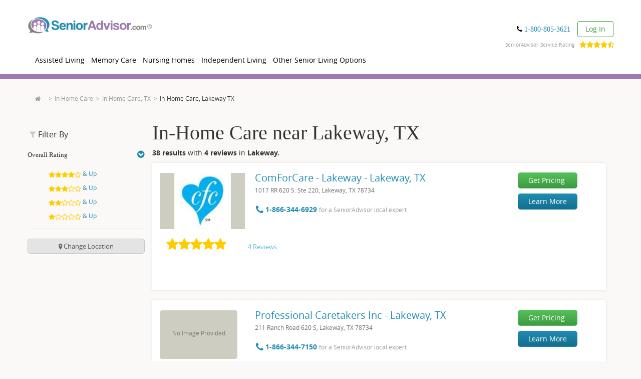

--- FILE ---
content_type: text/html; charset=utf-8
request_url: https://www.prod.senioradvisor.com/lakeway-tx/in-home-care
body_size: 42681
content:
<!DOCTYPE html PUBLIC "-//W3C//DTD XHTML 1.0 Transitional//EN" "http://www.w3.org/TR/xhtml1/DTD/xhtml1-transitional.dtd">
<html lang='en'>
<head>
<link as='script' href='//cdn.optimizely.com/js/21815291543.js' rel='preload' />
<link href='//logx.optimizely.com' rel='preconnect' />
<script src='//cdn.optimizely.com/js/21815291543.js'></script>
<meta charset='utf-8' />
<meta content='en' http-equiv='Content-Language' />
<title>Home Care in Lakeway, TX | SeniorAdvisor</title>
<meta content="Read reviews and details of 38 Home Care Agencies near Lakeway, TX. Connect with one of our local advisors to start your search." name="description" />
<link href="https://www.senioradvisor.com/lakeway-tx/in-home-care" rel="canonical" />
<meta content='IE=edge,chrome=1' http-equiv='X-UA-Compatible' />
<meta content='width=device-width, initial-scale=1.0' name='viewport' />
<meta content='WUxYOVN7YGQtdoQUk7j976evtAllSWMr8kRTtzE7pf' name='globalsign-domain-verification' />
<meta content='164474857041884' property='fb:admins' />
<meta content='2afba2989673f96a6e83a472113133f6' name='p:domain_verify' />

<meta content="authenticity_token" name="csrf-param" />
<meta content="uPplYwQ88CrZ7oEw/G8tUX5BwsEwgSnjMNid00kl6Ds=" name="csrf-token" />
<link href="/assets/favicon-f1b12ae47aeed852920203c9a726f835.ico" rel="shortcut icon" type="image/vnd.microsoft.icon" />
<link href="/assets/icons/apple-touch-icon-af9de9e4966595a0e25f0321e34f98cc.png" rel="apple-touch-icon" type="image/png" />
<link href="/assets/icons/apple-touch-icon-57x57-af9de9e4966595a0e25f0321e34f98cc.png" rel="apple-touch-icon" sizes="57x57" type="image/png" />
<link href="/assets/icons/apple-touch-icon-72x72-6a8f5f4e4dcd51e236bd1d68338de2cf.png" rel="apple-touch-icon" sizes="72x72" type="image/png" />
<link href="/assets/icons/apple-touch-icon-114x114-71165278cae12fb4a83254b3c4a7ca94.png" rel="apple-touch-icon" sizes="114x114" type="image/png" />
<link href="/assets/icons/apple-touch-icon-144x144-5e7ff48a129c66b6214c13f117413aa9.png" rel="apple-touch-icon" sizes="144x144" type="image/png" />
<link href="/assets/icons/apple-touch-icon-60x60-e21826c677e73a84c4b1f698dca73a29.png" rel="apple-touch-icon" sizes="57x57" type="image/png" />
<link href="/assets/icons/apple-touch-icon-120x120-c8917b4baccb7b53e4b2533d47c889f2.png" rel="apple-touch-icon" sizes="72x72" type="image/png" />
<link href="/assets/icons/apple-touch-icon-76x76-0e210bd2fdc95cf5421d91bc0e7ca9ee.png" rel="apple-touch-icon" sizes="114x114" type="image/png" />
<link href="/assets/icons/apple-touch-icon-152x152-0f37d27fb020ab39c3c0f82630c4e9c8.png" rel="apple-touch-icon" sizes="144x144" type="image/png" />
<meta content='/assets/icons/smalltile-2cac57fb02ef9b7bf8d3481bd9a1075e.png' name='msapplication-square70x70logo' />
<meta content='/assets/icons/mediumtile-8c3290897a5c26791a384fd3ec060c0c.png' name='msapplication-square150x150logo' />
<meta content='/assets/icons/widetile-1503756f3eb97ba00f62d0a6e06e1793.png' name='msapplication-wide310x150logo' />
<meta content='/assets/icons/largetile-7818614f3ef5ae1efbd39691327b5714.png' name='msapplication-square310x310logo' />
<meta content='758699517865-18a3ttebj0posa0nl8t1j2rmd439ooul.apps.googleusercontent.com' name='google-signin-client_id' />

<script type='text/javascript'>
  //<![CDATA[
    // sa datalayer
    var js_root_url = "https://www.senioradvisor.com/";
    var js_lead_post_path = "/leads.json"
    var datalayer = {"pagetype":"industries/city_show","controller":"industries","action":"city_show","industry_settings":{"lights":true,"pricing":true,"maps":false},"blurData":false};
    datalayer.fbAppID = "371210146331447";
    datalayer.isAuthed = /logged_in *= *true/.test(document.cookie) || undefined;
    // google tag manager datalayer
    window.dataLayer = window.dataLayer || [];
    window.dataLayer.push(datalayer); // default sa datalayer
  //]]>
</script>

<script>
    !function() {
        var analytics = window.analytics = window.analytics || [];
        if (!analytics.initialize)
            if (analytics.invoked) window.console && console.error && console.error("Segment snippet included twice.");
            else {
                analytics.invoked = !0;
                analytics.methods = ["trackSubmit", "trackClick", "trackLink", "trackForm", "pageview", "identify", "reset", "group", "track", "ready", "alias", "debug", "page", "once", "off", "on", "addSourceMiddleware", "addDestinationMiddleware"];
                analytics.factory = function(e) {
                    return function() {
                        var t = Array.prototype.slice.call(arguments);
                        t.unshift(e);
                        analytics.push(t);
                        return analytics
                    }
                };
                for (var e = 0; e < analytics.methods.length; e++) {
                    var t = analytics.methods[e];
                    analytics[t] = analytics.factory(t)
                }
                analytics.load = function(e, t) {
                    var n = document.createElement("script");
                    n.type = "text/javascript";
                    n.async = !0;
                    n.src = "https://cdn.segment.com/analytics.js/v1/" + e + "/analytics.min.js";
                    var a = document.getElementsByTagName("script")[0];
                    a.parentNode.insertBefore(n, a);
                    analytics._loadOptions = t
                };
                analytics.SNIPPET_VERSION = "4.1.0";
                analytics.load("RpjbxdipYLXo86yAAW4E2XJMbT6X8RR7");
                analytics.page("Lakeway Tx: In Home Care");
            }
    }();
</script>

<!-- = START - GTM load - 2nd container -->
<script type='text/javascript'>
  //<![CDATA[
    (function(w,d,s,l,i){w[l]=w[l]||[];w[l].push({'gtm.start':
      new Date().getTime(),event:'gtm.js'});var f=d.getElementsByTagName(s)[0],
      j=d.createElement(s),dl=l!='dataLayer'?'&l='+l:'';j.async=true;j.src=
      'https://www.googletagmanager.com/gtm.js?id='+i+dl;f.parentNode.insertBefore(j,f);
      })(window,document,'script','dataLayer',"GTM-PFGBFVD");
  //]]>
</script>
<!-- = END - GTM load - 2nd container -->

<link rel="dns-prefetch" href="//www.cstracker12.net">
<link rel="preconnect" href="//www.cstracker12.net">
<link rel="dns-prefetch" href="//www.google-analytics.com">
<link rel="preconnect" href="//www.google-analytics.com">
<link rel="dns-prefetch" href="//www.google.com">
<link rel="preconnect" href="//www.google.com">
<link rel="dns-prefetch" href="//www.googleadservices.com">
<link rel="preconnect" href="//www.googleadservices.com">
<link rel="dns-prefetch" href="//www.googletagmanager.com">
<link rel="preconnect" href="//www.googletagmanager.com">
<link rel="dns-prefetch" href="//ajax.cloudflare.com">
<link rel="preconnect" href="//ajax.cloudflare.com">
<link rel="dns-prefetch" href="//connect.facebook.net">
<link rel="preconnect" href="//connect.facebook.net">
<link rel="dns-prefetch" href="//cx.atdmt.com">
<link rel="preconnect" href="//cx.atdmt.com">
<link rel="dns-prefetch" href="//dnd3hq7os9pnr.cloudfront.net">
<link rel="preconnect" href="//dnd3hq7os9pnr.cloudfront.net">
<link rel="dns-prefetch" href="//www.senioradvisor.com">
<link rel="preconnect" href="//www.senioradvisor.com">
<link rel="dns-prefetch" href="//www.senioradvisor.com">
<link rel="preconnect" href="//www.senioradvisor.com">
<!-- controller_action markets/industries_city_show -->
<link href='https://fonts.googleapis.com/css?family=Roboto:100,300,400,500,700,900' rel='stylesheet' type='text/css' />
<link async="async" href="/assets/style-7b1d44f1e36a8bb4aa1bdfefdc0b341f.css" media="all" rel="stylesheet" />
<link async="async" href="/assets/header-35428773d1e65c7eccd91451653b3261.css" media="all" rel="stylesheet" />
<link async="async" href="/assets/jquery-ui-730ef023c96456439485124e80655c75.css" media="all" rel="stylesheet" />
<link href="/assets/thankyou-c48b429d53833cc2d5fcf417ab190bf4.css" media="all" rel="stylesheet" />
<!--[if (lt IE 9) & (!IEMobile)]>
<link href="/assets/bootstrap/dist/css/bootstrap-4407c8fb121fb03455959924d2d5d138.css" media="all" rel="stylesheet" />
<link href="/assets/style-7b1d44f1e36a8bb4aa1bdfefdc0b341f.css" media="all" rel="stylesheet" />
<link href="/stylesheets/respond/cross-domain/respond-proxy.html.css" id="respond-proxy" rel="respond-proxy" />
<link id="respond-redirect" rel="respond-redirect" href="/assets/respond/cross-domain/respond.proxy.gif" />
<script src="/assets/responsive-ie-cfebfa2ac538df31ed5f90001c172baa.js"></script>
<![endif]-->
<!--[if (lte IE 9) & (!IEMobile)]>
<style>.landing-form,.landing-info{background:url(/assets/responsive/ie/bg-block-dcc63ad8e222c6a8a1088496745b38e5.png)}.btn-primary{background:#fc3800 url(/assets/responsive/ie/bg-btn-primary-8f4733b4c817f0df1cdea7e51ade6bd0.png) repeat-x top}.blur{text-shadow:0 0 8px #ccc;margin-top:5px;color:#ccccce;zoom:1;-ms-writing-mode:lr-bt;filter:progid:DXImageTransform.Microsoft.blur(PixelRadius=5) progid:DXImageTransform.Microsoft.Chroma(color=#ccccce)}.text-after-blur{margin-left:5px}.text-before-blur{margin-right:5px}</style>
<![endif]-->
<!--[if (IE 8) & (!IEMobile)]>
<style>.city span{background:#ecf3f8}.red-btn{background:red}.popover-content{width:270px}</style>
<![endif]-->

<!-- trying "markets/industries.css" -->
<style>.other-communities h3{font-size:16px}.other-communities h3 a{color:#1f8cb1}.more-info{background:none repeat scroll 0 0 #efece7;padding:10px 20px}.find-location{background:none repeat scroll 0 0 #9e7aaf;color:#fff;padding:10px 20px;position:relative}.find-location.alt{margin:30px 0 50px}.find-location label{font-size:20px;line-height:44px;margin:0}.find-location small{font-size:14px}.find-location p{font-size:20px;line-height:44px;margin:0}.find-location p .fa{color:#e4affc}.find-location p a{color:#fff;text-decoration:underline}.find-location .email-reviews-input-group form{margin-right:0;width:200px}.item-community{border-top:0}.item-in-home-care{font-size:16px}.item-in-home-care:hover{background:#f2f2f2}.item-in-home-care:hover .save-entity{color:#1f8cb1}.item-in-home-care .community-rating strong{color:#666}.item-in-home-care:last-child,.item-in-home-care.last{border-bottom:0 none}.item-in-home-care .col-sm-2{font-size:12px}.item-in-home-care .col-sm-2 .text-grey{display:inline-block;padding-bottom:5px}.item-in-home-care p{margin-bottom:5px}.item-in-home-care.alt h2{font-size:20px}.item-in-home-care.alt h2 a{color:#1f8cb1}.item-in-home-care.alt .info{padding-left:20px}.phone-mobile{font-size:18px}.phone{color:#000;font-size:14px;font-weight:500}.phone .fa{color:#000}.no-logo{background:none repeat scroll 0 0 #f2f2f2;border-radius:5px;color:#797979;display:block;font-size:14px;padding:20px 5px;text-align:center}.well.transparent{background:none repeat scroll 0 0 rgba(0,0,0,0);border:0 none;box-shadow:none;margin-top:0 !important;padding-bottom:0;padding-top:0}.well-call{background:none repeat scroll 0 0 #558fae;color:#c3d7e2}.well-call p:last-child{margin-bottom:0}.well-call .phone,.well-call .phone a{color:#fff;font-family:Open Sans,Helvetica Neue,Arial,sans-serif}.well-call .phone .fa{color:#c3d7e2}.well.no-results{-moz-border-bottom-colors:none;-moz-border-left-colors:none;-moz-border-right-colors:none;-moz-border-top-colors:none;border-color:#9e7aaf;border-image:none;border-right:20px solid #9e7aaf;border-style:none solid solid;border-width:0 20px 20px}a.nearby{text-decoration:none}span.gray-link{color:#999}#infinite-scrolling{margin-top:10px;text-align:center}#infinite-scrolling a.infinite_scroll_show{display:block}#infinite-scrolling .pagination{text-align:center}#unlock-reviews{content:url(/assets/markets/offices/reviews/Blurred_Image_V1_Desktop-701241679e97ea9e1387fe6575efe44b.png);width:100%;border:0}@media only screen and (max-width:768px){#unlock-reviews{content:url(/assets/markets/offices/reviews/Blurred_Image_V1_Mobile-b62ca784734c41d24d75df03b66eb23e.png)}.reviews-redesign .general-review-bow .metadata-add{display:block;float:left;padding-left:20px}}.push-top{margin-top:0 !important}.well-feature{background:none repeat scroll 0 0 #f4fcff;margin-top:20px;padding-bottom:30px !important;padding-left:60px !important;padding-top:10px !important}.well-feature h2,.well-feature p{margin-bottom:20px}.well-feature p:last-child{margin-bottom:0}.well-feature h2{font-size:24px;font-weight:bold;margin-top:0;position:relative}.well-feature h2 .fa-certificate{color:#1f8cb1;font-size:120%}.well-feature h2 .fa-bookmark{color:#1f8cb1;font-size:110%;margin-top:35px}.well-feature h2 .fa-stack{font-size:120%;left:-58px;position:absolute;top:-5px}.well-feature h2 .label{color:#333;display:inline-block;font-size:14px;font-weight:normal;padding:0 0 10px;text-transform:uppercase}.fa-certificate-shadow{color:#fff !important;font-size:130%;left:0;margin-top:3px;top:0}.well-feature-overlay{font-size:85%;position:relative}.well-feature-overlay .close{color:#cdc6bb}.well-feature-overlay h2{font-size:125%;font-weight:bold}.well-feature-overlay h3{font-size:100%;font-weight:bold}.well-feature-overlay:before{border-width:15px;bottom:100%;content:" ";display:block;height:0;margin-bottom:1px;margin-left:-15px;position:absolute;right:300px;width:0}.well-feature-overlay:after{border:solid transparent;border-bottom-color:#fff;border-width:15px;bottom:100%;content:" ";display:block;height:0;margin-left:-15px;position:absolute;right:300px;width:0}.well-feature-overlay{display:none;top:-72px}.find-location .lead{line-height:28px;margin-top:10px;margin-bottom:10px}.pagination{width:100%;text-align:right;margin:0 0 -10px 0;font-size:14px;padding:0}.well .pagination{border-top:1px solid #eeebe4;font-size:16px;padding:15px 0;margin-bottom:0}.pagination li{border-right:1px solid #999}.pagination li.prev{margin-right:30px;text-transform:lowercase;border:0}.pagination li.last{border-right:0}.pagination li:nth-last-child(2){border-right:0}.pagination li.next{margin-left:30px;text-transform:lowercase;border:0}.pagination>li>a,.pagination>li>span{background-color:transparent;border:1px solid #ddd;float:left;line-height:1.42857;margin-left:-1px}.pagination>li>a:hover,.pagination>li>span:hover{background:transparent}.pagination>li>a:focus,.pagination>li>a:hover,.pagination>li>span:focus,.pagination>li>span:hover{background-color:#fff;border-color:white}.pagination>.disabled>span,.pagination>.disabled>span:focus,.pagination>.disabled>span:hover{color:#fff;cursor:not-allowed;background-color:#fff;border-color:white}.pagination span{color:#cecece}.pagination a,.pagination span{border:0 !important;float:none !important}.tab-content>.tab-pane,.pill-content>.pill-pane{display:none}.tab-content>.active,.pill-content>.active{display:block}.nearest-top-cities{background:#fff;border-top:1px solid #d5d0c9;padding:30px 0}.nearest-top-cities h2{margin:0 0 15px 0;padding-bottom:5px;font-size:16px;border-bottom:5px solid #cdc6bd}.nearest-top-cities h2 a{display:inline;color:#333}.nearest-top-cities h2 a.active{color:#1f8cb1}.nearest-top-cities h3{font-size:18px}.nearest-top-cities a{display:block}.nearest-top-cities img{display:block;max-width:100%;min-width:100%;height:auto;border-radius:5px;margin-bottom:10px}.nearest-top-cities .fa{color:#1f8db1;float:right;margin-top:-3px}.tab-top-cities{font-size:18px}.tab-top-cities a{margin-top:10px;margin-bottom:5px}.tab-top-cities .fa{margin-top:3px}.call-us{margin:0 -19px;background:#fffee7;border-bottom:1px solid #f2f2f2;padding:20px;font-size:16px;color:#333}.call-us *:last-child{margin-bottom:0}.call-us .link-hours{font-size:85%}.postal-code-added strong{color:#419f12;margin-right:10px}.postal-code-added strong .fa{color:#419f12}.postal-code-input-group{width:200px;margin:8px}.postal-code-input-group .form-control{background-color:#fff;border:5px solid #cdc6bc;border-radius:6px 0 0 6px;box-shadow:none;color:#9a9a9a;font-size:14px;height:43px;padding:6px 12px;vertical-align:middle;width:100%}.postal-code-input-group .btn{background:#cdc6bc;border:5px solid #cdc6bc;border-radius:0 6px 6px 0;font-size:24px;height:43px;line-height:1;margin-left:-4px;padding-left:5px;padding-right:5px;text-transform:uppercase;box-shadow:none}.postal-code-input-group .btn-default{background-color:#cdc6bc;border-color:#cdc6bc;color:#fff}.postal-code-input-group .btn .fa{color:#fff}.well-items{padding-top:0;padding-bottom:0}.item-community{padding-top:20px;padding-bottom:18px;margin-left:-19px;margin-right:-19px;position:relative}.item-community .community-unique-description{font-size:14px;padding-left:0;margin:12px 0 10px 0;padding:0 15px}@media(min-width:768px){.item-community .community-unique-description{font-size:13px}}.item-community:hover{background:#fcfcfc}.item-community .community-options{margin:10px 0 0 0}.item-community .community-rating,.item-community .community-options{margin:10px 0 0 0}.item-community .community-options .link-alternate{margin-right:60px}.item-community h2{font-size:20px;margin:10px 0 0 0;line-height:1.3;text-transform:capitalize}.item-community p{margin:0}.item-in-home-care{border-bottom:1px solid #ccc;font-size:16px}.item-in-home-care address{font-size:85%;margin:0;font-weight:normal;display:inline;color:#6f6f6f}@media(max-width:768px){.item-in-home-care address{display:block}}.item-in-home-care ul.list-inline.phone_btn_wrapper{padding-left:0;padding-top:20px}.item-in-home-care .list-inline.phone_btn_wrapper>li{padding-left:0}.item-in-home-care .phone_btn_wrapper{margin-left:-7px}.item-in-home-care .community-rating{display:-webkit-flex;display:flex;-webkit-align-items:baseline;align-items:baseline;-webkit-flex-wrap:wrap;flex-wrap:wrap;margin-top:10px}@media(min-width:768px){.item-in-home-care .community-rating{margin-top:0}}.item-in-home-care .community-rating strong{color:#666}.item-in-home-care .community-rating .rating-stars{padding-right:10px;white-space:nowrap}@media(min-width:768px){.item-in-home-care .community-rating .rating-stars{padding-right:0;text-align:center;-webkit-flex:0 1 146px;flex:0 1 146px}}@media(min-width:768px){.item-in-home-care .community-rating .rating-description{padding-left:30px}}.item-in-home-care .community-rating .rating-description .score{display:none;padding-top:0}.item-in-home-care .community-rating .review-price-description{-webkit-flex:1 1 100%;margin-top:11px;flex:1 1 100%}.item-in-home-care .community-rating .review-price-description a{color:#62bbd9}@media(min-width:768px){.item-in-home-care .community-rating .review-price-description{-webkit-flex:1 1 auto;flex:1 1 auto}}.item-in-home-care:last-child,.item-in-home-care.last{border-bottom:0}.item-in-home-care .col-sm-2{font-size:12px}.item-in-home-care .col-sm-2 .text-grey{padding-bottom:5px;display:inline-block}.item-in-home-care p{margin-bottom:5px}.item-in-home-care.alt h2{font-size:20px}@media(max-width:700px){.item-in-home-care.alt h2{display:block}}.item-in-home-care.alt h2 a{color:#1f8cb1}.item-in-home-care h2{margin-bottom:3px;margin-top:-3px}.item-in-home-care.alt .info{padding-left:20px}.item-in-home-care{font-size:14px}.item-in-home-care .phone{font-size:14px;margin-bottom:0;margin-top:9px}.item-in-home-care .text-right a{color:#cdcdcd}.item-community:hover .text-muted{color:#288fb2;text-decoration:none}.item-in-home-care:hover .text-right a,.item-in-home-care:hover .text-right .fa{color:#717171;text-decoration:none}.no-logo{text-align:center;line-height:50px;height:97px;background:#f2f2f2;border-radius:5px;color:#797979;font-size:14px;padding:20px 5px;display:block}.item-in-home-care .no-logo{font-size:12px !important}.item-cta{margin-left:-19px;margin-right:-19px}.item-cta .info-reviews{margin:0}.map-popover{display:none}.no-photo{background:#edebe4;border-radius:5px;display:block;text-align:center;position:relative}.no-photo span{position:absolute;top:50%;width:100%;left:0;margin-top:-10px}.link-show-all{margin:17px 0 0 0;font-size:110%}.link-show-all .fa{color:#138cb2}.link-save{display:inline-block;padding:5px 10px;margin:-5px -15px -5px -10px;border:1px solid transparent}.link-save.saved{color:#fff !important;background:#ad90bc;border:1px solid #ccc}.link-save.saved .fa,:hover .link-save.saved .fa{color:#fff}.info-reviews{background:none repeat scroll 0 0 #9e7aaf;margin:20px 0;padding:30px 17px 20px}.info-reviews .intro{color:#fff;font-size:16px;line-height:1.3;margin-bottom:20px}.info-reviews .intro h3{font-size:18px;line-height:1.4;margin-top:0;padding-left:80px;position:relative}.info-reviews .intro p{padding-left:80px}.info-reviews .intro .fa{background:none repeat scroll 0 0 #fff;border-radius:50%;color:#9e7aaf;height:50px;left:8px;line-height:55px;overflow:hidden;padding-right:6px;position:absolute;text-align:right;top:0;width:50px}.info-reviews .info{background:none repeat scroll 0 0 #fff;padding:20px}.info-reviews .info h3{color:#666;font-size:14px;margin-top:0}.info-reviews .info ul{color:#aaa;font-size:12px}.info-reviews .info li{margin-bottom:5px}.info-reviews .info .eq-info-reviews{max-height:215px}.info-reviews .info .eq-info-reviews:last-child{border-left:1px solid #ccc}.input-group-label{line-height:44px}.input-dropdown{margin:0;padding:0;list-style:none;display:block;top:100%;right:0;position:absolute;z-index:9000;background:#fff;box-shadow:0 0 5px rgba(0,0,0,0.1);display:none;font-size:16px}.input-dropdown li{padding:0 15px}.input-dropdown a{border-bottom:1px solid #ededed;color:#393939;text-decoration:none;display:block;position:relative;padding:10px 0}.input-dropdown a .fa{position:absolute;top:50%;right:0;margin-top:-8px}.input-dropdown li:last-child a{border-bottom:0}.input-dropdown li.current{background:#faf9f7}.input-dropdown li.current a{color:#1f8cb1;border-bottom:0}.find-location .input-dropdown{width:255px}.input-dropdown.alt{padding:15px 0;width:180px;right:40px;box-shadow:0 0 5px rgba(0,0,0,0.3)}.input-dropdown.alt a{border-bottom:0;font-size:12px;padding:5px 0}.input-dropdown.alt li.current{background:transparent}.input-dropdown.alt:after{bottom:100%;left:50%;border:solid transparent;content:" ";height:0;width:0;position:absolute;pointer-events:none;border-color:rgba(255,255,255,0);border-bottom-color:#fff;border-width:15px 10px;margin-left:-10px}.sort{background:#edece8;position:relative;z-index:99;font-size:13px}.sort p{padding:20px 15px;margin:0}.nav-pills>li>a,.nav-pills>li>a:hover{padding:20px 15px;color:#333;font-weight:bold;border-radius:0;font-weight:600;background:transparent}.nav-pills>li.active>a,.nav-pills>li.active>a:hover{background:#f2f1ef;color:#333;font-weight:800}.blog-thumbnail{width:160px;height:160px}.rss-feed{background-color:#f1fbff}.rss-feed-container{background-color:#fff;padding:1px;border-width:1px;border-color:#e8eff5;border-style:solid}.blog-thumbnail-container{padding:20px}.blog-description-container{padding-top:10px;padding-right:20px;font-size:13px}.blog-links-container{padding-right:20px;font-size:13px}.right-links-container{border-left-width:1px;border-left-color:#e8eff5;border-left-style:solid}.blog-links{margin-top:10px}.rss-feeds{margin-bottom:20px}.rss-feeds .heading{font-size:20px;margin:20px 0 10px;line-height:1.1}.rss-feeds .small-heading{font-size:18px;font-weight:bold;margin:10px 0;line-height:1.1}@media(min-width:768px){.rss-feeds .heading{font-size:30px}}.blog-links-container li{margin-bottom:5px}.panel .change-btn{width:100%;text-transform:capitalize;font-size:13px;background-color:#e4e4e4;border:solid 1px #c7c7c7;border-radius:5px;padding:5px 0;color:#545454;outline:0}.panel .change-btn .fa{color:#545454}#sticky{padding:15px 0;border-bottom:0}#sticky .stick{margin-top:0 !important;position:fixed;top:65px;z-index:10000;width:164px}.panel .fixed_lead_form{background-color:#fff;border-top:solid 3px #9e7aaf;padding:10px;-ms-filter:"progid:DXImageTransform.Microsoft.Shadow(Strength=19, Direction=0, Color=#000000)";-moz-box-shadow:0 0 19px -5px rgba(0,0,0,0.7);-webkit-box-shadow:0 0 19px -5px rgba(0,0,0,0.7);box-shadow:0 0 19px -5px rgba(0,0,0,0.7);filter:progid:DXImageTransform.Microsoft.Shadow(Strength=19,Direction=135,Color=#000000)}.panel .fixed_lead_form .form-control{background-color:#fcffc7;border:solid 2px #f1f0ec;height:40px;margin-bottom:5px}.panel .fixed_lead_form .has-error{border:solid 2px red}.panel .fixed_lead_form .error-label{font-size:12px;margin-left:3px;margin-bottom:0}.change-btn{margin-top:15px}.form-header{text-align:center}.form-header .title{font-size:13px;font-weight:600;margin:0 0 5px;line-height:1.1}.form-header .list-of-links{list-style:none;margin:0 auto 10px;padding:0;font-size:11px;text-align:center;display:inline-block}.sidebar .filter-group h2 a{display:block;width:100%;margin:2px 0 0;padding:8px 0 0;font-size:13px}.form-legal-copy{font-size:12px;color:#000 !important;margin-top:10px}.btn_new_lead2{height:40px}.form-header .list-of-links{list-style:none;margin:0 auto 10px;padding:0;font-size:11px;text-align:center;display:inline-block}.form-header .list-of-links li{text-align:left}.form-header .list-of-links span{color:#1f8cb1;cursor:pointer}.form-header .list-of-links .fa{color:#1f8cb1}#sticky-anchor{height:0 !important}#sticky.stick{margin-top:0 !important;position:fixed;top:50px;z-index:1000;width:164px;background-color:#faf9f7}.updateZipCodeForm{display:none}.updateZipCodeForm .postal-code-input-group{margin:0;width:100%;margin-top:15px}.cta-header{font-size:18px;line-height:1.4;padding-left:80px;position:relative}.cta-content-wrapper{overflow:auto;zoom:1;background-color:#fff;background-size:contain;background-position:left center;background-repeat:no-repeat;height:275px;background-image:url(/assets/opt-city-industry-cta-925d0bac66a13431e58f5b3078179b63.jpg)}.cta-content-wrapper img{width:100%}.cta-content-wrapper p{margin-top:60px;margin-right:55px;width:234px;float:right;text-align:center;font-size:24px}.cta-content-wrapper p span{color:#9e7aaf;font-weight:700}.cta-content-wrapper button{background-color:#84a546;color:#fff;border:0;font-size:21px;padding:12px 39px;border-radius:10px;font-weight:400;margin-top:10px}.privacy-policy{font-size:10px;color:#a0a09e;margin:10px 0}.privacy-policy span{font-weight:800}.pipeda-privacy-fixed{max-height:70px;overflow-y:scroll;color:#a0a09e;font-size:11px;margin-bottom:20px}.pipeda-privacy-fixed h1 h2 h3 h4{font-size:12px}.pipeda-link-fixed{color:#a0a09e;font-size:12px;margin-top:10px}.nearby-right{border-left:solid 1px #dbdbdb}.nearby-info{padding:5px 10px}.nearby-info .nearby-info__heading{margin-top:10px;margin-bottom:10px;font-size:18px}.seo-block__heading{line-height:1.1;margin:20px 0 10px;font-family:"Open Sans","Helvetica Neue",Arial,sans-serif}.seo-block__heading.seo-block__heading--h1{line-height:1;font-size:22px;font-family:"Times New Roman",serif}@media(min-width:768px){.seo-block__heading.seo-block__heading--h1{font-size:40px}}.seo-block__heading.seo-block__heading--h2{font-size:20px}@media(min-width:768px){.seo-block__heading.seo-block__heading--h2{font-size:30px}}.seo-block__heading.seo-block__heading--h3{font-size:24px}.seo-block__heading.seo-block__heading--h4{margin:10px 0;font-size:18px}.seo-block__heading.seo-block__heading--h5{margin:10px 0;font-size:14px}.seo-block__heading.seo-block__heading--h6{margin:10px 0;font-size:12px}#infinite-scrolling a.infinite_scroll_show{display:inline-block;font-size:14px;color:#505050}.pagination span{color:#505050;font-size:14px;vertical-align:middle;margin-left:5px;margin-top:-2px}#infinite-scrolling .pagination{background-color:#f0f0f0;border:solid 1px #d1d1d1;font-weight:600px}#infinite-scrolling{border-top:solid 1px #f0f0f0;padding-top:15px}@media only screen and (max-width:700px){.cta-content-wrapper{background-image:none}}.cta-content-wrapper p{margin-top:60px;margin-right:55px;width:234px;float:right;text-align:center;font-size:24px}@media only screen and (max-width:700px){.cta-content-wrapper p{float:none;width:100%;text-align:center}}.cta-content-wrapper p span{color:#9e7aaf;font-weight:700}.cta-content-wrapper button.mod-btn.green-btn:hover{background:#72cb76 !important;text-decoration:unset}.cta-content-wrapper button{background:#54c159;background:-moz-linear-gradient(top,#54c159 0,#3e9a42 100%);background:-webkit-linear-gradient(top,#54c159 0,#3e9a42 100%);background:linear-gradient(to bottom,#54c159 0,#3e9a42 100%);filter:progid:DXImageTransform.Microsoft.gradient(startColorstr='#54c159',endColorstr='#3e9a42',GradientType=0);border:1px solid #54c159;color:#fff;border:0;font-size:21px;padding:12px 39px;border-radius:10px;font-weight:400;margin-top:10px;text-decoration:unset}.cta-content-wrapper .fa-caret-right{color:#fff}.btn_new_lead_fixed{height:40px}#local_markets .title{font-weight:bold;color:#505050;font-size:15px}#local_markets li{font-size:13px}.directory-listing{padding:20px}.directory-listing .title{font-size:21px}.directory-listing .title h1{color:#333}.directory-listing .main-content{padding-top:10px}#info-circle-destination-mobile{position:absolute;right:15px;font-size:3em}</style>
<!-- trying "markets/industries_city_show_custom.css" -->
<style>.top-search{top:-43px}.service-rating-container{margin-top:15px}.service-rating{float:right;color:#999;margin-right:15px;font-size:.7em;letter-spacing:.01em;margin-top:-10px;max-height:0}.service-rating .rating-container{float:right;max-height:10px;margin-left:10px;margin-top:-4px}.service-rating .review-area{display:none;background-color:#fff;-webkit-box-shadow:0 0 10px 0 #a3a0a3;-moz-box-shadow:0 0 10px 0 #a3a0a3;box-shadow:0 0 10px 0 #a3a0a3;position:absolute;width:251px;z-index:1100;margin-top:12px;margin-left:45px}.service-rating .review-area .up-arrow{width:0;height:0;border-left:8px solid transparent;border-right:8px solid transparent;border-bottom:8px solid #fff;position:relative;top:-6px;left:calc(50% - 5px)}.service-rating .review-area .rating-head{text-align:center;color:black;font-size:20px;font-weight:900;margin-bottom:10px}.service-rating .review-area .rating-head .point-rating{margin-right:-5px}.service-rating .review-area .rating-head .review-area-close{position:absolute;top:5px;right:5px;font-size:25px;cursor:pointer}.service-rating .review-area .based-on{text-align:center;font-size:12px;line-height:16px;background-color:#fff;margin-bottom:20px}.service-rating .review-area .based-on span{font-weight:900}.service-rating .review-area .reviews-container{padding:30px 10px 10px 10px;background-color:#f1f1f1;max-height:200px;overflow-y:scroll;border-bottom:5px solid #f1f1f1}.service-rating .review-area .reviews-container .reviews-list{list-style:none;padding:0}.service-rating .review-area .reviews-container .reviews-list .single-review,.service-rating .review-area .reviews-container .reviews-list .add-review{background-color:#fff;margin-bottom:10px;padding:10px;border-radius:px;line-height:normal}.service-rating .review-area .reviews-container .reviews-list .single-review .reviewer,.service-rating .review-area .reviews-container .reviews-list .add-review .reviewer{color:#656565;font-size:14px;font-weight:900;margin-bottom:5px}.service-rating .review-area .reviews-container .reviews-list .single-review .review-date,.service-rating .review-area .reviews-container .reviews-list .add-review .review-date{font-size:12px;margin-bottom:10px}.service-rating .review-area .reviews-container .reviews-list .single-review .review-headline,.service-rating .review-area .reviews-container .reviews-list .add-review .review-headline{color:#191919;font-weight:900;margin-bottom:5px;font-size:14px}.service-rating .review-area .reviews-container .reviews-list .single-review .review-text,.service-rating .review-area .reviews-container .reviews-list .add-review .review-text{color:#191919;font-size:14px}.service-rating .review-area .reviews-container .reviews-list .single-review .review-text .submit-email,.service-rating .review-area .reviews-container .reviews-list .add-review .review-text .submit-email{color:#545454}.service-rating .review-area .reviews-container .reviews-list .single-review .review-text .reviewer-email-error,.service-rating .review-area .reviews-container .reviews-list .add-review .review-text .reviewer-email-error{font-size:12px;color:red;display:none}.service-rating .review-area .reviews-container .reviews-list .single-review .thankyou-text,.service-rating .review-area .reviews-container .reviews-list .add-review .thankyou-text{color:#191919;font-size:14px}.service-rating .review-area .reviews-container .reviews-list .single-review .reviewer-email,.service-rating .review-area .reviews-container .reviews-list .add-review .reviewer-email{font-size:13px;margin:10px 0}.service-rating .review-area .reviews-container .reviews-list .single-review .reviewer-email.error,.service-rating .review-area .reviews-container .reviews-list .add-review .reviewer-email.error{border-color:red;margin-top:10px}.service-stars a{font-size:15px;letter-spacing:-2px}.service-stars a:hover,.service-stars a:focus{text-decoration:none}.green-star .fa-star,.green-star .fa-star-half{margin:0 2px;color:#fff;background:#037e4c;padding:4px;border-radius:3px}.green-star .fa-star-half{padding-right:12px}.review-stars{font-size:16px;margin:10px 0}.service-rating-container.mobile{display:block;background-color:#fff}.service-rating-container.mobile .service-rating{display:block;float:none;margin:0;max-height:none}.service-rating-container.mobile .service-rating>hr{border-color:#ddd;border-top-style:none;margin-left:8px;margin-right:8px;margin-top:10px;margin-bottom:4px}.service-rating-container.mobile .service-rating-head{display:block;background-color:#9e7aad;color:#fff;font-family:Open Sans,Helvetica Neue,Arial,sans-serif !important;font-size:17px;padding:20px;font-weight:600;text-align:center;margin-top:20px;margin-bottom:0;line-height:1}.service-rating-container.mobile .rating-container{float:none;max-height:none;margin:0;padding:0 16px 16px}.service-rating-container.mobile .rating-container:hover{background-color:#ddd;cursor:pointer}.service-rating-container.mobile .rating-container:active{background-color:#ccc;cursor:pointer}.service-rating-container.mobile .rating-container-head{color:#1d88af;font-size:16px;margin-top:0;margin-bottom:10px;line-height:1.1;padding-top:8px}.service-rating-container.mobile .service-stars a{letter-spacing:normal}.service-rating-container.mobile .service-stars a .fa.fa-star,.service-rating-container.mobile .service-stars a .fa.fa-star-half-o{margin:0 2px;color:#fff;background:#037e4c;padding:4px;border-radius:3px}.service-rating-container.mobile .service-stars a .fa.fa-star-half-o{padding-right:12px}.service-rating-container.mobile .service-stars a .fa.fa-star-half-o::before{content:"\f089"}.service-rating-container.mobile .rating-container-foot{font-size:14px;color:black;margin-top:10px}.service-rating-container.mobile .review-area{padding:0;margin:0 0 16px;width:auto;position:static;box-shadow:none}.service-rating-container.mobile .reviews-container{background-color:inherit;padding:0;max-height:none;border-bottom:28px solid #9e7aad}.service-rating-container.mobile .reviews-head{padding:8px 16px 16px;text-align:center;font-size:14px;color:black}.service-rating-container.mobile .reviews-head .fa{display:block}.service-rating-container.mobile .reviews-list{list-style:none;padding:0}.service-rating-container.mobile .reviews-list .single-review{padding:0 16px 0}.service-rating-container.mobile .reviews-list .single-review .review-area-close{float:right;cursor:pointer}.service-rating-container.mobile .reviews-list .single-review .reviewer{color:#656565;font-size:14px;font-weight:900;margin-bottom:5px}.service-rating-container.mobile .reviews-list .single-review .review-headline{color:#191919;font-weight:900;margin-bottom:5px;font-size:14px}.service-rating-container.mobile .reviews-list .single-review .review-text{color:#191919;font-size:14px}.service-rating-container.mobile .reviews-list .review-separator hr{border-bottom-style:none;margin:20px 8px}.service-rating-container.mobile .reviews-list .add-review{padding-top:0}.service-rating-container.mobile .reviews-list .add-review .review-text{padding:0 16px;text-align:center}.service-rating-container.mobile .reviews-list .add-review .review-text .review-text-head{display:block;font-weight:bold}.service-rating-container.mobile .reviews-list .add-review .review-text .review-text-sub{display:block;font-size:12px;color:#797979;margin-bottom:20px}.service-rating-container.mobile .reviews-list .add-review .review-text .reviewer-email-error{font-size:12px;color:red;display:none}.service-rating-container.mobile .reviews-list .add-review .review-text .reviewer-email{border-width:2px;background-color:#fbffc7;max-width:435px;margin-left:auto;margin-right:auto;margin-bottom:8px}.service-rating-container.mobile .reviews-list .add-review .review-text .submit-email{display:block;width:100%;box-shadow:none;border-color:#dfe0df;max-width:435px;margin-left:auto;margin-right:auto}@media only screen and (min-width:768px){.service-rating-container.mobile{display:none}}@media only screen and (max-width:767px){.service-rating-container:not(.mobile){display:none}.service-rating-container.mobile .single-review .review-date{display:none}}.buttonMod{float:right;padding:10px 20px 10px 0;position:absolute;right:-4px;top:-11px}.buttonMod li{list-style:outside none none}@media(min-width:768px){.buttonMod li{padding-bottom:10px}}.buttonMod li a.green-btn{border:1px solid #54c159;text-decoration:unset}.buttonMod li a.blue-btn{border:1px solid #1f8cb1;text-decoration:unset}.buttonMod li a.green-btn:hover,.phone_btn_wrapper .green-btn:hover{background:#72cb76 !important;color:#fff;border:1px solid #72cb76;text-decoration:unset}.phone_btn_wrapper .green-btn:active{background:#3e9a42}.buttonMod li a.blue-btn:active{background:#136e8d;text-decoration:unset}.buttonMod li a.desktop-blue-button:hover,.phone_btn_wrapper .desktop-blue-button:hover{background:#5bb6d5 !important;border:1px solid #5bb6d5;color:#fff;text-decoration:unset}.buttonMod li a{background:#1f8cb1;background:-moz-linear-gradient(top,#1f8cb1 0,#136e8d 100%);background:-webkit-linear-gradient(top,#1f8cb1 0,#136e8d 100%);background:linear-gradient(to bottom,#1f8cb1 0,#136e8d 100%);filter:progid:DXImageTransform.Microsoft.gradient(startColorstr='#1f8cb1',endColorstr='#136e8d',GradientType=0);border-radius:5px;color:#fff;display:block;padding:5px 20px}.buttonMod li:nth-child(1) a.mod-btn.pricing{background:#54c159;background:-moz-linear-gradient(top,#54c159 0,#3e9a42 100%);background:-webkit-linear-gradient(top,#54c159 0,#3e9a42 100%);background:linear-gradient(to bottom,#54c159 0,#3e9a42 100%);filter:progid:DXImageTransform.Microsoft.gradient(startColorstr='#54c159',endColorstr='#3e9a42',GradientType=0)}@media(max-width:768px){.buttonMod{float:none;padding:10px 15px;clear:both;text-align:center;margin:0 auto}.buttonMod li:nth-child(2){display:none}.buttonMod li:nth-child(1) a{padding:11px 4px;border-radius:13px}#city_results .phone_btn a{color:#fff}}@media(max-width:767px){.entity-logo{width:100% !important;margin:auto !important;padding:initial !important}.logo-wrapper{max-width:155px;margin:auto}}.entity-logo{padding:0;margin-left:15px;margin-right:15px;margin-bottom:15px;width:155px}.logo-wrapper,.no-logo{background-color:#cdcdc1;border:0}.single-market-menu{pointer-events:none;text-decoration:none !important;color:inherit !important}@media(max-width:768px){.mobile_only{visibility:visible}}@media(min-width:768px){.mobile_only{visibility:hidden}}</style>
<style>.city-lead-form .well{padding:0;background:#fff}.city-lead-form .panel-body{padding:0;position:relative}.city-lead-form .loader{position:absolute;left:50%;top:50%}.city-lead-form .btn_new_lead{margin-top:15px}.city-lead-form .btn_first_step_lead{margin-top:15px}.city-lead-form .new_lead_form{width:50%;padding:0 15px 15px 54px;display:inline-block;vertical-align:top;position:relative;z-index:2}@media only screen and (max-width:770px){.city-lead-form .new_lead_form{display:block;padding:0;width:85%;margin:0 auto}}.city-lead-form .new_lead_form input[type="text"]{background-color:#fcffc7;-webkit-transition:border-color ease-in-out .15s,-webkit-box-shadow ease-in-out .15s;-o-transition:border-color ease-in-out .15s,box-shadow ease-in-out .15s;transition:border-color ease-in-out .15s,box-shadow ease-in-out .15s}.city-lead-form .new_lead_form input[type="text"]:active{border-color:#1f8cb1}.city-lead-form .main-header{background-color:#9e7aaf;color:#fff;font-size:22px;position:relative;padding:20px;text-align:center;font-weight:800;font-family:Open Sans,Helvetica Neue,Arial,sans-serif !important;margin:0;line-height:1}@media only screen and (max-width:770px){.city-lead-form .main-header{font-size:17px;padding:20px;font-weight:600}}.city-lead-form .main-header::after{position:absolute;top:20px;left:-12px;display:block;width:100px;height:116px;z-index:1;content:"";background:url(/assets/green-arrow-2f88e891870017738b9ea7ac97774302.png) left top no-repeat;-webkit-background-size:contain;background-size:contain}@media only screen and (max-width:770px){.city-lead-form .main-header::after{display:none}}.city-lead-form .main-header span{display:block}@media only screen and (max-width:770px){.city-lead-form .main-header span:first-child{margin-bottom:10px}}.city-lead-form .right-side{padding-right:40px;padding-left:6px;width:49%;vertical-align:top;display:inline-block}@media only screen and (max-width:770px){.city-lead-form .right-side{width:100%;display:block}}.city-lead-form .right-side .right-side__heading{font-size:23px;margin:20px 0;font-weight:500;line-height:1.1}@media only screen and (max-width:770px){.city-lead-form .right-side .right-side__heading{text-align:center}}.city-lead-form .right-side .reason-list{margin:0;padding:0 0 0 55px}@media only screen and (max-width:770px){.city-lead-form .right-side .reason-list{width:90%;margin:0 auto 40px}}.city-lead-form .right-side .reason-list li{margin-bottom:15px}.city-lead-form .right-side .fa-check{font-size:30px;color:#84a546;margin-right:5px}</style>
<style>#btn_new_lead{margin-top:15px;background-image:none;background-color:#89bc3a;background-repeat:no-repeat;font-weight:normal;outline:0;width:100%;padding:20px;background:#4ebc53;background:#57d15b;background:-moz-linear-gradient(top,#57d15b 0,#327c30 100%);background:-webkit-linear-gradient(top,#57d15b 0,#327c30 100%);background:linear-gradient(to bottom,#57d15b 0,#327c30 100%);filter:progid:DXImageTransform.Microsoft.gradient(startColorstr='#57d15b',endColorstr='#327c30',GradientType=0);border-radius:40px;border:1px solid #5f7c35;text-transform:capitalize;-moz-transition:background-color 1s ease-in;-webkit-transition:background-color 1s ease-in;-o-transition:background-color 1s ease-in;transition:background-color 1s ease-in}#btn_new_lead:hover{background:#39983e;background:-moz-linear-gradient(top,#39983e 0,#39983e 100%);background:-webkit-linear-gradient(top,#39983e 0,#39983e 100%);background:linear-gradient(to bottom,#39983e 0,#39983e 100%);filter:progid:DXImageTransform.Microsoft.gradient(startColorstr='#39983e',endColorstr='#39983e',GradientType=0);-moz-transition:background-color 1s ease-in;-webkit-transition:background-color 1s ease-in;-o-transition:background-color 1s ease-in;transition:background-color 1s ease-in}.fa-unlock{color:white}#send{text-align:left}#send .row{padding-top:10px}#new_lead_error,#new_quick_account_error{margin:0;padding:0;color:red;padding-bottom:10px}#new_lead_error button.close,#new_quick_account_error button.close{display:none}#new_lead_error ul,#new_quick_account_error ul{margin:0;padding:0}#new_lead_error li,#new_quick_account_error li{font-size:smaller;float:left;list-style-type:none;padding-left:5px}#new_lead_error span,#new_quick_account_error span{font-size:smaller}#landing_modal .modal-dialog,#new_account_lead_modal .modal-dialog,#thank-you-modal .modal-dialog{margin-top:80px;text-align:center;background:#faf9f7;width:675px;padding:5px 5px 15px}#landing_modal .modal-dialog .row,#new_account_lead_modal .modal-dialog .row,#thank-you-modal .modal-dialog .row{margin-left:0;margin-right:0}#landing_modal .mod_head,#new_account_lead_modal .mod_head,#thank-you-modal .mod_head{background:#9d7bae;padding:10px;margin-bottom:5px;position:relative}@media(max-width:480px){#landing_modal .mod_head,#new_account_lead_modal .mod_head,#thank-you-modal .mod_head{padding-left:20px;padding-right:20px}}#landing_modal .mod_head h1,#new_account_lead_modal .mod_head h1,#thank-you-modal .mod_head h1{color:white;text-shadow:none;margin-top:0;letter-spacing:-0.025em}#landing_modal .mod_head h2,#new_account_lead_modal .mod_head h2,#thank-you-modal .mod_head h2{font-weight:bold;text-align:center;margin-top:5px;font-size:26px;color:#f8ff84;margin-bottom:0}#landing_modal .mod_head:after,#new_account_lead_modal .mod_head:after,#thank-you-modal .mod_head:after{content:"";position:absolute;bottom:-2px;left:175px;width:0;height:0;border-left:10px solid transparent;border-right:10px solid transparent;border-bottom:10px solid #faf9f7}#landing_modal h1,#new_account_lead_modal h1,#thank-you-modal h1{color:#3779aa;font-family:"Open Sans" !important;font-size:26px;text-shadow:0 1px 0 rgba(255,255,255,0.75);font-weight:bold;text-align:center}#landing_modal .thank-you-modal__title,#new_account_lead_modal .thank-you-modal__title,#thank-you-modal .thank-you-modal__title{font-weight:bold;font-size:26px;letter-spacing:-0.025em;color:white;line-height:1.25em}@media(max-width:768px){#landing_modal .thank-you-modal__title,#new_account_lead_modal .thank-you-modal__title,#thank-you-modal .thank-you-modal__title{padding:0 30px;font-size:22px}}#landing_modal .ppc-modal__title,#new_account_lead_modal .ppc-modal__title,#thank-you-modal .ppc-modal__title{font-size:26px;font-weight:bold;text-align:center;color:white;letter-spacing:-0.025em;margin-bottom:10px;line-height:1}#landing_modal .ppc-modal__body,#new_account_lead_modal .ppc-modal__body,#thank-you-modal .ppc-modal__body{padding-top:10px}@media(min-width:769px){#landing_modal .ppc-modal__body,#new_account_lead_modal .ppc-modal__body,#thank-you-modal .ppc-modal__body{display:-webkit-flex;display:flex;-webkit-flex-wrap:wrap;flex-wrap:wrap;-webkit-justify-content:flex-end;justify-content:flex-end}}#landing_modal .contact_details,#new_account_lead_modal .contact_details,#thank-you-modal .contact_details{padding:0 20px}@media(min-width:769px){#landing_modal .contact_details,#new_account_lead_modal .contact_details,#thank-you-modal .contact_details{padding:0 10px 0 35px;-webkit-flex-grow:1;flex-grow:1}}@media(min-width:769px){#landing_modal .ppc-modal__tcpa-placeholder,#new_account_lead_modal .ppc-modal__tcpa-placeholder,#thank-you-modal .ppc-modal__tcpa-placeholder{-webkit-order:1;order:1}}#landing_modal .ppc-modal__tcpa-copy,#new_account_lead_modal .ppc-modal__tcpa-copy,#thank-you-modal .ppc-modal__tcpa-copy{color:black;padding:30px 15px 0;margin:0;font-size:12px}@media(min-width:769px){#landing_modal .ppc-modal__tcpa-copy,#new_account_lead_modal .ppc-modal__tcpa-copy,#thank-you-modal .ppc-modal__tcpa-copy{padding-bottom:10px}}#landing_modal .ppc-modal__tcpa-copy a,#new_account_lead_modal .ppc-modal__tcpa-copy a,#thank-you-modal .ppc-modal__tcpa-copy a{color:#1f8cb1;text-decoration:none}#landing_modal .ppc-modal__tcpa-copy a:hover,#new_account_lead_modal .ppc-modal__tcpa-copy a:hover,#thank-you-modal .ppc-modal__tcpa-copy a:hover{color:#136581;text-decoration:underline}#landing_modal p.free-service,#new_account_lead_modal p.free-service,#thank-you-modal p.free-service{text-align:center;color:white;letter-spacing:-0.025em;margin-bottom:0;font-weight:bold}#landing_modal p span,#new_account_lead_modal p span,#thank-you-modal p span{text-decoration:underline}#landing_modal span.cta,#new_account_lead_modal span.cta,#thank-you-modal span.cta{color:yellow;text-decoration:none}#landing_modal .modal-listings,#new_account_lead_modal .modal-listings,#thank-you-modal .modal-listings{height:500px;background-image:url(/assets/modal-listing-2019-efc42f9872ad05c0ca32c507343adc33.png);background-repeat:no-repeat;background-size:100% auto;background-size:contain;background-position:center;margin-top:25px}@media(min-width:769px){#landing_modal .modal-listings,#new_account_lead_modal .modal-listings,#thank-you-modal .modal-listings{width:319px;height:336px;margin-top:0}}#landing_modal .modal-listings .inner,#new_account_lead_modal .modal-listings .inner,#thank-you-modal .modal-listings .inner{display:none}#landing_modal .modal-new-phone,#new_account_lead_modal .modal-new-phone,#thank-you-modal .modal-new-phone{font-size:12px;font-weight:bold;text-align:right;padding:15px 5px 5px}@media(min-width:769px){#landing_modal .modal-new-phone,#new_account_lead_modal .modal-new-phone,#thank-you-modal .modal-new-phone{padding:5px 0 0 0;text-align:center}}#landing_modal label,#new_account_lead_modal label,#thank-you-modal label{color:#622c7a;font-size:17px;margin-top:10px;display:block;margin-bottom:5px;font-weight:bold}#landing_modal input,#new_account_lead_modal input,#thank-you-modal input{margin-bottom:0}#landing_modal input[type='text'],#new_account_lead_modal input[type='text'],#thank-you-modal input[type='text']{width:100%;color:#919191;font-size:16px;font-weight:400;border:4px solid #e7e6e4;background:#fcffc7;height:41px}#landing_modal .query,#new_account_lead_modal .query,#thank-you-modal .query{display:block;font-family:"Oswald";color:#7d7c7c;font-size:18px;margin-bottom:30px;margin-top:15px}#landing_modal p,#new_account_lead_modal p,#thank-you-modal p{color:#333;font-size:15px}#new_account_lead_modal #buttons{margin-top:15px}#new_account_lead_modal .modal-dialog{margin-top:80px;text-align:center;background:#ebebeb;width:675px;max-height:550px;padding-bottom:10px;padding:10px 15px}#new_account_lead_modal .contact_details{width:46%;margin-left:25px}#new_account_lead_modal .right-button{float:right;margin-right:15px;width:45%;text-transform:uppercase}#new_account_lead_modal .right-button a{max-width:250px;font-size:9px}#new_account_lead_modal .right-button a span{display:block}#new_account_lead_modal .left-button{float:left;margin-left:15px;width:45%;text-transform:uppercase}#new_account_lead_modal .left-button input{width:250px}#new_account_lead_modal #close-window{margin-top:5px;text-transform:uppercase;font-size:11px}.modal .started-btn{padding:9px 25px;padding-bottom:8px;font-weight:300;margin-right:20px;font-size:18px}.modal .red-btn{background:#e45026;background:url([data-uri]);background:-moz-linear-gradient(top,#e45026 0,#ba332d 100%);background:-webkit-gradient(linear,left top,left bottom,color-stop(0,#e45026),color-stop(100%,#ba332d));background:-webkit-linear-gradient(top,#e45026 0,#ba332d 100%);background:-o-linear-gradient(top,#e45026 0,#ba332d 100%);background:-ms-linear-gradient(top,#e45026 0,#ba332d 100%);background:linear-gradient(to bottom,#e45026 0,#ba332d 100%);background-color:#e45026;color:white;border:0;text-transform:uppercase;display:block;margin-left:auto;margin-right:auto}.modal .two-btn{width:300px;margin:0 !important;font-weight:bold}.modal .float-left{float:left}.modal .float-right{float:right}.modal .clear{clear:both;margin-top:20px;margin-bottom:0}.modal .mid{padding-top:8px;display:inline-block}.modal .red-arrow{float:left;width:110px;height:110px;display:inline;position:absolute;left:110px;bottom:90px}.modal .arrow{margin-bottom:70px}.sm_rt{position:relative;bottom:3px;margin-right:3px}#change-location{color:#333}#thank-you-modal .modal-dialog{text-align:center;width:70%;max-width:900px;max-height:670px}#thank-you-modal .op_hours{background:#f4fcff;border:1px solid #ecf3f8;margin-top:15px;padding-bottom:10px}#thank-you-modal .op_hours p{font-size:16px;color:#622c7a;margin:20px 0 10px;line-height:1.1}#thank-you-modal .op_hours p a{font-size:22px;font-weight:bold;color:#622c7a;cursor:default}#thank-you-modal .op_hours p a:hover{text-decoration:none}#thank-you-modal .social{margin:10px}#thank-you-modal .social a{font-size:12px}#thank-you-modal .mod_head h1{margin:0;line-height:1.25em}#thank-you-modal .feefo{font-size:14px}#thank-you-modal .grey{color:#7d7c7c}#thank-you-modal h4{font-size:14px}#thank-you-modal h3{color:#622c7a}#thank-you-modal p{font-size:14px;color:#333;margin-bottom:5px}#thank-you-modal a{color:#3779aa;font-size:20px;line-height:1.7em}#thank-you-modal .mod_head:after{display:none}#thank-you-modal a.js-close{text-decoration:underline}#thank-you-modal a.download{text-decoration:underline}#thank-you-modal .offer-header{font-size:24px;background:#9d7bae;color:white;padding:10px;margin:5px 0 10px;position:relative;line-height:1.1}@media(max-width:480px){#thank-you-modal .offer-header{margin-bottom:20px}}#thank-you-modal .offer-header:after{background:url(/assets/markets/form_arrow3-e6b64e0f6999e5bdbebfab3e098baf59.png) left top no-repeat;background-size:contain;width:48px;height:88px;content:"";left:35px;position:absolute;top:15px;z-index:10}@media(max-width:768px){#thank-you-modal .offer-header:after{display:none}}.back-btn:hover{color:white}</style>


<script></script>
<script>(function(){var n,r,t,e,o,c,u,a,i,f,s,l,g,p,d;window.console&&window.console.log&&(f=function(){var n;return n=[],s(arguments).forEach(function(r){return"string"==typeof r?n=n.concat(p(r)):n.push(r)}),d.apply(window,n)},d=function(){return console.log.apply(console,s(arguments))},s=function(n){return Array.prototype.slice.call(n)},t=[{regex:/\*([^\*]+)\*/,replacer:function(n,r){return"%c"+r+"%c"},styles:function(){return["font-style: italic",""]}},{regex:/\_([^\_]+)\_/,replacer:function(n,r){return"%c"+r+"%c"},styles:function(){return["font-weight: bold",""]}},{regex:/\`([^\`]+)\`/,replacer:function(n,r){return"%c"+r+"%c"},styles:function(){return["background: rgb(255, 255, 219); padding: 1px 5px; border: 1px solid rgba(0, 0, 0, 0.1)",""]}},{regex:/\[c\=(?:\"|\')?((?:(?!(?:\"|\')\]).)*)(?:\"|\')?\]((?:(?!\[c\]).)*)\[c\]/,replacer:function(n,r,t){return"%c"+t+"%c"},styles:function(n){return[n[1],""]}}],o=function(n){var r;return r=!1,t.forEach(function(t){return t.regex.test(n)?r=!0:void 0}),r},e=function(n){var r;return r=[],t.forEach(function(t){var e;return e=n.match(t.regex),e?r.push({format:t,match:e}):void 0}),r.sort(function(n,r){return n.match.index-r.match.index})},p=function(n){var r,t,c;for(c=[];o(n);)t=e(n),r=t[0],n=n.replace(r.format.regex,r.format.replacer),c=c.concat(r.format.styles(r.match));return[n].concat(c)},i=function(){return/Safari/.test(navigator.userAgent)&&/Apple Computer/.test(navigator.vendor)},a=function(){return/OPR/.test(navigator.userAgent)&&/Opera/.test(navigator.vendor)},c=function(){return/Firefox/.test(navigator.userAgent)},u=function(){return/MSIE/.test(navigator.userAgent)},g=function(){var n;return n=navigator.userAgent.match(/AppleWebKit\/(\d+)\.(\d+)(\.|\+|\s)/),n?537.38<=parseInt(n[1],10)+parseInt(n[2],10)/100:!1},l=function(){var n;return n=navigator.userAgent.match(/OPR\/(\d+)\./),n?15<=parseInt(n[1],10):!1},r=function(){return window.console.firebug||window.console.exception},n=u()||c()&&!r()||a()&&!l()||i()&&!g()?d:f,n.l=d,"function"==typeof define&&define.amd?define(n):"undefined"!=typeof exports?module.exports=n:window.log=n)}).call(this);</script>
<script>window.getCookie=function(e){for(var o=document.cookie.split("; "),a=0;a<o.length;a++){var t=o[a].split("=");if(e==t[0])return t[1]?unescape(t[1]):null}return null},window.getSemanticalCookie=function(e){var o=document.cookie.match("(^|;) ?"+e+"=([^;]*)(;|$)");return o?o[2]:null},window.getSemanticalCookieCrumb=function(e,o){var a=e?e.match(o+"=([^&]+)"):"";return a?a[1]:null},window.SA=window.SA={default_logo_url:"/assets/default_community_property-a02487c8e488d1abb641149a70560dec.jpg",phone:"8008053621",formattedPhone:"800-805-3621",COMMUNITY_ES_INDICS:"https://geo.senioradvisor.com/search/community",ES_INDICS_BASE:"https://geo.senioradvisor.com/search",city:window.getCookie("city"),state:window.getCookie("state"),country:window.getCookie("country"),zipcode:window.getCookie("zipcode"),_components:{},lib:{}},window.addSelectedClass=function(e,o,a){var t=$(o),i=t.hasClass("selected");a===!0&&($(e).children("span.fa-check-square-o").removeClass("fa-check-square-o").addClass("fa-square-o"),$(e).removeClass("selected")),i?($(o).children("span.fa-check-square-o").removeClass("fa-check-square-o").addClass("fa-square-o"),$(o).removeClass("selected")):($(o).children("span.fa-square-o").removeClass("fa-square-o").addClass("fa-check-square-o"),$(o).addClass("selected"))},function(e){"use strict";e.console=e.console||{};for(var o,a,t=e.console,i={},s=function(){},n="memory".split(","),r="assert,clear,count,debug,dir,dirxml,error,exception,group,groupCollapsed,groupEnd,info,log,markTimeline,profile,profiles,profileEnd,show,table,time,timeEnd,timeline,timelineEnd,timeStamp,trace,warn".split(",");o=n.pop();)t[o]||(t[o]=i);for(;a=r.pop();)t[a]||(t[a]=s)}("undefined"==typeof window?this:window),window.browser_feature={history_api:window.history&&window.history.pushState};</script>
<script>!function(n){"use strict";function r(n){var r=i.exec(n.toString());if(!r)throw new TypeError("Multiline comment missing.");return r[1]}function t(n,r){return n.replace(c,function(n,t){for(var i=t.split("."),o=i.length,s=r,u=0;o>u;u++){if(s=s[i[u]],s===e)throw'tim: "'+i[u]+'" not found in '+n;if(u===o-1)return s}})}n.timpl=function(n,e){return t(n.call?r(n):n,e||{}).replace(/^\s+|\s+$/g,"")};var e,i=/\/\*!?(?:\@preserve)?[ \t]*(?:\r\n|\n)([\s\S]*?)(?:\r\n|\n)[ \t]*\*\//,o="{{",s="}}",u="[a-z0-9_$][\\.a-z0-9_]*",c=new RegExp(o+"\\s*("+u+")\\s*"+s,"gi")}(this);</script>
<script>function loadCSS(e,t,n,o){"use strict";function r(){for(var e,t=0;t<l.length;t++)l[t].href&&l[t].href.indexOf(i.href)>-1&&(e=!0);e?i.media=n||"all":setTimeout(r)}var i=window.document.createElement("link"),d=t||window.document.getElementsByTagName("script")[0],l=window.document.styleSheets;return i.rel="stylesheet",i.href=e,i.media="only x",o&&(i.onload=o),d.parentNode.insertBefore(i,d),r(),i}</script>

<script type='application/ld+json'>
{
      "@context": "https://schema.org",
      "@type": "BreadcrumbList",
      "itemListElement": [{
              "@type": "ListItem",
              "position": 1,
              "item": {
                "@id": "/",
                "name": "Home"
              }
            },{
              "@type": "ListItem",
              "position": 2,
              "item": {
                "@id": "https://www.senioradvisor.com/in-home-care",
                "name": "In Home Care"
              }
            },{
              "@type": "ListItem",
              "position": 3,
              "item": {
                "@id": "https://www.senioradvisor.com/in-home-care/texas",
                "name": "In Home Care, TX"
              }
            },{
              "@type": "ListItem",
              "position": 4,
              "item": {
                "@id": "https://www.senioradvisor.com/lakeway-tx/in-home-care",
                "name": "In-Home Care, Lakeway TX"
              }
            }]
    }
</script>
<style>#btn_new_lead{margin-top:15px;background-image:none;background-color:#89bc3a;background-repeat:no-repeat;font-weight:normal;outline:0;width:100%;padding:20px;background:#4ebc53;background:#57d15b;background:-moz-linear-gradient(top,#57d15b 0,#327c30 100%);background:-webkit-linear-gradient(top,#57d15b 0,#327c30 100%);background:linear-gradient(to bottom,#57d15b 0,#327c30 100%);filter:progid:DXImageTransform.Microsoft.gradient(startColorstr='#57d15b',endColorstr='#327c30',GradientType=0);border-radius:40px;border:1px solid #5f7c35;text-transform:capitalize;-moz-transition:background-color 1s ease-in;-webkit-transition:background-color 1s ease-in;-o-transition:background-color 1s ease-in;transition:background-color 1s ease-in}#btn_new_lead:hover{background:#39983e;background:-moz-linear-gradient(top,#39983e 0,#39983e 100%);background:-webkit-linear-gradient(top,#39983e 0,#39983e 100%);background:linear-gradient(to bottom,#39983e 0,#39983e 100%);filter:progid:DXImageTransform.Microsoft.gradient(startColorstr='#39983e',endColorstr='#39983e',GradientType=0);-moz-transition:background-color 1s ease-in;-webkit-transition:background-color 1s ease-in;-o-transition:background-color 1s ease-in;transition:background-color 1s ease-in}.fa-unlock{color:white}#send{text-align:left}#send .row{padding-top:10px}#new_lead_error,#new_quick_account_error{margin:0;padding:0;color:red;padding-bottom:10px}#new_lead_error button.close,#new_quick_account_error button.close{display:none}#new_lead_error ul,#new_quick_account_error ul{margin:0;padding:0}#new_lead_error li,#new_quick_account_error li{font-size:smaller;float:left;list-style-type:none;padding-left:5px}#new_lead_error span,#new_quick_account_error span{font-size:smaller}#landing_modal .modal-dialog,#new_account_lead_modal .modal-dialog,#thank-you-modal .modal-dialog{margin-top:80px;text-align:center;background:#faf9f7;width:675px;padding:5px 5px 15px}#landing_modal .modal-dialog .row,#new_account_lead_modal .modal-dialog .row,#thank-you-modal .modal-dialog .row{margin-left:0;margin-right:0}#landing_modal .mod_head,#new_account_lead_modal .mod_head,#thank-you-modal .mod_head{background:#9d7bae;padding:10px;margin-bottom:5px;position:relative}@media(max-width:480px){#landing_modal .mod_head,#new_account_lead_modal .mod_head,#thank-you-modal .mod_head{padding-left:20px;padding-right:20px}}#landing_modal .mod_head h1,#new_account_lead_modal .mod_head h1,#thank-you-modal .mod_head h1{color:white;text-shadow:none;margin-top:0;letter-spacing:-0.025em}#landing_modal .mod_head h2,#new_account_lead_modal .mod_head h2,#thank-you-modal .mod_head h2{font-weight:bold;text-align:center;margin-top:5px;font-size:26px;color:#f8ff84;margin-bottom:0}#landing_modal .mod_head:after,#new_account_lead_modal .mod_head:after,#thank-you-modal .mod_head:after{content:"";position:absolute;bottom:-2px;left:175px;width:0;height:0;border-left:10px solid transparent;border-right:10px solid transparent;border-bottom:10px solid #faf9f7}#landing_modal h1,#new_account_lead_modal h1,#thank-you-modal h1{color:#3779aa;font-family:"Open Sans" !important;font-size:26px;text-shadow:0 1px 0 rgba(255,255,255,0.75);font-weight:bold;text-align:center}#landing_modal .thank-you-modal__title,#new_account_lead_modal .thank-you-modal__title,#thank-you-modal .thank-you-modal__title{font-weight:bold;font-size:26px;letter-spacing:-0.025em;color:white;line-height:1.25em}@media(max-width:768px){#landing_modal .thank-you-modal__title,#new_account_lead_modal .thank-you-modal__title,#thank-you-modal .thank-you-modal__title{padding:0 30px;font-size:22px}}#landing_modal .ppc-modal__title,#new_account_lead_modal .ppc-modal__title,#thank-you-modal .ppc-modal__title{font-size:26px;font-weight:bold;text-align:center;color:white;letter-spacing:-0.025em;margin-bottom:10px;line-height:1}#landing_modal .ppc-modal__body,#new_account_lead_modal .ppc-modal__body,#thank-you-modal .ppc-modal__body{padding-top:10px}@media(min-width:769px){#landing_modal .ppc-modal__body,#new_account_lead_modal .ppc-modal__body,#thank-you-modal .ppc-modal__body{display:-webkit-flex;display:flex;-webkit-flex-wrap:wrap;flex-wrap:wrap;-webkit-justify-content:flex-end;justify-content:flex-end}}#landing_modal .contact_details,#new_account_lead_modal .contact_details,#thank-you-modal .contact_details{padding:0 20px}@media(min-width:769px){#landing_modal .contact_details,#new_account_lead_modal .contact_details,#thank-you-modal .contact_details{padding:0 10px 0 35px;-webkit-flex-grow:1;flex-grow:1}}@media(min-width:769px){#landing_modal .ppc-modal__tcpa-placeholder,#new_account_lead_modal .ppc-modal__tcpa-placeholder,#thank-you-modal .ppc-modal__tcpa-placeholder{-webkit-order:1;order:1}}#landing_modal .ppc-modal__tcpa-copy,#new_account_lead_modal .ppc-modal__tcpa-copy,#thank-you-modal .ppc-modal__tcpa-copy{color:black;padding:30px 15px 0;margin:0;font-size:12px}@media(min-width:769px){#landing_modal .ppc-modal__tcpa-copy,#new_account_lead_modal .ppc-modal__tcpa-copy,#thank-you-modal .ppc-modal__tcpa-copy{padding-bottom:10px}}#landing_modal .ppc-modal__tcpa-copy a,#new_account_lead_modal .ppc-modal__tcpa-copy a,#thank-you-modal .ppc-modal__tcpa-copy a{color:#1f8cb1;text-decoration:none}#landing_modal .ppc-modal__tcpa-copy a:hover,#new_account_lead_modal .ppc-modal__tcpa-copy a:hover,#thank-you-modal .ppc-modal__tcpa-copy a:hover{color:#136581;text-decoration:underline}#landing_modal p.free-service,#new_account_lead_modal p.free-service,#thank-you-modal p.free-service{text-align:center;color:white;letter-spacing:-0.025em;margin-bottom:0;font-weight:bold}#landing_modal p span,#new_account_lead_modal p span,#thank-you-modal p span{text-decoration:underline}#landing_modal span.cta,#new_account_lead_modal span.cta,#thank-you-modal span.cta{color:yellow;text-decoration:none}#landing_modal .modal-listings,#new_account_lead_modal .modal-listings,#thank-you-modal .modal-listings{height:500px;background-image:url(/assets/modal-listing-2019-efc42f9872ad05c0ca32c507343adc33.png);background-repeat:no-repeat;background-size:100% auto;background-size:contain;background-position:center;margin-top:25px}@media(min-width:769px){#landing_modal .modal-listings,#new_account_lead_modal .modal-listings,#thank-you-modal .modal-listings{width:319px;height:336px;margin-top:0}}#landing_modal .modal-listings .inner,#new_account_lead_modal .modal-listings .inner,#thank-you-modal .modal-listings .inner{display:none}#landing_modal .modal-new-phone,#new_account_lead_modal .modal-new-phone,#thank-you-modal .modal-new-phone{font-size:12px;font-weight:bold;text-align:right;padding:15px 5px 5px}@media(min-width:769px){#landing_modal .modal-new-phone,#new_account_lead_modal .modal-new-phone,#thank-you-modal .modal-new-phone{padding:5px 0 0 0;text-align:center}}#landing_modal label,#new_account_lead_modal label,#thank-you-modal label{color:#622c7a;font-size:17px;margin-top:10px;display:block;margin-bottom:5px;font-weight:bold}#landing_modal input,#new_account_lead_modal input,#thank-you-modal input{margin-bottom:0}#landing_modal input[type='text'],#new_account_lead_modal input[type='text'],#thank-you-modal input[type='text']{width:100%;color:#919191;font-size:16px;font-weight:400;border:4px solid #e7e6e4;background:#fcffc7;height:41px}#landing_modal .query,#new_account_lead_modal .query,#thank-you-modal .query{display:block;font-family:"Oswald";color:#7d7c7c;font-size:18px;margin-bottom:30px;margin-top:15px}#landing_modal p,#new_account_lead_modal p,#thank-you-modal p{color:#333;font-size:15px}#new_account_lead_modal #buttons{margin-top:15px}#new_account_lead_modal .modal-dialog{margin-top:80px;text-align:center;background:#ebebeb;width:675px;max-height:550px;padding-bottom:10px;padding:10px 15px}#new_account_lead_modal .contact_details{width:46%;margin-left:25px}#new_account_lead_modal .right-button{float:right;margin-right:15px;width:45%;text-transform:uppercase}#new_account_lead_modal .right-button a{max-width:250px;font-size:9px}#new_account_lead_modal .right-button a span{display:block}#new_account_lead_modal .left-button{float:left;margin-left:15px;width:45%;text-transform:uppercase}#new_account_lead_modal .left-button input{width:250px}#new_account_lead_modal #close-window{margin-top:5px;text-transform:uppercase;font-size:11px}.modal .started-btn{padding:9px 25px;padding-bottom:8px;font-weight:300;margin-right:20px;font-size:18px}.modal .red-btn{background:#e45026;background:url([data-uri]);background:-moz-linear-gradient(top,#e45026 0,#ba332d 100%);background:-webkit-gradient(linear,left top,left bottom,color-stop(0,#e45026),color-stop(100%,#ba332d));background:-webkit-linear-gradient(top,#e45026 0,#ba332d 100%);background:-o-linear-gradient(top,#e45026 0,#ba332d 100%);background:-ms-linear-gradient(top,#e45026 0,#ba332d 100%);background:linear-gradient(to bottom,#e45026 0,#ba332d 100%);background-color:#e45026;color:white;border:0;text-transform:uppercase;display:block;margin-left:auto;margin-right:auto}.modal .two-btn{width:300px;margin:0 !important;font-weight:bold}.modal .float-left{float:left}.modal .float-right{float:right}.modal .clear{clear:both;margin-top:20px;margin-bottom:0}.modal .mid{padding-top:8px;display:inline-block}.modal .red-arrow{float:left;width:110px;height:110px;display:inline;position:absolute;left:110px;bottom:90px}.modal .arrow{margin-bottom:70px}.sm_rt{position:relative;bottom:3px;margin-right:3px}#change-location{color:#333}#thank-you-modal .modal-dialog{text-align:center;width:70%;max-width:900px;max-height:670px}#thank-you-modal .op_hours{background:#f4fcff;border:1px solid #ecf3f8;margin-top:15px;padding-bottom:10px}#thank-you-modal .op_hours p{font-size:16px;color:#622c7a;margin:20px 0 10px;line-height:1.1}#thank-you-modal .op_hours p a{font-size:22px;font-weight:bold;color:#622c7a;cursor:default}#thank-you-modal .op_hours p a:hover{text-decoration:none}#thank-you-modal .social{margin:10px}#thank-you-modal .social a{font-size:12px}#thank-you-modal .mod_head h1{margin:0;line-height:1.25em}#thank-you-modal .feefo{font-size:14px}#thank-you-modal .grey{color:#7d7c7c}#thank-you-modal h4{font-size:14px}#thank-you-modal h3{color:#622c7a}#thank-you-modal p{font-size:14px;color:#333;margin-bottom:5px}#thank-you-modal a{color:#3779aa;font-size:20px;line-height:1.7em}#thank-you-modal .mod_head:after{display:none}#thank-you-modal a.js-close{text-decoration:underline}#thank-you-modal a.download{text-decoration:underline}#thank-you-modal .offer-header{font-size:24px;background:#9d7bae;color:white;padding:10px;margin:5px 0 10px;position:relative;line-height:1.1}@media(max-width:480px){#thank-you-modal .offer-header{margin-bottom:20px}}#thank-you-modal .offer-header:after{background:url(/assets/markets/form_arrow3-e6b64e0f6999e5bdbebfab3e098baf59.png) left top no-repeat;background-size:contain;width:48px;height:88px;content:"";left:35px;position:absolute;top:15px;z-index:10}@media(max-width:768px){#thank-you-modal .offer-header:after{display:none}}.back-btn:hover{color:white}</style>
<link href="https://www.senioradvisor.com/lakeway-tx/in-home-care" rel="canonical" />

<!-- Start of Async Drift Code-->
<script>
  "use strict";
  function LoadDriftWidget(){var t=window.driftt=window.drift=window.driftt||[];if(!t.init){if(t.invoked)return void(window.console&&console.error&&console.error("Drift snippet included twice."));t.invoked=!0,t.methods=["identify","config","track","reset","debug","show","ping","page","hide","off","on"],t.factory=function(e){return function(){var i=Array.prototype.slice.call(arguments);return i.unshift(e),t.push(i),t}},t.methods.forEach(function(e){t[e]=t.factory(e)}),t.load=function(t){var e=3e5*Math.ceil(new Date/3e5),i=document.createElement("script");i.type="text/javascript",i.async=!0,i.crossorigin="anonymous",i.src="https://js.driftt.com/include/"+e+"/"+t+".js";var o=document.getElementsByTagName("script")[0];o.parentNode.insertBefore(i,o)}}drift.SNIPPET_VERSION="0.3.1",window.drift_init_options={loadType:"ON_INTERACTIVE"},drift.load("2devne7t7k73")}

  function loadDriftWidgetOnScroll() {
    LoadDriftWidget();
    window.removeEventListener('scroll', loadDriftWidgetOnScroll);
  }

  window.addEventListener('scroll', loadDriftWidgetOnScroll);
</script>
<!-- End of Async Drift Code-->

</head>
<body>
<!-- = GTM install - 2nd container -->
<noscript>
<iframe height='0' src='https://www.googletagmanager.com/ns.html?id=GTM-PFGBFVD' style='display:none;visibility:hidden' width='0'></iframe>
</noscript>

<header class='responsive'>
<div class='top-bar hidden-xs'></div>
<div class='container mid-bar'>
<div class='row'>
<div class='col-md-5 col-sm-5'>
<p class='logo'><a href='/'><img alt="Senior Advisor Logo" src="/assets/senioradvisor-logo-ae292695bfd1ea1a74e51f6f75c44718.png" srcset="/assets/senioradvisor-logo@2x-9082204cc251fc2da5bfe9fd08f8e84f.png 2x" /></a></p>
<div class='call hidden-sm hidden-md hidden-lg'>
<a href='tel:1-866-582-3449'>
<span class='purple-font'>Call</span><span class='fa fa-phone fa-2x'></span></a>
</div>
<div class='hours-popover'>
<div class='hours'>
<div class='popover-heading'>Consultant Hours</div>
<ul class='list-unstyled consultant-hours'>
<li>
<span class='pull-left'>Mon - Fri:</span>
<span class='pull-right'>5:00 AM - 9:00 PM PT</span>
</li>
<li>
<span class='pull-left'>Sat - Sun:</span>
<span class='pull-right'>5:00 AM - 5:30 PM PT</span>
</li>
</ul>
</div>
</div>
</div>
<div class='col-md-7 col-sm-7 hidden-xs clearfix'>
<div class='nav-google-search clearfix'>
<div class='info-container'>
<div class='phone'>
<span class='fa fa-phone'>
<a href='tel:1-800-805-3621'>
1-800-805-3621
</a>
</span>
</div>
<div class='user-login' id='user-login'>
<a href='https://sso.senioradvisor.com/login?service=https%3A%2F%2Fwww.senioradvisor.com%2Fusers%2Fservice' rel='nofollow'>
<span class='sr-only'>User</span>
Log In
</a>
</div>
</div>
</div>
</div>
</div>
<div class='row service-rating-container'>
<div class='service-rating'>
<span class='service-rating-head'>
SeniorAdvisor Service Rating
</span>
<div class='rating-container'>
<div class='service-stars'>
<a href='#'>
<span class='fa fa-star'></span>
<span class='fa fa-star'></span>
<span class='fa fa-star'></span>
<span class='fa fa-star'></span>
<span class='fa fa-star-half-o'></span>
</a>
</div>
<span class='text-hide'>
4.6
stars
</span>
</div>
<div class='review-area'>
<div class='up-arrow'></div>
<div class='rating-head'>
<span class='point-rating' id='point-rating'>
4.6
</span>
/5 Stars
<span class='fa fa-times review-area-close'></span>
<div class='green-star'>
<span class='fa fa-star'></span>
<span class='fa fa-star'></span>
<span class='fa fa-star'></span>
<span class='fa fa-star'></span>
<span class='fa fa-star-half'></span>
</div>
</div>
<div class='based-on'>
Based on
<span class='based-on-count'>
3440
</span>
reviews.
<br />
See SeniorAdvisor.com's Feefo reviews here.
</div>
<div class='reviews-container'>
<ul class='reviews-list'>
<li class='review-separator'>
<hr />
</li>
<li class='add-review'>
<div class='review-text'>
<span class='review-text-head'>
If you would like to leave a review for SeniorAdvisor.com, input your email address below and click 'Submit'.
</span>
<span class='review-text-sub'>
You will receive an email with a link to our independent review collection service - Feefo.
</span>
<div class='reviewer-email-error'>
Please enter a valid email.
</div>
<input class='reviewer-email form-control' placeholder='emailaddress@email.com' required='required' type='email' />
<button class='submit-email btn'>
Submit
</button>
</div>
</li>
</ul>
</div>
</div>
</div>
</div>

</div>
<div class='container navbar-container'>
<nav class='navbar navbar-default' role='navigation'>
<div class='navbar-header'>
<button class='navbar-toggle' data-target='#navbar-collapse' data-toggle='collapse' type='button'>
<span class='sr-only'>Toggle navigation</span>
<span class='icon-bar'></span>
<span class='icon-bar'></span>
<span class='icon-bar'></span>
</button>
</div>
<div class='collapse navbar-collapse' id='navbar-collapse'>
<ul class='nav navbar-nav navbar-nav-main' id='navbar-collapse-main'>
<li class='link-home'>
<a href='/'>Home</a>
<li class='hidden-sm hidden-md hidden-lg' data-name='industry-header'>
<a href='/assisted-living'>
Assisted Living
</a>
</li>
<li class='hidden-sm hidden-md hidden-lg' data-name='industry-header'>
<a href='/memory-care'>
Memory Care
</a>
</li>
<li class='hidden-sm hidden-md hidden-lg' data-name='industry-header'>
<a href='/nursing-home'>
Nursing Homes
</a>
</li>
<li class='hidden-sm hidden-md hidden-lg' data-name='industry-header'>
<a href='/independent-living'>
Independent Living
</a>
</li>
<li class='hidden-xs' data-name='industry-header'>
<a href='https://www.senioradvisor.com/assisted-living'>Assisted Living</a>
</li>
<li class='hidden-xs' data-name='industry-header'>
<a href='https://www.senioradvisor.com/memory-care'>Memory Care</a>
</li>
<li class='hidden-xs' data-name='industry-header'>
<a href='https://www.senioradvisor.com/nursing-home'>Nursing Homes</a>
</li>
<li class='hidden-xs' data-name='industry-header'>
<a href='https://www.senioradvisor.com/independent-living'>Independent Living</a>
</li>
</li>
<li>
<a href='/other-senior-living-options'>Other Senior Living Options</a>
</li>
</ul>
<ul class='nav navbar-nav navbar-nav-secondary navbar-right'>
<li class='phone'>
1-800-805-3621
</li>
</ul>
</div>
</nav>
</div>

</header>

<script src="https://www.google.com/recaptcha/api.js?render=6LftIvQUAAAAACJsfnA4bm7cUrfv3tkQhNYSOIGH&badge=bottomleft"></script>
<script>
  grecaptcha.ready(function() {
    var executeFunction = function(){
      grecaptcha.execute('6LftIvQUAAAAACJsfnA4bm7cUrfv3tkQhNYSOIGH', {action: 'LeadSubmission'}).then(function(token) {
        var recaptchaElements=  document.querySelectorAll("#g-recaptcha-response");
        for(var i = 0; i < recaptchaElements.length; i++) {
          if (recaptchaElements[i] != undefined) {
            recaptchaElements[i].value = token;
          } else {
            console.log("captcha invalidation");
          }
        }
      });
    }
    executeFunction();
    setInterval(function(){
      executeFunction()
    }, 90000);
});
</script>

<div class='container' id='flash_container'></div>
<div class='no-style-container community-header-style'></div>
<section class='main-content'>
<div class='container'>
<div class='row'>
<div class='col-md-12'>
<ul class="breadcrumb hidden-xs" id="breadcrumb"><li><a href="/"></a></li><li><a href="https://www.senioradvisor.com/in-home-care">In Home Care</a></li><li><a href="https://www.senioradvisor.com/in-home-care/texas">In Home Care, TX</a></li><li><span>In-Home Care, Lakeway TX</span></li></ul>

</div>
</div>
<div class='row'>
<div class='col-sm-9 content pull-right' id='city_results'>
<h1>
In-Home Care near Lakeway, TX
</h1>
<div class='city-intro only_mobile'>
<div class='perform city-lead-form'>
<div class='form_test hidden-lg hidden-md hidden-sm well'>
<div class='panel-body'>
<div class='alert alert-danger alert-dismissable new_lead_error' style='display:none'></div>
<div class='alert alert-success alert-dismissable new_lead_notice' style='display:none'></div>
<div class='main-header'>
<span>Compare Pricing, Reviews, Photos &amp; More.</span>
<span>Fill Out The Form Below To Receive a Free Consultation:</span>
</div>
<div class='form new_lead_form mobile' id='who_first_step'>
<fieldset>
<label class='control-label' for='location' id='eb_label_lead_email'>Location</label>
<input class='name form-control' name='lead[location]' type='text' value='Lakeway, TX' />
<label class='control-label' for='communities_radius' id='eb_label_lead_email'>Communities within</label>
<select class="name form-control" id="communities_radius" name="communities_radius"><option value="15-mile">15 mile radius</option>
<option value="30-mile">30 mile radius</option>
<option value="60-mile">60 mile radius</option></select>
<label class='control-label' for='move_urgency' id='eb_label_lead_email'>How urgent is your move?</label>
<select class="name form-control" id="move_urgency" name="move_urgency"><option value="asap">ASAP</option>
<option value="30-days">Within 30 days</option>
<option value="60-days">Within 60 days</option>
<option value="no-rush">No rush</option></select>
<label class='control-label' for='who' id='eb_label_lead_email'>Who are you looking for?</label>
<select class="name form-control" id="who" name="who"><option value="parent">Parent</option>
<option value="spouse">Spouse</option>
<option value="myself">Myself</option>
<option value="someone-else">Someone else</option></select>
<button class='green-btn button btn_first_step_lead btn btn-block btn-success' onclick="$('#who_first_step').hide(); $('#new_lead').removeClass('hidden');" type='submit'>Continue</button>
</fieldset>
</div>
<form accept-charset="UTF-8" action="/leads" class="hidden new_lead_form " data-action-json="/leads.json" data-form="city-industry-top" id="new_lead" method="post" role="form"><div style="display:none"><input name="utf8" type="hidden" value="&#x2713;" /><input name="authenticity_token" type="hidden" value="uPplYwQ88CrZ7oEw/G8tUX5BwsEwgSnjMNid00kl6Ds=" /></div><fieldset>
<label class='control-label error-label' for='name' id='eb_error_name' style='display:none;'>Invalid First & Last Name</label>
<label class='control-label' for='name' id='eb_label_name'></label>
<input class="name form-control" id="lead_name" name="lead[name]" placeholder="First &amp; Last Name" required="required" size="" type="text" />
<label class='control-label error-label' for='email-address' id='eb_error_lead_email' style='display:none;'>Invalid Email</label>
<label class='control-label' for='email-address' id='eb_label_lead_email'></label>
<input class="email-address form-control" id="lead_contact_email_address" name="lead[contact_email_address]" placeholder="Email" required="required" type="text" />
<label class='control-label error-label' for='phone-number' id='eb_error_phone' style='display:none;'>Invalid Phone</label>
<label class='control-label' for='phone-number' id='eb_label_phone'></label>
<input class="phone-number form-control" id="lead_contact_home_phone_digits" name="lead[contact_home_phone_digits]" placeholder="Phone Number (     )     -         " required="required" type="text" />
<input id="lead_contact_city" name="lead[contact_city]" type="hidden" value="Lakeway" />
<input id="lead_contact_state" name="lead[contact_state]" type="hidden" value="TX" />
<input id="lead_contact_zip" name="lead[contact_zip]" type="hidden" value="78738" />
<input id="lead_industry" name="lead[industry]" type="hidden" value="in-home-care" />
<input id="lead_care_type" name="lead[care_type]" type="hidden" />
<input id='google-client-id' name='lead[google_client_id]' type='hidden' value='' />
<input id='lead_pa_form_id' name='lead[pa_form_id]' type='hidden' value='02' />
<input id='lead_pa_form_type' name='lead[pa_form_type]' type='hidden' value='city-industry-top' />
<input id='lead_pa_form_location' name='lead[pa_form_location]' type='hidden' value='NULL' />
<input id='lead_referrer_url' name='lead[referrer_url]' type='hidden' value='' />
<input id='lead_submission_url' name='lead[submission_url]' type='hidden' value='' />
<input id='lead_pa_version' name='lead[pa_version]' type='hidden' value='2019-04-10' />
<input id='lead_pa_ab_testing_tag' name='lead[pa_ab_testing_tag]' type='hidden' value='NULL' />
<input id='g-recaptcha-response' name='g-recaptcha-response' type='hidden' value='' />
<input class="green-btn button btn_new_lead btn btn-block btn-success" name="commit" type="button" value="Compare Pricing &amp; Reviews" />
</fieldset>
</form>

<div class='right-side'>
<div class='right-side__heading'>Why use SeniorAdvisor.com?</div>
<ul class='reason-list fa-ul'>
<li>
<i class='fa fa-check fa-li'></i>
We’ve helped
120
families in Lakeway, TX find options that meet their unique needs.
</li>
<li>
<i class='fa fa-check fa-li'></i>
Talk to our local Expert Advisors for insider info on In-Home Care in Lakeway, TX.
</li>
<li>
<i class='fa fa-check fa-li'></i>
See the best options for your budget & needs in your area.
</li>
</ul>
</div>
</div>
<div class='legal-description-footer'></div>
<div class='modal-privacy hidden'>Privacy Policy</div>
<div class='pipeda-dialog hidden'></div>
</div>
</div>
<div class='modal fade' id='thank-you-modal'>
<div class='modal-body modal-dialog ty-modal'>
<div class='ty-root-container desktop-ty'>
<div class='ty-header'>
<span>Thank you for contacting SeniorAdvisor.com!</span>
</div>
<div class='ty-main-container'>
<div class='ty-left-container'>
<div class='ty-intro-title'>
Thank you for contacting SeniorAdvisor.com!
</div>
<div class='ty-into-description'>
You’ve taken the first step in finding the best living option with the least possible stress.
</div>
<div class='ty-steps'>
<div class='ty-steps-header'>
<p>
You’ve taken the first step in finding the best living option with the least possible stress.
</p>
</div>
<div class='ty-steps-body'>
<svg class='ty-mobile-only' fill='none' height='174' viewbox='0 0 60 174' width='60' xmlns='http://www.w3.org/2000/svg'>
<rect fill='#61A200' height='4' transform='rotate(90 32 27)' width='80' x='32' y='27'></rect>
<rect fill='#D3DEDC' height='4' transform='rotate(90 32 69)' width='80' x='32' y='69'></rect>
<circle cx='30' cy='159' fill='white' r='13' stroke-width='4' stroke='#D3DEDC'></circle>
<circle cx='30' cy='84' fill='url(#paint0_radial)' r='30'></circle>
<g filter='url(#filter0_d)'>
<circle cx='30' cy='84' fill='#61A200' r='15'></circle>
<circle cx='30' cy='84' r='10' stroke-width='10' stroke='white'></circle>
</g>
<g filter='url(#filter1_d)'>
<circle cx='30' cy='17' fill='#61A200' r='15'></circle>
</g>
<path d='M36 13.3L34.6 12L28.7 19.5L25.3 16.4L24 17.8L27.5 21L28.9 22.2L36 13.3Z' fill='white'></path>
<defs>
<filter color-interpolation-filters='sRGB' filterunits='userSpaceOnUse' height='36' id='filter0_d' width='36' x='12' y='67'>
<feflood flood-opacity='0' result='BackgroundImageFix'></feflood>
<fecolormatrix in='SourceAlpha' type='matrix' values='0 0 0 0 0 0 0 0 0 0 0 0 0 0 0 0 0 0 127 0'></fecolormatrix>
<feoffset dy='1'></feoffset>
<fegaussianblur stddeviation='1.5'></fegaussianblur>
<fecolormatrix type='matrix' values='0 0 0 0 0.305882 0 0 0 0 0.211765 0 0 0 0 0.160784 0 0 0 0.25 0'></fecolormatrix>
<feblend in2='BackgroundImageFix' mode='normal' result='effect1_dropShadow'></feblend>
<feblend in2='effect1_dropShadow' in='SourceGraphic' mode='normal' result='shape'></feblend>
</filter>
<filter color-interpolation-filters='sRGB' filterunits='userSpaceOnUse' height='36' id='filter1_d' width='36' x='12' y='0'>
<feflood flood-opacity='0' result='BackgroundImageFix'></feflood>
<fecolormatrix in='SourceAlpha' type='matrix' values='0 0 0 0 0 0 0 0 0 0 0 0 0 0 0 0 0 0 127 0'></fecolormatrix>
<feoffset dy='1'></feoffset>
<fegaussianblur stddeviation='1.5'></fegaussianblur>
<fecolormatrix type='matrix' values='0 0 0 0 0.305882 0 0 0 0 0.211765 0 0 0 0 0.160784 0 0 0 0.25 0'></fecolormatrix>
<feblend in2='BackgroundImageFix' mode='normal' result='effect1_dropShadow'></feblend>
<feblend in2='effect1_dropShadow' in='SourceGraphic' mode='normal' result='shape'></feblend>
</filter>
<radialgradient cx='0' cy='0' gradienttransform='translate(30 84) rotate(90) scale(30)' gradientunits='userSpaceOnUse' id='paint0_radial' r='1'>
<stop stop-color='#76BB0E' stop-opacity='0.1'></stop>
<stop offset='1' stop-color='#76BB0E' stop-opacity='0.23'></stop>
</radialgradient>
</defs>
</svg>
<div class='ty-desktop-only'>
<div class='step-image'></div>
</div>
<div class='text-container'>
<div class='text'>
<p>We are calling you now to better understand your needs.</p>
</div>
<div class='text'>
<p>
We put you in touch with a nearby
<b>Senior Living Advisor.</b>
</p>
</div>
<div class='text'>
<p>Our service is free to you. We won't ask for your payment info.</p>
</div>
</div>
</div>
<div class='ty-options'>
<button data-dismiss='modal'>
View Your Local Options
</button>
</div>
</div>
<div class='ty-title ty-help-title'>
How we help
</div>
<div class='ty-help-items'>
<div class='ty-help-step-1'>
<svg fill='none' height='100' viewbox='0 0 54 115' width='54' xmlns='http://www.w3.org/2000/svg'>
<path d='M2.91797 31.5586C2.21484 31.207 1.57031 30.5625 0.984375 29.625C0.515625 28.6875 0.28125 27.9258 0.28125 27.3398C0.28125 26.168 0.398438 25.4648 0.632812 25.2305C6.60938 21.3633 12.8203 17.4375 19.2656 13.4531C25.7109 9.46875 30.8086 6.42188 34.5586 4.3125C38.4258 2.08594 40.4766 0.972656 40.7109 0.972656H41.0625C42 0.972656 42.7031 2.08594 43.1719 4.3125C42.1172 7.71094 41.5898 13.2187 41.5898 20.8359V91.3242C41.5898 96.1289 42.0586 100.348 42.9961 103.98C43.2305 104.801 44.6953 105.738 47.3906 106.793C50.2031 107.73 52.0781 108.199 53.0156 108.199C53.3672 108.199 53.543 109.43 53.543 111.891C53.543 113.297 53.4258 114.234 53.1914 114.703C51.9023 114.586 48.3867 114.352 42.6445 114C37.0195 113.531 32.8594 113.297 30.1641 113.297C27.4688 113.297 23.1914 113.531 17.332 114C11.5898 114.352 8.13281 114.586 6.96094 114.703C6.49219 114.234 6.25781 113.062 6.25781 111.188C6.25781 109.195 6.49219 108.199 6.96094 108.199C8.25 108.199 10.3008 107.672 13.1133 106.617C15.9258 105.562 17.4492 104.566 17.6836 103.629C18.3867 100.816 18.7383 97.4766 18.7383 93.6094V34.5469C18.7383 28.6875 17.5664 25.7578 15.2227 25.7578C13.4648 25.7578 9.36328 27.6914 2.91797 31.5586Z' fill='#F0E4F6'></path>
</svg>
<p class='step-info'>
Your advisor talks with you to understand your family needs and answer questions.
</p>
</div>
<div class='ty-help-step-2'>
<svg fill='none' height='100' viewbox='0 0 76 113' width='76' xmlns='http://www.w3.org/2000/svg'>
<path d='M37.0332 0.148438C45.7051 0.148438 52.9121 2.90234 58.6543 8.41016C64.5137 13.8008 67.4434 21.125 67.4434 30.3828C67.4434 34.1328 66.9746 37.8242 66.0371 41.457C65.0996 45.0898 63.2832 48.957 60.5879 53.0586C58.0098 57.043 55.8418 60.3242 54.084 62.9023C52.3262 65.3633 49.1035 68.9375 44.416 73.625C39.7285 78.3125 36.5059 81.4766 34.748 83.1172C33.1074 84.6406 29.3574 88.0977 23.498 93.4883C23.2637 93.7227 23.2051 94.0742 23.3223 94.543C23.4395 94.8945 23.7324 95.0703 24.2012 95.0703H54.2598C56.7207 95.0703 58.8301 94.6602 60.5879 93.8398C62.3457 92.9023 63.752 91.4961 64.8066 89.6211C65.8613 87.7461 66.623 86.1641 67.0918 84.875C67.5605 83.5859 68.0879 81.7695 68.6738 79.4258C68.9082 78.6055 69.9043 78.1953 71.6621 78.1953C73.4199 78.1953 74.7676 78.5469 75.7051 79.25C73.3613 89.2109 71.0762 99.6406 68.8496 110.539C68.6152 112.18 67.9121 113 66.7402 113H2.4043C1.11523 111.594 0.412109 109.66 0.294922 107.199C11.5449 94.7773 21.4473 81.5938 30.002 67.6484C38.5566 53.5859 42.834 42.2773 42.834 33.7227C42.834 28.6836 41.4863 24.2891 38.791 20.5391C36.0957 16.6719 32.4629 14.7383 27.8926 14.7383C24.9629 14.7383 22.209 15.3828 19.6309 16.6719C17.1699 17.8437 15.3535 19.0742 14.1816 20.3633C13.0098 21.6523 11.8379 23.1172 10.666 24.7578L8.9082 27.2188C7.9707 27.2188 6.85742 26.8086 5.56836 25.9883C4.39648 25.0508 3.81055 23.9961 3.81055 22.8242C4.74805 20.7148 5.97852 18.6055 7.50195 16.4961C9.02539 14.2695 11.0762 11.8086 13.6543 9.11328C16.3496 6.41797 19.6895 4.25 23.6738 2.60938C27.7754 0.96875 32.2285 0.148438 37.0332 0.148438Z' fill='#F0E4F6'></path>
</svg>
<p class='step-info'>
They provide a list of communities that meets your needs.
</p>
</div>
<div class='ty-help-step-3'>
<svg fill='none' height='100' viewbox='0 0 71 114' width='71' xmlns='http://www.w3.org/2000/svg'>
<path d='M39.5703 0.148438C44.375 0.148438 48.9453 1.90625 53.2812 5.42188C57.7344 8.82031 59.9609 13.8008 59.9609 20.3633C59.9609 25.9883 58.3203 31.2617 55.0391 36.1836C51.7578 40.9883 48.418 44.4453 45.0195 46.5547C49.5898 46.5547 54.9805 49.3086 61.1914 54.8164C67.4023 60.3242 70.5078 67.1797 70.5078 75.3828C70.5078 86.9844 65.4688 96.3008 55.3906 103.332C45.3125 110.246 34.1211 113.703 21.8164 113.703C14.3164 113.703 7.46094 111.711 1.25 107.727C0.546875 105.852 0.195312 104.152 0.195312 102.629C0.195312 99.9336 0.722656 97.5312 1.77734 95.4219C2.94922 93.1953 4.88281 92.082 7.57812 92.082C10.9766 92.082 14.2578 94.1914 17.4219 98.4102C20.4688 102.512 24.5703 104.562 29.7266 104.562C35.2344 104.562 39.4531 102.453 42.3828 98.2344C45.3125 93.8984 46.7773 87.8047 46.7773 79.9531C46.7773 73.1562 45.1367 67.6484 41.8555 63.4297C38.5742 59.0938 34.0625 56.9258 28.3203 56.9258C25.625 56.9258 22.4023 57.2188 18.6523 57.8047C17.832 56.75 17.4219 54.9922 17.4219 52.5312C17.4219 51.5938 17.5977 50.7148 17.9492 49.8945C24.6289 48.8398 29.8438 46.2617 33.5938 42.1602C37.4609 37.9414 39.3945 32.668 39.3945 26.3398C39.3945 21.5352 38.2812 18.0195 36.0547 15.793C33.9453 13.5664 31.4844 12.4531 28.6719 12.4531C21.9922 12.4531 16.4844 14.9141 12.1484 19.8359C11.3281 19.8359 10.4492 19.25 9.51172 18.0781C8.57422 16.9063 8.10547 15.9102 8.10547 15.0898C11.5039 10.6367 15.957 7.0625 21.4648 4.36719C26.9727 1.55469 33.0078 0.148438 39.5703 0.148438Z' fill='#F0E4F6'></path>
</svg>
<p class='step-info'>
They are available to you and guide you through the entire process.
</p>
</div>
</div>
<div class='ty-footer'>
<p>
SeniorAdvisor is completely FREE and helps over 60,000 families every year find living options. SeniorAdvisor is paid a fee by our partner communities only if you decide to move in.
</p>
</div>
</div>
<div class='ty-right-container'></div>
</div>
</div>
<div class='ty-root-container mobile-ty'>
<div class='ty-header-mobile'>
<a href='/'><img alt="Senior Advisor Logo" src="/assets/senioradvisor-logo-ae292695bfd1ea1a74e51f6f75c44718.png" srcset="/assets/senioradvisor-logo@2x-9082204cc251fc2da5bfe9fd08f8e84f.png 2x" /></a>
</div>
<div class='ty-main-container'>
<span class='ty-title'>
What Happens Next?
</span>
<span class='ty-subtitle'>
We'll be calling you soon to review your options!
</span>
<div class='text-container'>
<p class='gray-text'>
In the meantime we encourage you to connect inmediately with a local expert in your area by
<strong>tapping the button below</strong>
</p>
</div>
<div class='ty-btn-container'>
<a class='ty-cta' href='tel:866-234-0107' title='Tap to call'>
<div class='left-ty'>
<span class='fa fa-phone'></span>
</div>
<div class='right-ty'>
<span class='inline-text'>
Tap to Call
</span>
<span class='inline-text'>
Call 866-234-0107
</span>
</div>
</a>
</div>
<div class='ty-quote-container'>
<div class='ty-quote'>
<p>"I Love having the knowledge to empower and educate families so they are confident in their long-term care decisions"</p>
<span class='ty-quote-author'>
-
Keri
</span>
</div>
</div>
<div class='ty-listing-container'>
</div>
<div class='ty-business-hours'>
<span class='ty-label'>
<strong>
Business hours
</strong>
| Mon-Fri: 8AM - 9PM | Sat-Sun: 8AM - 5:30PM
</span>
</div>
</div>
</div>
</div>
</div>


</div>
<div class='mobile service-rating-container'>
<div class='service-rating'>
<span class='service-rating-head'>
SeniorAdvisor.com Service Rating
</span>
<hr />
<div class='rating-container'>
<div class='rating-container-head'><span>4.6</span>/5 Stars Based on
<span class='based-on-count'>
3440
</span>
Reviews
</div>
<div class='service-stars'>
<a href='#'>
<span class='fa fa-star'></span>
<span class='fa fa-star'></span>
<span class='fa fa-star'></span>
<span class='fa fa-star'></span>
<span class='fa fa-star-half-o'></span>
</a>
</div>
<span class='text-hide'>
4.6
stars
</span>
<div class='rating-container-foot'>
See SeniorAdvisor.com's Feefo reviews
<a href='#'>here.</a>
</div>
</div>
<div class='review-area'>
<div class='reviews-container'>
<div class='reviews-head'>
Scroll down to see the most recent Feefo reviews
<span class='fa fa-angle-down fa-2x'></span>
</div>
<ul class='reviews-list'>
<li class='review-separator'>
<hr />
</li>
<li class='add-review'>
<div class='review-text'>
<span class='review-text-head'>
If you would like to leave a review for SeniorAdvisor.com, input your email address below and click 'Submit'.
</span>
<span class='review-text-sub'>
You will receive an email with a link to our independent review collection service - Feefo.
</span>
<div class='reviewer-email-error'>
Please enter a valid email.
</div>
<input class='reviewer-email form-control' placeholder='emailaddress@email.com' required='required' type='email' />
<button class='submit-email btn'>
Submit
</button>
</div>
</li>
</ul>
</div>
</div>
</div>
</div>

<div class='city-results clearfix'>
<p class='pull-left'>
<strong>
<span id='num-communities'>38</span>
results
</strong>
with
<strong>4 reviews</strong>
in
<strong>Lakeway.</strong>
</p>
</div>
<div class='well' id='city-results-list'>
<div id='city-results-list-block'>
<div class='row item-community item-in-home-care alt'>
<div class='col-xs-12 col-sm-3 entity-logo'>
<div class='logo-wrapper'>
<a href='/local/comforcare-tx-hill-country-lakeway-tx'>
<img alt='community-img' loading='lazy' realsrc='https://res.cloudinary.com/a-place-for-mom/image/fetch/w_170,h_112/https://www.senioradvisor.com/main/uploads/sa/images/opt_thumb/2017/07/10/17/38/31/86/brtIrjhXSxyA4wqHlWBb.jpg' src='' />
</a>
</div>
</div>
<div class='info col-sm-12 col-lg-9'>
<div class='row'>
<div class='col-xs-12 col-sm-9 entity-desc'>
<h2>
<a data-geo='30.3523,-97.9625' href='/local/comforcare-tx-hill-country-lakeway-tx'>
ComForCare - Lakeway - Lakeway, TX
</a>
</h2>
<address>
1017 RR 620 S. Ste 220, Lakeway, TX 78734
</address>
</div>
<div class='col-sm-3'>
<ul class='buttonMod'>
<li>
<a class='green-btn hidden-xs mod-btn pricing js-bpm-modal community-redirect' href='/local/comforcare-tx-hill-country-lakeway-tx' rel='nofollow'>Get Pricing</a>
</li>
<li>
<a class='blue-btn desktop-blue-button mod-btn learn' href='/local/comforcare-tx-hill-country-lakeway-tx'>Learn More</a>
</li>
</ul>
</div>
</div>
<ul class='list-inline phone_btn_wrapper'>
<li class='get-pricing green-btn'>
<a class='green-btn visible-xs mod-btn pricing js-bpm-modal community-redirect' href='/local/comforcare-tx-hill-country-lakeway-tx' rel='nofollow'>Get Pricing</a>
</li>
<li class='phone_btn blue-btn hidden-desktop'>
<a class='blue-btn' href='tel:(800)-805-3621'>
<span class='fa fa-phone fa-lg'></span>
Call now
</a>
</li>
<li class='phone_btn blue-btn hidden-mobile'>
<a class='blue-btn' href='tel:1-866-344-6929'>
<span class='fa fa-phone fa-lg'></span>
1-866-344-6929
</a>
<span class='small-label'>for a SeniorAdvisor local expert</span>
</li>
</ul>
</div>
<div class='community-rating col-sm-12'>
<div class='rating-stars'>
<a href='/local/comforcare-tx-hill-country-lakeway-tx'><span class="fa fa-2x fa-star"></span><span class="fa fa-2x fa-star"></span><span class="fa fa-2x fa-star"></span><span class="fa fa-2x fa-star"></span><span class="fa fa-2x fa-star"></span></a>
</div>
<span class='fa fa-info-circle fa-lg blue-text hidden-desktop info-circle-destination-mobile' data-placement='left' data-toggle='tooltip' id='info-circle-destination-mobile' title='The phone number connects you with a local advisor from Senior Advisor'></span>
<div class='rating-description'>
<a href='/local/comforcare-tx-hill-country-lakeway-tx'><span class="score" data-rating="4.8">5.0 stars - Excellent</span></a>
</div>
<div class='review-price-description'>
<a href='/local/comforcare-tx-hill-country-lakeway-tx'>4 Reviews</a>
</div>
</div>
<div class='community-unique-description col-sm-12'>

</div>
</div>

<div class='row item-community item-in-home-care alt'>
<div class='col-xs-12 col-sm-3 entity-logo'>
<div class='logo-wrapper'>
<a href='/local/professional-caretakers-inc-lakeway-tx'>
<span class='no-logo'>
<span>
No Image Provided
</span>
</span>
</a>
</div>
</div>
<div class='info col-sm-12 col-lg-9'>
<div class='row'>
<div class='col-xs-12 col-sm-9 entity-desc'>
<h2>
<a data-geo='30.3642,-97.9521' href='/local/professional-caretakers-inc-lakeway-tx'>
Professional Caretakers Inc - Lakeway, TX
</a>
</h2>
<address>
211 Ranch Road 620 S, Lakeway, TX 78734
</address>
</div>
<div class='col-sm-3'>
<ul class='buttonMod'>
<li>
<a class='green-btn hidden-xs mod-btn pricing js-bpm-modal community-redirect' href='/local/professional-caretakers-inc-lakeway-tx' rel='nofollow'>Get Pricing</a>
</li>
<li>
<a class='blue-btn desktop-blue-button mod-btn learn' href='/local/professional-caretakers-inc-lakeway-tx'>Learn More</a>
</li>
</ul>
</div>
</div>
<ul class='list-inline phone_btn_wrapper'>
<li class='get-pricing green-btn'>
<a class='green-btn visible-xs mod-btn pricing js-bpm-modal community-redirect' href='/local/professional-caretakers-inc-lakeway-tx' rel='nofollow'>Get Pricing</a>
</li>
<li class='phone_btn blue-btn hidden-desktop'>
<a class='blue-btn' href='tel:(800)-805-3621'>
<span class='fa fa-phone fa-lg'></span>
Call now
</a>
</li>
<li class='phone_btn blue-btn hidden-mobile'>
<a class='blue-btn' href='tel:1-866-344-7150'>
<span class='fa fa-phone fa-lg'></span>
1-866-344-7150
</a>
<span class='small-label'>for a SeniorAdvisor local expert</span>
</li>
</ul>
</div>
<div class='community-rating col-sm-12'>
<div class='rating-stars'>
<a href='/local/professional-caretakers-inc-lakeway-tx'><span class="fa fa-2x na fa-star"></span><span class="fa fa-2x na fa-star"></span><span class="fa fa-2x na fa-star"></span><span class="fa fa-2x na fa-star"></span><span class="fa fa-2x na fa-star"></span></a>
</div>
<span class='fa fa-info-circle fa-lg blue-text hidden-desktop info-circle-destination-mobile' data-placement='left' data-toggle='tooltip' id='info-circle-destination-mobile' title='The phone number connects you with a local advisor from Senior Advisor'></span>
<div class='rating-description'>
<a href='/local/professional-caretakers-inc-lakeway-tx'></a>
</div>
<div class='review-price-description'>
<a href='/local/professional-caretakers-inc-lakeway-tx'>0 Reviews</a>
</div>
</div>
</div>

<div class='call-us'>
<p>
<strong>
Family caregivers need time for themselves.
</strong>
Our senior living consultants specialize in finding the right help for family caregivers. Call us now.
</p>
<p>
<span class='phone'>
<span class='fa fa-phone'></span>
1-800-805-3621
</span>
<a class='link-hours js-hours' data-placement='bottom'>Hours</a>
</p>
</div>

<div class='row item-community item-in-home-care alt'>
<div class='col-xs-12 col-sm-3 entity-logo'>
<div class='logo-wrapper'>
<a href='/local/homewatch-caregivers-of-southwest-austin-austin-tx'>
<span class='no-logo'>
<span>
No Image Provided
</span>
</span>
</a>
</div>
</div>
<div class='info col-sm-12 col-lg-9'>
<div class='row'>
<div class='col-xs-12 col-sm-9 entity-desc'>
<h2>
<a data-geo='30.2521,-97.9484' href='/local/homewatch-caregivers-of-southwest-austin-austin-tx'>
Homewatch CareGivers of Southwest Austin - Austin, TX
</a>
</h2>
<address>
11183 Circle Drive, Suite C, Austin, TX 78736
</address>
</div>
<div class='col-sm-3'>
<ul class='buttonMod'>
<li>
<a class='green-btn hidden-xs mod-btn pricing js-bpm-modal community-redirect' href='/local/homewatch-caregivers-of-southwest-austin-austin-tx' rel='nofollow'>Get Pricing</a>
</li>
<li>
<a class='blue-btn desktop-blue-button mod-btn learn' href='/local/homewatch-caregivers-of-southwest-austin-austin-tx'>Learn More</a>
</li>
</ul>
</div>
</div>
<ul class='list-inline phone_btn_wrapper'>
<li class='get-pricing green-btn'>
<a class='green-btn visible-xs mod-btn pricing js-bpm-modal community-redirect' href='/local/homewatch-caregivers-of-southwest-austin-austin-tx' rel='nofollow'>Get Pricing</a>
</li>
<li class='phone_btn blue-btn hidden-desktop'>
<a class='blue-btn' href='tel:(800)-805-3621'>
<span class='fa fa-phone fa-lg'></span>
Call now
</a>
</li>
<li class='phone_btn blue-btn hidden-mobile'>
<a class='blue-btn' href='tel:1-866-344-6929'>
<span class='fa fa-phone fa-lg'></span>
1-866-344-6929
</a>
<span class='small-label'>for a SeniorAdvisor local expert</span>
</li>
</ul>
</div>
<div class='community-rating col-sm-12'>
<div class='rating-stars'>
<a href='/local/homewatch-caregivers-of-southwest-austin-austin-tx'><span class="fa fa-2x fa-star"></span><span class="fa fa-2x fa-star"></span><span class="fa fa-2x fa-star"></span><span class="fa fa-2x fa-star"></span><span class="fa fa-2x fa-star"></span></a>
</div>
<span class='fa fa-info-circle fa-lg blue-text hidden-desktop info-circle-destination-mobile' data-placement='left' data-toggle='tooltip' id='info-circle-destination-mobile' title='The phone number connects you with a local advisor from Senior Advisor'></span>
<div class='rating-description'>
<a href='/local/homewatch-caregivers-of-southwest-austin-austin-tx'><span class="score" data-rating="5">5.0 stars - Excellent</span></a>
</div>
<div class='review-price-description'>
<a href='/local/homewatch-caregivers-of-southwest-austin-austin-tx'>2 Reviews</a>
</div>
</div>
<div class='community-unique-description col-sm-12'>

</div>
</div>
<div class='row item-community item-in-home-care alt'>
<div class='col-xs-12 col-sm-3 entity-logo'>
<div class='logo-wrapper'>
<a href='/local/home-care-assistance-of-austin-austin-tx'>
<span class='no-logo'>
<span>
No Image Provided
</span>
</span>
</a>
</div>
</div>
<div class='info col-sm-12 col-lg-9'>
<div class='row'>
<div class='col-xs-12 col-sm-9 entity-desc'>
<h2>
<a data-geo='30.4271,-97.8014' href='/local/home-care-assistance-of-austin-austin-tx'>
Home Care Assistance of Austin - Austin, TX
</a>
</h2>
<address>
9707 Anderson Mill Rd, Ste 330, Austin, TX 78750
</address>
</div>
<div class='col-sm-3'>
<ul class='buttonMod'>
<li>
<a class='green-btn hidden-xs mod-btn pricing js-bpm-modal community-redirect' href='/local/home-care-assistance-of-austin-austin-tx' rel='nofollow'>Get Pricing</a>
</li>
<li>
<a class='blue-btn desktop-blue-button mod-btn learn' href='/local/home-care-assistance-of-austin-austin-tx'>Learn More</a>
</li>
</ul>
</div>
</div>
<ul class='list-inline phone_btn_wrapper'>
<li class='get-pricing green-btn'>
<a class='green-btn visible-xs mod-btn pricing js-bpm-modal community-redirect' href='/local/home-care-assistance-of-austin-austin-tx' rel='nofollow'>Get Pricing</a>
</li>
<li class='phone_btn blue-btn hidden-desktop'>
<a class='blue-btn' href='tel:(800)-805-3621'>
<span class='fa fa-phone fa-lg'></span>
Call now
</a>
</li>
<li class='phone_btn blue-btn hidden-mobile'>
<a class='blue-btn' href='tel:1-866-344-7150'>
<span class='fa fa-phone fa-lg'></span>
1-866-344-7150
</a>
<span class='small-label'>for a SeniorAdvisor local expert</span>
</li>
</ul>
</div>
<div class='community-rating col-sm-12'>
<div class='rating-stars'>
<a href='/local/home-care-assistance-of-austin-austin-tx'><span class="fa fa-2x na fa-star"></span><span class="fa fa-2x na fa-star"></span><span class="fa fa-2x na fa-star"></span><span class="fa fa-2x na fa-star"></span><span class="fa fa-2x na fa-star"></span></a>
</div>
<span class='fa fa-info-circle fa-lg blue-text hidden-desktop info-circle-destination-mobile' data-placement='left' data-toggle='tooltip' id='info-circle-destination-mobile' title='The phone number connects you with a local advisor from Senior Advisor'></span>
<div class='rating-description'>
<a href='/local/home-care-assistance-of-austin-austin-tx'></a>
</div>
<div class='review-price-description'>
<a href='/local/home-care-assistance-of-austin-austin-tx'>0 Reviews</a>
</div>
</div>
<div class='community-unique-description col-sm-12'>

</div>
</div>
<div class='row item-community item-in-home-care alt'>
<div class='col-xs-12 col-sm-3 entity-logo'>
<div class='logo-wrapper'>
<a href='/local/central-texas-caregivers-cedar-park-tx'>
<img alt='community-img' loading='lazy' realsrc='https://res.cloudinary.com/a-place-for-mom/image/fetch/w_170,h_112/https://www.senioradvisor.com/images/opt_thumb/2017/07/06/10/03/39/258/CentralTexasCaregivers18445.jpg' src='' />
</a>
</div>
</div>
<div class='info col-sm-12 col-lg-9'>
<div class='row'>
<div class='col-xs-12 col-sm-9 entity-desc'>
<h2>
<a data-geo='30.4881,-97.8298' href='/local/central-texas-caregivers-cedar-park-tx'>
Central Texas Caregivers - Cedar Park, TX
</a>
</h2>
<address>
1525 Cypress Creek Rd, Cedar Park, TX 78613
</address>
</div>
<div class='col-sm-3'>
<ul class='buttonMod'>
<li>
<a class='green-btn hidden-xs mod-btn pricing js-bpm-modal community-redirect' href='/local/central-texas-caregivers-cedar-park-tx' rel='nofollow'>Get Pricing</a>
</li>
<li>
<a class='blue-btn desktop-blue-button mod-btn learn' href='/local/central-texas-caregivers-cedar-park-tx'>Learn More</a>
</li>
</ul>
</div>
</div>
<ul class='list-inline phone_btn_wrapper'>
<li class='get-pricing green-btn'>
<a class='green-btn visible-xs mod-btn pricing js-bpm-modal community-redirect' href='/local/central-texas-caregivers-cedar-park-tx' rel='nofollow'>Get Pricing</a>
</li>
<li class='phone_btn blue-btn hidden-desktop'>
<a class='blue-btn' href='tel:(800)-805-3621'>
<span class='fa fa-phone fa-lg'></span>
Call now
</a>
</li>
<li class='phone_btn blue-btn hidden-mobile'>
<a class='blue-btn' href='tel:1-866-344-7269'>
<span class='fa fa-phone fa-lg'></span>
1-866-344-7269
</a>
<span class='small-label'>for a SeniorAdvisor local expert</span>
</li>
</ul>
</div>
<div class='community-rating col-sm-12'>
<div class='rating-stars'>
<a href='/local/central-texas-caregivers-cedar-park-tx'><span class="fa fa-2x fa-star"></span><span class="fa fa-2x fa-star"></span><span class="fa fa-2x fa-star"></span><span class="fa fa-2x fa-star"></span><span class="fa fa-2x fa-star-half-o"></span></a>
</div>
<span class='fa fa-info-circle fa-lg blue-text hidden-desktop info-circle-destination-mobile' data-placement='left' data-toggle='tooltip' id='info-circle-destination-mobile' title='The phone number connects you with a local advisor from Senior Advisor'></span>
<div class='rating-description'>
<a href='/local/central-texas-caregivers-cedar-park-tx'><span class="score" data-rating="4.5">4.5 stars - Excellent</span></a>
</div>
<div class='review-price-description'>
<a href='/local/central-texas-caregivers-cedar-park-tx'>1 Reviews</a>
</div>
</div>
</div>
<div class='row item-community item-in-home-care alt'>
<div class='col-xs-12 col-sm-3 entity-logo'>
<div class='logo-wrapper'>
<a href='/local/texas-home-care-partners-austin-tx'>
<img alt='community-img' loading='lazy' realsrc='https://res.cloudinary.com/a-place-for-mom/image/fetch/w_170,h_112/https://www.senioradvisor.com/images/opt_thumb/2017/07/07/13/37/32/246/TexasHomeCarePartners69779.jpg' src='' />
</a>
</div>
</div>
<div class='info col-sm-12 col-lg-9'>
<div class='row'>
<div class='col-xs-12 col-sm-9 entity-desc'>
<h2>
<a data-geo='30.2731,-97.7978' href='/local/texas-home-care-partners-austin-tx'>
Texas Home Care Partners - Austin, TX
</a>
</h2>
<address>
3160 Bee Caves Rd, Austin, TX 78746
</address>
</div>
<div class='col-sm-3'>
<ul class='buttonMod'>
<li>
<a class='green-btn hidden-xs mod-btn pricing js-bpm-modal community-redirect' href='/local/texas-home-care-partners-austin-tx' rel='nofollow'>Get Pricing</a>
</li>
<li>
<a class='blue-btn desktop-blue-button mod-btn learn' href='/local/texas-home-care-partners-austin-tx'>Learn More</a>
</li>
</ul>
</div>
</div>
<ul class='list-inline phone_btn_wrapper'>
<li class='get-pricing green-btn'>
<a class='green-btn visible-xs mod-btn pricing js-bpm-modal community-redirect' href='/local/texas-home-care-partners-austin-tx' rel='nofollow'>Get Pricing</a>
</li>
<li class='phone_btn blue-btn hidden-desktop'>
<a class='blue-btn' href='tel:(800)-805-3621'>
<span class='fa fa-phone fa-lg'></span>
Call now
</a>
</li>
<li class='phone_btn blue-btn hidden-mobile'>
<a class='blue-btn' href='tel:1-866-344-9405'>
<span class='fa fa-phone fa-lg'></span>
1-866-344-9405
</a>
<span class='small-label'>for a SeniorAdvisor local expert</span>
</li>
</ul>
</div>
<div class='community-rating col-sm-12'>
<div class='rating-stars'>
<a href='/local/texas-home-care-partners-austin-tx'><span class="fa fa-2x na fa-star"></span><span class="fa fa-2x na fa-star"></span><span class="fa fa-2x na fa-star"></span><span class="fa fa-2x na fa-star"></span><span class="fa fa-2x na fa-star"></span></a>
</div>
<span class='fa fa-info-circle fa-lg blue-text hidden-desktop info-circle-destination-mobile' data-placement='left' data-toggle='tooltip' id='info-circle-destination-mobile' title='The phone number connects you with a local advisor from Senior Advisor'></span>
<div class='rating-description'>
<a href='/local/texas-home-care-partners-austin-tx'></a>
</div>
<div class='review-price-description'>
<a href='/local/texas-home-care-partners-austin-tx'>0 Reviews</a>
</div>
</div>
</div>
<div class='row item-community item-in-home-care alt'>
<div class='col-xs-12 col-sm-3 entity-logo'>
<div class='logo-wrapper'>
<a href='/local/the-home-option-austin-tx'>
<span class='no-logo'>
<span>
No Image Provided
</span>
</span>
</a>
</div>
</div>
<div class='info col-sm-12 col-lg-9'>
<div class='row'>
<div class='col-xs-12 col-sm-9 entity-desc'>
<h2>
<a data-geo='30.2702,-97.7861' href='/local/the-home-option-austin-tx'>
The Home Option - Austin, TX
</a>
</h2>
<address>
2720 Bee Caves Rd, Austin, TX 78746
</address>
</div>
<div class='col-sm-3'>
<ul class='buttonMod'>
<li>
<a class='green-btn hidden-xs mod-btn pricing js-bpm-modal community-redirect' href='/local/the-home-option-austin-tx' rel='nofollow'>Get Pricing</a>
</li>
<li>
<a class='blue-btn desktop-blue-button mod-btn learn' href='/local/the-home-option-austin-tx'>Learn More</a>
</li>
</ul>
</div>
</div>
<ul class='list-inline phone_btn_wrapper'>
<li class='get-pricing green-btn'>
<a class='green-btn visible-xs mod-btn pricing js-bpm-modal community-redirect' href='/local/the-home-option-austin-tx' rel='nofollow'>Get Pricing</a>
</li>
<li class='phone_btn blue-btn hidden-desktop'>
<a class='blue-btn' href='tel:(800)-805-3621'>
<span class='fa fa-phone fa-lg'></span>
Call now
</a>
</li>
<li class='phone_btn blue-btn hidden-mobile'>
<a class='blue-btn' href='tel:1-866-344-9469'>
<span class='fa fa-phone fa-lg'></span>
1-866-344-9469
</a>
<span class='small-label'>for a SeniorAdvisor local expert</span>
</li>
</ul>
</div>
<div class='community-rating col-sm-12'>
<div class='rating-stars'>
<a href='/local/the-home-option-austin-tx'><span class="fa fa-2x na fa-star"></span><span class="fa fa-2x na fa-star"></span><span class="fa fa-2x na fa-star"></span><span class="fa fa-2x na fa-star"></span><span class="fa fa-2x na fa-star"></span></a>
</div>
<span class='fa fa-info-circle fa-lg blue-text hidden-desktop info-circle-destination-mobile' data-placement='left' data-toggle='tooltip' id='info-circle-destination-mobile' title='The phone number connects you with a local advisor from Senior Advisor'></span>
<div class='rating-description'>
<a href='/local/the-home-option-austin-tx'></a>
</div>
<div class='review-price-description'>
<a href='/local/the-home-option-austin-tx'>0 Reviews</a>
</div>
</div>
</div>
<div class='row item-community item-in-home-care alt'>
<div class='col-xs-12 col-sm-3 entity-logo'>
<div class='logo-wrapper'>
<a href='/local/avionn-home-healthcare-austin-tx'>
<span class='no-logo'>
<span>
No Image Provided
</span>
</span>
</a>
</div>
</div>
<div class='info col-sm-12 col-lg-9'>
<div class='row'>
<div class='col-xs-12 col-sm-9 entity-desc'>
<h2>
<a data-geo='30.4343,-97.7664' href='/local/avionn-home-healthcare-austin-tx'>
Stellar Senior Care - Austin, TX
</a>
</h2>
<address>
12741 Research Blvd, suite 401, Austin, TX 78759
</address>
</div>
<div class='col-sm-3'>
<ul class='buttonMod'>
<li>
<a class='green-btn hidden-xs mod-btn pricing js-bpm-modal community-redirect' href='/local/avionn-home-healthcare-austin-tx' rel='nofollow'>Get Pricing</a>
</li>
<li>
<a class='blue-btn desktop-blue-button mod-btn learn' href='/local/avionn-home-healthcare-austin-tx'>Learn More</a>
</li>
</ul>
</div>
</div>
<ul class='list-inline phone_btn_wrapper'>
<li class='get-pricing green-btn'>
<a class='green-btn visible-xs mod-btn pricing js-bpm-modal community-redirect' href='/local/avionn-home-healthcare-austin-tx' rel='nofollow'>Get Pricing</a>
</li>
<li class='phone_btn blue-btn hidden-desktop'>
<a class='blue-btn' href='tel:(800)-805-3621'>
<span class='fa fa-phone fa-lg'></span>
Call now
</a>
</li>
<li class='phone_btn blue-btn hidden-mobile'>
<a class='blue-btn' href='tel:1-866-344-9690'>
<span class='fa fa-phone fa-lg'></span>
1-866-344-9690
</a>
<span class='small-label'>for a SeniorAdvisor local expert</span>
</li>
</ul>
</div>
<div class='community-rating col-sm-12'>
<div class='rating-stars'>
<a href='/local/avionn-home-healthcare-austin-tx'><span class="fa fa-2x fa-star"></span><span class="fa fa-2x fa-star"></span><span class="fa fa-2x fa-star"></span><span class="fa fa-2x fa-star"></span><span class="fa fa-2x fa-star-o"></span></a>
</div>
<span class='fa fa-info-circle fa-lg blue-text hidden-desktop info-circle-destination-mobile' data-placement='left' data-toggle='tooltip' id='info-circle-destination-mobile' title='The phone number connects you with a local advisor from Senior Advisor'></span>
<div class='rating-description'>
<a href='/local/avionn-home-healthcare-austin-tx'><span class="score" data-rating="4">4.0 stars - Excellent</span></a>
</div>
<div class='review-price-description'>
<a href='/local/avionn-home-healthcare-austin-tx'>10 Reviews</a>
</div>
</div>
<div class='community-unique-description col-sm-12'>

</div>
</div>
<div class='row item-community item-in-home-care alt'>
<div class='col-xs-12 col-sm-3 entity-logo'>
<div class='logo-wrapper'>
<a href='/local/maxim-healthcare-austin-tx'>
<img alt='community-img' loading='lazy' realsrc='https://res.cloudinary.com/a-place-for-mom/image/fetch/w_170,h_112/https://www.senioradvisor.com/images/opt_thumb/2017/07/07/13/12/49/231/MaximHealthcare7218.jpg' src='' />
</a>
</div>
</div>
<div class='info col-sm-12 col-lg-9'>
<div class='row'>
<div class='col-xs-12 col-sm-9 entity-desc'>
<h2>
<a data-geo='30.3357,-97.7565' href='/local/maxim-healthcare-austin-tx'>
Maxim Healthcare - Austin, TX
</a>
</h2>
<address>
3301 Northland Dr, Austin, TX 78731
</address>
</div>
<div class='col-sm-3'>
<ul class='buttonMod'>
<li>
<a class='green-btn hidden-xs mod-btn pricing js-bpm-modal community-redirect' href='/local/maxim-healthcare-austin-tx' rel='nofollow'>Get Pricing</a>
</li>
<li>
<a class='blue-btn desktop-blue-button mod-btn learn' href='/local/maxim-healthcare-austin-tx'>Learn More</a>
</li>
</ul>
</div>
</div>
<ul class='list-inline phone_btn_wrapper'>
<li class='get-pricing green-btn'>
<a class='green-btn visible-xs mod-btn pricing js-bpm-modal community-redirect' href='/local/maxim-healthcare-austin-tx' rel='nofollow'>Get Pricing</a>
</li>
<li class='phone_btn blue-btn hidden-desktop'>
<a class='blue-btn' href='tel:(800)-805-3621'>
<span class='fa fa-phone fa-lg'></span>
Call now
</a>
</li>
<li class='phone_btn blue-btn hidden-mobile'>
<a class='blue-btn' href='tel:1-877-311-7029'>
<span class='fa fa-phone fa-lg'></span>
1-877-311-7029
</a>
<span class='small-label'>for a SeniorAdvisor local expert</span>
</li>
</ul>
</div>
<div class='community-rating col-sm-12'>
<div class='rating-stars'>
<a href='/local/maxim-healthcare-austin-tx'><span class="fa fa-2x fa-star"></span><span class="fa fa-2x fa-star"></span><span class="fa fa-2x fa-star"></span><span class="fa fa-2x fa-star"></span><span class="fa fa-2x fa-star-half-o"></span></a>
</div>
<span class='fa fa-info-circle fa-lg blue-text hidden-desktop info-circle-destination-mobile' data-placement='left' data-toggle='tooltip' id='info-circle-destination-mobile' title='The phone number connects you with a local advisor from Senior Advisor'></span>
<div class='rating-description'>
<a href='/local/maxim-healthcare-austin-tx'><span class="score" data-rating="4.5">4.5 stars - Excellent</span></a>
</div>
<div class='review-price-description'>
<a href='/local/maxim-healthcare-austin-tx'>2 Reviews</a>
</div>
</div>
</div>
<div class='row item-community item-in-home-care alt'>
<div class='col-xs-12 col-sm-3 entity-logo'>
<div class='logo-wrapper'>
<a href='/local/texas-home-therapy-of-austin-llc-austin-tx'>
<span class='no-logo'>
<span>
No Image Provided
</span>
</span>
</a>
</div>
</div>
<div class='info col-sm-12 col-lg-9'>
<div class='row'>
<div class='col-xs-12 col-sm-9 entity-desc'>
<h2>
<a data-geo='30.3883,-97.7539' href='/local/texas-home-therapy-of-austin-llc-austin-tx'>
Texas Home Therapy Of Austin LLC - Austin, TX
</a>
</h2>
<address>
9050 N Capital of Texas Hwy, Austin, TX 78759
</address>
</div>
<div class='col-sm-3'>
<ul class='buttonMod'>
<li>
<a class='green-btn hidden-xs mod-btn pricing js-bpm-modal community-redirect' href='/local/texas-home-therapy-of-austin-llc-austin-tx' rel='nofollow'>Get Pricing</a>
</li>
<li>
<a class='blue-btn desktop-blue-button mod-btn learn' href='/local/texas-home-therapy-of-austin-llc-austin-tx'>Learn More</a>
</li>
</ul>
</div>
</div>
<ul class='list-inline phone_btn_wrapper'>
<li class='get-pricing green-btn'>
<a class='green-btn visible-xs mod-btn pricing js-bpm-modal community-redirect' href='/local/texas-home-therapy-of-austin-llc-austin-tx' rel='nofollow'>Get Pricing</a>
</li>
<li class='phone_btn blue-btn hidden-desktop'>
<a class='blue-btn' href='tel:1-866-653-0238'>
<span class='fa fa-phone fa-lg'></span>
1-866-653-0238
</a>
<span class='small-label'>for a SeniorAdvisor local expert</span>
</li>
<li class='phone_btn blue-btn hidden-mobile'>
<a class='blue-btn' href='tel:1-866-653-0238'>
<span class='fa fa-phone fa-lg'></span>
1-866-653-0238
</a>
<span class='small-label'>for a SeniorAdvisor local expert</span>
</li>
</ul>
</div>
<div class='community-rating col-sm-12'>
<div class='rating-stars'>
<a href='/local/texas-home-therapy-of-austin-llc-austin-tx'><span class="fa fa-2x na fa-star"></span><span class="fa fa-2x na fa-star"></span><span class="fa fa-2x na fa-star"></span><span class="fa fa-2x na fa-star"></span><span class="fa fa-2x na fa-star"></span></a>
</div>
<div class='rating-description'>
<a href='/local/texas-home-therapy-of-austin-llc-austin-tx'></a>
</div>
<div class='review-price-description'>
<a href='/local/texas-home-therapy-of-austin-llc-austin-tx'>0 Reviews</a>
</div>
</div>
</div>
<div class='row item-community item-in-home-care alt'>
<div class='col-xs-12 col-sm-3 entity-logo'>
<div class='logo-wrapper'>
<a href='/local/firstlight-homecare-of-austin-austin-tx'>
<span class='no-logo'>
<span>
No Image Provided
</span>
</span>
</a>
</div>
</div>
<div class='info col-sm-12 col-lg-9'>
<div class='row'>
<div class='col-xs-12 col-sm-9 entity-desc'>
<h2>
<a data-geo='30.4138,-97.7436' href='/local/firstlight-homecare-of-austin-austin-tx'>
FirstLight HomeCare of Austin - Austin, TX
</a>
</h2>
<address>
11615 Angus Rd, Austin, TX 78759
</address>
</div>
<div class='col-sm-3'>
<ul class='buttonMod'>
<li>
<a class='green-btn hidden-xs mod-btn pricing js-bpm-modal community-redirect' href='/local/firstlight-homecare-of-austin-austin-tx' rel='nofollow'>Get Pricing</a>
</li>
<li>
<a class='blue-btn desktop-blue-button mod-btn learn' href='/local/firstlight-homecare-of-austin-austin-tx'>Learn More</a>
</li>
</ul>
</div>
</div>
<ul class='list-inline phone_btn_wrapper'>
<li class='get-pricing green-btn'>
<a class='green-btn visible-xs mod-btn pricing js-bpm-modal community-redirect' href='/local/firstlight-homecare-of-austin-austin-tx' rel='nofollow'>Get Pricing</a>
</li>
<li class='phone_btn blue-btn hidden-desktop'>
<a class='blue-btn' href='tel:(800)-805-3621'>
<span class='fa fa-phone fa-lg'></span>
Call now
</a>
</li>
<li class='phone_btn blue-btn hidden-mobile'>
<a class='blue-btn' href='tel:1-866-877-9950'>
<span class='fa fa-phone fa-lg'></span>
1-866-877-9950
</a>
<span class='small-label'>for a SeniorAdvisor local expert</span>
</li>
</ul>
</div>
<div class='community-rating col-sm-12'>
<div class='rating-stars'>
<a href='/local/firstlight-homecare-of-austin-austin-tx'><span class="fa fa-2x fa-star"></span><span class="fa fa-2x fa-star"></span><span class="fa fa-2x fa-star"></span><span class="fa fa-2x fa-star"></span><span class="fa fa-2x fa-star"></span></a>
</div>
<span class='fa fa-info-circle fa-lg blue-text hidden-desktop info-circle-destination-mobile' data-placement='left' data-toggle='tooltip' id='info-circle-destination-mobile' title='The phone number connects you with a local advisor from Senior Advisor'></span>
<div class='rating-description'>
<a href='/local/firstlight-homecare-of-austin-austin-tx'><span class="score" data-rating="5">5.0 stars - Excellent</span></a>
</div>
<div class='review-price-description'>
<a href='/local/firstlight-homecare-of-austin-austin-tx'>1 Reviews</a>
</div>
</div>
</div>
<div class='row item-community item-in-home-care alt'>
<div class='col-xs-12 col-sm-3 entity-logo'>
<div class='logo-wrapper'>
<a href='/local/assisting-hands-of-west-austin-austin-tx'>
<span class='no-logo'>
<span>
No Image Provided
</span>
</span>
</a>
</div>
</div>
<div class='info col-sm-12 col-lg-9'>
<div class='row'>
<div class='col-xs-12 col-sm-9 entity-desc'>
<h2>
<a data-geo='30.2457,-97.7688' href='/local/assisting-hands-of-west-austin-austin-tx'>
Assisting Hands of West Austin - Austin, TX
</a>
</h2>
<address>
2906 S 1st St, Ste 103, Austin, TX 78704
</address>
</div>
<div class='col-sm-3'>
<ul class='buttonMod'>
<li>
<a class='green-btn hidden-xs mod-btn pricing js-bpm-modal community-redirect' href='/local/assisting-hands-of-west-austin-austin-tx' rel='nofollow'>Get Pricing</a>
</li>
<li>
<a class='blue-btn desktop-blue-button mod-btn learn' href='/local/assisting-hands-of-west-austin-austin-tx'>Learn More</a>
</li>
</ul>
</div>
</div>
<ul class='list-inline phone_btn_wrapper'>
<li class='get-pricing green-btn'>
<a class='green-btn visible-xs mod-btn pricing js-bpm-modal community-redirect' href='/local/assisting-hands-of-west-austin-austin-tx' rel='nofollow'>Get Pricing</a>
</li>
<li class='phone_btn blue-btn hidden-desktop'>
<a class='blue-btn' href='tel:(800)-805-3621'>
<span class='fa fa-phone fa-lg'></span>
Call now
</a>
</li>
<li class='phone_btn blue-btn hidden-mobile'>
<a class='blue-btn' href='tel:1-866-892-0418'>
<span class='fa fa-phone fa-lg'></span>
1-866-892-0418
</a>
<span class='small-label'>for a SeniorAdvisor local expert</span>
</li>
</ul>
</div>
<div class='community-rating col-sm-12'>
<div class='rating-stars'>
<a href='/local/assisting-hands-of-west-austin-austin-tx'><span class="fa fa-2x na fa-star"></span><span class="fa fa-2x na fa-star"></span><span class="fa fa-2x na fa-star"></span><span class="fa fa-2x na fa-star"></span><span class="fa fa-2x na fa-star"></span></a>
</div>
<span class='fa fa-info-circle fa-lg blue-text hidden-desktop info-circle-destination-mobile' data-placement='left' data-toggle='tooltip' id='info-circle-destination-mobile' title='The phone number connects you with a local advisor from Senior Advisor'></span>
<div class='rating-description'>
<a href='/local/assisting-hands-of-west-austin-austin-tx'></a>
</div>
<div class='review-price-description'>
<a href='/local/assisting-hands-of-west-austin-austin-tx'>0 Reviews</a>
</div>
</div>
<div class='community-unique-description col-sm-12'>

</div>
</div>
<div class='row item-community item-in-home-care alt'>
<div class='col-xs-12 col-sm-3 entity-logo'>
<div class='logo-wrapper'>
<a href='/local/starlite-caregivers-austin-tx'>
<img alt='community-img' loading='lazy' realsrc='https://res.cloudinary.com/a-place-for-mom/image/fetch/w_170,h_112/https://www.senioradvisor.com/images/opt_thumb/2017/07/06/15/00/07/203/StarliteCaregivers18574.jpg' src='' />
</a>
</div>
</div>
<div class='info col-sm-12 col-lg-9'>
<div class='row'>
<div class='col-xs-12 col-sm-9 entity-desc'>
<h2>
<a data-geo='30.3184,-97.7423' href='/local/starlite-caregivers-austin-tx'>
Starlite Caregivers - Austin, TX
</a>
</h2>
<address>
4612 Ramsey Ave, Austin, TX 78756
</address>
</div>
<div class='col-sm-3'>
<ul class='buttonMod'>
<li>
<a class='green-btn hidden-xs mod-btn pricing js-bpm-modal community-redirect' href='/local/starlite-caregivers-austin-tx' rel='nofollow'>Get Pricing</a>
</li>
<li>
<a class='blue-btn desktop-blue-button mod-btn learn' href='/local/starlite-caregivers-austin-tx'>Learn More</a>
</li>
</ul>
</div>
</div>
<ul class='list-inline phone_btn_wrapper'>
<li class='get-pricing green-btn'>
<a class='green-btn visible-xs mod-btn pricing js-bpm-modal community-redirect' href='/local/starlite-caregivers-austin-tx' rel='nofollow'>Get Pricing</a>
</li>
<li class='phone_btn blue-btn hidden-desktop'>
<a class='blue-btn' href='tel:(800)-805-3621'>
<span class='fa fa-phone fa-lg'></span>
Call now
</a>
</li>
<li class='phone_btn blue-btn hidden-mobile'>
<a class='blue-btn' href='tel:1-866-344-6929'>
<span class='fa fa-phone fa-lg'></span>
1-866-344-6929
</a>
<span class='small-label'>for a SeniorAdvisor local expert</span>
</li>
</ul>
</div>
<div class='community-rating col-sm-12'>
<div class='rating-stars'>
<a href='/local/starlite-caregivers-austin-tx'><span class="fa fa-2x na fa-star"></span><span class="fa fa-2x na fa-star"></span><span class="fa fa-2x na fa-star"></span><span class="fa fa-2x na fa-star"></span><span class="fa fa-2x na fa-star"></span></a>
</div>
<span class='fa fa-info-circle fa-lg blue-text hidden-desktop info-circle-destination-mobile' data-placement='left' data-toggle='tooltip' id='info-circle-destination-mobile' title='The phone number connects you with a local advisor from Senior Advisor'></span>
<div class='rating-description'>
<a href='/local/starlite-caregivers-austin-tx'></a>
</div>
<div class='review-price-description'>
<a href='/local/starlite-caregivers-austin-tx'>0 Reviews</a>
</div>
</div>
</div>
<div class='row item-community item-in-home-care alt'>
<div class='col-xs-12 col-sm-3 entity-logo'>
<div class='logo-wrapper'>
<a href='/local/comfort-keepers-of-austin-austin-tx'>
<img alt='community-img' loading='lazy' realsrc='https://res.cloudinary.com/a-place-for-mom/image/fetch/w_170,h_112/https://www.senioradvisor.com/images/opt_thumb/2019/06/17/12/25/41/233/eUSyrTFnTI2f0L1wEZnm.jpg' src='' />
</a>
</div>
</div>
<div class='info col-sm-12 col-lg-9'>
<div class='row'>
<div class='col-xs-12 col-sm-9 entity-desc'>
<h2>
<a data-geo='30.2269,-97.7709' href='/local/comfort-keepers-of-austin-austin-tx'>
Comfort Keepers of Austin - Austin, TX
</a>
</h2>
<address>
5424 W Hwy 290 #105, Austin, TX 78735
</address>
</div>
<div class='col-sm-3'>
<ul class='buttonMod'>
<li>
<a class='green-btn hidden-xs mod-btn pricing js-bpm-modal community-redirect' href='/local/comfort-keepers-of-austin-austin-tx' rel='nofollow'>Get Pricing</a>
</li>
<li>
<a class='blue-btn desktop-blue-button mod-btn learn' href='/local/comfort-keepers-of-austin-austin-tx'>Learn More</a>
</li>
</ul>
</div>
</div>
<ul class='list-inline phone_btn_wrapper'>
<li class='get-pricing green-btn'>
<a class='green-btn visible-xs mod-btn pricing js-bpm-modal community-redirect' href='/local/comfort-keepers-of-austin-austin-tx' rel='nofollow'>Get Pricing</a>
</li>
<li class='phone_btn blue-btn hidden-desktop'>
<a class='blue-btn' href='tel:1-866-344-7150'>
<span class='fa fa-phone fa-lg'></span>
1-866-344-7150
</a>
<span class='small-label'>for a SeniorAdvisor local expert</span>
</li>
<li class='phone_btn blue-btn hidden-mobile'>
<a class='blue-btn' href='tel:1-866-344-7150'>
<span class='fa fa-phone fa-lg'></span>
1-866-344-7150
</a>
<span class='small-label'>for a SeniorAdvisor local expert</span>
</li>
</ul>
</div>
<div class='community-rating col-sm-12'>
<div class='rating-stars'>
<a href='/local/comfort-keepers-of-austin-austin-tx'><span class="fa fa-2x na fa-star"></span><span class="fa fa-2x na fa-star"></span><span class="fa fa-2x na fa-star"></span><span class="fa fa-2x na fa-star"></span><span class="fa fa-2x na fa-star"></span></a>
</div>
<div class='rating-description'>
<a href='/local/comfort-keepers-of-austin-austin-tx'></a>
</div>
<div class='review-price-description'>
<a href='/local/comfort-keepers-of-austin-austin-tx'>0 Reviews</a>
</div>
</div>
</div>
<div class='row item-community item-in-home-care alt'>
<div class='col-xs-12 col-sm-3 entity-logo'>
<div class='logo-wrapper'>
<a href='/local/right-at-home-austin-west-austin-tx'>
<img alt='community-img' loading='lazy' realsrc='https://res.cloudinary.com/a-place-for-mom/image/fetch/w_170,h_112/https://www.senioradvisor.com/images/opt_thumb/2017/07/06/10/05/45/494/RightAtHome43022.jpg' src='' />
</a>
</div>
</div>
<div class='info col-sm-12 col-lg-9'>
<div class='row'>
<div class='col-xs-12 col-sm-9 entity-desc'>
<h2>
<a data-geo='30.3231,-97.7282' href='/local/right-at-home-austin-west-austin-tx'>
Right at Home - Austin, TX
</a>
</h2>
<address>
5555 N. Lamar Blvd. Ste C111, Austin, TX 78751
</address>
</div>
<div class='col-sm-3'>
<ul class='buttonMod'>
<li>
<a class='green-btn hidden-xs mod-btn pricing js-bpm-modal community-redirect' href='/local/right-at-home-austin-west-austin-tx' rel='nofollow'>Get Pricing</a>
</li>
<li>
<a class='blue-btn desktop-blue-button mod-btn learn' href='/local/right-at-home-austin-west-austin-tx'>Learn More</a>
</li>
</ul>
</div>
</div>
<ul class='list-inline phone_btn_wrapper'>
<li class='get-pricing green-btn'>
<a class='green-btn visible-xs mod-btn pricing js-bpm-modal community-redirect' href='/local/right-at-home-austin-west-austin-tx' rel='nofollow'>Get Pricing</a>
</li>
<li class='phone_btn blue-btn hidden-desktop'>
<a class='blue-btn' href='tel:(800)-805-3621'>
<span class='fa fa-phone fa-lg'></span>
Call now
</a>
</li>
<li class='phone_btn blue-btn hidden-mobile'>
<a class='blue-btn' href='tel:1-866-344-7269'>
<span class='fa fa-phone fa-lg'></span>
1-866-344-7269
</a>
<span class='small-label'>for a SeniorAdvisor local expert</span>
</li>
</ul>
</div>
<div class='community-rating col-sm-12'>
<div class='rating-stars'>
<a href='/local/right-at-home-austin-west-austin-tx'><span class="fa fa-2x fa-star"></span><span class="fa fa-2x fa-star"></span><span class="fa fa-2x fa-star"></span><span class="fa fa-2x fa-star-o"></span><span class="fa fa-2x fa-star-o"></span></a>
</div>
<span class='fa fa-info-circle fa-lg blue-text hidden-desktop info-circle-destination-mobile' data-placement='left' data-toggle='tooltip' id='info-circle-destination-mobile' title='The phone number connects you with a local advisor from Senior Advisor'></span>
<div class='rating-description'>
<a href='/local/right-at-home-austin-west-austin-tx'><span class="score" data-rating="2.9">3.0 stars - Very Good</span></a>
</div>
<div class='review-price-description'>
<a href='/local/right-at-home-austin-west-austin-tx'>7 Reviews</a>
</div>
</div>
<div class='community-unique-description col-sm-12'>

</div>
</div>
<div class='row item-community item-in-home-care alt'>
<div class='col-xs-12 col-sm-3 entity-logo'>
<div class='logo-wrapper'>
<a href='/local/oliver-home-healthcare-agency-austin-tx'>
<span class='no-logo'>
<span>
No Image Provided
</span>
</span>
</a>
</div>
</div>
<div class='info col-sm-12 col-lg-9'>
<div class='row'>
<div class='col-xs-12 col-sm-9 entity-desc'>
<h2>
<a data-geo='30.3068,-97.7292' href='/local/oliver-home-healthcare-agency-austin-tx'>
Oliver Home Healthcare Agency - Austin, TX
</a>
</h2>
<address>
4647 PO Box, Austin, TX 78765
</address>
</div>
<div class='col-sm-3'>
<ul class='buttonMod'>
<li>
<a class='green-btn hidden-xs mod-btn pricing js-bpm-modal community-redirect' href='/local/oliver-home-healthcare-agency-austin-tx' rel='nofollow'>Get Pricing</a>
</li>
<li>
<a class='blue-btn desktop-blue-button mod-btn learn' href='/local/oliver-home-healthcare-agency-austin-tx'>Learn More</a>
</li>
</ul>
</div>
</div>
<ul class='list-inline phone_btn_wrapper'>
<li class='get-pricing green-btn'>
<a class='green-btn visible-xs mod-btn pricing js-bpm-modal community-redirect' href='/local/oliver-home-healthcare-agency-austin-tx' rel='nofollow'>Get Pricing</a>
</li>
<li class='phone_btn blue-btn hidden-desktop'>
<a class='blue-btn' href='tel:(800)-805-3621'>
<span class='fa fa-phone fa-lg'></span>
Call now
</a>
</li>
<li class='phone_btn blue-btn hidden-mobile'>
<a class='blue-btn' href='tel:1-866-344-9405'>
<span class='fa fa-phone fa-lg'></span>
1-866-344-9405
</a>
<span class='small-label'>for a SeniorAdvisor local expert</span>
</li>
</ul>
</div>
<div class='community-rating col-sm-12'>
<div class='rating-stars'>
<a href='/local/oliver-home-healthcare-agency-austin-tx'><span class="fa fa-2x fa-star"></span><span class="fa fa-2x fa-star"></span><span class="fa fa-2x fa-star"></span><span class="fa fa-2x fa-star-o"></span><span class="fa fa-2x fa-star-o"></span></a>
</div>
<span class='fa fa-info-circle fa-lg blue-text hidden-desktop info-circle-destination-mobile' data-placement='left' data-toggle='tooltip' id='info-circle-destination-mobile' title='The phone number connects you with a local advisor from Senior Advisor'></span>
<div class='rating-description'>
<a href='/local/oliver-home-healthcare-agency-austin-tx'><span class="score" data-rating="3">3.0 stars - Very Good</span></a>
</div>
<div class='review-price-description'>
<a href='/local/oliver-home-healthcare-agency-austin-tx'>1 Reviews</a>
</div>
</div>
<div class='community-unique-description col-sm-12'>

</div>
</div>
<div class='row item-community item-in-home-care alt'>
<div class='col-xs-12 col-sm-3 entity-logo'>
<div class='logo-wrapper'>
<a href='/local/life-made-easy-austin-tx'>
<span class='no-logo'>
<span>
No Image Provided
</span>
</span>
</a>
</div>
</div>
<div class='info col-sm-12 col-lg-9'>
<div class='row'>
<div class='col-xs-12 col-sm-9 entity-desc'>
<h2>
<a data-geo='30.3231,-97.7255' href='/local/life-made-easy-austin-tx'>
Life Made Easy - Austin, TX
</a>
</h2>
<address>
5555 N Lamar Blvd, Austin, TX 78751
</address>
</div>
<div class='col-sm-3'>
<ul class='buttonMod'>
<li>
<a class='green-btn hidden-xs mod-btn pricing js-bpm-modal community-redirect' href='/local/life-made-easy-austin-tx' rel='nofollow'>Get Pricing</a>
</li>
<li>
<a class='blue-btn desktop-blue-button mod-btn learn' href='/local/life-made-easy-austin-tx'>Learn More</a>
</li>
</ul>
</div>
</div>
<ul class='list-inline phone_btn_wrapper'>
<li class='get-pricing green-btn'>
<a class='green-btn visible-xs mod-btn pricing js-bpm-modal community-redirect' href='/local/life-made-easy-austin-tx' rel='nofollow'>Get Pricing</a>
</li>
<li class='phone_btn blue-btn hidden-desktop'>
<a class='blue-btn' href='tel:(800)-805-3621'>
<span class='fa fa-phone fa-lg'></span>
Call now
</a>
</li>
<li class='phone_btn blue-btn hidden-mobile'>
<a class='blue-btn' href='tel:1-866-344-9469'>
<span class='fa fa-phone fa-lg'></span>
1-866-344-9469
</a>
<span class='small-label'>for a SeniorAdvisor local expert</span>
</li>
</ul>
</div>
<div class='community-rating col-sm-12'>
<div class='rating-stars'>
<a href='/local/life-made-easy-austin-tx'><span class="fa fa-2x na fa-star"></span><span class="fa fa-2x na fa-star"></span><span class="fa fa-2x na fa-star"></span><span class="fa fa-2x na fa-star"></span><span class="fa fa-2x na fa-star"></span></a>
</div>
<span class='fa fa-info-circle fa-lg blue-text hidden-desktop info-circle-destination-mobile' data-placement='left' data-toggle='tooltip' id='info-circle-destination-mobile' title='The phone number connects you with a local advisor from Senior Advisor'></span>
<div class='rating-description'>
<a href='/local/life-made-easy-austin-tx'></a>
</div>
<div class='review-price-description'>
<a href='/local/life-made-easy-austin-tx'>0 Reviews</a>
</div>
</div>
</div>
<div class='row item-community item-in-home-care alt'>
<div class='col-xs-12 col-sm-3 entity-logo'>
<div class='logo-wrapper'>
<a href='/local/caring-senior-service-austin-austin-tx'>
<img alt='community-img' loading='lazy' realsrc='https://res.cloudinary.com/a-place-for-mom/image/fetch/w_170,h_112/https://www.senioradvisor.com/images/opt_thumb/2017/07/06/10/02/26/306/CaringSeniorServiceAustin26145.jpg' src='' />
</a>
</div>
</div>
<div class='info col-sm-12 col-lg-9'>
<div class='row'>
<div class='col-xs-12 col-sm-9 entity-desc'>
<h2>
<a data-geo='30.3231,-97.7255' href='/local/caring-senior-service-austin-austin-tx'>
Caring Senior Service Austin - Austin, TX
</a>
</h2>
<address>
5555 N Lamar Blvd, Austin, TX 78751
</address>
</div>
<div class='col-sm-3'>
<ul class='buttonMod'>
<li>
<a class='green-btn hidden-xs mod-btn pricing js-bpm-modal community-redirect' href='/local/caring-senior-service-austin-austin-tx' rel='nofollow'>Get Pricing</a>
</li>
<li>
<a class='blue-btn desktop-blue-button mod-btn learn' href='/local/caring-senior-service-austin-austin-tx'>Learn More</a>
</li>
</ul>
</div>
</div>
<ul class='list-inline phone_btn_wrapper'>
<li class='get-pricing green-btn'>
<a class='green-btn visible-xs mod-btn pricing js-bpm-modal community-redirect' href='/local/caring-senior-service-austin-austin-tx' rel='nofollow'>Get Pricing</a>
</li>
<li class='phone_btn blue-btn hidden-desktop'>
<a class='blue-btn' href='tel:(800)-805-3621'>
<span class='fa fa-phone fa-lg'></span>
Call now
</a>
</li>
<li class='phone_btn blue-btn hidden-mobile'>
<a class='blue-btn' href='tel:1-866-344-9690'>
<span class='fa fa-phone fa-lg'></span>
1-866-344-9690
</a>
<span class='small-label'>for a SeniorAdvisor local expert</span>
</li>
</ul>
</div>
<div class='community-rating col-sm-12'>
<div class='rating-stars'>
<a href='/local/caring-senior-service-austin-austin-tx'><span class="fa fa-2x fa-star"></span><span class="fa fa-2x fa-star"></span><span class="fa fa-2x fa-star"></span><span class="fa fa-2x fa-star"></span><span class="fa fa-2x fa-star"></span></a>
</div>
<span class='fa fa-info-circle fa-lg blue-text hidden-desktop info-circle-destination-mobile' data-placement='left' data-toggle='tooltip' id='info-circle-destination-mobile' title='The phone number connects you with a local advisor from Senior Advisor'></span>
<div class='rating-description'>
<a href='/local/caring-senior-service-austin-austin-tx'><span class="score" data-rating="5">5.0 stars - Excellent</span></a>
</div>
<div class='review-price-description'>
<a href='/local/caring-senior-service-austin-austin-tx'>1 Reviews</a>
</div>
</div>
</div>
<div class='row item-community item-in-home-care alt'>
<div class='col-xs-12 col-sm-3 entity-logo'>
<div class='logo-wrapper'>
<a href='/local/preferred-care-at-home-austin-and-williamson-county-cedar-park-tx'>
<img alt='community-img' loading='lazy' realsrc='https://res.cloudinary.com/a-place-for-mom/image/fetch/w_170,h_112/https://www.senioradvisor.com/images/opt_thumb/2017/07/06/10/04/53/757/PreferredCareAtHomeAustinAndWilliamsonCounty27241.jpg' src='' />
</a>
</div>
</div>
<div class='info col-sm-12 col-lg-9'>
<div class='row'>
<div class='col-xs-12 col-sm-9 entity-desc'>
<h2>
<a data-geo='30.5191,-97.7639' href='/local/preferred-care-at-home-austin-and-williamson-county-cedar-park-tx'>
Preferred Care at Home Austin and Williamson - Cedar Park, TX
</a>
</h2>
<address>
3936 Bowstring Bnd, Cedar Park, TX 78613
</address>
</div>
<div class='col-sm-3'>
<ul class='buttonMod'>
<li>
<a class='green-btn hidden-xs mod-btn pricing js-bpm-modal community-redirect' href='/local/preferred-care-at-home-austin-and-williamson-county-cedar-park-tx' rel='nofollow'>Get Pricing</a>
</li>
<li>
<a class='blue-btn desktop-blue-button mod-btn learn' href='/local/preferred-care-at-home-austin-and-williamson-county-cedar-park-tx'>Learn More</a>
</li>
</ul>
</div>
</div>
<ul class='list-inline phone_btn_wrapper'>
<li class='get-pricing green-btn'>
<a class='green-btn visible-xs mod-btn pricing js-bpm-modal community-redirect' href='/local/preferred-care-at-home-austin-and-williamson-county-cedar-park-tx' rel='nofollow'>Get Pricing</a>
</li>
<li class='phone_btn blue-btn hidden-desktop'>
<a class='blue-btn' href='tel:(800)-805-3621'>
<span class='fa fa-phone fa-lg'></span>
Call now
</a>
</li>
<li class='phone_btn blue-btn hidden-mobile'>
<a class='blue-btn' href='tel:1-877-311-7029'>
<span class='fa fa-phone fa-lg'></span>
1-877-311-7029
</a>
<span class='small-label'>for a SeniorAdvisor local expert</span>
</li>
</ul>
</div>
<div class='community-rating col-sm-12'>
<div class='rating-stars'>
<a href='/local/preferred-care-at-home-austin-and-williamson-county-cedar-park-tx'><span class="fa fa-2x fa-star"></span><span class="fa fa-2x fa-star"></span><span class="fa fa-2x fa-star"></span><span class="fa fa-2x fa-star"></span><span class="fa fa-2x fa-star-o"></span></a>
</div>
<span class='fa fa-info-circle fa-lg blue-text hidden-desktop info-circle-destination-mobile' data-placement='left' data-toggle='tooltip' id='info-circle-destination-mobile' title='The phone number connects you with a local advisor from Senior Advisor'></span>
<div class='rating-description'>
<a href='/local/preferred-care-at-home-austin-and-williamson-county-cedar-park-tx'><span class="score" data-rating="4">4.0 stars - Excellent</span></a>
</div>
<div class='review-price-description'>
<a href='/local/preferred-care-at-home-austin-and-williamson-county-cedar-park-tx'>5 Reviews</a>
</div>
</div>
</div>
<div class='row item-community item-in-home-care alt'>
<div class='col-xs-12 col-sm-3 entity-logo'>
<div class='logo-wrapper'>
<a href='/local/brightstar-healthcare-austin-tx'>
<img alt='community-img' loading='lazy' realsrc='https://res.cloudinary.com/a-place-for-mom/image/fetch/w_170,h_112/https://www.senioradvisor.com/images/opt_thumb/2017/07/06/14/46/31/17/BrightstarHealthcare34034.jpg' src='' />
</a>
</div>
</div>
<div class='info col-sm-12 col-lg-9'>
<div class='row'>
<div class='col-xs-12 col-sm-9 entity-desc'>
<h2>
<a data-geo='30.344,-97.7148' href='/local/brightstar-healthcare-austin-tx'>
Brightstar Healthcare - Austin, TX
</a>
</h2>
<address>
7703 North Lamar Boulevard Suite 418, Austin, TX 78752
</address>
</div>
<div class='col-sm-3'>
<ul class='buttonMod'>
<li>
<a class='green-btn hidden-xs mod-btn pricing js-bpm-modal community-redirect' href='/local/brightstar-healthcare-austin-tx' rel='nofollow'>Get Pricing</a>
</li>
<li>
<a class='blue-btn desktop-blue-button mod-btn learn' href='/local/brightstar-healthcare-austin-tx'>Learn More</a>
</li>
</ul>
</div>
</div>
<ul class='list-inline phone_btn_wrapper'>
<li class='get-pricing green-btn'>
<a class='green-btn visible-xs mod-btn pricing js-bpm-modal community-redirect' href='/local/brightstar-healthcare-austin-tx' rel='nofollow'>Get Pricing</a>
</li>
<li class='phone_btn blue-btn hidden-desktop'>
<a class='blue-btn' href='tel:(800)-805-3621'>
<span class='fa fa-phone fa-lg'></span>
Call now
</a>
</li>
<li class='phone_btn blue-btn hidden-mobile'>
<a class='blue-btn' href='tel:1-866-653-0238'>
<span class='fa fa-phone fa-lg'></span>
1-866-653-0238
</a>
<span class='small-label'>for a SeniorAdvisor local expert</span>
</li>
</ul>
</div>
<div class='community-rating col-sm-12'>
<div class='rating-stars'>
<a href='/local/brightstar-healthcare-austin-tx'><span class="fa fa-2x fa-star"></span><span class="fa fa-2x fa-star"></span><span class="fa fa-2x fa-star"></span><span class="fa fa-2x fa-star"></span><span class="fa fa-2x fa-star-o"></span></a>
</div>
<span class='fa fa-info-circle fa-lg blue-text hidden-desktop info-circle-destination-mobile' data-placement='left' data-toggle='tooltip' id='info-circle-destination-mobile' title='The phone number connects you with a local advisor from Senior Advisor'></span>
<div class='rating-description'>
<a href='/local/brightstar-healthcare-austin-tx'><span class="score" data-rating="4">4.0 stars - Excellent</span></a>
</div>
<div class='review-price-description'>
<a href='/local/brightstar-healthcare-austin-tx'>4 Reviews</a>
</div>
</div>
</div>
<div class='row item-community item-in-home-care alt'>
<div class='col-xs-12 col-sm-3 entity-logo'>
<div class='logo-wrapper'>
<a href='/local/assisting-hands-home-care-austin-austin-tx'>
<img alt='community-img' loading='lazy' realsrc='https://res.cloudinary.com/a-place-for-mom/image/fetch/w_170,h_112/https://www.senioradvisor.com/images/opt_thumb/2017/07/06/10/05/46/246/AssistingHandsHomeCareAustin26851.jpg' src='' />
</a>
</div>
</div>
<div class='info col-sm-12 col-lg-9'>
<div class='row'>
<div class='col-xs-12 col-sm-9 entity-desc'>
<h2>
<a data-geo='30.2437,-97.7358' href='/local/assisting-hands-home-care-austin-austin-tx'>
Assisting Hands Home Care Austin - Austin, TX
</a>
</h2>
<address>
2906 South 1st Street Suite #103, Austin, TX 78704
</address>
</div>
<div class='col-sm-3'>
<ul class='buttonMod'>
<li>
<a class='green-btn hidden-xs mod-btn pricing js-bpm-modal community-redirect' href='/local/assisting-hands-home-care-austin-austin-tx' rel='nofollow'>Get Pricing</a>
</li>
<li>
<a class='blue-btn desktop-blue-button mod-btn learn' href='/local/assisting-hands-home-care-austin-austin-tx'>Learn More</a>
</li>
</ul>
</div>
</div>
<ul class='list-inline phone_btn_wrapper'>
<li class='get-pricing green-btn'>
<a class='green-btn visible-xs mod-btn pricing js-bpm-modal community-redirect' href='/local/assisting-hands-home-care-austin-austin-tx' rel='nofollow'>Get Pricing</a>
</li>
<li class='phone_btn blue-btn hidden-desktop'>
<a class='blue-btn' href='tel:(800)-805-3621'>
<span class='fa fa-phone fa-lg'></span>
Call now
</a>
</li>
<li class='phone_btn blue-btn hidden-mobile'>
<a class='blue-btn' href='tel:1-866-877-9950'>
<span class='fa fa-phone fa-lg'></span>
1-866-877-9950
</a>
<span class='small-label'>for a SeniorAdvisor local expert</span>
</li>
</ul>
</div>
<div class='community-rating col-sm-12'>
<div class='rating-stars'>
<a href='/local/assisting-hands-home-care-austin-austin-tx'><span class="fa fa-2x fa-star"></span><span class="fa fa-2x fa-star"></span><span class="fa fa-2x fa-star"></span><span class="fa fa-2x fa-star"></span><span class="fa fa-2x fa-star"></span></a>
</div>
<span class='fa fa-info-circle fa-lg blue-text hidden-desktop info-circle-destination-mobile' data-placement='left' data-toggle='tooltip' id='info-circle-destination-mobile' title='The phone number connects you with a local advisor from Senior Advisor'></span>
<div class='rating-description'>
<a href='/local/assisting-hands-home-care-austin-austin-tx'><span class="score" data-rating="5">5.0 stars - Excellent</span></a>
</div>
<div class='review-price-description'>
<a href='/local/assisting-hands-home-care-austin-austin-tx'>1 Reviews</a>
</div>
</div>
</div>
<div class='row item-community item-in-home-care alt'>
<div class='col-xs-12 col-sm-3 entity-logo'>
<div class='logo-wrapper'>
<a href='/local/halo-senior-care-austin-tx'>
<img alt='community-img' loading='lazy' realsrc='https://res.cloudinary.com/a-place-for-mom/image/fetch/w_170,h_112/https://www.senioradvisor.com/images/opt_thumb/2017/07/06/10/05/20/437/HaloSeniorCare18437.jpg' src='' />
</a>
</div>
</div>
<div class='info col-sm-12 col-lg-9'>
<div class='row'>
<div class='col-xs-12 col-sm-9 entity-desc'>
<h2>
<a data-geo='30.2351,-97.7398' href='/local/halo-senior-care-austin-tx'>
HALO Senior Care - Austin, TX
</a>
</h2>
<address>
2101 S Interstate 35, Austin, TX 78741
</address>
</div>
<div class='col-sm-3'>
<ul class='buttonMod'>
<li>
<a class='green-btn hidden-xs mod-btn pricing js-bpm-modal community-redirect' href='/local/halo-senior-care-austin-tx' rel='nofollow'>Get Pricing</a>
</li>
<li>
<a class='blue-btn desktop-blue-button mod-btn learn' href='/local/halo-senior-care-austin-tx'>Learn More</a>
</li>
</ul>
</div>
</div>
<ul class='list-inline phone_btn_wrapper'>
<li class='get-pricing green-btn'>
<a class='green-btn visible-xs mod-btn pricing js-bpm-modal community-redirect' href='/local/halo-senior-care-austin-tx' rel='nofollow'>Get Pricing</a>
</li>
<li class='phone_btn blue-btn hidden-desktop'>
<a class='blue-btn' href='tel:(800)-805-3621'>
<span class='fa fa-phone fa-lg'></span>
Call now
</a>
</li>
<li class='phone_btn blue-btn hidden-mobile'>
<a class='blue-btn' href='tel:1-866-892-0418'>
<span class='fa fa-phone fa-lg'></span>
1-866-892-0418
</a>
<span class='small-label'>for a SeniorAdvisor local expert</span>
</li>
</ul>
</div>
<div class='community-rating col-sm-12'>
<div class='rating-stars'>
<a href='/local/halo-senior-care-austin-tx'><span class="fa fa-2x na fa-star"></span><span class="fa fa-2x na fa-star"></span><span class="fa fa-2x na fa-star"></span><span class="fa fa-2x na fa-star"></span><span class="fa fa-2x na fa-star"></span></a>
</div>
<span class='fa fa-info-circle fa-lg blue-text hidden-desktop info-circle-destination-mobile' data-placement='left' data-toggle='tooltip' id='info-circle-destination-mobile' title='The phone number connects you with a local advisor from Senior Advisor'></span>
<div class='rating-description'>
<a href='/local/halo-senior-care-austin-tx'></a>
</div>
<div class='review-price-description'>
<a href='/local/halo-senior-care-austin-tx'>0 Reviews</a>
</div>
</div>
</div>
<div class='row item-community item-in-home-care alt'>
<div class='col-xs-12 col-sm-3 entity-logo'>
<div class='logo-wrapper'>
<a href='/local/the-helper-bees-austin-tx'>
<img alt='community-img' loading='lazy' realsrc='https://res.cloudinary.com/a-place-for-mom/image/fetch/w_170,h_112/https://www.senioradvisor.com/images/opt_thumb/2018/05/25/12/32/06/292/HelperBees2.jpg' src='' />
</a>
</div>
</div>
<div class='info col-sm-12 col-lg-9'>
<div class='row'>
<div class='col-xs-12 col-sm-9 entity-desc'>
<h2>
<a data-geo='30.3871,-97.7037' href='/local/the-helper-bees-austin-tx'>
The Helper Bees - Austin, TX
</a>
</h2>
<address>
1408 Gorham St, Austin, TX 78758
</address>
</div>
<div class='col-sm-3'>
<ul class='buttonMod'>
<li>
<a class='green-btn hidden-xs mod-btn pricing js-bpm-modal community-redirect' href='/local/the-helper-bees-austin-tx' rel='nofollow'>Get Pricing</a>
</li>
<li>
<a class='blue-btn desktop-blue-button mod-btn learn' href='/local/the-helper-bees-austin-tx'>Learn More</a>
</li>
</ul>
</div>
</div>
<ul class='list-inline phone_btn_wrapper'>
<li class='get-pricing green-btn'>
<a class='green-btn visible-xs mod-btn pricing js-bpm-modal community-redirect' href='/local/the-helper-bees-austin-tx' rel='nofollow'>Get Pricing</a>
</li>
<li class='phone_btn blue-btn hidden-desktop'>
<a class='blue-btn' href='tel:(800)-805-3621'>
<span class='fa fa-phone fa-lg'></span>
Call now
</a>
</li>
<li class='phone_btn blue-btn hidden-mobile'>
<a class='blue-btn' href='tel:1-866-344-6929'>
<span class='fa fa-phone fa-lg'></span>
1-866-344-6929
</a>
<span class='small-label'>for a SeniorAdvisor local expert</span>
</li>
</ul>
</div>
<div class='community-rating col-sm-12'>
<div class='rating-stars'>
<a href='/local/the-helper-bees-austin-tx'><span class="fa fa-2x na fa-star"></span><span class="fa fa-2x na fa-star"></span><span class="fa fa-2x na fa-star"></span><span class="fa fa-2x na fa-star"></span><span class="fa fa-2x na fa-star"></span></a>
</div>
<span class='fa fa-info-circle fa-lg blue-text hidden-desktop info-circle-destination-mobile' data-placement='left' data-toggle='tooltip' id='info-circle-destination-mobile' title='The phone number connects you with a local advisor from Senior Advisor'></span>
<div class='rating-description'>
<a href='/local/the-helper-bees-austin-tx'></a>
</div>
<div class='review-price-description'>
<a href='/local/the-helper-bees-austin-tx'>0 Reviews</a>
</div>
</div>
<div class='community-unique-description col-sm-12'>

</div>
</div>
<div class='row item-community item-in-home-care alt'>
<div class='col-xs-12 col-sm-3 entity-logo'>
<div class='logo-wrapper'>
<a href='/local/family-tree-in-austin-tx'>
<img alt='community-img' loading='lazy' realsrc='https://res.cloudinary.com/a-place-for-mom/image/fetch/w_170,h_112/https://www.senioradvisor.com/images/opt_thumb/2019/07/17/13/42/11/359/FAMT_2019_logo_stacked_color_web.jpg' src='' />
</a>
</div>
</div>
<div class='info col-sm-12 col-lg-9'>
<div class='row'>
<div class='col-xs-12 col-sm-9 entity-desc'>
<h2>
<a data-geo='30.3317,-97.7052' href='/local/family-tree-in-austin-tx'>
Family Tree In Home Care - Austin - Austin, TX
</a>
</h2>
<address>
7600 Chevy Chase Drive, Suite 300, Austin, TX 78752
</address>
</div>
<div class='col-sm-3'>
<ul class='buttonMod'>
<li>
<a class='green-btn hidden-xs mod-btn pricing js-bpm-modal community-redirect' href='/local/family-tree-in-austin-tx' rel='nofollow'>Get Pricing</a>
</li>
<li>
<a class='blue-btn desktop-blue-button mod-btn learn' href='/local/family-tree-in-austin-tx'>Learn More</a>
</li>
</ul>
</div>
</div>
<ul class='list-inline phone_btn_wrapper'>
<li class='get-pricing green-btn'>
<a class='green-btn visible-xs mod-btn pricing js-bpm-modal community-redirect' href='/local/family-tree-in-austin-tx' rel='nofollow'>Get Pricing</a>
</li>
<li class='phone_btn blue-btn hidden-desktop'>
<a class='blue-btn' href='tel:1-866-344-7150'>
<span class='fa fa-phone fa-lg'></span>
1-866-344-7150
</a>
<span class='small-label'>for a SeniorAdvisor local expert</span>
</li>
<li class='phone_btn blue-btn hidden-mobile'>
<a class='blue-btn' href='tel:1-866-344-7150'>
<span class='fa fa-phone fa-lg'></span>
1-866-344-7150
</a>
<span class='small-label'>for a SeniorAdvisor local expert</span>
</li>
</ul>
</div>
<div class='community-rating col-sm-12'>
<div class='rating-stars'>
<a href='/local/family-tree-in-austin-tx'><span class="fa fa-2x na fa-star"></span><span class="fa fa-2x na fa-star"></span><span class="fa fa-2x na fa-star"></span><span class="fa fa-2x na fa-star"></span><span class="fa fa-2x na fa-star"></span></a>
</div>
<div class='rating-description'>
<a href='/local/family-tree-in-austin-tx'></a>
</div>
<div class='review-price-description'>
<a href='/local/family-tree-in-austin-tx'>0 Reviews</a>
</div>
</div>
<div class='community-unique-description col-sm-12'>

</div>
</div>
<div class='row item-community item-in-home-care alt'>
<div class='col-xs-12 col-sm-3 entity-logo'>
<div class='logo-wrapper'>
<a href='/local/charlies-angels-home-care-assistants-llc-austin-tx'>
<img alt='community-img' loading='lazy' realsrc='https://res.cloudinary.com/a-place-for-mom/image/fetch/w_170,h_112/https://www.senioradvisor.com/images/opt_thumb/2017/07/06/10/05/10/570/Charlie_sAngelsHomeCareAssistantsLlc18445.jpg' src='' />
</a>
</div>
</div>
<div class='info col-sm-12 col-lg-9'>
<div class='row'>
<div class='col-xs-12 col-sm-9 entity-desc'>
<h2>
<a data-geo='30.3328,-97.6855' href='/local/charlies-angels-home-care-assistants-llc-austin-tx'>
Charlie's Angels Home Care Assistants, LLC - Austin, TX
</a>
</h2>
<address>
7901 Cameron Rd, Austin, TX 78754
</address>
</div>
<div class='col-sm-3'>
<ul class='buttonMod'>
<li>
<a class='green-btn hidden-xs mod-btn pricing js-bpm-modal community-redirect' href='/local/charlies-angels-home-care-assistants-llc-austin-tx' rel='nofollow'>Get Pricing</a>
</li>
<li>
<a class='blue-btn desktop-blue-button mod-btn learn' href='/local/charlies-angels-home-care-assistants-llc-austin-tx'>Learn More</a>
</li>
</ul>
</div>
</div>
<ul class='list-inline phone_btn_wrapper'>
<li class='get-pricing green-btn'>
<a class='green-btn visible-xs mod-btn pricing js-bpm-modal community-redirect' href='/local/charlies-angels-home-care-assistants-llc-austin-tx' rel='nofollow'>Get Pricing</a>
</li>
<li class='phone_btn blue-btn hidden-desktop'>
<a class='blue-btn' href='tel:(800)-805-3621'>
<span class='fa fa-phone fa-lg'></span>
Call now
</a>
</li>
<li class='phone_btn blue-btn hidden-mobile'>
<a class='blue-btn' href='tel:1-866-344-7269'>
<span class='fa fa-phone fa-lg'></span>
1-866-344-7269
</a>
<span class='small-label'>for a SeniorAdvisor local expert</span>
</li>
</ul>
</div>
<div class='community-rating col-sm-12'>
<div class='rating-stars'>
<a href='/local/charlies-angels-home-care-assistants-llc-austin-tx'><span class="fa fa-2x na fa-star"></span><span class="fa fa-2x na fa-star"></span><span class="fa fa-2x na fa-star"></span><span class="fa fa-2x na fa-star"></span><span class="fa fa-2x na fa-star"></span></a>
</div>
<span class='fa fa-info-circle fa-lg blue-text hidden-desktop info-circle-destination-mobile' data-placement='left' data-toggle='tooltip' id='info-circle-destination-mobile' title='The phone number connects you with a local advisor from Senior Advisor'></span>
<div class='rating-description'>
<a href='/local/charlies-angels-home-care-assistants-llc-austin-tx'></a>
</div>
<div class='review-price-description'>
<a href='/local/charlies-angels-home-care-assistants-llc-austin-tx'>0 Reviews</a>
</div>
</div>
</div>
<div class='row item-community item-in-home-care alt'>
<div class='col-xs-12 col-sm-3 entity-logo'>
<div class='logo-wrapper'>
<a href='/local/theracare-home-health-round-rock-tx'>
<span class='no-logo'>
<span>
No Image Provided
</span>
</span>
</a>
</div>
</div>
<div class='info col-sm-12 col-lg-9'>
<div class='row'>
<div class='col-xs-12 col-sm-9 entity-desc'>
<h2>
<a data-geo='30.5184,-97.7091' href='/local/theracare-home-health-round-rock-tx'>
TheraCare Home Health-Austin - Round Rock, TX
</a>
</h2>
<address>
525 Round Rock West Dr., #A170, Round Rock, TX 78681
</address>
</div>
<div class='col-sm-3'>
<ul class='buttonMod'>
<li>
<a class='green-btn hidden-xs mod-btn pricing js-bpm-modal community-redirect' href='/local/theracare-home-health-round-rock-tx' rel='nofollow'>Get Pricing</a>
</li>
<li>
<a class='blue-btn desktop-blue-button mod-btn learn' href='/local/theracare-home-health-round-rock-tx'>Learn More</a>
</li>
</ul>
</div>
</div>
<ul class='list-inline phone_btn_wrapper'>
<li class='get-pricing green-btn'>
<a class='green-btn visible-xs mod-btn pricing js-bpm-modal community-redirect' href='/local/theracare-home-health-round-rock-tx' rel='nofollow'>Get Pricing</a>
</li>
<li class='phone_btn blue-btn hidden-desktop'>
<a class='blue-btn' href='tel:1-866-344-9405'>
<span class='fa fa-phone fa-lg'></span>
1-866-344-9405
</a>
<span class='small-label'>for a SeniorAdvisor local expert</span>
</li>
<li class='phone_btn blue-btn hidden-mobile'>
<a class='blue-btn' href='tel:1-866-344-9405'>
<span class='fa fa-phone fa-lg'></span>
1-866-344-9405
</a>
<span class='small-label'>for a SeniorAdvisor local expert</span>
</li>
</ul>
</div>
<div class='community-rating col-sm-12'>
<div class='rating-stars'>
<a href='/local/theracare-home-health-round-rock-tx'><span class="fa fa-2x na fa-star"></span><span class="fa fa-2x na fa-star"></span><span class="fa fa-2x na fa-star"></span><span class="fa fa-2x na fa-star"></span><span class="fa fa-2x na fa-star"></span></a>
</div>
<div class='rating-description'>
<a href='/local/theracare-home-health-round-rock-tx'></a>
</div>
<div class='review-price-description'>
<a href='/local/theracare-home-health-round-rock-tx'>0 Reviews</a>
</div>
</div>
<div class='community-unique-description col-sm-12'>

</div>
</div>
<div class='row item-community item-in-home-care alt'>
<div class='col-xs-12 col-sm-3 entity-logo'>
<div class='logo-wrapper'>
<a href='/local/senior-helpers-round-rock-tx'>
<img alt='community-img' loading='lazy' realsrc='https://res.cloudinary.com/a-place-for-mom/image/fetch/w_170,h_112/https://www.senioradvisor.com/images/opt_thumb/2017/07/06/10/04/03/941/SeniorHelpers18577.jpg' src='' />
</a>
</div>
</div>
<div class='info col-sm-12 col-lg-9'>
<div class='row'>
<div class='col-xs-12 col-sm-9 entity-desc'>
<h2>
<a data-geo='30.5084,-97.6817' href='/local/senior-helpers-round-rock-tx'>
Senior Helpers - Round Rock, TX
</a>
</h2>
<address>
306 E Main St Ste 103, Round Rock, TX 78664
</address>
</div>
<div class='col-sm-3'>
<ul class='buttonMod'>
<li>
<a class='green-btn hidden-xs mod-btn pricing js-bpm-modal community-redirect' href='/local/senior-helpers-round-rock-tx' rel='nofollow'>Get Pricing</a>
</li>
<li>
<a class='blue-btn desktop-blue-button mod-btn learn' href='/local/senior-helpers-round-rock-tx'>Learn More</a>
</li>
</ul>
</div>
</div>
<ul class='list-inline phone_btn_wrapper'>
<li class='get-pricing green-btn'>
<a class='green-btn visible-xs mod-btn pricing js-bpm-modal community-redirect' href='/local/senior-helpers-round-rock-tx' rel='nofollow'>Get Pricing</a>
</li>
<li class='phone_btn blue-btn hidden-desktop'>
<a class='blue-btn' href='tel:(800)-805-3621'>
<span class='fa fa-phone fa-lg'></span>
Call now
</a>
</li>
<li class='phone_btn blue-btn hidden-mobile'>
<a class='blue-btn' href='tel:1-866-344-9469'>
<span class='fa fa-phone fa-lg'></span>
1-866-344-9469
</a>
<span class='small-label'>for a SeniorAdvisor local expert</span>
</li>
</ul>
</div>
<div class='community-rating col-sm-12'>
<div class='rating-stars'>
<a href='/local/senior-helpers-round-rock-tx'><span class="fa fa-2x fa-star"></span><span class="fa fa-2x fa-star"></span><span class="fa fa-2x fa-star"></span><span class="fa fa-2x fa-star"></span><span class="fa fa-2x fa-star"></span></a>
</div>
<span class='fa fa-info-circle fa-lg blue-text hidden-desktop info-circle-destination-mobile' data-placement='left' data-toggle='tooltip' id='info-circle-destination-mobile' title='The phone number connects you with a local advisor from Senior Advisor'></span>
<div class='rating-description'>
<a href='/local/senior-helpers-round-rock-tx'><span class="score" data-rating="5">5.0 stars - Excellent</span></a>
</div>
<div class='review-price-description'>
<a href='/local/senior-helpers-round-rock-tx'>3 Reviews</a>
</div>
</div>
<div class='community-unique-description col-sm-12'>

</div>
</div>
<div class='row item-community item-in-home-care alt'>
<div class='col-xs-12 col-sm-3 entity-logo'>
<div class='logo-wrapper'>
<a href='/local/visiting-angels-marble-falls-tx'>
<span class='no-logo'>
<span>
No Image Provided
</span>
</span>
</a>
</div>
</div>
<div class='info col-sm-12 col-lg-9'>
<div class='row'>
<div class='col-xs-12 col-sm-9 entity-desc'>
<h2>
<a data-geo='30.5718,-98.2767' href='/local/visiting-angels-marble-falls-tx'>
Visiting Angels - Marble Falls, TX
</a>
</h2>
<address>
705 1st St, Marble Falls, TX 78654
</address>
</div>
<div class='col-sm-3'>
<ul class='buttonMod'>
<li>
<a class='green-btn hidden-xs mod-btn pricing js-bpm-modal community-redirect' href='/local/visiting-angels-marble-falls-tx' rel='nofollow'>Get Pricing</a>
</li>
<li>
<a class='blue-btn desktop-blue-button mod-btn learn' href='/local/visiting-angels-marble-falls-tx'>Learn More</a>
</li>
</ul>
</div>
</div>
<ul class='list-inline phone_btn_wrapper'>
<li class='get-pricing green-btn'>
<a class='green-btn visible-xs mod-btn pricing js-bpm-modal community-redirect' href='/local/visiting-angels-marble-falls-tx' rel='nofollow'>Get Pricing</a>
</li>
<li class='phone_btn blue-btn hidden-desktop'>
<a class='blue-btn' href='tel:(800)-805-3621'>
<span class='fa fa-phone fa-lg'></span>
Call now
</a>
</li>
<li class='phone_btn blue-btn hidden-mobile'>
<a class='blue-btn' href='tel:1-866-344-9690'>
<span class='fa fa-phone fa-lg'></span>
1-866-344-9690
</a>
<span class='small-label'>for a SeniorAdvisor local expert</span>
</li>
</ul>
</div>
<div class='community-rating col-sm-12'>
<div class='rating-stars'>
<a href='/local/visiting-angels-marble-falls-tx'><span class="fa fa-2x na fa-star"></span><span class="fa fa-2x na fa-star"></span><span class="fa fa-2x na fa-star"></span><span class="fa fa-2x na fa-star"></span><span class="fa fa-2x na fa-star"></span></a>
</div>
<span class='fa fa-info-circle fa-lg blue-text hidden-desktop info-circle-destination-mobile' data-placement='left' data-toggle='tooltip' id='info-circle-destination-mobile' title='The phone number connects you with a local advisor from Senior Advisor'></span>
<div class='rating-description'>
<a href='/local/visiting-angels-marble-falls-tx'></a>
</div>
<div class='review-price-description'>
<a href='/local/visiting-angels-marble-falls-tx'>0 Reviews</a>
</div>
</div>
</div>
<div class='row item-community item-in-home-care alt'>
<div class='col-xs-12 col-sm-3 entity-logo'>
<div class='logo-wrapper'>
<a href='/local/emerald-choice-homecare-round-rock-tx'>
<img alt='community-img' loading='lazy' realsrc='https://res.cloudinary.com/a-place-for-mom/image/fetch/w_170,h_112/https://www.senioradvisor.com/images/opt_thumb/2018/07/11/13/48/47/165/download.jpg' src='' />
</a>
</div>
</div>
<div class='info col-sm-12 col-lg-9'>
<div class='row'>
<div class='col-xs-12 col-sm-9 entity-desc'>
<h2>
<a data-geo='30.5041,-97.6602' href='/local/emerald-choice-homecare-round-rock-tx'>
Emerald Choice Homecare - Round Rock, TX
</a>
</h2>
<address>
2681 Gattis School Road Suite 150, Round Rock, TX 78664
</address>
</div>
<div class='col-sm-3'>
<ul class='buttonMod'>
<li>
<a class='green-btn hidden-xs mod-btn pricing js-bpm-modal community-redirect' href='/local/emerald-choice-homecare-round-rock-tx' rel='nofollow'>Get Pricing</a>
</li>
<li>
<a class='blue-btn desktop-blue-button mod-btn learn' href='/local/emerald-choice-homecare-round-rock-tx'>Learn More</a>
</li>
</ul>
</div>
</div>
<ul class='list-inline phone_btn_wrapper'>
<li class='get-pricing green-btn'>
<a class='green-btn visible-xs mod-btn pricing js-bpm-modal community-redirect' href='/local/emerald-choice-homecare-round-rock-tx' rel='nofollow'>Get Pricing</a>
</li>
<li class='phone_btn blue-btn hidden-desktop'>
<a class='blue-btn' href='tel:(800)-805-3621'>
<span class='fa fa-phone fa-lg'></span>
Call now
</a>
</li>
<li class='phone_btn blue-btn hidden-mobile'>
<a class='blue-btn' href='tel:1-877-311-7029'>
<span class='fa fa-phone fa-lg'></span>
1-877-311-7029
</a>
<span class='small-label'>for a SeniorAdvisor local expert</span>
</li>
</ul>
</div>
<div class='community-rating col-sm-12'>
<div class='rating-stars'>
<a href='/local/emerald-choice-homecare-round-rock-tx'><span class="fa fa-2x na fa-star"></span><span class="fa fa-2x na fa-star"></span><span class="fa fa-2x na fa-star"></span><span class="fa fa-2x na fa-star"></span><span class="fa fa-2x na fa-star"></span></a>
</div>
<span class='fa fa-info-circle fa-lg blue-text hidden-desktop info-circle-destination-mobile' data-placement='left' data-toggle='tooltip' id='info-circle-destination-mobile' title='The phone number connects you with a local advisor from Senior Advisor'></span>
<div class='rating-description'>
<a href='/local/emerald-choice-homecare-round-rock-tx'></a>
</div>
<div class='review-price-description'>
<a href='/local/emerald-choice-homecare-round-rock-tx'>0 Reviews</a>
</div>
</div>
<div class='community-unique-description col-sm-12'>

</div>
</div>
<div class='row item-community item-in-home-care alt'>
<div class='col-xs-12 col-sm-3 entity-logo'>
<div class='logo-wrapper'>
<a href='/local/r-and-d-loving-home-care-pflugerville-tx'>
<img alt='community-img' loading='lazy' realsrc='https://res.cloudinary.com/a-place-for-mom/image/fetch/w_170,h_112/https://www.senioradvisor.com/images/opt_thumb/2017/07/06/10/03/30/739/R_DLovingHomeCare18406.jpg' src='' />
</a>
</div>
</div>
<div class='info col-sm-12 col-lg-9'>
<div class='row'>
<div class='col-xs-12 col-sm-9 entity-desc'>
<h2>
<a data-geo='30.4702,-97.6407' href='/local/r-and-d-loving-home-care-pflugerville-tx'>
R &amp; D Loving Home Care - Pflugerville, TX
</a>
</h2>
<address>
17905 Loch Linnhe Loop, Pflugerville, TX 78660
</address>
</div>
<div class='col-sm-3'>
<ul class='buttonMod'>
<li>
<a class='green-btn hidden-xs mod-btn pricing js-bpm-modal community-redirect' href='/local/r-and-d-loving-home-care-pflugerville-tx' rel='nofollow'>Get Pricing</a>
</li>
<li>
<a class='blue-btn desktop-blue-button mod-btn learn' href='/local/r-and-d-loving-home-care-pflugerville-tx'>Learn More</a>
</li>
</ul>
</div>
</div>
<ul class='list-inline phone_btn_wrapper'>
<li class='get-pricing green-btn'>
<a class='green-btn visible-xs mod-btn pricing js-bpm-modal community-redirect' href='/local/r-and-d-loving-home-care-pflugerville-tx' rel='nofollow'>Get Pricing</a>
</li>
<li class='phone_btn blue-btn hidden-desktop'>
<a class='blue-btn' href='tel:(800)-805-3621'>
<span class='fa fa-phone fa-lg'></span>
Call now
</a>
</li>
<li class='phone_btn blue-btn hidden-mobile'>
<a class='blue-btn' href='tel:1-866-653-0238'>
<span class='fa fa-phone fa-lg'></span>
1-866-653-0238
</a>
<span class='small-label'>for a SeniorAdvisor local expert</span>
</li>
</ul>
</div>
<div class='community-rating col-sm-12'>
<div class='rating-stars'>
<a href='/local/r-and-d-loving-home-care-pflugerville-tx'><span class="fa fa-2x fa-star"></span><span class="fa fa-2x fa-star"></span><span class="fa fa-2x fa-star"></span><span class="fa fa-2x fa-star"></span><span class="fa fa-2x fa-star"></span></a>
</div>
<span class='fa fa-info-circle fa-lg blue-text hidden-desktop info-circle-destination-mobile' data-placement='left' data-toggle='tooltip' id='info-circle-destination-mobile' title='The phone number connects you with a local advisor from Senior Advisor'></span>
<div class='rating-description'>
<a href='/local/r-and-d-loving-home-care-pflugerville-tx'><span class="score" data-rating="5">5.0 stars - Excellent</span></a>
</div>
<div class='review-price-description'>
<a href='/local/r-and-d-loving-home-care-pflugerville-tx'>1 Reviews</a>
</div>
</div>
</div>
<div class='row item-community item-in-home-care alt'>
<div class='col-xs-12 col-sm-3 entity-logo'>
<div class='logo-wrapper'>
<a href='/local/angels-for-elders-wimberley-tx'>
<span class='no-logo'>
<span>
No Image Provided
</span>
</span>
</a>
</div>
</div>
<div class='info col-sm-12 col-lg-9'>
<div class='row'>
<div class='col-xs-12 col-sm-9 entity-desc'>
<h2>
<a data-geo='29.9996,-98.1041' href='/local/angels-for-elders-wimberley-tx'>
Angels for Elders - Wimberley, TX
</a>
</h2>
<address>
219 Twilight Trl, Wimberley, TX 78676
</address>
</div>
<div class='col-sm-3'>
<ul class='buttonMod'>
<li>
<a class='green-btn hidden-xs mod-btn pricing js-bpm-modal community-redirect' href='/local/angels-for-elders-wimberley-tx' rel='nofollow'>Get Pricing</a>
</li>
<li>
<a class='blue-btn desktop-blue-button mod-btn learn' href='/local/angels-for-elders-wimberley-tx'>Learn More</a>
</li>
</ul>
</div>
</div>
<ul class='list-inline phone_btn_wrapper'>
<li class='get-pricing green-btn'>
<a class='green-btn visible-xs mod-btn pricing js-bpm-modal community-redirect' href='/local/angels-for-elders-wimberley-tx' rel='nofollow'>Get Pricing</a>
</li>
<li class='phone_btn blue-btn hidden-desktop'>
<a class='blue-btn' href='tel:(800)-805-3621'>
<span class='fa fa-phone fa-lg'></span>
Call now
</a>
</li>
<li class='phone_btn blue-btn hidden-mobile'>
<a class='blue-btn' href='tel:1-866-877-9950'>
<span class='fa fa-phone fa-lg'></span>
1-866-877-9950
</a>
<span class='small-label'>for a SeniorAdvisor local expert</span>
</li>
</ul>
</div>
<div class='community-rating col-sm-12'>
<div class='rating-stars'>
<a href='/local/angels-for-elders-wimberley-tx'><span class="fa fa-2x fa-star"></span><span class="fa fa-2x fa-star"></span><span class="fa fa-2x fa-star"></span><span class="fa fa-2x fa-star"></span><span class="fa fa-2x fa-star"></span></a>
</div>
<span class='fa fa-info-circle fa-lg blue-text hidden-desktop info-circle-destination-mobile' data-placement='left' data-toggle='tooltip' id='info-circle-destination-mobile' title='The phone number connects you with a local advisor from Senior Advisor'></span>
<div class='rating-description'>
<a href='/local/angels-for-elders-wimberley-tx'><span class="score" data-rating="4.8">5.0 stars - Excellent</span></a>
</div>
<div class='review-price-description'>
<a href='/local/angels-for-elders-wimberley-tx'>6 Reviews</a>
</div>
</div>
</div>
<div class='row item-community item-in-home-care alt'>
<div class='col-xs-12 col-sm-3 entity-logo'>
<div class='logo-wrapper'>
<a href='/local/visiting-angels-georgetown-tx'>
<span class='no-logo'>
<span>
No Image Provided
</span>
</span>
</a>
</div>
</div>
<div class='info col-sm-12 col-lg-9'>
<div class='row'>
<div class='col-xs-12 col-sm-9 entity-desc'>
<h2>
<a data-geo='30.6413,-97.6784' href='/local/visiting-angels-georgetown-tx'>
Visiting Angels - Georgetown, TX
</a>
</h2>
<address>
202 S Austin Ave, Georgetown, TX 78626
</address>
</div>
<div class='col-sm-3'>
<ul class='buttonMod'>
<li>
<a class='green-btn hidden-xs mod-btn pricing js-bpm-modal community-redirect' href='/local/visiting-angels-georgetown-tx' rel='nofollow'>Get Pricing</a>
</li>
<li>
<a class='blue-btn desktop-blue-button mod-btn learn' href='/local/visiting-angels-georgetown-tx'>Learn More</a>
</li>
</ul>
</div>
</div>
<ul class='list-inline phone_btn_wrapper'>
<li class='get-pricing green-btn'>
<a class='green-btn visible-xs mod-btn pricing js-bpm-modal community-redirect' href='/local/visiting-angels-georgetown-tx' rel='nofollow'>Get Pricing</a>
</li>
<li class='phone_btn blue-btn hidden-desktop'>
<a class='blue-btn' href='tel:(800)-805-3621'>
<span class='fa fa-phone fa-lg'></span>
Call now
</a>
</li>
<li class='phone_btn blue-btn hidden-mobile'>
<a class='blue-btn' href='tel:1-866-892-0418'>
<span class='fa fa-phone fa-lg'></span>
1-866-892-0418
</a>
<span class='small-label'>for a SeniorAdvisor local expert</span>
</li>
</ul>
</div>
<div class='community-rating col-sm-12'>
<div class='rating-stars'>
<a href='/local/visiting-angels-georgetown-tx'><span class="fa fa-2x fa-star"></span><span class="fa fa-2x fa-star"></span><span class="fa fa-2x fa-star"></span><span class="fa fa-2x fa-star"></span><span class="fa fa-2x fa-star"></span></a>
</div>
<span class='fa fa-info-circle fa-lg blue-text hidden-desktop info-circle-destination-mobile' data-placement='left' data-toggle='tooltip' id='info-circle-destination-mobile' title='The phone number connects you with a local advisor from Senior Advisor'></span>
<div class='rating-description'>
<a href='/local/visiting-angels-georgetown-tx'><span class="score" data-rating="5">5.0 stars - Excellent</span></a>
</div>
<div class='review-price-description'>
<a href='/local/visiting-angels-georgetown-tx'>1 Reviews</a>
</div>
</div>
</div>
<div class='row item-community item-in-home-care alt'>
<div class='col-xs-12 col-sm-3 entity-logo'>
<div class='logo-wrapper'>
<a href='/local/homewatch-caregivers-of-georgetown-georgetown-tx'>
<span class='no-logo'>
<span>
No Image Provided
</span>
</span>
</a>
</div>
</div>
<div class='info col-sm-12 col-lg-9'>
<div class='row'>
<div class='col-xs-12 col-sm-9 entity-desc'>
<h2>
<a data-geo='30.6487,-97.6331' href='/local/homewatch-caregivers-of-georgetown-georgetown-tx'>
Homewatch Caregivers of Georgetown - Georgetown, TX
</a>
</h2>
<address>
2406 Dawn Drive, Georgetown, TX 78626
</address>
</div>
<div class='col-sm-3'>
<ul class='buttonMod'>
<li>
<a class='green-btn hidden-xs mod-btn pricing js-bpm-modal community-redirect' href='/local/homewatch-caregivers-of-georgetown-georgetown-tx' rel='nofollow'>Get Pricing</a>
</li>
<li>
<a class='blue-btn desktop-blue-button mod-btn learn' href='/local/homewatch-caregivers-of-georgetown-georgetown-tx'>Learn More</a>
</li>
</ul>
</div>
</div>
<ul class='list-inline phone_btn_wrapper'>
<li class='get-pricing green-btn'>
<a class='green-btn visible-xs mod-btn pricing js-bpm-modal community-redirect' href='/local/homewatch-caregivers-of-georgetown-georgetown-tx' rel='nofollow'>Get Pricing</a>
</li>
<li class='phone_btn blue-btn hidden-desktop'>
<a class='blue-btn' href='tel:(800)-805-3621'>
<span class='fa fa-phone fa-lg'></span>
Call now
</a>
</li>
<li class='phone_btn blue-btn hidden-mobile'>
<a class='blue-btn' href='tel:1-866-344-6929'>
<span class='fa fa-phone fa-lg'></span>
1-866-344-6929
</a>
<span class='small-label'>for a SeniorAdvisor local expert</span>
</li>
</ul>
</div>
<div class='community-rating col-sm-12'>
<div class='rating-stars'>
<a href='/local/homewatch-caregivers-of-georgetown-georgetown-tx'><span class="fa fa-2x fa-star"></span><span class="fa fa-2x fa-star"></span><span class="fa fa-2x fa-star"></span><span class="fa fa-2x fa-star"></span><span class="fa fa-2x fa-star"></span></a>
</div>
<span class='fa fa-info-circle fa-lg blue-text hidden-desktop info-circle-destination-mobile' data-placement='left' data-toggle='tooltip' id='info-circle-destination-mobile' title='The phone number connects you with a local advisor from Senior Advisor'></span>
<div class='rating-description'>
<a href='/local/homewatch-caregivers-of-georgetown-georgetown-tx'><span class="score" data-rating="4.8">5.0 stars - Excellent</span></a>
</div>
<div class='review-price-description'>
<a href='/local/homewatch-caregivers-of-georgetown-georgetown-tx'>3 Reviews</a>
</div>
</div>
<div class='community-unique-description col-sm-12'>

</div>
</div>
<div class='row item-community item-in-home-care alt'>
<div class='col-xs-12 col-sm-3 entity-logo'>
<div class='logo-wrapper'>
<a href='/local/right-at-home-san-marcos-san-marcos-tx'>
<span class='no-logo'>
<span>
No Image Provided
</span>
</span>
</a>
</div>
</div>
<div class='info col-sm-12 col-lg-9'>
<div class='row'>
<div class='col-xs-12 col-sm-9 entity-desc'>
<h2>
<a data-geo='29.8833,-97.9414' href='/local/right-at-home-san-marcos-san-marcos-tx'>
Right at Home San Marcos - San Marcos, TX
</a>
</h2>
<address>
174 S Guadalupe St, Ste 207, San Marcos, TX 78666
</address>
</div>
<div class='col-sm-3'>
<ul class='buttonMod'>
<li>
<a class='green-btn hidden-xs mod-btn pricing js-bpm-modal community-redirect' href='/local/right-at-home-san-marcos-san-marcos-tx' rel='nofollow'>Get Pricing</a>
</li>
<li>
<a class='blue-btn desktop-blue-button mod-btn learn' href='/local/right-at-home-san-marcos-san-marcos-tx'>Learn More</a>
</li>
</ul>
</div>
</div>
<ul class='list-inline phone_btn_wrapper'>
<li class='get-pricing green-btn'>
<a class='green-btn visible-xs mod-btn pricing js-bpm-modal community-redirect' href='/local/right-at-home-san-marcos-san-marcos-tx' rel='nofollow'>Get Pricing</a>
</li>
<li class='phone_btn blue-btn hidden-desktop'>
<a class='blue-btn' href='tel:(800)-805-3621'>
<span class='fa fa-phone fa-lg'></span>
Call now
</a>
</li>
<li class='phone_btn blue-btn hidden-mobile'>
<a class='blue-btn' href='tel:1-866-344-7150'>
<span class='fa fa-phone fa-lg'></span>
1-866-344-7150
</a>
<span class='small-label'>for a SeniorAdvisor local expert</span>
</li>
</ul>
</div>
<div class='community-rating col-sm-12'>
<div class='rating-stars'>
<a href='/local/right-at-home-san-marcos-san-marcos-tx'><span class="fa fa-2x na fa-star"></span><span class="fa fa-2x na fa-star"></span><span class="fa fa-2x na fa-star"></span><span class="fa fa-2x na fa-star"></span><span class="fa fa-2x na fa-star"></span></a>
</div>
<span class='fa fa-info-circle fa-lg blue-text hidden-desktop info-circle-destination-mobile' data-placement='left' data-toggle='tooltip' id='info-circle-destination-mobile' title='The phone number connects you with a local advisor from Senior Advisor'></span>
<div class='rating-description'>
<a href='/local/right-at-home-san-marcos-san-marcos-tx'></a>
</div>
<div class='review-price-description'>
<a href='/local/right-at-home-san-marcos-san-marcos-tx'>0 Reviews</a>
</div>
</div>
<div class='community-unique-description col-sm-12'>

</div>
</div>
<div class='row item-community item-in-home-care alt'>
<div class='col-xs-12 col-sm-3 entity-logo'>
<div class='logo-wrapper'>
<a href='/local/nurse-next-door-of-elgin-elgin-tx'>
<span class='no-logo'>
<span>
No Image Provided
</span>
</span>
</a>
</div>
</div>
<div class='info col-sm-12 col-lg-9'>
<div class='row'>
<div class='col-xs-12 col-sm-9 entity-desc'>
<h2>
<a data-geo='30.2319,-97.4744' href='/local/nurse-next-door-of-elgin-elgin-tx'>
Nurse Next Door of Elgin - Elgin, TX
</a>
</h2>
<address>
1120 PO Box, Elgin, TX 78621
</address>
</div>
<div class='col-sm-3'>
<ul class='buttonMod'>
<li>
<a class='green-btn hidden-xs mod-btn pricing js-bpm-modal community-redirect' href='/local/nurse-next-door-of-elgin-elgin-tx' rel='nofollow'>Get Pricing</a>
</li>
<li>
<a class='blue-btn desktop-blue-button mod-btn learn' href='/local/nurse-next-door-of-elgin-elgin-tx'>Learn More</a>
</li>
</ul>
</div>
</div>
<ul class='list-inline phone_btn_wrapper'>
<li class='get-pricing green-btn'>
<a class='green-btn visible-xs mod-btn pricing js-bpm-modal community-redirect' href='/local/nurse-next-door-of-elgin-elgin-tx' rel='nofollow'>Get Pricing</a>
</li>
<li class='phone_btn blue-btn hidden-desktop'>
<a class='blue-btn' href='tel:1-866-344-7269'>
<span class='fa fa-phone fa-lg'></span>
1-866-344-7269
</a>
<span class='small-label'>for a SeniorAdvisor local expert</span>
</li>
<li class='phone_btn blue-btn hidden-mobile'>
<a class='blue-btn' href='tel:1-866-344-7269'>
<span class='fa fa-phone fa-lg'></span>
1-866-344-7269
</a>
<span class='small-label'>for a SeniorAdvisor local expert</span>
</li>
</ul>
</div>
<div class='community-rating col-sm-12'>
<div class='rating-stars'>
<a href='/local/nurse-next-door-of-elgin-elgin-tx'><span class="fa fa-2x na fa-star"></span><span class="fa fa-2x na fa-star"></span><span class="fa fa-2x na fa-star"></span><span class="fa fa-2x na fa-star"></span><span class="fa fa-2x na fa-star"></span></a>
</div>
<div class='rating-description'>
<a href='/local/nurse-next-door-of-elgin-elgin-tx'></a>
</div>
<div class='review-price-description'>
<a href='/local/nurse-next-door-of-elgin-elgin-tx'>0 Reviews</a>
</div>
</div>
</div>
<div class='row item-community item-in-home-care alt'>
<div class='col-xs-12 col-sm-3 entity-logo'>
<div class='logo-wrapper'>
<a href='/local/blissful-way-personal-care-home-taylor-tx'>
<img alt='community-img' loading='lazy' realsrc='https://res.cloudinary.com/a-place-for-mom/image/fetch/w_170,h_112/https://www.senioradvisor.com/images/opt_thumb/2017/07/07/13/41/41/954/blissful_way_care_home_3.jpg' src='' />
</a>
</div>
</div>
<div class='info col-sm-12 col-lg-9'>
<div class='row'>
<div class='col-xs-12 col-sm-9 entity-desc'>
<h2>
<a data-geo='30.5986,-97.42' href='/local/blissful-way-personal-care-home-taylor-tx'>
Blissful Way Personal Care Home - Taylor, TX
</a>
</h2>
<address>
512 Big Sur Trl, Taylor, TX 76574
</address>
</div>
<div class='col-sm-3'>
<ul class='buttonMod'>
<li>
<a class='green-btn hidden-xs mod-btn pricing js-bpm-modal community-redirect' href='/local/blissful-way-personal-care-home-taylor-tx' rel='nofollow'>Get Pricing</a>
</li>
<li>
<a class='blue-btn desktop-blue-button mod-btn learn' href='/local/blissful-way-personal-care-home-taylor-tx'>Learn More</a>
</li>
</ul>
</div>
</div>
<ul class='list-inline phone_btn_wrapper'>
<li class='get-pricing green-btn'>
<a class='green-btn visible-xs mod-btn pricing js-bpm-modal community-redirect' href='/local/blissful-way-personal-care-home-taylor-tx' rel='nofollow'>Get Pricing</a>
</li>
<li class='phone_btn blue-btn hidden-desktop'>
<a class='blue-btn' href='tel:1-866-344-9405'>
<span class='fa fa-phone fa-lg'></span>
1-866-344-9405
</a>
<span class='small-label'>for a SeniorAdvisor local expert</span>
</li>
<li class='phone_btn blue-btn hidden-mobile'>
<a class='blue-btn' href='tel:1-866-344-9405'>
<span class='fa fa-phone fa-lg'></span>
1-866-344-9405
</a>
<span class='small-label'>for a SeniorAdvisor local expert</span>
</li>
</ul>
</div>
<div class='community-rating col-sm-12'>
<div class='rating-stars'>
<a href='/local/blissful-way-personal-care-home-taylor-tx'><span class="fa fa-2x na fa-star"></span><span class="fa fa-2x na fa-star"></span><span class="fa fa-2x na fa-star"></span><span class="fa fa-2x na fa-star"></span><span class="fa fa-2x na fa-star"></span></a>
</div>
<div class='rating-description'>
<a href='/local/blissful-way-personal-care-home-taylor-tx'></a>
</div>
<div class='review-price-description'>
<a href='/local/blissful-way-personal-care-home-taylor-tx'>0 Reviews</a>
</div>
</div>
</div>
<div class='row item-community item-in-home-care alt'>
<div class='col-xs-12 col-sm-3 entity-logo'>
<div class='logo-wrapper'>
<a href='/local/comforcare-new-braunfels-tx-new-braunfels-tx'>
<span class='no-logo'>
<span>
No Image Provided
</span>
</span>
</a>
</div>
</div>
<div class='info col-sm-12 col-lg-9'>
<div class='row'>
<div class='col-xs-12 col-sm-9 entity-desc'>
<h2>
<a data-geo='29.703,-98.1245' href='/local/comforcare-new-braunfels-tx-new-braunfels-tx'>
ComForCare Home Care of New Braunfels, TX - New Braunfels, TX
</a>
</h2>
<address>
1281 Common Street, New Braunfels, TX 78130
</address>
</div>
<div class='col-sm-3'>
<ul class='buttonMod'>
<li>
<a class='green-btn hidden-xs mod-btn pricing js-bpm-modal community-redirect' href='/local/comforcare-new-braunfels-tx-new-braunfels-tx' rel='nofollow'>Get Pricing</a>
</li>
<li>
<a class='blue-btn desktop-blue-button mod-btn learn' href='/local/comforcare-new-braunfels-tx-new-braunfels-tx'>Learn More</a>
</li>
</ul>
</div>
</div>
<ul class='list-inline phone_btn_wrapper'>
<li class='get-pricing green-btn'>
<a class='green-btn visible-xs mod-btn pricing js-bpm-modal community-redirect' href='/local/comforcare-new-braunfels-tx-new-braunfels-tx' rel='nofollow'>Get Pricing</a>
</li>
<li class='phone_btn blue-btn hidden-desktop'>
<a class='blue-btn' href='tel:1-866-344-9469'>
<span class='fa fa-phone fa-lg'></span>
1-866-344-9469
</a>
<span class='small-label'>for a SeniorAdvisor local expert</span>
</li>
<li class='phone_btn blue-btn hidden-mobile'>
<a class='blue-btn' href='tel:1-866-344-9469'>
<span class='fa fa-phone fa-lg'></span>
1-866-344-9469
</a>
<span class='small-label'>for a SeniorAdvisor local expert</span>
</li>
</ul>
</div>
<div class='community-rating col-sm-12'>
<div class='rating-stars'>
<a href='/local/comforcare-new-braunfels-tx-new-braunfels-tx'><span class="fa fa-2x na fa-star"></span><span class="fa fa-2x na fa-star"></span><span class="fa fa-2x na fa-star"></span><span class="fa fa-2x na fa-star"></span><span class="fa fa-2x na fa-star"></span></a>
</div>
<div class='rating-description'>
<a href='/local/comforcare-new-braunfels-tx-new-braunfels-tx'></a>
</div>
<div class='review-price-description'>
<a href='/local/comforcare-new-braunfels-tx-new-braunfels-tx'>0 Reviews</a>
</div>
</div>
</div>
<div class='row item-community item-in-home-care alt'>
<div class='col-xs-12 col-sm-3 entity-logo'>
<div class='logo-wrapper'>
<a href='/local/quality-personal-care-inc-killeen-tx'>
<img alt='community-img' loading='lazy' realsrc='https://res.cloudinary.com/a-place-for-mom/image/fetch/w_170,h_112/https://www.senioradvisor.com/images/opt_thumb/2018/10/01/15/44/50/452/qualitypersonalcarewebsitelogotry10.jpg' src='' />
</a>
</div>
</div>
<div class='info col-sm-12 col-lg-9'>
<div class='row'>
<div class='col-xs-12 col-sm-9 entity-desc'>
<h2>
<a data-geo='31.0089,-97.7199' href='/local/quality-personal-care-inc-killeen-tx'>
Quality Personal Care Inc. - Killeen, TX
</a>
</h2>
<address>
2707 E Stan Schleuter Loop Ste 105, Killeen, TX 76542
</address>
</div>
<div class='col-sm-3'>
<ul class='buttonMod'>
<li>
<a class='green-btn hidden-xs mod-btn pricing js-bpm-modal community-redirect' href='/local/quality-personal-care-inc-killeen-tx' rel='nofollow'>Get Pricing</a>
</li>
<li>
<a class='blue-btn desktop-blue-button mod-btn learn' href='/local/quality-personal-care-inc-killeen-tx'>Learn More</a>
</li>
</ul>
</div>
</div>
<ul class='list-inline phone_btn_wrapper'>
<li class='get-pricing green-btn'>
<a class='green-btn visible-xs mod-btn pricing js-bpm-modal community-redirect' href='/local/quality-personal-care-inc-killeen-tx' rel='nofollow'>Get Pricing</a>
</li>
<li class='phone_btn blue-btn hidden-desktop'>
<a class='blue-btn' href='tel:(800)-805-3621'>
<span class='fa fa-phone fa-lg'></span>
Call now
</a>
</li>
<li class='phone_btn blue-btn hidden-mobile'>
<a class='blue-btn' href='tel:1-866-344-9690'>
<span class='fa fa-phone fa-lg'></span>
1-866-344-9690
</a>
<span class='small-label'>for a SeniorAdvisor local expert</span>
</li>
</ul>
</div>
<div class='community-rating col-sm-12'>
<div class='rating-stars'>
<a href='/local/quality-personal-care-inc-killeen-tx'><span class="fa fa-2x fa-star"></span><span class="fa fa-2x fa-star-o"></span><span class="fa fa-2x fa-star-o"></span><span class="fa fa-2x fa-star-o"></span><span class="fa fa-2x fa-star-o"></span></a>
</div>
<span class='fa fa-info-circle fa-lg blue-text hidden-desktop info-circle-destination-mobile' data-placement='left' data-toggle='tooltip' id='info-circle-destination-mobile' title='The phone number connects you with a local advisor from Senior Advisor'></span>
<div class='rating-description'>
<a href='/local/quality-personal-care-inc-killeen-tx'><span class="score" data-rating="1">1.0 stars - Review Score</span></a>
</div>
<div class='review-price-description'>
<a href='/local/quality-personal-care-inc-killeen-tx'>1 Reviews</a>
</div>
</div>
<div class='community-unique-description col-sm-12'>

</div>
</div>

</div>
<div class='info-reviews'>
<div class='intro'>
<div class='cta-header'>
<span class='fa fa-check-square-o fa-2x'></span>
We Can Help! Our local advisors can help your family make a confident decision about senior living.
</div>
</div>
<div class='cta-content-wrapper'>
<p>
Call:
<span id='cta-number'>1-800-805-3621</span>
<br>
or
<br>
<a href='https://www.senioradvisor.com/lakeway-tx/in-home-care?zipcode=78738&amp;bing=getAssistance&amp;cl=true&amp;hl=main%20new%20header%20copy&amp;h2=main%20new%20subheader%20copy' rel='nofollow'>
<button class='mod-btn green-btn'>
Get Assistance
<i class='fa fa-caret-right'></i>
</button>
</a>
</br>
</br>
</p>
</div>
</div>
<h2>
In-Home Care near Lakeway, TX
</h2>
<div class='city-intro'>


</div>
<div class='info nearby-info'>
<div class='row'>
<div class='col-sm-4 eq-info-reviews'>
<h3 class='nearby-info__heading'>Senior Care by Type in Lakeway, TX</h3>
<ul class='list-unstyled'>
<li>
<a class='nearby' href='https://www.senioradvisor.com/lakeway-tx/assisted-living'>
Assisted Living
<span class='gray-link'> in Lakeway, TX</span>
</a>
</li>
<li>
<a class='nearby' href='https://www.senioradvisor.com/lakeway-tx/memory-care'>
Memory Care
<span class='gray-link'> in Lakeway, TX</span>
</a>
</li>
<li>
<a class='nearby' href='https://www.senioradvisor.com/lakeway-tx/independent-living'>
Independent Living
<span class='gray-link'> in Lakeway, TX</span>
</a>
</li>
<li>
<a class='nearby' href='https://www.senioradvisor.com/lakeway-tx/in-home-care'>
In-Home Care
<span class='gray-link'> in Lakeway, TX</span>
</a>
</li>
</ul>
</div>
<div class='col-sm-4 eq-info-reviews nearby-right'>
<h3 class='nearby-info__heading'>In-Home Care Near Lakeway, TX</h3>
<ul class='list-unstyled'>
<li>
<a class='nearby' href='https://www.senioradvisor.com/cedar-park-tx/in-home-care'>
Cedar Park, TX
<span class='gray-link'> In-Home Care</span>
</a>
</li>
<li>
<a class='nearby' href='https://www.senioradvisor.com/round-rock-tx/in-home-care'>
Round Rock, TX
<span class='gray-link'> In-Home Care</span>
</a>
</li>
<li>
<a class='nearby' href='https://www.senioradvisor.com/georgetown-tx/in-home-care'>
Georgetown, TX
<span class='gray-link'> In-Home Care</span>
</a>
</li>
<li>
<a class='nearby' href='https://www.senioradvisor.com/pflugerville-tx/in-home-care'>
Pflugerville, TX
<span class='gray-link'> In-Home Care</span>
</a>
</li>
</ul>
</div>
<div class='col-sm-4 eq-info-reviews nearby-right'>
<h3 class='nearby-info__heading'>Other Assisted Living in Texas</h3>
<ul class='list-unstyled'>
<li>
<a class='nearby' href='https://www.senioradvisor.com/houston-tx/assisted-living'>
Houston, TX
<span class='gray-link'> Assisted Living</span>
</a>
</li>
<li>
<a class='nearby' href='https://www.senioradvisor.com/dallas-tx/assisted-living'>
Dallas, TX
<span class='gray-link'> Assisted Living</span>
</a>
</li>
<li>
<a class='nearby' href='https://www.senioradvisor.com/san-antonio-tx/assisted-living'>
San Antonio, TX
<span class='gray-link'> Assisted Living</span>
</a>
</li>
<li>
<a class='nearby' href='https://www.senioradvisor.com/austin-tx/assisted-living'>
Austin, TX
<span class='gray-link'> Assisted Living</span>
</a>
</li>
<li>
<a class='nearby' href='https://www.senioradvisor.com/fort-worth-tx/assisted-living'>
Fort Worth, TX
<span class='gray-link'> Assisted Living</span>
</a>
</li>
<li>
<a class='nearby' href='https://www.senioradvisor.com/plano-tx/assisted-living'>
Plano, TX
<span class='gray-link'> Assisted Living</span>
</a>
</li>
<li>
<a class='nearby' href='https://www.senioradvisor.com/arlington-tx/assisted-living'>
Arlington, TX
<span class='gray-link'> Assisted Living</span>
</a>
</li>
<li>
<a class='nearby' href='https://www.senioradvisor.com/lubbock-tx/assisted-living'>
Lubbock, TX
<span class='gray-link'> Assisted Living</span>
</a>
</li>
</ul>
</div>
</div>
</div>

</div>
<div class='modal fade' id='thank-you-modal'>
<div class='modal-body modal-dialog ty-modal'>
<div class='ty-root-container desktop-ty'>
<div class='ty-header'>
<span>Thank you for contacting SeniorAdvisor.com!</span>
</div>
<div class='ty-main-container'>
<div class='ty-left-container'>
<div class='ty-intro-title'>
Thank you for contacting SeniorAdvisor.com!
</div>
<div class='ty-into-description'>
You’ve taken the first step in finding the best living option with the least possible stress.
</div>
<div class='ty-steps'>
<div class='ty-steps-header'>
<p>
You’ve taken the first step in finding the best living option with the least possible stress.
</p>
</div>
<div class='ty-steps-body'>
<svg class='ty-mobile-only' fill='none' height='174' viewbox='0 0 60 174' width='60' xmlns='http://www.w3.org/2000/svg'>
<rect fill='#61A200' height='4' transform='rotate(90 32 27)' width='80' x='32' y='27'></rect>
<rect fill='#D3DEDC' height='4' transform='rotate(90 32 69)' width='80' x='32' y='69'></rect>
<circle cx='30' cy='159' fill='white' r='13' stroke-width='4' stroke='#D3DEDC'></circle>
<circle cx='30' cy='84' fill='url(#paint0_radial)' r='30'></circle>
<g filter='url(#filter0_d)'>
<circle cx='30' cy='84' fill='#61A200' r='15'></circle>
<circle cx='30' cy='84' r='10' stroke-width='10' stroke='white'></circle>
</g>
<g filter='url(#filter1_d)'>
<circle cx='30' cy='17' fill='#61A200' r='15'></circle>
</g>
<path d='M36 13.3L34.6 12L28.7 19.5L25.3 16.4L24 17.8L27.5 21L28.9 22.2L36 13.3Z' fill='white'></path>
<defs>
<filter color-interpolation-filters='sRGB' filterunits='userSpaceOnUse' height='36' id='filter0_d' width='36' x='12' y='67'>
<feflood flood-opacity='0' result='BackgroundImageFix'></feflood>
<fecolormatrix in='SourceAlpha' type='matrix' values='0 0 0 0 0 0 0 0 0 0 0 0 0 0 0 0 0 0 127 0'></fecolormatrix>
<feoffset dy='1'></feoffset>
<fegaussianblur stddeviation='1.5'></fegaussianblur>
<fecolormatrix type='matrix' values='0 0 0 0 0.305882 0 0 0 0 0.211765 0 0 0 0 0.160784 0 0 0 0.25 0'></fecolormatrix>
<feblend in2='BackgroundImageFix' mode='normal' result='effect1_dropShadow'></feblend>
<feblend in2='effect1_dropShadow' in='SourceGraphic' mode='normal' result='shape'></feblend>
</filter>
<filter color-interpolation-filters='sRGB' filterunits='userSpaceOnUse' height='36' id='filter1_d' width='36' x='12' y='0'>
<feflood flood-opacity='0' result='BackgroundImageFix'></feflood>
<fecolormatrix in='SourceAlpha' type='matrix' values='0 0 0 0 0 0 0 0 0 0 0 0 0 0 0 0 0 0 127 0'></fecolormatrix>
<feoffset dy='1'></feoffset>
<fegaussianblur stddeviation='1.5'></fegaussianblur>
<fecolormatrix type='matrix' values='0 0 0 0 0.305882 0 0 0 0 0.211765 0 0 0 0 0.160784 0 0 0 0.25 0'></fecolormatrix>
<feblend in2='BackgroundImageFix' mode='normal' result='effect1_dropShadow'></feblend>
<feblend in2='effect1_dropShadow' in='SourceGraphic' mode='normal' result='shape'></feblend>
</filter>
<radialgradient cx='0' cy='0' gradienttransform='translate(30 84) rotate(90) scale(30)' gradientunits='userSpaceOnUse' id='paint0_radial' r='1'>
<stop stop-color='#76BB0E' stop-opacity='0.1'></stop>
<stop offset='1' stop-color='#76BB0E' stop-opacity='0.23'></stop>
</radialgradient>
</defs>
</svg>
<div class='ty-desktop-only'>
<div class='step-image'></div>
</div>
<div class='text-container'>
<div class='text'>
<p>We are calling you now to better understand your needs.</p>
</div>
<div class='text'>
<p>
We put you in touch with a nearby
<b>Senior Living Advisor.</b>
</p>
</div>
<div class='text'>
<p>Our service is free to you. We won't ask for your payment info.</p>
</div>
</div>
</div>
<div class='ty-options'>
<button data-dismiss='modal'>
View Your Local Options
</button>
</div>
</div>
<div class='ty-title ty-help-title'>
How we help
</div>
<div class='ty-help-items'>
<div class='ty-help-step-1'>
<svg fill='none' height='100' viewbox='0 0 54 115' width='54' xmlns='http://www.w3.org/2000/svg'>
<path d='M2.91797 31.5586C2.21484 31.207 1.57031 30.5625 0.984375 29.625C0.515625 28.6875 0.28125 27.9258 0.28125 27.3398C0.28125 26.168 0.398438 25.4648 0.632812 25.2305C6.60938 21.3633 12.8203 17.4375 19.2656 13.4531C25.7109 9.46875 30.8086 6.42188 34.5586 4.3125C38.4258 2.08594 40.4766 0.972656 40.7109 0.972656H41.0625C42 0.972656 42.7031 2.08594 43.1719 4.3125C42.1172 7.71094 41.5898 13.2187 41.5898 20.8359V91.3242C41.5898 96.1289 42.0586 100.348 42.9961 103.98C43.2305 104.801 44.6953 105.738 47.3906 106.793C50.2031 107.73 52.0781 108.199 53.0156 108.199C53.3672 108.199 53.543 109.43 53.543 111.891C53.543 113.297 53.4258 114.234 53.1914 114.703C51.9023 114.586 48.3867 114.352 42.6445 114C37.0195 113.531 32.8594 113.297 30.1641 113.297C27.4688 113.297 23.1914 113.531 17.332 114C11.5898 114.352 8.13281 114.586 6.96094 114.703C6.49219 114.234 6.25781 113.062 6.25781 111.188C6.25781 109.195 6.49219 108.199 6.96094 108.199C8.25 108.199 10.3008 107.672 13.1133 106.617C15.9258 105.562 17.4492 104.566 17.6836 103.629C18.3867 100.816 18.7383 97.4766 18.7383 93.6094V34.5469C18.7383 28.6875 17.5664 25.7578 15.2227 25.7578C13.4648 25.7578 9.36328 27.6914 2.91797 31.5586Z' fill='#F0E4F6'></path>
</svg>
<p class='step-info'>
Your advisor talks with you to understand your family needs and answer questions.
</p>
</div>
<div class='ty-help-step-2'>
<svg fill='none' height='100' viewbox='0 0 76 113' width='76' xmlns='http://www.w3.org/2000/svg'>
<path d='M37.0332 0.148438C45.7051 0.148438 52.9121 2.90234 58.6543 8.41016C64.5137 13.8008 67.4434 21.125 67.4434 30.3828C67.4434 34.1328 66.9746 37.8242 66.0371 41.457C65.0996 45.0898 63.2832 48.957 60.5879 53.0586C58.0098 57.043 55.8418 60.3242 54.084 62.9023C52.3262 65.3633 49.1035 68.9375 44.416 73.625C39.7285 78.3125 36.5059 81.4766 34.748 83.1172C33.1074 84.6406 29.3574 88.0977 23.498 93.4883C23.2637 93.7227 23.2051 94.0742 23.3223 94.543C23.4395 94.8945 23.7324 95.0703 24.2012 95.0703H54.2598C56.7207 95.0703 58.8301 94.6602 60.5879 93.8398C62.3457 92.9023 63.752 91.4961 64.8066 89.6211C65.8613 87.7461 66.623 86.1641 67.0918 84.875C67.5605 83.5859 68.0879 81.7695 68.6738 79.4258C68.9082 78.6055 69.9043 78.1953 71.6621 78.1953C73.4199 78.1953 74.7676 78.5469 75.7051 79.25C73.3613 89.2109 71.0762 99.6406 68.8496 110.539C68.6152 112.18 67.9121 113 66.7402 113H2.4043C1.11523 111.594 0.412109 109.66 0.294922 107.199C11.5449 94.7773 21.4473 81.5938 30.002 67.6484C38.5566 53.5859 42.834 42.2773 42.834 33.7227C42.834 28.6836 41.4863 24.2891 38.791 20.5391C36.0957 16.6719 32.4629 14.7383 27.8926 14.7383C24.9629 14.7383 22.209 15.3828 19.6309 16.6719C17.1699 17.8437 15.3535 19.0742 14.1816 20.3633C13.0098 21.6523 11.8379 23.1172 10.666 24.7578L8.9082 27.2188C7.9707 27.2188 6.85742 26.8086 5.56836 25.9883C4.39648 25.0508 3.81055 23.9961 3.81055 22.8242C4.74805 20.7148 5.97852 18.6055 7.50195 16.4961C9.02539 14.2695 11.0762 11.8086 13.6543 9.11328C16.3496 6.41797 19.6895 4.25 23.6738 2.60938C27.7754 0.96875 32.2285 0.148438 37.0332 0.148438Z' fill='#F0E4F6'></path>
</svg>
<p class='step-info'>
They provide a list of communities that meets your needs.
</p>
</div>
<div class='ty-help-step-3'>
<svg fill='none' height='100' viewbox='0 0 71 114' width='71' xmlns='http://www.w3.org/2000/svg'>
<path d='M39.5703 0.148438C44.375 0.148438 48.9453 1.90625 53.2812 5.42188C57.7344 8.82031 59.9609 13.8008 59.9609 20.3633C59.9609 25.9883 58.3203 31.2617 55.0391 36.1836C51.7578 40.9883 48.418 44.4453 45.0195 46.5547C49.5898 46.5547 54.9805 49.3086 61.1914 54.8164C67.4023 60.3242 70.5078 67.1797 70.5078 75.3828C70.5078 86.9844 65.4688 96.3008 55.3906 103.332C45.3125 110.246 34.1211 113.703 21.8164 113.703C14.3164 113.703 7.46094 111.711 1.25 107.727C0.546875 105.852 0.195312 104.152 0.195312 102.629C0.195312 99.9336 0.722656 97.5312 1.77734 95.4219C2.94922 93.1953 4.88281 92.082 7.57812 92.082C10.9766 92.082 14.2578 94.1914 17.4219 98.4102C20.4688 102.512 24.5703 104.562 29.7266 104.562C35.2344 104.562 39.4531 102.453 42.3828 98.2344C45.3125 93.8984 46.7773 87.8047 46.7773 79.9531C46.7773 73.1562 45.1367 67.6484 41.8555 63.4297C38.5742 59.0938 34.0625 56.9258 28.3203 56.9258C25.625 56.9258 22.4023 57.2188 18.6523 57.8047C17.832 56.75 17.4219 54.9922 17.4219 52.5312C17.4219 51.5938 17.5977 50.7148 17.9492 49.8945C24.6289 48.8398 29.8438 46.2617 33.5938 42.1602C37.4609 37.9414 39.3945 32.668 39.3945 26.3398C39.3945 21.5352 38.2812 18.0195 36.0547 15.793C33.9453 13.5664 31.4844 12.4531 28.6719 12.4531C21.9922 12.4531 16.4844 14.9141 12.1484 19.8359C11.3281 19.8359 10.4492 19.25 9.51172 18.0781C8.57422 16.9063 8.10547 15.9102 8.10547 15.0898C11.5039 10.6367 15.957 7.0625 21.4648 4.36719C26.9727 1.55469 33.0078 0.148438 39.5703 0.148438Z' fill='#F0E4F6'></path>
</svg>
<p class='step-info'>
They are available to you and guide you through the entire process.
</p>
</div>
</div>
<div class='ty-footer'>
<p>
SeniorAdvisor is completely FREE and helps over 60,000 families every year find living options. SeniorAdvisor is paid a fee by our partner communities only if you decide to move in.
</p>
</div>
</div>
<div class='ty-right-container'></div>
</div>
</div>
<div class='ty-root-container mobile-ty'>
<div class='ty-header-mobile'>
<a href='/'><img alt="Senior Advisor Logo" src="/assets/senioradvisor-logo-ae292695bfd1ea1a74e51f6f75c44718.png" srcset="/assets/senioradvisor-logo@2x-9082204cc251fc2da5bfe9fd08f8e84f.png 2x" /></a>
</div>
<div class='ty-main-container'>
<span class='ty-title'>
What Happens Next?
</span>
<span class='ty-subtitle'>
We'll be calling you soon to review your options!
</span>
<div class='text-container'>
<p class='gray-text'>
In the meantime we encourage you to connect inmediately with a local expert in your area by
<strong>tapping the button below</strong>
</p>
</div>
<div class='ty-btn-container'>
<a class='ty-cta' href='tel:866-234-0107' title='Tap to call'>
<div class='left-ty'>
<span class='fa fa-phone'></span>
</div>
<div class='right-ty'>
<span class='inline-text'>
Tap to Call
</span>
<span class='inline-text'>
Call 866-234-0107
</span>
</div>
</a>
</div>
<div class='ty-quote-container'>
<div class='ty-quote'>
<p>"I Love having the knowledge to empower and educate families so they are confident in their long-term care decisions"</p>
<span class='ty-quote-author'>
-
Keri
</span>
</div>
</div>
<div class='ty-listing-container'>
</div>
<div class='ty-business-hours'>
<span class='ty-label'>
<strong>
Business hours
</strong>
| Mon-Fri: 8AM - 9PM | Sat-Sun: 8AM - 5:30PM
</span>
</div>
</div>
</div>
</div>
</div>


</div>

<input id='current_location' type='hidden' value='lakeway-tx' />
<input id='current_market_type' type='hidden' value='in-home-care' />
<input id='current_entity_type' type='hidden' value='office' />
<input id='current_page' type='hidden' value='0' />
<input id='current_city' type='hidden' value='lakeway' />
<input id='current_state' type='hidden' value='TX' />
<input id='current_country' type='hidden' value='US' />
<input id='current_zip' type='hidden' />
<div id='sticky-anchor'></div>
<div class='col-sm-3 sidebar city-sidebar pull-left' id='sticky'>
<div class='city-sidebar__heading'>
<span class='fa fa-filter fa-fw'></span>
Filter By
</div>
<div class='panel-group filter-group'>
<div class='panel panel-default city-page-monthly-cost'>
<div class='panel-heading'>
<div class='panel-title'>
<a class='collapsed' data-parent='#accordion' data-toggle='collapse' href='#collapse-overall-price'>
Reported Monthly Price
<span class='fa fa-chevron-circle-down fa-lg pull-right'></span>
</a>
</div>
</div>
<div class='panel-collapse collapse in' id='collapse-overall-price'>
<div class='panel-body'>
<ul class='list-unstyled list-filters-alt price-filters'>
<li>
<a class='price_filter' href='https://www.senioradvisor.com/lakeway-tx/in-home-care?bing=true&amp;hlcopy=15+Price+Range&amp;cl=true' max-price='999' min-price='1' rel='nofollow'>
Under $1,000
</a>
</li>
<li>
<a class='price_filter' href='https://www.senioradvisor.com/lakeway-tx/in-home-care?bing=true&amp;hlcopy=15+Price+Range&amp;cl=true' max-price='1999' min-price='1000' rel='nofollow'>
$1,000 to $2,000
</a>
</li>
<li>
<a class='price_filter' href='https://www.senioradvisor.com/lakeway-tx/in-home-care?bing=true&amp;hlcopy=15+Price+Range&amp;cl=true' max-price='2999' min-price='2000' rel='nofollow'>
$2,000 to $3,000
</a>
</li>
<li>
<a class='price_filter' href='https://www.senioradvisor.com/lakeway-tx/in-home-care?bing=true&amp;hlcopy=15+Price+Range&amp;cl=true' max-price='' min-price='3000' rel='nofollow'>
Over $3,000
</a>
</li>
</ul>
</div>
</div>
</div>
<div class='panel panel-default'>
<div class='panel-heading'>
<div class='panel-title'>
<a class='collapsed' data-parent='#accordion' data-toggle='collapse' href='#collapse-overall-rating'>
Overall Rating
<span class='fa fa-chevron-circle-down fa-lg pull-right'></span>
</a>
</div>
</div>
<div class='panel-collapse collapse in' id='collapse-overall-rating'>
<div class='panel-body'>
<ul class='list-unstyled list-filters-alt'>
<li>
<a class='rating_filter' data-start='4' href='javascript:void(0);' rel='nofollow'>
<span class='fa fa-star fa-2x'></span>
<span class='fa fa-star fa-2x'></span>
<span class='fa fa-star fa-2x'></span>
<span class='fa fa-star fa-2x'></span>
<span class='fa fa-star-o fa-2x'></span>
<span class='text-hide'>
0
stars
</span>
&amp; Up
</a>
</li>
<li>
<a class='rating_filter' data-start='3' href='javascript:void(0);' rel='nofollow'>
<span class='fa fa-star fa-2x'></span>
<span class='fa fa-star fa-2x'></span>
<span class='fa fa-star fa-2x'></span>
<span class='fa fa-star-o fa-2x'></span>
<span class='fa fa-star-o fa-2x'></span>
<span class='text-hide'>
1
stars
</span>
&amp; Up
</a>
</li>
<li>
<a class='rating_filter' data-start='2' href='javascript:void(0);' rel='nofollow'>
<span class='fa fa-star fa-2x'></span>
<span class='fa fa-star fa-2x'></span>
<span class='fa fa-star-o fa-2x'></span>
<span class='fa fa-star-o fa-2x'></span>
<span class='fa fa-star-o fa-2x'></span>
<span class='text-hide'>
2
stars
</span>
&amp; Up
</a>
</li>
<li>
<a class='rating_filter' data-start='1' href='javascript:void(0);' rel='nofollow'>
<span class='fa fa-star fa-2x'></span>
<span class='fa fa-star-o fa-2x'></span>
<span class='fa fa-star-o fa-2x'></span>
<span class='fa fa-star-o fa-2x'></span>
<span class='fa fa-star-o fa-2x'></span>
<span class='text-hide'>
3
stars
</span>
&amp; Up
</a>
</li>
</ul>
</div>
</div>
</div>
<div class='panel panel-default change-loc'>
<button class='change-btn' id='changeZipBtn'>
<i class='fa fa-map-marker'></i>
change location
</button>
<form action='/assisted-living/r' class='updateZipCodeForm' id='updateZipCodeForm' method='GET'>
<div class='input-group postal-code-input-group'>
<input class='form-control input-lg' data-append-to='.updateZipCodeFormResults' data-autocomplete='/welcome/autocomplete_address_city_name' id='home-search-field' name='location' placeholder='City or Postal' type='text' />
<span class='input-group-btn'>
<button class='btn btn-default' type='submit'>
<span class='fa fa-angle-right'></span>
<span class='sr-only'>Go</span>
</button>
</span>
</div>
</form>
<div class='updateZipCodeFormResults'></div>
</div>
</div>
</div>

</div>
<!-- / TODO -->
<!-- / Add Nearby cities and Top cities -->
</div>
</section>
<div class='city-industry-ppc-modal-container hidden'>
<div class='modal fade' id='landing_modal'>
<div class='modal-body modal-dialog sl-modal-dialog'>
<button aria-hidden='true' class='close new-close' data-dismiss='modal' type='button'>×</button>
<div id='send'>
<div class='mod_head'>
<div class='sl-modal-title reg-headline ppc-modal__title'>We Have 34 Senior Living Options in Your Area</div>
<p class='free-service'>Complete the form below to access <u>Ratings</u>, <u>Reviews</u>, &amp; <u>Pricing Info</u><br /><span class="cta">100% FREE CONSUMER SERVICE - NO OBLIGATION</span></p>
</div>
<div class='ppc-modal__body'>
<div class='contact_details'>
<form action='/leads' data-action-json='/leads.json' data-form='industry-ppc-modal' id='new_lead_form' method='post'>
<label class='error-label' id='error_name' style='display:none'>
Invalid Name
</label>
<label id='label_name'>
First & Last Name
</label>
<input autofocus='true' class='form-control' id='name' name='fullname' placeholder='ex. John Smith' type='text' />
<label class='error-label' id='error_phone' style='display:none'>
Invalid Phone
</label>
<label id='label_phone'>
Phone Number
</label>
<input class='form-control' id='phone' name='lead[contact_home_phone_digits]' placeholder='(     )     -    ' type='text' />
<label class='error-label' id='error_lead_email' style='display:none'>
Invalid Email
</label>
<label id='label_lead_email'>
Email Address
</label>
<input class='form-control' id='lead_email' name='lead[contact_email_address]' type='text' />
<input class='city' name='lead[contact_city]' type='hidden' value='lakeway' />
<input class='state' name='lead[contact_state]' type='hidden' value='TX' />
<input class='zip' name='lead[contact_zip]' type='hidden' value='78738' />
<input name='lead[industry]' type='hidden' value='in-home-care' />
<input name='lead[care_types]' type='hidden' value='Home Care' />
<input id='google-client-id' name='lead[google_client_id]' type='hidden' value='' />
<input id='lead_pa_form_id' name='lead[pa_form_id]' type='hidden' value='01' />
<input id='lead_pa_form_type' name='lead[pa_form_type]' type='hidden' value='industry-ppc-modal' />
<input id='lead_pa_form_location' name='lead[pa_form_location]' type='hidden' value='NULL' />
<input id='lead_referrer_url' name='lead[referrer_url]' type='hidden' value='' />
<input id='lead_submission_url' name='lead[submission_url]' type='hidden' value='' />
<input id='lead_pa_version' name='lead[pa_version]' type='hidden' value='2019-04-10' />
<input id='lead_pa_ab_testing_tag' name='lead[pa_ab_testing_tag]' type='hidden' value='NULL' />
<input id='g-recaptcha-response' name='g-recaptcha-response' type='hidden' value='' />
<button class='btn started-btn send-btn red-btn' id='btn_new_lead'>
<i class='fa fa-unlock'></i>
Unlock Pricing & Reviews
</button>
</form>
</div>
<div class='ppc-modal__tcpa-placeholder'></div>
<div class='ppc-modal__marketing-content'>
<div class='modal-listings'></div>
<div class='modal-new-phone'>Questions? Let us help! Call Toll Free: (866) 333-0104</div>
</div>
<div class='alert alert-error' id='new_lead_error' style='display:none'></div>
</div>
<div class='ppc-modal__legal-paid'></div>
<div class='modal-privacy-landing-page hidden'>
<div class='link'>Privacy Policy</div>
<div class='pipeda-dialog-landing-page hidden'></div>
</div>
</div>
</div>
</div>
<div class='modal fade' id='thank-you-modal'>
<div class='modal-body modal-dialog ty-modal'>
<div class='ty-root-container desktop-ty'>
<div class='ty-header'>
<span>Thank you for contacting SeniorAdvisor.com!</span>
</div>
<div class='ty-main-container'>
<div class='ty-left-container'>
<div class='ty-intro-title'>
Thank you for contacting SeniorAdvisor.com!
</div>
<div class='ty-into-description'>
You’ve taken the first step in finding the best living option with the least possible stress.
</div>
<div class='ty-steps'>
<div class='ty-steps-header'>
<p>
You’ve taken the first step in finding the best living option with the least possible stress.
</p>
</div>
<div class='ty-steps-body'>
<svg class='ty-mobile-only' fill='none' height='174' viewbox='0 0 60 174' width='60' xmlns='http://www.w3.org/2000/svg'>
<rect fill='#61A200' height='4' transform='rotate(90 32 27)' width='80' x='32' y='27'></rect>
<rect fill='#D3DEDC' height='4' transform='rotate(90 32 69)' width='80' x='32' y='69'></rect>
<circle cx='30' cy='159' fill='white' r='13' stroke-width='4' stroke='#D3DEDC'></circle>
<circle cx='30' cy='84' fill='url(#paint0_radial)' r='30'></circle>
<g filter='url(#filter0_d)'>
<circle cx='30' cy='84' fill='#61A200' r='15'></circle>
<circle cx='30' cy='84' r='10' stroke-width='10' stroke='white'></circle>
</g>
<g filter='url(#filter1_d)'>
<circle cx='30' cy='17' fill='#61A200' r='15'></circle>
</g>
<path d='M36 13.3L34.6 12L28.7 19.5L25.3 16.4L24 17.8L27.5 21L28.9 22.2L36 13.3Z' fill='white'></path>
<defs>
<filter color-interpolation-filters='sRGB' filterunits='userSpaceOnUse' height='36' id='filter0_d' width='36' x='12' y='67'>
<feflood flood-opacity='0' result='BackgroundImageFix'></feflood>
<fecolormatrix in='SourceAlpha' type='matrix' values='0 0 0 0 0 0 0 0 0 0 0 0 0 0 0 0 0 0 127 0'></fecolormatrix>
<feoffset dy='1'></feoffset>
<fegaussianblur stddeviation='1.5'></fegaussianblur>
<fecolormatrix type='matrix' values='0 0 0 0 0.305882 0 0 0 0 0.211765 0 0 0 0 0.160784 0 0 0 0.25 0'></fecolormatrix>
<feblend in2='BackgroundImageFix' mode='normal' result='effect1_dropShadow'></feblend>
<feblend in2='effect1_dropShadow' in='SourceGraphic' mode='normal' result='shape'></feblend>
</filter>
<filter color-interpolation-filters='sRGB' filterunits='userSpaceOnUse' height='36' id='filter1_d' width='36' x='12' y='0'>
<feflood flood-opacity='0' result='BackgroundImageFix'></feflood>
<fecolormatrix in='SourceAlpha' type='matrix' values='0 0 0 0 0 0 0 0 0 0 0 0 0 0 0 0 0 0 127 0'></fecolormatrix>
<feoffset dy='1'></feoffset>
<fegaussianblur stddeviation='1.5'></fegaussianblur>
<fecolormatrix type='matrix' values='0 0 0 0 0.305882 0 0 0 0 0.211765 0 0 0 0 0.160784 0 0 0 0.25 0'></fecolormatrix>
<feblend in2='BackgroundImageFix' mode='normal' result='effect1_dropShadow'></feblend>
<feblend in2='effect1_dropShadow' in='SourceGraphic' mode='normal' result='shape'></feblend>
</filter>
<radialgradient cx='0' cy='0' gradienttransform='translate(30 84) rotate(90) scale(30)' gradientunits='userSpaceOnUse' id='paint0_radial' r='1'>
<stop stop-color='#76BB0E' stop-opacity='0.1'></stop>
<stop offset='1' stop-color='#76BB0E' stop-opacity='0.23'></stop>
</radialgradient>
</defs>
</svg>
<div class='ty-desktop-only'>
<div class='step-image'></div>
</div>
<div class='text-container'>
<div class='text'>
<p>We are calling you now to better understand your needs.</p>
</div>
<div class='text'>
<p>
We put you in touch with a nearby
<b>Senior Living Advisor.</b>
</p>
</div>
<div class='text'>
<p>Our service is free to you. We won't ask for your payment info.</p>
</div>
</div>
</div>
<div class='ty-options'>
<button data-dismiss='modal'>
View Your Local Options
</button>
</div>
</div>
<div class='ty-title ty-help-title'>
How we help
</div>
<div class='ty-help-items'>
<div class='ty-help-step-1'>
<svg fill='none' height='100' viewbox='0 0 54 115' width='54' xmlns='http://www.w3.org/2000/svg'>
<path d='M2.91797 31.5586C2.21484 31.207 1.57031 30.5625 0.984375 29.625C0.515625 28.6875 0.28125 27.9258 0.28125 27.3398C0.28125 26.168 0.398438 25.4648 0.632812 25.2305C6.60938 21.3633 12.8203 17.4375 19.2656 13.4531C25.7109 9.46875 30.8086 6.42188 34.5586 4.3125C38.4258 2.08594 40.4766 0.972656 40.7109 0.972656H41.0625C42 0.972656 42.7031 2.08594 43.1719 4.3125C42.1172 7.71094 41.5898 13.2187 41.5898 20.8359V91.3242C41.5898 96.1289 42.0586 100.348 42.9961 103.98C43.2305 104.801 44.6953 105.738 47.3906 106.793C50.2031 107.73 52.0781 108.199 53.0156 108.199C53.3672 108.199 53.543 109.43 53.543 111.891C53.543 113.297 53.4258 114.234 53.1914 114.703C51.9023 114.586 48.3867 114.352 42.6445 114C37.0195 113.531 32.8594 113.297 30.1641 113.297C27.4688 113.297 23.1914 113.531 17.332 114C11.5898 114.352 8.13281 114.586 6.96094 114.703C6.49219 114.234 6.25781 113.062 6.25781 111.188C6.25781 109.195 6.49219 108.199 6.96094 108.199C8.25 108.199 10.3008 107.672 13.1133 106.617C15.9258 105.562 17.4492 104.566 17.6836 103.629C18.3867 100.816 18.7383 97.4766 18.7383 93.6094V34.5469C18.7383 28.6875 17.5664 25.7578 15.2227 25.7578C13.4648 25.7578 9.36328 27.6914 2.91797 31.5586Z' fill='#F0E4F6'></path>
</svg>
<p class='step-info'>
Your advisor talks with you to understand your family needs and answer questions.
</p>
</div>
<div class='ty-help-step-2'>
<svg fill='none' height='100' viewbox='0 0 76 113' width='76' xmlns='http://www.w3.org/2000/svg'>
<path d='M37.0332 0.148438C45.7051 0.148438 52.9121 2.90234 58.6543 8.41016C64.5137 13.8008 67.4434 21.125 67.4434 30.3828C67.4434 34.1328 66.9746 37.8242 66.0371 41.457C65.0996 45.0898 63.2832 48.957 60.5879 53.0586C58.0098 57.043 55.8418 60.3242 54.084 62.9023C52.3262 65.3633 49.1035 68.9375 44.416 73.625C39.7285 78.3125 36.5059 81.4766 34.748 83.1172C33.1074 84.6406 29.3574 88.0977 23.498 93.4883C23.2637 93.7227 23.2051 94.0742 23.3223 94.543C23.4395 94.8945 23.7324 95.0703 24.2012 95.0703H54.2598C56.7207 95.0703 58.8301 94.6602 60.5879 93.8398C62.3457 92.9023 63.752 91.4961 64.8066 89.6211C65.8613 87.7461 66.623 86.1641 67.0918 84.875C67.5605 83.5859 68.0879 81.7695 68.6738 79.4258C68.9082 78.6055 69.9043 78.1953 71.6621 78.1953C73.4199 78.1953 74.7676 78.5469 75.7051 79.25C73.3613 89.2109 71.0762 99.6406 68.8496 110.539C68.6152 112.18 67.9121 113 66.7402 113H2.4043C1.11523 111.594 0.412109 109.66 0.294922 107.199C11.5449 94.7773 21.4473 81.5938 30.002 67.6484C38.5566 53.5859 42.834 42.2773 42.834 33.7227C42.834 28.6836 41.4863 24.2891 38.791 20.5391C36.0957 16.6719 32.4629 14.7383 27.8926 14.7383C24.9629 14.7383 22.209 15.3828 19.6309 16.6719C17.1699 17.8437 15.3535 19.0742 14.1816 20.3633C13.0098 21.6523 11.8379 23.1172 10.666 24.7578L8.9082 27.2188C7.9707 27.2188 6.85742 26.8086 5.56836 25.9883C4.39648 25.0508 3.81055 23.9961 3.81055 22.8242C4.74805 20.7148 5.97852 18.6055 7.50195 16.4961C9.02539 14.2695 11.0762 11.8086 13.6543 9.11328C16.3496 6.41797 19.6895 4.25 23.6738 2.60938C27.7754 0.96875 32.2285 0.148438 37.0332 0.148438Z' fill='#F0E4F6'></path>
</svg>
<p class='step-info'>
They provide a list of communities that meets your needs.
</p>
</div>
<div class='ty-help-step-3'>
<svg fill='none' height='100' viewbox='0 0 71 114' width='71' xmlns='http://www.w3.org/2000/svg'>
<path d='M39.5703 0.148438C44.375 0.148438 48.9453 1.90625 53.2812 5.42188C57.7344 8.82031 59.9609 13.8008 59.9609 20.3633C59.9609 25.9883 58.3203 31.2617 55.0391 36.1836C51.7578 40.9883 48.418 44.4453 45.0195 46.5547C49.5898 46.5547 54.9805 49.3086 61.1914 54.8164C67.4023 60.3242 70.5078 67.1797 70.5078 75.3828C70.5078 86.9844 65.4688 96.3008 55.3906 103.332C45.3125 110.246 34.1211 113.703 21.8164 113.703C14.3164 113.703 7.46094 111.711 1.25 107.727C0.546875 105.852 0.195312 104.152 0.195312 102.629C0.195312 99.9336 0.722656 97.5312 1.77734 95.4219C2.94922 93.1953 4.88281 92.082 7.57812 92.082C10.9766 92.082 14.2578 94.1914 17.4219 98.4102C20.4688 102.512 24.5703 104.562 29.7266 104.562C35.2344 104.562 39.4531 102.453 42.3828 98.2344C45.3125 93.8984 46.7773 87.8047 46.7773 79.9531C46.7773 73.1562 45.1367 67.6484 41.8555 63.4297C38.5742 59.0938 34.0625 56.9258 28.3203 56.9258C25.625 56.9258 22.4023 57.2188 18.6523 57.8047C17.832 56.75 17.4219 54.9922 17.4219 52.5312C17.4219 51.5938 17.5977 50.7148 17.9492 49.8945C24.6289 48.8398 29.8438 46.2617 33.5938 42.1602C37.4609 37.9414 39.3945 32.668 39.3945 26.3398C39.3945 21.5352 38.2812 18.0195 36.0547 15.793C33.9453 13.5664 31.4844 12.4531 28.6719 12.4531C21.9922 12.4531 16.4844 14.9141 12.1484 19.8359C11.3281 19.8359 10.4492 19.25 9.51172 18.0781C8.57422 16.9063 8.10547 15.9102 8.10547 15.0898C11.5039 10.6367 15.957 7.0625 21.4648 4.36719C26.9727 1.55469 33.0078 0.148438 39.5703 0.148438Z' fill='#F0E4F6'></path>
</svg>
<p class='step-info'>
They are available to you and guide you through the entire process.
</p>
</div>
</div>
<div class='ty-footer'>
<p>
SeniorAdvisor is completely FREE and helps over 60,000 families every year find living options. SeniorAdvisor is paid a fee by our partner communities only if you decide to move in.
</p>
</div>
</div>
<div class='ty-right-container'></div>
</div>
</div>
<div class='ty-root-container mobile-ty'>
<div class='ty-header-mobile'>
<a href='/'><img alt="Senior Advisor Logo" src="/assets/senioradvisor-logo-ae292695bfd1ea1a74e51f6f75c44718.png" srcset="/assets/senioradvisor-logo@2x-9082204cc251fc2da5bfe9fd08f8e84f.png 2x" /></a>
</div>
<div class='ty-main-container'>
<span class='ty-title'>
What Happens Next?
</span>
<span class='ty-subtitle'>
We'll be calling you soon to review your options!
</span>
<div class='text-container'>
<p class='gray-text'>
In the meantime we encourage you to connect inmediately with a local expert in your area by
<strong>tapping the button below</strong>
</p>
</div>
<div class='ty-btn-container'>
<a class='ty-cta' href='tel:866-234-0107' title='Tap to call'>
<div class='left-ty'>
<span class='fa fa-phone'></span>
</div>
<div class='right-ty'>
<span class='inline-text'>
Tap to Call
</span>
<span class='inline-text'>
Call 866-234-0107
</span>
</div>
</a>
</div>
<div class='ty-quote-container'>
<div class='ty-quote'>
<p>"I Love having the knowledge to empower and educate families so they are confident in their long-term care decisions"</p>
<span class='ty-quote-author'>
-
Keri
</span>
</div>
</div>
<div class='ty-listing-container'>
</div>
<div class='ty-business-hours'>
<span class='ty-label'>
<strong>
Business hours
</strong>
| Mon-Fri: 8AM - 9PM | Sat-Sun: 8AM - 5:30PM
</span>
</div>
</div>
</div>
</div>
</div>


</div>
<i class='fa fa-spinner fa-spin fa-4x window-center hidden' id='loading-spinner'></i>

<footer id='footer'>
<section class='footer'>
<div class='container'>
<div class='row'>
<div class='col-sm-5 col-xs-12'>
<div class='types-main-column'>
<div class='content-section'>
<div class='heading'>Searching for the best senior living options?</div>
<p class='main-desc'>At SeniorAdvisor.com, our mission is to equip families like yours with the best information available so you can make confident choices about senior care and services. <br> We are paid by our participating communities, therefore our service is offered at no charge to families.</p>
<div class='zoom-section'>
<div class='image-label'>
<div class='image-holder'></div>
<span class='zoom-label footer-subtitle'>Search your area for communities</span>
</div>
<div class='search-container'>
<form action='/assisted-living' method='GET'>
<input name='country' type='hidden' value='US' />
<input name='bing' type='hidden' value='hps' />
<input name='cl' type='hidden' value='true' />
<div class='form-container'>
<div class='home-search-field'>
<div class='form-group'>
<label class='sr-only' for='home-search-field'>Search city or postal code</label>
<div class='input-group'>
<input class='form-control input-lg input-zip' data-autocomplete='/welcome/autocomplete_address_city_name' id='home-search-field' name='location' placeholder='City or ZIP' type='text' />
<button class='go-btn input-group-addon' type='submit'>
<img alt="Lila search" src="/assets/lila-search-c25d9f9c382d5820a7d4433a5d955dc5.svg" />
</button>
</div>
</div>
</div>
</div>
</form>
</div>
</div>
<div class='phone-section'>
<div class='image-label'>
<div class='image-holder'></div>
<span class='phone-label footer-subtitle'>Talk to a local expert for free</span>
</div>
<p class='phone-content'>
Connect on the phone with a friendly senior living consultant who can help you make the choice that is right for you.
</p>
</div>
<div class='cta-section'>
<a class='btn green-btn pricing js-bpm-modal mod-btn schedule-call' href='javascript:void(0)'>Schedule a Call</a>
<a class='btn green-label' href='tel:866-273-4054'>866-273-4054</a>
</div>
</div>
</div>
</div>
<div class='col-sm-4 col-xs-5'>
<div class='types-care-column'>
<span class='types-care-title footer-subtitle'>Types of Care</span>
<ul></ul>
<li class='industry-item'>
<a href='/assisted-living'>Assisted Living</a>
</li>
<li class='industry-item'>
<a href='/memory-care'>Memory Care</a>
</li>
<li class='industry-item'>
<a href='/senior-apartment'>Senior Apartments</a>
</li>
<li class='industry-item'>
<a href='/in-home-care'>In-Home Care</a>
</li>
<li class='industry-item'>
<a href='/nursing-home'>Nursing Homes</a>
</li>
<li class='industry-item'>
<a href='/independent-living'>Independent Living</a>
</li>
<li class='industry-item'>
<a href='/residential-care-home'>Residential Care Home</a>
</li>
</div>
</div>
<div class='col-sm-3 col-xs-5'>
<div class='resources-column'>
<span class='footer-subtitle'>Resources</span>
<div class='resources-container'>
<ul>
<li>
<a href='/about/about-us'>About SeniorAdvisor.com</a>
</li>
<li>
<a href='https://www.aplaceformom.com/contact'>Contact Us at A Place for Mom</a>
</li>
</ul>
</div>
<span class='footer-subtitle'>Stay in the know</span>
<div class='stay-in-container'>
<ul class='list-unstyled fa-ul no-margin'>
<li>
<a href='/awards/best-assisted-living'>2021 Best of Senior Living Awards</a>
</li>
<li>
<a href='/blog'>SeniorAdvisor.com Blog</a>
</li>
</ul>
</div>
<div class='footer-sitemap-subtitle'>
<a href='/sitemap'>
<span>Sitemap</span>
</a>
</div>
</div>
</div>
</div>
</div>
</section>
<section class='legal'>
<div class='container'>
<div class='row'>
<div class='col-sm-12'>
<span>
© 2025 SeniorAdvisor.com LLC. All rights reserved.
</span>
<span class='footer-small-links'>
<a href="/about/privacy-policy">Privacy Policy</a>
<span class='divider-element'>
|
</span>
<a href="/about/terms-of-use">Terms of Use</a>
<span class='divider-element'>
|
</span>
<a href='http://my.aplaceformom.com/personal-information.html' target='blank'>Do Not Sell My Personal Information</a>
</span>
</div>
</div>
</div>
</section>
</footer>

<script src="//my.aplaceformom.com/js/forms2/js/forms2.min.js"></script>
<form id="mktoForm_1584" style="display:none"></form>

<script src='https://accounts.google.com/gsi/client'></script>
<script src="/assets/responsive-327930c6c519fde6fb6f19e4555ee0de.js"></script>
<!-- controller: markets/industries.js not found -->
<script>function validator(){return{fixInvalidEmailAddress:function(e){oldval=e.val(),newval=oldval.replace(/[^\x00-\x7F]/g,""),newval=newval.replace(/[\x00-\x20]/g,""),newval=newval.replace(/[\x22]/g,""),newval=newval.replace(/[\x28-\x29]/g,""),newval=newval.replace(/[\x2C]/g,""),newval=newval.replace(/[\x3A-\x3C]/g,""),newval=newval.replace(/[\x3E]/g,""),newval=newval.replace(/[\x5B-\x5D]/g,""),newval=newval.replace(/[\x7E-\x7F]/g,""),newval=newval.replace(/(?:\.){2,}/g,"."),newval=newval.replace(/\.$/,""),newval=newval.replace(/^\./,""),newval!==oldval&&e.val(newval)},isValidEmailAddress:function(e){var t=/^[A-Z0-9._%+-]+@[A-Z0-9.-]+\.[A-Z]{2,6}$/i;return e&&"example@example.com"!==e&&"Email Address"!==e&&t.test(String(e).toLowerCase())},isValidName:function(e){return e?e.length<2?!1:""===$.trim(e)?!1:!0:!1},isValidPhoneNumber:function(e){if(!e)return!1;if(""===$.trim(e))return!1;var t=e.replace(" ",""),r=null;switch(t.length){case 10:r=new RegExp(/^[2-9]{1}[0-9]{2}[0-9]{3}[0-9]{4}$/i);break;case 11:r=new RegExp(/^1[2-9]{1}[0-9]{2}[0-9]{3}[0-9]{4}$/i);break;case 13:r=new RegExp(/^001[2-9]{1}[0-9]{2}[0-9]{3}[0-9]{4}$/i);break;default:return!1}return r.test(e)},isValidCityStateZip:function(e){var t=e.replace(/[.,\/#!$%\^&\*;:{}=\-_`~()]/g,"");if(""===t)return!1;if(null!=t.match(/^[0-9]+$/)){var r=new RegExp(/^((\d{5}-\d{4})|(\d{5})|([A-Z]\d[A-Z]\s\d[A-Z]\d))$/);if(!r.test(e))return!1}return!0}}}function get_reviews(){var e=new Array("January","February","March","April","May","June","July","August","September","October","Novemeber","December");$.get("/sa_full_reviews",function(t){var r="";$.each(t.reviews,function(t,a){if("undefined"!=typeof a.service.rating.rating&&a.service.rating.rating>=0){var i=new Date(a.service.created_at);("undefined"==typeof a.customer||null===a.customer)&&(a.customer={display_name:"Anonymous"}),r+='<li class="single-review"><div class="reviewer">'+a.customer.display_name+'</div><div class="green-star review-stars">'+star_gen(a.service.rating.rating,"green")+'</div> <div class="review-date">'+e[i.getMonth()]+" "+i.getDate()+' </div><div class="review-headline">'+a.service.title+' </div> <div class="review-text">'+(a.service.review.length>=135?a.service.review.slice(0,135).trim()+"...":a.service.review)+"</div> </li>"}}),$(".reviews-list").prepend(r),$(".mobile .single-review").filter(":first").prepend('<span class="fa fa-times fa-2x review-area-close"></span>')},"json")}function isEmail(e){var t=/^([a-zA-Z0-9_.+-])+\@(([a-zA-Z0-9-])+\.)+([a-zA-Z0-9]{2,4})+$/;return t.test(e)}function submit_email(e){$.ajax({type:"GET",url:"/send_feefo_email",data:{email:e,smartlink:generate_smartlink(e)},success:function(){update_thankyou()},error:function(){$(".reviewer-email-error").css("display","block"),$(".reviewer-email").addClass("error")},dataType:"json"})}function update_thankyou(){$(".reviews-list>li").remove(),$(".reviews-list").append('<li class="add-review"><div class="thankyou-text">Thank you. Check your inbox for an email containing a link to leave a review via Feefo about our services at SeniorAdvisor.com.</div></li>');var e=$(".service-rating-container.mobile");if(e.find(".reviews-head").remove(),e.find(".rating-container-foot").remove(),window.innerWidth<=window.MOBILE_BREAKPOINT){var t=e.find(".service-rating-head").offset().top;$(document).scrollTop(t)}}function star_gen(e,t){if("yellow"===t)var r="-o";else var r="";var a=Math.round(2*e)/2,i=a>0?'<span class="fa fa-star'+(a>=1?"":a>=.5?"-half"+r:r)+'"></span>':"";return i+=a>1?'<span class="fa fa-star'+(a>=2?"":a>=1.5?"-half"+r:r)+'"></span>':"",i+=a>2?'<span class="fa fa-star'+(a>=3?"":a>=2.5?"-half"+r:r)+'"></span>':"",i+=a>3?'<span class="fa fa-star'+(a>=4?"":a>=3.5?"-half"+r:r)+'"></span>':"",i+=a>4?'<span class="fa fa-star'+(a>=5?"":a>=4.5?"-half"+r:r)+'"></span>':"","yellow"===t&&(i='<a href="#">'+i+"</a>"),i}function generate_smartlink(e){function t(e){var t,r,a,i="";for(e+="",t=0,r=e.length;r>t;t++)a=e.charCodeAt(t).toString(16),i+=a.length<2?"0"+a:a;return i}var r="https://ww2.feefo.com/api/smartlink/lfn/",a="hduio94j4j349vu9sreldfg",i=js_root_url,n="Anonymous",o=new Date,s=function(e){return 10>e?"0"+e:""+e},l=o.getUTCFullYear()+"-"+s(o.getUTCMonth()+1)+"-"+s(o.getUTCDate()),c=e,d=l+c,u="SeniorAdvisor service review",f="SeniorAdvisor service review",v="|!",p={LOGON:"A",EMAIL:"B",NAME:"C",DATE:"D",FEEDBACKDATE:"E",DESCRIPTION:"F",LINK:"G",PRODUCTREF:"H",ORDERREF:"I",AMOUNT:"J",CURRENCY:"K",CATEGORY:"L",CUSTOMERREF:"M"};if("undefined"!=typeof i&&i.length>0&&"undefined"!=typeof c&&c.length>0&&"undefined"!=typeof n&&n.length>0&&"undefined"!=typeof u&&u.length>0&&"undefined"!=typeof f&&f.length>0&&"undefined"!=typeof d&&d.length>0){var h,w="";for(w+=v+p.LOGON+i,w+=v+p.EMAIL+c,w+=v+p.NAME+n,w+=v+p.ORDERREF+d,"undefined"!=typeof l&&l.length>0&&(w+=v+p.DATE+l),h=1;h<=u.length;h++)w+=v+p.DESCRIPTION+h+u[h-1];for(h=1;h<=f.length;h++)w+=v+p.PRODUCTREF+h+f[h-1];var m=Sha1.hash(Sha1.hash(w+a)+a),g=r+t(w)+m;return g}}function initPopoverHours(){$(".js-hours").on("click",function(e){return e.preventDefault(),!1}).popover({html:!0,trigger:"hover",content:function(){return $(".hours-popover").html()}})}function getEntities(e){console.log(e);var t=getFilterData(),r=$("#current_location").val();e=parseInt(e,10);var a=$("#current_market_type").val();window.location.href.slice(window.location.href.indexOf("?")+1).split("&");t.partial=!0,$.ajax({url:"/"+r+"/"+a,dataType:"html",data:t,async:!1,beforeSend:function(){$("#loading-spinner").removeClass("hidden").center()},success:function(e){console.log("success"),$("#city_results").html(e),window.backToTop(),window.getCurrentUser(),initPopoverHours(),bind_infinite_scroll()},error:function(){window.alert("Error happened on server.")},complete:function(){$("#loading-spinner").addClass("hidden")}})}function showLinkForCanadaUser(e){e&&$("#pipedaLink").removeClass("hidden")}function city_show_infinite_scroll(e){var t=$(".pagination a.infinite_scroll_show").attr("href");return t?(e.preventDefault(),void $.ajax({url:t,dataType:"script",data:getFilterData(),success:function(){window.getCurrentUser()}})):void 0}function bind_infinite_scroll(){$("#infinite-scrolling").on("click","div.pagination",city_show_infinite_scroll),$("#infinite-scrolling").css("cursor","pointer")}function getFilterData(){var e=($("#current_location").val(),$(".certification_filter.selected").map(function(){return $(this).attr("data-attribute-id")}).get()),t=$(".service_filter.selected").map(function(){return $(this).attr("data-attribute-id")}).get(),r=($("#current_market_type").val(),$("#current_entity_type").val()),a=$(".rating_filter.selected").attr("data-start"),i=$(".price_filter.selected").attr("min-price"),n=$(".price_filter.selected").attr("max-price"),o=$("#current_city").val(),s=$("#current_zip").val(),l=$("#current_state").val(),c=$("#current_country").val(),d=$(".sort_option.active").attr("data-sort-option"),u={certifications:e,services:t,city:o,state:l,country:c,zipcode:s,entity_type:r,overall_score:a,min_price:i,max_price:n,sort_by:d};return u}function successSubmitLead(){window.scroll(0,0),window.getCurrentUser(),showThankYouModal(),$("#fixed_lead")[0].reset(),$(".btn_new_lead_fixed").blur()}function setFormData(e){"undefined"!=typeof e.form_authenticity_token&&e.form_authenticity_token&&$("input[name='authenticity_token']").val(e.form_authenticity_token)}function setCurrentUserFormData(){"undefined"!=typeof window.cu?setFormData(window.cu):setTimeout(setCurrentUserFormData,250)}var Sha1={};Sha1.hash=function(e,t){t="undefined"==typeof t?!0:t,t&&(e=Utf8.encode(e));var r=[1518500249,1859775393,2400959708,3395469782];e+=String.fromCharCode(128);for(var a=e.length/4+2,i=Math.ceil(a/16),n=new Array(i),o=0;i>o;o++){n[o]=new Array(16);for(var s=0;16>s;s++)n[o][s]=e.charCodeAt(64*o+4*s)<<24|e.charCodeAt(64*o+4*s+1)<<16|e.charCodeAt(64*o+4*s+2)<<8|e.charCodeAt(64*o+4*s+3)}n[i-1][14]=8*(e.length-1)/Math.pow(2,32),n[i-1][14]=Math.floor(n[i-1][14]),n[i-1][15]=8*(e.length-1)&4294967295;for(var l,c,d,u,f,v=1732584193,p=4023233417,h=2562383102,w=271733878,m=3285377520,g=new Array(80),o=0;i>o;o++){for(var _=0;16>_;_++)g[_]=n[o][_];for(var _=16;80>_;_++)g[_]=Sha1.ROTL(g[_-3]^g[_-8]^g[_-14]^g[_-16],1);l=v,c=p,d=h,u=w,f=m;for(var _=0;80>_;_++){var $=Math.floor(_/20),y=Sha1.ROTL(l,5)+Sha1.f($,c,d,u)+f+r[$]+g[_]&4294967295;f=u,u=d,d=Sha1.ROTL(c,30),c=l,l=y}v=v+l&4294967295,p=p+c&4294967295,h=h+d&4294967295,w=w+u&4294967295,m=m+f&4294967295}return Sha1.toHexStr(v)+Sha1.toHexStr(p)+Sha1.toHexStr(h)+Sha1.toHexStr(w)+Sha1.toHexStr(m)},Sha1.f=function(e,t,r,a){switch(e){case 0:return t&r^~t&a;case 1:return t^r^a;case 2:return t&r^t&a^r&a;case 3:return t^r^a}},Sha1.ROTL=function(e,t){return e<<t|e>>>32-t},Sha1.toHexStr=function(e){for(var t,r="",a=7;a>=0;a--)t=e>>>4*a&15,r+=t.toString(16);return r};var Utf8={};Utf8.encode=function(e){var t=e.replace(/[\u0080-\u07ff]/g,function(e){var t=e.charCodeAt(0);return String.fromCharCode(192|t>>6,128|63&t)});return t=t.replace(/[\u0800-\uffff]/g,function(e){var t=e.charCodeAt(0);return String.fromCharCode(224|t>>12,128|t>>6&63,128|63&t)})},Utf8.decode=function(e){var t=e.replace(/[\u00e0-\u00ef][\u0080-\u00bf][\u0080-\u00bf]/g,function(e){var t=(15&e.charCodeAt(0))<<12|(63&e.charCodeAt(1))<<6|63&e.charCodeAt(2);return String.fromCharCode(t)});return t=t.replace(/[\u00c0-\u00df][\u0080-\u00bf]/g,function(e){var t=(31&e.charCodeAt(0))<<6|63&e.charCodeAt(1);return String.fromCharCode(t)})},$(function(){function e(e){return function(){return window.innerWidth<=window.MOBILE_BREAKPOINT?e.apply(this,arguments):void 0}}function t(e){return function(){return window.innerWidth>window.MOBILE_BREAKPOINT?e.apply(this,arguments):void 0}}$(".reviews-container").bind("mousewheel DOMMouseScroll",t(function(e){var t=null;"mousewheel"==e.type?t=-1*e.originalEvent.wheelDelta:"DOMMouseScroll"==e.type&&(t=40*e.originalEvent.detail),t&&(e.preventDefault(),$(this).scrollTop(t+$(this).scrollTop()))}));var r=$(".review-area"),a=$(".reviewer-email-error");$(".service-stars").on("click",t(function(e){return 0===$(".single-review").length&&get_reviews(),r.css("display","block"),!1})),$(".rating-container").on("click",e(function(e){var t="none"===r.css("display");return t?(0===$(".single-review").length&&get_reviews(),r.css("display","block")):r.css("display","none"),!1})),$(".service-rating-container").on("click",".review-area-close",function(e){return r.css("display","none"),!1}),$(".submit-email").on("click",function(e){var t=$(this).siblings(".reviewer-email");a.css("display","none"),t.removeClass("error");var r=t.val();isEmail(r)?submit_email(r):(a.css("display","block"),t.addClass("error"))})}),$(function(){var e="true"===$.cookie("logged_in"),t=void 0!==getUrlParameter("conv"),r=-1!==location.pathname.indexOf("service-locator"),a=-1!==location.pathname.indexOf("local-locator"),i="senior-real-estate"===getUrlParameter("market_type")||"senior-real-estate"===location.pathname.split("/").splice(-1,1)[0],n=void 0!==getUrlParameter("gclid")||void 0!==getUrlParameter("bing");if(void 0!==getUrlParameter("utm_source"))var o=-1!==["yext"].indexOf(getUrlParameter("utm_source"));else o=!1;if(document.referrer)var s=document.referrer.match(/:\/\/(.[^/]+)/)[1],l=-1!==["www.assistedliving.com","www.alzheimers.net","www.housingforseniors.com","www.aplaceformom.com","www.wellness.com","www.agingcare.com"].indexOf(s);else var l=!1;var c=!e&&!i&&(n||t||l||o);c?($(".office-ppc-modal-container").removeClass("hidden"),$(".city-industry-ppc-modal-container").removeClass("hidden"),$(".modal-backdrop").css("height","100%")):($(".office-ppc-modal-container").remove(),$(".city-industry-ppc-modal-container").remove(),$("body").removeClass("modal-open")),(r||a)&&$("body").addClass("modal-open")});var getUrlParameter=function(e){var t,r,a=decodeURIComponent(window.location.search.substring(1)),i=a.split("&");for(r=0;r<i.length;r++)if(t=i[r].split("="),t[0]===e)return void 0===t[1]?!0:t[1]};setPipeda(".city-lead-form .modal-privacy",".city-lead-form .pipeda-dialog"),setPipeda(".quick_lead_form.modal-privacy",".quick_lead_form.pipeda-dialog"),$("#change_zipcode").click(function(){$("#show_zipcode").hide(),$("#update_zipcode").show()}),$("#update_zipcode form button").click(function(){$("#update_zipcode form").submit()}),$("#postal-code").focusin(function(){$(".input-dropdown").show()}).focusout(function(){$(".input-dropdown").hide()}),$(".certification_filter").click(function(){window.addSelectedClass(".certification_filter",this,!0),getEntities()}),$(".service_filter").click(function(){window.addSelectedClass(".service_filter",this,!1),getEntities()}),$(".specialty_filter").click(function(){window.addSelectedClass(".specialtsy_filter",this),getEntities()}),$(".rating_filter").click(function(){window.addSelectedClass(".rating_filter",this,!0),getEntities()}),$(".price_filter").click(function(e){window.addSelectedClass(".price_filter",this,!0),getEntities(),e.preventDefault(),window.datalayer.isAuthed||(window.location="?bing=true&hlcopy=15+Price+Range&cl=true")}),$(document).delegate("li.sort_option","click",function(){$(".sort_option").removeClass("active"),$(this).addClass("active"),getEntities()}),window.getCanadaStatusBefore(showLinkForCanadaUser),$("#changeZipBtn").on("click",function(){$("#changeZipBtn").hide(),$(".updateZipCodeForm").show()}),$(document).ready(function(){setCurrentUserFormData(),window.datalayer.isAuthed&&$(".price-filters li a").attr("href","javascript:void(0);"),window.scroll(0,0),$(".pagination").length&&bind_infinite_scroll(),setPipeda("#pipedaLink","#pipedaPrivacy"),isRealEstate()&&$("#cta-number").text("1-866-224-8895");var e=function(){var e=$(window).scrollTop(),t=$("#footer").offset().top;$("#sticky-anchor").offset().top,$("#sticky").height();162>e?$("#sticky").removeClass("stick"):t-570>e&&e>162?($("#sticky-anchor").height(window.jQuery("#sticky").outerHeight()),$("#sticky").addClass("stick")):($("#sticky").removeClass("stick"),$("#sticky-anchor").height(0))};$(document).bind("scroll",e)});var isRealEstate=function(){return"undefined"!=typeof $("#current_market_type").val()?-1!==$("#current_market_type").val().indexOf("real-estate"):void 0};$(".btn_new_lead_fixed").on("click",function(e){var t=validator(),r=!1,a=$("#fixed_error_name"),i=$("#fixed_error_lead_email"),n=$("#fixed_error_phone"),o=$("#fixed_lead_name"),s=$("#fixed_lead_contact_email_address"),l=$("#fixed_lead_contact_home_phone_digits");return a.css("display","none"),i.css("display","none"),n.css("display","none"),o.removeClass("has-error"),s.removeClass("has-error"),l.removeClass("has-error"),t.isValidName(o.val())||(a.css("display","inline-block"),$('input[name="lead[name]"]').addClass("has-error"),r=!0),t.isValidEmailAddress(s.val())||(i.css("display","inline-block"),$('input[name="lead[contact_email_address]"]').addClass("has-error"),r=!0),t.isValidPhoneNumber(l.val())||(n.css("display","inline-block"),$('input[name="lead[contact_home_phone_digits]"]').addClass("has-error"),r=!0),r!==!1?($("#fixed_lead fieldset .has-error").first().focus(),!1):($.ajax({url:$("#fixed_lead").data("action-json"),dataType:"json",type:"post",data:$("#fixed_lead").serialize(),success:function(e){"duplicated"!==e.message?(window.dataLayer.push({event:"sa.lead",status:"success"}),(window.dataLayer||[]).push({event:"gtm.event",eventCategory:"Form",eventAction:"Submit",eventLabel:$("#fixed_lead").attr("data-form")})):window.dataLayer.push({event:"sa.lead",status:"duplicate"}),successSubmitLead()},error:function(e){e=$.parseJSON(e.responseText),"duplicated"===e.message?(window.dataLayer.push({event:"sa.lead",status:"duplicate"}),successSubmitLead()):window.dataLayer.push({event:"sa.lead",status:"error"})}}),void e.preventDefault())}),$(".info-circle-destination-mobile").on("click",function(){$(this).tooltip("toggle")});</script>
<script src="/assets/responsive-ppc-modal-9b2e9b0775e267a9d26b225b2171305a.js"></script>
<script>!function(n){function e(n,e){var i=new MutationObserver(function(i,t){$.each(i,function(i,t){var o=$(t.addedNodes),c=o.find(n).addBack(n);c.each(function(){e($(this))})})}),t=$("body")[0];i.observe(t,{childList:!0,subtree:!0})}n.onNodeAdded=e}(SA.lib.DOMObserver={}),function(n){function e(n){function e(n){return new RegExp(/^\d{4,}\.\d{4,}$/i).test(n)}return void 0!==n&&null!==n&&e(n)}function i(n){f+=1,a>f&&setTimeout(function(){n()},d)}function t(n){e(u)?n(u):l.push(n)}function o(){l.forEach(function(){$(this).call(u)})}function c(){l=[]}function r(){if(e(u))return void c();if("undefined"!=typeof ga&&"function"==typeof ga.getAll)u=ga.getAll()[0].get("clientId");else if(-1!==document.cookie.indexOf("_ga=")){var n=getCookie("_ga").split(".");u=n[2]+"."+n[3]}e(u)?o():i(r)}n.subscribe=t,n.start=r;var u,a=10,d=1e3,f=0,l=[]}(SA.lib.GATracker={}),window.onload=function(){SA.lib.GATracker.start();var n='[name="lead[google_client_id]"]';$(n).each(function(){var n=$(this);SA.lib.GATracker.subscribe(function(e){n.attr("value",e)})}),SA.lib.DOMObserver.onNodeAdded(n,function(n){SA.lib.GATracker.subscribe(function(e){n.attr("value",e)})})};</script>



<script type='text/javascript'>
  //<![CDATA[
    setTimeout(() => {
      (function(){ var s = document.createElement("script"); s.setAttribute("data-account", "QRCepilTaT"); s.setAttribute("src", "https://cdn.userway.org/widget.js"); (document.body || document.head).appendChild(s);})();
    }, 8000);
  //]]>
</script>
</body>
</html>


--- FILE ---
content_type: text/html; charset=utf-8
request_url: https://www.google.com/recaptcha/api2/anchor?ar=1&k=6LftIvQUAAAAACJsfnA4bm7cUrfv3tkQhNYSOIGH&co=aHR0cHM6Ly93d3cucHJvZC5zZW5pb3JhZHZpc29yLmNvbTo0NDM.&hl=en&v=TkacYOdEJbdB_JjX802TMer9&size=invisible&badge=bottomleft&anchor-ms=20000&execute-ms=15000&cb=o5vbt3uf9617
body_size: 45300
content:
<!DOCTYPE HTML><html dir="ltr" lang="en"><head><meta http-equiv="Content-Type" content="text/html; charset=UTF-8">
<meta http-equiv="X-UA-Compatible" content="IE=edge">
<title>reCAPTCHA</title>
<style type="text/css">
/* cyrillic-ext */
@font-face {
  font-family: 'Roboto';
  font-style: normal;
  font-weight: 400;
  src: url(//fonts.gstatic.com/s/roboto/v18/KFOmCnqEu92Fr1Mu72xKKTU1Kvnz.woff2) format('woff2');
  unicode-range: U+0460-052F, U+1C80-1C8A, U+20B4, U+2DE0-2DFF, U+A640-A69F, U+FE2E-FE2F;
}
/* cyrillic */
@font-face {
  font-family: 'Roboto';
  font-style: normal;
  font-weight: 400;
  src: url(//fonts.gstatic.com/s/roboto/v18/KFOmCnqEu92Fr1Mu5mxKKTU1Kvnz.woff2) format('woff2');
  unicode-range: U+0301, U+0400-045F, U+0490-0491, U+04B0-04B1, U+2116;
}
/* greek-ext */
@font-face {
  font-family: 'Roboto';
  font-style: normal;
  font-weight: 400;
  src: url(//fonts.gstatic.com/s/roboto/v18/KFOmCnqEu92Fr1Mu7mxKKTU1Kvnz.woff2) format('woff2');
  unicode-range: U+1F00-1FFF;
}
/* greek */
@font-face {
  font-family: 'Roboto';
  font-style: normal;
  font-weight: 400;
  src: url(//fonts.gstatic.com/s/roboto/v18/KFOmCnqEu92Fr1Mu4WxKKTU1Kvnz.woff2) format('woff2');
  unicode-range: U+0370-0377, U+037A-037F, U+0384-038A, U+038C, U+038E-03A1, U+03A3-03FF;
}
/* vietnamese */
@font-face {
  font-family: 'Roboto';
  font-style: normal;
  font-weight: 400;
  src: url(//fonts.gstatic.com/s/roboto/v18/KFOmCnqEu92Fr1Mu7WxKKTU1Kvnz.woff2) format('woff2');
  unicode-range: U+0102-0103, U+0110-0111, U+0128-0129, U+0168-0169, U+01A0-01A1, U+01AF-01B0, U+0300-0301, U+0303-0304, U+0308-0309, U+0323, U+0329, U+1EA0-1EF9, U+20AB;
}
/* latin-ext */
@font-face {
  font-family: 'Roboto';
  font-style: normal;
  font-weight: 400;
  src: url(//fonts.gstatic.com/s/roboto/v18/KFOmCnqEu92Fr1Mu7GxKKTU1Kvnz.woff2) format('woff2');
  unicode-range: U+0100-02BA, U+02BD-02C5, U+02C7-02CC, U+02CE-02D7, U+02DD-02FF, U+0304, U+0308, U+0329, U+1D00-1DBF, U+1E00-1E9F, U+1EF2-1EFF, U+2020, U+20A0-20AB, U+20AD-20C0, U+2113, U+2C60-2C7F, U+A720-A7FF;
}
/* latin */
@font-face {
  font-family: 'Roboto';
  font-style: normal;
  font-weight: 400;
  src: url(//fonts.gstatic.com/s/roboto/v18/KFOmCnqEu92Fr1Mu4mxKKTU1Kg.woff2) format('woff2');
  unicode-range: U+0000-00FF, U+0131, U+0152-0153, U+02BB-02BC, U+02C6, U+02DA, U+02DC, U+0304, U+0308, U+0329, U+2000-206F, U+20AC, U+2122, U+2191, U+2193, U+2212, U+2215, U+FEFF, U+FFFD;
}
/* cyrillic-ext */
@font-face {
  font-family: 'Roboto';
  font-style: normal;
  font-weight: 500;
  src: url(//fonts.gstatic.com/s/roboto/v18/KFOlCnqEu92Fr1MmEU9fCRc4AMP6lbBP.woff2) format('woff2');
  unicode-range: U+0460-052F, U+1C80-1C8A, U+20B4, U+2DE0-2DFF, U+A640-A69F, U+FE2E-FE2F;
}
/* cyrillic */
@font-face {
  font-family: 'Roboto';
  font-style: normal;
  font-weight: 500;
  src: url(//fonts.gstatic.com/s/roboto/v18/KFOlCnqEu92Fr1MmEU9fABc4AMP6lbBP.woff2) format('woff2');
  unicode-range: U+0301, U+0400-045F, U+0490-0491, U+04B0-04B1, U+2116;
}
/* greek-ext */
@font-face {
  font-family: 'Roboto';
  font-style: normal;
  font-weight: 500;
  src: url(//fonts.gstatic.com/s/roboto/v18/KFOlCnqEu92Fr1MmEU9fCBc4AMP6lbBP.woff2) format('woff2');
  unicode-range: U+1F00-1FFF;
}
/* greek */
@font-face {
  font-family: 'Roboto';
  font-style: normal;
  font-weight: 500;
  src: url(//fonts.gstatic.com/s/roboto/v18/KFOlCnqEu92Fr1MmEU9fBxc4AMP6lbBP.woff2) format('woff2');
  unicode-range: U+0370-0377, U+037A-037F, U+0384-038A, U+038C, U+038E-03A1, U+03A3-03FF;
}
/* vietnamese */
@font-face {
  font-family: 'Roboto';
  font-style: normal;
  font-weight: 500;
  src: url(//fonts.gstatic.com/s/roboto/v18/KFOlCnqEu92Fr1MmEU9fCxc4AMP6lbBP.woff2) format('woff2');
  unicode-range: U+0102-0103, U+0110-0111, U+0128-0129, U+0168-0169, U+01A0-01A1, U+01AF-01B0, U+0300-0301, U+0303-0304, U+0308-0309, U+0323, U+0329, U+1EA0-1EF9, U+20AB;
}
/* latin-ext */
@font-face {
  font-family: 'Roboto';
  font-style: normal;
  font-weight: 500;
  src: url(//fonts.gstatic.com/s/roboto/v18/KFOlCnqEu92Fr1MmEU9fChc4AMP6lbBP.woff2) format('woff2');
  unicode-range: U+0100-02BA, U+02BD-02C5, U+02C7-02CC, U+02CE-02D7, U+02DD-02FF, U+0304, U+0308, U+0329, U+1D00-1DBF, U+1E00-1E9F, U+1EF2-1EFF, U+2020, U+20A0-20AB, U+20AD-20C0, U+2113, U+2C60-2C7F, U+A720-A7FF;
}
/* latin */
@font-face {
  font-family: 'Roboto';
  font-style: normal;
  font-weight: 500;
  src: url(//fonts.gstatic.com/s/roboto/v18/KFOlCnqEu92Fr1MmEU9fBBc4AMP6lQ.woff2) format('woff2');
  unicode-range: U+0000-00FF, U+0131, U+0152-0153, U+02BB-02BC, U+02C6, U+02DA, U+02DC, U+0304, U+0308, U+0329, U+2000-206F, U+20AC, U+2122, U+2191, U+2193, U+2212, U+2215, U+FEFF, U+FFFD;
}
/* cyrillic-ext */
@font-face {
  font-family: 'Roboto';
  font-style: normal;
  font-weight: 900;
  src: url(//fonts.gstatic.com/s/roboto/v18/KFOlCnqEu92Fr1MmYUtfCRc4AMP6lbBP.woff2) format('woff2');
  unicode-range: U+0460-052F, U+1C80-1C8A, U+20B4, U+2DE0-2DFF, U+A640-A69F, U+FE2E-FE2F;
}
/* cyrillic */
@font-face {
  font-family: 'Roboto';
  font-style: normal;
  font-weight: 900;
  src: url(//fonts.gstatic.com/s/roboto/v18/KFOlCnqEu92Fr1MmYUtfABc4AMP6lbBP.woff2) format('woff2');
  unicode-range: U+0301, U+0400-045F, U+0490-0491, U+04B0-04B1, U+2116;
}
/* greek-ext */
@font-face {
  font-family: 'Roboto';
  font-style: normal;
  font-weight: 900;
  src: url(//fonts.gstatic.com/s/roboto/v18/KFOlCnqEu92Fr1MmYUtfCBc4AMP6lbBP.woff2) format('woff2');
  unicode-range: U+1F00-1FFF;
}
/* greek */
@font-face {
  font-family: 'Roboto';
  font-style: normal;
  font-weight: 900;
  src: url(//fonts.gstatic.com/s/roboto/v18/KFOlCnqEu92Fr1MmYUtfBxc4AMP6lbBP.woff2) format('woff2');
  unicode-range: U+0370-0377, U+037A-037F, U+0384-038A, U+038C, U+038E-03A1, U+03A3-03FF;
}
/* vietnamese */
@font-face {
  font-family: 'Roboto';
  font-style: normal;
  font-weight: 900;
  src: url(//fonts.gstatic.com/s/roboto/v18/KFOlCnqEu92Fr1MmYUtfCxc4AMP6lbBP.woff2) format('woff2');
  unicode-range: U+0102-0103, U+0110-0111, U+0128-0129, U+0168-0169, U+01A0-01A1, U+01AF-01B0, U+0300-0301, U+0303-0304, U+0308-0309, U+0323, U+0329, U+1EA0-1EF9, U+20AB;
}
/* latin-ext */
@font-face {
  font-family: 'Roboto';
  font-style: normal;
  font-weight: 900;
  src: url(//fonts.gstatic.com/s/roboto/v18/KFOlCnqEu92Fr1MmYUtfChc4AMP6lbBP.woff2) format('woff2');
  unicode-range: U+0100-02BA, U+02BD-02C5, U+02C7-02CC, U+02CE-02D7, U+02DD-02FF, U+0304, U+0308, U+0329, U+1D00-1DBF, U+1E00-1E9F, U+1EF2-1EFF, U+2020, U+20A0-20AB, U+20AD-20C0, U+2113, U+2C60-2C7F, U+A720-A7FF;
}
/* latin */
@font-face {
  font-family: 'Roboto';
  font-style: normal;
  font-weight: 900;
  src: url(//fonts.gstatic.com/s/roboto/v18/KFOlCnqEu92Fr1MmYUtfBBc4AMP6lQ.woff2) format('woff2');
  unicode-range: U+0000-00FF, U+0131, U+0152-0153, U+02BB-02BC, U+02C6, U+02DA, U+02DC, U+0304, U+0308, U+0329, U+2000-206F, U+20AC, U+2122, U+2191, U+2193, U+2212, U+2215, U+FEFF, U+FFFD;
}

</style>
<link rel="stylesheet" type="text/css" href="https://www.gstatic.com/recaptcha/releases/TkacYOdEJbdB_JjX802TMer9/styles__ltr.css">
<script nonce="UVh0SP9bdsdSRwcENuA2yQ" type="text/javascript">window['__recaptcha_api'] = 'https://www.google.com/recaptcha/api2/';</script>
<script type="text/javascript" src="https://www.gstatic.com/recaptcha/releases/TkacYOdEJbdB_JjX802TMer9/recaptcha__en.js" nonce="UVh0SP9bdsdSRwcENuA2yQ">
      
    </script></head>
<body><div id="rc-anchor-alert" class="rc-anchor-alert"></div>
<input type="hidden" id="recaptcha-token" value="[base64]">
<script type="text/javascript" nonce="UVh0SP9bdsdSRwcENuA2yQ">
      recaptcha.anchor.Main.init("[\x22ainput\x22,[\x22bgdata\x22,\x22\x22,\[base64]/[base64]/[base64]/[base64]/[base64]/[base64]/[base64]/[base64]/[base64]/[base64]/[base64]/[base64]/[base64]/[base64]/[base64]\\u003d\x22,\[base64]\\u003d\\u003d\x22,\x22wrhcw7LDo8KYI8KhT8ODcQ7DisOOw5YUAWXClsOQEFbDoSbDpV/CnWwBQjHCtwTDj2lNKndnV8OMW8O/w5J4GXvCuwt7CcKifgVgwrsXw5nDpMK4IsKYwrLCssKPw7FGw7hKBMKmN2/DkcOoUcO3w7zDgQnChcOYwociCsOTFCrCgsOVCnhwLcOWw7rCiQ3DqcOEFH8YwofDqmPCn8OIwqzDmMOlYQbDs8KtwqDCrH/CqkIMw57DocK3wqocw4MKwrzChsKjwqbDvWDDisKNwonDslhlwrhZw4U1w4nDicK7XsKRw506PMOcWcKkTB/[base64]/CqsO7FHwAw580Uy9eQsKuwqPCuFRzAsOSw6jCvMK+wp/[base64]/Dg8OVwqVjMcOKNcOkKcOnQ8Kzwqkow4A9M8O/w5oLwqPDimIcEcOpQsOoIcKBEhPCocKIKRHCl8K5wp7CoWDCjm0gVsOEworClQQMbAxKwrbCq8Ocwrgcw5USwpTCjiA4w7XDncOowqYyMGnDhsKWI1N9In7Du8KRw7USw7N5LsKKS2jCiXYmQ8Kow4bDj0dwFF0Ew5jCrg12woQswpjCkVXDmkVrNsK6SlbCuMKRwqk/UDHDpjfClgpUwrHDmcKuacOHw7lDw7rCisKOCWogJ8Odw7bCusKtVcOLZwfDvVU1ZMKQw5/Cnhp7w64iwrM6R0PDvMOyRB3DmE5iecO0w4IeZnrCpUnDiMKAw7PDlh3Cl8KGw5pGwqrDlhZhNXIJNW9Uw4Mzw47CrgDCmzfDp1Bow5NINmIuEQbDlcO4DMOsw64rJRhaQT/Dg8KuSVF5Tm0WfMOZb8KiMyJySRLCpsO+fMO6GWlATzV+Xyowwp3DtBVUJcKKwoTDtAHCkQ53w68hwoE4NHEuw57CklLCq1jDtcKiw5NDw5QPY8OZw5w1wpPClMKBGArDvcOfQsKbB8KJw7TCusOnw6jCuRXDhB8uPz/[base64]/CqAsbwrfCl8O6VsKawrIsMsOzR8KPDcOaScOJwpHDsg7CtcKpKMOJBCvCji3ChV0jw5olwp3DkijDu3vCn8KPDsO4YyzCuMOgBcKOC8OxGAHCkMOpwpXDvV4KAMO8EcKkw7bDnyHDpcOCwp7CisKVaMKyw5PCtMOCw4nDqlIiHMKxIMK9Gls1BsOHHy/DkxjDm8KmRcKXR8Osw6rCjcK5ARvClMKgwoDCljFYw4PCuEApE8ORQD8cwq7DvhbDpsOyw7vCosOBw7cnNMKZwqbCgMKsCcOIwrggwonDqMKxwofCu8KPEwR/[base64]/CslDCpAw6wpfDuTHCoMOmYn3CqMK+X0DCj8KoMnZiw4vDg8O4wpzDisOBJn4lRMKrw5d4DHtEw709LsKdXcKuw4JfXsKVAjQLf8KoG8K6w5XCmsOdw6sTRMK7DizCo8ONDhnCqsKTwoXCokvCs8OWF3phGsOWw4DDoVQqw6HCp8KdTsOnw4IBHcKjEzLCq8O3woXDuC/DnCdswpkHRAxgwpzCgFJUw6FHwqDCv8Kpw6rCrMOeN3kQwrdDwoZfIcKZbmzCvSnCi1hzw5PCnMOfAsKWeil7wrVFw77CqhE8MSwFKTFKwqzCj8KRAsOtwq/CisOfcAU+KxBEFSHDlgzDg8KcVnfCjcOFDMKDY8Ocw60jw5E/worCj2dtG8OHwrN3XMO1w7bCpsO4NsOCdBDCrsKCKSXCmMOjHMKKw4vDjU3Ci8OIw5/DrWXCnRfDuE7DiC01wpZSw5g2YcKlwqU/fgl/[base64]/[base64]/NcOaY8KtHsOUJMODcRPCpsOAIsOVw7pnJzoAwq7CskrDkwjDmMOmOTjCq2IpwqdEN8KywrAMw7JCesKuMsOmEy8ZLRQ0w4Irw7fDrx/[base64]/Cl0dAw64qw7dXw4xvw44gw4fCr8OQY8K9BsOMwpjDmsK7woIsOcORNgTDisKnw7LDrMKZwqYNOGbDngHCn8OJDwsEw6/DhsOZETDCnw3DlWl4wpXCpcKxfyhjFnIJwph+w4PCug5Bw5gDLcKUw5cOw7AWw4XCmR9Kw4BOwoDDnFVpO8KkY8O9TGXDl0RZS8Otwpdnwp/CmBlowp9ywpYbX8KPw6NhwqXDn8KDwocWTxvCu3rCpcOTV0/DqMOAHU/CicKwwrsEdG0jPAASw546XsKgBUx3CW05PsOcKsKxw7AYbCfDmXkZw4wQw4xcw6fClE7Cv8Onen4/A8OmElBSJ2rDr08pDcKew6gIRcK2bG/Cpzw0CCXDjMO/w5DDrsKWw4HDn07DtMKSQm3Dn8OUw57Dj8KZw4NLLQEaw6JpH8Kew5dJwq0tD8KyKDLDh8KVw43DjsOFwq3DoxBww6Y5OcK0w5nDpnbDoMOVQsKpw5h5w598w5tZwpNMYGnDkk9Yw4Qga8Oew4RvYcKSXMOLbRNnw57Cqz/[base64]/DjMOsRcKKYMK0LsOVT3rCqsOPw5/DlyR8wrDDi8OZw4fDvC58wqHCjcKMwrRWw6w/w6LDuV4dJkLCtMKVR8OPw7RGw57DhFDCo1Abw5hUw6vCgAbDqHBiJMOgLFDDisKhAQrCpAEyPMKmwqLDjsK9A8KFOnJDw6NdP8K8w5/Cm8Krw77CusKuWgYdwp/CqhJYV8K9w4/CqAceMAnDqMKSw4Qyw6/DhXxAQsKqwpjChRjCt31OwobCgMORw7jCssK2w65KWsORQHIsasOUTVBpNDh+w43Ctj5iwq1SwpZJw5bDpglIwpnCqxE4woAtwppeXyjDncKTw6gzw6dyYhRcw5Y6wqjDhsKFZDREVzHDql7DjcKnwoDDpR8Sw4oiw5HDgTfDvsK0wo/CqmJhwopcwpoqL8O9wq/Dr0fDknkFTkVMwofCsSTDpCPCsx1XwozDiiPCs3xswqsbw7nCvBXDusKCXcK1wrnDq8OQw5cUFB93w55oL8K7w6rCoXfCv8Krw64SwrDCj8KIw4PCuwViwojCjAgdO8KGNw0hwqTDicOtwrbDjhFOIsORA8OEwppES8OnKFxowqAOS8OHw5J+w7Y/w4/[base64]/[base64]/w50mKcKUwrPCmsOXIMK+w7XDvsOlw7xPwoorNgx4wo8UfhTDknnCgMOmPFDDk07DqQMdeMOJwpHCo0URwrTDisKcEFFzw6HDqcOAf8KNFC7DkAjCrxACwoFUbC/CmcKxw4kLXFvDqB/CosO1O0TDq8K1CRlABMK/NBJEwozDgcO8b2gIw75THiIIw4U7ABLDuMKmwpc3FsO7w7LCpMOcKyjCgMOlw63DrkrDl8O3w4I9w54TIEDDj8KeCcO9cAXChcK6F13CtMO8wqN2U0UAw4ghUW9LcMKgwoddwobDt8Ouw6d1FxPCkXwkwpJQw7www6M/w54Ww5LCscOew6QpZ8KkGQ7DhsKwwrxMwoDDjjbDqMOjw6I4H0RVw5HDtcK2w5oPJBNLwrPCqV3CucOvVsKKw6TDvV1sw5Rrw7ZAw7jCgcKww4QBYQ/DhG/DtQHCsMOXT8KHwosKwr3DrsOUPx3CtGLCh3TClFzCpMK7U8OiesKnWHvDucKFw6XCrMONFMKIw4HDvMOrf8KdBcKhBcOuw597ZsOKBMO4w4DCjsKZw74WwqhAw6Usw70Fw77DoMOWw4zDj8K2WzpqFC1JZFBpw5g1w4XDmcK2w77CoX7CssO/ShshwppLIRQtw4F7FVDDvCvDsiccwp1kw60ZwqJow5k3w7vDjS9SKsOzw7LDmyRnw6/Cq3bDj8K1XcK9w5XDkMKxwrXDlsOjw4HDpA7CiHB6w7DDnWt+CMKjw6cVwo7DpyLCjsK3R8Kgwo/[base64]/DoMK8wrXCsBdmO8Kdw61wwq/Co8KDTcKyPxXChCLDpiLDrGU5PcKkeFvCvsKSw5Jlwpg7M8KbwoTCqB/[base64]/w5rDvsObwoVGwqDChSPDmsOxwocSFiExwpozBsOAwq/Cn1/DrBbCjyDCjcK9w6F7wpTCg8KcwovCjBdVSMO3wovDt8Ktwrc6IEHDr8O1wpwhXsKnw4fCv8Ojw73Dj8KAw5vDqynDqMKSwqdMw6x/w7waU8OUV8Ktwr5OM8KAw7nCjMO0w4keTRlpdQPDrRTCg0vDjWvCm1YPEsOQbsOKH8KzbTEIw6QTJGDCvijCmcKPKcKIw6zCskQUwrlDAMOgGMKFw4NmD8OeR8OlMwprw6oHYShOf8Osw7vDpEnCnRNkwqnDm8KiY8KZw5HDrBfDvMKXUMOTPwZHDMKmUA5Swo05wpJ/w45Uw4g2w4RGRsO9wqYiwq3DrMOMwrohwq7Dol8VcMK5LMKVJ8KJw6TDg1YsfMKGHMKqY1vDjnXDtFfDqXhiSXLCqBUbw63DlEHCiFAAecK/w4XDssOZw5PCowN5KMOEFyo9w5BHw7vDty7CrsOqw70Ow4fCjcOJTsOiHcKidcOnUMOMwohXXMOHGzQ2fsKwwrTCu8OhwoXDvMKHw6PCgsKDOwN1f3/DlMOIP1ZlTBA7XTp8w5fCs8KFAC/Cg8OCMHDChVdXwrFAw7XCrMOmwqNYBsOSw6cOUirCjMOUw4xHHhvDhXxww7fCncKtwrDCkh3DrFbDt8KywrwDw6YFZws9w7LCjjjCrcK0wq0Sw4nCvsKrHMOpwq1Xwr1MwrzDgW7Dm8ONaiDDjMOVwpLDssOMR8KLw4Jpwq0lbEogEyxUG3/DrWtzwoEGw4rDjsKAw6fDgsO8McOIwowKLsKKTMK+wobCtDASNTzCi3TDuGzDvMKjwpPDrsOpwpFhw6YwZwbDlC/CpXPCuBHDqMOdw71TEcKqwqdlfsKDHMO+HcKbw7HCosK9w41/w71Sw4TDqzQww5YHwrjDjAtQecOjasOzw5bDv8OkdDcXwqfDmBhnZT1OJh7DjMK1VcO7fS81eMOnd8KpwpXDocOxw6DDp8K3YEvChcOBXMOtw67DncOgf0/DiEYvw47Dh8KJWwrCvsOpwoDDukrCocO5MsOcQ8OtScK4wprCh8OCDsOUwopjw7JYOcOiw4pPwrEKQwtowp5Zw4rDlMOIwptewq7CjcO/wo5xw5/[base64]/CpMOucUfCj8O1eVDDsTnDnTIwwpLDiQbCtlbDssKVVGXClcKDw5NMX8KTUyo6PAbDmlAtwqxxITXDoH7DjcOGw6RwwpxMwrtJPcOZw6RjHsO6w688bGUSw7rDtMK6PcKSc2QxwqlkGsKdw7R3Yks9w5LCncO0w7U7TSPCrsKHBcKOw5/CpsOSw7HDuAfDtcKaFHnCqUvCrEvCniZsLsOywrnCjQvDomA/EVHDlRYtwpTDusOTCgVlw6tsw4xpwrzDjMKKwqpDwoR2wrXDqcKkO8OqWMK7JcOswoPCosKtw6YZWsO+A119w5jCssOaRFhYKT56I2R9w7/ClnE/GBkmbGLDgxbDvA7DsVESwrbCpxcXw5PCqQfCv8Odw7Y6WxYhPsKGOwPDl8KOwo4/TgzCv2oMw6fDlcKtd8OYFwnDmyQ8w7cWwogLMMOJf8OSw4PCuMOYwoZyMwt2U1jDozTDoTvDq8OGw4cFbMK8wovDnyZoDnfDkB3DjsKiw5rCpRABw7XDhcKGOsKEdGYXw6nCjT8swqF3EsO2wqTCsn/[base64]/[base64]/wojDiUVXXMKBU2hrWsKTwoEpQXbDmcO3wpNoYjMQwpVINcOswo9CesOWwrTDsX0ceFcWw682wpMIHzcwWsKCecKdOyDDvMOAwonDsUlVGsObb10VwrXDtcKyKcKqZ8KHwoZ2wprCtRxBw7cdanPDgEUaw5kLIXzCv8OVdz5zTHjCrMOrZg/Dn2bDnRonR0hWw7zCpnPCmzFbwpfChUIGwo8bw6AtAMOiwoFFARHCusKFw4FDWgYSMsO1w4jDgmYPOTTDlRLCsMOlwoFxwrrDjzfDj8Ove8OXwq/CusOFw4lCw6Fww7zDncOYwokVwqFmworCgcODIsOEYcK2QHtKLsOrw73CjcOXPsKww5zDkQPDr8KWERnDksOqVCR2wrUgIcKoT8KMf8OcOsOIwpTDkS0YwrNgw6gLwotnw4XCmsOTwpbDk0LDnkrDg2INOcOGYsO7w5Njw5/[base64]/VhDColDDqgMGwonCmTB4PMKVbR5/E0ITwoXClsKNBVBVVj/Ds8Kqwqh9w63ChMKnWcOfXcK0w6bCpyxiP37DgyckwqAew7rDvsOqWShdwp/ChW9Bw5rCt8OGP8OScsKjdC9yw7zDrxDCiUPCoCdYYcKYw5ZKURMdwr9CQCnDvRZPWsOSwqrDrjRkw6vCsCjCnsOLwpDDpDDDm8KLGsKOw6nCnxHDl8OIwrzCol7CmQNtwokZwrs8PFjCk8Ohwr7DicO1Y8O0JgPCqsOKXwY8w7UqYA/CjDLCvXdOCcK7awfCsWLCucOXw47ClMK6KjQhwpXCrMKSw5kbw4gLw5vDkgnCgMO7w4JHw6FDw6M3w4VWJ8OoJGjDmMKhwqfDvMKcZ8KLw4TDhDI/dsOqLi7Dh0w7X8KtK8K6w6EeeS9ewqNsw5nCmsOoQVfDisKwDsOjHMOqw5LCrhZRfMOow6tSMWLCrBTCoTXDq8KmwoZaJm7Ck8KIwonDnTRlR8Oaw7/DsMKaRWzDj8OHwq87Gkpkw6QVw6TDlMOQN8ODw7PCnsKpw5sfw7JdwplUw4TDncKxWMOnbVzDhMKHbHEOHljChSBTTSbCh8KPSsKrwoMNw5NXwottwpDCoMKXwoM5wq7CgMKGwo9tw7fDkcO2wr0PAsOfE8OPccOkLlhTGAPCqcOtI8Kxw4LDo8Kow6PCvWA2wq/CkU05DXLCkV/DoVbChcO5WynCicKWSCI8w6HCnMKCwrJhdMKow5cvw5gswqsyGipVMMK1wrJ5wqrCvHHDncKHHQzCrBDDg8K9wpsWe0hCbFvCm8OPWMKgZ8KyCMOnw5IGw6bDtMKxGsKLwoVjIcOLFlrDlSRbwoTCuMOcw4sjw4XCpMK6wpNYYMKcScK7E8KmV8OoBSDDsilrw5lMwo/[base64]/[base64]/[base64]/[base64]/CtcKYGMK3JkPDnsOVXhrDl1dECMKNwoHDhcOBSsKWcMKhwp7CmFjDlxTDsTnCpCHCh8OFEG0Wwo9Cw6HDvsKgB0jDpULCpSQrw5fCu8KTMsKAwo4aw7hfw5LClcOOUcOlCVvCt8KZw5DDnQfCpG/DucOywopFKMO5Zhc0ccKyPsKgD8KyM0gmKsK8wpkMNEPClcODYcO4w45Bwp8oaGhtw4sYw4nDhcKRLMKAwrgYwqzDu8K/wq3Du34IYMKYwqfCplnDq8OHw7kpw5hrwr7Cs8KMw7nCgDd9wrFMwptPwpnCrRHDm3BuR2BVO8Kiwo8wEMOLw5zDkkvDr8Olw65rMsOjW13CisKwRBIeVw0Cwpl0w59lXFnDqcOORxDCqMKiMwI/wpRtC8OIw5LChj3CogvCuinDs8K0wqzCj8OcH8KxYGHDkXZ0w6NjRsO5w4cxw6dQA8OGQ0HCr8KvPMOaw47DhsKOABwEOcOiwo/DpmovwpHCgX7DmsKvJMOWBxTDpRrDuCnCvcOjKiHDhQ4uwq1MAlx3PsOaw7xiIsKnw77CuFvCiH3CrMKsw73DumlSw5XDpl8jNsOZw6/DozPChCtAw4DCjW83worCt8K5ScOgRsKqw4fCqn53aCrDuVtcwrtudz7CoA0Mwo/[base64]/LsKYJ8ODNVnCgMOWaQQrbMOVc0JXERLDisOXwpfDjU7DiMKVw4Ahw7I4wqAKwqY6H1bCpcOSK8OHTMKmAMO0HcO6wp8/wpEBYRJeVAgowofCklnDvzlEwoHCpcKrMQVXZhPCpsKqQFBqCsKVFhfCkcKAByQFwpd5wpPCoMKZVVPDnm/Dv8K6wqfDn8K7KR3DnF7Dr2XDhcOgHl7CiUcbMUvCkwgtw6HDnsOHZRbDu2Euw4XCgcKiw63ClMKlX3xPWDAXHcKJw6d9N8OsGGR4wqMAw4fCjhfDu8OVw60naGFDwotyw4pAw4/DlhjCt8Ojw5A/wrZzw47DkzF7BFbChj/Ch04mMhM/DMKuwrwtE8KIwpbCoMOuHcO8wobDlsOHDyQIBzXDp8Kuw40tYkXConsdfwAgKcKNKXnCp8Oxw7wabGR2Ng3DscK4FcKIAMOTwoXDkMOlM3vDmGjDvxAuw6zDk8OPQWnCow4If3jDuwwuw6UODMO7IB/DjELDj8KydDkVSAHDj1sFw7ECPncxwopXwpE3cFTDjcOQwr3Dk1A5cMONH8KfTMOje2EXCsKPb8OTwo5mw6zDsjtoC0zDhBQ9csKtMn1/[base64]/DpkvDpMK9w4TDvnzDo3FAw5Aawq0fDMOywp7CglF0wpHDoEfDgcKlMMORwqknBsK5CQpjN8O9w4Y5w67Cmk3CnMOlwoDCksKVwrpAw5zCoHXCrcKhM8O6wpfDkcO0woHDsU/CnF08U3bCji80w4oJw6XCuRHDrMK5w4jDgAQPccKjw5DDi8OuKsOkwqA/[base64]/DsE/DjnjCvhptIzDCgMKjJsO8woLClsK9Sws1wpPDvsO2woEwUiczM8K5wpN9MMO8w7Vzwq/[base64]/aBIWXsKbw5DCiiZSecK9eMKsYMOGFBPDh1XCgMOawqDDg8KWwqzDvsOjb8K5wrsfYMO6w6kkwoTCiT1Kw5Rrw7fDkxHDrTkfHsOJC8OBSidqwq8bZcKEC8OCdgVGMXPDuAjDi0nCmDPDi8OibsOQwqrDpRcjwqUIasKzJQ/[base64]/CAkwwplXwr56RkvDnsKgX8OlwrcuwrZSwpQTw69mwqozw6fCnV/Cv18AO8KTAxEQPMKQOMOuEz/CkDASKG9wEz8fGsKYwpJsw68kwp7DocO/OsO4KcOzw4TDmMOAckrDlcKSw6vDlhgBwr5ww63Cm8OhM8OqKMORNQZIwoBCcMOfMl8awqjDtzrDuH5pwrF6djbCicKBBVY8IEbDosKVwpIhdcOVw5rCqMOswp/CkA0qBWvClsKlw6bDh38iwo/DgsK3wrcpw6HDlMK/wrrCi8KYTSwWwpbCn0PDnn44wqTCi8K3wpM3IMKzwpFXZ8KuwoUAdMKnwrrCscKgWMKqAcKww6XCqGjDhMKXw5YHacKINMKbOMOsw7/[base64]/DlHQyAiPCl8OYTsKvCBLDjMO8UcKuScKkbAbDnjfDv8OVX3kQf8OoTcKXwpPDm0HDoTYGwrjDt8KEdsO7w57DnFLDj8OswrjDtcKaLMKtwqPDux0WwrdwEcOwwpXDrWV8P3zDiBlowq/CgMKgdMOKw5zDgMKzJ8K6w7guVcOsYMOkZcK1F18Hwpxpwr1Kwo5PwrHDtEFgwpJnYU7ChXY9wqzDlsOgDh05T391VR7Dt8O6wq/Dli9tw6McKkloIl1UwosPbUImH0shGnHCqW1FwqzCt3PCr8Oqw5bDvyN9f2MAwqLDvmrCjMOFw6Btw6xjw4jDgsKTwrwaSSTCs8OhwoJhwrhnwqTDt8K+w4DDmGNvUT98w5B/D2wdRSzCocKWwrFrY0VjUW0dwoXCvE/DkWLDtCzCiALDqcOzZhIPwo/DigNHwrvCv8OAEHHDp8O6b8KXwqJrWMKaw4ZgGjrDnlbDvXzDqkR5wpQgw7h4A8Kvw4pMwrIEB0YFw7PCiGrDimFswr9XXDrDhsKIN3Bawqh3ScKJbsOewqXCqsKbQ1I/woBbwqUOMcOrw7QiOMK5w417esKvwrAaO8OmwrF4A8KWDcKEWMKNNcO7T8OABz/CksK0w6lkwq/DmgLDl1DCpsKDw5InUWpyHVHCl8KXw5/DihrDlcK/YsOAQg5GZMOZwpt8AsORwqsqesOlwrNhXcOyDsOUw61WOsKLAcK3w6LCmzQvw548fz3Dik/CvsKrworDoU0tAzDDjMOAwoEsw4jClcKIw4fDm2HCvjsOG0sARcOZwoJXOcOaw5HCrsK6YsOlPcKBwrMFwq/[base64]/DqcKTw7VBd1wqEsKzwoxSX8OxVGlFw5EFwp5VPX7CjMOtw7rDqsO/bD0Dw7XDlMKBwovDklLDnHXDqWLCv8OOw6t/[base64]/CgCnCv8OfacO/ZT/CosO0wpzDt8KOw74hw4/[base64]/CncOEaExOCgDChAscwoPCrTN5wobCqTvCkAhww4TCksO7VgfCv8OGa8KIw4wiYsOqw71TwpUcwp3CuMKEwoEOaFfDh8OAKigAwrfCvlRzBcOgTSfDnVAVWmDDgsOZdXrCocOiw7pxwqzCsMKhD8OtYSjDkcOPIi10OEc9bsOKPV8Kw5N8HcORw7/CjU88L2LCuyLCrg8TVsKqwrtwfEoUTBzCisK1w4EWAcKEQsOXajdLw45xwpPCly/CrsKAw4XDisKqw5rDoxg/[base64]/wrknAMODwoAkw4Z6wppDXcOUwpzCisO/wqQdH8OWP8O5d1DCnsKlw4nDs8OHwprDvSseAMO5w6PDq1YJw6PCvMOXScOwwrvCnMKLZy1Rw6zCv2Atw73CpcOtcX8UDMOkTDzCpMKDw4zDtFwHIsK7UkvDqcKiKFoHfMO7e0thw7XCu0sTw4FhDF/[base64]/GMOlRQrDs21ofi/DgWvCtTjDmjdJwqNlJMOUw6lZDsOXUMK1AcOmwodLPyrDnMKaw4B1G8OewoNJw4nCvQ5Dw7jDoDleLlZxNC/ClMKSw6p7w7/DiMOQw4V/[base64]/Cv2rDl8OuwqAnw7bDhVnCh2tBKQ0lGzzClMOdwoIGD8OCwodZwp4wwoEHU8Onw6/Cm8OhXzNsBsOAwr93w6nCoH9qMcOyV0HCmMOYNsKoIsOLw5VSw65xUsOAJcKEEMOIw6HDucKsw5LCi8OpJjDCrsO1wpskw53DnFZbwptpwrvDvC8lwpPCpjt+woLDqcKxGgoiKMKZw6huBUjDjFPDusKlwpMkwovCkl/DrsK3w7wCeiEvwqcZw4DCr8K1XcKqwqDDqcK5wrUYw6fCjMO8wpETK8KFwphVw4nDjSkJDAs2w4LDlF4FwqzCi8K1CMOswpUAKMO8cMOtwqxfw6HDocKmwqzClhjDsQnDvSHDvQ/Ch8ONDXTDs8OIw71qfnfDqBXCnnrDrxvDlSUjwpfCpcO7BmYDwrcMw77Do8O0wq0XI8KiX8KHw6sEwq9nX8Oqw4vCsMKpwoNpIMKocjLDpWzCksKcWg/CijZfEsKJwpoCw4zDmcKlEQXCnQ5+EMKJLsK5LQUdw783QsKIOcORasOEwqJ0w7pQSMOPw4EUJQZEwqRIT8Ouwqhyw6Bhw47Ci0gsJcOXwp8mw6YJw7vCi8OKwo3Cn8OWa8KydCARwrBJYsO+wqTCjQrChcKvwp7CgsKmDgfDpgHCr8K0YsOjOEk/[base64]/[base64]/wpHDg3vDt8K9w7jDv8K+wrxBasOlwrjCjT02w6rDnMOfeQnCnS81GwHCv2/DsMOew5tKNiTDpkDDscOlwrwlwpnDtFLDoCUPwrvCuSXCh8OiBkE6OnXCgTXDs8Okwr7DqcKdcHjCt13Dh8OjVcOMw6zCsDxow649NsK0byE2V8Olw4wuwoPDpE1+VMKqLhR6w4XDkcOmwqvDr8KuwpXCjcO3w7IONMKlwot/wp7Cp8KJPxo8woPCmMOZwo/DuMK0b8KPwrYKbHY7w7YJwqYNfzdVw7EGD8Kmwo03IBnDjRBkfVDCu8KlwpnDqMOgw6RBMWfCkhvCs3nDvMO9MyPCtFzCvcK4w7sAwqvDjsKgBcKdw68dHhM+wq/DnsKDXDY3OcO8UcOAIUDCtcOewoBoNMOEAWAAw47CscKuUMOTw4XCgVDCoEJ1Vw0nWHbDrMKdw43CkAUCJsOLAsOQw4jDisOtMcO6w5QzIsOpwpkZwp9HwpHCrMKlBsKVwpfDncKXKMO5w5bDm8OUwoDDrFHDkxFgw69oBsKPw5/CsMKRfcKyw63DocO6YzJlw6bCosKMMMO0XMKkwrBQesOrPcONw5FEIsKJeG5cwp/CusO0Ci5qKMKuwo7Dsi9TThLCqcOVH8Ovc3ANBVnDjsKzWgBBe0siCcKke2zDg8O4D8KQMcOYw6PCq8OObTfCgUB2w4LDr8O8wrPCvsOZRA7DrFHDkMODw4EMbgXCjMOBw7XCjcKfL8KNw4E6LX7CpE1+NA3DocOgPATCpHrDixxGwpkrWx/CmGwswovDtDRxwpnDhcO0wofCkTLCgcKnw7FowqLDjMOTwp01w65mwrDDnkvCgsOlZBYNVMKiTz49RcKJwpTClsO5wo7Cn8Kgw7/[base64]/ChsKUNsKawprCvnpyw7TCtsOSw4BtXMKRMV/DqcKYNFcow5vCnBYbZcOKwrgFecKww78Lwp8Xw5JBwqkvXMO8w7zDncKyw6/[base64]/OnxXHGXDt8O5wovCnRAKesOow5TClj4UKXXDq0zDrU88wrlFB8Kzw7XCm8KwKSAOw4zCgwDCoBNjwo0Hw7fCq3o2UAUAwp7CvsKqbsKsDybCgXrDrcKnwpDDlEBcDcKQc3XDpCjCnMOfwoQ5fx/[base64]/CocK3w7vCjTDDtmB/Z8KqC33DvVDClsKJw4IAcsObdB86GsO6w4fCs3HDicKUOcKHw6/Dv8Ocw5g/WCnDs1vDr3FCwrxHwqHCk8O9w6/CtsOtw5DDugMtW8KodRd1dhzCunJ9wqXCpgrCrnTDmMOmwq5cw5Y2IcKZYcOPRcKiw6t/QRDDl8KPw5hWR8OnZCXCrsKQworDu8O0Sz7CmSYcTMO6w6XCg1HCsS/CnxnCgsOeaMK7w7Qle8OGcVMRLMODwqjDscKowpc1Tl3DlcKxwq7CpWrCkkHDrHZnMsOmasKFw5LDvMOiw4PDkyHCssOAGMKGAG3Dg8K2wrNNX2jDlj/DqMKzalZFw6JzwrpOwpYSwrPDpsOOb8K0w7XDvMOCCE9swo15wqMbNcKJAWF1woFmwq7Cm8OKOiwDNsODwp/CgsOrwovCuD0JGsOCIMKhQwsUDUXCv1YCw7vDrMOwwr/CosKHw43DmcKywrA7wo/Dtyktwrk7MhlPX8KYw4rDgxLClQXCridqw6DClsKMVUbCugZ+dVfCrVzCuU8wwrpvw5/CnMObwprCrlXDuMKrwq/DqMK0w7MRLMOeWMOpTD5wKmUhRsKnw4Bbwp95wqQ6w6Mxw6k5w7Ivw4PCisOzHCNqwrBxRSzCocKcFcKiw7HCqMKwHcOTDGPDoB3Ck8KdYTTDhMKiwpjCtMOpPMKFV8OqIMK6agXDq8KQcUxqwrFBbsOMw7JTwpTDucKMNBQGwqk7QcKja8K9FxvDvm/[base64]/w4NFw7ppDsOOGsOjdcKyFAHDp2nDoMOcK0Zqw4l2wqJ1woHDrEo5ZmocHMO2w6RQZyHDncOEYcK2PcKRw4Acw6vDiCnDmRvChzjCg8K4BcOZL0xJIC1sKsKXN8OuP8OwZEglw77DtWrDmcO1AcOUwovCo8KwwoR+EcO/w57CsX/Cu8ORwobCsRJzwrRfw67CkMKew7HClT/DsB4hwqzCvcKrw7Q5wrHCtRsBwrjCsVJJI8OsMcOJw7hvw6tuw5/CnsOSBFhnw5ppw5/Cm3HDtnHDo2HDp0Ifw5R3ScKSRXnDuxsAJmMLXsKpwqrCmB5bw57DocO/wo3Dp1VBZVw1w6LDn1zDtHMaKSVpUcKfwr46esK0w6fDmB4lNsOUw6jCvsKGcsKVIcO3wp9iT8OKBwgYY8OAw5/[base64]/Cr8OeAsOMeSbCjzFcTMKFw49iw6xww7nDo8OpwofDmcKXEMOUZiTDv8Ovwr/CnnRZwpgnTsKaw5hQUcOLPxTDll7CpGwlAsK9a1bDuMK3w7DCjxTDvTjCi8KSXytlwpLCm2bCp1/CsCBaB8KmYcO6Cm7Dv8ObwofDhMKiZSfDgm1rJcKWSMKUwpAhw4LCu8OEIcKYw5PCkzTCjzjCmGsDcsKwUmkGw63CnUZqF8O4wrTCpXrDt2YwwqV6wq8TIU3DrGDDrEvCpCPCj1rDqR3Ct8OpwpAxw6ZewpzComJZwoV/[base64]/CmnwWIArCn8OLEMKew4XDkRDCrCISXcKnwq5Awq5yNCYbw6rDh8KoTcO1fsKXwrpOwpnDp03DjMKBfDHDtwTCssObw7hhY2DDnlRJwqMOw68oM0HDtMK3w4RiKH3CkcKhSQrDg0INw6DCpTzCs27DqxY+w7/Dvz7DiiBQC0t7w5rCrgHCmcK2eRBxVcOLAH3CgsOiw67DigDCg8KyeG5Rw6kUwrhbSgjCmATDu8Oww4Miw4PCmwnChi5Dwp/DjS9PNkg6wqIJwqrDrsKvw4dsw5dlW8KWKSAEO1F7N1bDqMK2w6Ixw5EIw6jDssK0FMK6KcOICz/CrnLDtMODTxt7MX1Jw7Z2A3jDiMKmXsK0w6nDjUnCkMKJwrvDo8KXw4PDvT7DmsO2VBbCmsKbw7vDsMOjw7zDp8OwZRHCmHHCl8ORwpDCrsKKScKsw6jCqBsUIkAAWMO2LEtWOcOnRcO8C0Nswp/CrcOkXMKAXkEcw4bDv00CwqEzCsKvwpzCm2Byw7wlC8Kcw7jCp8OBw5TCj8KfEcOaTBhEUxTDucOqw4YxwpJpbkYsw77DsmHDncKyw4rCrcOrwr3Cn8OlwpcIasKkWAHDqHvDlMOEwp5/[base64]/UcOcw5PDtUjDksODEMO9ecOfIMKlw7F/[base64]/CscKIw4kcOXPCnEDDvcKjCMO0wozDmn5iY8K0w6TCscKbaWR4w47CrsOPEMOpwoDCiXnDrFMdC8K/w7/CicKyZcKAwpsIw7k4OSjCo8KUMEFSGjvDkFLDtsKnwonDmMOZw6LDrsO1SMKUw7bDvhrCnSbDvUAkw7TDocK5SsKaNcKwFh4mwpsww7cGWCPCn0hUw4bDlzDCp20rwoDChzrCun0FwrnCvycqw5JMw7vCpg/Drx8xwp7CsFxBKC59dVTDqBUFGMK5S3HCusK6dsOVwrZ+H8KVwpDCiMKaw4TDhg/CnFw0Jxo+e3Nlw4jDmztjdCfCump4woTClcObw4o1O8OZwrvDjBcHJMK6MCPCskjDhkgvwrbDh8KFPxkaw57DhQjDpMOwLsKRw5kRwrgdw48LXsO/G8Kpw7nDi8KVUARrw5HDnMKlw5M+TMOMw5zCvwLChMOYw4tWw6LCusKKwrHCncKNw5TDgsKXw6dUw47Dk8KlaHoSEcK4w6nDksOzwopWFhpuw7lkZWvChwLDnMKHw5jCt8Kld8KPbAnCh34xwrF4w4h4wp7DkDHDoMO4PG/Du1rCvcKNw67DpEXDlWfChMKrwpJiaVbCrzcywrZCw4d0w4RnHMOTAVxLw7/CmcOTwr3CvTvClV/ClU/CsE3CqDJuX8O5I1h9JsKFwqvDjCwiw6XChQjDqMKPK8K6N13DtsK3w77CiSLDiQErwojCmwVTR2Jlwpp7S8OZCcKiw6jCt1rCpmXCnsKfcMKkDkBydx0Ew4vCu8KVwrzCv21RGVDDlht7VsOHdgcrcR/DkknDiiApwo0ewo5rQMKqwr5nw6k/wrJ8VMO2UWMRIg/CsnDDs2hsQXpkfybCtMOpw48xw4DClMKTw416w7TCkcKHIRFbwr3Cuw7DtldpdcOOe8KJwp3Dm8KBwqzCssOfCVPDmsOdcnbDvB8GZXVOwrp2wpJmw7bChMKiw7bCtMKOwokKYTLDr19Tw6/[base64]/CpBMNwr/CgFnDh13Cp0PCtEYWw6TDpsKiAsKAw4NNWgADwr3CrsO/MXnDhmlXwq8gw7RzGMOEYggAcMK6EG3DuEdiwpYFw5DDg8O3N8OGGsOAwooqw5fCpsK4PMKKeMKQEMK8a0YpwrrCj8OeNkHCkX3DrMODcwAfahYEHkXCrMOtOcOjw7sPEcKfw6JrAVrCmjjCqzTCr23CtcOKeA/Do8KANcOFw70pQcOyfSDCpsKVa319QsO/PWpBwpc1YsKfIi3DqsOKw7fCg0ZUBcKhczhgwqYzw7fDl8ODKMK3A8Oew4x0w4/Ck8OAw4nDqFwmD8OtwoR5wrzDqXoTw4PDlB7Cv8KFwoQywrDDmgnCrjxvw4BHQcKuw7DDkEbDk8KkwpbDvMOaw7QbAMOOwpRgOMK7ScKLfsKEwr7DhnJqw7JOeUElVFc4TQDDjsK/[base64]/w6DCg0nDvMODXVpDw7l7VzpcwqLDt8ONw7hnwrs9w7xNworDow41XFfCkG0DTsKLFcKbwp/DuiHCt23CoTgDQ8KwwoVVGyfDkMOwwp3CgzTCvcOMw47Ck2lzACrDvgfDgcKPwpMqw4/Dq1tZwrLDgmk+w4DDo2RrKsOeZ8KHP8K+wrRpw7HCrsOzDiXClDnDj23Cik7DlB/ChWrCg1TCusKVKMORGsKGQsOdB1TDjCJBwpLCnjd1MHpCcjzDvD7Cmw/[base64]/DtMOqwpvDvUFjWcKdDsKNw7pwwq3CiMK+wosbeGdxwr7Dp2BRDAfCjkc3CsKKw4sawpXCmzovwqTCpgXDncOJw5DDh8O1w5XDusKfwohPE8KpLHzCjcOuK8OqXsKGwoNaw4bDlkp7wojDtnVyw4fDjXJmISbDvWHClsKiwpTDgMOkw51iMiFTw6/Co8K2a8KWw4NPwrrCg8O3w7fCp8O5\x22],null,[\x22conf\x22,null,\x226LftIvQUAAAAACJsfnA4bm7cUrfv3tkQhNYSOIGH\x22,0,null,null,null,0,[16,21,125,63,73,95,87,41,43,42,83,102,105,109,121],[7668936,867],0,null,null,null,null,0,null,0,null,700,1,null,0,\[base64]/tzcYADoGZWF6dTZkEg4Iiv2INxgAOgVNZklJNBoZCAMSFR0U8JfjNw7/vqUGGcSdCRmc4owCGQ\\u003d\\u003d\x22,0,0,null,null,1,null,0,1],\x22https://www.prod.senioradvisor.com:443\x22,null,[3,1,2],null,null,null,1,3600,[\x22https://www.google.com/intl/en/policies/privacy/\x22,\x22https://www.google.com/intl/en/policies/terms/\x22],\x22906gtBXk7y8TIiJA5b4RWc0SKXMtG0qaqKaUYM1Tz04\\u003d\x22,1,0,null,1,1763228992918,0,0,[236,168,208,171],null,[105],\x22RC-Af5TTdTG70ZWuA\x22,null,null,null,null,null,\x220dAFcWeA60VoBpuAinTogv6gDFW0tMjs8DiJTlXQc8oC-jERFyjnSC0DY1faYCsI7fDknYRsHUGHSvJQQ6PF-wgxBcTGV6x2BVcw\x22,1763311792439]");
    </script></body></html>

--- FILE ---
content_type: text/css; charset=utf-8
request_url: https://www.prod.senioradvisor.com/assets/style-7b1d44f1e36a8bb4aa1bdfefdc0b341f.css
body_size: 39366
content:
@charset "UTF-8";/*!
  Font Awesome

    Copyright (C) 2016 by Dave Gandy

    Author:    Dave Gandy
    License:   SIL ()
    Homepage:  http://fortawesome.github.com/Font-Awesome/

  This webfont is generated by http://fontello.com open source project.
*/@font-face{font-family:'FontAwesome';src:url(/assets/fontawesome-2479bc08af00b251146a567e07c6d158.eot?65274945);src:url(/assets/fontawesome-2479bc08af00b251146a567e07c6d158.eot?65274945#iefix) format("embedded-opentype"),url(/assets/fontawesome-d89dbffe0f01df9f35c7c46b7c7a9103.woff2?65274945) format("woff2"),url(/assets/fontawesome-0ed176702390f424e216f8f9ceebbf3f.woff?65274945) format("woff"),url(/assets/fontawesome-539ff843450a2acf73eaf4baf387f498.ttf?65274945) format("truetype"),url(/assets/fontawesome-2f8f46c80e2b5a5b0415280de137b31c.svg?65274945#fontawesome) format("svg");font-weight:normal;font-style:normal}.fa{display:inline-block;font:normal normal normal 14px/1 FontAwesome;font-size:inherit;text-rendering:auto;-webkit-font-smoothing:antialiased;-moz-osx-font-smoothing:grayscale}[class^="fa-"]:before,[class*=" fa-"]:before{speak:none;text-decoration:inherit;text-align:center;text-transform:none}.fa-lg{font-size:1.33333333em;line-height:.75em;vertical-align:-15%}.fa-2x{font-size:2em}.fa-3x{font-size:3em}.fa-4x{font-size:4em}.fa-5x{font-size:5em}.fa-fw{width:1.28571429em;text-align:center}.fa-ul{padding-left:0;margin-left:2.14285714em;list-style-type:none}.fa-ul>li{position:relative}.fa-li{position:absolute;left:-2.14285714em;width:2.14285714em;top:.14285714em;text-align:center}.fa-li.fa-lg{left:-1.85714286em}.fa-border{padding:.2em .25em .15em;border:solid .08em #eee;border-radius:.1em}.fa-pull-left{float:left}.fa-pull-right{float:right}.fa.fa-pull-left{margin-right:.3em}.fa.fa-pull-right{margin-left:.3em}.pull-right{float:right}.pull-left{float:left}.fa.pull-left{margin-right:.3em}.fa.pull-right{margin-left:.3em}.fa-spin{-webkit-animation:fa-spin 2s infinite linear;animation:fa-spin 2s infinite linear}.fa-pulse{-webkit-animation:fa-spin 1s infinite steps(8);animation:fa-spin 1s infinite steps(8)}@-webkit-keyframes fa-spin{0{-webkit-transform:rotate(0);transform:rotate(0)}100%{-webkit-transform:rotate(359deg);transform:rotate(359deg)}}@keyframes fa-spin{0{-webkit-transform:rotate(0);transform:rotate(0)}100%{-webkit-transform:rotate(359deg);transform:rotate(359deg)}}.fa-rotate-90{-ms-filter:"progid:DXImageTransform.Microsoft.BasicImage(rotation=1)";-webkit-transform:rotate(90deg);-ms-transform:rotate(90deg);transform:rotate(90deg)}.fa-rotate-180{-ms-filter:"progid:DXImageTransform.Microsoft.BasicImage(rotation=2)";-webkit-transform:rotate(180deg);-ms-transform:rotate(180deg);transform:rotate(180deg)}.fa-rotate-270{-ms-filter:"progid:DXImageTransform.Microsoft.BasicImage(rotation=3)";-webkit-transform:rotate(270deg);-ms-transform:rotate(270deg);transform:rotate(270deg)}.fa-flip-horizontal{-ms-filter:"progid:DXImageTransform.Microsoft.BasicImage(rotation=0, mirror=1)";-webkit-transform:scale(-1,1);-ms-transform:scale(-1,1);transform:scale(-1,1)}.fa-flip-vertical{-ms-filter:"progid:DXImageTransform.Microsoft.BasicImage(rotation=2, mirror=1)";-webkit-transform:scale(1,-1);-ms-transform:scale(1,-1);transform:scale(1,-1)}:root .fa-rotate-90,:root .fa-rotate-180,:root .fa-rotate-270,:root .fa-flip-horizontal,:root .fa-flip-vertical{filter:none}.fa-stack{position:relative;display:inline-block;width:2em;height:2em;line-height:2em;vertical-align:middle}.fa-stack-1x,.fa-stack-2x{position:absolute;left:0;width:100%;text-align:center}.fa-stack-1x{line-height:inherit}.fa-stack-2x{font-size:2em}.fa-inverse{color:#fff}.fa-angle-double-down:before{content:'\f103'}.fa-angle-double-left:before{content:'\f100'}.fa-angle-double-right:before{content:'\f101'}.fa-angle-double-up:before{content:'\f102'}.fa-angle-down:before{content:'\f107'}.fa-angle-left:before{content:'\f104'}.fa-angle-right:before{content:'\f105'}.fa-angle-up:before{content:'\f106'}.fa-arrow-circle-o-down:before{content:'\f01a'}.fa-arrow-circle-o-left:before{content:'\f190'}.fa-arrow-circle-o-right:before{content:'\f18e'}.fa-arrow-circle-o-up:before{content:'\f01b'}.fa-arrow-down:before{content:'\f063'}.fa-arrow-left:before{content:'\f060'}.fa-arrow-right:before{content:'\f061'}.fa-arrow-up:before{content:'\f062'}.fa-building-o:before{content:'\f0f7'}.fa-building:before{content:'\f1ad'}.fa-caret-down:before{content:'\f0d7'}.fa-caret-left:before{content:'\f0d9'}.fa-caret-right:before{content:'\f0da'}.fa-caret-up:before{content:'\f0d8'}.fa-certificate:before{content:'\f0a3'}.fa-chart-bar-o:before{content:'\f080'}.fa-check-circle-o:before{content:'\f05d'}.fa-check-circle:before{content:'\f058'}.fa-check-square-o:before{content:'\f046'}.fa-check-square:before{content:'\f14a'}.fa-check:before{content:'\f00c'}.fa-chevron-circle-down:before{content:'\f13a'}.fa-chevron-circle-left:before{content:'\f137'}.fa-chevron-circle-right:before{content:'\f138'}.fa-chevron-circle-up:before{content:'\f139'}.fa-chevron-down:before{content:'\f078'}.fa-chevron-left:before{content:'\f053'}.fa-chevron-right:before{content:'\f054'}.fa-chevron-up:before{content:'\f077'}.fa-comments:before{content:'\f086'}.fa-dollar:before{content:'\f155'}.fa-envelope:before{content:'\f0e0'}.fa-exclamation-triangle:before{content:'\f071'}.fa-facebook:before{content:'\f09a'}.fa-filter:before{content:'\f0b0'}.fa-gavel:before{content:'\f0e3'}.fa-google-plus:before{content:'\f0d5'}.fa-group:before{content:'\f0c0'}.fa-heart-o:before{content:'\f08a'}.fa-heart:before{content:'\f004'}.fa-home:before{content:'\e807'}.fa-line-chart:before{content:'\f201'}.fa-lock:before{content:'\f023'}.fa-long-arrow-down:before{content:'\f175'}.fa-long-arrow-left:before{content:'\f177'}.fa-long-arrow-right:before{content:'\f178'}.fa-long-arrow-up:before{content:'\f176'}.fa-map-marker:before{content:'\f041'}.fa-money:before{content:'\f0d6'}.fa-phone:before{content:'\f095'}.fa-pinterest:before{content:'\f0d2'}.fa-print:before{content:'\f02f'}.fa-rss:before{content:'\f09e'}.fa-search:before{content:'\f002'}.fa-spinner:before{content:'\f110'}.fa-square-o:before{content:'\f096'}.fa-square:before{content:'\f0c8'}.fa-star-half-o:before{content:'\f123'}.fa-star-half:before{content:'\f089'}.fa-star-o:before{content:'\f006'}.fa-star:before{content:'\f005'}.fa-times:before{content:'\f00d'}.fa-trophy:before{content:'\f091'}.fa-truck:before{content:'\f0d1'}.fa-twitter:before{content:'\f099'}.fa-unlock:before{content:'\f09c'}.fa-user:before{content:'\f007'}.fa-thumbs-up:before{content:'\f164'}.fa-thumbs-down:before{content:'\f165'}.fa-info-circle:before{content:'ⓘ';padding-left:5px}@font-face{font-family:'Open Sans';src:url(/assets/opensans-regular-webfont-14730224d7ae23108de12eeeefc1cca0.eot);src:local("Open Sans"),local("OpenSans"),url(/assets/opensans-regular-webfont-14730224d7ae23108de12eeeefc1cca0.eot?#iefix) format("embedded-opentype"),url(/assets/opensans-regular-webfont-6f90d831219ff8f76d03443f0222b33e.woff) format("woff"),url(/assets/opensans-regular-webfont-992041c18e3e72cb0dd650c88d0f845a.ttf) format("truetype"),url(/assets/opensans-regular-webfont-badfa3f233498eeb2e47247d7ff93a08.svg#open_sansregular) format("svg");font-weight:400;font-style:normal}@font-face{font-family:'Open Sans';src:url(/assets/opensans-italic-webfont-55e288eff8275667a7aacb066b837ab4.eot);src:local("Open Sans Italic"),local("OpenSans-Italic"),url(/assets/opensans-italic-webfont-55e288eff8275667a7aacb066b837ab4.eot?#iefix) format("embedded-opentype"),url(/assets/opensans-italic-webfont-e506ba4647e79e390444528b779a8484.woff) format("woff"),url(/assets/opensans-italic-webfont-1d65900c0800f9e3fad201ecdbdfb989.ttf) format("truetype"),url(/assets/opensans-italic-webfont-7be680d5dee5c674ac00c053684dbefd.svg#open_sansitalic) format("svg");font-weight:400;font-style:italic}@font-face{font-family:'Open Sans';src:url(/assets/opensans-semibold-webfont-dae28bd3252061add975c8ee71ad53e6.eot);src:local("Open Sans Semibold"),local("OpenSans-Semibold"),url(/assets/opensans-semibold-webfont-dae28bd3252061add975c8ee71ad53e6.eot?#iefix) format("embedded-opentype"),url(/assets/opensans-semibold-webfont-ee0adbfe462a186b39e2d50cf6687cf9.woff) format("woff"),url(/assets/opensans-semibold-webfont-5e2f52c52bf672f65ade0d3ad0343004.ttf) format("truetype"),url(/assets/opensans-semibold-webfont-04cfb422521f759881d3d57e40be4a70.svg#open_sanssemibold) format("svg");font-weight:600;font-style:normal}@font-face{font-family:'Open Sans';src:url(/assets/opensans-bold-webfont-edcf32aefa959190452b53a5c9fa520b.eot);src:local("Open Sans Bold"),local("OpenSans-Bold"),url(/assets/opensans-bold-webfont-edcf32aefa959190452b53a5c9fa520b.eot?#iefix) format("embedded-opentype"),url(/assets/opensans-bold-webfont-36d6bec5861d4a95ee5a829486be385e.woff) format("woff"),url(/assets/opensans-bold-webfont-6ffd3701f311dd7e0073d3e6bdeb88bf.ttf) format("truetype"),url(/assets/opensans-bold-webfont-77bc781c875585a12a80c5630d558ebb.svg#open_sansbold) format("svg");font-weight:700;font-style:normal}/*!
 * Bootstrap v3.3.2 (http://getbootstrap.com)
 * Copyright 2011-2015 Twitter, Inc.
 * Licensed under MIT (https://github.com/twbs/bootstrap/blob/master/LICENSE)
 *//*! normalize.css v3.0.2 | MIT License | git.io/normalize */html{font-family:sans-serif;-webkit-text-size-adjust:100%;-ms-text-size-adjust:100%}body{margin:0}article,aside,details,figcaption,figure,footer,header,hgroup,main,menu,nav,section,summary{display:block}audio,canvas,progress,video{display:inline-block;vertical-align:baseline}audio:not([controls]){display:none;height:0}[hidden],template{display:none}a{background-color:transparent}a:active,a:hover{outline:0}abbr[title]{border-bottom:1px dotted}b,strong{font-weight:bold}dfn{font-style:italic}h1{margin:.67em 0;font-size:2em}mark{color:#000;background:#ff0}small{font-size:80%}sub,sup{position:relative;font-size:75%;line-height:0;vertical-align:baseline}sup{top:-.5em}sub{bottom:-.25em}img{border:0}svg:not(:root){overflow:hidden}figure{margin:1em 40px}hr{height:0;-webkit-box-sizing:content-box;-moz-box-sizing:content-box;box-sizing:content-box}pre{overflow:auto}code,kbd,pre,samp{font-family:monospace,monospace;font-size:1em}button,input,optgroup,select,textarea{margin:0;font:inherit;color:inherit}button{overflow:visible}button,select{text-transform:none}button,html input[type="button"],input[type="reset"],input[type="submit"]{-webkit-appearance:button;cursor:pointer}button[disabled],html input[disabled]{cursor:default}button::-moz-focus-inner,input::-moz-focus-inner{padding:0;border:0}input{line-height:normal}input[type="checkbox"],input[type="radio"]{-webkit-box-sizing:border-box;-moz-box-sizing:border-box;box-sizing:border-box;padding:0}input[type="number"]::-webkit-inner-spin-button,input[type="number"]::-webkit-outer-spin-button{height:auto}input[type="search"]{-webkit-box-sizing:content-box;-moz-box-sizing:content-box;box-sizing:content-box;-webkit-appearance:textfield}input[type="search"]::-webkit-search-cancel-button,input[type="search"]::-webkit-search-decoration{-webkit-appearance:none}fieldset{padding:.35em .625em .75em;margin:0 2px;border:1px solid silver}legend{padding:0;border:0}textarea{overflow:auto}optgroup{font-weight:bold}table{border-spacing:0;border-collapse:collapse}td,th{padding:0}/*! Source: https://github.com/h5bp/html5-boilerplate/blob/master/src/css/main.css */@media print{*,*:before,*:after{color:#000 !important;text-shadow:none !important;background:transparent !important;-webkit-box-shadow:none !important;box-shadow:none !important}a,a:visited{text-decoration:underline}a[href]:after{content:" (" attr(href) ")"}abbr[title]:after{content:" (" attr(title) ")"}a[href^="#"]:after,a[href^="javascript:"]:after{content:""}pre,blockquote{border:1px solid #999;page-break-inside:avoid}thead{display:table-header-group}tr,img{page-break-inside:avoid}img{max-width:100% !important}p,h2,h3{orphans:3;widows:3}h2,h3{page-break-after:avoid}select{background:#fff !important}.navbar{display:none}.btn>.caret,.dropup>.btn>.caret{border-top-color:#000 !important}.label{border:1px solid #000}.table{border-collapse:collapse !important}.table td,.table th{background-color:#fff !important}.table-bordered th,.table-bordered td{border:1px solid #ddd !important}}@font-face{font-family:'Glyphicons Halflings';src:url('../fonts/glyphicons-halflings-regular.eot');src:url('../fonts/glyphicons-halflings-regular.eot?#iefix') format('embedded-opentype'),url('../fonts/glyphicons-halflings-regular.woff2') format('woff2'),url('../fonts/glyphicons-halflings-regular.woff') format('woff'),url('../fonts/glyphicons-halflings-regular.ttf') format('truetype'),url('../fonts/glyphicons-halflings-regular.svg#glyphicons_halflingsregular') format('svg')}.glyphicon{position:relative;top:1px;display:inline-block;font-family:'Glyphicons Halflings';font-style:normal;font-weight:normal;line-height:1;-webkit-font-smoothing:antialiased;-moz-osx-font-smoothing:grayscale}.glyphicon-asterisk:before{content:"\2a"}.glyphicon-plus:before{content:"\2b"}.glyphicon-euro:before,.glyphicon-eur:before{content:"\20ac"}.glyphicon-minus:before{content:"\2212"}.glyphicon-cloud:before{content:"\2601"}.glyphicon-envelope:before{content:"\2709"}.glyphicon-pencil:before{content:"\270f"}.glyphicon-glass:before{content:"\e001"}.glyphicon-music:before{content:"\e002"}.glyphicon-search:before{content:"\e003"}.glyphicon-heart:before{content:"\e005"}.glyphicon-star:before{content:"\e006"}.glyphicon-star-empty:before{content:"\e007"}.glyphicon-user:before{content:"\e008"}.glyphicon-film:before{content:"\e009"}.glyphicon-th-large:before{content:"\e010"}.glyphicon-th:before{content:"\e011"}.glyphicon-th-list:before{content:"\e012"}.glyphicon-ok:before{content:"\e013"}.glyphicon-remove:before{content:"\e014"}.glyphicon-zoom-in:before{content:"\e015"}.glyphicon-zoom-out:before{content:"\e016"}.glyphicon-off:before{content:"\e017"}.glyphicon-signal:before{content:"\e018"}.glyphicon-cog:before{content:"\e019"}.glyphicon-trash:before{content:"\e020"}.glyphicon-home:before{content:"\e021"}.glyphicon-file:before{content:"\e022"}.glyphicon-time:before{content:"\e023"}.glyphicon-road:before{content:"\e024"}.glyphicon-download-alt:before{content:"\e025"}.glyphicon-download:before{content:"\e026"}.glyphicon-upload:before{content:"\e027"}.glyphicon-inbox:before{content:"\e028"}.glyphicon-play-circle:before{content:"\e029"}.glyphicon-repeat:before{content:"\e030"}.glyphicon-refresh:before{content:"\e031"}.glyphicon-list-alt:before{content:"\e032"}.glyphicon-lock:before{content:"\e033"}.glyphicon-flag:before{content:"\e034"}.glyphicon-headphones:before{content:"\e035"}.glyphicon-volume-off:before{content:"\e036"}.glyphicon-volume-down:before{content:"\e037"}.glyphicon-volume-up:before{content:"\e038"}.glyphicon-qrcode:before{content:"\e039"}.glyphicon-barcode:before{content:"\e040"}.glyphicon-tag:before{content:"\e041"}.glyphicon-tags:before{content:"\e042"}.glyphicon-book:before{content:"\e043"}.glyphicon-bookmark:before{content:"\e044"}.glyphicon-print:before{content:"\e045"}.glyphicon-camera:before{content:"\e046"}.glyphicon-font:before{content:"\e047"}.glyphicon-bold:before{content:"\e048"}.glyphicon-italic:before{content:"\e049"}.glyphicon-text-height:before{content:"\e050"}.glyphicon-text-width:before{content:"\e051"}.glyphicon-align-left:before{content:"\e052"}.glyphicon-align-center:before{content:"\e053"}.glyphicon-align-right:before{content:"\e054"}.glyphicon-align-justify:before{content:"\e055"}.glyphicon-list:before{content:"\e056"}.glyphicon-indent-left:before{content:"\e057"}.glyphicon-indent-right:before{content:"\e058"}.glyphicon-facetime-video:before{content:"\e059"}.glyphicon-picture:before{content:"\e060"}.glyphicon-map-marker:before{content:"\e062"}.glyphicon-adjust:before{content:"\e063"}.glyphicon-tint:before{content:"\e064"}.glyphicon-edit:before{content:"\e065"}.glyphicon-share:before{content:"\e066"}.glyphicon-check:before{content:"\e067"}.glyphicon-move:before{content:"\e068"}.glyphicon-step-backward:before{content:"\e069"}.glyphicon-fast-backward:before{content:"\e070"}.glyphicon-backward:before{content:"\e071"}.glyphicon-play:before{content:"\e072"}.glyphicon-pause:before{content:"\e073"}.glyphicon-stop:before{content:"\e074"}.glyphicon-forward:before{content:"\e075"}.glyphicon-fast-forward:before{content:"\e076"}.glyphicon-step-forward:before{content:"\e077"}.glyphicon-eject:before{content:"\e078"}.glyphicon-chevron-left:before{content:"\e079"}.glyphicon-chevron-right:before{content:"\e080"}.glyphicon-plus-sign:before{content:"\e081"}.glyphicon-minus-sign:before{content:"\e082"}.glyphicon-remove-sign:before{content:"\e083"}.glyphicon-ok-sign:before{content:"\e084"}.glyphicon-question-sign:before{content:"\e085"}.glyphicon-info-sign:before{content:"\e086"}.glyphicon-screenshot:before{content:"\e087"}.glyphicon-remove-circle:before{content:"\e088"}.glyphicon-ok-circle:before{content:"\e089"}.glyphicon-ban-circle:before{content:"\e090"}.glyphicon-arrow-left:before{content:"\e091"}.glyphicon-arrow-right:before{content:"\e092"}.glyphicon-arrow-up:before{content:"\e093"}.glyphicon-arrow-down:before{content:"\e094"}.glyphicon-share-alt:before{content:"\e095"}.glyphicon-resize-full:before{content:"\e096"}.glyphicon-resize-small:before{content:"\e097"}.glyphicon-exclamation-sign:before{content:"\e101"}.glyphicon-gift:before{content:"\e102"}.glyphicon-leaf:before{content:"\e103"}.glyphicon-fire:before{content:"\e104"}.glyphicon-eye-open:before{content:"\e105"}.glyphicon-eye-close:before{content:"\e106"}.glyphicon-warning-sign:before{content:"\e107"}.glyphicon-plane:before{content:"\e108"}.glyphicon-calendar:before{content:"\e109"}.glyphicon-random:before{content:"\e110"}.glyphicon-comment:before{content:"\e111"}.glyphicon-magnet:before{content:"\e112"}.glyphicon-chevron-up:before{content:"\e113"}.glyphicon-chevron-down:before{content:"\e114"}.glyphicon-retweet:before{content:"\e115"}.glyphicon-shopping-cart:before{content:"\e116"}.glyphicon-folder-close:before{content:"\e117"}.glyphicon-folder-open:before{content:"\e118"}.glyphicon-resize-vertical:before{content:"\e119"}.glyphicon-resize-horizontal:before{content:"\e120"}.glyphicon-hdd:before{content:"\e121"}.glyphicon-bullhorn:before{content:"\e122"}.glyphicon-bell:before{content:"\e123"}.glyphicon-certificate:before{content:"\e124"}.glyphicon-thumbs-up:before{content:"\e125"}.glyphicon-thumbs-down:before{content:"\e126"}.glyphicon-hand-right:before{content:"\e127"}.glyphicon-hand-left:before{content:"\e128"}.glyphicon-hand-up:before{content:"\e129"}.glyphicon-hand-down:before{content:"\e130"}.glyphicon-circle-arrow-right:before{content:"\e131"}.glyphicon-circle-arrow-left:before{content:"\e132"}.glyphicon-circle-arrow-up:before{content:"\e133"}.glyphicon-circle-arrow-down:before{content:"\e134"}.glyphicon-globe:before{content:"\e135"}.glyphicon-wrench:before{content:"\e136"}.glyphicon-tasks:before{content:"\e137"}.glyphicon-filter:before{content:"\e138"}.glyphicon-briefcase:before{content:"\e139"}.glyphicon-fullscreen:before{content:"\e140"}.glyphicon-dashboard:before{content:"\e141"}.glyphicon-paperclip:before{content:"\e142"}.glyphicon-heart-empty:before{content:"\e143"}.glyphicon-link:before{content:"\e144"}.glyphicon-phone:before{content:"\e145"}.glyphicon-pushpin:before{content:"\e146"}.glyphicon-usd:before{content:"\e148"}.glyphicon-gbp:before{content:"\e149"}.glyphicon-sort:before{content:"\e150"}.glyphicon-sort-by-alphabet:before{content:"\e151"}.glyphicon-sort-by-alphabet-alt:before{content:"\e152"}.glyphicon-sort-by-order:before{content:"\e153"}.glyphicon-sort-by-order-alt:before{content:"\e154"}.glyphicon-sort-by-attributes:before{content:"\e155"}.glyphicon-sort-by-attributes-alt:before{content:"\e156"}.glyphicon-unchecked:before{content:"\e157"}.glyphicon-expand:before{content:"\e158"}.glyphicon-collapse-down:before{content:"\e159"}.glyphicon-collapse-up:before{content:"\e160"}.glyphicon-log-in:before{content:"\e161"}.glyphicon-flash:before{content:"\e162"}.glyphicon-log-out:before{content:"\e163"}.glyphicon-new-window:before{content:"\e164"}.glyphicon-record:before{content:"\e165"}.glyphicon-save:before{content:"\e166"}.glyphicon-open:before{content:"\e167"}.glyphicon-saved:before{content:"\e168"}.glyphicon-import:before{content:"\e169"}.glyphicon-export:before{content:"\e170"}.glyphicon-send:before{content:"\e171"}.glyphicon-floppy-disk:before{content:"\e172"}.glyphicon-floppy-saved:before{content:"\e173"}.glyphicon-floppy-remove:before{content:"\e174"}.glyphicon-floppy-save:before{content:"\e175"}.glyphicon-floppy-open:before{content:"\e176"}.glyphicon-credit-card:before{content:"\e177"}.glyphicon-transfer:before{content:"\e178"}.glyphicon-cutlery:before{content:"\e179"}.glyphicon-header:before{content:"\e180"}.glyphicon-compressed:before{content:"\e181"}.glyphicon-earphone:before{content:"\e182"}.glyphicon-phone-alt:before{content:"\e183"}.glyphicon-tower:before{content:"\e184"}.glyphicon-stats:before{content:"\e185"}.glyphicon-sd-video:before{content:"\e186"}.glyphicon-hd-video:before{content:"\e187"}.glyphicon-subtitles:before{content:"\e188"}.glyphicon-sound-stereo:before{content:"\e189"}.glyphicon-sound-dolby:before{content:"\e190"}.glyphicon-sound-5-1:before{content:"\e191"}.glyphicon-sound-6-1:before{content:"\e192"}.glyphicon-sound-7-1:before{content:"\e193"}.glyphicon-copyright-mark:before{content:"\e194"}.glyphicon-registration-mark:before{content:"\e195"}.glyphicon-cloud-download:before{content:"\e197"}.glyphicon-cloud-upload:before{content:"\e198"}.glyphicon-tree-conifer:before{content:"\e199"}.glyphicon-tree-deciduous:before{content:"\e200"}.glyphicon-cd:before{content:"\e201"}.glyphicon-save-file:before{content:"\e202"}.glyphicon-open-file:before{content:"\e203"}.glyphicon-level-up:before{content:"\e204"}.glyphicon-copy:before{content:"\e205"}.glyphicon-paste:before{content:"\e206"}.glyphicon-alert:before{content:"\e209"}.glyphicon-equalizer:before{content:"\e210"}.glyphicon-king:before{content:"\e211"}.glyphicon-queen:before{content:"\e212"}.glyphicon-pawn:before{content:"\e213"}.glyphicon-bishop:before{content:"\e214"}.glyphicon-knight:before{content:"\e215"}.glyphicon-baby-formula:before{content:"\e216"}.glyphicon-tent:before{content:"\26fa"}.glyphicon-blackboard:before{content:"\e218"}.glyphicon-bed:before{content:"\e219"}.glyphicon-apple:before{content:"\f8ff"}.glyphicon-erase:before{content:"\e221"}.glyphicon-hourglass:before{content:"\231b"}.glyphicon-lamp:before{content:"\e223"}.glyphicon-duplicate:before{content:"\e224"}.glyphicon-piggy-bank:before{content:"\e225"}.glyphicon-scissors:before{content:"\e226"}.glyphicon-bitcoin:before{content:"\e227"}.glyphicon-yen:before{content:"\00a5"}.glyphicon-ruble:before{content:"\20bd"}.glyphicon-scale:before{content:"\e230"}.glyphicon-ice-lolly:before{content:"\e231"}.glyphicon-ice-lolly-tasted:before{content:"\e232"}.glyphicon-education:before{content:"\e233"}.glyphicon-option-horizontal:before{content:"\e234"}.glyphicon-option-vertical:before{content:"\e235"}.glyphicon-menu-hamburger:before{content:"\e236"}.glyphicon-modal-window:before{content:"\e237"}.glyphicon-oil:before{content:"\e238"}.glyphicon-grain:before{content:"\e239"}.glyphicon-sunglasses:before{content:"\e240"}.glyphicon-text-size:before{content:"\e241"}.glyphicon-text-color:before{content:"\e242"}.glyphicon-text-background:before{content:"\e243"}.glyphicon-object-align-top:before{content:"\e244"}.glyphicon-object-align-bottom:before{content:"\e245"}.glyphicon-object-align-horizontal:before{content:"\e246"}.glyphicon-object-align-left:before{content:"\e247"}.glyphicon-object-align-vertical:before{content:"\e248"}.glyphicon-object-align-right:before{content:"\e249"}.glyphicon-triangle-right:before{content:"\e250"}.glyphicon-triangle-left:before{content:"\e251"}.glyphicon-triangle-bottom:before{content:"\e252"}.glyphicon-triangle-top:before{content:"\e253"}.glyphicon-console:before{content:"\e254"}.glyphicon-superscript:before{content:"\e255"}.glyphicon-subscript:before{content:"\e256"}.glyphicon-menu-left:before{content:"\e257"}.glyphicon-menu-right:before{content:"\e258"}.glyphicon-menu-down:before{content:"\e259"}.glyphicon-menu-up:before{content:"\e260"}*{-webkit-box-sizing:border-box;-moz-box-sizing:border-box;box-sizing:border-box}*:before,*:after{-webkit-box-sizing:border-box;-moz-box-sizing:border-box;box-sizing:border-box}html{font-size:10px;-webkit-tap-highlight-color:rgba(0,0,0,0)}body{font-family:"Helvetica Neue",Helvetica,Arial,sans-serif;font-size:14px;line-height:1.42857143;color:#333;background-color:#fff}input,button,select,textarea{font-family:inherit;font-size:inherit;line-height:inherit}a{color:#337ab7;text-decoration:none}a:hover,a:focus{color:#23527c;text-decoration:underline}a:focus{outline:thin dotted;outline:5px auto -webkit-focus-ring-color;outline-offset:-2px}figure{margin:0}img{vertical-align:middle}.img-responsive,.thumbnail>img,.thumbnail a>img,.carousel-inner>.item>img,.carousel-inner>.item>a>img{display:block;max-width:100%;height:auto}.img-rounded{border-radius:6px}.img-thumbnail{display:inline-block;max-width:100%;height:auto;padding:4px;line-height:1.42857143;background-color:#fff;border:1px solid #ddd;border-radius:4px;-webkit-transition:all .2s ease-in-out;-o-transition:all .2s ease-in-out;transition:all .2s ease-in-out}.img-circle{border-radius:50%}hr{margin-top:20px;margin-bottom:20px;border:0;border-top:1px solid #eee}.sr-only{position:absolute;width:1px;height:1px;padding:0;margin:-1px;overflow:hidden;clip:rect(0,0,0,0);border:0}.sr-only-focusable:active,.sr-only-focusable:focus{position:static;width:auto;height:auto;margin:0;overflow:visible;clip:auto}h1,h2,h3,h4,h5,h6,.h1,.h2,.h3,.h4,.h5,.h6{font-family:inherit;font-weight:500;line-height:1.1;color:inherit}h1 small,h2 small,h3 small,h4 small,h5 small,h6 small,.h1 small,.h2 small,.h3 small,.h4 small,.h5 small,.h6 small,h1 .small,h2 .small,h3 .small,h4 .small,h5 .small,h6 .small,.h1 .small,.h2 .small,.h3 .small,.h4 .small,.h5 .small,.h6 .small{font-weight:normal;line-height:1;color:#777}h1,.h1,h2,.h2,h3,.h3{margin-top:20px;margin-bottom:10px}h1 small,.h1 small,h2 small,.h2 small,h3 small,.h3 small,h1 .small,.h1 .small,h2 .small,.h2 .small,h3 .small,.h3 .small{font-size:65%}h4,.h4,h5,.h5,h6,.h6{margin-top:10px;margin-bottom:10px}h4 small,.h4 small,h5 small,.h5 small,h6 small,.h6 small,h4 .small,.h4 .small,h5 .small,.h5 .small,h6 .small,.h6 .small{font-size:75%}h1,.h1{font-size:36px}h2,.h2{font-size:30px}h3,.h3{font-size:24px}h4,.h4{font-size:18px}h5,.h5{font-size:14px}h6,.h6{font-size:12px}p{margin:0 0 10px}.lead{margin-bottom:20px;font-size:16px;font-weight:300;line-height:1.4}@media(min-width:768px){.lead{font-size:21px}}small,.small{font-size:85%}mark,.mark{padding:.2em;background-color:#fcf8e3}.text-left{text-align:left}.text-right{text-align:right}.text-center{text-align:center}.text-justify{text-align:justify}.text-nowrap{white-space:nowrap}.text-lowercase{text-transform:lowercase}.text-uppercase{text-transform:uppercase}.text-capitalize{text-transform:capitalize}.text-muted{color:#777}.text-primary{color:#337ab7}a.text-primary:hover{color:#286090}.text-success{color:#3c763d}a.text-success:hover{color:#2b542c}.text-info{color:#31708f}a.text-info:hover{color:#245269}.text-warning{color:#8a6d3b}a.text-warning:hover{color:#66512c}.text-danger{color:#a94442}a.text-danger:hover{color:#843534}.bg-primary{color:#fff;background-color:#337ab7}a.bg-primary:hover{background-color:#286090}.bg-success{background-color:#dff0d8}a.bg-success:hover{background-color:#c1e2b3}.bg-info{background-color:#d9edf7}a.bg-info:hover{background-color:#afd9ee}.bg-warning{background-color:#fcf8e3}a.bg-warning:hover{background-color:#f7ecb5}.bg-danger{background-color:#f2dede}a.bg-danger:hover{background-color:#e4b9b9}.page-header{padding-bottom:9px;margin:40px 0 20px;border-bottom:1px solid #eee}ul,ol{margin-top:0;margin-bottom:10px}ul ul,ol ul,ul ol,ol ol{margin-bottom:0}.list-unstyled{padding-left:0;list-style:none}.list-inline{padding-left:0;margin-left:-5px;list-style:none}.list-inline>li{display:inline-block;padding-right:5px;padding-left:5px}dl{margin-top:0;margin-bottom:20px}dt,dd{line-height:1.42857143}dt{font-weight:bold}dd{margin-left:0}@media(min-width:768px){.dl-horizontal dt{float:left;width:160px;overflow:hidden;clear:left;text-align:right;text-overflow:ellipsis;white-space:nowrap}.dl-horizontal dd{margin-left:180px}}abbr[title],abbr[data-original-title]{cursor:help;border-bottom:1px dotted #777}.initialism{font-size:90%;text-transform:uppercase}blockquote{padding:10px 20px;margin:0 0 20px;font-size:17.5px;border-left:5px solid #eee}blockquote p:last-child,blockquote ul:last-child,blockquote ol:last-child{margin-bottom:0}blockquote footer,blockquote small,blockquote .small{display:block;font-size:80%;line-height:1.42857143;color:#777}blockquote footer:before,blockquote small:before,blockquote .small:before{content:'\2014 \00A0'}.blockquote-reverse,blockquote.pull-right{padding-right:15px;padding-left:0;text-align:right;border-right:5px solid #eee;border-left:0}.blockquote-reverse footer:before,blockquote.pull-right footer:before,.blockquote-reverse small:before,blockquote.pull-right small:before,.blockquote-reverse .small:before,blockquote.pull-right .small:before{content:''}.blockquote-reverse footer:after,blockquote.pull-right footer:after,.blockquote-reverse small:after,blockquote.pull-right small:after,.blockquote-reverse .small:after,blockquote.pull-right .small:after{content:'\00A0 \2014'}address{margin-bottom:20px;font-style:normal;line-height:1.42857143}code,kbd,pre,samp{font-family:Menlo,Monaco,Consolas,"Courier New",monospace}code{padding:2px 4px;font-size:90%;color:#c7254e;background-color:#f9f2f4;border-radius:4px}kbd{padding:2px 4px;font-size:90%;color:#fff;background-color:#333;border-radius:3px;-webkit-box-shadow:inset 0 -1px 0 rgba(0,0,0,.25);box-shadow:inset 0 -1px 0 rgba(0,0,0,.25)}kbd kbd{padding:0;font-size:100%;font-weight:bold;-webkit-box-shadow:none;box-shadow:none}pre{display:block;padding:9.5px;margin:0 0 10px;font-size:13px;line-height:1.42857143;color:#333;word-break:break-all;word-wrap:break-word;background-color:#f5f5f5;border:1px solid #ccc;border-radius:4px}pre code{padding:0;font-size:inherit;color:inherit;white-space:pre-wrap;background-color:transparent;border-radius:0}.pre-scrollable{max-height:340px;overflow-y:scroll}.container{padding-right:15px;padding-left:15px;margin-right:auto;margin-left:auto}@media(min-width:768px){.container{width:750px}}@media(min-width:992px){.container{width:970px}}@media(min-width:1200px){.container{width:1170px}}.container-fluid{padding-right:15px;padding-left:15px;margin-right:auto;margin-left:auto}.row{margin-right:-15px;margin-left:-15px}.col-xs-1,.col-sm-1,.col-md-1,.col-lg-1,.col-xs-2,.col-sm-2,.col-md-2,.col-lg-2,.col-xs-3,.col-sm-3,.col-md-3,.col-lg-3,.col-xs-4,.col-sm-4,.col-md-4,.col-lg-4,.col-xs-5,.col-sm-5,.col-md-5,.col-lg-5,.col-xs-6,.col-sm-6,.col-md-6,.col-lg-6,.col-xs-7,.col-sm-7,.col-md-7,.col-lg-7,.col-xs-8,.col-sm-8,.col-md-8,.col-lg-8,.col-xs-9,.col-sm-9,.col-md-9,.col-lg-9,.col-xs-10,.col-sm-10,.col-md-10,.col-lg-10,.col-xs-11,.col-sm-11,.col-md-11,.col-lg-11,.col-xs-12,.col-sm-12,.col-md-12,.col-lg-12{position:relative;min-height:1px;padding-right:15px;padding-left:15px}.col-xs-1,.col-xs-2,.col-xs-3,.col-xs-4,.col-xs-5,.col-xs-6,.col-xs-7,.col-xs-8,.col-xs-9,.col-xs-10,.col-xs-11,.col-xs-12{float:left}.col-xs-12{width:100%}.col-xs-11{width:91.66666667%}.col-xs-10{width:83.33333333%}.col-xs-9{width:75%}.col-xs-8{width:66.66666667%}.col-xs-7{width:58.33333333%}.col-xs-6{width:50%}.col-xs-5{width:41.66666667%}.col-xs-4{width:33.33333333%}.col-xs-3{width:25%}.col-xs-2{width:16.66666667%}.col-xs-1{width:8.33333333%}.col-xs-pull-12{right:100%}.col-xs-pull-11{right:91.66666667%}.col-xs-pull-10{right:83.33333333%}.col-xs-pull-9{right:75%}.col-xs-pull-8{right:66.66666667%}.col-xs-pull-7{right:58.33333333%}.col-xs-pull-6{right:50%}.col-xs-pull-5{right:41.66666667%}.col-xs-pull-4{right:33.33333333%}.col-xs-pull-3{right:25%}.col-xs-pull-2{right:16.66666667%}.col-xs-pull-1{right:8.33333333%}.col-xs-pull-0{right:auto}.col-xs-push-12{left:100%}.col-xs-push-11{left:91.66666667%}.col-xs-push-10{left:83.33333333%}.col-xs-push-9{left:75%}.col-xs-push-8{left:66.66666667%}.col-xs-push-7{left:58.33333333%}.col-xs-push-6{left:50%}.col-xs-push-5{left:41.66666667%}.col-xs-push-4{left:33.33333333%}.col-xs-push-3{left:25%}.col-xs-push-2{left:16.66666667%}.col-xs-push-1{left:8.33333333%}.col-xs-push-0{left:auto}.col-xs-offset-12{margin-left:100%}.col-xs-offset-11{margin-left:91.66666667%}.col-xs-offset-10{margin-left:83.33333333%}.col-xs-offset-9{margin-left:75%}.col-xs-offset-8{margin-left:66.66666667%}.col-xs-offset-7{margin-left:58.33333333%}.col-xs-offset-6{margin-left:50%}.col-xs-offset-5{margin-left:41.66666667%}.col-xs-offset-4{margin-left:33.33333333%}.col-xs-offset-3{margin-left:25%}.col-xs-offset-2{margin-left:16.66666667%}.col-xs-offset-1{margin-left:8.33333333%}.col-xs-offset-0{margin-left:0}@media(min-width:768px){.col-sm-1,.col-sm-2,.col-sm-3,.col-sm-4,.col-sm-5,.col-sm-6,.col-sm-7,.col-sm-8,.col-sm-9,.col-sm-10,.col-sm-11,.col-sm-12{float:left}.col-sm-12{width:100%}.col-sm-11{width:91.66666667%}.col-sm-10{width:83.33333333%}.col-sm-9{width:75%}.col-sm-8{width:66.66666667%}.col-sm-7{width:58.33333333%}.col-sm-6{width:50%}.col-sm-5{width:41.66666667%}.col-sm-4{width:33.33333333%}.col-sm-3{width:25%}.col-sm-2{width:16.66666667%}.col-sm-1{width:8.33333333%}.col-sm-pull-12{right:100%}.col-sm-pull-11{right:91.66666667%}.col-sm-pull-10{right:83.33333333%}.col-sm-pull-9{right:75%}.col-sm-pull-8{right:66.66666667%}.col-sm-pull-7{right:58.33333333%}.col-sm-pull-6{right:50%}.col-sm-pull-5{right:41.66666667%}.col-sm-pull-4{right:33.33333333%}.col-sm-pull-3{right:25%}.col-sm-pull-2{right:16.66666667%}.col-sm-pull-1{right:8.33333333%}.col-sm-pull-0{right:auto}.col-sm-push-12{left:100%}.col-sm-push-11{left:91.66666667%}.col-sm-push-10{left:83.33333333%}.col-sm-push-9{left:75%}.col-sm-push-8{left:66.66666667%}.col-sm-push-7{left:58.33333333%}.col-sm-push-6{left:50%}.col-sm-push-5{left:41.66666667%}.col-sm-push-4{left:33.33333333%}.col-sm-push-3{left:25%}.col-sm-push-2{left:16.66666667%}.col-sm-push-1{left:8.33333333%}.col-sm-push-0{left:auto}.col-sm-offset-12{margin-left:100%}.col-sm-offset-11{margin-left:91.66666667%}.col-sm-offset-10{margin-left:83.33333333%}.col-sm-offset-9{margin-left:75%}.col-sm-offset-8{margin-left:66.66666667%}.col-sm-offset-7{margin-left:58.33333333%}.col-sm-offset-6{margin-left:50%}.col-sm-offset-5{margin-left:41.66666667%}.col-sm-offset-4{margin-left:33.33333333%}.col-sm-offset-3{margin-left:25%}.col-sm-offset-2{margin-left:16.66666667%}.col-sm-offset-1{margin-left:8.33333333%}.col-sm-offset-0{margin-left:0}}@media(min-width:992px){.col-md-1,.col-md-2,.col-md-3,.col-md-4,.col-md-5,.col-md-6,.col-md-7,.col-md-8,.col-md-9,.col-md-10,.col-md-11,.col-md-12{float:left}.col-md-12{width:100%}.col-md-11{width:91.66666667%}.col-md-10{width:83.33333333%}.col-md-9{width:75%}.col-md-8{width:66.66666667%}.col-md-7{width:58.33333333%}.col-md-6{width:50%}.col-md-5{width:41.66666667%}.col-md-4{width:33.33333333%}.col-md-3{width:25%}.col-md-2{width:16.66666667%}.col-md-1{width:8.33333333%}.col-md-pull-12{right:100%}.col-md-pull-11{right:91.66666667%}.col-md-pull-10{right:83.33333333%}.col-md-pull-9{right:75%}.col-md-pull-8{right:66.66666667%}.col-md-pull-7{right:58.33333333%}.col-md-pull-6{right:50%}.col-md-pull-5{right:41.66666667%}.col-md-pull-4{right:33.33333333%}.col-md-pull-3{right:25%}.col-md-pull-2{right:16.66666667%}.col-md-pull-1{right:8.33333333%}.col-md-pull-0{right:auto}.col-md-push-12{left:100%}.col-md-push-11{left:91.66666667%}.col-md-push-10{left:83.33333333%}.col-md-push-9{left:75%}.col-md-push-8{left:66.66666667%}.col-md-push-7{left:58.33333333%}.col-md-push-6{left:50%}.col-md-push-5{left:41.66666667%}.col-md-push-4{left:33.33333333%}.col-md-push-3{left:25%}.col-md-push-2{left:16.66666667%}.col-md-push-1{left:8.33333333%}.col-md-push-0{left:auto}.col-md-offset-12{margin-left:100%}.col-md-offset-11{margin-left:91.66666667%}.col-md-offset-10{margin-left:83.33333333%}.col-md-offset-9{margin-left:75%}.col-md-offset-8{margin-left:66.66666667%}.col-md-offset-7{margin-left:58.33333333%}.col-md-offset-6{margin-left:50%}.col-md-offset-5{margin-left:41.66666667%}.col-md-offset-4{margin-left:33.33333333%}.col-md-offset-3{margin-left:25%}.col-md-offset-2{margin-left:16.66666667%}.col-md-offset-1{margin-left:8.33333333%}.col-md-offset-0{margin-left:0}}@media(min-width:1200px){.col-lg-1,.col-lg-2,.col-lg-3,.col-lg-4,.col-lg-5,.col-lg-6,.col-lg-7,.col-lg-8,.col-lg-9,.col-lg-10,.col-lg-11,.col-lg-12{float:left}.col-lg-12{width:100%}.col-lg-11{width:91.66666667%}.col-lg-10{width:83.33333333%}.col-lg-9{width:75%}.col-lg-8{width:66.66666667%}.col-lg-7{width:58.33333333%}.col-lg-6{width:50%}.col-lg-5{width:41.66666667%}.col-lg-4{width:33.33333333%}.col-lg-3{width:25%}.col-lg-2{width:16.66666667%}.col-lg-1{width:8.33333333%}.col-lg-pull-12{right:100%}.col-lg-pull-11{right:91.66666667%}.col-lg-pull-10{right:83.33333333%}.col-lg-pull-9{right:75%}.col-lg-pull-8{right:66.66666667%}.col-lg-pull-7{right:58.33333333%}.col-lg-pull-6{right:50%}.col-lg-pull-5{right:41.66666667%}.col-lg-pull-4{right:33.33333333%}.col-lg-pull-3{right:25%}.col-lg-pull-2{right:16.66666667%}.col-lg-pull-1{right:8.33333333%}.col-lg-pull-0{right:auto}.col-lg-push-12{left:100%}.col-lg-push-11{left:91.66666667%}.col-lg-push-10{left:83.33333333%}.col-lg-push-9{left:75%}.col-lg-push-8{left:66.66666667%}.col-lg-push-7{left:58.33333333%}.col-lg-push-6{left:50%}.col-lg-push-5{left:41.66666667%}.col-lg-push-4{left:33.33333333%}.col-lg-push-3{left:25%}.col-lg-push-2{left:16.66666667%}.col-lg-push-1{left:8.33333333%}.col-lg-push-0{left:auto}.col-lg-offset-12{margin-left:100%}.col-lg-offset-11{margin-left:91.66666667%}.col-lg-offset-10{margin-left:83.33333333%}.col-lg-offset-9{margin-left:75%}.col-lg-offset-8{margin-left:66.66666667%}.col-lg-offset-7{margin-left:58.33333333%}.col-lg-offset-6{margin-left:50%}.col-lg-offset-5{margin-left:41.66666667%}.col-lg-offset-4{margin-left:33.33333333%}.col-lg-offset-3{margin-left:25%}.col-lg-offset-2{margin-left:16.66666667%}.col-lg-offset-1{margin-left:8.33333333%}.col-lg-offset-0{margin-left:0}}table{background-color:transparent}caption{padding-top:8px;padding-bottom:8px;color:#777;text-align:left}th{text-align:left}.table{width:100%;max-width:100%;margin-bottom:20px}.table>thead>tr>th,.table>tbody>tr>th,.table>tfoot>tr>th,.table>thead>tr>td,.table>tbody>tr>td,.table>tfoot>tr>td{padding:8px;line-height:1.42857143;vertical-align:top;border-top:1px solid #ddd}.table>thead>tr>th{vertical-align:bottom;border-bottom:2px solid #ddd}.table>caption+thead>tr:first-child>th,.table>colgroup+thead>tr:first-child>th,.table>thead:first-child>tr:first-child>th,.table>caption+thead>tr:first-child>td,.table>colgroup+thead>tr:first-child>td,.table>thead:first-child>tr:first-child>td{border-top:0}.table>tbody+tbody{border-top:2px solid #ddd}.table .table{background-color:#fff}.table-condensed>thead>tr>th,.table-condensed>tbody>tr>th,.table-condensed>tfoot>tr>th,.table-condensed>thead>tr>td,.table-condensed>tbody>tr>td,.table-condensed>tfoot>tr>td{padding:5px}.table-bordered{border:1px solid #ddd}.table-bordered>thead>tr>th,.table-bordered>tbody>tr>th,.table-bordered>tfoot>tr>th,.table-bordered>thead>tr>td,.table-bordered>tbody>tr>td,.table-bordered>tfoot>tr>td{border:1px solid #ddd}.table-bordered>thead>tr>th,.table-bordered>thead>tr>td{border-bottom-width:2px}.table-striped>tbody>tr:nth-of-type(odd){background-color:#f9f9f9}.table-hover>tbody>tr:hover{background-color:#f5f5f5}table col[class*="col-"]{position:static;display:table-column;float:none}table td[class*="col-"],table th[class*="col-"]{position:static;display:table-cell;float:none}.table>thead>tr>td.active,.table>tbody>tr>td.active,.table>tfoot>tr>td.active,.table>thead>tr>th.active,.table>tbody>tr>th.active,.table>tfoot>tr>th.active,.table>thead>tr.active>td,.table>tbody>tr.active>td,.table>tfoot>tr.active>td,.table>thead>tr.active>th,.table>tbody>tr.active>th,.table>tfoot>tr.active>th{background-color:#f5f5f5}.table-hover>tbody>tr>td.active:hover,.table-hover>tbody>tr>th.active:hover,.table-hover>tbody>tr.active:hover>td,.table-hover>tbody>tr:hover>.active,.table-hover>tbody>tr.active:hover>th{background-color:#e8e8e8}.table>thead>tr>td.success,.table>tbody>tr>td.success,.table>tfoot>tr>td.success,.table>thead>tr>th.success,.table>tbody>tr>th.success,.table>tfoot>tr>th.success,.table>thead>tr.success>td,.table>tbody>tr.success>td,.table>tfoot>tr.success>td,.table>thead>tr.success>th,.table>tbody>tr.success>th,.table>tfoot>tr.success>th{background-color:#dff0d8}.table-hover>tbody>tr>td.success:hover,.table-hover>tbody>tr>th.success:hover,.table-hover>tbody>tr.success:hover>td,.table-hover>tbody>tr:hover>.success,.table-hover>tbody>tr.success:hover>th{background-color:#d0e9c6}.table>thead>tr>td.info,.table>tbody>tr>td.info,.table>tfoot>tr>td.info,.table>thead>tr>th.info,.table>tbody>tr>th.info,.table>tfoot>tr>th.info,.table>thead>tr.info>td,.table>tbody>tr.info>td,.table>tfoot>tr.info>td,.table>thead>tr.info>th,.table>tbody>tr.info>th,.table>tfoot>tr.info>th{background-color:#d9edf7}.table-hover>tbody>tr>td.info:hover,.table-hover>tbody>tr>th.info:hover,.table-hover>tbody>tr.info:hover>td,.table-hover>tbody>tr:hover>.info,.table-hover>tbody>tr.info:hover>th{background-color:#c4e3f3}.table>thead>tr>td.warning,.table>tbody>tr>td.warning,.table>tfoot>tr>td.warning,.table>thead>tr>th.warning,.table>tbody>tr>th.warning,.table>tfoot>tr>th.warning,.table>thead>tr.warning>td,.table>tbody>tr.warning>td,.table>tfoot>tr.warning>td,.table>thead>tr.warning>th,.table>tbody>tr.warning>th,.table>tfoot>tr.warning>th{background-color:#fcf8e3}.table-hover>tbody>tr>td.warning:hover,.table-hover>tbody>tr>th.warning:hover,.table-hover>tbody>tr.warning:hover>td,.table-hover>tbody>tr:hover>.warning,.table-hover>tbody>tr.warning:hover>th{background-color:#faf2cc}.table>thead>tr>td.danger,.table>tbody>tr>td.danger,.table>tfoot>tr>td.danger,.table>thead>tr>th.danger,.table>tbody>tr>th.danger,.table>tfoot>tr>th.danger,.table>thead>tr.danger>td,.table>tbody>tr.danger>td,.table>tfoot>tr.danger>td,.table>thead>tr.danger>th,.table>tbody>tr.danger>th,.table>tfoot>tr.danger>th{background-color:#f2dede}.table-hover>tbody>tr>td.danger:hover,.table-hover>tbody>tr>th.danger:hover,.table-hover>tbody>tr.danger:hover>td,.table-hover>tbody>tr:hover>.danger,.table-hover>tbody>tr.danger:hover>th{background-color:#ebcccc}.table-responsive{min-height:.01%;overflow-x:auto}@media screen and (max-width:767px){.table-responsive{width:100%;margin-bottom:15px;overflow-y:hidden;-ms-overflow-style:-ms-autohiding-scrollbar;border:1px solid #ddd}.table-responsive>.table{margin-bottom:0}.table-responsive>.table>thead>tr>th,.table-responsive>.table>tbody>tr>th,.table-responsive>.table>tfoot>tr>th,.table-responsive>.table>thead>tr>td,.table-responsive>.table>tbody>tr>td,.table-responsive>.table>tfoot>tr>td{white-space:nowrap}.table-responsive>.table-bordered{border:0}.table-responsive>.table-bordered>thead>tr>th:first-child,.table-responsive>.table-bordered>tbody>tr>th:first-child,.table-responsive>.table-bordered>tfoot>tr>th:first-child,.table-responsive>.table-bordered>thead>tr>td:first-child,.table-responsive>.table-bordered>tbody>tr>td:first-child,.table-responsive>.table-bordered>tfoot>tr>td:first-child{border-left:0}.table-responsive>.table-bordered>thead>tr>th:last-child,.table-responsive>.table-bordered>tbody>tr>th:last-child,.table-responsive>.table-bordered>tfoot>tr>th:last-child,.table-responsive>.table-bordered>thead>tr>td:last-child,.table-responsive>.table-bordered>tbody>tr>td:last-child,.table-responsive>.table-bordered>tfoot>tr>td:last-child{border-right:0}.table-responsive>.table-bordered>tbody>tr:last-child>th,.table-responsive>.table-bordered>tfoot>tr:last-child>th,.table-responsive>.table-bordered>tbody>tr:last-child>td,.table-responsive>.table-bordered>tfoot>tr:last-child>td{border-bottom:0}}fieldset{min-width:0;padding:0;margin:0;border:0}legend{display:block;width:100%;padding:0;margin-bottom:20px;font-size:21px;line-height:inherit;color:#333;border:0;border-bottom:1px solid #e5e5e5}label{display:inline-block;max-width:100%;margin-bottom:5px;font-weight:bold}input[type="search"]{-webkit-box-sizing:border-box;-moz-box-sizing:border-box;box-sizing:border-box}input[type="radio"],input[type="checkbox"]{margin:4px 0 0;margin-top:1px \9;line-height:normal}input[type="file"]{display:block}input[type="range"]{display:block;width:100%}select[multiple],select[size]{height:auto}input[type="file"]:focus,input[type="radio"]:focus,input[type="checkbox"]:focus{outline:thin dotted;outline:5px auto -webkit-focus-ring-color;outline-offset:-2px}output{display:block;padding-top:7px;font-size:14px;line-height:1.42857143;color:#555}.form-control{display:block;width:100%;height:34px;padding:6px 12px;font-size:14px;line-height:1.42857143;color:#555;background-color:#fff;background-image:none;border:1px solid #ccc;border-radius:4px;-webkit-box-shadow:inset 0 1px 1px rgba(0,0,0,.075);box-shadow:inset 0 1px 1px rgba(0,0,0,.075);-webkit-transition:border-color ease-in-out .15s,-webkit-box-shadow ease-in-out .15s;-o-transition:border-color ease-in-out .15s,box-shadow ease-in-out .15s;transition:border-color ease-in-out .15s,box-shadow ease-in-out .15s}.form-control:focus{border-color:#66afe9;outline:0;-webkit-box-shadow:inset 0 1px 1px rgba(0,0,0,.075),0 0 8px rgba(102,175,233,.6);box-shadow:inset 0 1px 1px rgba(0,0,0,.075),0 0 8px rgba(102,175,233,.6)}.form-control::-moz-placeholder{color:#999;opacity:1}.form-control:-ms-input-placeholder{color:#999}.form-control::-webkit-input-placeholder{color:#999}.form-control[disabled],.form-control[readonly],fieldset[disabled] .form-control{cursor:not-allowed;background-color:#eee;opacity:1}textarea.form-control{height:auto}input[type="search"]{-webkit-appearance:none}@media screen and (-webkit-min-device-pixel-ratio:0){input[type="date"],input[type="time"],input[type="datetime-local"],input[type="month"]{line-height:34px}input[type="date"].input-sm,input[type="time"].input-sm,input[type="datetime-local"].input-sm,input[type="month"].input-sm,.input-group-sm input[type="date"],.input-group-sm input[type="time"],.input-group-sm input[type="datetime-local"],.input-group-sm input[type="month"]{line-height:30px}input[type="date"].input-lg,input[type="time"].input-lg,input[type="datetime-local"].input-lg,input[type="month"].input-lg,.input-group-lg input[type="date"],.input-group-lg input[type="time"],.input-group-lg input[type="datetime-local"],.input-group-lg input[type="month"]{line-height:46px}}.form-group{margin-bottom:15px}.radio,.checkbox{position:relative;display:block;margin-top:10px;margin-bottom:10px}.radio label,.checkbox label{min-height:20px;padding-left:20px;margin-bottom:0;font-weight:normal;cursor:pointer}.radio input[type="radio"],.radio-inline input[type="radio"],.checkbox input[type="checkbox"],.checkbox-inline input[type="checkbox"]{position:absolute;margin-top:4px \9;margin-left:-20px}.radio+.radio,.checkbox+.checkbox{margin-top:-5px}.radio-inline,.checkbox-inline{display:inline-block;padding-left:20px;margin-bottom:0;font-weight:normal;vertical-align:middle;cursor:pointer}.radio-inline+.radio-inline,.checkbox-inline+.checkbox-inline{margin-top:0;margin-left:10px}input[type="radio"][disabled],input[type="checkbox"][disabled],input[type="radio"].disabled,input[type="checkbox"].disabled,fieldset[disabled] input[type="radio"],fieldset[disabled] input[type="checkbox"]{cursor:not-allowed}.radio-inline.disabled,.checkbox-inline.disabled,fieldset[disabled] .radio-inline,fieldset[disabled] .checkbox-inline{cursor:not-allowed}.radio.disabled label,.checkbox.disabled label,fieldset[disabled] .radio label,fieldset[disabled] .checkbox label{cursor:not-allowed}.form-control-static{padding-top:7px;padding-bottom:7px;margin-bottom:0}.form-control-static.input-lg,.form-control-static.input-sm{padding-right:0;padding-left:0}.input-sm{height:30px;padding:5px 10px;font-size:12px;line-height:1.5;border-radius:3px}select.input-sm{height:30px;line-height:30px}textarea.input-sm,select[multiple].input-sm{height:auto}.form-group-sm .form-control{height:30px;padding:5px 10px;font-size:12px;line-height:1.5;border-radius:3px}select.form-group-sm .form-control{height:30px;line-height:30px}textarea.form-group-sm .form-control,select[multiple].form-group-sm .form-control{height:auto}.form-group-sm .form-control-static{height:30px;padding:5px 10px;font-size:12px;line-height:1.5}.input-lg{height:46px;padding:10px 16px;font-size:18px;line-height:1.3333333;border-radius:6px}select.input-lg{height:46px;line-height:46px}textarea.input-lg,select[multiple].input-lg{height:auto}.form-group-lg .form-control{height:46px;padding:10px 16px;font-size:18px;line-height:1.3333333;border-radius:6px}select.form-group-lg .form-control{height:46px;line-height:46px}textarea.form-group-lg .form-control,select[multiple].form-group-lg .form-control{height:auto}.form-group-lg .form-control-static{height:46px;padding:10px 16px;font-size:18px;line-height:1.3333333}.has-feedback{position:relative}.has-feedback .form-control{padding-right:42.5px}.form-control-feedback{position:absolute;top:0;right:0;z-index:2;display:block;width:34px;height:34px;line-height:34px;text-align:center;pointer-events:none}.input-lg+.form-control-feedback{width:46px;height:46px;line-height:46px}.input-sm+.form-control-feedback{width:30px;height:30px;line-height:30px}.has-success .help-block,.has-success .control-label,.has-success .radio,.has-success .checkbox,.has-success .radio-inline,.has-success .checkbox-inline,.has-success.radio label,.has-success.checkbox label,.has-success.radio-inline label,.has-success.checkbox-inline label{color:#3c763d}.has-success .form-control{border-color:#3c763d;-webkit-box-shadow:inset 0 1px 1px rgba(0,0,0,.075);box-shadow:inset 0 1px 1px rgba(0,0,0,.075)}.has-success .form-control:focus{border-color:#2b542c;-webkit-box-shadow:inset 0 1px 1px rgba(0,0,0,.075),0 0 6px #67b168;box-shadow:inset 0 1px 1px rgba(0,0,0,.075),0 0 6px #67b168}.has-success .input-group-addon{color:#3c763d;background-color:#dff0d8;border-color:#3c763d}.has-success .form-control-feedback{color:#3c763d}.has-warning .help-block,.has-warning .control-label,.has-warning .radio,.has-warning .checkbox,.has-warning .radio-inline,.has-warning .checkbox-inline,.has-warning.radio label,.has-warning.checkbox label,.has-warning.radio-inline label,.has-warning.checkbox-inline label{color:#8a6d3b}.has-warning .form-control{border-color:#8a6d3b;-webkit-box-shadow:inset 0 1px 1px rgba(0,0,0,.075);box-shadow:inset 0 1px 1px rgba(0,0,0,.075)}.has-warning .form-control:focus{border-color:#66512c;-webkit-box-shadow:inset 0 1px 1px rgba(0,0,0,.075),0 0 6px #c0a16b;box-shadow:inset 0 1px 1px rgba(0,0,0,.075),0 0 6px #c0a16b}.has-warning .input-group-addon{color:#8a6d3b;background-color:#fcf8e3;border-color:#8a6d3b}.has-warning .form-control-feedback{color:#8a6d3b}.has-error .help-block,.has-error .control-label,.has-error .radio,.has-error .checkbox,.has-error .radio-inline,.has-error .checkbox-inline,.has-error.radio label,.has-error.checkbox label,.has-error.radio-inline label,.has-error.checkbox-inline label{color:#a94442}.has-error .form-control{border-color:#a94442;-webkit-box-shadow:inset 0 1px 1px rgba(0,0,0,.075);box-shadow:inset 0 1px 1px rgba(0,0,0,.075)}.has-error .form-control:focus{border-color:#843534;-webkit-box-shadow:inset 0 1px 1px rgba(0,0,0,.075),0 0 6px #ce8483;box-shadow:inset 0 1px 1px rgba(0,0,0,.075),0 0 6px #ce8483}.has-error .input-group-addon{color:#a94442;background-color:#f2dede;border-color:#a94442}.has-error .form-control-feedback{color:#a94442}.has-feedback label ~ .form-control-feedback{top:25px}.has-feedback label.sr-only ~ .form-control-feedback{top:0}.help-block{display:block;margin-top:5px;margin-bottom:10px;color:#737373}@media(min-width:768px){.form-inline .form-group{display:inline-block;margin-bottom:0;vertical-align:middle}.form-inline .form-control{display:inline-block;width:auto;vertical-align:middle}.form-inline .form-control-static{display:inline-block}.form-inline .input-group{display:inline-table;vertical-align:middle}.form-inline .input-group .input-group-addon,.form-inline .input-group .input-group-btn,.form-inline .input-group .form-control{width:auto}.form-inline .input-group>.form-control{width:100%}.form-inline .control-label{margin-bottom:0;vertical-align:middle}.form-inline .radio,.form-inline .checkbox{display:inline-block;margin-top:0;margin-bottom:0;vertical-align:middle}.form-inline .radio label,.form-inline .checkbox label{padding-left:0}.form-inline .radio input[type="radio"],.form-inline .checkbox input[type="checkbox"]{position:relative;margin-left:0}.form-inline .has-feedback .form-control-feedback{top:0}}.form-horizontal .radio,.form-horizontal .checkbox,.form-horizontal .radio-inline,.form-horizontal .checkbox-inline{padding-top:7px;margin-top:0;margin-bottom:0}.form-horizontal .radio,.form-horizontal .checkbox{min-height:27px}.form-horizontal .form-group{margin-right:-15px;margin-left:-15px}@media(min-width:768px){.form-horizontal .control-label{padding-top:7px;margin-bottom:0;text-align:right}}.form-horizontal .has-feedback .form-control-feedback{right:15px}@media(min-width:768px){.form-horizontal .form-group-lg .control-label{padding-top:14.333333px}}@media(min-width:768px){.form-horizontal .form-group-sm .control-label{padding-top:6px}}.btn{display:inline-block;padding:6px 12px;margin-bottom:0;font-size:14px;font-weight:normal;line-height:1.42857143;text-align:center;white-space:nowrap;vertical-align:middle;-ms-touch-action:manipulation;touch-action:manipulation;cursor:pointer;-webkit-user-select:none;-moz-user-select:none;-ms-user-select:none;user-select:none;background-image:none;border:1px solid transparent;border-radius:4px}.btn:focus,.btn:active:focus,.btn.active:focus,.btn.focus,.btn:active.focus,.btn.active.focus{outline:thin dotted;outline:5px auto -webkit-focus-ring-color;outline-offset:-2px}.btn:hover,.btn:focus,.btn.focus{color:#333;text-decoration:none}.btn:active,.btn.active{background-image:none;outline:0;-webkit-box-shadow:inset 0 3px 5px rgba(0,0,0,.125);box-shadow:inset 0 3px 5px rgba(0,0,0,.125)}.btn.disabled,.btn[disabled],fieldset[disabled] .btn{pointer-events:none;cursor:not-allowed;filter:alpha(opacity=65);-webkit-box-shadow:none;box-shadow:none;opacity:.65}.btn-default{color:#333;background-color:#fff;border-color:#ccc}.btn-default:hover,.btn-default:focus,.btn-default.focus,.btn-default:active,.btn-default.active,.open>.dropdown-toggle.btn-default{color:#333;background-color:#e6e6e6;border-color:#adadad}.btn-default:active,.btn-default.active,.open>.dropdown-toggle.btn-default{background-image:none}.btn-default.disabled,.btn-default[disabled],fieldset[disabled] .btn-default,.btn-default.disabled:hover,.btn-default[disabled]:hover,fieldset[disabled] .btn-default:hover,.btn-default.disabled:focus,.btn-default[disabled]:focus,fieldset[disabled] .btn-default:focus,.btn-default.disabled.focus,.btn-default[disabled].focus,fieldset[disabled] .btn-default.focus,.btn-default.disabled:active,.btn-default[disabled]:active,fieldset[disabled] .btn-default:active,.btn-default.disabled.active,.btn-default[disabled].active,fieldset[disabled] .btn-default.active{background-color:#fff;border-color:#ccc}.btn-default .badge{color:#fff;background-color:#333}.btn-primary{color:#fff;background-color:#337ab7;border-color:#2e6da4}.btn-primary:hover,.btn-primary:focus,.btn-primary.focus,.btn-primary:active,.btn-primary.active,.open>.dropdown-toggle.btn-primary{color:#fff;background-color:#286090;border-color:#204d74}.btn-primary:active,.btn-primary.active,.open>.dropdown-toggle.btn-primary{background-image:none}.btn-primary.disabled,.btn-primary[disabled],fieldset[disabled] .btn-primary,.btn-primary.disabled:hover,.btn-primary[disabled]:hover,fieldset[disabled] .btn-primary:hover,.btn-primary.disabled:focus,.btn-primary[disabled]:focus,fieldset[disabled] .btn-primary:focus,.btn-primary.disabled.focus,.btn-primary[disabled].focus,fieldset[disabled] .btn-primary.focus,.btn-primary.disabled:active,.btn-primary[disabled]:active,fieldset[disabled] .btn-primary:active,.btn-primary.disabled.active,.btn-primary[disabled].active,fieldset[disabled] .btn-primary.active{background-color:#337ab7;border-color:#2e6da4}.btn-primary .badge{color:#337ab7;background-color:#fff}.btn-success{color:#fff;background-color:#5cb85c;border-color:#4cae4c}.btn-success:hover,.btn-success:focus,.btn-success.focus,.btn-success:active,.btn-success.active,.open>.dropdown-toggle.btn-success{color:#fff;background-color:#449d44;border-color:#398439}.btn-success:active,.btn-success.active,.open>.dropdown-toggle.btn-success{background-image:none}.btn-success.disabled,.btn-success[disabled],fieldset[disabled] .btn-success,.btn-success.disabled:hover,.btn-success[disabled]:hover,fieldset[disabled] .btn-success:hover,.btn-success.disabled:focus,.btn-success[disabled]:focus,fieldset[disabled] .btn-success:focus,.btn-success.disabled.focus,.btn-success[disabled].focus,fieldset[disabled] .btn-success.focus,.btn-success.disabled:active,.btn-success[disabled]:active,fieldset[disabled] .btn-success:active,.btn-success.disabled.active,.btn-success[disabled].active,fieldset[disabled] .btn-success.active{background-color:#5cb85c;border-color:#4cae4c}.btn-success .badge{color:#5cb85c;background-color:#fff}.btn-info{color:#fff;background-color:#5bc0de;border-color:#46b8da}.btn-info:hover,.btn-info:focus,.btn-info.focus,.btn-info:active,.btn-info.active,.open>.dropdown-toggle.btn-info{color:#fff;background-color:#31b0d5;border-color:#269abc}.btn-info:active,.btn-info.active,.open>.dropdown-toggle.btn-info{background-image:none}.btn-info.disabled,.btn-info[disabled],fieldset[disabled] .btn-info,.btn-info.disabled:hover,.btn-info[disabled]:hover,fieldset[disabled] .btn-info:hover,.btn-info.disabled:focus,.btn-info[disabled]:focus,fieldset[disabled] .btn-info:focus,.btn-info.disabled.focus,.btn-info[disabled].focus,fieldset[disabled] .btn-info.focus,.btn-info.disabled:active,.btn-info[disabled]:active,fieldset[disabled] .btn-info:active,.btn-info.disabled.active,.btn-info[disabled].active,fieldset[disabled] .btn-info.active{background-color:#5bc0de;border-color:#46b8da}.btn-info .badge{color:#5bc0de;background-color:#fff}.btn-warning{color:#fff;background-color:#f0ad4e;border-color:#eea236}.btn-warning:hover,.btn-warning:focus,.btn-warning.focus,.btn-warning:active,.btn-warning.active,.open>.dropdown-toggle.btn-warning{color:#fff;background-color:#ec971f;border-color:#d58512}.btn-warning:active,.btn-warning.active,.open>.dropdown-toggle.btn-warning{background-image:none}.btn-warning.disabled,.btn-warning[disabled],fieldset[disabled] .btn-warning,.btn-warning.disabled:hover,.btn-warning[disabled]:hover,fieldset[disabled] .btn-warning:hover,.btn-warning.disabled:focus,.btn-warning[disabled]:focus,fieldset[disabled] .btn-warning:focus,.btn-warning.disabled.focus,.btn-warning[disabled].focus,fieldset[disabled] .btn-warning.focus,.btn-warning.disabled:active,.btn-warning[disabled]:active,fieldset[disabled] .btn-warning:active,.btn-warning.disabled.active,.btn-warning[disabled].active,fieldset[disabled] .btn-warning.active{background-color:#f0ad4e;border-color:#eea236}.btn-warning .badge{color:#f0ad4e;background-color:#fff}.btn-danger{color:#fff;background-color:#d9534f;border-color:#d43f3a}.btn-danger:hover,.btn-danger:focus,.btn-danger.focus,.btn-danger:active,.btn-danger.active,.open>.dropdown-toggle.btn-danger{color:#fff;background-color:#c9302c;border-color:#ac2925}.btn-danger:active,.btn-danger.active,.open>.dropdown-toggle.btn-danger{background-image:none}.btn-danger.disabled,.btn-danger[disabled],fieldset[disabled] .btn-danger,.btn-danger.disabled:hover,.btn-danger[disabled]:hover,fieldset[disabled] .btn-danger:hover,.btn-danger.disabled:focus,.btn-danger[disabled]:focus,fieldset[disabled] .btn-danger:focus,.btn-danger.disabled.focus,.btn-danger[disabled].focus,fieldset[disabled] .btn-danger.focus,.btn-danger.disabled:active,.btn-danger[disabled]:active,fieldset[disabled] .btn-danger:active,.btn-danger.disabled.active,.btn-danger[disabled].active,fieldset[disabled] .btn-danger.active{background-color:#d9534f;border-color:#d43f3a}.btn-danger .badge{color:#d9534f;background-color:#fff}.btn-link{font-weight:normal;color:#337ab7;border-radius:0}.btn-link,.btn-link:active,.btn-link.active,.btn-link[disabled],fieldset[disabled] .btn-link{background-color:transparent;-webkit-box-shadow:none;box-shadow:none}.btn-link,.btn-link:hover,.btn-link:focus,.btn-link:active{border-color:transparent}.btn-link:hover,.btn-link:focus{color:#23527c;text-decoration:underline;background-color:transparent}.btn-link[disabled]:hover,fieldset[disabled] .btn-link:hover,.btn-link[disabled]:focus,fieldset[disabled] .btn-link:focus{color:#777;text-decoration:none}.btn-lg,.btn-group-lg>.btn{padding:10px 16px;font-size:18px;line-height:1.3333333;border-radius:6px}.btn-sm,.btn-group-sm>.btn{padding:5px 10px;font-size:12px;line-height:1.5;border-radius:3px}.btn-xs,.btn-group-xs>.btn{padding:1px 5px;font-size:12px;line-height:1.5;border-radius:3px}.btn-block{display:block;width:100%}.btn-block+.btn-block{margin-top:5px}input[type="submit"].btn-block,input[type="reset"].btn-block,input[type="button"].btn-block{width:100%}.fade{opacity:0;-webkit-transition:opacity .15s linear;-o-transition:opacity .15s linear;transition:opacity .15s linear}.fade.in{opacity:1}.collapse{display:none;visibility:hidden}.collapse.in{display:block;visibility:visible}tr.collapse.in{display:table-row}tbody.collapse.in{display:table-row-group}.collapsing{position:relative;height:0;overflow:hidden;-webkit-transition-timing-function:ease;-o-transition-timing-function:ease;transition-timing-function:ease;-webkit-transition-duration:.35s;-o-transition-duration:.35s;transition-duration:.35s;-webkit-transition-property:height,visibility;-o-transition-property:height,visibility;transition-property:height,visibility}.caret{display:inline-block;width:0;height:0;margin-left:2px;vertical-align:middle;border-top:4px solid;border-right:4px solid transparent;border-left:4px solid transparent}.dropup,.dropdown{position:relative}.dropdown-toggle:focus{outline:0}.dropdown-menu{position:absolute;top:100%;left:0;z-index:1000;display:none;float:left;min-width:160px;padding:5px 0;margin:2px 0 0;font-size:14px;text-align:left;list-style:none;background-color:#fff;-webkit-background-clip:padding-box;background-clip:padding-box;border:1px solid #ccc;border:1px solid rgba(0,0,0,.15);border-radius:4px;-webkit-box-shadow:0 6px 12px rgba(0,0,0,.175);box-shadow:0 6px 12px rgba(0,0,0,.175)}.navbar-collapse .dropdown-menu{left:-10px}.dropdown-menu.pull-right{right:0;left:auto}.dropdown-menu .divider{height:1px;margin:9px 0;overflow:hidden;background-color:#e5e5e5}.dropdown-menu>li>a{display:block;padding:3px 20px;clear:both;font-weight:normal;line-height:1.42857143;color:#333;white-space:nowrap}.dropdown-menu>li>a:hover,.dropdown-menu>li>a:focus{color:#262626;text-decoration:none;background-color:#f5f5f5}.dropdown-menu>.active>a,.dropdown-menu>.active>a:hover,.dropdown-menu>.active>a:focus{color:#fff;text-decoration:none;background-color:#337ab7;outline:0}.dropdown-menu>.disabled>a,.dropdown-menu>.disabled>a:hover,.dropdown-menu>.disabled>a:focus{color:#777}.dropdown-menu>.disabled>a:hover,.dropdown-menu>.disabled>a:focus{text-decoration:none;cursor:not-allowed;background-color:transparent;background-image:none;filter:progid:DXImageTransform.Microsoft.gradient(enabled = false)}.open>.dropdown-menu{display:block}.open>a{outline:0}.dropdown-menu-right{right:0;left:auto}.dropdown-menu-left{right:auto;left:0}.dropdown-header{display:block;padding:3px 20px;font-size:12px;line-height:1.42857143;color:#777;white-space:nowrap}.dropdown-backdrop{position:fixed;top:0;right:0;bottom:0;left:0;z-index:990}.pull-right>.dropdown-menu{right:0;left:auto}.dropup .caret,.navbar-fixed-bottom .dropdown .caret{content:"";border-top:0;border-bottom:4px solid}.dropup .dropdown-menu,.navbar-fixed-bottom .dropdown .dropdown-menu{top:auto;bottom:100%;margin-bottom:2px}@media(min-width:768px){.navbar-right .dropdown-menu{right:0;left:auto}.navbar-right .dropdown-menu-left{right:auto;left:0}}.btn-group,.btn-group-vertical{position:relative;display:inline-block;vertical-align:middle}.btn-group>.btn,.btn-group-vertical>.btn{position:relative;float:left}.btn-group>.btn:hover,.btn-group-vertical>.btn:hover,.btn-group>.btn:focus,.btn-group-vertical>.btn:focus,.btn-group>.btn:active,.btn-group-vertical>.btn:active,.btn-group>.btn.active,.btn-group-vertical>.btn.active{z-index:2}.btn-group .btn+.btn,.btn-group .btn+.btn-group,.btn-group .btn-group+.btn,.btn-group .btn-group+.btn-group{margin-left:-1px}.btn-toolbar{margin-left:-5px}.btn-toolbar .btn-group,.btn-toolbar .input-group{float:left}.btn-toolbar>.btn,.btn-toolbar>.btn-group,.btn-toolbar>.input-group{margin-left:5px}.btn-group>.btn:not(:first-child):not(:last-child):not(.dropdown-toggle){border-radius:0}.btn-group>.btn:first-child{margin-left:0}.btn-group>.btn:first-child:not(:last-child):not(.dropdown-toggle){border-top-right-radius:0;border-bottom-right-radius:0}.btn-group>.btn:last-child:not(:first-child),.btn-group>.dropdown-toggle:not(:first-child){border-top-left-radius:0;border-bottom-left-radius:0}.btn-group>.btn-group{float:left}.btn-group>.btn-group:not(:first-child):not(:last-child)>.btn{border-radius:0}.btn-group>.btn-group:first-child:not(:last-child)>.btn:last-child,.btn-group>.btn-group:first-child:not(:last-child)>.dropdown-toggle{border-top-right-radius:0;border-bottom-right-radius:0}.btn-group>.btn-group:last-child:not(:first-child)>.btn:first-child{border-top-left-radius:0;border-bottom-left-radius:0}.btn-group .dropdown-toggle:active,.btn-group.open .dropdown-toggle{outline:0}.btn-group>.btn+.dropdown-toggle{padding-right:8px;padding-left:8px}.btn-group>.btn-lg+.dropdown-toggle{padding-right:12px;padding-left:12px}.btn-group.open .dropdown-toggle{-webkit-box-shadow:inset 0 3px 5px rgba(0,0,0,.125);box-shadow:inset 0 3px 5px rgba(0,0,0,.125)}.btn-group.open .dropdown-toggle.btn-link{-webkit-box-shadow:none;box-shadow:none}.btn .caret{margin-left:0}.btn-lg .caret{border-width:5px 5px 0;border-bottom-width:0}.dropup .btn-lg .caret{border-width:0 5px 5px}.btn-group-vertical>.btn,.btn-group-vertical>.btn-group,.btn-group-vertical>.btn-group>.btn{display:block;float:none;width:100%;max-width:100%}.btn-group-vertical>.btn-group>.btn{float:none}.btn-group-vertical>.btn+.btn,.btn-group-vertical>.btn+.btn-group,.btn-group-vertical>.btn-group+.btn,.btn-group-vertical>.btn-group+.btn-group{margin-top:-1px;margin-left:0}.btn-group-vertical>.btn:not(:first-child):not(:last-child){border-radius:0}.btn-group-vertical>.btn:first-child:not(:last-child){border-top-right-radius:4px;border-bottom-right-radius:0;border-bottom-left-radius:0}.btn-group-vertical>.btn:last-child:not(:first-child){border-top-left-radius:0;border-top-right-radius:0;border-bottom-left-radius:4px}.btn-group-vertical>.btn-group:not(:first-child):not(:last-child)>.btn{border-radius:0}.btn-group-vertical>.btn-group:first-child:not(:last-child)>.btn:last-child,.btn-group-vertical>.btn-group:first-child:not(:last-child)>.dropdown-toggle{border-bottom-right-radius:0;border-bottom-left-radius:0}.btn-group-vertical>.btn-group:last-child:not(:first-child)>.btn:first-child{border-top-left-radius:0;border-top-right-radius:0}.btn-group-justified{display:table;width:100%;table-layout:fixed;border-collapse:separate}.btn-group-justified>.btn,.btn-group-justified>.btn-group{display:table-cell;float:none;width:1%}.btn-group-justified>.btn-group .btn{width:100%}.btn-group-justified>.btn-group .dropdown-menu{left:auto}[data-toggle="buttons"]>.btn input[type="radio"],[data-toggle="buttons"]>.btn-group>.btn input[type="radio"],[data-toggle="buttons"]>.btn input[type="checkbox"],[data-toggle="buttons"]>.btn-group>.btn input[type="checkbox"]{position:absolute;clip:rect(0,0,0,0);pointer-events:none}.input-group{position:relative;display:table;border-collapse:separate}.input-group[class*="col-"]{float:none;padding-right:0;padding-left:0}.input-group .form-control{position:relative;z-index:2;float:left;width:100%;margin-bottom:0}.input-group-lg>.form-control,.input-group-lg>.input-group-addon,.input-group-lg>.input-group-btn>.btn{height:46px;padding:10px 16px;font-size:18px;line-height:1.3333333;border-radius:6px}select.input-group-lg>.form-control,select.input-group-lg>.input-group-addon,select.input-group-lg>.input-group-btn>.btn{height:46px;line-height:46px}textarea.input-group-lg>.form-control,textarea.input-group-lg>.input-group-addon,textarea.input-group-lg>.input-group-btn>.btn,select[multiple].input-group-lg>.form-control,select[multiple].input-group-lg>.input-group-addon,select[multiple].input-group-lg>.input-group-btn>.btn{height:auto}.input-group-sm>.form-control,.input-group-sm>.input-group-addon,.input-group-sm>.input-group-btn>.btn{height:30px;padding:5px 10px;font-size:12px;line-height:1.5;border-radius:3px}select.input-group-sm>.form-control,select.input-group-sm>.input-group-addon,select.input-group-sm>.input-group-btn>.btn{height:30px;line-height:30px}textarea.input-group-sm>.form-control,textarea.input-group-sm>.input-group-addon,textarea.input-group-sm>.input-group-btn>.btn,select[multiple].input-group-sm>.form-control,select[multiple].input-group-sm>.input-group-addon,select[multiple].input-group-sm>.input-group-btn>.btn{height:auto}.input-group-addon,.input-group-btn,.input-group .form-control{display:table-cell}.input-group-addon:not(:first-child):not(:last-child),.input-group-btn:not(:first-child):not(:last-child),.input-group .form-control:not(:first-child):not(:last-child){border-radius:0}.input-group-addon,.input-group-btn{width:1%;white-space:nowrap;vertical-align:middle}.input-group-addon{padding:6px 12px;font-size:14px;font-weight:normal;line-height:1;color:#555;text-align:center;background-color:#eee;border:1px solid #ccc;border-radius:4px}.input-group-addon.input-sm{padding:5px 10px;font-size:12px;border-radius:3px}.input-group-addon.input-lg{padding:10px 16px;font-size:18px;border-radius:6px}.input-group-addon input[type="radio"],.input-group-addon input[type="checkbox"]{margin-top:0}.input-group .form-control:first-child,.input-group-addon:first-child,.input-group-btn:first-child>.btn,.input-group-btn:first-child>.btn-group>.btn,.input-group-btn:first-child>.dropdown-toggle,.input-group-btn:last-child>.btn:not(:last-child):not(.dropdown-toggle),.input-group-btn:last-child>.btn-group:not(:last-child)>.btn{border-top-right-radius:0;border-bottom-right-radius:0}.input-group-addon:first-child{border-right:0}.input-group .form-control:last-child,.input-group-addon:last-child,.input-group-btn:last-child>.btn,.input-group-btn:last-child>.btn-group>.btn,.input-group-btn:last-child>.dropdown-toggle,.input-group-btn:first-child>.btn:not(:first-child),.input-group-btn:first-child>.btn-group:not(:first-child)>.btn{border-top-left-radius:0;border-bottom-left-radius:0}.input-group-addon:last-child{border-left:0}.input-group-btn{position:relative;font-size:0;white-space:nowrap}.input-group-btn>.btn{position:relative}.input-group-btn>.btn+.btn{margin-left:-1px}.input-group-btn>.btn:hover,.input-group-btn>.btn:focus,.input-group-btn>.btn:active{z-index:2}.input-group-btn:first-child>.btn,.input-group-btn:first-child>.btn-group{margin-right:-1px}.input-group-btn:last-child>.btn,.input-group-btn:last-child>.btn-group{margin-left:-1px}.nav{padding-left:0;margin-bottom:0;list-style:none}.nav>li{position:relative;display:block}.nav>li>a{position:relative;display:block;padding:10px 15px}.nav>li>a:hover,.nav>li>a:focus{text-decoration:none;background-color:#eee}.nav>li.disabled>a{color:#777}.nav>li.disabled>a:hover,.nav>li.disabled>a:focus{color:#777;text-decoration:none;cursor:not-allowed;background-color:transparent}.nav .open>a,.nav .open>a:hover,.nav .open>a:focus{background-color:#eee;border-color:#337ab7}.nav .nav-divider{height:1px;margin:9px 0;overflow:hidden;background-color:#e5e5e5}.nav>li>a>img{max-width:none}.nav-tabs{border-bottom:1px solid #ddd}.nav-tabs>li{float:left;margin-bottom:-1px}.nav-tabs>li>a{margin-right:2px;line-height:1.42857143;border:1px solid transparent;border-radius:4px 4px 0 0}.nav-tabs>li>a:hover{border-color:#eee #eee #ddd}.nav-tabs>li.active>a,.nav-tabs>li.active>a:hover,.nav-tabs>li.active>a:focus{color:#555;cursor:default;background-color:#fff;border:1px solid #ddd;border-bottom-color:transparent}.nav-tabs.nav-justified{width:100%;border-bottom:0}.nav-tabs.nav-justified>li{float:none}.nav-tabs.nav-justified>li>a{margin-bottom:5px;text-align:center}.nav-tabs.nav-justified>.dropdown .dropdown-menu{top:auto;left:auto}@media(min-width:768px){.nav-tabs.nav-justified>li{display:table-cell;width:1%}.nav-tabs.nav-justified>li>a{margin-bottom:0}}.nav-tabs.nav-justified>li>a{margin-right:0;border-radius:4px}.nav-tabs.nav-justified>.active>a,.nav-tabs.nav-justified>.active>a:hover,.nav-tabs.nav-justified>.active>a:focus{border:1px solid #ddd}@media(min-width:768px){.nav-tabs.nav-justified>li>a{border-bottom:1px solid #ddd;border-radius:4px 4px 0 0}.nav-tabs.nav-justified>.active>a,.nav-tabs.nav-justified>.active>a:hover,.nav-tabs.nav-justified>.active>a:focus{border-bottom-color:#fff}}.nav-pills>li{float:left}.nav-pills>li>a{border-radius:4px}.nav-pills>li+li{margin-left:2px}.nav-pills>li.active>a,.nav-pills>li.active>a:hover,.nav-pills>li.active>a:focus{color:#fff;background-color:#337ab7}.nav-stacked>li{float:none}.nav-stacked>li+li{margin-top:2px;margin-left:0}.nav-justified{width:100%}.nav-justified>li{float:none}.nav-justified>li>a{margin-bottom:5px;text-align:center}.nav-justified>.dropdown .dropdown-menu{top:auto;left:auto}@media(min-width:768px){.nav-justified>li{display:table-cell;width:1%}.nav-justified>li>a{margin-bottom:0}}.nav-tabs-justified{border-bottom:0}.nav-tabs-justified>li>a{margin-right:0;border-radius:4px}.nav-tabs-justified>.active>a,.nav-tabs-justified>.active>a:hover,.nav-tabs-justified>.active>a:focus{border:1px solid #ddd}@media(min-width:768px){.nav-tabs-justified>li>a{border-bottom:1px solid #ddd;border-radius:4px 4px 0 0}.nav-tabs-justified>.active>a,.nav-tabs-justified>.active>a:hover,.nav-tabs-justified>.active>a:focus{border-bottom-color:#fff}}.tab-content>.tab-pane{display:none;visibility:hidden}.tab-content>.active{display:block;visibility:visible}.nav-tabs .dropdown-menu{margin-top:-1px;border-top-left-radius:0;border-top-right-radius:0}.navbar{position:relative;min-height:50px;margin-bottom:20px;border:1px solid transparent}@media(min-width:768px){.navbar{border-radius:4px}}@media(min-width:768px){.navbar-header{float:left}}.navbar-collapse{padding-right:15px;padding-left:15px;overflow-x:visible;-webkit-overflow-scrolling:touch;border-top:1px solid transparent;-webkit-box-shadow:inset 0 1px 0 rgba(255,255,255,.1);box-shadow:inset 0 1px 0 rgba(255,255,255,.1)}.navbar-collapse.in{overflow-y:auto}@media(min-width:768px){.navbar-collapse{width:auto;border-top:0;-webkit-box-shadow:none;box-shadow:none}.navbar-collapse.collapse{display:block !important;height:auto !important;padding-bottom:0;overflow:visible !important;visibility:visible !important}.navbar-collapse.in{overflow-y:visible}.navbar-fixed-top .navbar-collapse,.navbar-static-top .navbar-collapse,.navbar-fixed-bottom .navbar-collapse{padding-right:0;padding-left:0}}.navbar-fixed-top .navbar-collapse,.navbar-fixed-bottom .navbar-collapse{max-height:340px}@media(max-device-width:480px) and (orientation:landscape){.navbar-fixed-top .navbar-collapse,.navbar-fixed-bottom .navbar-collapse{max-height:200px}}.container>.navbar-header,.container-fluid>.navbar-header,.container>.navbar-collapse,.container-fluid>.navbar-collapse{margin-right:-15px;margin-left:-15px}@media(min-width:768px){.container>.navbar-header,.container-fluid>.navbar-header,.container>.navbar-collapse,.container-fluid>.navbar-collapse{margin-right:0;margin-left:0}}.navbar-static-top{z-index:1000;border-width:0 0 1px}@media(min-width:768px){.navbar-static-top{border-radius:0}}.navbar-fixed-top,.navbar-fixed-bottom{position:fixed;right:0;left:0;z-index:1030}@media(min-width:768px){.navbar-fixed-top,.navbar-fixed-bottom{border-radius:0}}.navbar-fixed-top{top:0;border-width:0 0 1px}.navbar-fixed-bottom{bottom:0;margin-bottom:0;border-width:1px 0 0}.navbar-brand{float:left;height:50px;padding:15px 15px;font-size:18px;line-height:20px}.navbar-brand:hover,.navbar-brand:focus{text-decoration:none}.navbar-brand>img{display:block}@media(min-width:768px){.navbar>.container .navbar-brand,.navbar>.container-fluid .navbar-brand{margin-left:-15px}}.navbar-toggle{position:relative;float:right;padding:9px 10px;margin-top:8px;margin-right:15px;margin-bottom:8px;background-color:transparent;background-image:none;border:1px solid transparent;border-radius:4px}.navbar-toggle:focus{outline:0}.navbar-toggle .icon-bar{display:block;width:22px;height:2px;border-radius:1px}.navbar-toggle .icon-bar+.icon-bar{margin-top:4px}@media(min-width:768px){.navbar-toggle{display:none}}.navbar-nav{margin:7.5px -15px}.navbar-nav>li>a{padding-top:10px;padding-bottom:10px;line-height:20px}@media(max-width:767px){.navbar-nav .open .dropdown-menu{position:static;float:none;width:auto;margin-top:0;background-color:transparent;border:0;-webkit-box-shadow:none;box-shadow:none}.navbar-nav .open .dropdown-menu>li>a,.navbar-nav .open .dropdown-menu .dropdown-header{padding:5px 15px 5px 25px}.navbar-nav .open .dropdown-menu>li>a{line-height:20px}.navbar-nav .open .dropdown-menu>li>a:hover,.navbar-nav .open .dropdown-menu>li>a:focus{background-image:none}}@media(min-width:768px){.navbar-nav{float:left;margin:0}.navbar-nav>li{float:left}.navbar-nav>li>a{padding-top:15px;padding-bottom:15px}}.navbar-form{padding:10px 15px;margin-top:8px;margin-right:-15px;margin-bottom:8px;margin-left:-15px;border-top:1px solid transparent;border-bottom:1px solid transparent;-webkit-box-shadow:inset 0 1px 0 rgba(255,255,255,.1),0 1px 0 rgba(255,255,255,.1);box-shadow:inset 0 1px 0 rgba(255,255,255,.1),0 1px 0 rgba(255,255,255,.1)}@media(min-width:768px){.navbar-form .form-group{display:inline-block;margin-bottom:0;vertical-align:middle}.navbar-form .form-control{display:inline-block;width:auto;vertical-align:middle}.navbar-form .form-control-static{display:inline-block}.navbar-form .input-group{display:inline-table;vertical-align:middle}.navbar-form .input-group .input-group-addon,.navbar-form .input-group .input-group-btn,.navbar-form .input-group .form-control{width:auto}.navbar-form .input-group>.form-control{width:100%}.navbar-form .control-label{margin-bottom:0;vertical-align:middle}.navbar-form .radio,.navbar-form .checkbox{display:inline-block;margin-top:0;margin-bottom:0;vertical-align:middle}.navbar-form .radio label,.navbar-form .checkbox label{padding-left:0}.navbar-form .radio input[type="radio"],.navbar-form .checkbox input[type="checkbox"]{position:relative;margin-left:0}.navbar-form .has-feedback .form-control-feedback{top:0}}@media(max-width:767px){.navbar-form .form-group{margin-bottom:5px}.navbar-form .form-group:last-child{margin-bottom:0}}@media(min-width:768px){.navbar-form{width:auto;padding-top:0;padding-bottom:0;margin-right:0;margin-left:0;border:0;-webkit-box-shadow:none;box-shadow:none}}.navbar-nav>li>.dropdown-menu{margin-top:0;border-top-left-radius:0;border-top-right-radius:0}.navbar-fixed-bottom .navbar-nav>li>.dropdown-menu{margin-bottom:0;border-top-left-radius:4px;border-top-right-radius:4px;border-bottom-right-radius:0;border-bottom-left-radius:0}.navbar-btn{margin-top:8px;margin-bottom:8px}.navbar-btn.btn-sm{margin-top:10px;margin-bottom:10px}.navbar-btn.btn-xs{margin-top:14px;margin-bottom:14px}.navbar-text{margin-top:15px;margin-bottom:15px}@media(min-width:768px){.navbar-text{float:left;margin-right:15px;margin-left:15px}}@media(min-width:768px){.navbar-left{float:left !important}.navbar-right{float:right !important;margin-right:-15px}.navbar-right ~ .navbar-right{margin-right:0}}.navbar-default{background-color:#f8f8f8;border-color:#e7e7e7}.navbar-default .navbar-brand{color:#777}.navbar-default .navbar-brand:hover,.navbar-default .navbar-brand:focus{color:#5e5e5e;background-color:transparent}.navbar-default .navbar-text{color:#777}.navbar-default .navbar-nav>li>a{color:#777}.navbar-default .navbar-nav>li>a:hover,.navbar-default .navbar-nav>li>a:focus{color:#333;background-color:transparent}.navbar-default .navbar-nav>.active>a,.navbar-default .navbar-nav>.active>a:hover,.navbar-default .navbar-nav>.active>a:focus{color:#555;background-color:#e7e7e7}.navbar-default .navbar-nav>.disabled>a,.navbar-default .navbar-nav>.disabled>a:hover,.navbar-default .navbar-nav>.disabled>a:focus{color:#ccc;background-color:transparent}.navbar-default .navbar-toggle{border-color:#ddd}.navbar-default .navbar-toggle:hover,.navbar-default .navbar-toggle:focus{background-color:#ddd}.navbar-default .navbar-toggle .icon-bar{background-color:#888}.navbar-default .navbar-collapse,.navbar-default .navbar-form{border-color:#e7e7e7}.navbar-default .navbar-nav>.open>a,.navbar-default .navbar-nav>.open>a:hover,.navbar-default .navbar-nav>.open>a:focus{color:#555;background-color:#e7e7e7;padding-right:10px;padding-left:10px;margin-left:-10px !important}@media(max-width:767px){.navbar-default .navbar-nav .open .dropdown-menu>li>a{color:#777}.navbar-default .navbar-nav .open .dropdown-menu>li>a:hover,.navbar-default .navbar-nav .open .dropdown-menu>li>a:focus{color:#333;background-color:transparent}.navbar-default .navbar-nav .open .dropdown-menu>.active>a,.navbar-default .navbar-nav .open .dropdown-menu>.active>a:hover,.navbar-default .navbar-nav .open .dropdown-menu>.active>a:focus{color:#555;background-color:#e7e7e7}.navbar-default .navbar-nav .open .dropdown-menu>.disabled>a,.navbar-default .navbar-nav .open .dropdown-menu>.disabled>a:hover,.navbar-default .navbar-nav .open .dropdown-menu>.disabled>a:focus{color:#ccc;background-color:transparent}}.navbar-default .navbar-link{color:#777}.navbar-default .navbar-link:hover{color:#333}.navbar-default .btn-link{color:#777}.navbar-default .btn-link:hover,.navbar-default .btn-link:focus{color:#333}.navbar-default .btn-link[disabled]:hover,fieldset[disabled] .navbar-default .btn-link:hover,.navbar-default .btn-link[disabled]:focus,fieldset[disabled] .navbar-default .btn-link:focus{color:#ccc}.navbar-inverse{background-color:#222;border-color:#080808}.navbar-inverse .navbar-brand{color:#9d9d9d}.navbar-inverse .navbar-brand:hover,.navbar-inverse .navbar-brand:focus{color:#fff;background-color:transparent}.navbar-inverse .navbar-text{color:#9d9d9d}.navbar-inverse .navbar-nav>li>a{color:#9d9d9d}.navbar-inverse .navbar-nav>li>a:hover,.navbar-inverse .navbar-nav>li>a:focus{color:#fff;background-color:transparent}.navbar-inverse .navbar-nav>.active>a,.navbar-inverse .navbar-nav>.active>a:hover,.navbar-inverse .navbar-nav>.active>a:focus{color:#fff;background-color:#080808}.navbar-inverse .navbar-nav>.disabled>a,.navbar-inverse .navbar-nav>.disabled>a:hover,.navbar-inverse .navbar-nav>.disabled>a:focus{color:#444;background-color:transparent}.navbar-inverse .navbar-toggle{border-color:#333}.navbar-inverse .navbar-toggle:hover,.navbar-inverse .navbar-toggle:focus{background-color:#333}.navbar-inverse .navbar-toggle .icon-bar{background-color:#fff}.navbar-inverse .navbar-collapse,.navbar-inverse .navbar-form{border-color:#101010}.navbar-inverse .navbar-nav>.open>a,.navbar-inverse .navbar-nav>.open>a:hover,.navbar-inverse .navbar-nav>.open>a:focus{color:#fff;background-color:#080808}@media(max-width:767px){.navbar-inverse .navbar-nav .open .dropdown-menu>.dropdown-header{border-color:#080808}.navbar-inverse .navbar-nav .open .dropdown-menu .divider{background-color:#080808}.navbar-inverse .navbar-nav .open .dropdown-menu>li>a{color:#9d9d9d}.navbar-inverse .navbar-nav .open .dropdown-menu>li>a:hover,.navbar-inverse .navbar-nav .open .dropdown-menu>li>a:focus{color:#fff;background-color:transparent}.navbar-inverse .navbar-nav .open .dropdown-menu>.active>a,.navbar-inverse .navbar-nav .open .dropdown-menu>.active>a:hover,.navbar-inverse .navbar-nav .open .dropdown-menu>.active>a:focus{color:#fff;background-color:#080808}.navbar-inverse .navbar-nav .open .dropdown-menu>.disabled>a,.navbar-inverse .navbar-nav .open .dropdown-menu>.disabled>a:hover,.navbar-inverse .navbar-nav .open .dropdown-menu>.disabled>a:focus{color:#444;background-color:transparent}}.navbar-inverse .navbar-link{color:#9d9d9d}.navbar-inverse .navbar-link:hover{color:#fff}.navbar-inverse .btn-link{color:#9d9d9d}.navbar-inverse .btn-link:hover,.navbar-inverse .btn-link:focus{color:#fff}.navbar-inverse .btn-link[disabled]:hover,fieldset[disabled] .navbar-inverse .btn-link:hover,.navbar-inverse .btn-link[disabled]:focus,fieldset[disabled] .navbar-inverse .btn-link:focus{color:#444}.breadcrumb{padding:8px 15px;margin-bottom:20px;list-style:none;background-color:#f5f5f5;border-radius:4px}.breadcrumb>li{display:inline-block}.breadcrumb>li+li:before{padding:0 5px;color:#ccc;content:"/\00a0"}.breadcrumb>.active{color:#777}.pagination{display:inline-block;padding-left:0;margin:20px 0;border-radius:4px}.pagination>li{display:inline}.pagination>li>a,.pagination>li>span{position:relative;float:left;padding:6px 12px;margin-left:-1px;line-height:1.42857143;color:#337ab7;text-decoration:none;background-color:#fff;border:1px solid #ddd}.pagination>li:first-child>a,.pagination>li:first-child>span{margin-left:0;border-top-left-radius:4px;border-bottom-left-radius:4px}.pagination>li:last-child>a,.pagination>li:last-child>span{border-top-right-radius:4px;border-bottom-right-radius:4px}.pagination>li>a:hover,.pagination>li>span:hover,.pagination>li>a:focus,.pagination>li>span:focus{color:#23527c;background-color:#eee;border-color:#ddd}.pagination>.active>a,.pagination>.active>span,.pagination>.active>a:hover,.pagination>.active>span:hover,.pagination>.active>a:focus,.pagination>.active>span:focus{z-index:2;color:#fff;cursor:default;background-color:#337ab7;border-color:#337ab7}.pagination>.disabled>span,.pagination>.disabled>span:hover,.pagination>.disabled>span:focus,.pagination>.disabled>a,.pagination>.disabled>a:hover,.pagination>.disabled>a:focus{color:#777;cursor:not-allowed;background-color:#fff;border-color:#ddd}.pagination-lg>li>a,.pagination-lg>li>span{padding:10px 16px;font-size:18px}.pagination-lg>li:first-child>a,.pagination-lg>li:first-child>span{border-top-left-radius:6px;border-bottom-left-radius:6px}.pagination-lg>li:last-child>a,.pagination-lg>li:last-child>span{border-top-right-radius:6px;border-bottom-right-radius:6px}.pagination-sm>li>a,.pagination-sm>li>span{padding:5px 10px;font-size:12px}.pagination-sm>li:first-child>a,.pagination-sm>li:first-child>span{border-top-left-radius:3px;border-bottom-left-radius:3px}.pagination-sm>li:last-child>a,.pagination-sm>li:last-child>span{border-top-right-radius:3px;border-bottom-right-radius:3px}.pager{padding-left:0;margin:20px 0;text-align:center;list-style:none}.pager li{display:inline}.pager li>a,.pager li>span{display:inline-block;padding:5px 14px;background-color:#fff;border:1px solid #ddd;border-radius:15px}.pager li>a:hover,.pager li>a:focus{text-decoration:none;background-color:#eee}.pager .next>a,.pager .next>span{float:right}.pager .previous>a,.pager .previous>span{float:left}.pager .disabled>a,.pager .disabled>a:hover,.pager .disabled>a:focus,.pager .disabled>span{color:#777;cursor:not-allowed;background-color:#fff}.label{display:inline;padding:.2em .6em .3em;font-size:75%;font-weight:bold;line-height:1;color:#fff;text-align:center;white-space:nowrap;vertical-align:baseline;border-radius:.25em}a.label:hover,a.label:focus{color:#fff;text-decoration:none;cursor:pointer}.label:empty{display:none}.btn .label{position:relative;top:-1px}.label-default{background-color:#777}.label-default[href]:hover,.label-default[href]:focus{background-color:#5e5e5e}.label-primary{background-color:#337ab7}.label-primary[href]:hover,.label-primary[href]:focus{background-color:#286090}.label-success{background-color:#5cb85c}.label-success[href]:hover,.label-success[href]:focus{background-color:#449d44}.label-info{background-color:#5bc0de}.label-info[href]:hover,.label-info[href]:focus{background-color:#31b0d5}.label-warning{background-color:#f0ad4e}.label-warning[href]:hover,.label-warning[href]:focus{background-color:#ec971f}.label-danger{background-color:#d9534f}.label-danger[href]:hover,.label-danger[href]:focus{background-color:#c9302c}.badge{display:inline-block;min-width:10px;padding:3px 7px;font-size:12px;font-weight:bold;line-height:1;color:#fff;text-align:center;white-space:nowrap;vertical-align:baseline;background-color:#777;border-radius:10px}.badge:empty{display:none}.btn .badge{position:relative;top:-1px}.btn-xs .badge{top:0;padding:1px 5px}a.badge:hover,a.badge:focus{color:#fff;text-decoration:none;cursor:pointer}.list-group-item.active>.badge,.nav-pills>.active>a>.badge{color:#337ab7;background-color:#fff}.list-group-item>.badge{float:right}.list-group-item>.badge+.badge{margin-right:5px}.nav-pills>li>a>.badge{margin-left:3px}.jumbotron{padding:30px 15px;margin-bottom:30px;color:inherit;background-color:#eee}.jumbotron h1,.jumbotron .h1{color:inherit}.jumbotron p{margin-bottom:15px;font-size:21px;font-weight:200}.jumbotron>hr{border-top-color:#d5d5d5}.container .jumbotron,.container-fluid .jumbotron{border-radius:6px}.jumbotron .container{max-width:100%}@media screen and (min-width:768px){.jumbotron{padding:48px 0}.container .jumbotron,.container-fluid .jumbotron{padding-right:60px;padding-left:60px}.jumbotron h1,.jumbotron .h1{font-size:63px}}.thumbnail{display:block;padding:4px;margin-bottom:20px;line-height:1.42857143;background-color:#fff;border:1px solid #ddd;border-radius:4px;-webkit-transition:border .2s ease-in-out;-o-transition:border .2s ease-in-out;transition:border .2s ease-in-out}.thumbnail>img,.thumbnail a>img{margin-right:auto;margin-left:auto}a.thumbnail:hover,a.thumbnail:focus,a.thumbnail.active{border-color:#337ab7}.thumbnail .caption{padding:9px;color:#333}.alert{padding:15px;margin-bottom:20px;border:1px solid transparent;border-radius:4px}.alert h4{margin-top:0;color:inherit}.alert .alert-link{font-weight:bold}.alert>p,.alert>ul{margin-bottom:0}.alert>p+p{margin-top:5px}.alert-dismissable,.alert-dismissible{padding-right:35px}.alert-dismissable .close,.alert-dismissible .close{position:relative;top:-2px;right:-21px;color:inherit}.alert-success{color:#3c763d;background-color:#dff0d8;border-color:#d6e9c6}.alert-success hr{border-top-color:#c9e2b3}.alert-success .alert-link{color:#2b542c}.alert-info{color:#31708f;background-color:#d9edf7;border-color:#bce8f1}.alert-info hr{border-top-color:#a6e1ec}.alert-info .alert-link{color:#245269}.alert-warning{color:#8a6d3b;background-color:#fcf8e3;border-color:#faebcc}.alert-warning hr{border-top-color:#f7e1b5}.alert-warning .alert-link{color:#66512c}.alert-danger{color:#a94442;background-color:#f2dede;border-color:#ebccd1}.alert-danger hr{border-top-color:#e4b9c0}.alert-danger .alert-link{color:#843534}@-webkit-keyframes progress-bar-stripes{from{background-position:40px 0}to{background-position:0 0}}@-o-keyframes progress-bar-stripes{from{background-position:40px 0}to{background-position:0 0}}@keyframes progress-bar-stripes{from{background-position:40px 0}to{background-position:0 0}}.progress{height:20px;margin-bottom:20px;overflow:hidden;background-color:#f5f5f5;border-radius:4px;-webkit-box-shadow:inset 0 1px 2px rgba(0,0,0,.1);box-shadow:inset 0 1px 2px rgba(0,0,0,.1)}.progress-bar{float:left;width:0;height:100%;font-size:12px;line-height:20px;color:#fff;text-align:center;background-color:#337ab7;-webkit-box-shadow:inset 0 -1px 0 rgba(0,0,0,.15);box-shadow:inset 0 -1px 0 rgba(0,0,0,.15);-webkit-transition:width .6s ease;-o-transition:width .6s ease;transition:width .6s ease}.progress-striped .progress-bar,.progress-bar-striped{background-image:-webkit-linear-gradient(45deg,rgba(255,255,255,.15) 25%,transparent 25%,transparent 50%,rgba(255,255,255,.15) 50%,rgba(255,255,255,.15) 75%,transparent 75%,transparent);background-image:-o-linear-gradient(45deg,rgba(255,255,255,.15) 25%,transparent 25%,transparent 50%,rgba(255,255,255,.15) 50%,rgba(255,255,255,.15) 75%,transparent 75%,transparent);background-image:linear-gradient(45deg,rgba(255,255,255,.15) 25%,transparent 25%,transparent 50%,rgba(255,255,255,.15) 50%,rgba(255,255,255,.15) 75%,transparent 75%,transparent);-webkit-background-size:40px 40px;background-size:40px 40px}.progress.active .progress-bar,.progress-bar.active{-webkit-animation:progress-bar-stripes 2s linear infinite;-o-animation:progress-bar-stripes 2s linear infinite;animation:progress-bar-stripes 2s linear infinite}.progress-bar-success{background-color:#5cb85c}.progress-striped .progress-bar-success{background-image:-webkit-linear-gradient(45deg,rgba(255,255,255,.15) 25%,transparent 25%,transparent 50%,rgba(255,255,255,.15) 50%,rgba(255,255,255,.15) 75%,transparent 75%,transparent);background-image:-o-linear-gradient(45deg,rgba(255,255,255,.15) 25%,transparent 25%,transparent 50%,rgba(255,255,255,.15) 50%,rgba(255,255,255,.15) 75%,transparent 75%,transparent);background-image:linear-gradient(45deg,rgba(255,255,255,.15) 25%,transparent 25%,transparent 50%,rgba(255,255,255,.15) 50%,rgba(255,255,255,.15) 75%,transparent 75%,transparent)}.progress-bar-info{background-color:#5bc0de}.progress-striped .progress-bar-info{background-image:-webkit-linear-gradient(45deg,rgba(255,255,255,.15) 25%,transparent 25%,transparent 50%,rgba(255,255,255,.15) 50%,rgba(255,255,255,.15) 75%,transparent 75%,transparent);background-image:-o-linear-gradient(45deg,rgba(255,255,255,.15) 25%,transparent 25%,transparent 50%,rgba(255,255,255,.15) 50%,rgba(255,255,255,.15) 75%,transparent 75%,transparent);background-image:linear-gradient(45deg,rgba(255,255,255,.15) 25%,transparent 25%,transparent 50%,rgba(255,255,255,.15) 50%,rgba(255,255,255,.15) 75%,transparent 75%,transparent)}.progress-bar-warning{background-color:#f0ad4e}.progress-striped .progress-bar-warning{background-image:-webkit-linear-gradient(45deg,rgba(255,255,255,.15) 25%,transparent 25%,transparent 50%,rgba(255,255,255,.15) 50%,rgba(255,255,255,.15) 75%,transparent 75%,transparent);background-image:-o-linear-gradient(45deg,rgba(255,255,255,.15) 25%,transparent 25%,transparent 50%,rgba(255,255,255,.15) 50%,rgba(255,255,255,.15) 75%,transparent 75%,transparent);background-image:linear-gradient(45deg,rgba(255,255,255,.15) 25%,transparent 25%,transparent 50%,rgba(255,255,255,.15) 50%,rgba(255,255,255,.15) 75%,transparent 75%,transparent)}.progress-bar-danger{background-color:#d9534f}.progress-striped .progress-bar-danger{background-image:-webkit-linear-gradient(45deg,rgba(255,255,255,.15) 25%,transparent 25%,transparent 50%,rgba(255,255,255,.15) 50%,rgba(255,255,255,.15) 75%,transparent 75%,transparent);background-image:-o-linear-gradient(45deg,rgba(255,255,255,.15) 25%,transparent 25%,transparent 50%,rgba(255,255,255,.15) 50%,rgba(255,255,255,.15) 75%,transparent 75%,transparent);background-image:linear-gradient(45deg,rgba(255,255,255,.15) 25%,transparent 25%,transparent 50%,rgba(255,255,255,.15) 50%,rgba(255,255,255,.15) 75%,transparent 75%,transparent)}.media{margin-top:15px}.media:first-child{margin-top:0}.media,.media-body{overflow:hidden;zoom:1}.media-body{width:10000px}.media-object{display:block}.media-right,.media>.pull-right{padding-left:10px}.media-left,.media>.pull-left{padding-right:10px}.media-left,.media-right,.media-body{display:table-cell;vertical-align:top}.media-middle{vertical-align:middle}.media-bottom{vertical-align:bottom}.media-heading{margin-top:0;margin-bottom:5px}.media-list{padding-left:0;list-style:none}.list-group{padding-left:0;margin-bottom:20px}.list-group-item{position:relative;display:block;padding:10px 15px;margin-bottom:-1px;background-color:#fff;border:1px solid #ddd}.list-group-item:first-child{border-top-left-radius:4px;border-top-right-radius:4px}.list-group-item:last-child{margin-bottom:0;border-bottom-right-radius:4px;border-bottom-left-radius:4px}a.list-group-item{color:#555}a.list-group-item .list-group-item-heading{color:#333}a.list-group-item:hover,a.list-group-item:focus{color:#555;text-decoration:none;background-color:#f5f5f5}.list-group-item.disabled,.list-group-item.disabled:hover,.list-group-item.disabled:focus{color:#777;cursor:not-allowed;background-color:#eee}.list-group-item.disabled .list-group-item-heading,.list-group-item.disabled:hover .list-group-item-heading,.list-group-item.disabled:focus .list-group-item-heading{color:inherit}.list-group-item.disabled .list-group-item-text,.list-group-item.disabled:hover .list-group-item-text,.list-group-item.disabled:focus .list-group-item-text{color:#777}.list-group-item.active,.list-group-item.active:hover,.list-group-item.active:focus{z-index:2;color:#fff;background-color:#337ab7;border-color:#337ab7}.list-group-item.active .list-group-item-heading,.list-group-item.active:hover .list-group-item-heading,.list-group-item.active:focus .list-group-item-heading,.list-group-item.active .list-group-item-heading>small,.list-group-item.active:hover .list-group-item-heading>small,.list-group-item.active:focus .list-group-item-heading>small,.list-group-item.active .list-group-item-heading>.small,.list-group-item.active:hover .list-group-item-heading>.small,.list-group-item.active:focus .list-group-item-heading>.small{color:inherit}.list-group-item.active .list-group-item-text,.list-group-item.active:hover .list-group-item-text,.list-group-item.active:focus .list-group-item-text{color:#c7ddef}.list-group-item-success{color:#3c763d;background-color:#dff0d8}a.list-group-item-success{color:#3c763d}a.list-group-item-success .list-group-item-heading{color:inherit}a.list-group-item-success:hover,a.list-group-item-success:focus{color:#3c763d;background-color:#d0e9c6}a.list-group-item-success.active,a.list-group-item-success.active:hover,a.list-group-item-success.active:focus{color:#fff;background-color:#3c763d;border-color:#3c763d}.list-group-item-info{color:#31708f;background-color:#d9edf7}a.list-group-item-info{color:#31708f}a.list-group-item-info .list-group-item-heading{color:inherit}a.list-group-item-info:hover,a.list-group-item-info:focus{color:#31708f;background-color:#c4e3f3}a.list-group-item-info.active,a.list-group-item-info.active:hover,a.list-group-item-info.active:focus{color:#fff;background-color:#31708f;border-color:#31708f}.list-group-item-warning{color:#8a6d3b;background-color:#fcf8e3}a.list-group-item-warning{color:#8a6d3b}a.list-group-item-warning .list-group-item-heading{color:inherit}a.list-group-item-warning:hover,a.list-group-item-warning:focus{color:#8a6d3b;background-color:#faf2cc}a.list-group-item-warning.active,a.list-group-item-warning.active:hover,a.list-group-item-warning.active:focus{color:#fff;background-color:#8a6d3b;border-color:#8a6d3b}.list-group-item-danger{color:#a94442;background-color:#f2dede}a.list-group-item-danger{color:#a94442}a.list-group-item-danger .list-group-item-heading{color:inherit}a.list-group-item-danger:hover,a.list-group-item-danger:focus{color:#a94442;background-color:#ebcccc}a.list-group-item-danger.active,a.list-group-item-danger.active:hover,a.list-group-item-danger.active:focus{color:#fff;background-color:#a94442;border-color:#a94442}.list-group-item-heading{margin-top:0;margin-bottom:5px}.list-group-item-text{margin-bottom:0;line-height:1.3}.panel{margin-bottom:20px;background-color:#fff;border:1px solid transparent;border-radius:4px;-webkit-box-shadow:0 1px 1px rgba(0,0,0,.05);box-shadow:0 1px 1px rgba(0,0,0,.05)}.panel-body{padding:15px}.panel-heading{padding:10px 15px;border-bottom:1px solid transparent;border-top-left-radius:3px;border-top-right-radius:3px}.panel-heading>.dropdown .dropdown-toggle{color:inherit}.panel-title{margin-top:0;margin-bottom:0;font-size:16px;color:inherit}.panel-title>a,.panel-title>small,.panel-title>.small,.panel-title>small>a,.panel-title>.small>a{color:inherit}.panel-footer{padding:10px 15px;background-color:#f5f5f5;border-top:1px solid #ddd;border-bottom-right-radius:3px;border-bottom-left-radius:3px}.panel>.list-group,.panel>.panel-collapse>.list-group{margin-bottom:0}.panel>.list-group .list-group-item,.panel>.panel-collapse>.list-group .list-group-item{border-width:1px 0;border-radius:0}.panel>.list-group:first-child .list-group-item:first-child,.panel>.panel-collapse>.list-group:first-child .list-group-item:first-child{border-top:0;border-top-left-radius:3px;border-top-right-radius:3px}.panel>.list-group:last-child .list-group-item:last-child,.panel>.panel-collapse>.list-group:last-child .list-group-item:last-child{border-bottom:0;border-bottom-right-radius:3px;border-bottom-left-radius:3px}.panel-heading+.list-group .list-group-item:first-child{border-top-width:0}.list-group+.panel-footer{border-top-width:0}.panel>.table,.panel>.table-responsive>.table,.panel>.panel-collapse>.table{margin-bottom:0}.panel>.table caption,.panel>.table-responsive>.table caption,.panel>.panel-collapse>.table caption{padding-right:15px;padding-left:15px}.panel>.table:first-child,.panel>.table-responsive:first-child>.table:first-child{border-top-left-radius:3px;border-top-right-radius:3px}.panel>.table:first-child>thead:first-child>tr:first-child,.panel>.table-responsive:first-child>.table:first-child>thead:first-child>tr:first-child,.panel>.table:first-child>tbody:first-child>tr:first-child,.panel>.table-responsive:first-child>.table:first-child>tbody:first-child>tr:first-child{border-top-left-radius:3px;border-top-right-radius:3px}.panel>.table:first-child>thead:first-child>tr:first-child td:first-child,.panel>.table-responsive:first-child>.table:first-child>thead:first-child>tr:first-child td:first-child,.panel>.table:first-child>tbody:first-child>tr:first-child td:first-child,.panel>.table-responsive:first-child>.table:first-child>tbody:first-child>tr:first-child td:first-child,.panel>.table:first-child>thead:first-child>tr:first-child th:first-child,.panel>.table-responsive:first-child>.table:first-child>thead:first-child>tr:first-child th:first-child,.panel>.table:first-child>tbody:first-child>tr:first-child th:first-child,.panel>.table-responsive:first-child>.table:first-child>tbody:first-child>tr:first-child th:first-child{border-top-left-radius:3px}.panel>.table:first-child>thead:first-child>tr:first-child td:last-child,.panel>.table-responsive:first-child>.table:first-child>thead:first-child>tr:first-child td:last-child,.panel>.table:first-child>tbody:first-child>tr:first-child td:last-child,.panel>.table-responsive:first-child>.table:first-child>tbody:first-child>tr:first-child td:last-child,.panel>.table:first-child>thead:first-child>tr:first-child th:last-child,.panel>.table-responsive:first-child>.table:first-child>thead:first-child>tr:first-child th:last-child,.panel>.table:first-child>tbody:first-child>tr:first-child th:last-child,.panel>.table-responsive:first-child>.table:first-child>tbody:first-child>tr:first-child th:last-child{border-top-right-radius:3px}.panel>.table:last-child,.panel>.table-responsive:last-child>.table:last-child{border-bottom-right-radius:3px;border-bottom-left-radius:3px}.panel>.table:last-child>tbody:last-child>tr:last-child,.panel>.table-responsive:last-child>.table:last-child>tbody:last-child>tr:last-child,.panel>.table:last-child>tfoot:last-child>tr:last-child,.panel>.table-responsive:last-child>.table:last-child>tfoot:last-child>tr:last-child{border-bottom-right-radius:3px;border-bottom-left-radius:3px}.panel>.table:last-child>tbody:last-child>tr:last-child td:first-child,.panel>.table-responsive:last-child>.table:last-child>tbody:last-child>tr:last-child td:first-child,.panel>.table:last-child>tfoot:last-child>tr:last-child td:first-child,.panel>.table-responsive:last-child>.table:last-child>tfoot:last-child>tr:last-child td:first-child,.panel>.table:last-child>tbody:last-child>tr:last-child th:first-child,.panel>.table-responsive:last-child>.table:last-child>tbody:last-child>tr:last-child th:first-child,.panel>.table:last-child>tfoot:last-child>tr:last-child th:first-child,.panel>.table-responsive:last-child>.table:last-child>tfoot:last-child>tr:last-child th:first-child{border-bottom-left-radius:3px}.panel>.table:last-child>tbody:last-child>tr:last-child td:last-child,.panel>.table-responsive:last-child>.table:last-child>tbody:last-child>tr:last-child td:last-child,.panel>.table:last-child>tfoot:last-child>tr:last-child td:last-child,.panel>.table-responsive:last-child>.table:last-child>tfoot:last-child>tr:last-child td:last-child,.panel>.table:last-child>tbody:last-child>tr:last-child th:last-child,.panel>.table-responsive:last-child>.table:last-child>tbody:last-child>tr:last-child th:last-child,.panel>.table:last-child>tfoot:last-child>tr:last-child th:last-child,.panel>.table-responsive:last-child>.table:last-child>tfoot:last-child>tr:last-child th:last-child{border-bottom-right-radius:3px}.panel>.panel-body+.table,.panel>.panel-body+.table-responsive,.panel>.table+.panel-body,.panel>.table-responsive+.panel-body{border-top:1px solid #ddd}.panel>.table>tbody:first-child>tr:first-child th,.panel>.table>tbody:first-child>tr:first-child td{border-top:0}.panel>.table-bordered,.panel>.table-responsive>.table-bordered{border:0}.panel>.table-bordered>thead>tr>th:first-child,.panel>.table-responsive>.table-bordered>thead>tr>th:first-child,.panel>.table-bordered>tbody>tr>th:first-child,.panel>.table-responsive>.table-bordered>tbody>tr>th:first-child,.panel>.table-bordered>tfoot>tr>th:first-child,.panel>.table-responsive>.table-bordered>tfoot>tr>th:first-child,.panel>.table-bordered>thead>tr>td:first-child,.panel>.table-responsive>.table-bordered>thead>tr>td:first-child,.panel>.table-bordered>tbody>tr>td:first-child,.panel>.table-responsive>.table-bordered>tbody>tr>td:first-child,.panel>.table-bordered>tfoot>tr>td:first-child,.panel>.table-responsive>.table-bordered>tfoot>tr>td:first-child{border-left:0}.panel>.table-bordered>thead>tr>th:last-child,.panel>.table-responsive>.table-bordered>thead>tr>th:last-child,.panel>.table-bordered>tbody>tr>th:last-child,.panel>.table-responsive>.table-bordered>tbody>tr>th:last-child,.panel>.table-bordered>tfoot>tr>th:last-child,.panel>.table-responsive>.table-bordered>tfoot>tr>th:last-child,.panel>.table-bordered>thead>tr>td:last-child,.panel>.table-responsive>.table-bordered>thead>tr>td:last-child,.panel>.table-bordered>tbody>tr>td:last-child,.panel>.table-responsive>.table-bordered>tbody>tr>td:last-child,.panel>.table-bordered>tfoot>tr>td:last-child,.panel>.table-responsive>.table-bordered>tfoot>tr>td:last-child{border-right:0}.panel>.table-bordered>thead>tr:first-child>td,.panel>.table-responsive>.table-bordered>thead>tr:first-child>td,.panel>.table-bordered>tbody>tr:first-child>td,.panel>.table-responsive>.table-bordered>tbody>tr:first-child>td,.panel>.table-bordered>thead>tr:first-child>th,.panel>.table-responsive>.table-bordered>thead>tr:first-child>th,.panel>.table-bordered>tbody>tr:first-child>th,.panel>.table-responsive>.table-bordered>tbody>tr:first-child>th{border-bottom:0}.panel>.table-bordered>tbody>tr:last-child>td,.panel>.table-responsive>.table-bordered>tbody>tr:last-child>td,.panel>.table-bordered>tfoot>tr:last-child>td,.panel>.table-responsive>.table-bordered>tfoot>tr:last-child>td,.panel>.table-bordered>tbody>tr:last-child>th,.panel>.table-responsive>.table-bordered>tbody>tr:last-child>th,.panel>.table-bordered>tfoot>tr:last-child>th,.panel>.table-responsive>.table-bordered>tfoot>tr:last-child>th{border-bottom:0}.panel>.table-responsive{margin-bottom:0;border:0}.panel-group{margin-bottom:20px}.panel-group .panel{margin-bottom:0;border-radius:4px}.panel-group .panel+.panel{margin-top:5px}.panel-group .panel-heading{border-bottom:0}.panel-group .panel-heading+.panel-collapse>.panel-body,.panel-group .panel-heading+.panel-collapse>.list-group{border-top:1px solid #ddd}.panel-group .panel-footer{border-top:0}.panel-group .panel-footer+.panel-collapse .panel-body{border-bottom:1px solid #ddd}.panel-default{border-color:#ddd}.panel-default>.panel-heading{color:#333;background-color:#f5f5f5;border-color:#ddd}.panel-default>.panel-heading+.panel-collapse>.panel-body{border-top-color:#ddd}.panel-default>.panel-heading .badge{color:#f5f5f5;background-color:#333}.panel-default>.panel-footer+.panel-collapse>.panel-body{border-bottom-color:#ddd}.panel-primary{border-color:#337ab7}.panel-primary>.panel-heading{color:#fff;background-color:#337ab7;border-color:#337ab7}.panel-primary>.panel-heading+.panel-collapse>.panel-body{border-top-color:#337ab7}.panel-primary>.panel-heading .badge{color:#337ab7;background-color:#fff}.panel-primary>.panel-footer+.panel-collapse>.panel-body{border-bottom-color:#337ab7}.panel-success{border-color:#d6e9c6}.panel-success>.panel-heading{color:#3c763d;background-color:#dff0d8;border-color:#d6e9c6}.panel-success>.panel-heading+.panel-collapse>.panel-body{border-top-color:#d6e9c6}.panel-success>.panel-heading .badge{color:#dff0d8;background-color:#3c763d}.panel-success>.panel-footer+.panel-collapse>.panel-body{border-bottom-color:#d6e9c6}.panel-info{border-color:#bce8f1}.panel-info>.panel-heading{color:#31708f;background-color:#d9edf7;border-color:#bce8f1}.panel-info>.panel-heading+.panel-collapse>.panel-body{border-top-color:#bce8f1}.panel-info>.panel-heading .badge{color:#d9edf7;background-color:#31708f}.panel-info>.panel-footer+.panel-collapse>.panel-body{border-bottom-color:#bce8f1}.panel-warning{border-color:#faebcc}.panel-warning>.panel-heading{color:#8a6d3b;background-color:#fcf8e3;border-color:#faebcc}.panel-warning>.panel-heading+.panel-collapse>.panel-body{border-top-color:#faebcc}.panel-warning>.panel-heading .badge{color:#fcf8e3;background-color:#8a6d3b}.panel-warning>.panel-footer+.panel-collapse>.panel-body{border-bottom-color:#faebcc}.panel-danger{border-color:#ebccd1}.panel-danger>.panel-heading{color:#a94442;background-color:#f2dede;border-color:#ebccd1}.panel-danger>.panel-heading+.panel-collapse>.panel-body{border-top-color:#ebccd1}.panel-danger>.panel-heading .badge{color:#f2dede;background-color:#a94442}.panel-danger>.panel-footer+.panel-collapse>.panel-body{border-bottom-color:#ebccd1}.embed-responsive{position:relative;display:block;height:0;padding:0;overflow:hidden}.embed-responsive .embed-responsive-item,.embed-responsive iframe,.embed-responsive embed,.embed-responsive object,.embed-responsive video{position:absolute;top:0;bottom:0;left:0;width:100%;height:100%;border:0}.embed-responsive.embed-responsive-16by9{padding-bottom:56.25%}.embed-responsive.embed-responsive-4by3{padding-bottom:75%}.well{min-height:20px;padding:19px;margin-bottom:20px;background-color:#f5f5f5;border:1px solid #e3e3e3;border-radius:4px;-webkit-box-shadow:inset 0 1px 1px rgba(0,0,0,.05);box-shadow:inset 0 1px 1px rgba(0,0,0,.05)}.well blockquote{border-color:#ddd;border-color:rgba(0,0,0,.15)}.well-lg{padding:24px;border-radius:6px}.well-sm{padding:9px;border-radius:3px}.close{float:right;font-size:21px;font-weight:bold;line-height:1;color:#000;text-shadow:0 1px 0 #fff;filter:alpha(opacity=20);opacity:.2}.close:hover,.close:focus{color:#000;text-decoration:none;cursor:pointer;filter:alpha(opacity=50);opacity:.5}button.close{-webkit-appearance:none;padding:0;cursor:pointer;background:transparent;border:0}.modal-open{overflow:hidden}.modal{position:fixed;top:0;right:0;bottom:0;left:0;z-index:1040;display:none;overflow:hidden;-webkit-overflow-scrolling:touch;outline:0}.modal.fade .modal-dialog{-webkit-transition:-webkit-transform .3s ease-out;-o-transition:-o-transform .3s ease-out;transition:transform .3s ease-out;-webkit-transform:translate(0,-25%);-ms-transform:translate(0,-25%);-o-transform:translate(0,-25%);transform:translate(0,-25%)}.modal.in .modal-dialog{-webkit-transform:translate(0,0);-ms-transform:translate(0,0);-o-transform:translate(0,0);transform:translate(0,0)}.modal-open .modal{overflow-x:hidden;overflow-y:auto}.modal-dialog{position:relative;width:auto;margin:10px}.modal-content{position:relative;background-color:#fff;-webkit-background-clip:padding-box;background-clip:padding-box;border:1px solid #999;border:1px solid rgba(0,0,0,.2);border-radius:6px;outline:0;-webkit-box-shadow:0 3px 9px rgba(0,0,0,.5);box-shadow:0 3px 9px rgba(0,0,0,.5)}.modal-backdrop{position:absolute;top:0;right:0;left:0;background-color:#000}.modal-backdrop.fade{filter:alpha(opacity=0);opacity:0}.modal-backdrop.in{filter:alpha(opacity=50);opacity:.5}.modal-header{min-height:16.42857143px;padding:15px;border-bottom:1px solid #e5e5e5}.modal-header .close{margin-top:-2px}.modal-title{margin:0;line-height:1.42857143}.modal-body{position:relative;padding:15px}.modal-footer{padding:15px;text-align:right;border-top:1px solid #e5e5e5}.modal-footer .btn+.btn{margin-bottom:0;margin-left:5px}.modal-footer .btn-group .btn+.btn{margin-left:-1px}.modal-footer .btn-block+.btn-block{margin-left:0}.modal-scrollbar-measure{position:absolute;top:-9999px;width:50px;height:50px;overflow:scroll}@media(min-width:768px){.modal-dialog{width:600px;margin:30px auto}.modal-content{-webkit-box-shadow:0 5px 15px rgba(0,0,0,.5);box-shadow:0 5px 15px rgba(0,0,0,.5)}.modal-sm{width:300px}}@media(min-width:992px){.modal-lg{width:900px}}.tooltip{position:absolute;z-index:1070;display:block;font-family:"Helvetica Neue",Helvetica,Arial,sans-serif;font-size:12px;font-weight:normal;line-height:1.4;visibility:visible;filter:alpha(opacity=0);opacity:0}.tooltip.in{filter:alpha(opacity=90);opacity:.9}.tooltip.top{padding:5px 0;margin-top:-3px}.tooltip.right{padding:0 5px;margin-left:3px}.tooltip.bottom{padding:5px 0;margin-top:3px}.tooltip.left{padding:0 5px;margin-left:-3px}.tooltip-inner{max-width:200px;padding:3px 8px;color:#fff;text-align:center;text-decoration:none;background-color:#000;border-radius:4px}.tooltip-arrow{position:absolute;width:0;height:0;border-color:transparent;border-style:solid}.tooltip.top .tooltip-arrow{bottom:0;left:50%;margin-left:-5px;border-width:5px 5px 0;border-top-color:#000}.tooltip.top-left .tooltip-arrow{right:5px;bottom:0;margin-bottom:-5px;border-width:5px 5px 0;border-top-color:#000}.tooltip.top-right .tooltip-arrow{bottom:0;left:5px;margin-bottom:-5px;border-width:5px 5px 0;border-top-color:#000}.tooltip.right .tooltip-arrow{top:50%;left:0;margin-top:-5px;border-width:5px 5px 5px 0;border-right-color:#000}.tooltip.left .tooltip-arrow{top:50%;right:0;margin-top:-5px;border-width:5px 0 5px 5px;border-left-color:#000}.tooltip.bottom .tooltip-arrow{top:0;left:50%;margin-left:-5px;border-width:0 5px 5px;border-bottom-color:#000}.tooltip.bottom-left .tooltip-arrow{top:0;right:5px;margin-top:-5px;border-width:0 5px 5px;border-bottom-color:#000}.tooltip.bottom-right .tooltip-arrow{top:0;left:5px;margin-top:-5px;border-width:0 5px 5px;border-bottom-color:#000}.popover{position:absolute;top:0;left:0;z-index:1060;display:none;max-width:276px;padding:1px;font-family:"Helvetica Neue",Helvetica,Arial,sans-serif;font-size:14px;font-weight:normal;line-height:1.42857143;text-align:left;white-space:normal;background-color:#fff;-webkit-background-clip:padding-box;background-clip:padding-box;border:1px solid #ccc;border:1px solid rgba(0,0,0,.2);border-radius:6px;-webkit-box-shadow:0 5px 10px rgba(0,0,0,.2);box-shadow:0 5px 10px rgba(0,0,0,.2)}.popover.top{margin-top:-10px}.popover.right{margin-left:10px}.popover.bottom{margin-top:10px}.popover.left{margin-left:-10px}.popover-title{padding:8px 14px;margin:0;font-size:14px;background-color:#f7f7f7;border-bottom:1px solid #ebebeb;border-radius:5px 5px 0 0}.popover-content{padding:9px 14px}.popover>.arrow,.popover>.arrow:after{position:absolute;display:block;width:0;height:0;border-color:transparent;border-style:solid}.popover>.arrow{border-width:11px}.popover>.arrow:after{content:"";border-width:10px}.popover.top>.arrow{bottom:-11px;left:50%;margin-left:-11px;border-top-color:#999;border-top-color:rgba(0,0,0,.25);border-bottom-width:0}.popover.top>.arrow:after{bottom:1px;margin-left:-10px;content:" ";border-top-color:#fff;border-bottom-width:0}.popover.right>.arrow{top:50%;left:-11px;margin-top:-11px;border-right-color:#999;border-right-color:rgba(0,0,0,.25);border-left-width:0}.popover.right>.arrow:after{bottom:-10px;left:1px;content:" ";border-right-color:#fff;border-left-width:0}.popover.bottom>.arrow{top:-11px;left:50%;margin-left:-11px;border-top-width:0;border-bottom-color:#999;border-bottom-color:rgba(0,0,0,.25)}.popover.bottom>.arrow:after{top:1px;margin-left:-10px;content:" ";border-top-width:0;border-bottom-color:#fff}.popover.left>.arrow{top:50%;right:-11px;margin-top:-11px;border-right-width:0;border-left-color:#999;border-left-color:rgba(0,0,0,.25)}.popover.left>.arrow:after{right:1px;bottom:-10px;content:" ";border-right-width:0;border-left-color:#fff}.carousel{position:relative}.carousel-inner{position:relative;width:100%;overflow:hidden}.carousel-inner>.item{position:relative;display:none;-webkit-transition:.6s ease-in-out left;-o-transition:.6s ease-in-out left;transition:.6s ease-in-out left}.carousel-inner>.item>img,.carousel-inner>.item>a>img{line-height:1}@media all and (transform-3d),(-webkit-transform-3d){.carousel-inner>.item{-webkit-transition:-webkit-transform .6s ease-in-out;-o-transition:-o-transform .6s ease-in-out;transition:transform .6s ease-in-out;-webkit-backface-visibility:hidden;backface-visibility:hidden;-webkit-perspective:1000;perspective:1000}.carousel-inner>.item.next,.carousel-inner>.item.active.right{left:0;-webkit-transform:translate3d(100%,0,0);transform:translate3d(100%,0,0)}.carousel-inner>.item.prev,.carousel-inner>.item.active.left{left:0;-webkit-transform:translate3d(-100%,0,0);transform:translate3d(-100%,0,0)}.carousel-inner>.item.next.left,.carousel-inner>.item.prev.right,.carousel-inner>.item.active{left:0;-webkit-transform:translate3d(0,0,0);transform:translate3d(0,0,0)}}.carousel-inner>.active,.carousel-inner>.next,.carousel-inner>.prev{display:block}.carousel-inner>.active{left:0}.carousel-inner>.next,.carousel-inner>.prev{position:absolute;top:0;width:100%}.carousel-inner>.next{left:100%}.carousel-inner>.prev{left:-100%}.carousel-inner>.next.left,.carousel-inner>.prev.right{left:0}.carousel-inner>.active.left{left:-100%}.carousel-inner>.active.right{left:100%}.carousel-control{position:absolute;top:0;bottom:0;left:0;width:15%;font-size:20px;color:#fff;text-align:center;text-shadow:0 1px 2px rgba(0,0,0,.6);filter:alpha(opacity=50);opacity:.5}.carousel-control.left{background-image:-webkit-linear-gradient(left,rgba(0,0,0,.5) 0,rgba(0,0,0,.0001) 100%);background-image:-o-linear-gradient(left,rgba(0,0,0,.5) 0,rgba(0,0,0,.0001) 100%);background-image:-webkit-gradient(linear,left top,right top,from(rgba(0,0,0,.5)),to(rgba(0,0,0,.0001)));background-image:linear-gradient(to right,rgba(0,0,0,.5) 0,rgba(0,0,0,.0001) 100%);filter:progid:DXImageTransform.Microsoft.gradient(startColorstr='#80000000',endColorstr='#00000000',GradientType=1);background-repeat:repeat-x}.carousel-control.right{right:0;left:auto;background-image:-webkit-linear-gradient(left,rgba(0,0,0,.0001) 0,rgba(0,0,0,.5) 100%);background-image:-o-linear-gradient(left,rgba(0,0,0,.0001) 0,rgba(0,0,0,.5) 100%);background-image:-webkit-gradient(linear,left top,right top,from(rgba(0,0,0,.0001)),to(rgba(0,0,0,.5)));background-image:linear-gradient(to right,rgba(0,0,0,.0001) 0,rgba(0,0,0,.5) 100%);filter:progid:DXImageTransform.Microsoft.gradient(startColorstr='#00000000',endColorstr='#80000000',GradientType=1);background-repeat:repeat-x}.carousel-control:hover,.carousel-control:focus{color:#fff;text-decoration:none;filter:alpha(opacity=90);outline:0;opacity:.9}.carousel-control .icon-prev,.carousel-control .icon-next,.carousel-control .glyphicon-chevron-left,.carousel-control .glyphicon-chevron-right{position:absolute;top:50%;z-index:5;display:inline-block}.carousel-control .icon-prev,.carousel-control .glyphicon-chevron-left{left:50%;margin-left:-10px}.carousel-control .icon-next,.carousel-control .glyphicon-chevron-right{right:50%;margin-right:-10px}.carousel-control .icon-prev,.carousel-control .icon-next{width:20px;height:20px;margin-top:-10px;font-family:serif;line-height:1}.carousel-control .icon-prev:before{content:'\2039'}.carousel-control .icon-next:before{content:'\203a'}.carousel-indicators{position:absolute;bottom:10px;left:50%;z-index:15;width:60%;padding-left:0;margin-left:-30%;text-align:center;list-style:none}.carousel-indicators li{display:inline-block;width:10px;height:10px;margin:1px;text-indent:-999px;cursor:pointer;background-color:#000 \9;background-color:rgba(0,0,0,0);border:1px solid #fff;border-radius:10px}.carousel-indicators .active{width:12px;height:12px;margin:0;background-color:#fff}.carousel-caption{position:absolute;right:15%;bottom:20px;left:15%;z-index:10;padding-top:20px;padding-bottom:20px;color:#fff;text-align:center;text-shadow:0 1px 2px rgba(0,0,0,.6)}.carousel-caption .btn{text-shadow:none}@media screen and (min-width:768px){.carousel-control .glyphicon-chevron-left,.carousel-control .glyphicon-chevron-right,.carousel-control .icon-prev,.carousel-control .icon-next{width:30px;height:30px;margin-top:-15px;font-size:30px}.carousel-control .glyphicon-chevron-left,.carousel-control .icon-prev{margin-left:-15px}.carousel-control .glyphicon-chevron-right,.carousel-control .icon-next{margin-right:-15px}.carousel-caption{right:20%;left:20%;padding-bottom:30px}.carousel-indicators{bottom:20px}}.clearfix:before,.clearfix:after,.dl-horizontal dd:before,.dl-horizontal dd:after,.container:before,.container:after,.container-fluid:before,.container-fluid:after,.row:before,.row:after,.form-horizontal .form-group:before,.form-horizontal .form-group:after,.btn-toolbar:before,.btn-toolbar:after,.btn-group-vertical>.btn-group:before,.btn-group-vertical>.btn-group:after,.nav:before,.nav:after,.navbar:before,.navbar:after,.navbar-header:before,.navbar-header:after,.navbar-collapse:before,.navbar-collapse:after,.pager:before,.pager:after,.panel-body:before,.panel-body:after,.modal-footer:before,.modal-footer:after{display:table;content:" "}.clearfix:after,.dl-horizontal dd:after,.container:after,.container-fluid:after,.row:after,.form-horizontal .form-group:after,.btn-toolbar:after,.btn-group-vertical>.btn-group:after,.nav:after,.navbar:after,.navbar-header:after,.navbar-collapse:after,.pager:after,.panel-body:after,.modal-footer:after{clear:both}.center-block{display:block;margin-right:auto;margin-left:auto}.pull-right{float:right !important}.pull-left{float:left !important}.hide{display:none !important}.show{display:block !important}.invisible{visibility:hidden}.text-hide{font:0/0 a;color:transparent;text-shadow:none;background-color:transparent;border:0}.hidden{display:none !important;visibility:hidden !important}.affix{position:fixed}@-ms-viewport{width:device-width}.visible-xs,.visible-sm,.visible-md,.visible-lg{display:none !important}.visible-xs-block,.visible-xs-inline,.visible-xs-inline-block,.visible-sm-block,.visible-sm-inline,.visible-sm-inline-block,.visible-md-block,.visible-md-inline,.visible-md-inline-block,.visible-lg-block,.visible-lg-inline,.visible-lg-inline-block{display:none !important}@media(max-width:767px){.visible-xs{display:block !important}table.visible-xs{display:table}tr.visible-xs{display:table-row !important}th.visible-xs,td.visible-xs{display:table-cell !important}}@media(max-width:767px){.visible-xs-block{display:block !important}}@media(max-width:767px){.visible-xs-inline{display:inline !important}}@media(max-width:767px){.visible-xs-inline-block{display:inline-block !important}}@media(min-width:768px) and (max-width:991px){.visible-sm{display:block !important}table.visible-sm{display:table}tr.visible-sm{display:table-row !important}th.visible-sm,td.visible-sm{display:table-cell !important}}@media(min-width:768px) and (max-width:991px){.visible-sm-block{display:block !important}}@media(min-width:768px) and (max-width:991px){.visible-sm-inline{display:inline !important}}@media(min-width:768px) and (max-width:991px){.visible-sm-inline-block{display:inline-block !important}}@media(min-width:992px) and (max-width:1199px){.visible-md{display:block !important}table.visible-md{display:table}tr.visible-md{display:table-row !important}th.visible-md,td.visible-md{display:table-cell !important}}@media(min-width:992px) and (max-width:1199px){.visible-md-block{display:block !important}}@media(min-width:992px) and (max-width:1199px){.visible-md-inline{display:inline !important}}@media(min-width:992px) and (max-width:1199px){.visible-md-inline-block{display:inline-block !important}}@media(min-width:1200px){.visible-lg{display:block !important}table.visible-lg{display:table}tr.visible-lg{display:table-row !important}th.visible-lg,td.visible-lg{display:table-cell !important}}@media(min-width:1200px){.visible-lg-block{display:block !important}}@media(min-width:1200px){.visible-lg-inline{display:inline !important}}@media(min-width:1200px){.visible-lg-inline-block{display:inline-block !important}}@media(max-width:767px){.hidden-xs{display:none !important}}@media(min-width:768px) and (max-width:991px){.hidden-sm{display:none !important}}@media(min-width:992px) and (max-width:1199px){.hidden-md{display:none !important}}@media(min-width:1200px){.hidden-lg{display:none !important}}.visible-print{display:none !important}@media print{.visible-print{display:block !important}table.visible-print{display:table}tr.visible-print{display:table-row !important}th.visible-print,td.visible-print{display:table-cell !important}}.visible-print-block{display:none !important}@media print{.visible-print-block{display:block !important}}.visible-print-inline{display:none !important}@media print{.visible-print-inline{display:inline !important}}.visible-print-inline-block{display:none !important}@media print{.visible-print-inline-block{display:inline-block !important}}@media print{.hidden-print{display:none !important}}.ui-autocomplete{max-height:300px;overflow-y:auto;overflow-x:hidden;z-index:8900 !important}.pac-container{z-index:9100}#slideout{background:#fff;box-shadow:0 0 15px rgba(0,0,0,0.20);border-right:0;display:none;position:fixed;bottom:1em;right:-23em;width:350px}.slide-header{background:#558fae}#slideout .slide-inner{padding:1em 2.5em 1em 1.5em}#slideout .slide-inner p{font-size:14px;line-height:1.25em;margin:0 0 15px}#slideout .slideout__title{color:#fff;margin:0;font-size:20px;padding:15px 55px;font-weight:normal;line-height:1.25em;font-family:sans-serif}#slideout .slide-header span{color:#c3d7e2;float:left;margin:20px 0 0 20px}#slideout input[type=text]{width:100%}#slideout form a{font-size:80%}#slideout #slideout_dismiss{background-color:#558fae;border-radius:50%;color:#fff;font-size:1.5em;font-weight:bold;height:1.2em;line-height:.92em;position:absolute;right:1.25em;text-align:center;top:.5em;width:1.2em}#slideout #slideout_dismiss:hover{cursor:pointer}#slideout .indicates-required{float:right;font-size:12px;color:#d50000}#slideout .asterisk{font-size:12px;color:#d50000}#slideout .form-control{background-color:#fff;border:4px solid #f1f0ec;border-radius:6px;box-shadow:none;color:#333;display:block;font-size:14px;line-height:1.42857;padding:6px 12px;margin:0;width:90%;-moz-transition:all .5s ease-in-out;-webkit-transition:all .5s ease-in-out;transition:all .5s ease-in-out}.mc-field-group{padding:10px 0}.mc-field-group label{font-size:16px;padding-bottom:10px;display:block}input#mc-embedded-subscribe.green-btn:hover{background:#72cb76 !important;color:#fff;border:1px solid #72cb76;text-decoration:unset}input#mc-embedded-subscribe.green-btn{background:#54c159;background:-moz-linear-gradient(top,#54c159 0,#3e9a42 100%);background:-webkit-linear-gradient(top,#54c159 0,#3e9a42 100%);background:linear-gradient(to bottom,#54c159 0,#3e9a42 100%);filter:progid:DXImageTransform.Microsoft.gradient(startColorstr='#54c159',endColorstr='#3e9a42',GradientType=0);border:1px solid #54c159;text-decoration:unset}#mc-embedded-subscribe{background:#84a546;border:0;width:100%;border-radius:5px;display:block;font-size:14px;font-weight:normal;line-height:1.42857;margin-bottom:0;margin-top:5px;padding:6px 12px;text-align:center;vertical-align:middle;white-space:nowrap;color:#fff;cursor:pointer}#mc_embed_signup input.mce_inline_error{border-color:#f00 !important}#mc_embed_signup div.mce_inline_error{background:#f00 !important;font-weight:normal !important;margin:5px 0 0 0 !important}#mce-success-response,#mce-error-response{line-height:1.25;padding:0 0 10px}.gone{display:none !important}#error_newsletter_email{padding-bottom:0}@media(min-width:768px){.top-search{font-size:0;position:absolute;top:-43px;left:-257px}}.top-search form{margin-right:10px}.top-search button{background-color:#fff;border:solid 1px #e4e4e4;border-left:0;height:26px;font-size:13px;display:inline-block;vertical-align:middle;outline:0;margin-left:-5px}.top-search .search-term::-webkit-input-placeholder{font-style:italic}.top-search .search-term::-moz-placeholder{font-style:italic}.top-search .search-term:-ms-input-placeholder{font-style:italic}.top-search .search-term:-moz-placeholder{font-style:italic}.top-search .search-term{font-size:14px;display:inline-block;vertical-align:middle;border:solid 1px #e4e4e4;border-right:0;height:26px;padding:0 0 0 5px;width:150px;outline:0}#search-results .gs-no-results-result .gs-snippet,.gs-error-result .gs-snippet{border:0;background-color:#fff}#search-results .gs-title,#search-results .gs-snippet{font-family:"Open Sans",sans-serif}#search-results .gsc-url-top,#search-results .gsc-url-bottom{display:none}#search-results .gs-title{margin-left:0;color:#1f8cb1;text-decoration:underline;font-weight:bold;margin-bottom:5px;margin-left:0}#search-results .gs-snippet{color:#4c4c4c}#search-results .gsc-result{border-bottom:1px solid #c7c7c7}#search-results .gs-web-image-box-portrait img.gs-image,#search-results .gs-web-image-box-landscape img.gs-image{max-width:100px;max-height:100px}#search-results .gs-image-box.gs-web-image-box.gs-web-image-box-landscape,#search-results .gs-image-box.gs-web-image-box.gs-web-image-box-portrait{width:110px;height:auto}#search-results .gsc-selected-option-container{min-width:80px}#search-results .gsc-thumbnail-inside{padding:0}#search-results .gsc-results .gsc-cursor-box{text-align:center}#search-results .gsc-result-info-container{display:none}#search-results .gcsc-branding{display:none}#search-results .gs-spelling i,#search-results .gs-spelling b{color:#1f8cb1}body{background:#faf9f7;color:#333;font-family:Open Sans,Helvetica Neue,Arial,sans-serif;font-size:14px}a{color:#1f8cb1}a:hover,a:focus,.btn-link:hover,.btn-link:focus{color:#136581}h1,h2,h3,h4,h5,h6{font-family:Open Sans,Helvetica Neue,Arial,sans-serif !important}h1.alternate,h2.alternate,h3.alternate,h4.alternate,h5.alternate,h6.alternate{font-family:"Times New Roman" !important}h1{font-family:"Times New Roman" !important;font-size:22px;line-height:1}h1.closed{color:red}h1.closed:after{content:" - Closed"}h2{font-size:20px}hr{border-bottom:1px solid #fff;border-top:1px solid #eeebe4;margin:30px 0}.custom-divider{border-top:2px solid #eeebe4;margin:20px 0}.awards-last-update-collapse{margin-left:0;padding-left:0;margin-bottom:0 !important}.no-style-container{border-top:10px solid #9e7aad}@media(max-width:768px){.no-style-container{border:0}}.fa-yellow{color:#fc0}.fa{color:#cdc6bd}.fa-star,.fa-star-half,.fa-star-half-o{color:#fecc00}.count{color:#999}.fa-2lg{font-size:1.6em;line-height:.75em;vertical-align:-15%}.fa-3lg{font-size:2em;line-height:1;vertical-align:-15%}.well{background:#faf9f7;border:0;border-radius:0}#city-results-list{padding-top:0}.well-sm{padding:14px}.well-dashed{border:1px dashed #d3d3d1}.link-alternate{color:#343434}.text-muted{color:#cdc6bd}.text-success,.text-success .fa{color:#7f9e5b}.text-small{font-size:85%;line-height:1.4}.text-large{font-size:130%}.text-medium{font-size:115%;line-height:1.4}.lead{font-weight:bold;font-size:18px}.push-top{margin-top:0 !important}.blur{text-shadow:0 0 8px #000;color:rgba(255,255,255,0);zoom:1;pause-before:3s;-webkit-filter:blur(2px);-moz-filter:blur(2px);-o-filter:blur(2px);-ms-filter:blur(2px);filter:blur(2px)}.heavy-blur{-webkit-filter:blur(4px);-moz-filter:blur(4px);-o-filter:blur(4px);-ms-filter:blur(4px);filter:blur(4px)}.alert{border:1px solid rgba(0,0,0,0);border-radius:0;margin-bottom:15px;font-size:16px}.alert-danger{background-color:#fce0df;border-color:#fce0df;color:#9a0201;font-style:italic}.alert-danger .fa{color:#9a0201}.popover{-webkit-box-shadow:0 0 10px #cbc6be;border:1px solid #cbc6be;border-radius:0;box-shadow:0 0 10px #cbc6be}.popover-content{padding:20px}.popover-content img{height:100% !important}.item-community .popover-content{padding:20px 40px}.btn{border-radius:5px;box-shadow:0 0 5px rgba(0,0,0,0.1);font-family:Open Sans,Helvetica Neue,Arial,sans-serif}.btn-lg-text{font-size:24px}.btn-default{background-color:#cdc5bc;border-color:#cdc5bc;color:#fff}a.blue-btn.btn.btn-primary.btn-lg.btn-block{background:#1f8cb1;background:-moz-linear-gradient(top,#1f8cb1 0,#136e8d 100%);background:-webkit-linear-gradient(top,#1f8cb1 0,#136e8d 100%);background:linear-gradient(to bottom,#1f8cb1 0,#136e8d 100%);filter:progid:DXImageTransform.Microsoft.gradient(startColorstr='#1f8cb1',endColorstr='#136e8d',GradientType=0);border-radius:5px;color:#fff;display:block;text-decoration:unset}a.blue-btn.btn.btn-primary.btn-lg.btn-block:hover{background:#5bb6d5 !important;border:1px solid #5bb6d5;color:#fff;text-decoration:unset}.btn-primary,.btn-primary:hover{background:#1f8cb1;border-color:#1f8cb1}.btn-group .btn-primary{border-color:transparent}.btn-info .caret{border-top-color:#333}.btn-info,.btn-info:hover,.btn-group.open .btn-info{background-color:#fff;border-color:#fff;color:#333;font-weight:bold}.btn-info:active,.btn-info:focus{background-color:#fff;border-color:#fff;color:#333}.btn-success.green-btn{background:#54c159;background:-moz-linear-gradient(top,#54c159 0,#3e9a42 100%);background:-webkit-linear-gradient(top,#54c159 0,#3e9a42 100%);background:linear-gradient(to bottom,#54c159 0,#3e9a42 100%);filter:progid:DXImageTransform.Microsoft.gradient(startColorstr='#54c159',endColorstr='#3e9a42',GradientType=0);border:1px solid #54c159;text-decoration:unset}.btn-success.green-btn:hover{background:#72cb76 !important;color:#fff;border:1px solid #72cb76;text-decoration:unset}.btn-success,.btn-success:hover{background:#84a546;border-color:#84a546}.btn-group .btn{margin-right:3px}.btn-group .btn:last-child{margin-right:0}.btn-group .btn-primary.selected{background:#a6d2e1}.btn-success.disabled,.btn-success[disabled],fieldset[disabled] .btn-success,.btn-success.disabled:hover,.btn-success[disabled]:hover,fieldset[disabled] .btn-success:hover,.btn-success.disabled:focus,.btn-success[disabled]:focus,fieldset[disabled] .btn-success:focus,.btn-success.disabled:active,.btn-success[disabled]:active,fieldset[disabled] .btn-success:active,.btn-success.disabled.active,.btn-success.active[disabled],fieldset[disabled] .btn-success.active{background-color:#e8eee2;border-color:#e8eee2;opacity:1}.btn-link{box-shadow:none}.btn-modal-narrow{width:140px}.btn-modal-wide{width:250px}.btn-wide{padding-left:35px;padding-right:35px}.panel-group{margin:0 -15px}.panel-group .panel{border:0;border-radius:0}.panel-group .panel+.panel{margin-top:0}.panel.panel-default{border-bottom:0;margin-bottom:1px}.panel.panel-default>.panel-heading{border-radius:0;padding:0;background-color:white}.panel.panel-default>.panel-heading:hover{background-color:#faf8fb}.panel-title{font-family:"Times New Roman";font-size:20px;margin-bottom:0;margin-top:0;position:relative}div.panel-title{font-family:"Times New Roman" !important}.h4-custom{font-size:18px}.panel-title>a{border-left:4px solid #9d7bae;display:block;overflow:hidden;padding:15px 8px 15px 16px;color:inherit}.panel-title>a.collapsed{border-left:4px solid transparent}.panel-title>a:hover{text-decoration:none;border-left:4px solid #9d7bae}#apfm-link{border:0;display:inline-block;overflow:hidden;padding:15px 20px 15px 0;color:#1f8cb1}p.reported-price-sidebar{font-size:18px;margin-bottom:20px;text-align:center;font-weight:400;line-height:1.3}p.senioradvisor-promise{border-bottom:1px solid #fff;font-size:16px;margin-bottom:20px;text-align:center;font-weight:500;line-height:1.1}p.senioradvisor-promise:after{border-bottom:1px solid #eeebe4;content:"";display:block;margin-top:10px;width:100%}.sidebar .senioradvisor-promise .fa{margin-left:18px;display:block;float:left;margin-bottom:18px}@media(max-width:575px){body{width:fit-content}#apfm-link{border-left:4px solid #9d7bae;display:block;overflow:hidden;padding:15px 8px 15px 16px;color:#1f8cb1}}.panel-title .fa{color:#1f8cb1}.panel-body{margin-bottom:3px;padding:15px 20px;position:relative}body.modal-open,.modal-open .navbar-fixed-top,.modal-open .navbar-fixed-bottom{margin-right:0}.modal-content{border:0;border-radius:0;box-shadow:0 3px 9px rgba(0,0,0,0.5)}.modal-dialog{padding:70px 20px}.modal-content{height:100%}.call-modal .close{opacity:1;float:none}.modal .arrange-a-visit{margin:20px 0 0}.mobile-map-wrap{margin:20px 0;font:0/0 a}.mobile-map-wrap img{width:100%;height:190px;border-radius:8px;border:1px solid #ccc6bd}.call-modal{display:none}.modal-header{border-bottom:0}.modal-page .modal-header{padding:20px 50px}.modal-page .modal-header .close{position:absolute;top:10px;right:10px}.modal-page .modal-title{font-size:20px;color:#9e7aaf;font-family:'Roboto';line-height:25px}.modal-page .modal-body{padding:0 50px 50px;font-size:16px}.modal-page .modal-body *:last-child{margin-bottom:0}.modal-page .modal-body p{margin-bottom:30px}.welcome{margin-left:5px}.link-hours{cursor:pointer;margin-left:20px}.hours-popover{display:none}.hours{font-size:14px;text-align:center;width:230px}.hours h3,.hours .popover-heading{font-size:16px;font-weight:bold;margin:0 0 5px}.consultant-hours li{border-bottom:2px dotted #c4c4c4;height:20px;margin-bottom:5px}.consultant-hours li:last-child{margin-bottom:0}.consultant-hours li span{background:#fff;display:block;height:100%;height:22px;line-height:30px;margin:0 0 -4px;position:relative;z-index:1000}.consultant-hours li span:first-child{padding-right:5px}.consultant-hours li span:last-child{padding-left:5px}.main-content{padding:0}.sidebar{margin-bottom:30px}.breadcrumb{background-color:transparent;border-radius:40px;font-size:12px;margin-bottom:20px;padding:0}.breadcrumb li:first-child a:before{content:"\e807";font-family:FontAwesome;font-style:normal;font-weight:normal;text-decoration:inherit;text-align:center;text-transform:none;margin-right:10px}.breadcrumb>li+li:before{color:#999;content:">";padding:0 5px}.breadcrumb li{margin-right:1px}.breadcrumb li span{color:#333}.breadcrumb a{color:#999;text-decoration:none;font-size:12px;line-height:15px}.breadcrumb .dropdown-menu a{text-decoration:none}.breadcrumb a:hover{color:#666;font-weight:600}.community-address p{line-height:28px;margin-right:10px}.community-address ul>li{font-size:15px;line-height:26px;padding:0}.community-address ul>li:last-child{float:right}.community-address .fa.active{color:#84a546}.community-rating{font-size:12px;margin:0 0 15px 0}.community-rating li{margin-right:10px}.community-rating .fa{color:#fc0}.community-rating .fa.na{color:#ccc}.mobile-map{background:#fefdfd;border-top:1px solid #eeebe5;border-bottom:1px solid #eeebe5;padding:8px 15px 8px 5px;margin:5px -15px 20px -15px}.mobile-map img{position:absolute;top:0;left:0;margin:-4px 0}.mobile-map a{margin:0;padding-left:55px;position:relative;height:37px;color:#333;text-decoration:none;display:block}.mobile-map a:after{content:"";width:18px;height:18px;background:url([data-uri]%2F%2F%2F8NHrD%2BAAAAG0lEQVQI12NgYD7AgIKBgP1%2FA0H8HQl%2FYGAAANxaGRWV2PbsAAAAAElFTkSuQmCC) no-repeat;display:block;position:absolute;top:10px;right:0}.no-photos{background:#edebe4;border-radius:15px;padding:55px;font-size:16px;margin:25px 0}.no-photos p{margin-bottom:20px}.no-photos p:last-child{margin-bottom:0}.carousel-inner{border-radius:5px;box-shadow:0 0 5px #e3dfd5}.carousel .item{background:#ccc7bd;text-align:center}.carousel .item span{vertical-align:middle;text-align:center;width:100%;display:block}.carousel .item img{border-radius:5px;display:inline;max-width:100%;max-height:400px;height:auto}.carousel-control{padding:10px;opacity:.7;position:absolute;top:0;width:auto;max-height:400px;text-shadow:none;display:-webkit-flex;display:flex;-webkit-align-items:center;align-items:center}.carousel-control.left,.carousel-control.right{background:0;-webkit-filter:none;filter:none}.carousel-control:hover{color:white;opacity:1}.carousel-control .fa{color:white}.carousel-indicators{bottom:auto;left:0;margin:20px 0 0 0;overflow:hidden;padding-left:0;position:relative;width:100%}.carousel-indicators li{border:0;border-radius:5px;cursor:pointer;display:block;float:left;font:0/0 a;height:39px;margin:0 19px 20px 0;text-indent:0;width:60px}.carousel-indicators li:nth-child(8){margin-right:0}.carousel-indicators li.active{background-color:transparent;border:3px solid #9f7eae;height:39px;margin:0 19px 20px 0;position:relative;width:60px}.carousel-indicators li.active:nth-child(8){margin-right:0}.carousel-indicators li:nth-child(8n+8){margin-right:0}.carousel-indicators img{display:block;border-radius:5px}.carousel-indicators li img{border:1px solid #ccc6bd}.carousel-indicators li.active img{margin:-3px;opacity:.5;position:relative}.carousel-indicators li img:hover{margin:-1px;opacity:.5;position:relative;border:0}.carousel-indicators li.carousel-toggle{margin-right:0;background:#fff;font-size:13px}.carousel-indicators li.carousel-toggle em{display:block;width:63px;height:43px;border:3px solid #eeebe5;font-style:normal;border-radius:5px;font-family:Open Sans,Helvetica Neue,Arial,sans-serif;color:#1f8cb1;line-height:1;padding-top:5px;-moz-box-sizing:border-box;-webkit-box-sizing:border-box;box-sizing:border-box;display:none}.carousel-indicators li.carousel-toggle em.less{display:none;padding-top:8px}.carousel-indicators li.carousel-toggle em.show{display:block}.carousel-indicators li.carousel-toggle em .slide-count{font-size:11px;color:#c6c1bd}.carousel-count{color:#666;margin-top:5px;font-size:13px}.features{margin-bottom:30px}.features li{margin-bottom:15px}.features li:last-child{margin-bottom:0}.features li .fa{color:#84a545}.features li.text-muted .fa{color:#cdc6bc}.community-info .features{margin-bottom:10px;margin-top:15px}.community-info{font-size:16px;margin:0 0 25px 0}.community-info h3{margin-top:5px}.share{color:#666;font-size:13px;padding:10px;background:#fff;padding:0;margin:0 -20px -19px -20px;text-align:center}.share .list-inline{margin:0}.share .list-inline a{display:block}.share .list-inline a:hover{text-decoration:none}.share .list-inline a:hover span:last-child{text-decoration:underline}.share p{line-height:25px;margin:0}.share-page{float:none;background:#fff;padding:10px 20px 20px 20px}.share-social{background:#eeedeb;float:none !important;padding:20px}.share-social p,.share-social ul{display:inline-block}.content .well.call-info{margin:0 -15px 1px -15px;padding:20px}.text-lg{font-size:16px}.content .well.call-info .fa{color:white}.arrange-a-visit{margin:25px 0}.review-filters{margin-bottom:20px;padding-bottom:15px}.review-filters .label{color:#333;font-size:14px;font-weight:normal;margin-right:5px}.summary{display:table-row;font-family:Open Sans,Helvetica Neue,Arial,sans-serif;margin:0;position:absolute;right:70px;top:15px}.summary li{display:table-cell;font-size:12px;padding:0 25px;text-align:center;vertical-align:middle;height:37px}.panel-body .email-reviews{margin:0 -20px 20px -25px !important}.review{font-size:16px;margin-bottom:20px;line-height:1.6}.review .counter{margin-right:10px}.review .counter.active-color{color:#9e7aaf;font-family:'Roboto';font-style:normal;font-weight:normal;font-size:14px;line-height:20px}.review .counter.inactive-color{font-family:'Roboto';font-style:normal;font-weight:normal;font-size:15px;line-height:20px;color:#000}.review .verified-container{background:#f0e4f6;color:#9e7aaf;font-family:'Roboto';font-style:normal;font-weight:normal;font-size:12px;line-height:14px;display:inline;padding:3px 10px 2px 0;border-radius:20px}@media(max-width:768px){.review .verified-container{display:inline-block;margin-top:10px}}.review .verified-container .metadata-verified{font-size:20px}.review .verified-container .metadata-verified.fa-check-circle:before{background:#fff;border-radius:70px}.review .rate-review{font-family:'Roboto' !important;font-style:normal;font-weight:normal;font-size:15px;line-height:20px;color:#7a7a7f}.review .rate-review a.vote{text-decoration:none;margin-left:10px;cursor:pointer}.review .rate-review a.vote.up:active,.review .rate-review a.vote .up:visited{content:url(/assets/thumbs_up_lila-192f1e56dbf8cd5469f74913e27b4a60.svg)}.review .rate-review a.vote.down:active,.review .rate-review a.vote .down:visited{content:url(/assets/thumbs_down_lila-75fb6b9554309355bcec6d40002fb34b.svg)}.review .rate-review a.vote.up.clicked{content:url(/assets/thumbs_up_lila-192f1e56dbf8cd5469f74913e27b4a60.svg)}.review .rate-review a.vote.up[data-class="gray"]:before{content:url(/assets/thumbs_up_gray-583bcd2b13ec111483e95d2a81bd6434.svg)}.review .rate-review a.vote.up.gray:before{content:url(/assets/thumbs_up_gray-583bcd2b13ec111483e95d2a81bd6434.svg)}.review .rate-review a.vote.up[data-class="purple"]:before{content:url(/assets/thumbs_up_lila-192f1e56dbf8cd5469f74913e27b4a60.svg)}.review .rate-review a.vote.up.purple:before{content:url(/assets/thumbs_up_lila-192f1e56dbf8cd5469f74913e27b4a60.svg)}.review .rate-review a.vote.down.clicked{content:url(/assets/thumbs_down_lila-75fb6b9554309355bcec6d40002fb34b.svg)}.review .rate-review a.vote.down[data-class="gray"]:before{content:url(/assets/thumbs_down_gray-8707f5b59c53934a4030c3b5bd4c8dd3.svg)}.review .rate-review a.vote.down.gray:before{content:url(/assets/thumbs_down_gray-8707f5b59c53934a4030c3b5bd4c8dd3.svg)}.review .rate-review a.vote.down.purple:before{content:url(/assets/thumbs_down_lila-75fb6b9554309355bcec6d40002fb34b.svg)}.review .rate-review a.vote.down[data-class="purple"]:before{content:url(/assets/thumbs_down_lila-75fb6b9554309355bcec6d40002fb34b.svg)}.review .rate-review{color:#7a7a7f;font-family:'Roboto';font-style:normal;font-weight:normal;font-size:15px;line-height:20px;margin:5px 0}.review .rate-review .btn-inactive-up{background:url(/assets/thumbs_up_gray-583bcd2b13ec111483e95d2a81bd6434.svg);background-size:cover;width:20px;height:20px;border:0}.review .rate-review .btn-active-up{background:url(/assets/thumbs_up_lila-192f1e56dbf8cd5469f74913e27b4a60.svg);background-size:cover;width:20px;height:20px;border:0}.review .rate-review .btn-inactive-down{background:url(/assets/thumbs_down_gray-8707f5b59c53934a4030c3b5bd4c8dd3.svg);background-size:cover;width:20px;height:20px;border:0}.review .rate-review .btn-active-down{background:url(/assets/thumbs_down_lila-75fb6b9554309355bcec6d40002fb34b.svg);background-size:cover;width:20px;height:20px;border:0}.review .review-content a{font-family:'Roboto';font-style:normal;font-weight:normal;font-size:16px;line-height:25px;margin-left:0}.review .review-content a.written-by-container{font-family:'Roboto';font-style:normal;font-weight:500;font-size:15px;line-height:20px}.review .review-content p{font-family:'Roboto';font-style:normal;font-weight:normal;font-size:16px;line-height:25px;color:#58585f;margin-left:0}.review .review-content p.written-by-container{color:#adadb4;font-family:'Roboto';font-style:normal;font-weight:500;font-size:15px;line-height:20px}.review .redesign-title{color:#543862;font-family:'Roboto';font-style:normal;font-weight:bold;font-size:18px;line-height:20px;margin-bottom:11px}.review .metadata{margin-bottom:5px}.review .metadata li{margin-right:2px}.review .metadata .gray-label{color:#adadb4;font-family:Roboto;font-style:normal;font-weight:500}.review .metadata .bullet-left:before{display:inline-block;content:'';-webkit-border-radius:.375rem;border-radius:.375rem;height:5px;width:5px;margin-right:.5rem;background-color:#adadb4;vertical-align:middle}.review .metadata .metadata-author{display:inline}.review .metadata .date-item{display:inline}.review .metadata .metadata-rating span{margin-right:4px}.review .metadata .subtitle-review-label{color:#58585f;font-family:'Roboto';font-style:normal;font-weight:500;font-size:14px;line-height:20px}.review .lead{color:#999;font-size:14px;margin:0 0 5px 0}.review h3,.review h4{font-size:16px;margin:0;line-height:1.6}.review h3 a{color:#333}.response .lead{margin-bottom:15px}.response>*:last-child{margin-bottom:0}.metadata,.date{font-size:13px;color:#666}.date{margin:0}.rate-review{font-size:14px;margin:6px 0 20px 0}.rate-review .btn{margin-left:20px}.show-more-reviews-container .link-show-more{margin:0}.link-show-more a{display:block !important;text-decoration:none;padding:15px;color:#54c159;border-radius:5px;background-color:#fff;border:1px solid #54c159;font-family:'Roboto';font-style:normal;font-weight:500;font-size:16px;line-height:20px}.link-show-more .fa{display:block;margin:3px auto 0 auto;float:right;color:#fff;position:relative}.metadata{margin-bottom:15px}.metadata li{padding:0;margin-right:15px;display:inline-block;vertical-align:top}.metadata-rating .fa{color:#fecc00}.metadata-verified.fa{color:#9c7aae}.metadata-author{width:75%}.home-review .review{margin-bottom:0;border-bottom:0}.home-review .review .read-more{font-size:90%}.home-review .review h3,.home-review .review .heading{margin:0 0 5px 0;line-height:1.4;font-size:16px}@media(min-width:768px){.home-review .review h3,.home-review .review .heading{font-size:20px}}.home-review .metadata{margin-bottom:10px}.see-rack-price span{float:right;color:#fff;position:relative}.review-locked{text-shadow:0 0 8px #000;color:#000;max-height:175px;overflow:hidden;zoom:1;opacity:.5;padding-left:5px;pause-before:3s;-webkit-filter:blur(2px);-moz-filter:blur(2px);-o-filter:blur(2px);-ms-filter:blur(2px);filter:blur(2px)}.ReviewCTAContainer{display:block;z-index:444;position:absolute;opacity:.95;filter:alpha(opacity=95);border-radius:0 4px 4px 0;font-size:15px;margin-top:5px;width:415px;margin-left:-45px;background:#14a54a;text-align:center;color:#ccf8dd;-webkit-box-shadow:0 3px 16px 0 rgba(50,50,50,0.5);-moz-box-shadow:0 3px 16px 0 rgba(50,50,50,0.5);box-shadow:0 3px 16px 0 rgba(50,50,50,0.5)}.ReviewCTAContainer p{padding:8px;margin:0}.ReviewCTAContainer p .fa-arrow-left{color:#ccf8dd;margin-right:5px}.ReviewCTAContainer:after{content:' ';position:absolute;width:0;height:0;left:0;top:100%;border-width:5px 10px;border-style:solid;border-color:#09652b #09652b transparent transparent}.ReviewCTA .fa{color:#777;margin-left:5px;font-size:17px}.ReviewCTAContainer .btn-success{z-index:555;padding:5px 12px;text-decoration:none;display:block;color:#777;font-weight:bold;border:1px solid #888;float:left;margin:5px;background-image:-webkit-gradient(linear,left top,left bottom,color-stop(0.41,#ededed),color-stop(1,white));background-image:-o-linear-gradient(bottom,#ededed 41%,white 100%);background-image:-moz-linear-gradient(bottom,#ededed 41%,white 100%);background-image:-webkit-linear-gradient(bottom,#ededed 41%,white 100%);background-image:-ms-linear-gradient(bottom,#ededed 41%,white 100%);background-image:linear-gradient(to bottom,#ededed 41%,white 100%)}.rate-review button,.rate-review button:hover{background-color:#ccc;color:#333;border:1px solid #333}@media(max-width:768px){.ReviewCTAContainer{padding:0 15px 0 25px}.ReviewCTAContainer p .fa-arrow-left{display:none}.ReviewCTAContainer p{padding:10px 20px;font-size:13px}}@media(max-width:475px){.ReviewCTAContainer{width:110%;margin-left:-45px}.ReviewCTAContainer p{padding:11px 0;font-size:11px}}.email-reviews{background:#9d7bae;color:#fff;font-size:16px;line-height:1.6;margin:20px 0 0 0;min-height:255px;padding:30px 30px 30px 110px}.panel-body .email-reviews{margin:-25px -20px 20px -25px}.email-reviews h3{font-size:20px;line-height:1.5;margin:0 0 15px -80px;padding-left:80px;position:relative}.email-reviews.alt{padding-left:60px;min-height:100%}.email-reviews .fa{color:#e3b1fa;left:0;position:absolute;top:0}.email-reviews.alt h3{margin-left:-38px;padding-left:33px}.email-reviews.alt h3 a{color:#fff;text-decoration:underline;display:inline-block;padding-top:10px}.email-reviews p{margin-bottom:20px}.email-reviews.alt p{margin-bottom:10px}.email-reviews.alt p:last-child{margin-bottom:0}.email-reviews-input-group.alt{margin-right:0}.email-reviews-input-group.alt .form-control{font-size:14px}.email-reviews-input-group{margin-right:60px}.email-reviews-input-group .form-control{background-color:#fff;border:4px solid #876993;border-radius:6px 0 0 6px;box-shadow:none;color:#9a9a9a;font-size:16px;height:44px;padding:6px 12px;vertical-align:middle;width:100%}.email-reviews-input-group .btn{background:#876993;border:4px solid #876993;border-radius:0 6px 6px 0;font-size:24px;height:44px;line-height:1;margin-left:-4px;padding-left:5px;padding-right:5px;text-transform:uppercase;box-shadow:none}.email-reviews-input-group .btn-default{background-color:#876993;border-color:#876993;color:#fff}.title-map{border-bottom:1px solid #edebe4;color:#666;font-size:16px;margin-bottom:30px;padding-bottom:5px}.map-objects{color:#999;font-size:20px}.map-objects li{margin-bottom:10px}.map-objects li:last-child{margin:0}.map-objects .btn-group{margin-left:10px}.map-objects .fa{color:#999;margin-right:10px;vertical-align:middle}.icon{display:inline-block;margin-right:10px;vertical-align:middle}.icon.icon-map{background:url([data-uri]%2FjsZlIoR7B0wJgBFRCemkmQFt%2B8awj8CEGzYS23OjYipGLmAP6AogEYq46eng5tvzwmpsqn%2BOR91y%2FjeqyxO1o8W5HxSO6Q04vsxZQkt1besjIcgWQmAQrK0S%2F0i0kqH%2B%2B0YFxzvp8MJ9zgNERsH%2FEGsGJ5aVboWLNhJ647yJniQ4kMuwAg0RwlP6qNTB%2FBtA7pwqIcoZlCnzvzXggQ2XdVohYJXkQe55Sr8p1RiQSCiBIrJCV9SJvprK%2FWJ%2Ft1lPgigHGtWz%2BAZsuUjDLOY8sAAAAAElFTkSuQmCC) no-repeat;height:25px;width:17px}.sidebar .well{margin:30px 0}.sidebar .well h2,.sidebar .well .heading{border:0;font-size:18px;margin-top:0;font-weight:bold;line-height:1.3;margin-bottom:20px}.sidebar .well h2:after{display:none}.sidebar a.selected{background:cornsilk;font-weight:bold;color:black}.sidebar h2{border-bottom:1px solid #fff;font-size:16px;margin-bottom:20px}.sidebar h2:after{border-bottom:1px solid #eeebe4;content:"";display:block;margin-top:10px;width:100%}.sidebar p.who-header{margin-bottom:20px}.sidebar p.who-header:after{border-bottom:1px solid #eeebe4;content:"";display:block;margin-top:10px;width:100%}.sidebar .get-prices{font-size:22px !important;margin-bottom:0;font-weight:normal}.sidebar h2 a{font-size:14px;margin-left:20px}.sidebar h2 .fa{margin-left:18px;display:block;float:left;margin-bottom:18px}.talk-to-consultant{font-size:12px}.talk-to-consultant .fa{color:#9e7aae}.talk-to-consultant strong{color:#9d7bae;font-size:22px}.other-communities{margin:0}.other-communities li{border-bottom:2px solid #eeebe4;padding:20px 0;position:relative}.other-communities li:last-child{border-bottom:0}.other-communities.alternate li{padding:10px 0;border-bottom:1px solid #eeebe4}.other-communities.alternate li:last-child{border-bottom-width:1px}.other-communities h3{font-size:16px;margin:0 0 5px 0;position:relative;padding-right:40px}.other-communities h3 a{color:#333}.other-communities h3 small{font-size:12px;position:absolute;top:3px;right:0}.other-communities .ratings{color:#666;font-size:14px;margin:0}.other-communities .ratings .fa{color:#fece00}.other-communities .link-add-review{margin:-5px 0 0 0;text-align:right;font-size:13px}.other-communities .link-add-review .fa{color:#1f8cb1}.other-communities .more{margin:0;position:absolute;top:32px;right:0}.average-ratings{font-size:12px;margin-bottom:10px}.average-ratings .fa{color:#fece00;text-shadow:-1px 0 #faf9f7,0 1px #faf9f7,1px 0 #faf9f7,0 -1px #faf9f7}.average-ratings dt{font-weight:normal;line-height:18px;width:80px;float:left}.average-ratings dd{margin-bottom:6px;margin-left:100px;margin-right:20px;min-height:18px;position:relative}.this-community{display:block;position:absolute;top:0}.national-average{background:#aec285;display:block;height:5px;left:0;position:absolute;top:7px}.average-ratings-legend{border-top:1px solid #eeebe4;font-size:12px;margin:0 0 30px 0;padding:0 20px}.average-ratings-legend:before{border-top:1px solid #fff;content:"";display:block;height:0;margin:0 -20px 10px -20px;margin-bottom:10px}.average-ratings-legend .fa{color:#fece00}.national-average-legend{background:#aec285;display:inline-block;height:5px;width:20px;vertical-align:middle}.average-ratings-label{font-size:12px;margin-bottom:15px;margin-left:88px;margin-right:5px}.average-ratings-label span{display:block;float:left;text-align:center;width:16.66666667%}.content .average-reported-price{padding:19px;margin:20px 0}.content .average-reported-price h2{font-size:20px;margin:0 0 20px 0}.average-price{margin:-15px 0 0 0;min-height:100px;padding-top:1px;position:relative}.average-price h3{color:#999;font-size:12px;margin:0}.average-price-state{position:absolute;width:100%}.average-price p{margin:0}.average-price .average{color:#84a546;font-size:20px;left:0;line-height:1.2;position:absolute;top:10px}.average-price .fa{color:#84a546}.average-price.no-price{line-height:100px}.average-price.one-price p{color:#84a546;font-size:35px;margin-top:18px}.average-price-bar{background:#edebe4;height:4px;margin-top:58px !important}.average-price-bar .low,.average-price-bar .high{background:#fff;color:#999;font-weight:bold;line-height:16px;margin:-6px 0}.average-price-bar .high{padding-left:10px}.average-price-bar .low{padding-right:10px}.list-trust{font-size:12px;margin-bottom:40px}.list-trust li{margin:0 0 10px 0}h1.title-review-confirmation{font-family:"Times New Roman";font-size:33px;line-height:1;border-bottom:2px solid #fff;margin:0 0 20px 0}h1.title-review-confirmation:after{content:"";border-bottom:1px solid #eeebe4;display:block;padding-bottom:30px}h1.title-review-confirmation small{font-family:Open Sans,Helvetica Neue,Arial,sans-serif;color:#333;font-size:20px;display:block;margin-top:20px}h1.title-review-confirmation .fa{color:#7f9e5a}.reviewed-community{background:#eeedeb;margin:15px -19px 10px -19px;padding:20px 39px;font-size:12px;border-top:2px solid #eeebe4;border-bottom:2px solid #eeebe4;background:transparent;margin:15px 0;padding:0;font-size:14px}.reviewed-community p.photo{margin:0 15px 0 0;font:0/0 a}.reviewed-community h3{margin-top:15px;font-family:"Times New Roman";font-size:20px;font-size:18px}.title-your-review{margin:0;font-size:28px;font-family:"Times New Roman";margin-bottom:15px}.title-your-review span{font-size:14px;font-family:Open Sans,Helvetica Neue,Arial,sans-serif;line-height:2em;display:block;margin-top:15px}.well.your-review{margin:0 -15px}.your-review .review{margin:0 0 10px 0}.guarantee{font-size:12px;line-height:1.5}.link-more-communities{margin:6px 0 0 0}.link-more-other-communities{margin:15px 0 -15px 0}.link-more-communities .fa,.link-more-other-communities .fa{vertical-align:middle;margin-left:10px;color:#1f8db2}.link-more-communities a,.link-more-other-communities a{color:#333}.review-communities{margin:20px 0 35px 0}.review-communities img{margin:0 0 10px 0;font:0/0 a;max-height:140px;min-width:100%;max-width:100%}.review-communities .row{margin-bottom:35px}.review-communities .fa{color:#1f8cb1}.review-communities img{display:block;max-width:100%;min-width:100%;height:auto;border-radius:5px}.review-communities h3{margin:0 0 10px 0;font-size:14px;line-height:1.4}.title-review{font-size:20px;position:relative;margin-top:0;border-bottom:1px solid #fff;margin:0 -15px 15px -15px;padding:0 15px}.title-review:after{content:"";border-bottom:1px solid #eeebe4;display:block;padding-bottom:15px}.title-review small{font-style:italic;color:#333;font-size:75%;position:absolute;bottom:15px;right:15px}.sidebar-review{margin-bottom:15px}.sidebar-review .photo img{width:100%;height:auto}.sidebar-review h3{font-size:18px;font-family:"Times New Roman";margin:0 0 10px 0}.your-review .form-group{margin-bottom:35px}.rate-detail .form-group{margin-bottom:15px}.modal-page .form-group{margin-bottom:30px}.form-horizontal .control-label,label{text-align:left;font-size:16px;font-weight:normal;padding-right:0;padding-top:0;margin-bottom:10px}.form-horizontal .control-label a{font-size:80%;float:right;display:block}label{margin-bottom:5px}.form-control{background-color:#fff;border:4px solid #f1f0ec;border-radius:6px;box-shadow:none;color:#333;display:block;font-size:14px;height:34px;line-height:1.42857;padding:6px 12px;height:44px}.form-control.experience{margin-top:15px}.has-error .form-control{border-color:red}.has-error .form-control-experience a{border-color:red}.input-group-addon{background-color:#f1f0ec;border:4px solid #f1f0ec;border-radius:6px;color:#666;font-size:18px}.has-error .error{margin-top:5px;display:inline-block;font-style:italic;color:red;font-weight:bold;font-size:14px;display:block}.has-error .control-label,.has-error .control-label .fa,.has-error label .fa,.has-error label{color:red}.has-error .form-control:focus{border-color:#f00 !important}.help-block{color:#343434;font-size:13px;margin-bottom:0}.has-error .help-block{color:#343434}.help-block ul{padding-left:1.5em;margin-bottom:0}.help-block-review{font-size:14px}.help-block-privacy{padding-left:20px;margin-top:8px}.help-block-privacy strong{font-size:14px}.help-block-privacy strong .fa{color:#333;width:15px;margin-left:-20px}.rate{background:#e1e1e1;text-shadow:0 0 3px rgba(0,0,0,0.2);display:block;padding:5px;border:1px solid #d6d6d6;float:left;margin-right:2px}.rate.selected,.rate:hover{background:#fc0;border:1px solid #f2c200}.rate .fa{color:#fff;vertical-align:middle}.rate-form-group .fa-star{font-size:3.18em}.rate-form-group.small .fa-star{font-size:2em}.rate-form-group>div{position:relative}.rate-form-group.small label{font-style:italic;margin-top:10px !important;font-size:95%}.rate-text{display:inline-block;margin-left:10px;font-weight:bold;vertical-align:middle;font-size:16px;color:#666;line-height:2.5em}.rate-detail{margin:30px 0}.rate-form-tip{width:215px;background:#9d7bae;color:#fff;position:absolute;top:-10px;right:5px;display:block;padding:15px 30px 15px 15px;line-height:1.2;box-shadow:0 0 5px rgba(0,0,0,0.3)}.rate-form-tip:after{right:100%;top:50%;border:solid transparent;content:" ";height:0;width:0;position:absolute;pointer-events:none;border-color:rgba(157,123,174,0);border-right-color:#9d7bae;border-width:10px;margin-top:-10px}.rate-form-tip .close{position:absolute;top:5px;right:10px}.rate-form-tip .close .fa{color:#fff;font-size:.7em}.submit-review small{margin-top:-10px;color:#999;display:block}.cost-per-month{width:200px}.community-property-star img{width:40px}a.selected-experience{background-color:#fff;border:4px solid #f1f0ec;border-right-width:50px;border-radius:6px;box-shadow:none;color:#333;display:block;font-size:14px;height:34px;line-height:1.8;padding:6px 12px;height:44px;position:relative}a.selected-experience:hover{color:#333;text-decoration:none}a.selected-experience:after{border:solid transparent;content:" ";height:0;width:0;position:absolute;pointer-events:none;border-color:rgba(205,198,188,0);border-top-color:#cdc6bc;border-width:7px;bottom:3px;right:-32px}a.selected-experience:before{border:solid transparent;content:" ";height:0;width:0;position:absolute;pointer-events:none;border-color:rgba(205,198,188,0);border-bottom-color:#cdc6bc;border-width:7px;top:3px;right:-32px}a.selected-experience span{display:block;overflow:hidden;height:34px}.form-control-experience-options{position:absolute;background:#fff;border:1px solid #cdc6bc;box-shadow:0 0 10px rgba(0,0,0,0.3);z-index:9000;width:85%;top:-25px;left:5%;padding:10px 15px 5px 15px;display:none}.form-control-experience-options span{display:block;border-bottom:1px solid #eeebe4;color:#999;padding-bottom:7px;margin-bottom:5px}.form-control-experience-options ul{margin:0;padding:0}.form-control-experience-options a{display:block;margin:0 -15px;padding:5px 15px;color:#333}.form-control-experience-options a:hover{text-decoration:none;color:#fff;background:#9d7bae}.nearest-communities{background:#fff;border-top:1px solid #d5d0c9;padding:30px 0}.nearest-communities h2{margin:0 0 15px 0;padding-bottom:5px;font-size:16px;border-bottom:5px solid #cdc6bd}.nearest-communities img{display:block;max-width:100%;min-width:100%;height:140px;border-radius:5px;margin-bottom:10px}.nearest-communities .fa{color:#1f8db1;float:right;margin-top:-3px}.nearest-communities a{display:block}.home-intro{background:#eeedeb url(/assets/SA-homepage-853bf1ed9b2e35f2a4b561a5345d302d.jpg) no-repeat center;background-position:top center;border-top:1px solid #e1e0dc;border-bottom:1px solid #e1e0dc;color:#fff;background-size:cover;height:495px;margin-bottom:40px}.home-cta{font-family:Open Sans,Helvetica Neue,Arial,sans-serif !important;font-size:30px;margin:20px 0 10px;line-height:1}.blue-banner{margin-top:300px;color:#fff;width:100%;text-align:center;height:193px;z-index:5;position:relative;background:rgba(8,101,133,0.7);border-top:1px solid #fff;padding:15px;margin-bottom:55px}.change-location{padding:4px 0;font-size:14px;width:126px;border-bottom:2px solid #fff;cursor:pointer;margin-right:auto;margin-left:auto}.change-location:hover{opacity:.8}.change-location,.change-location a,.change-location i{color:#fff}.change-location i{padding-right:5px}.home-search{background:rgba(255,255,255,0);margin-right:auto;margin-left:auto;display:block;margin-top:11px}.home-search .form-control{background:rgba(0,0,0,0.2);border:1px solid #fff;color:#fff;border-radius:90px 0 0 90px}.home-search .form-control:focus{background:rgba(255,255,255,0.85);color:#333}.home-search form div .home-search-field{width:80%;float:left}.home-search form div .input-group-btn{width:20%;float:left}.form-container{text-align:center;margin-right:auto;margin-left:auto;display:block;position:relative;width:270px}.home-search form div div .btn-success.green-btn{background:#54c159;background:-moz-linear-gradient(top,#54c159 0,#3e9a42 100%) !important;background:-webkit-linear-gradient(top,#54c159 0,#3e9a42 100%) !important;background:linear-gradient(to bottom,#54c159 0,#3e9a42 100%) !important;filter:progid:DXImageTransform.Microsoft.gradient(startColorstr='#54c159',endColorstr='#3e9a42',GradientType=0);border:1px solid #54c159;text-decoration:unset}.home-search form div div .btn-success.green-btn:hover{background:#72cb76 !important;color:#fff;border:1px solid #72cb76;text-decoration:unset}.home-search form div div .btn-success{margin-top:-1px;background-color:#54c159;width:150px;-webkit-border-radius:10px;border-radius:90px;border:1px solid #359639;color:#fff;display:inline-block}@-webkit-keyframes glowing{00%{background-color:#54c159;box-shadow:0 0 0 #54c159}80%{background-color:#54c159;box-shadow:0 0 0 #54c159}90%{background-color:#54c159;box-shadow:0 0 21px 3px #54c159}100%{background-color:#54c159;box-shadow:0 0 0 #54c159}}@-moz-keyframes glowing{00%{background-color:#54c159;box-shadow:0 0 0 #54c159}80%{background-color:#54c159;box-shadow:0 0 0 #54c159}90%{background-color:#54c159;box-shadow:0 0 21px 3px #54c159}100%{background-color:#54c159;box-shadow:0 0 0 #54c159}}@-o-keyframes glowing{00%{background-color:#54c159;box-shadow:0 0 0 #54c159}80%{background-color:#54c159;box-shadow:0 0 0 #54c159}90%{background-color:#54c159;box-shadow:0 0 21px 3px #54c159}100%{background-color:#54c159;box-shadow:0 0 0 #54c159}}@keyframes glowing{00%{background-color:#54c159;box-shadow:0 0 0 #54c159}80%{background-color:#54c159;box-shadow:0 0 0 #54c159}90%{background-color:#54c159;box-shadow:0 0 21px 3px #54c159}100%{background-color:#54c159;box-shadow:0 0 0 #54c159}}.home-search form div div .btn-success{-webkit-animation:glowing 4500ms infinite;-moz-animation:glowing 4500ms infinite;-o-animation:glowing 4500ms infinite;animation:glowing 4500ms infinite}@media(max-width:768px){.home-intro{height:506px !important}.blue-banner{height:205px !important}.col-sm-12 h1,.home-cta{font-size:21px !important}.home-cta{font-size:21px}.home-search form div .home-search-field{width:56% !important}}@media(max-width:650px){.form-container{width:100% !important}}@media(min-width:1500px){.home-intro{height:695px}.blue-banner{margin-top:500px;height:193px}}.home-content{background:#fff;border-top:1px solid #eeebe5;padding:30px 0;font-size:16px;line-height:1.5}.home-reviews{padding:0 0 30px 0}.home-content h2,.home-reviews h2{font-family:"Times New Roman";margin:25px 0;position:relative;font-size:20px}.home-content h2:first-child{margin-top:0}.home-reviews .heading,.home-reviews .heading h1,.home-content .heading{font-size:20px;margin:25px 0;line-height:1.1}.home-reviews .heading h1{display:inline;font-family:'Open Sans','Helvetica Neue',Arial,sans-serif !important;font-size:20px !important}@media(min-width:768px){.home-reviews .heading h1,.home-reviews .heading span,.home-content .heading{font-size:30px !important}}.home-reviews .heading span{position:relative}.home-review .review-content a{font-size:85%}#communities-near-you-block .logo-wrapper{height:112px;margin-top:2%}#communities-near-you-block .heading{text-align:center}#communities-near-you-block hr{border-bottom:1px solid #9e7aad;border-top:1px solid #eeebe4;margin:30px 0}#communities-near-you-block .nearby-communities,#communities-near-you-block .item-community{margin:0}#communities-near-you-block .m-top-5{margin-top:5px}#communities-near-you-block .green-btn{background:#54c159;background:-moz-linear-gradient(top,#54c159 0,#3e9a42 100%);background:-webkit-linear-gradient(top,#54c159 0,#3e9a42 100%);background:linear-gradient(to bottom,#54c159 0,#3e9a42 100%);filter:progid:DXImageTransform.Microsoft.gradient(startColorstr='#54c159',endColorstr='#3e9a42',GradientType=0);font-size:16px;line-height:20px;font-weight:500;border-radius:5px;color:#fff;display:block;padding:5px 20px;text-align:center;width:80%}#communities-near-you-block .blue-btn{background:#1f8cb1;background:-moz-linear-gradient(top,#1f8cb1 0,#136e8d 100%);background:-webkit-linear-gradient(top,#1f8cb1 0,#136e8d 100%);background:linear-gradient(to bottom,#1f8cb1 0,#136e8d 100%);filter:progid:DXImageTransform.Microsoft.gradient(startColorstr='#1f8cb1',endColorstr='#136e8d',GradientType=0);font-size:16px;line-height:20px;font-weight:500;border-radius:5px;color:#fff;display:block;padding:5px 20px;text-decoration:unset;text-align:center;width:80%}#communities-near-you-block .buttonMod{float:left;width:100%;display:table;padding-left:0}#communities-near-you-block li{list-style:outside none none;margin-top:5px}#communities-near-you-block .nearby-options-button{display:table-cell;width:40%;text-align:-webkit-center;text-align:-moz-center}#communities-near-you-block .p-left-5{padding-left:5%}#communities-near-you-block .p-right-5{padding-right:5%}#communities-near-you-block .nearby-address{height:40px}@media only screen and (max-width:768px){#communities-near-you-block .item-community{margin-bottom:5%}}.industry-state{background-color:#faf9f7;padding-bottom:10px}.industry-state .industry-state-container{display:inline-block;width:100%;padding:20px 0}@media only screen and (max-width:768px){.industry-state .industry-state-container{background:#fff}}@media only screen and (max-width:576px){.industry-state .industry-state-container{background:#fff}}.industry-state .industry-state-container .custom-row{display:table}.industry-state .industry-state-container .title-industry-state-block{font-size:32px;color:#d86b03;text-align:center;padding-bottom:15px}@media only screen and (max-width:768px){.industry-state .industry-state-container .title-industry-state-block{font-size:20px}}.industry-state .industry-state-container .tab-left-nav{width:20%;float:none;display:table-cell;vertical-align:top}@media only screen and (max-width:768px){.industry-state .industry-state-container .tab-left-nav{width:100%;float:none;display:inline-block;background:#fff}}@media only screen and (max-width:576px){.industry-state .industry-state-container .tab-left-nav ul.nav-tabs{padding-left:1px;margin-left:20px;margin-right:20px}}.industry-state .industry-state-container .tab-left-nav .tab-item{width:185px;color:#0072a6}@media only screen and (max-width:768px){.industry-state .industry-state-container .tab-left-nav .tab-item{border:2px solid #0072a6;background-color:#fff;width:49%;margin:2px}}@media only screen and (max-width:576px){.industry-state .industry-state-container .tab-left-nav .tab-item{width:43%;height:44px;overflow:hidden;text-align:center}.industry-state .industry-state-container .tab-left-nav .tab-item a{line-height:44px;font-size:12px;padding:0}}.industry-state .industry-state-container .tab-left-nav .tab-item.active{border-left:4px solid #4e3629;background-color:#fff}.industry-state .industry-state-container .tab-left-nav .tab-item.active a{color:#4e3629}@media only screen and (max-width:768px){.industry-state .industry-state-container .tab-left-nav .tab-item.active a{color:#fff}}.industry-state .industry-state-container .tab-left-nav .tab-item.active a:hover{border-left:0}@media only screen and (max-width:768px){.industry-state .industry-state-container .tab-left-nav .tab-item.active{background-color:#0072a6;border:2px solid #0072a6}}.industry-state .industry-state-container .tab-left-nav .tab-item a:hover{border-left:4px solid #4e3629}@media only screen and (max-width:768px){.industry-state .industry-state-container .tab-left-nav .tab-item a:hover{border:0;margin-right:0}}@media only screen and (max-width:576px){.industry-state .industry-state-container .tab-left-nav .tab-item a:hover{border:0;margin-right:0}}.industry-state .industry-state-container .tab-right-content{padding:16px;width:70%;float:none;display:table-cell;vertical-align:top;background-color:#fff;-webkit-box-shadow:-1px 0 9px 0 #c3c3c3;-moz-box-shadow:-1px 0 9px 0 #c3c3c3;box-shadow:-1px 0 9px 0 #c3c3c3}@media only screen and (max-width:768px){.industry-state .industry-state-container .tab-right-content{display:inline-block;width:100%;background-color:#f5f6f2;margin-top:6px}}.industry-state .industry-state-container .tab-right-content .tab-content .state-list{-webkit-column-width:95px;-moz-column-width:95px;column-width:95px;list-style:none;padding-left:20px}.industry-state .industry-state-container .tab-right-content .tab-content .state-list .state-list-item{padding:1px 0 0 0}.industry-state .industry-state-container ul.nav-tabs{-webkit-box-shadow:2px 0 4px 0 #c3c3c3;-moz-box-shadow:2px 0 4px 0 #c3c3c3;box-shadow:2px 0 4px 0 #c3c3c3;width:89%}@media only screen and (max-width:768px){.industry-state .industry-state-container ul.nav-tabs{width:100%;box-shadow:none}}@media only screen and (max-width:576px){.industry-state .industry-state-container ul.nav-tabs{padding-left:10px}}.industry-state .industry-state-container ul,.industry-state .industry-state-container .nav-tabs>li.active>a{border:0}@media only screen and (max-width:768px){.industry-state .industry-state-container ul,.industry-state .industry-state-container .nav-tabs>li.active>a{background:0;border:0}}.industry-state .industry-state-container .nav-tabs>li>a:hover{border:0;background:#fff}@media only screen and (max-width:768px){.industry-state .industry-state-container .nav-tabs>li>a:hover{background:#0072a6;color:#fff}}.industry-state .industry-state-container .nav-tabs>li>a{border:0;border-radius:0}.tabs{display:-webkit-flex;display:-ms-flexbox;display:flex;flex-wrap:wrap;-webkit-flex-wrap:wrap}.tabs .tabs__heading{width:100%;font-size:14px;text-align:center;margin:0;cursor:pointer;-webkit-order:0;-ms-flex-order:0;order:0}@media(min-width:768px){.tabs .tabs__heading{width:auto;margin-right:20px}}.tabs .tabs__heading-text{display:inline-block;padding-bottom:6px}.tabs .tabs__separator{width:100%;height:2px;background-color:#dbdbdb;margin-bottom:30px;-webkit-order:1;-ms-flex-order:1;order:1}.tabs .tabs__content{display:none;-webkit-order:2;-ms-flex-order:2;order:2}.tabs input[name^="tabs--"]{position:absolute}.tabs input[name^="tabs--"]:checked+.tabs__heading .tabs__heading-text{font-weight:bold;border-bottom:6px solid #1f8cb1}.tabs input#tabs--assisted-living:checked ~ #top-cities--assisted-living{display:-webkit-flex;display:flex}.tabs input#tabs--memory-care:checked ~ #top-cities--memory-care{display:-webkit-flex;display:flex}.tabs input#tabs--nursing-home:checked ~ #top-cities--nursing-home{display:-webkit-flex;display:flex}.tabs input#tabs--independent-living:checked ~ #top-cities--independent-living{display:-webkit-flex;display:flex}.top-cities{display:-webkit-flex;display:flex;-webkit-flex-wrap:wrap;flex-wrap:wrap}@media(max-width:768px){.top-cities .col-xs-6{width:49.5%}}.city{text-align:center;margin-bottom:25px}.city a{display:block}.city .photo{position:relative}.city .photo img{max-width:100%;min-width:100%;height:auto;border-radius:5px}.city span{display:block;width:100%;height:100%;position:absolute;top:0;left:0;background:rgba(255,255,255,0.9);border:1px solid #ccc6bd;border-radius:5px;padding-top:15px;color:#9e7bae;font-size:85%;display:none;font-weight:bold}.city h3{font-size:100%;margin:0}.news{border:1px solid #ecf3f8;background:#f4fcff;padding:30px 19px;font-size:14px}.news .link-awards{display:inline-block}.news .photo{border:0}.news .photo img{width:100%;height:auto;font:0/0 a}.news h3{font-size:16px;line-height:1.4}.news ul{padding-left:1.5em;margin-bottom:0;font-size:13px}.news li{margin-bottom:10px}.news li:last-child{margin-bottom:0}.news hr{border-top:1px solid #ecf3f8;margin:20px 0}.tip{width:225px;background:#9d7bae;color:#fff;display:block;padding:15px 30px 15px 15px;line-height:1.2;box-shadow:0 0 5px rgba(0,0,0,0.3);font-family:Open Sans,Helvetica Neue,Arial,sans-serif;font-size:14px;position:absolute;left:100%;top:-15px;margin-left:20px}.tip:after{right:100%;top:50%;border:solid transparent;content:" ";height:0;width:0;position:absolute;pointer-events:none;border-color:rgba(157,123,174,0);border-right-color:#9d7bae;border-width:10px;margin-top:-10px}.tip .close{position:absolute;top:5px;right:10px}.tip .close .fa{color:#fff;font-size:.7em}.tip a{color:#fff;text-decoration:underline}.all-top-cities{width:130px;margin-bottom:20px}.all-top-cities .btn-info{border-color:#eeebe4}.all-top-cities.open .btn-info{background-color:#fff;border-color:#fff;color:#333;font-weight:bold}.all-top-cities .dropdown-menu{width:130px;min-width:130px;border-radius:0 0 6px 6px;border-color:#eeebe4;margin:-2px 0 -2px 0;border-top:0;box-shadow:0 6px 5px rgba(0,0,0,0.2);text-align:center}.all-top-cities .dropdown-menu li>a:hover,.all-top-cities .dropdown-menu li>a:focus{color:#333;background-color:#f6f5f1}.well-letters{margin:30px 0}.letters{margin:5px;color:#e3e3e3;line-height:1.2}.letters li{border-right:1px solid #999}.letters li:last-child{border-right:0}.title-state{border-bottom:1px solid #eeebe4;font-size:16px;font-weight:bold;font-family:Open Sans,Helvetica Neue,Arial,sans-serif;padding-bottom:5px;margin:20px 0 25px 0}.states li{margin-bottom:5px}.dl-state-best{font-size:15px}.link-more .fa{color:#208cb0}.fa-choose-community{margin-top:10px}.state-sidebar{margin-top:30px}.state-sidebar .well ol{margin-left:20px;padding-left:0;margin-bottom:20px}.phone-listing{font-weight:bold;font-size:1.2em;white-space:nowrap}.featured-community{position:relative;margin-bottom:40px}.featured-community .community-rating{margin-bottom:20px}.featured-community .community-rating li{margin-right:10px}.featured-community .community-rating li:last-child{margin-right:0}.featured-community li a{color:#cdc6bd}.featured-community:hover{background:#f2f2f2}.featured-community:hover li a{color:#1f8cb1}.featured-community:hover .save-entity,.featured-community:hover .save-entity .fa{color:#333}.featured-community h2{font-size:16px;margin:0 0 15px 0;line-height:1.3}.featured-community .photo{border:1px solid #ccc;margin:10px 0 10px 0;text-align:center;background-color:#edece8;border-radius:5px}.featured-community .photo img{max-width:100%;height:auto}.community-options{font-size:12px;margin:0 0 10px 0}.community-options .fa{margin-right:5px}.community-rating li,.community-options li{padding-left:0;padding-right:0}.label-featured,.label-award{color:#fff;text-transform:uppercase;background:#9d7bae;position:absolute;top:14px;left:0;padding:2px 14px;width:140px;font-size:13px;letter-spacing:.05em;z-index:1}.label-featured{width:117px;font-size:11pt;font-family:Open Sans}.label-award{width:138px;height:29px;font-family:Open Sans;line-height:22px;font-weight:700;font-size:15px}.label-award-long{color:#fff;text-transform:uppercase;background:#9d7bae;position:absolute;top:14px;left:0;padding:2px 14px;width:140px;border:1px solid rgba(255,255,255,0.3);font-size:13px;letter-spacing:.05em;z-index:1;width:235px;height:25px;font-family:Open Sans}.sort{background:#edece8;position:relative;z-index:99;font-size:13px}.sort p{padding:15px 15px;margin:0}.nav-pills>li>a,.nav-pills>li>a:hover{padding:15px;color:#333;font-weight:bold;border-radius:0;font-weight:600;background:transparent}.nav-pills>li.active>a,.nav-pills>li.active>a:hover{background:#f2f1ef;color:#333;font-weight:800}.item-community{padding-top:0;padding-bottom:18px;border-top:solid 1px #edece8;margin-bottom:20px;background:#fff;border-bottom:none !important;box-shadow:0 0 5px rgba(0,0,0,0.1);min-height:254px}.item-community .community-options{margin:10px 0 0 0}.item-community .community-rating,.item-community .community-options{margin:5px 0 0 0}.item-community .community-options .link-alternate{margin-right:60px}.item-community h2{font-size:20px;margin:20px 0 0 0;line-height:1.3;text-transform:capitalize}.item-community p{margin:0}.map-popover{display:none}.no-photo{background:#edebe4;border-radius:5px;display:block;text-align:center;position:relative;width:100%;max-width:146px;height:97px}.no-photo span{position:absolute;top:50%;width:100%;left:0;margin-top:-10px;color:#333}.paginator{border-top:1px solid #eeebe4;width:100%}.pagination{font-size:16px;padding:15px 0 0 0;margin:auto}.city-sidebar .city-sidebar__heading{font-weight:500;line-height:1.1;border-bottom:1px solid #fff;font-size:16px;margin:20px 0}.city-sidebar .city-sidebar__heading:after{border-bottom:1px solid #eeebe4;content:"";display:block;margin-top:10px;width:100%}.city-sidebar .city-sidebar__heading .fa{margin-left:0;float:left;margin-bottom:18px}.city-sidebar .filter-group .panel-title{font-weight:500;line-height:1.1;border-bottom:0;font-family:'Open Sans','Helvetica Neue',Arial,sans-serif}.city-sidebar .filter-group .panel-title>a{display:block;width:100%;margin:2px 0 0;padding:8px 0 0;font-size:13px}.city-map{position:relative;margin:10px 0 35px 0}.city-map img{width:100%;height:auto}.city-map a{position:absolute;bottom:0;left:0;right:0;background:#fff;padding:5px 10px;box-shadow:2px 2px 2px rgba(0,0,0,0.05)}.filter-group{margin-top:-20px !important}.filter-group .panel-title{font-family:Open Sans,Helvetica Neue,Arial,sans-serif;font-size:14px;margin-bottom:0;margin-top:0;position:relative}.filter-group .panel-title>a{border-left:0;padding:10px 25px}.filter-group .panel-title>a.collapsed{border-left:0}.filter-group .panel-title .fa{color:#1f8cb1;margin-left:0;margin-bottom:18px}.filter-group .panel{box-shadow:none}.filter-group .panel{border-bottom:1px solid #fff}.filter-group .panel:after{border-bottom:1px solid #eeebe4;content:"";display:block;width:100%}.filter-group .panel-body{border-top:0 !important;margin-bottom:3px;padding:5px 25px 15px 25px;font-size:12px}.filter-group .panel,.filter-group .panel.panel-default>.panel-heading{background:transparent}.sidebar .filter-group h2{border-bottom:0;font-family:Open Sans,Helvetica Neue,Arial,sans-serif !important}.sidebar .filter-group h2:after{display:none}.sidebar .filter-group h2 a{margin-left:0}a.link-info{display:inline-block !important;padding:0 !important;vertical-align:middle}.list-filters a.link-info .fa{color:#1d8eb0;position:relative;top:0;left:0;vertical-align:0;margin-left:5px;padding:0 !important}.panel-title a.link-info{margin:10px 0 0 10px !important}.list-filters{margin-bottom:0}.list-filters .fa{position:absolute;top:4px;left:0;background:#fff}.list-filters li{margin-bottom:10px}.list-filters li:last-child{margin-bottom:0}.list-filters a{display:inline-block;position:relative;padding-left:22px}.list-filters-alt{margin-bottom:0}.list-filters-alt .fa{vertical-align:-3px;color:#fc0;font-size:14px;margin-left:-3px}.list-filters-alt li{margin-bottom:10px;margin-left:20px}.list-filters-alt li:last-child{margin-bottom:0}.nearest-top-cities{background:#fff;border-top:1px solid #d5d0c9;padding:30px 0}.nearest-top-cities h2{margin:0 0 15px 0;padding-bottom:5px;font-size:16px;border-bottom:5px solid #cdc6bd}.nearest-top-cities h2 a{display:inline;color:#333}.nearest-top-cities h2 a.active{color:#1f8cb1}.nearest-top-cities h3{font-size:18px}.nearest-top-cities a{display:block}.nearest-top-cities img{display:block;max-width:100%;min-width:100%;height:auto;border-radius:5px;margin-bottom:10px}.nearest-top-cities .fa{color:#1f8db1;float:right;margin-top:-3px}.tab-top-cities{font-size:18px}.tab-top-cities a{margin-top:10px;margin-bottom:5px}.tab-top-cities .fa{margin-top:3px}.item-community img{width:170px;max-height:132px;display:block;margin:auto;min-height:97px}.featured-community .photo img{height:122px}@media(max-width:768px){.footer .types-care-column,.footer .resources-column{padding-left:15px !important;padding-top:40px !important}.cta-section{width:100%}.cta-section a{display:block;max-width:150px}.footer .zoom-section .image-holder{background-size:25px !important;background-repeat:no-repeat !important}.footer .zoom-section .zoom-label,.footer .phone-section .phone-label{margin-left:0 !important;vertical-align:baseline !important}.footer .input-group{width:60% !important}.footer .input-zip{height:40px !important}.footer .go-btn{height:40px !important}.footer .phone-section .image-holder{background-size:25px !important;background-repeat:no-repeat !important}}footer .heading{font-size:24px;font-weight:400;margin:0 0 15px 0;line-height:30px;font-family:'Roboto'}.footer{padding-top:80px;padding-bottom:40px}.footer .main-desc{font-family:'Roboto';font-style:normal;font-weight:normal;font-size:16px;line-height:25px}.footer .resources-column{padding-top:80px;padding-left:30px}.footer .resources-column ul{padding-left:0}.footer .types-care-column{padding-top:80px;padding-left:60px}.footer .types-care-column ul,.footer .types-care-column li{list-style-type:none;margin-bottom:9px}.footer .types-care-column ul a,.footer .types-care-column li a{color:#c0a3ce;font-size:16px;line-height:25px;font-weight:bold}.footer .stay-in-container ul{list-style-type:none}.footer .stay-in-container ul li{margin-bottom:9px}.footer .stay-in-container ul a{color:#c0a3ce;font-size:16px;line-height:25px;font-weight:bold}.footer .resources-column .resources-container ul{list-style-type:none}.footer .resources-column .resources-container ul li{margin-bottom:9px}.footer .resources-column .resources-container ul a{color:#c0a3ce;font-weight:bold;font-size:16px;line-height:25px}.footer .no-margin{margin-left:0}.footer .go-btn{height:60px}.footer .input-zip{height:60px}.footer .form-container{margin-left:50px}.footer .input-group{width:100%}.footer .input-group .input-zip{width:78%;border:1px solid #fff;border-top-left-radius:0;border-bottom-left-radius:0;font-family:'Roboto';font-size:16px;font-weight:400;color:#7a7a7f}.footer .input-group .go-btn{width:22%;border-top-right-radius:0;border-bottom-right-radius:0;background:#fff;border:1px solid #fff}.footer .footer-subtitle{font-family:'Roboto';font-style:normal;font-weight:bold;font-size:16px;line-height:25px}.footer .image-label{display:inline-block}.footer .cta-section{margin-left:50px}.footer .cta-section .green-btn{background:linear-gradient(180deg,#54c159 0,#3e9a42 100%);border-radius:4px;color:#fff;min-width:160px;font-size:16px;line-height:20px;font-weight:500}.footer .cta-section .green-btn:hover{background:#72cb76;box-shadow:0 1px 3px rgba(78,54,41,0.25);border-radius:4px}.footer .cta-section .green-label{color:#54c159;font-size:16px;line-height:20px;font-weight:500}.footer .phone-section{margin-top:25px}.footer .phone-section .phone-label{display:inline-block;vertical-align:-webkit-baseline-middle;margin-left:10px}.footer .phone-section .phone-content{margin-left:50px;font-weight:normal;font-size:15px;line-height:20px}.footer .phone-section .image-holder{background:url(/assets/phone-footer-f5c6b1d12fe6aa9c523e114d4ebe3b44.png);background-size:cover;width:40px;height:40px;float:left}.footer .zoom-section{margin-top:20px}.footer .zoom-section .zoom-label{display:inline-block;vertical-align:-webkit-baseline-middle;margin-left:10px}.footer .zoom-section .image-holder{background:url(/assets/zoom-footer-a4d445bdc190732c72707a642a4b1bb3.png);background-size:cover;width:40px;height:40px;float:left}footer a{text-decoration:none}.footer{background:#291334;color:#000;line-height:1.6;padding:25px 0;color:#f0e4f6;padding-top:80px;padding-bottom:40px;overflow-x:auto}.footer p{font-family:'Roboto';font-style:normal;font-weight:100;font-size:16px;line-height:25px}.footer .more .fa{color:#534737;margin-left:10px}footer .social{background:#fff;box-shadow:0 0 5px rgba(0,0,0,0.1);font-size:11px;padding:10px 0}.social li{border-right:1px solid #edebe5;padding:0 5px;vertical-align:middle}.social li:first-child{padding:0 10px}.social li:last-child{border-right:0;padding-right:4px}.social a{text-decoration:none}.social .fa:hover{color:#b3ada7}.legal{background:#291334;color:#9e7aaf;font-size:14px;padding:25px 0}.legal .footer-small-links{display:inline-block;margin-left:15px}@media(max-width:768px){.legal .footer-small-links{margin-left:0}}.legal span{color:#9e7aaf;display:inline-block}.legal span a{color:#c0a3ce !important}@media(max-width:768px){.legal{color:#9e7aaf;font-size:12px}}.legal a{display:inline-block;color:#9e7aaf !important}@media(max-width:768px){.legal a{color:#9e7aaf;font-size:12px}}.legal .divider-element{margin-left:5px;margin-right:5px}.legal *:last-child{margin-bottom:0}.clearfix:before,.clearfix:after{content:"";display:table}.clearfix:after{clear:both}.clearfix{zoom:1}.purple{color:#a280b0 !important}.blue-text{color:#1f8cb1 !important}.clear{clear:both;height:0 !important;margin:0;overflow:hidden}#ebook_modal .modal-content{height:auto}@media(min-width:768px){body{min-width:970px}.city-sidebar.sidebar{width:20%}.city-sidebar.sidebar .city-page-monthly-cost{display:none}#city_results{width:80%}.dl-state-best{padding-top:5px}.dl-state-best{margin-bottom:25px}.dl-state-best dt{width:150px;text-align:left;margin-bottom:10px}.dl-state-best dd{margin-left:160px;margin-bottom:10px}.panel-group{margin:0}.panel-title{font-size:30px}.panel-body{padding:15px 15px 15px 11px}.panel-body p{margin-left:10px}.state_abbreviations{width:30px;height:30px;margin-right:15px}.review h3,.review h4{font-size:20px}.review .lead{font-size:16px}.other-communities{margin:-10px 20px 30px 20px}.other-communities li,.other-communities li:last-child{border-bottom:1px solid #eeebe4;padding:10px 0}.other-communities .ratings{font-size:13px}.other-communities h3{font-size:14px}.content{margin-bottom:30px}.main-content{padding:30px 0 0 0}h1{font-size:40px}h2{font-size:30px}.sidebar h2 .fa{margin-left:18px}.community-rating{font-size:13px;margin:0 0 25px 0}.community-address ul{float:left}.community-address ul>li{border-right:1px solid #d5d1cc;padding:0 20px}.community-address ul>li:last-child{border-right:0;float:none}.call-modal{position:fixed;bottom:0;left:50%;display:block;width:320px;padding:20px;margin:0 0 0 150px}.carousel .item{height:400px}.carousel .item span{width:615px;height:400px;display:table-cell}.well.your-review{margin:0}h1.title-review-confirmation small{display:inline;margin-top:0}.title-your-review{border-bottom:1px solid #eeebe4;padding-bottom:15px}.title-your-review span{margin-top:0;float:right}.guarantee{font-size:14px;line-height:1.3}.reviewed-community{background:#eeedeb;margin:15px -19px 10px -19px;padding:20px 39px;font-size:12px;border-top:0;border-bottom:0}.reviewed-community h3{font-size:20px}.share{padding:10px;margin:0 0 30px 0}.share p{line-height:25px;margin:0}.share-page{float:left;background:#fff;padding:0}.share-social{background:transparent;float:right !important;padding:0}.share-social p,.share-social ul{display:block;float:left}.your-review .share{margin:0 20px}.your-review .review{margin:0 20px 10px 20px}.form-horizontal .control-label{margin-bottom:0;padding-top:10px}.form-horizontal .control-label a{float:none}.sidebar-review h3{font-size:20px}.title-review{font-size:33px;border-bottom:0;margin:0 0 15px 0;padding:0}.title-review:after{display:none}.title-review small{font-size:45%;bottom:0}.rate-form-group .fa-star{font-size:2em}.rate-form-group.small label{font-size:95%;text-align:right;padding-right:25px}.hidden-desktop{display:none !important}.home-review{margin:0}.home-content h2,.home-reviews h2{font-size:30px}.col-sm-offset-3point5{margin-left:29.16667%}.modal-dialog{width:720px}.modal-dialog.modal-sm{width:480px}.modal-page .modal-sm .modal-body{font-size:14px;padding:0 25px 25px}.modal-page .modal-sm .modal-body p{margin-bottom:15px}.modal-page .modal-sm .modal-header{padding:20px 25px 0}.modal-page .modal-sm .modal-header .close{color:#ccc;font-size:100%;font-weight:normal;position:absolute;right:10px;top:10px;opacity:1 !important}.modal-page .modal-sm .modal-title{font-size:18px;margin-bottom:15px}.modal-page .modal-sm .modal-title-line{border-bottom:1px solid #ccc;padding-bottom:15px}.modal-page .modal-sm .form-group{margin-bottom:15px}.state-header{margin-bottom:15px}.state-sidebar{margin-top:0}.award{margin-top:50px;margin-bottom:35px}.letters{margin:5px -10px}.filter-group .panel-title>a{padding:10px 0 10px 25px}.filter-group .panel-body{padding:5px 0 15px 25px}.item-community .info{padding-left:0}.item-community h2{margin-top:-3px}.window-center{z-index:9999}}@media(max-width:767px){.state_abbreviations{width:30px;height:30px;margin-right:15px}.hidden-mobile{display:none !important}.affix{position:static;background:#fff !important}}.offices_box{background:#9d7bae;padding:15px}.offices_box .offices_box_top{padding-bottom:15px}.offices_box .offices_box_top a{color:#fff}.offices_box .offices_box_inner{background:#fff;padding:10px}.offices_box .offices_box_inner .offices_show_more{text-align:center;margin-top:8px}.offices_box .offices_box_inner .office_item .community-rating{margin:0}.offices_box .offices_box_inner .office_item{padding-top:4px;border-top:1px solid #eee;margin-top:4px}.offices_box .offices_box_inner .office_item.first{border-top:0}.offices_box .offices_box_inner .office_item .col-sm-1{padding-left:0;padding-right:3px}.offices_box .offices_box_inner .office_item span.fa{margin-left:8px}.edu{padding-bottom:20px}.edu .col-sm-12{text-align:center}.edu h1{font-size:44px;margin-bottom:0}.edu h1,.edu .col-sm-12 h3{margin-top:0;font-weight:bold}.edu .col-sm-12 h3{font-family:"Times New Roman" !important;font-size:32px;line-height:1em;font-weight:bold}.edu h3.download{text-align:center;margin-top:0}.dl-list{float:right;width:60%}.edu .col-sm-4 hr{display:none}.edu .news{padding-top:0}.edu .news h3{background:#9d7bae;margin:0 -19px 20px;padding:20px 19px;text-align:center;color:#fff;font-size:18px;line-height:1.2em;position:relative;display:block}.edu .news h3:after{content:"";position:absolute;bottom:-10px;left:50%;margin-left:-5px;width:0;height:0;border-left:10px solid transparent;border-right:10px solid transparent;border-top:10px solid #9d7bae}.edu .news .photo{border:0}.edu .news .photo img{width:80%;margin-left:10%}.dl-list a{display:block;padding:10px 20px;float:left;background:#ace8ff;border:3px solid #1f8cb1;border-radius:10px}.edu .col-sm-8{background:url(savings_pdf.jpg) no-repeat left 120px}.edu_quote{clear:both;padding-top:20px}.edu_quote blockquote{border:0}@media(max-width:767px){.edu h1{font-size:36px;margin-top:20px !important}.edu .col-sm-8{background:0}.dl-list{width:100%}}.no-logo{background:none repeat scroll 0 0 #f2f2f2;border-radius:5px;color:#797979;display:block;font-size:14px;padding:20px 5px;text-align:center}.logo-wrapper{border:1px solid #ccc;background-color:#edece8;border-radius:5px}.something-missing{background-color:#edece8;border-radius:5px;padding:10px;margin:10px}#award-recipients{height:800px;overflow:scroll}#collapse-recipients{position:relative}#collapse-recipients:after{content:" ";position:absolute;left:0;top:800px;height:75px;width:100%;background:0;background:-moz-linear-gradient(top,rgba(255,255,255,0) 0,rgba(255,255,255,0.71) 48%,white 100%);background:-webkit-gradient(linear,left top,left bottom,color-stop(0,rgba(255,255,255,0)),color-stop(48%,rgba(255,255,255,0.71)),color-stop(100%,white));background:-webkit-linear-gradient(top,rgba(255,255,255,0) 0,rgba(255,255,255,0.71) 48%,white 100%);background:-o-linear-gradient(top,rgba(255,255,255,0) 0,rgba(255,255,255,0.71) 48%,white 100%);background:-ms-linear-gradient(top,rgba(255,255,255,0) 0,rgba(255,255,255,0.71) 48%,white 100%);background:linear-gradient(to bottom,rgba(255,255,255,0) 0,rgba(255,255,255,0.71) 48%,white 100%)}#reviews{overflow:visible}@media(max-width:768px){.reviews-redesign .mix-reviews-container .metadata-rating.go-right{float:none !important}}@keyframes sp-anime{0{transform:rotate(0)}100%{transform:rotate(359deg)}}@media(max-width:768px){.cs-container{padding:20px}}#overlayReviews{top:0;z-index:100;width:100%;height:100%;display:none;background:rgba(0,0,0,0.01);text-align:center;padding-top:20px;color:#adadb4}#overlayReviews .cv-spinner{height:100%;display:flex;justify-content:center;align-items:center}#overlayReviews .spinner{width:40px;height:40px;border:4px #fff solid;border-top:4px #9d7bae solid;border-radius:50%;animation:sp-anime .8s infinite linear;margin:auto}@media(max-width:768px){.reviews-redesign .panel-body{padding-left:20px !important;padding-right:20px !important}}.reviews-redesign .toggle-expand{display:block}.reviews-redesign .hidden-review{display:none}.reviews-redesign .display-inline-row{display:inline-block}@media(max-width:320px){.reviews-redesign .display-inline-row{padding-right:0}}.reviews-redesign .no-reviews{float:right;font-family:'Roboto';font-style:normal;font-weight:500;font-size:15px;line-height:60px;color:#1f8cb1;display:block;padding-right:20px}@media(max-width:363px){.reviews-redesign .no-reviews{font-size:12px;margin-left:0}}@media(max-width:320px){.reviews-redesign .no-reviews{font-size:10px;margin-left:0;font-weight:bold}}.reviews-redesign .no-reviews span.fa{font-size:22px;margin-left:15px}.reviews-redesign .show-more-reviews-container{margin-top:15px}.reviews-redesign .empty-container{padding:20px}.reviews-redesign .empty-container .title-empty{color:#585858;font-family:'Roboto';font-style:normal;font-weight:bold;font-size:18px;line-height:20px;color:#58585f;display:block;margin-bottom:10px}.reviews-redesign .empty-container .content-text{font-family:'Roboto';font-style:normal;font-weight:normal;font-size:15px;line-height:25px;color:#58585f}.reviews-redesign .empty-container .content-text a{color:#1f8cb1;font-family:'Roboto';font-style:normal;font-weight:normal;font-size:16px;line-height:20px}.reviews-redesign .general-review-bow .metadata-rating{padding-left:30px}@media(max-width:768px){.reviews-redesign .general-review-bow .metadata-rating{padding-left:20px}}@media(max-width:768px){.reviews-redesign .general-review-bow .metadata-rating span.fa{font-size:20px}}.reviews-redesign .general-review-bow .visible-mobile{display:none}@media(max-width:768px){.reviews-redesign .general-review-bow .visible-mobile{display:block;padding-top:20px}}.reviews-redesign .general-review-bow .metadata-add{float:right;padding-right:30px;padding-top:10px}@media(max-width:768px){.reviews-redesign .general-review-bow .metadata-add{display:none}}.reviews-redesign .general-review-bow .metadata-add.visible-mobile{display:none}@media(max-width:768px){.reviews-redesign .general-review-bow .metadata-add.visible-mobile{display:block;padding-top:20px}}.reviews-redesign .general-review-bow .list-inline{display:inline-block}.reviews-redesign .general-review-bow .score-average{color:#adadb4;font-family:'Roboto';font-style:normal;font-weight:normal;font-size:14px;line-height:20px}.reviews-redesign .general-review-bow .score-average strong{color:#58585f;font-family:'Roboto';font-style:normal;font-weight:bold;font-size:20px;line-height:25px}@media(max-width:768px){.reviews-redesign .general-review-bow .score-average{padding-left:20px}}.reviews-redesign .mix-reviews-container{padding-left:30px;padding-right:30px}@media(max-width:768px){.reviews-redesign .mix-reviews-container{padding-left:20px;padding-right:20px}}.reviews-redesign .mix-reviews-container .gathered-container{padding-bottom:10px}@media(max-width:768px){.reviews-redesign .mix-reviews-container .gathered-container{border-bottom:1px solid #eeebe4}}.reviews-redesign .mix-reviews-container .gathered-container .visible-mobile{display:none}@media(max-width:768px){.reviews-redesign .mix-reviews-container .gathered-container .visible-mobile{display:block;padding-top:20px}}.reviews-redesign .mix-reviews-container .title-gathered-reviews{color:#585858;font-family:'Roboto';font-style:normal;font-weight:bold;font-size:16px;line-height:20px;display:inline-block;padding-top:17px}.reviews-redesign .mix-reviews-container .metadata-rating{padding-top:10px}.reviews-redesign .mix-reviews-container .metadata-rating.go-right{float:right}.reviews-redesign .mix-reviews-container .metadata-rating span{font-size:20px}.reviews-redesign .mix-reviews-container .metadata-rating span.count-source{font-family:'Roboto';font-style:normal;color:#7a7a7f;font-weight:500;font-size:15px;line-height:20px}.reviews-redesign .mix-reviews-container .metadata-rating span.source-from{font-family:'Roboto';font-style:normal;font-weight:bold;font-size:13px;line-height:19px;color:#58585f}.reviews-redesign .mix-reviews-container .metadata-rating .text-hide{display:none}#reviewsParentContainer .fa-chevron-circle-down{padding-top:15px;padding-right:8px}@media(max-width:425px){#reviewsParentContainer .fa-chevron-circle-down{padding-top:0;margin-top:-95px}}.float-left{float:left;margin-bottom:20px;margin-top:20px;margin-right:20px}.float-right{float:right;margin-bottom:20px;margin-top:20px;margin-left:20px}#city_results{width:80%}.well .list-inline .phone_btn a{color:#1f8cb1;cursor:default;font-size:14px;font-weight:bolder}.well .list-inline .phone_btn .small-label{color:#999;font-size:12px}@media(max-width:768px){.well .list-inline .phone_btn .small-label{color:#fff;display:block;font-size:11px}}.well .phone_btn a:hover,.well:hover .phone_btn a{text-decoration:none;color:#1f98b1}.well .phone_btn a span{color:#1f8cb1}.sort .sort-toggle{display:none}.sort-toggle .icon-bar{background-color:#ccc6bd;border-radius:1px;display:block;height:2px;width:22px}.sort-toggle .icon-bar+.icon-bar{margin-top:4px}.score{color:#1f8cb1;display:block;font-size:16px;font-weight:bold;padding:10px 0 0;text-transform:capitalize;width:200px}.sidebar .score{display:none}@media(max-width:768px){#city_results{width:100%}.sidebar,#city_middle_ad{display:none}.office-content .sidebar{display:block}.well .item-community{padding-top:20px}.item-community .phone_btn,.featured-community .phone_btn{border-radius:3px;text-align:center;background:linear-gradient(to bottom,#558fae 0,#06557c 100%);padding:3px 25px;font-size:14px}.item-community .get-pricing{border-radius:3px;text-align:center;background:#54c159;background:-moz-linear-gradient(top,#54c159 0,#3e9a42 100%);background:-webkit-linear-gradient(top,#54c159 0,#3e9a42 100%);background:linear-gradient(to bottom,#54c159 0,#3e9a42 100%);filter:progid:DXImageTransform.Microsoft.gradient(startColorstr='#54c159',endColorstr='#3e9a42',GradientType=0);padding:3px 25px;font-size:14px}.item-community .phone_btn a,.item-community .get-pricing a,.featured-community .phone_btn a{color:#fff}.item-community .phone_btn a:hover,.featured-community .phone_btn a:hover,.well:hover .phone_btn a{color:#fff}.logo-wrapper{margin-bottom:0}.sort .sort-toggle{display:block;border:1px solid #ccc;background:#fff}.sort .sort-toggle .icon-bar{background-color:#ccc6bd}.sort-toggle{border-radius:4px;float:right;margin-bottom:8px;margin-right:15px;margin-top:8px;padding:9px 10px;position:relative}.sort .sort_option,.sort .nav.pull-left,.sort #update_zipcode{float:none !important;clear:both}.sort .sort_option a,.sort .sort_option a:hover{padding:10px 15px}.sort .nav.pull-left{border-top:1px solid #ccc;border-bottom:1px solid #ccc;display:none}.sort .postal-code-input-group{width:auto}.modal-open{overflow:inherit}.modal-open #landing_modal .modal-dialog,.modal-open #new_account_lead_modal .modal-dialog,.modal-open #thank-you-modal .modal-dialog{margin:0;max-height:none;padding:0;width:100%}.modal-open #send .col-sm-6{width:100%;padding-bottom:25px}.modal-open #send .contact_details{margin-left:0;padding-left:20px}.modal-open #send .col-sm-6 .blue{width:100%}.modal-open .modal-form-map{margin:0 auto}button.close{right:10px !important;top:-5px !important}}@media(max-width:768px) and (min-width:768px){.logo-wrapper{margin-bottom:10px}}@media(max-width:480px){.modal-open #thank-you-modal .modal-body p,.modal-open #thank-you-modal h1{padding-left:20px;padding-right:20px}}@media(max-width:380px){#city_results .well .pagination{font-size:14px}#city_results .pagination li{line-height:34px}#city_results .pagination li.next{margin-left:0}#city_results .pagination li.prev{margin-right:0}#city_results .pagination>li>a,#city_results .pagination>li>span{padding:5px}#city_results .info-reviews .intro h3,.info-reviews .intro p{padding-left:0 !important}.info-reviews .intro .fa-check-square-o{display:none}}.well .phone_btn a{font-size:16px;font-weight:bold}@media(max-width:768px){.item-community .phone_btn,.item-community .get-pricing,.featured-community .phone_btn{width:100%;padding:10px;font-size:14px;font-weight:600}.item-community .entity-desc{margin-top:20px}.item-community .community-rating{margin-top:20px !important}.item-community .get-pricing{margin-bottom:10px}.featured-community .phone_btn{margin-bottom:10px}#city_results .fa-phone{color:#d8f4fd}.link-save{margin:inherit}.sort p{display:none}#thank-you-modal .modal-dialog,#modal-blur-price .modal-dialog{margin:0 !important;max-height:none !important;padding:0 !important;width:100% !important;padding-bottom:20px !important}.modal-open .modal-page .modal-title{font-size:24px;text-align:center}.modal-open .modal-page .modal-body p{text-align:center}.modal-open .modal-page #btn-blur-price-to-quick-account{margin-bottom:10px}.modal-open .modal-page button.close{top:12px !important}#thank-you-modal p{padding:0 20px}}@media(max-width:480px){#thank-you-modal a{display:block;font-size:18px;line-height:1em;margin-top:10px}}.error-label{color:#f00 !important;padding-top:0 !important;font-weight:bold !important}.error-field{border-color:#f00 !important;border-width:4px !important}.pipeda-dialog,.pipeda-dialog-blur{max-height:90px;overflow:auto;width:100%;font-size:12px;padding:5px;text-align:left}.modal-privacy,.modal-privacy-blur{width:100%;font-size:10px;color:black;padding-right:5px;text-align:right;cursor:pointer}#modal-blur-price .modal-privacy-blur{background:#fff;padding-bottom:5px;padding-right:10px}#modal-blur-price .modal-body{padding:25px 25px 5px}#modal-blur-price .legal-description-footer p{text-align:left}#modal-blur-price .pipeda-dialog-blur{text-align:left;font-size:12px;padding:5px}.panel-body .modal-privacy{position:absolute;bottom:5px;right:5px;text-align:right}#send .modal-privacy{padding-top:10px !important;position:relative;background:#faf9f7}#send .pipeda-dialog{margin-top:30px}.modal-privacy .link{position:absolute;text-align:right;top:25px;right:0}#send .modal-privacy-landing-page{padding-top:25px;margin-bottom:-10px;font-size:10px;color:black;text-align:right;cursor:pointer}.modal-privacy-landing-page .link{padding:5px}@media(min-width:768px){.modal-privacy-landing-page .link{padding:0}}#send .pipeda-dialog-landing-page{max-height:90px;overflow:auto;font-size:12px;padding:5px;text-align:left}body{padding-right:0 !important}.modal-open{overflow:scroll}.form-legal-copy{font-size:12px;color:#000 !important;margin-top:10px}.form-legal-copy span{font-weight:800}.form-legal-copy-fixed{position:fixed;bottom:0;left:0;padding:2px 10px;margin:0;color:#fff !important;font-size:11px !important;opacity:.9;width:100%;background-color:#7d7d7c;z-index:0}.modal-open .modal-page .modal-body p:first-of-type{display:none}.modal-open .modal-page .modal-body p.form-legal-copy{display:inline-block !important}.modal-open .modal-page .modal-body p button.blue-btn:hover{background:#5bb6d5 !important;border:1px solid #5bb6d5;color:#fff;text-decoration:unset}.modal-open .modal-page .modal-body p button.blue-btn{background:#1f8cb1;background:-moz-linear-gradient(top,#1f8cb1 0,#136e8d 100%);background:-webkit-linear-gradient(top,#1f8cb1 0,#136e8d 100%);background:linear-gradient(to bottom,#1f8cb1 0,#136e8d 100%);filter:progid:DXImageTransform.Microsoft.gradient(startColorstr='#1f8cb1',endColorstr='#136e8d',GradientType=0);border-radius:5px;color:#fff;display:block;text-decoration:unset}.modal-open .modal-page .modal-body p button,.modal-open .modal-page .modal-body p{display:block;text-align:center;margin-left:auto;margin-right:auto}.modal-open{overflow:hidden !important}.modal{z-index:99999 !important}@media screen and (max-width:768px){.modal-dialog{padding-bottom:0 !important}.form-legal-copy-fixed:first-of-type{position:relative !important;display:block !important;bottom:0 !important;left:0 !important;margin:0;padding:10px 4px;color:#f5f5f5 !important;font-size:11px !important;opacity:.9;width:100%;background-color:#7d7d7c}.form-legal-copy-fixed{display:none}}#btn_new_lead .fa-unlock{font-size:25px;margin-right:8px}.modal-open{overflow:hidden !important;padding-right:0 !important}#landing_modal .modal-dialog,#new_account_lead_modal .modal-dialog,#thank-you-modal .modal-dialog,#modal-blur-price .modal-dialog{z-index:2}.service-rating{float:right}.modal-page .modal-header .close{opacity:1}.modal-page .modal-title{font-size:20px;color:#9e7aaf;font-family:'Roboto';line-height:25px}#landing_modal .modal-dialog button.close{display:none}#landing_modal .modal-dialog button.close.new-close{z-index:3;opacity:1;position:absolute;right:-9px;width:20px;font-size:30px;top:-15px;display:block}#thank-you-modal .modal-dialog,#modal-blur-price .modal-dialog{margin:auto !important;margin-top:20px}#modal-blur-price .modal-dialog{max-width:400px}#modal-blur-price .modal-content{border-radius:6px}#modal-blur-price .modal-content .modal-header{padding-left:20px;padding-right:20px;padding-top:20px}#modal-blur-price .modal-content .modal-header .close span.fa{color:#d1d1d8 !important}#modal-blur-price .modal-content .form-control{color:#7a7a7f}#modal-blur-price .modal-content .btn-primary{background:linear-gradient(180deg,#54c159 0,#3e9a42 100%);box-shadow:0 1px 3px rgba(78,54,41,0.25);border-radius:5px;color:#fff;font-family:'Open Sans';font-style:normal;font-weight:600;font-size:16px;line-height:20px;text-align:center;letter-spacing:.5px;border:1px solid #3e9a42;margin-top:20px;width:240px}#modal-blur-price .modal-content .btn-primary:focus{background:#54c159}#modal-blur-price .modal-content .btn-primary:hover{background:#72cb76;box-shadow:0 1px 3px rgba(78,54,41,0.25);border-radius:4px}#modal-blur-price .modal-content .form-legal-copy{font-family:'Roboto';font-style:normal;font-weight:300;font-size:13px;line-height:15px;color:#7a7a7f !important}#modal-blur-price .modal-content .form-group{width:100%;margin:10px 0}#modal-blur-price .modal-content .form-group label{display:block;width:100%;font-family:Roboto;font-style:normal;font-weight:400;font-size:13px;line-height:15px;color:#7a7a7f;padding:0 0 5px}#modal-blur-price .modal-content .form-group input:focus+label{color:#9e7aaf}#modal-blur-price .modal-content .form-group input:focus{border-color:#9e7aaf;border:1px solid #9e7aaf;box-sizing:border-box;box-shadow:0 0 5px rgba(158,122,175,0.5);border-radius:4px;color:#7a7a7f}#modal-blur-price .modal-content .form-group ::placeholder{color:#7a7a7f}#modal-blur-price .modal-content .form-group :-ms-input-placeholder{color:#7a7a7f}#modal-blur-price .modal-content .form-group input{border:1px solid #e4e4ec;box-sizing:border-box;border-radius:4px}#modal-blur-price .modal-content .modal-header .close-font{font-family:'Roboto';color:#d1d1d8;font-size:19px}#modal-blur-price .modal-content .modal-header .modal-title-content{font-family:'Roboto';font-style:normal;font-weight:300;font-size:15px;line-height:20px;color:#58585f}#modal-blur-price .modal-content .modal-header .modal-title{font-family:'Roboto';font-style:normal;font-weight:400;font-size:20px;line-height:25px;color:#9e7aaf;text-align:left;margin-bottom:10px}#modal-blur-price .modal-body{padding:0 20px 5px}.modal-open .modal-backdrop{height:100 !important}.panel-review .show-more-reviews-container .link-show-more .js-bpm-modal{font-family:'Roboto';font-style:normal;font-weight:500;font-size:16px;line-height:20px;text-align:center;letter-spacing:.3px;padding:10px}.modal-page .modal-sm .modal-header .close{opacity:1 !important}.footer-sitemap-subtitle{font-family:'Roboto';font-style:normal;font-weight:bold;font-size:16px;line-height:25px}.footer-sitemap-subtitle span{text-decoration:none}.footer-sitemap-subtitle a{font-family:'Roboto';font-style:normal;font-weight:bold;font-size:16px;line-height:25px;color:#f0e4f6}@media(min-width:768px){.privacy-banner{height:5rem;background-color:#9e7aad;padding-top:1rem;color:white;display:flex;font-size:1.1em;font-family:Roboto;font-weight:100;text-align:center;align-items:center;justify-content:center;line-height:1.5rem}.privacy-banner a{text-decoration:underline;color:white;font-size:1em;font-weight:100;font-family:Roboto}}@media(min-width:767px){#hidden-banner{visibility:hidden;display:block;height:0}}@media(max-width:767px){#hidden-banner{height:5rem;background-color:#9e7aad;padding-top:1rem;color:white;display:flex;font-size:1em;font-family:Roboto;font-weight:100;text-align:center;align-items:center;justify-content:center;line-height:1.5rem}#hidden-banner a{text-decoration:underline;color:white;font-size:1em;font-weight:100;font-family:Roboto}}@media(max-width:476px){#hidden-banner{padding-left:10px;padding-right:10px;height:5rem;background-color:#9e7aad;padding-top:1rem;color:white;display:flex;font-size:1em;font-family:Roboto;font-weight:100;text-align:center;align-items:center;justify-content:center;line-height:1.5rem}#hidden-banner span{padding-left:10px;padding-right:10px}#hidden-banner a{text-decoration:underline;color:white;font-size:1em;font-weight:100;font-family:Roboto}}@media(max-width:346px){.home-search form div .home-search-field{width:44% !important}.home-search form div div .btn-success{width:150px}}@media(max-width:290px){.home-search form div div .btn-success{width:130px}}.grecaptcha-badge{visibility:hidden}.acsb-trigger.acsb-trigger-size-medium{height:56px !important;width:56px !important;inset:auto auto 36px 36px !important}@media screen and (max-width:599px){.acsb-trigger.acsb-trigger-size-medium{height:56px !important;width:56px !important;left:12px !important;bottom:12px !important}}.flex-container a:hover,.flex-slider a:hover{outline:0}.slides,.slides>li,.flex-control-nav,.flex-direction-nav{margin:0;padding:0;list-style:none}.flex-pauseplay span{text-transform:capitalize}.flexslider{margin:0;padding:0}.flexslider .slides>li{display:none;-webkit-backface-visibility:hidden}.flexslider .slides img{width:100%;display:block}.flexslider .slides:after{content:"\0020";display:block;clear:both;visibility:hidden;line-height:0;height:0}html[xmlns] .flexslider .slides{display:block}* html .flexslider .slides{height:1%}.no-js .flexslider .slides>li:first-child{display:block}.flexslider{margin:0 0 60px;background:#fff;border:4px solid #fff;position:relative;zoom:1;-webkit-border-radius:4px;-moz-border-radius:4px;border-radius:4px;-webkit-box-shadow:'' 0 1px 4px rgba(0,0,0,0.2);-moz-box-shadow:'' 0 1px 4px rgba(0,0,0,0.2);-o-box-shadow:'' 0 1px 4px rgba(0,0,0,0.2);box-shadow:'' 0 1px 4px rgba(0,0,0,0.2)}.flexslider .slides{zoom:1}.flexslider .slides img{height:auto;-moz-user-select:none}.flex-viewport{max-height:2000px;-webkit-transition:all 1s ease;-moz-transition:all 1s ease;-ms-transition:all 1s ease;-o-transition:all 1s ease;transition:all 1s ease}.loading .flex-viewport{max-height:300px}@-moz-document url-prefix(){.loading .flex-viewport{max-height:none}}.carousel li{margin-right:5px}.flex-direction-nav{*height:0}.flex-direction-nav a{text-decoration:none;display:block;width:40px;height:40px;margin:-20px 0 0;position:absolute;top:50%;z-index:10;overflow:hidden;opacity:0;cursor:pointer;color:rgba(0,0,0,0.8);text-shadow:1px 1px 0 rgba(255,255,255,0.3);-webkit-transition:all .3s ease-in-out;-moz-transition:all .3s ease-in-out;-ms-transition:all .3s ease-in-out;-o-transition:all .3s ease-in-out;transition:all .3s ease-in-out}.flex-direction-nav a:before{font-family:"flexslider-icon";font-size:40px;display:inline-block;content:'\f001';color:rgba(0,0,0,0.8);text-shadow:1px 1px 0 rgba(255,255,255,0.3)}.flex-direction-nav a.flex-next:before{content:'\f002'}.flex-direction-nav .flex-prev{left:-50px}.flex-direction-nav .flex-next{right:-50px;text-align:right}.flexslider:hover .flex-direction-nav .flex-prev{opacity:.7;left:10px}.flexslider:hover .flex-direction-nav .flex-prev:hover{opacity:1}.flexslider:hover .flex-direction-nav .flex-next{opacity:.7;right:10px}.flexslider:hover .flex-direction-nav .flex-next:hover{opacity:1}.flex-direction-nav .flex-disabled{opacity:0 !important;filter:alpha(opacity=0);cursor:default;z-index:-1}.flex-pauseplay a{display:block;width:20px;height:20px;position:absolute;bottom:5px;left:10px;opacity:.8;z-index:10;overflow:hidden;cursor:pointer;color:#000}.flex-pauseplay a:before{font-family:"flexslider-icon";font-size:20px;display:inline-block;content:'\f004'}.flex-pauseplay a:hover{opacity:1}.flex-pauseplay a.flex-play:before{content:'\f003'}.flex-control-nav{width:100%;position:absolute;bottom:-40px;text-align:center}.flex-control-nav li{margin:0 6px;display:inline-block;zoom:1;*display:inline}.flex-control-paging li a{width:11px;height:11px;display:block;background:#666;background:rgba(0,0,0,0.5);cursor:pointer;text-indent:-9999px;-webkit-box-shadow:inset 0 0 3px rgba(0,0,0,0.3);-moz-box-shadow:inset 0 0 3px rgba(0,0,0,0.3);-o-box-shadow:inset 0 0 3px rgba(0,0,0,0.3);box-shadow:inset 0 0 3px rgba(0,0,0,0.3);-webkit-border-radius:20px;-moz-border-radius:20px;border-radius:20px}.flex-control-paging li a:hover{background:#333;background:rgba(0,0,0,0.7)}.flex-control-paging li a.flex-active{background:#000;background:rgba(0,0,0,0.9);cursor:default}.flex-control-thumbs{margin:5px 0 0;position:static;overflow:hidden}.flex-control-thumbs li{width:25%;float:left;margin:0}.flex-control-thumbs img{width:100%;height:auto;display:block;opacity:.7;cursor:pointer;-moz-user-select:none;-webkit-transition:all 1s ease;-moz-transition:all 1s ease;-ms-transition:all 1s ease;-o-transition:all 1s ease;transition:all 1s ease}.flex-control-thumbs img:hover{opacity:1}.flex-control-thumbs .flex-active{opacity:1;cursor:default}@media screen and (max-width:860px){.flex-direction-nav .flex-prev{opacity:1;left:10px}.flex-direction-nav .flex-next{opacity:1;right:10px}}

--- FILE ---
content_type: text/javascript; charset=utf-8
request_url: https://cdn.optimizely.com/js/21815291543.js
body_size: 165871
content:
/*! For license information please see client.min.js.LICENSE.txt */
(function(){var __webpack_modules__={5817:function(n,t,e){var i;!function(r,o){"use strict";var a="function",u="undefined",c="object",s="string",f="model",l="name",d="type",v="vendor",h="version",p="architecture",g="console",m="mobile",_="tablet",w="smarttv",y="wearable",b="embedded",E="Amazon",I="Apple",A="ASUS",T="BlackBerry",S="Browser",R="Chrome",k="Firefox",C="Google",N="Huawei",D="LG",O="Microsoft",x="Motorola",M="Opera",P="Samsung",L="Sharp",V="Sony",U="Xiaomi",F="Zebra",B="Facebook",z=function(n){for(var t={},e=0;e<n.length;e++)t[n[e].toUpperCase()]=n[e];return t},j=function(n,t){return typeof n===s&&-1!==G(t).indexOf(G(n))},G=function(n){return n.toLowerCase()},q=function(n,t){if(typeof n===s)return n=n.replace(/^\s\s*/,""),typeof t===u?n:n.substring(0,350)},H=function(n,t){for(var e,i,r,u,s,f,l=0;l<t.length&&!s;){var d=t[l],v=t[l+1];for(e=i=0;e<d.length&&!s&&d[e];)if(s=d[e++].exec(n))for(r=0;r<v.length;r++)f=s[++i],typeof(u=v[r])===c&&u.length>0?2===u.length?typeof u[1]==a?this[u[0]]=u[1].call(this,f):this[u[0]]=u[1]:3===u.length?typeof u[1]!==a||u[1].exec&&u[1].test?this[u[0]]=f?f.replace(u[1],u[2]):o:this[u[0]]=f?u[1].call(this,f,u[2]):o:4===u.length&&(this[u[0]]=f?u[3].call(this,f.replace(u[1],u[2])):o):this[u]=f||o;l+=2}},Y=function(n,t){for(var e in t)if(typeof t[e]===c&&t[e].length>0){for(var i=0;i<t[e].length;i++)if(j(t[e][i],n))return"?"===e?o:e}else if(j(t[e],n))return"?"===e?o:e;return n},K={ME:"4.90","NT 3.11":"NT3.51","NT 4.0":"NT4.0",2e3:"NT 5.0",XP:["NT 5.1","NT 5.2"],Vista:"NT 6.0",7:"NT 6.1",8:"NT 6.2",8.1:"NT 6.3",10:["NT 6.4","NT 10.0"],RT:"ARM"},$={browser:[[/\b(?:crmo|crios)\/([\w\.]+)/i],[h,[l,"Chrome"]],[/edg(?:e|ios|a)?\/([\w\.]+)/i],[h,[l,"Edge"]],[/(opera mini)\/([-\w\.]+)/i,/(opera [mobiletab]{3,6})\b.+version\/([-\w\.]+)/i,/(opera)(?:.+version\/|[\/ ]+)([\w\.]+)/i],[l,h],[/opios[\/ ]+([\w\.]+)/i],[h,[l,M+" Mini"]],[/\bopr\/([\w\.]+)/i],[h,[l,M]],[/(kindle)\/([\w\.]+)/i,/(lunascape|maxthon|netfront|jasmine|blazer)[\/ ]?([\w\.]*)/i,/(avant |iemobile|slim)(?:browser)?[\/ ]?([\w\.]*)/i,/(ba?idubrowser)[\/ ]?([\w\.]+)/i,/(?:ms|\()(ie) ([\w\.]+)/i,/(flock|rockmelt|midori|epiphany|silk|skyfire|ovibrowser|bolt|iron|vivaldi|iridium|phantomjs|bowser|quark|qupzilla|falkon|rekonq|puffin|brave|whale(?!.+naver)|qqbrowserlite|qq|duckduckgo)\/([-\w\.]+)/i,/(weibo)__([\d\.]+)/i],[l,h],[/(?:\buc? ?browser|(?:juc.+)ucweb)[\/ ]?([\w\.]+)/i],[h,[l,"UC"+S]],[/microm.+\bqbcore\/([\w\.]+)/i,/\bqbcore\/([\w\.]+).+microm/i],[h,[l,"WeChat(Win) Desktop"]],[/micromessenger\/([\w\.]+)/i],[h,[l,"WeChat"]],[/konqueror\/([\w\.]+)/i],[h,[l,"Konqueror"]],[/trident.+rv[: ]([\w\.]{1,9})\b.+like gecko/i],[h,[l,"IE"]],[/yabrowser\/([\w\.]+)/i],[h,[l,"Yandex"]],[/(avast|avg)\/([\w\.]+)/i],[[l,/(.+)/,"$1 Secure "+S],h],[/\bfocus\/([\w\.]+)/i],[h,[l,k+" Focus"]],[/\bopt\/([\w\.]+)/i],[h,[l,M+" Touch"]],[/coc_coc\w+\/([\w\.]+)/i],[h,[l,"Coc Coc"]],[/dolfin\/([\w\.]+)/i],[h,[l,"Dolphin"]],[/coast\/([\w\.]+)/i],[h,[l,M+" Coast"]],[/miuibrowser\/([\w\.]+)/i],[h,[l,"MIUI "+S]],[/fxios\/([-\w\.]+)/i],[h,[l,k]],[/\bqihu|(qi?ho?o?|360)browser/i],[[l,"360 "+S]],[/(oculus|samsung|sailfish|huawei)browser\/([\w\.]+)/i],[[l,/(.+)/,"$1 "+S],h],[/(comodo_dragon)\/([\w\.]+)/i],[[l,/_/g," "],h],[/(electron)\/([\w\.]+) safari/i,/(tesla)(?: qtcarbrowser|\/(20\d\d\.[-\w\.]+))/i,/m?(qqbrowser|baiduboxapp|2345Explorer)[\/ ]?([\w\.]+)/i],[l,h],[/(metasr)[\/ ]?([\w\.]+)/i,/(lbbrowser)/i,/\[(linkedin)app\]/i],[l],[/((?:fban\/fbios|fb_iab\/fb4a)(?!.+fbav)|;fbav\/([\w\.]+);)/i],[[l,B],h],[/(kakao(?:talk|story))[\/ ]([\w\.]+)/i,/(naver)\(.*?(\d+\.[\w\.]+).*\)/i,/safari (line)\/([\w\.]+)/i,/\b(line)\/([\w\.]+)\/iab/i,/(chromium|instagram)[\/ ]([-\w\.]+)/i],[l,h],[/\bgsa\/([\w\.]+) .*safari\//i],[h,[l,"GSA"]],[/headlesschrome(?:\/([\w\.]+)| )/i],[h,[l,R+" Headless"]],[/ wv\).+(chrome)\/([\w\.]+)/i],[[l,R+" WebView"],h],[/droid.+ version\/([\w\.]+)\b.+(?:mobile safari|safari)/i],[h,[l,"Android "+S]],[/(chrome|omniweb|arora|[tizenoka]{5} ?browser)\/v?([\w\.]+)/i],[l,h],[/version\/([\w\.\,]+) .*mobile\/\w+ (safari)/i],[h,[l,"Mobile Safari"]],[/version\/([\w(\.|\,)]+) .*(mobile ?safari|safari)/i],[h,l],[/webkit.+?(mobile ?safari|safari)(\/[\w\.]+)/i],[l,[h,Y,{"1.0":"/8",1.2:"/1",1.3:"/3","2.0":"/412","2.0.2":"/416","2.0.3":"/417","2.0.4":"/419","?":"/"}]],[/(webkit|khtml)\/([\w\.]+)/i],[l,h],[/(navigator|netscape\d?)\/([-\w\.]+)/i],[[l,"Netscape"],h],[/mobile vr; rv:([\w\.]+)\).+firefox/i],[h,[l,k+" Reality"]],[/ekiohf.+(flow)\/([\w\.]+)/i,/(swiftfox)/i,/(icedragon|iceweasel|camino|chimera|fennec|maemo browser|minimo|conkeror|klar)[\/ ]?([\w\.\+]+)/i,/(seamonkey|k-meleon|icecat|iceape|firebird|phoenix|palemoon|basilisk|waterfox)\/([-\w\.]+)$/i,/(firefox)\/([\w\.]+)/i,/(mozilla)\/([\w\.]+) .+rv\:.+gecko\/\d+/i,/(polaris|lynx|dillo|icab|doris|amaya|w3m|netsurf|sleipnir|obigo|mosaic|(?:go|ice|up)[\. ]?browser)[-\/ ]?v?([\w\.]+)/i,/(links) \(([\w\.]+)/i,/panasonic;(viera)/i],[l,h],[/(cobalt)\/([\w\.]+)/i],[l,[h,/master.|lts./,""]]],cpu:[[/(?:(amd|x(?:(?:86|64)[-_])?|wow|win)64)[;\)]/i],[[p,"amd64"]],[/(ia32(?=;))/i],[[p,G]],[/((?:i[346]|x)86)[;\)]/i],[[p,"ia32"]],[/\b(aarch64|arm(v?8e?l?|_?64))\b/i],[[p,"arm64"]],[/\b(arm(?:v[67])?ht?n?[fl]p?)\b/i],[[p,"armhf"]],[/windows (ce|mobile); ppc;/i],[[p,"arm"]],[/((?:ppc|powerpc)(?:64)?)(?: mac|;|\))/i],[[p,/ower/,"",G]],[/(sun4\w)[;\)]/i],[[p,"sparc"]],[/((?:avr32|ia64(?=;))|68k(?=\))|\barm(?=v(?:[1-7]|[5-7]1)l?|;|eabi)|(?=atmel )avr|(?:irix|mips|sparc)(?:64)?\b|pa-risc)/i],[[p,G]]],device:[[/\b(sch-i[89]0\d|shw-m380s|sm-[ptx]\w{2,4}|gt-[pn]\d{2,4}|sgh-t8[56]9|nexus 10)/i],[f,[v,P],[d,_]],[/\b((?:s[cgp]h|gt|sm)-\w+|sc[g-]?[\d]+a?|galaxy nexus)/i,/samsung[- ]([-\w]+)/i,/sec-(sgh\w+)/i],[f,[v,P],[d,m]],[/\((ip(?:hone|od)[\w ]*);/i],[f,[v,I],[d,m]],[/\((ipad);[-\w\),; ]+apple/i,/applecoremedia\/[\w\.]+ \((ipad)/i,/\b(ipad)\d\d?,\d\d?[;\]].+ios/i],[f,[v,I],[d,_]],[/(macintosh);/i],[f,[v,I]],[/\b(sh-?[altvz]?\d\d[a-ekm]?)/i],[f,[v,L],[d,m]],[/\b((?:ag[rs][23]?|bah2?|sht?|btv)-a?[lw]\d{2})\b(?!.+d\/s)/i],[f,[v,N],[d,_]],[/(?:huawei|honor)([-\w ]+)[;\)]/i,/\b(nexus 6p|\w{2,4}e?-[atu]?[ln][\dx][012359c][adn]?)\b(?!.+d\/s)/i],[f,[v,N],[d,m]],[/\b(poco[\w ]+)(?: bui|\))/i,/\b; (\w+) build\/hm\1/i,/\b(hm[-_ ]?note?[_ ]?(?:\d\w)?) bui/i,/\b(redmi[\-_ ]?(?:note|k)?[\w_ ]+)(?: bui|\))/i,/\b(mi[-_ ]?(?:a\d|one|one[_ ]plus|note lte|max|cc)?[_ ]?(?:\d?\w?)[_ ]?(?:plus|se|lite)?)(?: bui|\))/i],[[f,/_/g," "],[v,U],[d,m]],[/\b(mi[-_ ]?(?:pad)(?:[\w_ ]+))(?: bui|\))/i],[[f,/_/g," "],[v,U],[d,_]],[/; (\w+) bui.+ oppo/i,/\b(cph[12]\d{3}|p(?:af|c[al]|d\w|e[ar])[mt]\d0|x9007|a101op)\b/i],[f,[v,"OPPO"],[d,m]],[/vivo (\w+)(?: bui|\))/i,/\b(v[12]\d{3}\w?[at])(?: bui|;)/i],[f,[v,"Vivo"],[d,m]],[/\b(rmx[12]\d{3})(?: bui|;|\))/i],[f,[v,"Realme"],[d,m]],[/\b(milestone|droid(?:[2-4x]| (?:bionic|x2|pro|razr))?:?( 4g)?)\b[\w ]+build\//i,/\bmot(?:orola)?[- ](\w*)/i,/((?:moto[\w\(\) ]+|xt\d{3,4}|nexus 6)(?= bui|\)))/i],[f,[v,x],[d,m]],[/\b(mz60\d|xoom[2 ]{0,2}) build\//i],[f,[v,x],[d,_]],[/((?=lg)?[vl]k\-?\d{3}) bui| 3\.[-\w; ]{10}lg?-([06cv9]{3,4})/i],[f,[v,D],[d,_]],[/(lm(?:-?f100[nv]?|-[\w\.]+)(?= bui|\))|nexus [45])/i,/\blg[-e;\/ ]+((?!browser|netcast|android tv)\w+)/i,/\blg-?([\d\w]+) bui/i],[f,[v,D],[d,m]],[/(ideatab[-\w ]+)/i,/lenovo ?(s[56]000[-\w]+|tab(?:[\w ]+)|yt[-\d\w]{6}|tb[-\d\w]{6})/i],[f,[v,"Lenovo"],[d,_]],[/(?:maemo|nokia).*(n900|lumia \d+)/i,/nokia[-_ ]?([-\w\.]*)/i],[[f,/_/g," "],[v,"Nokia"],[d,m]],[/(pixel c)\b/i],[f,[v,C],[d,_]],[/droid.+; (pixel[\daxl ]{0,6})(?: bui|\))/i],[f,[v,C],[d,m]],[/droid.+ (a?\d[0-2]{2}so|[c-g]\d{4}|so[-gl]\w+|xq-a\w[4-7][12])(?= bui|\).+chrome\/(?![1-6]{0,1}\d\.))/i],[f,[v,V],[d,m]],[/sony tablet [ps]/i,/\b(?:sony)?sgp\w+(?: bui|\))/i],[[f,"Xperia Tablet"],[v,V],[d,_]],[/ (kb2005|in20[12]5|be20[12][59])\b/i,/(?:one)?(?:plus)? (a\d0\d\d)(?: b|\))/i],[f,[v,"OnePlus"],[d,m]],[/(alexa)webm/i,/(kf[a-z]{2}wi)( bui|\))/i,/(kf[a-z]+)( bui|\)).+silk\//i],[f,[v,E],[d,_]],[/((?:sd|kf)[0349hijorstuw]+)( bui|\)).+silk\//i],[[f,/(.+)/g,"Fire Phone $1"],[v,E],[d,m]],[/(playbook);[-\w\),; ]+(rim)/i],[f,v,[d,_]],[/\b((?:bb[a-f]|st[hv])100-\d)/i,/\(bb10; (\w+)/i],[f,[v,T],[d,m]],[/(?:\b|asus_)(transfo[prime ]{4,10} \w+|eeepc|slider \w+|nexus 7|padfone|p00[cj])/i],[f,[v,A],[d,_]],[/ (z[bes]6[027][012][km][ls]|zenfone \d\w?)\b/i],[f,[v,A],[d,m]],[/(nexus 9)/i],[f,[v,"HTC"],[d,_]],[/(htc)[-;_ ]{1,2}([\w ]+(?=\)| bui)|\w+)/i,/(zte)[- ]([\w ]+?)(?: bui|\/|\))/i,/(alcatel|geeksphone|nexian|panasonic(?!(?:;|\.))|sony(?!-bra))[-_ ]?([-\w]*)/i],[v,[f,/_/g," "],[d,m]],[/droid.+; ([ab][1-7]-?[0178a]\d\d?)/i],[f,[v,"Acer"],[d,_]],[/droid.+; (m[1-5] note) bui/i,/\bmz-([-\w]{2,})/i],[f,[v,"Meizu"],[d,m]],[/(blackberry|benq|palm(?=\-)|sonyericsson|acer|asus|dell|meizu|motorola|polytron)[-_ ]?([-\w]*)/i,/(hp) ([\w ]+\w)/i,/(asus)-?(\w+)/i,/(microsoft); (lumia[\w ]+)/i,/(lenovo)[-_ ]?([-\w]+)/i,/(jolla)/i,/(oppo) ?([\w ]+) bui/i],[v,f,[d,m]],[/(kobo)\s(ereader|touch)/i,/(archos) (gamepad2?)/i,/(hp).+(touchpad(?!.+tablet)|tablet)/i,/(kindle)\/([\w\.]+)/i,/(nook)[\w ]+build\/(\w+)/i,/(dell) (strea[kpr\d ]*[\dko])/i,/(le[- ]+pan)[- ]+(\w{1,9}) bui/i,/(trinity)[- ]*(t\d{3}) bui/i,/(gigaset)[- ]+(q\w{1,9}) bui/i,/(vodafone) ([\w ]+)(?:\)| bui)/i],[v,f,[d,_]],[/(surface duo)/i],[f,[v,O],[d,_]],[/droid [\d\.]+; (fp\du?)(?: b|\))/i],[f,[v,"Fairphone"],[d,m]],[/(u304aa)/i],[f,[v,"AT&T"],[d,m]],[/\bsie-(\w*)/i],[f,[v,"Siemens"],[d,m]],[/\b(rct\w+) b/i],[f,[v,"RCA"],[d,_]],[/\b(venue[\d ]{2,7}) b/i],[f,[v,"Dell"],[d,_]],[/\b(q(?:mv|ta)\w+) b/i],[f,[v,"Verizon"],[d,_]],[/\b(?:barnes[& ]+noble |bn[rt])([\w\+ ]*) b/i],[f,[v,"Barnes & Noble"],[d,_]],[/\b(tm\d{3}\w+) b/i],[f,[v,"NuVision"],[d,_]],[/\b(k88) b/i],[f,[v,"ZTE"],[d,_]],[/\b(nx\d{3}j) b/i],[f,[v,"ZTE"],[d,m]],[/\b(gen\d{3}) b.+49h/i],[f,[v,"Swiss"],[d,m]],[/\b(zur\d{3}) b/i],[f,[v,"Swiss"],[d,_]],[/\b((zeki)?tb.*\b) b/i],[f,[v,"Zeki"],[d,_]],[/\b([yr]\d{2}) b/i,/\b(dragon[- ]+touch |dt)(\w{5}) b/i],[[v,"Dragon Touch"],f,[d,_]],[/\b(ns-?\w{0,9}) b/i],[f,[v,"Insignia"],[d,_]],[/\b((nxa|next)-?\w{0,9}) b/i],[f,[v,"NextBook"],[d,_]],[/\b(xtreme\_)?(v(1[045]|2[015]|[3469]0|7[05])) b/i],[[v,"Voice"],f,[d,m]],[/\b(lvtel\-)?(v1[12]) b/i],[[v,"LvTel"],f,[d,m]],[/\b(ph-1) /i],[f,[v,"Essential"],[d,m]],[/\b(v(100md|700na|7011|917g).*\b) b/i],[f,[v,"Envizen"],[d,_]],[/\b(trio[-\w\. ]+) b/i],[f,[v,"MachSpeed"],[d,_]],[/\btu_(1491) b/i],[f,[v,"Rotor"],[d,_]],[/(shield[\w ]+) b/i],[f,[v,"Nvidia"],[d,_]],[/(sprint) (\w+)/i],[v,f,[d,m]],[/(kin\.[onetw]{3})/i],[[f,/\./g," "],[v,O],[d,m]],[/droid.+; (cc6666?|et5[16]|mc[239][23]x?|vc8[03]x?)\)/i],[f,[v,F],[d,_]],[/droid.+; (ec30|ps20|tc[2-8]\d[kx])\)/i],[f,[v,F],[d,m]],[/smart-tv.+(samsung)/i],[v,[d,w]],[/hbbtv.+maple;(\d+)/i],[[f,/^/,"SmartTV"],[v,P],[d,w]],[/(nux; netcast.+smarttv|lg (netcast\.tv-201\d|android tv))/i],[[v,D],[d,w]],[/(apple) ?tv/i],[v,[f,I+" TV"],[d,w]],[/crkey/i],[[f,R+"cast"],[v,C],[d,w]],[/droid.+aft(\w)( bui|\))/i],[f,[v,E],[d,w]],[/\(dtv[\);].+(aquos)/i,/(aquos-tv[\w ]+)\)/i],[f,[v,L],[d,w]],[/(bravia[\w ]+)( bui|\))/i],[f,[v,V],[d,w]],[/(mitv-\w{5}) bui/i],[f,[v,U],[d,w]],[/Hbbtv.*(technisat) (.*);/i],[v,f,[d,w]],[/\b(roku)[\dx]*[\)\/]((?:dvp-)?[\d\.]*)/i,/hbbtv\/\d+\.\d+\.\d+ +\([\w\+ ]*; *([\w\d][^;]*);([^;]*)/i],[[v,q],[f,q],[d,w]],[/\b(android tv|smart[- ]?tv|opera tv|tv; rv:)\b/i],[[d,w]],[/(ouya)/i,/(nintendo) ([wids3utch]+)/i],[v,f,[d,g]],[/droid.+; (shield) bui/i],[f,[v,"Nvidia"],[d,g]],[/(playstation [345portablevi]+)/i],[f,[v,V],[d,g]],[/\b(xbox(?: one)?(?!; xbox))[\); ]/i],[f,[v,O],[d,g]],[/((pebble))app/i],[v,f,[d,y]],[/droid.+; (glass) \d/i],[f,[v,C],[d,y]],[/droid.+; (wt63?0{2,3})\)/i],[f,[v,F],[d,y]],[/(quest( 2| pro)?)/i],[f,[v,B],[d,y]],[/(tesla)(?: qtcarbrowser|\/[-\w\.]+)/i],[v,[d,b]],[/droid .+?; ([^;]+?)(?: bui|\) applew).+? mobile safari/i],[f,[d,m]],[/droid .+?; ([^;]+?)(?: bui|\) applew).+?(?! mobile) safari/i],[f,[d,_]],[/\b((tablet|tab)[;\/]|focus\/\d(?!.+mobile))/i],[[d,_]],[/(phone|mobile(?:[;\/]| [ \w\/\.]*safari)|pda(?=.+windows ce))/i],[[d,m]],[/(android[-\w\. ]{0,9});.+buil/i],[f,[v,"Generic"]]],engine:[[/windows.+ edge\/([\w\.]+)/i],[h,[l,"EdgeHTML"]],[/webkit\/537\.36.+chrome\/(?!27)([\w\.]+)/i],[h,[l,"Blink"]],[/(presto)\/([\w\.]+)/i,/(webkit|trident|netfront|netsurf|amaya|lynx|w3m|goanna)\/([\w\.]+)/i,/ekioh(flow)\/([\w\.]+)/i,/(khtml|tasman|links)[\/ ]\(?([\w\.]+)/i,/(icab)[\/ ]([23]\.[\d\.]+)/i],[l,h],[/rv\:([\w\.]{1,9})\b.+(gecko)/i],[h,l]],os:[[/microsoft (windows) (vista|xp)/i],[l,h],[/(windows) nt 6\.2; (arm)/i,/(windows (?:phone(?: os)?|mobile))[\/ ]?([\d\.\w ]*)/i,/(windows)[\/ ]?([ntce\d\. ]+\w)(?!.+xbox)/i],[l,[h,Y,K]],[/(win(?=3|9|n)|win 9x )([nt\d\.]+)/i],[[l,"Windows"],[h,Y,K]],[/ip[honead]{2,4}\b(?:.*os ([\w]+) like mac|; opera)/i,/cfnetwork\/.+darwin/i],[[h,/_/g,"."],[l,"iOS"]],[/(mac os x) ?([\w\. ]*)/i,/(macintosh|mac_powerpc\b)(?!.+haiku)/i],[[l,"Mac OS"],[h,/_/g,"."]],[/droid ([\w\.]+)\b.+(android[- ]x86|harmonyos)/i],[h,l],[/(android|webos|qnx|bada|rim tablet os|maemo|meego|sailfish)[-\/ ]?([\w\.]*)/i,/(blackberry)\w*\/([\w\.]*)/i,/(tizen|kaios)[\/ ]([\w\.]+)/i,/\((series40);/i],[l,h],[/\(bb(10);/i],[h,[l,T]],[/(?:symbian ?os|symbos|s60(?=;)|series60)[-\/ ]?([\w\.]*)/i],[h,[l,"Symbian"]],[/mozilla\/[\d\.]+ \((?:mobile|tablet|tv|mobile; [\w ]+); rv:.+ gecko\/([\w\.]+)/i],[h,[l,k+" OS"]],[/web0s;.+rt(tv)/i,/\b(?:hp)?wos(?:browser)?\/([\w\.]+)/i],[h,[l,"webOS"]],[/crkey\/([\d\.]+)/i],[h,[l,R+"cast"]],[/(cros) [\w]+(?:\)| ([\w\.]+)\b)/i],[[l,"Chromium OS"],h],[/panasonic;(viera)/i,/(netrange)mmh/i,/(nettv)\/(\d+\.[\w\.]+)/i,/(nintendo|playstation) ([wids345portablevuch]+)/i,/(xbox); +xbox ([^\);]+)/i,/\b(joli|palm)\b ?(?:os)?\/?([\w\.]*)/i,/(mint)[\/\(\) ]?(\w*)/i,/(mageia|vectorlinux)[; ]/i,/([kxln]?ubuntu|debian|suse|opensuse|gentoo|arch(?= linux)|slackware|fedora|mandriva|centos|pclinuxos|red ?hat|zenwalk|linpus|raspbian|plan 9|minix|risc os|contiki|deepin|manjaro|elementary os|sabayon|linspire)(?: gnu\/linux)?(?: enterprise)?(?:[- ]linux)?(?:-gnu)?[-\/ ]?(?!chrom|package)([-\w\.]*)/i,/(hurd|linux) ?([\w\.]*)/i,/(gnu) ?([\w\.]*)/i,/\b([-frentopcghs]{0,5}bsd|dragonfly)[\/ ]?(?!amd|[ix346]{1,2}86)([\w\.]*)/i,/(haiku) (\w+)/i],[l,h],[/(sunos) ?([\w\.\d]*)/i],[[l,"Solaris"],h],[/((?:open)?solaris)[-\/ ]?([\w\.]*)/i,/(aix) ((\d)(?=\.|\)| )[\w\.])*/i,/\b(beos|os\/2|amigaos|morphos|openvms|fuchsia|hp-ux)/i,/(unix) ?([\w\.]*)/i],[l,h]]},W=function(n,t){if(typeof n===c&&(t=n,n=o),!(this instanceof W))return new W(n,t).getResult();var e=n||(typeof r!==u&&r.navigator&&r.navigator.userAgent?r.navigator.userAgent:""),i=typeof r!==u&&r.navigator&&r.navigator.userAgentData?r.navigator.userAgentData:o,a=t?function(n,t){var e={};for(var i in n)t[i]&&t[i].length%2==0?e[i]=t[i].concat(n[i]):e[i]=n[i];return e}($,t):$;return this.getBrowser=function(){var n,t={};return t[l]=o,t[h]=o,H.call(t,e,a.browser),t.major=typeof(n=t.version)===s?n.replace(/[^\d\.]/g,"").split(".")[0]:o,t},this.getCPU=function(){var n={};return n[p]=o,H.call(n,e,a.cpu),n},this.getDevice=function(){var n={};return n[v]=o,n[f]=o,n[d]=o,H.call(n,e,a.device),!n[d]&&i&&i.mobile&&(n[d]=m),n},this.getEngine=function(){var n={};return n[l]=o,n[h]=o,H.call(n,e,a.engine),n},this.getOS=function(){var n={};return n[l]=o,n[h]=o,H.call(n,e,a.os),!n[l]&&i&&"Unknown"!=i.platform&&(n[l]=i.platform.replace(/chrome/i,"Chromium").replace(/mac/i,"Mac ")),n},this.getResult=function(){return{ua:this.getUA(),browser:this.getBrowser(),engine:this.getEngine(),os:this.getOS(),device:this.getDevice(),cpu:this.getCPU()}},this.getUA=function(){return e},this.setUA=function(n){return e=typeof n===s&&n.length>350?q(n,350):n,this},this.setUA(e),this};W.VERSION="0.7.33",W.BROWSER=z([l,h,"major"]),W.CPU=z([p]),W.DEVICE=z([f,v,d,g,m,w,_,y,b]),W.ENGINE=W.OS=z([l,h]),typeof t!==u?(n.exports&&(t=n.exports=W),t.UAParser=W):e.amdO?(i=function(){return W}.call(t,e,t,n))===o||(n.exports=i):typeof r!==u&&(r.UAParser=W)}("object"==typeof window?window:this)},8837:function(n,t,e){var i=e(3623)(),r=e(9619);n.exports=function(n,t){function e(t){if(!(this instanceof e))return new e(t);try{throw new Error(t)}catch(o){o.name=n,this.stack=o.stack}i&&this.stack&&(this.stack=r(this.stack,n,t)),this.message=t||"",this.name=n}return e.prototype=new(t||Error),e.prototype.constructor=e,e.prototype.inspect=function(){return this.message?"["+n+": "+this.message+"]":"["+n+"]"},e.prototype.name=n,e}},9619:function(n){"use strict";n.exports=function(n,t,e){var i=t;return e&&(i+=": "+e),n=i+n.slice(n.indexOf("\n"))}},3623:function(n){"use strict";n.exports=function(){var n=new Error("yep");return!!n.stack&&"Error: yep\n"===n.stack.substr(0,11)}},12:function(n,t,e){n.exports=function(){"use strict";function n(n){return"function"==typeof n||"object"==typeof n&&null!==n}function t(n){return"function"==typeof n}undefined;var i=Array.isArray?Array.isArray:function(n){return"[object Array]"===Object.prototype.toString.call(n)},r=0,o=undefined,a=undefined,u=function(n,t){y[r]=n,y[r+1]=t,2===(r+=2)&&(a?a(b):I())};function c(n){a=n}function s(n){u=n}var f="undefined"!=typeof window?window:undefined,l=f||{},d=l.MutationObserver||l.WebKitMutationObserver,v="undefined"==typeof self&&"undefined"!=typeof process&&"[object process]"==={}.toString.call(process),h="undefined"!=typeof Uint8ClampedArray&&"undefined"!=typeof importScripts&&"undefined"!=typeof MessageChannel;function p(){return function(){return process.nextTick(b)}}function g(){return void 0!==o?function(){o(b)}:w()}function m(){var n=0,t=new d(b),e=document.createTextNode("");return t.observe(e,{characterData:!0}),function(){e.data=n=++n%2}}function _(){var n=new MessageChannel;return n.port1.onmessage=b,function(){return n.port2.postMessage(0)}}function w(){var n=setTimeout;return function(){return n(b,1)}}var y=new Array(1e3);function b(){for(var n=0;n<r;n+=2)(0,y[n])(y[n+1]),y[n]=undefined,y[n+1]=undefined;r=0}function E(){try{undefined;var n=e(2359);return o=n.runOnLoop||n.runOnContext,g()}catch(t){return w()}}var I=undefined;function A(n,t){var e=arguments,i=this,r=new this.constructor(R);r[S]===undefined&&Q(r);var o,a=i._state;return a?(o=e[a-1],u((function(){return $(a,r,o,i._result)}))):G(i,r,n,t),r}function T(n){var t=this;if(n&&"object"==typeof n&&n.constructor===t)return n;var e=new t(R);return F(e,n),e}I=v?p():d?m():h?_():f===undefined?E():w();var S=Math.random().toString(36).substring(16);function R(){}var k=void 0,C=1,N=2,D=new H;function O(){return new TypeError("You cannot resolve a promise with itself")}function x(){return new TypeError("A promises callback cannot return that same promise.")}function M(n){try{return n.then}catch(t){return D.error=t,D}}function P(n,t,e,i){try{n.call(t,e,i)}catch(r){return r}}function L(n,t,e){u((function(n){var i=!1,r=P(e,t,(function(e){i||(i=!0,t!==e?F(n,e):z(n,e))}),(function(t){i||(i=!0,j(n,t))}),"Settle: "+(n._label||" unknown promise"));!i&&r&&(i=!0,j(n,r))}),n)}function V(n,t){t._state===C?z(n,t._result):t._state===N?j(n,t._result):G(t,undefined,(function(t){return F(n,t)}),(function(t){return j(n,t)}))}function U(n,e,i){e.constructor===n.constructor&&i===A&&e.constructor.resolve===T?V(n,e):i===D?(j(n,D.error),D.error=null):i===undefined?z(n,e):t(i)?L(n,e,i):z(n,e)}function F(t,e){t===e?j(t,O()):n(e)?U(t,e,M(e)):z(t,e)}function B(n){n._onerror&&n._onerror(n._result),q(n)}function z(n,t){n._state===k&&(n._result=t,n._state=C,0!==n._subscribers.length&&u(q,n))}function j(n,t){n._state===k&&(n._state=N,n._result=t,u(B,n))}function G(n,t,e,i){var r=n._subscribers,o=r.length;n._onerror=null,r[o]=t,r[o+C]=e,r[o+N]=i,0===o&&n._state&&u(q,n)}function q(n){var t=n._subscribers,e=n._state;if(0!==t.length){for(var i=undefined,r=undefined,o=n._result,a=0;a<t.length;a+=3)i=t[a],r=t[a+e],i?$(e,i,r,o):r(o);n._subscribers.length=0}}function H(){this.error=null}var Y=new H;function K(n,t){try{return n(t)}catch(e){return Y.error=e,Y}}function $(n,e,i,r){var o=t(i),a=undefined,u=undefined,c=undefined,s=undefined;if(o){if((a=K(i,r))===Y?(s=!0,u=a.error,a.error=null):c=!0,e===a)return void j(e,x())}else a=r,c=!0;e._state!==k||(o&&c?F(e,a):s?j(e,u):n===C?z(e,a):n===N&&j(e,a))}function W(n,t){try{t((function(t){F(n,t)}),(function(t){j(n,t)}))}catch(e){j(n,e)}}var X=0;function J(){return X++}function Q(n){n[S]=X++,n._state=undefined,n._result=undefined,n._subscribers=[]}function Z(n,t){this._instanceConstructor=n,this.promise=new n(R),this.promise[S]||Q(this.promise),i(t)?(this._input=t,this.length=t.length,this._remaining=t.length,this._result=new Array(this.length),0===this.length?z(this.promise,this._result):(this.length=this.length||0,this._enumerate(),0===this._remaining&&z(this.promise,this._result))):j(this.promise,nn())}function nn(){return new Error("Array Methods must be provided an Array")}function tn(n){return new Z(this,n).promise}function en(n){var t=this;return i(n)?new t((function(e,i){for(var r=n.length,o=0;o<r;o++)t.resolve(n[o]).then(e,i)})):new t((function(n,t){return t(new TypeError("You must pass an array to race."))}))}function rn(n){var t=new this(R);return j(t,n),t}function on(){throw new TypeError("You must pass a resolver function as the first argument to the promise constructor")}function an(){throw new TypeError("Failed to construct 'Promise': Please use the 'new' operator, this object constructor cannot be called as a function.")}function un(n){this[S]=J(),this._result=this._state=undefined,this._subscribers=[],R!==n&&("function"!=typeof n&&on(),this instanceof un?W(this,n):an())}function cn(){var n=undefined;if("undefined"!=typeof e.g)n=e.g;else if("undefined"!=typeof self)n=self;else try{n=Function("return this")()}catch(r){throw new Error("polyfill failed because global object is unavailable in this environment")}var t=n.Promise;if(t){var i=null;try{i=Object.prototype.toString.call(t.resolve())}catch(r){}if("[object Promise]"===i&&!t.cast)return}n.Promise=un}return Z.prototype._enumerate=function(){for(var n=this.length,t=this._input,e=0;this._state===k&&e<n;e++)this._eachEntry(t[e],e)},Z.prototype._eachEntry=function(n,t){var e=this._instanceConstructor,i=e.resolve;if(i===T){var r=M(n);if(r===A&&n._state!==k)this._settledAt(n._state,t,n._result);else if("function"!=typeof r)this._remaining--,this._result[t]=n;else if(e===un){var o=new e(R);U(o,n,r),this._willSettleAt(o,t)}else this._willSettleAt(new e((function(t){return t(n)})),t)}else this._willSettleAt(i(n),t)},Z.prototype._settledAt=function(n,t,e){var i=this.promise;i._state===k&&(this._remaining--,n===N?j(i,e):this._result[t]=e),0===this._remaining&&z(i,this._result)},Z.prototype._willSettleAt=function(n,t){var e=this;G(n,undefined,(function(n){return e._settledAt(C,t,n)}),(function(n){return e._settledAt(N,t,n)}))},un.all=tn,un.race=en,un.resolve=T,un.reject=rn,un._setScheduler=c,un._setAsap=s,un._asap=u,un.prototype={constructor:un,then:A,"catch":function(n){return this.then(null,n)}},un.polyfill=cn,un.Promise=un,un}()},4371:function(n){"use strict";n.exports=function(n){var t,e={};if(!(n instanceof Object)||Array.isArray(n))throw new Error("keyMirror(...): Argument must be an object.");for(t in n)n.hasOwnProperty(t)&&(e[t]=t);return e}},9184:function(n){"use strict";n.exports=function(n,t,e,i){Object.defineProperty(n,t,{get:function(){var n=e.call(this);return Object.defineProperty(this,t,{value:n,enumerable:!!i,writable:!0}),n},set:function(n){return Object.defineProperty(this,t,{value:n,enumerable:!!i,writable:!0}),n},enumerable:!!i,configurable:!0})}},8733:function(n){!function(){function t(n,t){var e,i,r,o,a,u,c,s;for(e=3&n.length,i=n.length-e,r=t,a=3432918353,u=461845907,s=0;s<i;)c=255&n.charCodeAt(s)|(255&n.charCodeAt(++s))<<8|(255&n.charCodeAt(++s))<<16|(255&n.charCodeAt(++s))<<24,++s,r=27492+(65535&(o=5*(65535&(r=(r^=c=(65535&(c=(c=(65535&c)*a+(((c>>>16)*a&65535)<<16)&4294967295)<<15|c>>>17))*u+(((c>>>16)*u&65535)<<16)&4294967295)<<13|r>>>19))+((5*(r>>>16)&65535)<<16)&4294967295))+((58964+(o>>>16)&65535)<<16);switch(c=0,e){case 3:c^=(255&n.charCodeAt(s+2))<<16;case 2:c^=(255&n.charCodeAt(s+1))<<8;case 1:r^=c=(65535&(c=(c=(65535&(c^=255&n.charCodeAt(s)))*a+(((c>>>16)*a&65535)<<16)&4294967295)<<15|c>>>17))*u+(((c>>>16)*u&65535)<<16)&4294967295}return r^=n.length,r=2246822507*(65535&(r^=r>>>16))+((2246822507*(r>>>16)&65535)<<16)&4294967295,r=3266489909*(65535&(r^=r>>>13))+((3266489909*(r>>>16)&65535)<<16)&4294967295,(r^=r>>>16)>>>0}var e=t;e.v2=function(n,t){for(var e,i=n.length,r=t^i,o=0;i>=4;)e=1540483477*(65535&(e=255&n.charCodeAt(o)|(255&n.charCodeAt(++o))<<8|(255&n.charCodeAt(++o))<<16|(255&n.charCodeAt(++o))<<24))+((1540483477*(e>>>16)&65535)<<16),r=1540483477*(65535&r)+((1540483477*(r>>>16)&65535)<<16)^(e=1540483477*(65535&(e^=e>>>24))+((1540483477*(e>>>16)&65535)<<16)),i-=4,++o;switch(i){case 3:r^=(255&n.charCodeAt(o+2))<<16;case 2:r^=(255&n.charCodeAt(o+1))<<8;case 1:r=1540483477*(65535&(r^=255&n.charCodeAt(o)))+((1540483477*(r>>>16)&65535)<<16)}return r=1540483477*(65535&(r^=r>>>13))+((1540483477*(r>>>16)&65535)<<16),(r^=r>>>15)>>>0},e.v3=t,n.exports=e}()},1114:function(n,t,e){n=e.nmd(n),function(){var i,r="Expected a function",o="__lodash_hash_undefined__",a=1/0,u=9007199254740991,c="[object Arguments]",s="[object Array]",f="[object Boolean]",l="[object Date]",d="[object Error]",v="[object Function]",h="[object GeneratorFunction]",p="[object Map]",g="[object Number]",m="[object Object]",_="[object RegExp]",w="[object Set]",y="[object String]",b="[object Symbol]",E="[object WeakMap]",I="[object ArrayBuffer]",A="[object Float32Array]",T="[object Float64Array]",S="[object Int8Array]",R="[object Int16Array]",k="[object Int32Array]",C="[object Uint8Array]",N="[object Uint8ClampedArray]",D="[object Uint16Array]",O="[object Uint32Array]",x=/[&<>"'`]/g,M=RegExp(x.source),P=/\w*$/,L=/^\[object .+?Constructor\]$/,V=/^(?:0|[1-9]\d*)$/,U={};U[A]=U[T]=U[S]=U[R]=U[k]=U[C]=U[N]=U[D]=U[O]=!0,U[c]=U[s]=U[I]=U[f]=U[l]=U[d]=U[v]=U[p]=U[g]=U[m]=U[_]=U[w]=U[y]=U[E]=!1;var F={};F[c]=F[s]=F[I]=F[f]=F[l]=F[A]=F[T]=F[S]=F[R]=F[k]=F[p]=F[g]=F[m]=F[_]=F[w]=F[y]=F[b]=F[C]=F[N]=F[D]=F[O]=!0,F[d]=F[v]=F[E]=!1;var B={"&":"&amp;","<":"&lt;",">":"&gt;",'"':"&quot;","'":"&#39;","`":"&#96;"},z={"function":!0,object:!0},j=z[typeof t]&&t&&!t.nodeType?t:i,G=z.object&&n&&!n.nodeType?n:i,q=G&&G.exports===j?j:i,H=on(j&&G&&"object"==typeof e.g&&e.g),Y=on(z[typeof self]&&self),K=on(z[typeof window]&&window),$=on(z[typeof this]&&this),W=H||K!==($&&$.window)&&K||Y||$||Function("return this")();function X(n,t){return n.set(t[0],t[1]),n}function J(n,t){return n.add(t),n}function Q(n,t){return tn(It(n),Ae)}function Z(n,t){return!!n.length&&rn(n,t,0)>-1}function nn(n,t,e){for(var i=-1,r=n.length;++i<r;)if(e(t,n[i]))return!0;return!1}function tn(n,t){for(var e=-1,i=t.length,r=n.length;++e<i;)n[r+e]=t[e];return n}function en(n,t,e){for(var r=-1,o=n.length;++r<o;){var a=n[r],u=t(a);if(null!=u&&(c===i?u==u:e(u,c)))var c=u,s=a}return s}function rn(n,t,e){if(t!=t)return function(n,t,e){var i=n.length,r=t+(e?0:-1);for(;e?r--:++r<i;){var o=n[r];if(o!=o)return r}return-1}(n,e);for(var i=e-1,r=n.length;++i<r;)if(n[i]===t)return i;return-1}function on(n){return n&&n.Object===Object?n:null}function an(n){return B[n]}function un(n){var t=!1;if(null!=n&&"function"!=typeof n.toString)try{t=!!(n+"")}catch(e){}return t}function cn(n,t){return n="number"==typeof n||V.test(n)?+n:-1,t=null==t?u:t,n>-1&&n%1==0&&n<t}var sn=Array.prototype,fn=Object.prototype,ln=Function.prototype.toString,dn=fn.hasOwnProperty,vn=0,hn=ln.call(Object),pn=fn.toString,gn=W._,mn=RegExp("^"+ln.call(dn).replace(/[\\^$.*+?()[\]{}|]/g,"\\$&").replace(/hasOwnProperty|(function).*?(?=\\\()| for .+?(?=\\\])/g,"$1.*?")+"$"),_n=W.Reflect,wn=W.Symbol,yn=W.Uint8Array,bn=_n?_n.enumerate:i,En=Object.getPrototypeOf,In=Object.getOwnPropertySymbols,An=Object.create,Tn=fn.propertyIsEnumerable,Sn=sn.splice,Rn=W.isFinite,kn=Object.keys,Cn=Math.max,Nn=Ot(W,"Map"),Dn=Ot(W,"Set"),On=Ot(W,"WeakMap"),xn=Ot(Object,"create"),Mn=Nn?ln.call(Nn):"",Pn=Dn?ln.call(Dn):"",Ln=On?ln.call(On):"",Vn=wn?wn.prototype:i,Un=Vn?Vn.valueOf:i;function Fn(n){if(ue(n)&&!Zt(n)){if(n instanceof Bn)return n;if(dn.call(n,"__wrapped__"))return function(n){var t=new Bn(n.u,n.l);return t.I=It(n.I),t}(n)}return new Bn(n)}function Bn(n,t){this.u=n,this.I=[],this.l=!!t}function zn(){}function jn(n,t){return xn?n[t]!==i:dn.call(n,t)}function Gn(n){var t=-1,e=n?n.length:0;for(this.clear();++t<e;){var i=n[t];this.set(i[0],i[1])}}function qn(n){var t=-1,e=n?n.length:0;for(this.A=new Gn;++t<e;)this.push(n[t])}function Hn(n,t){var e=n.A;if(Lt(t)){var i=e.A;return("string"==typeof t?i.string:i.hash)[t]===o}return e.has(t)}function Yn(n){var t=-1,e=n?n.length:0;for(this.clear();++t<e;){var i=n[t];this.set(i[0],i[1])}}function Kn(n,t){var e=Xn(n,t);return!(e<0)&&(e==n.length-1?n.pop():Sn.call(n,e,1),!0)}function $n(n,t){var e=Xn(n,t);return e<0?i:n[e][1]}function Wn(n,t){return Xn(n,t)>-1}function Xn(n,t){for(var e=n.length;e--;)if(Xt(n[e][0],t))return e;return-1}function Jn(n,t,e){var i=Xn(n,t);i<0?n.push([t,e]):n[i][1]=e}function Qn(n,t,e,r){return n===i||Xt(n,fn[e])&&!dn.call(r,e)?t:n}function Zn(n,t,e){(e!==i&&!Xt(n[t],e)||"number"==typeof t&&e===i&&!(t in n))&&(n[t]=e)}function nt(n,t,e){var r=n[t];dn.call(n,t)&&Xt(r,e)&&(e!==i||t in n)||(n[t]=e)}function tt(n){return"function"==typeof n?n:Te}function et(n,t,e,r,o,a,u){var s;if(r&&(s=a?r(n,o,a,u):r(n)),s!==i)return s;if(!ae(n))return n;var d=Zt(n);if(d){if(s=function(n){var t=n.length,e=n.constructor(t);t&&"string"==typeof n[0]&&dn.call(n,"index")&&(e.index=n.index,e.input=n.input);return e}(n),!t)return It(n)}else{var E=Mt(n),x=E==v||E==h;if(ie(n))return function(n,t){if(t)return n.slice();var e=new n.constructor(n.length);return n.copy(e),e}(n,t);if(E==m||E==c||x&&!a){if(un(n))return a?n:{};if(s=function(n){return"function"!=typeof n.constructor||Vt(n)?{}:it(En(n))}(x?{}:n),!t)return s=function(n,t){return n&&St(t,we(t),n)}(s,n),e?kt(n,s):s}else{if(!F[E])return a?n:{};s=function(n,t,e){var i=n.constructor;switch(t){case I:return Tt(n);case f:case l:return new i(+n);case A:case T:case S:case R:case k:case C:case N:case D:case O:return function(n,t){var e=t?Tt(n.buffer):n.buffer;return new n.constructor(e,n.byteOffset,n.length)}(n,e);case p:return function(n){return Gt(function(n){var t=-1,e=Array(n.size);return n.forEach((function(n,i){e[++t]=[i,n]})),e}(n),X,new n.constructor)}(n);case g:case y:return new i(n);case _:return function(n){var t=new n.constructor(n.source,P.exec(n));return t.lastIndex=n.lastIndex,t}(n);case w:return Gt(function(n){var t=-1,e=Array(n.size);return n.forEach((function(n){e[++t]=n})),e}(o=n),J,new o.constructor);case b:return r=n,Un?Object(Un.call(r)):{}}var r;var o}(n,E,t)}}u||(u=new Yn);var M=u.get(n);return M||(u.set(n,s),(d?ut:lt)(n,(function(i,o){nt(s,o,et(i,t,e,r,o,n,u))})),e&&!d?kt(n,s):s)}function it(n){return ae(n)?An(n):{}}function rt(n,t,e){if("function"!=typeof n)throw new TypeError(r);return setTimeout((function(){n.apply(i,e)}),t)}var ot,at,ut=(ot=lt,function(n,t){if(null==n)return n;if(!ne(n))return ot(n,t);for(var e=n.length,i=at?e:-1,r=Object(n);(at?i--:++i<e)&&!1!==t(r[i],i,r););return n});function ct(n,t){var e=[];return ut(n,(function(n,i,r){t(n,i,r)&&e.push(n)})),e}function st(n,t,e,i){i||(i=[]);for(var r=-1,o=n.length;++r<o;){var a=n[r];t>0&&te(a)&&(e||Zt(a)||Qt(a))?t>1?st(a,t-1,e,i):tn(i,a):e||(i[i.length]=a)}return i}var ft=function(n){return function(t,e,i){for(var r=-1,o=Object(t),a=i(t),u=a.length;u--;){var c=a[n?u:++r];if(!1===e(o[c],c,o))break}return t}}();function lt(n,t){return n&&ft(n,t,we)}function dt(n,t){return ct(t,(function(t){return re(n[t])}))}function vt(n,t,e,r,o){return n===t||(null==n||null==t||!ae(n)&&!ue(t)?n!=n&&t!=t:function(n,t,e,r,o,a){var u=Zt(n),v=Zt(t),h=s,p=s;u||(h=(h=pn.call(n))==c?m:h);v||(p=(p=pn.call(t))==c?m:p);var w=h==m&&!un(n),b=p==m&&!un(t),E=h==p;a||(a=[]);var I=zt(a,(function(t){return t[0]===n}));if(I&&I[1])return I[1]==t;if(a.push([n,t]),E&&!w){var A=u||fe(n)?function(n,t,e,r,o,a){var u=-1,c=2&o,s=1&o,f=n.length,l=t.length;if(f!=l&&!(c&&l>f))return!1;var d=!0;for(;++u<f;){var v,h=n[u],p=t[u];if(v!==i){if(v)continue;d=!1;break}if(s){if(!At(t,(function(n){return h===n||e(h,n,r,o,a)}))){d=!1;break}}else if(h!==p&&!e(h,p,r,o,a)){d=!1;break}}return d}(n,t,e,r,o,a):function(n,t,e){switch(e){case f:case l:return+n==+t;case d:return n.name==t.name&&n.message==t.message;case g:return n!=+n?t!=+t:n==+t;case _:case y:return n==t+""}return!1}(n,t,h);return a.pop(),A}if(!(2&o)){var T=w&&dn.call(n,"__wrapped__"),S=b&&dn.call(t,"__wrapped__");if(T||S){A=e(T?n.value():n,S?t.value():t,r,o,a);return a.pop(),A}}if(!E)return!1;A=function(n,t,e,r,o,a){var u=2&o,c=we(n),s=c.length,f=we(t),l=f.length;if(s!=l&&!u)return!1;var d=s;for(;d--;){var v=c[d];if(!(u?v in t:dn.call(t,v)))return!1}var h=!0,p=u;for(;++d<s;){var g,m=n[v=c[d]],_=t[v];if(!(g===i?m===_||e(m,_,r,o,a):g)){h=!1;break}p||(p="constructor"==v)}if(h&&!p){var w=n.constructor,y=t.constructor;w==y||!("constructor"in n)||!("constructor"in t)||"function"==typeof w&&w instanceof w&&"function"==typeof y&&y instanceof y||(h=!1)}return h}(n,t,e,r,o,a);return a.pop(),A}(n,t,vt,e,r,o))}function ht(n){var t=typeof n;return"function"==t?n:null==n?Te:("object"==t?mt:bt)(n)}function pt(n){n=null==n?n:Object(n);var t=[];for(var e in n)t.push(e);return t}function gt(n,t){var e=-1,i=ne(n)?Array(n.length):[];return ut(n,(function(n,r,o){i[++e]=t(n,r,o)})),i}function mt(n){var t=we(n);return function(e){var r=t.length;if(null==e)return!r;for(e=Object(e);r--;){var o=t[r];if(!(o in e)||!vt(n[o],e[o],i,3))return!1}return!0}}function _t(n,t,e,r,o){if(n!==t){var a=Zt(t)||fe(t)?i:ye(t);ut(a||t,(function(u,c){if(a&&(u=t[c=u]),ae(u))o||(o=new Yn),function(n,t,e,r,o,a,u){var c=n[e],s=t[e],f=u.get(s);if(f)return void Zn(n,e,f);var l=a?a(c,s,e+"",n,t,u):i,d=l===i;d&&(l=s,Zt(s)||fe(s)?Zt(c)?l=c:te(c)?l=It(c):(d=!1,l=et(s,!a)):function(n){if(!ue(n)||pn.call(n)!=m||un(n))return!1;var t=En(n);if(null===t)return!0;var e=t.constructor;return"function"==typeof e&&e instanceof e&&ln.call(e)==hn}(s)||Qt(s)?Qt(c)?l=St(v=c,ye(v)):!ae(c)||r&&re(c)?(d=!1,l=et(s,!a)):l=c:d=!1);var v;u.set(s,l),d&&o(l,s,r,a,u);u["delete"](s),Zn(n,e,l)}(n,t,c,e,_t,r,o);else{var s=r?r(n[c],u,c+"",n,t,o):i;s===i&&(s=u),Zn(n,c,s)}}))}}function wt(n,t){return n=Object(n),Gt(t,(function(t,e){return e in n&&(t[e]=n[e]),t}),{})}function yt(n,t){var e={};return function(n,t){null==n||ft(n,t,ye)}(n,(function(n,i){t(n,i)&&(e[i]=n)})),e}function bt(n){return function(t){return null==t?i:t[n]}}function Et(n,t,e){var i=-1,r=n.length;t<0&&(t=-t>r?0:r+t),(e=e>r?r:e)<0&&(e+=r),r=t>e?0:e-t>>>0,t>>>=0;for(var o=Array(r);++i<r;)o[i]=n[i+t];return o}function It(n){return Et(n,0,n.length)}function At(n,t){var e;return ut(n,(function(n,i,r){return!(e=t(n,i,r))})),!!e}function Tt(n){var t=new n.constructor(n.byteLength);return new yn(t).set(new yn(n)),t}bn&&!Tn.call({valueOf:1},"valueOf")&&(pt=function(n){return function(n){for(var t,e=[];!(t=n.next()).done;)e.push(t.value);return e}(bn(n))});var St=Rt;function Rt(n,t,e,i){e||(e={});for(var r=-1,o=t.length;++r<o;){var a=t[r];nt(e,a,i?i(e[a],n[a],a,e,n):n[a])}return e}function kt(n,t){return St(n,xt(n),t)}function Ct(n){return Wt((function(t,e){var r=-1,o=e.length,a=o>1?e[o-1]:i;for(a="function"==typeof a?(o--,a):i,t=Object(t);++r<o;){var u=e[r];u&&n(t,u,r,a)}return t}))}function Nt(n,t,e,i){if("function"!=typeof n)throw new TypeError(r);var o=1&t,a=function(n){return function(){var t=arguments,e=it(n.prototype),i=n.apply(e,t);return ae(i)?i:e}}(n);return function u(){for(var t=-1,r=arguments.length,c=-1,s=i.length,f=Array(s+r),l=this&&this!==W&&this instanceof u?a:n;++c<s;)f[c]=i[c];for(;r--;)f[c++]=arguments[++t];return l.apply(o?e:this,f)}}var Dt=bt("length");function Ot(n,t){var e=n[t];return function(n){if(null==n)return!1;if(re(n))return mn.test(ln.call(n));return ue(n)&&(un(n)?mn:L).test(n)}(e)?e:i}var xt=In||function(){return[]};function Mt(n){return pn.call(n)}function Pt(n){var t=n?n.length:i;return oe(t)&&(Zt(n)||se(n)||Qt(n))?function(n,t){for(var e=-1,i=Array(n);++e<n;)i[e]=t(e);return i}(t,String):null}function Lt(n){var t=typeof n;return"number"==t||"boolean"==t||"string"==t&&"__proto__"!=n||null==n}function Vt(n){var t=n&&n.constructor;return n===("function"==typeof t&&t.prototype||fn)}(Nn&&Mt(new Nn)!=p||Dn&&Mt(new Dn)!=w||On&&Mt(new On)!=E)&&(Mt=function(n){var t=pn.call(n),e=t==m?n.constructor:null,i="function"==typeof e?ln.call(e):"";if(i)switch(i){case Mn:return p;case Pn:return w;case Ln:return E}return t});var Ut=Wt((function(n,t){return Zt(n)||(n=null==n?[]:[Object(n)]),t=st(t,1),Q(n)}));function Ft(n){return n?n[0]:i}function Bt(n){var t=Fn(n);return t.l=!0,t}function zt(n,t){return function(n,t,e,i){var r;return e(n,(function(n,e,o){if(t(n,e,o))return r=i?e:n,!1})),r}(n,ht(t),ut)}function jt(n,t){return ut(n,tt(t))}function Gt(n,t,e){return function(n,t,e,i,r){return r(n,(function(n,r,o){e=i?(i=!1,n):t(e,n,r,o)})),e}(n,ht(t),e,arguments.length<3,ut)}function qt(n,t){var e;if("function"!=typeof t)throw new TypeError(r);return n=de(n),function(){return--n>0&&(e=t.apply(this,arguments)),n<=1&&(t=i),e}}var Ht=Wt((function(n,t,e){return Nt(n,33,t,e)})),Yt=Wt((function(n,t){return rt(n,1,t)})),Kt=Wt((function(n,t,e){return rt(n,ve(t)||0,e)}));var $t=Wt((function(n,t){return Nt(n,32,i,t)}));function Wt(n,t){if("function"!=typeof n)throw new TypeError(r);return t=Cn(t===i?n.length-1:de(t),0),function(){for(var e=arguments,i=-1,r=Cn(e.length-t,0),o=Array(r);++i<r;)o[i]=e[t+i];var a=Array(t+1);for(i=-1;++i<t;)a[i]=e[i];return a[t]=o,n.apply(this,a)}}function Xt(n,t){return n===t||n!=n&&t!=t}function Jt(n,t){return n>t}function Qt(n){return te(n)&&dn.call(n,"callee")&&(!Tn.call(n,"callee")||pn.call(n)==c)}var Zt=Array.isArray;function ne(n){return null!=n&&oe(Dt(n))&&!re(n)}function te(n){return ue(n)&&ne(n)}var ee,ie=(ee=!1,function(){return ee});function re(n){var t=ae(n)?pn.call(n):"";return t==v||t==h}function oe(n){return"number"==typeof n&&n>-1&&n%1==0&&n<=u}function ae(n){var t=typeof n;return!!n&&("object"==t||"function"==t)}function ue(n){return!!n&&"object"==typeof n}function ce(n){return"number"==typeof n||ue(n)&&pn.call(n)==g}function se(n){return"string"==typeof n||!Zt(n)&&ue(n)&&pn.call(n)==y}function fe(n){return ue(n)&&oe(n.length)&&!!U[pn.call(n)]}function le(n,t){return n<t}var de=Number,ve=Number;function he(n){return"string"==typeof n?n:null==n?"":n+""}var pe=Ct((function(n,t){St(t,we(t),n)})),ge=Ct((function(n,t){St(t,ye(t),n)})),me=Ct((function(n,t,e,i){Rt(t,ye(t),n,i)}));var _e=Wt((function(n){return n.push(i,Qn),me.apply(i,n)}));function we(n){var t=Vt(n);if(!t&&!ne(n))return function(n){return kn(Object(n))}(n);var e=Pt(n),i=!!e,r=e||[],o=r.length;for(var a in n)!dn.call(n,a)||i&&("length"==a||cn(a,o))||t&&"constructor"==a||r.push(a);return r}function ye(n){for(var t=-1,e=Vt(n),i=pt(n),r=i.length,o=Pt(n),a=!!o,u=o||[],c=u.length;++t<r;){var s=i[t];a&&("length"==s||cn(s,c))||"constructor"==s&&(e||!dn.call(n,s))||u.push(s)}return u}var be=Ct((function(n,t,e){_t(n,t,e)})),Ee=Wt((function(n,t){return null==n?{}:(t=gt(st(t,1),String),wt(n,function(n,t,e,i){var r,o=-1,a=Z,u=!0,c=n.length,s=[],f=t.length;if(!c)return s;e&&(t=gt(t,(r=e,function(n){return r(n)}))),i?(a=nn,u=!1):t.length>=200&&(a=Hn,u=!1,t=new qn(t));n:for(;++o<c;){var l=n[o],d=e?e(l):l;if(u&&d==d){for(var v=f;v--;)if(t[v]===d)continue n;s.push(l)}else a(t,d,i)||s.push(l)}return s}(ye(n),t)))}));var Ie=Wt((function(n,t){return null==n?{}:wt(n,st(t,1))}));function Ae(n){return n?function(n,t){return gt(t,(function(t){return n[t]}))}(n,we(n)):[]}function Te(n){return n}var Se,Re=ht;function ke(n,t,e){var i=we(t),r=dt(t,i);null!=e||ae(t)&&(r.length||!i.length)||(e=t,t=n,n=this,r=dt(t,we(t)));var o=!ae(e)||!("chain"in e)||e.chain,a=re(n);return ut(r,(function(e){var i=t[e];n[e]=i,a&&(n.prototype[e]=function(){var t=this.l;if(o||t){var e=n(this.u);return(e.I=It(this.I)).push({func:i,args:arguments,thisArg:n}),e.l=t,e}return i.apply(n,tn([this.value()],arguments))})})),n}Bn.prototype=it(Fn.prototype),Bn.prototype.constructor=Bn,zn.prototype=xn?xn(null):fn,Gn.prototype.clear=function(){this.A={hash:new zn,map:Nn?new Nn:[],string:new zn}},Gn.prototype["delete"]=function(n){var t=this.A;return Lt(n)?function(n,t){return jn(n,t)&&delete n[t]}("string"==typeof n?t.string:t.hash,n):Nn?t.map["delete"](n):Kn(t.map,n)},Gn.prototype.get=function(n){var t=this.A;return Lt(n)?function(n,t){if(xn){var e=n[t];return e===o?i:e}return dn.call(n,t)?n[t]:i}("string"==typeof n?t.string:t.hash,n):Nn?t.map.get(n):$n(t.map,n)},Gn.prototype.has=function(n){var t=this.A;return Lt(n)?jn("string"==typeof n?t.string:t.hash,n):Nn?t.map.has(n):Wn(t.map,n)},Gn.prototype.set=function(n,t){var e=this.A;return Lt(n)?function(n,t,e){n[t]=xn&&e===i?o:e}("string"==typeof n?e.string:e.hash,n,t):Nn?e.map.set(n,t):Jn(e.map,n,t),this},qn.prototype.push=function(n){var t=this.A;if(Lt(n)){var e=t.A;("string"==typeof n?e.string:e.hash)[n]=o}else t.set(n,o)},Yn.prototype.clear=function(){this.A={array:[],map:null}},Yn.prototype["delete"]=function(n){var t=this.A,e=t.array;return e?Kn(e,n):t.map["delete"](n)},Yn.prototype.get=function(n){var t=this.A,e=t.array;return e?$n(e,n):t.map.get(n)},Yn.prototype.has=function(n){var t=this.A,e=t.array;return e?Wn(e,n):t.map.has(n)},Yn.prototype.set=function(n,t){var e=this.A,i=e.array;i&&(i.length<199?Jn(i,n,t):(e.array=null,e.map=new Gn(i)));var r=e.map;return r&&r.set(n,t),this},Fn.assign=pe,Fn.assignIn=ge,Fn.before=qt,Fn.bind=Ht,Fn.chain=Bt,Fn.compact=function(n){return ct(n,Boolean)},Fn.concat=Ut,Fn.create=function(n,t){var e=it(n);return t?pe(e,t):e},Fn.defaults=_e,Fn.defer=Yt,Fn.delay=Kt,Fn.filter=function(n,t){return ct(n,ht(t))},Fn.flatten=function(n){return(n?n.length:0)?st(n,1):[]},Fn.flattenDeep=function(n){return(n?n.length:0)?st(n,a):[]},Fn.iteratee=Re,Fn.keys=we,Fn.map=function(n,t){return gt(n,ht(t))},Fn.mapValues=function(n,t){var e={};return t=ht(t),lt(n,(function(n,i,r){e[i]=t(n,i,r)})),e},Fn.matches=function(n){return mt(pe({},n))},Fn.merge=be,Fn.mixin=ke,Fn.negate=function(n){if("function"!=typeof n)throw new TypeError(r);return function(){return!n.apply(this,arguments)}},Fn.omit=Ee,Fn.omitBy=function(n,t){return t=ht(t),yt(n,(function(n,e){return!t(n,e)}))},Fn.once=function(n){return qt(2,n)},Fn.partial=$t,Fn.pick=Ie,Fn.pickBy=function(n,t){return null==n?{}:yt(n,ht(t))},Fn.slice=function(n,t,e){var r=n?n.length:0;return t=null==t?0:+t,e=e===i?r:+e,r?Et(n,t,e):[]},Fn.sortBy=function(n,t){var e=0;return t=ht(t),gt(gt(n,(function(n,i,r){return{value:n,index:e++,criteria:t(n,i,r)}})).sort((function(n,t){return function(n,t){if(n!==t){var e=null===n,r=n===i,o=n==n,a=null===t,u=t===i,c=t==t;if(n>t&&!a||!o||e&&!u&&c||r&&c)return 1;if(n<t&&!e||!c||a&&!r&&o||u&&o)return-1}return 0}(n.criteria,t.criteria)||n.index-t.index})),bt("value"))},Fn.tap=function(n,t){return t(n),n},Fn.thru=function(n,t){return t(n)},Fn.toArray=function(n){return ne(n)?n.length?It(n):[]:Ae(n)},Fn.values=Ae,Fn.extend=ge,ke(Fn,Fn),Fn.clone=function(n){return ae(n)?Zt(n)?It(n):St(n,we(n)):n},Fn.cloneDeep=function(n){return et(n,!0,!0)},Fn.escape=function(n){return(n=he(n))&&M.test(n)?n.replace(x,an):n},Fn.every=function(n,t,e){return function(n,t){var e=!0;return ut(n,(function(n,i,r){return e=!!t(n,i,r)})),e}(n,ht(t=e?i:t))},Fn.find=zt,Fn.findIndex=function(n,t){return n&&n.length?function(n,t,e){for(var i=n.length,r=e?i:-1;e?r--:++r<i;)if(t(n[r],r,n))return r;return-1}(n,ht(t)):-1},Fn.forEach=jt,Fn.forOwn=function(n,t){return n&&lt(n,tt(t))},Fn.has=function(n,t){return null!=n&&dn.call(n,t)},Fn.head=Ft,Fn.identity=Te,Fn.includes=function(n,t,e,i){n=ne(n)?n:Ae(n),e=e&&!i?de(e):0;var r=n.length;return e<0&&(e=Cn(r+e,0)),se(n)?e<=r&&n.indexOf(t,e)>-1:!!r&&rn(n,t,e)>-1},Fn.indexOf=function(n,t,e){for(var i=n?n.length:0,r=((e="number"==typeof e?e<0?Cn(i+e,0):e:0)||0)-1,o=t==t;++r<i;){var a=n[r];if(o?a===t:a!=a)return r}return-1},Fn.isArguments=Qt,Fn.isArray=Zt,Fn.isBoolean=function(n){return!0===n||!1===n||ue(n)&&pn.call(n)==f},Fn.isDate=function(n){return ue(n)&&pn.call(n)==l},Fn.isEmpty=function(n){if(ne(n)&&(Zt(n)||se(n)||re(n.splice)||Qt(n)))return!n.length;for(var t in n)if(dn.call(n,t))return!1;return!0},Fn.isEqual=function(n,t){return vt(n,t)},Fn.isFinite=function(n){return"number"==typeof n&&Rn(n)},Fn.isFunction=re,Fn.isNaN=function(n){return ce(n)&&n!=+n},Fn.isNull=function(n){return null===n},Fn.isNumber=ce,Fn.isObject=ae,Fn.isRegExp=function(n){return ae(n)&&pn.call(n)==_},Fn.isString=se,Fn.isUndefined=function(n){return n===i},Fn.last=function(n){var t=n?n.length:0;return t?n[t-1]:i},Fn.max=function(n){return n&&n.length?en(n,Te,Jt):i},Fn.min=function(n){return n&&n.length?en(n,Te,le):i},Fn.noConflict=function(){return W._===this&&(W._=gn),this},Fn.noop=function(){},Fn.reduce=Gt,Fn.result=function(n,t,e){var r=null==n?i:n[t];return r===i&&(r=e),re(r)?r.call(n):r},Fn.size=function(n){return null==n?0:(n=ne(n)?n:we(n)).length},Fn.some=function(n,t,e){return At(n,ht(t=e?i:t))},Fn.uniqueId=function(n){var t=++vn;return he(n)+t},Fn.each=jt,Fn.first=Ft,ke(Fn,(Se={},lt(Fn,(function(n,t){dn.call(Fn.prototype,t)||(Se[t]=n)})),Se),{chain:!1}),Fn.VERSION="4.6.1",ut(["pop","join","replace","reverse","split","push","shift","sort","splice","unshift"],(function(n){var t=(/^(?:replace|split)$/.test(n)?String.prototype:sn)[n],e=/^(?:push|sort|unshift)$/.test(n)?"tap":"thru",i=/^(?:pop|join|replace|shift)$/.test(n);Fn.prototype[n]=function(){var n=arguments;return i&&!this.l?t.apply(this.value(),n):this[e]((function(e){return t.apply(e,n)}))}})),Fn.prototype.toJSON=Fn.prototype.valueOf=Fn.prototype.value=function(){return n=this.u,Gt(this.I,(function(n,t){return t.func.apply(t.thisArg,tn([n],t.args))}),n);var n},(K||Y||{})._=Fn,j&&G&&(q&&((G.exports=Fn)._=Fn),j._=Fn)}.call(this)},558:function(n,t,e){n.exports=e(1114)._.noConflict()},400:function(n,t,e){var i=e(8733).v3,r=Math.pow(2,32),o=function(n,t){return(i(n,t)>>>0)/r};n.exports={Seed:{IGNORING:0,BUCKETING:1,FALLBACK:2,HOLDBACK:3,BEHAVIOR_EVENT:2716770798},hashToHex:function(n,t){var e=i(n,t);return(e>>>16).toString(16)+(65535&e).toString(16)},hashToInt:function(n,t,e){return Math.floor(o(n,t)*e)},hashToReal:o,toByteString:function(n){var t=String.fromCharCode;return n.replace(/[\S\s]/gi,(function(n){n=n.charCodeAt(0);var e=t(255&n);return n>255&&(e=t(n>>>8&255)+e),n>65535&&(e=t(n>>>16)+e),e}))}}},8047:function(n,t){t.generate=function e(n){return n?(n^16*Math.random()>>n/4).toString(16):([1e7]+-1e3+-4e3+-8e3+-1e11).replace(/[018]/g,e)}},2288:function(n,t,e){var i=e(558),r=e(3295).get("stores/audience_data"),o=e(9896),a=e(1125),u=e(6697),c=e(9556);function s(n){var t=["type","selector","attributes","value"],e=i.extend({},n);return e.changeSet=i.map(n.changeSet,(function(n){return i.pick(c.dereferenceChangeId(n),t)})),e}t.emitLayerDecided=function(n){var t=n.decisionTicket?n.decisionTicket.audienceIds:[],e=i.map(t,(function(n){return{id:n,name:r.get(n).name}})),u={type:a.TYPES.LIFECYCLE,name:"layerDecided",data:i.extend(n,{audiences:e})},s=c.translateLayerEventToCampaignEvent(u);o.emit(u),o.emit(s)},t.emitViewActivated=function(n){var t={type:a.TYPES.LIFECYCLE,name:"viewActivated",data:n},e=c.translateViewActivatedToPageActivated(t);o.emit(t),o.emit(e)},t.emitViewsActivated=function(n){var t={type:a.TYPES.LIFECYCLE,name:"viewsActivated",data:n};o.emit(t)},t.emitPageDeactivated=function(n){var t={type:a.TYPES.LIFECYCLE,name:"pageDeactivated",data:n};o.emit(t)},t.emitActivateEvent=function(){o.emit({type:a.TYPES.LIFECYCLE,name:"activate"},!0)},t.emitActivatedEvent=function(){o.emit({type:a.TYPES.LIFECYCLE,name:"activated"})},t.emitInitializedEvent=function(){var n={type:a.TYPES.LIFECYCLE,name:"initialized"};window.optimizely&&(window.optimizely.initialized=!0),o.emit(n)},t.emitOriginsSyncedEvent=function(){var n={type:a.TYPES.LIFECYCLE,name:"originsSynced"};o.emit(n)},t.emitActionAppliedEvent=function(n){var t={type:n.type,campaignId:n.layerId,pageId:n.pageId,experimentId:n.experimentId,variationId:n.variationId};u.defineProperty(t,"changes",(function(){return s(n).changeSet}),"actionAppliedEvent");var e={type:a.TYPES.ACTION,name:"applied",data:t};o.emit(e)},t.emitActionsForDecisionAppliedEvent=function(n,t){var e={decision:n};u.defineProperty(e,"actions",(function(){return i.map(t,s)}),"appliedAllForDecisionEvent");var r={type:a.TYPES.ACTION,name:"appliedAllForDecision",data:e};o.emit(r)},t.emitSendEvents=function(){var n={type:a.TYPES.ANALYTICS,name:"sendEvents"};o.emit(n)},t.emitHoldEvents=function(){var n={type:a.TYPES.ANALYTICS,name:"holdEvents"};o.emit(n)}},7010:function(n,t,e){var i=e(558),r=e(7381),o=e(6697),a=e(9556),u=e(2676),c=e(7026);function s(n,t,e,r){var o=n.getLayerState(r),a=t.get(r),c=e.get();if(!o||!a)return c?{layer:{name:c.layerName,id:c.layerId,policy:c.layerPolicy,integrationStringVersion:c.integrationStringVersion},experiment:{name:c.experimentName,id:c.experimentId},variation:{name:c.variationName,id:c.variationId},isLayerHoldback:!1}:null;if(u.isSingleExperimentPolicy(a.policy)&&o.decision.isLayerHoldback)return null;var s,f,l=o.decision.experimentId,d=o.decision.variationId;return l&&d&&(s=i.find(a.experiments,{id:l}))&&(f=i.find(s.variations,{id:d}))?{layer:{name:a.name,id:a.id,policy:a.policy,integrationStringVersion:a.integrationStringVersion},experiment:{name:s.name,id:s.id},variation:{name:f.name,id:f.id},isLayerHoldback:o.decision.isLayerHoldback}:null}function f(n,t,e,r,o,a,s){var f=[],l=n.getLayerStates();s.onlySingleExperiments&&(l=i.filter(l,(function(n){var e=t.get(n.layerId);return e&&u.isSingleExperimentPolicy(e.policy)})));var d=e.getActiveViewIds(),v=i.map(l,(function(n){var e,r=!!n.decision.variationId,a=n.decisionActivationId&&n.decisionActivationId===o.getActivationId(),u=c.getExperimentAndVariation(),s=u?u.variationId:null,f=r&&n.decision.variationId===s,l=(null==(e=t.get(null==n?void 0:n.layerId))?void 0:e.viewIds)||[],v=i.every(l,(function(n){return!i.includes(d,n)}));return i.extend(n,{isActive:r&&a&&!v||f,visitorRedirected:f})})),h=a?i.filter(v,a):v;return i.each(h,(function(n){var e=function(n,t,e,r){var o,a,u=n.layerId,c=t.get(u)||{},s=i.map(c.experiments,(function(n){return i.pick(n,["id","name"])}));if(!r&&c.decisionMetadata&&c.decisionMetadata.offerConsistency)return;var f={id:u,campaignName:c.name||null,experiment:null,allExperiments:s,variation:null,reason:n.decision.reason,isActive:!!n.isActive,visitorRedirected:n.visitorRedirected,isInCampaignHoldback:n.decision.isLayerHoldback};n.decision&&n.decision.experimentId&&(o=i.find(c.experiments,{id:n.decision.experimentId})),o&&(f.experiment=i.pick(o,["id","name","campaignName"])),o&&n.decision.variationId&&(a=i.find(o.variations,{id:n.decision.variationId})),a&&(f.variation=i.pick(a,["id","name"]));var l=i.map(n.decisionTicket.audienceIds,(function(n){return i.pick(e.get(n),["id","name"])}));return f.audiences=l,c.decisionMetadata&&c.decisionMetadata.offerConsistency&&(f.pageId=n.pageId),f}(n,t,r,s.includeOfferConsistency);e&&f.push(e)})),f}t.data=["stores/audience_data","stores/client_metadata","stores/event_data","stores/layer_data","stores/view_data","stores/group_data","stores/interest_group","stores/tag_group","stores/global",function(n,t,e,r,u,c,s,f,l){var d={},v={},h={},p={audiences:n.getAudiencesMap(),events:e.getEventsMap(),campaigns:d,pages:u.getPagesMap(),experiments:v,variations:h,projectId:l.getProjectId(),snippetId:l.getSnippetId(),accountId:l.getAccountId(),dcpServiceId:l.getDCPServiceId(),revision:l.getRevision(),clientName:t.getClientName(),clientVersion:t.getClientVersion()},g=a.dereferenceChangeId;return i.each(r.getAll(),(function(n){o.defineProperty(d,n.id,(function(){var t=i.extend({},n);return o.defineProperty(t,"changes",(function(){return i.map(n.changes,g)}),"campaign"),o.defineProperty(t,"experiments",(function(){return i.map(n.experiments,(function(n){return v[n.id]}))}),"campaign"),t}),"campaignMap","byId"),i.each(n.experiments,(function(n){o.defineProperty(v,n.id,(function(){var t=i.extend({},n);return o.defineProperty(t,"changes",(function(){return i.map(n.changes,g)}),"experiment"),o.defineProperty(t,"variations",(function(){return i.map(n.variations,(function(n){return h[n.id]}))}),"experiment"),t}),"experimentMap","byId"),i.each(n.variations,(function(n){o.defineProperty(h,n.id,(function(){var t=i.extend({},n);return o.defineProperty(t,"actions",(function(){return i.map(n.actions,(function(n){return i.extend({},n,{changes:i.map(n.changes,g)})}))}),"variation"),t}),"variationMap","byId")}))}))})),p}],t.visitor=["stores/visitor",function(n){return i.cloneDeep(n.getVisitorProfile())}],t.visitor_id=["stores/visitor_id",function(n){return{randomId:n.getRandomId()}}],t.state=["stores/audience_data","stores/layer_data","stores/layer","stores/view_data","stores/view","stores/global","stores/observed_redirect",function(n,t,e,o,a,l,d){return{getCampaignStates:function(r){var o={},u=f(e,t,a,n,l,r,{includeOfferConsistency:!1});return i.each(u,(function(n){o[n.id]=n})),o},getExperimentStates:function(r){var o=f(e,t,a,n,l,r,{includeOfferConsistency:!1,onlySingleExperiments:!0}),u=["audiences","variation","reason","visitorRedirected","isActive"];return i.reduce(o,(function(n,t){var e=t.allExperiments[0];return n[e.id]=i.extend({},i.pick(t,u),{id:e.id,experimentName:e.name,isInExperimentHoldback:t.isInCampaignHoldback}),n}),{})},getCampaignStateLists:function(r){var o={},u=f(e,t,a,n,l,r,{includeOfferConsistency:!0});return i.each(u,(function(n){var t=n.id;o[t]||(o[t]=[]),o[t].push(n)})),o},getPageStates:function(n){var t=a.getAll(),e=i.reduce(t,(function(n,t){var e=o.get(t.id);return n[t.id]=i.extend({},i.pick(e,["id","name","apiName","category","staticConditions","tags"]),i.pick(t,["isActive","metadata"])),n[t.id].isActive=!!n[t.id].isActive,n}),{});return n?i.pickBy(e,n):e},isGlobalHoldback:function(){return l.isGlobalHoldback()},getActivationId:function(){return l.getActivationId()},getVariationMap:function(){var n=e.getLayerStates(),r={};return i.each(n,(function(n){var e=t.get(n.layerId);if(n.decision&&n.decision.experimentId&&(r[n.decision.experimentId]={id:n.decision.variationId,name:null,index:null},e)){var o=i.find(e.experiments,{id:n.decision.experimentId});if(o&&n.decision.variationId)var a=i.find(o.variations,{id:n.decision.variationId}),u=i.findIndex(o.variations,{id:n.decision.variationId});a&&(r[n.decision.experimentId]={id:n.decision.variationId,name:a.name,index:u})}})),r},getActiveExperimentIds:function(){var n={};return i.each(this.getCampaignStateLists({isActive:!0}),(function(t){i.each(t,(function(t){n[t.experiment.id]=!0}))})),i.keys(n)},getRedirectInfo:function(){var n=c.getExperimentAndVariation();return n&&(n.referrer=c.getReferrer()),n},getDecisionString:function(n){if(!n)throw new Error("Must pass a config to getDecisionString");n=i.extend({maxLength:255,shouldCleanString:!1},n);var o=s(e,t,d,n.campaignId);return o?r.generateAnalyticsString(o.layer,o.experiment,o.variation,o.isLayerHoldback,n.maxLength,n.shouldCleanString):null},getDecisionObject:function(n){if(!n)throw new Error("Must pass a config to getDecisionObject");n=i.extend({maxLength:255,shouldCleanString:!1},n);var o=s(e,t,d,n.campaignId);if(!o)return null;var a=r.formatNamesAndIdsForAnalytics(o.layer,o.experiment,o.variation,n.shouldCleanString),c=i.mapValues(a.names,(function(t,e){return r.combineAndTruncateIdAndName(t,a.idStrings[e],n.maxLength)})),f={experiment:c.experiment,variation:c.variation};return u.isSingleExperimentPolicy(o.layer.policy)||i.extend(f,{campaign:c.layer,holdback:o.isLayerHoldback}),f}}}],t.utils=e(8829).create(),t.jquery=["env/jquery",function(n){return n}],t.event_emitter=e(2465)},4731:function(n,t,e){var i=e(9402),r=e(8928),o="optimizelyDataApi";t.registerFunction=function(n,t){var e=r.getGlobal(o);e||(e={},r.setGlobal(o,e)),e[n]||(e[n]=t)},t.unregisterFunction=function(n){var t=r.getGlobal(o);t&&t[n]&&(t[n]=function(){i.log('Ignoring attempt to call "'+o+"."+n+'" which has been unregistered.')})},t.getFunction=function(n){return r.getGlobal(o)[n]}},1967:function(n,t,e){var i=e(558),r=e(9402),o=e(7010),a=e(3295),u=a.get("stores/plugins"),c=e(6654),s=e(2502),f=e(6691),l=[e(3680),e(2542),e(9859)],d=["clientMetadata","cookieDomain","disable","load","optOut","rum"];t.push=function(n,t){var e,o,a,u;if(!i.isArray(n)&&i.isObject(n))u=i.isUndefined(n.version)?1:n.version,e=n.type,a=[n];else if(i.isArray(n))u=0,e=n[0],a=n.slice(1);else{if(!i.isString(n))return r.warn("API / Ignoring non-array/object/string argument:",n),!1;u=0,e=n,a=[]}if(l[u]&&(o=l[u][e]),t&&-1===d.indexOf(e))return r.debug("API / Ignoring non high priority function:",e,a),!1;if(!o)return r.warn('API / No function found for "'+e+'" (v'+u+") with arguments:",a),!1;r.log('API / Executing: "'+e,'" with arguments:',a);try{o.apply(null,a),f.dispatch(c.RECORD_API_USAGE,{methodName:u?"v"+u+"."+e:e})}catch(s){r.error(s)}return!0},t.get=function(n){r.log('API / Getting module: "'+n+'"');var t=o[n];if(t?i.isArray(t)&&(t=a.evaluate(t)):t=u.getPlugin(s.PluginTypes.apiModules,n),t)return f.dispatch(c.RECORD_API_USAGE,{methodName:"get."+n}),t;r.warn('Module "'+n+'" not found.')}},6697:function(n,t,e){var i=e(9184),r=e(6654),o=e(6691),a=e(9402);t.defineProperty=function(n,t,e,u,c){i(n,t,(function(){var n=["prop",u,c||t].join(".");return a.debug('Evaluating getter: "'+n+'"'),o.dispatch(r.RECORD_API_USAGE,{methodName:n}),e()}),!0)}},3680:function(n,t,e){var i=e(558),r=e(2542);function o(n){var t,e={};if(n)if(a(n))t=Number(n);else{if("object"!=typeof n)throw new Error("tracker: Revenue argument "+n+"not a number.");if("revenue"in(e=i.extend({},n))){if(!a(e.revenue))throw new Error("tracker: Revenue value "+e.revenue+"not a number.");t=Number(e.revenue),delete e.revenue}}return i.isUndefined(t)||(e.revenue=t),e}function a(n){return i.isNumber(n)||i.isString(n)&&Number(n)==n}t.activateGeoDelayedExperiments=function(n,t){t||(t=n.lists?"odds":"cdn3"),r.dataFromSource({data:n,source:t})},t.activateSiteCatalyst=function(n){n&&n.sVariable&&r.integrationSettings({id:"adobe_analytics",settings:{sVariableReference:n.sVariable}})},t.bucketVisitor=function(n,t){if(n&&t){var e={experimentId:String(n)};t>256?e.variationId=String(t):e.variationIndex=String(t),r.bucketVisitor(e)}},t.bucketUser=t.bucketVisitor,t.disable=function(n){r.disable({scope:n})},t.log=function(n){i.isUndefined(n)&&(n=!0),r.log({level:n?"INFO":"OFF"})},t.optOut=function(n){i.isUndefined(n)&&(n=!0),r.optOut({isOptOut:n})},t.setCookieDomain=function(n){r.cookieDomain({cookieDomain:n})},t.setCookieExpiration=function(n){r.cookieExpiration({cookieExpirationDays:n})},t.setDimensionValue=function(n,t){var e={};e[n]=t,r.user({attributes:e})},t.setUserId=function(n){r.user({userId:n})},t.setGA4UserId=function(n){r.ga4User({ga4UserId:n})},t.storeThirdPartyData=function(n,t){r.dataFromSource({source:n,data:t})},t.trackEvent=function(n,t){r.event({eventName:n,tags:o(t)})}},9556:function(n,t,e){var i=e(558),r=e(3295),o=e(4381),a=e(6697),u=r.get("stores/change_data");t.translateDecisionToCampaignDecision=function(n){return c(i.cloneDeep(n),{layerId:"campaignId",isLayerHoldback:"isCampaignHoldback"})},t.translateLayerEventToCampaignEvent=function(n){var e={};return a.defineProperty(e,"campaign",(function(){return function(n){var e=i.cloneDeep(n);return e.changes&&(e.changes=i.map(e.changes,t.dereferenceChangeId)),e.experiments&&i.each(e.experiments,(function(n){n.changes&&(n.changes=i.map(n.changes,t.dereferenceChangeId)),n.variations&&i.each(n.variations,(function(n){n.actions&&i.each(n.actions,(function(n){n.changes&&(n.changes=i.map(n.changes,t.dereferenceChangeId))}))}))})),e}(n.data.layer)}),"campaignEvent"),e.decisionTicket=n.data.decisionTicket,e.decision=this.translateDecisionToCampaignDecision(n.data.decision),e.audiences=n.data.audiences,{type:"lifecycle",name:"campaignDecided",data:e}},t.translateViewActivatedToPageActivated=function(n){return{type:"lifecycle",name:"pageActivated",data:{page:n.data.view}}},t.dereferenceChangeId=function(n){var t=u.getChange(n);return t?o.safeReference(t):n};var c=function(n,t){var e=i.omit(n,i.keys(t));return i.each(t,(function(t,i){e[t]=n[i]})),e}},8829:function(n,t,e){var i=e(3399).Promise,r=e(6218).o,o=e(5283).poll,a=e(1312).x,u=e(5448).a;t.create=function(){return{observeSelector:r,poll:o,Promise:i,waitForElement:a,waitUntil:u}}},3189:function(n){n.exports={DEFAULT_INTERVAL:20}},6218:function(n,t,e){var i=e(558),r=(e(6654),e(3295)),o=r.get("stores/directive"),a=e(2065),u=(e(6308),e(2502),e(6691),e(8047).generate),c=e(5283),s=e(8928),f=(r.get("stores/rum"),{once:!1,onTimeout:null,timeout:null}),l={},d=function(n){d=function(){if(!o.shouldObserveChangesIndefinitely())return function(n){var t=c.poll(i.partial(h,n));l[n].cancelObservation=function(){t(),delete l[n]}};var n,t=function(){this.disconnect(),i.each(i.keys(l),h),this.observe(r,e)},e={attributes:!0,childList:!0,subtree:!0,characterData:!0},r=a.getDocumentElement();return n=new MutationObserver(t),function(t){var o=l[t];n.observe(r,e),o.cancelObservation=function(){delete l[t],i.isEmpty(l)&&n.disconnect()}}}(),d(n)};function v(n){var t=l[n];t&&t.cancelObservation&&t.cancelObservation()}function h(n){if(l[n]){if(function(n){var t=n.options.timeout;if(null!==t)if("function"==typeof t)try{return t()}catch(e){}else if(Date.now()-n.startTime>t)return!0;return!1}(l[n]))return 0===l[n].matchedCount&&i.isFunction(l[n].options.onTimeout)&&l[n].options.onTimeout(),void v(n);var t=a.querySelectorAll(l[n].selector);t.length&&(i.each(t,(function(t){t.T&&t.T[n]||l[n].callbackQueue.push(t)})),function(n){for(;l[n]&&l[n].callbackQueue.length;){var t=l[n].callbackQueue.shift();if(p(t,n),l[n].matchedCount=l[n].matchedCount+1,l[n].callback(t),l[n]&&l[n].options.once)return void v(n)}}(n))}}function p(n,t){n.T||(n.T={}),n.T[t]=!0}t.o=function(n,t,e){if(!function(n){try{a.querySelector(n)}catch(t){return!1}return!0}(n))throw new Error("observeSelector expects a valid css selector as its first argument");if(!i.isFunction(t))throw new Error("observeSelector expects a function as its second argument");if(e&&(!i.isObject(e)||i.isFunction(e)))throw new Error("observeSelector expects an object as its third argument");var r=u();return e=i.assign({},f,e||{}),l[r]={callback:t,callbackQueue:[],matchedCount:0,options:e,selector:n,startTime:Date.now()},d(r),s.setTimeout(i.bind(h,null,r),0),i.partial(v,r)}},5283:function(n,t,e){var i=e(558),r=(e(6654),e(3295)),o=(e(2502),e(6691),e(8047).generate),a=e(8928),u=e(3189).DEFAULT_INTERVAL,c=(r.get("stores/rum"),{});function s(n){c[n]&&i.each(c[n].callbacks,(function(n){n.call(null)}))}function f(n,t){c[t]&&c[t].callbacks[n]&&(delete c[t].callbacks[n],i.some(c[t].callbacks)||(clearInterval(c[t].id),delete c[t]))}t.poll=function(n,t){i.isNumber(t)||(t=u),c[t]||(c[t]={callbacks:{},id:a.setInterval(i.partial(s,t),t)});var e=o();return c[t].callbacks[e]=n,i.partial(f,e,t)},t.cancelAll=function(){i.each(c,(function(n,t){clearInterval(n.id),delete c[t]}))}},1312:function(n,t,e){var i=e(3399).Promise,r=e(6218).o;t.x=function(n){return new i((function(t,e){r(n,t,{once:!0})}))}},5448:function(n,t,e){var i=e(3399).Promise,r=e(5283).poll;t.a=function(n){return new i((function(t,e){if(n())t();else var i=r((function(){n()&&(i(),t())}))}))}},2542:function(n,t,e){var i=e(558),r=e(6654),o=e(1967),a=e(7010),u=e(2570),c=e(2502),s=e(9153),f=e(2288),l=e(5250),d=e(1416).v,v=e(1964),h=e(6228),p=(e(3795),e(8021)),g=e(9896),m=e(6691),_=e(1494),w=e(3360),y=e(9402),b=e(7895),E=(e(4396),e(4106)),I=e(9023),A=e(3295),T=A.get("stores/dimension_data"),S=A.get("stores/view"),R=A.get("stores/view_data"),k=A.get("stores/visitor_id"),C=A.get("stores/layer_data"),N=A.get("stores/directive"),D=!1,O=t.ApiListenerError=d("ApiListenerError");t.event=function(n){var t;switch(n.eventType){case"click":t=function(n){var t;return n.eventData&&(t=p.create(n.eventData.id,n.eventData.apiName,"click",n.eventData)),function(){var n=s.trackClickEvent(t);n?y.log("API / Tracking click event:",n):y.log("API / Not tracking click event:",n)}}(n);break;case"decision":t=function(n){var t=n.eventData,e=w.createLayerState(t.layerId,t.experimentId,t.variationId,t.isLayerHoldback),i=w.createSingle(t.layerId,t.experimentId,t.variationId);return function(){w.recordLayerDecision(e.layerId,e.decisionTicket,e.decision),y.log("API / Tracking decision event:",e),s.trackDecisionEvent(e.decision,e.decisionTicket,i)}}(n);break;case"pageview":t=function(n){var t=E.create(n.eventData.id,n.eventData.apiName),e=E.createState(t.id);return function(){var n=s.trackViewActivation(t,e);n?y.log("API / Tracking pageview event:",n):y.log("API / Not tracking pageview event:",n)}}(n);break;default:t=function(n){var t;return n.eventId&&(t=p.create(n.eventId,n.eventName,"custom")),E.updateAllViewTags(),function(){s.trackCustomEvent(n.eventName,n.tags,t,n.properties)?y.log("API / Tracking custom event:",n.eventName,n.tags):y.log("API / Not tracking custom event:",n.eventName)}}(n)}k.getBucketingId()?t():m.dispatch(r.ADD_CLEANUP_FN,{lifecycle:c.Lifecycle.postActivate,cleanupFn:t})},t.clientMetadata=function(n){D},t.priorRedirectString=function(n){},t.microsnippetError=function(n){},t.rum=function(n){m.dispatch(r.SET_RUM_DATA,n.eventData)},t.initialViewStates=function(n){var t=i.map(n.states,(function(n,t){return{id:t,isActive:n}}));E.registerViews(t)},t.page=function(n){var t=R.getByApiName(n.pageName);if(!t)throw new Error('Unknown page "'+n.pageName+'"');var e=!n.hasOwnProperty("isActive")||n.isActive,i=function(){e?E.activateViaAPI(t,n.tags):(E.deactivate(t),y.log("API / Deactivated Page",E.description(t)))};k.getBucketingId()?i():m.dispatch(r.ADD_CLEANUP_FN,{lifecycle:c.Lifecycle.postViewsActivated,cleanupFn:i})},t.tags=function(n){E.setGlobalTags(n.tags)},t.user=function(n){y.log("API / Setting visitor custom attributes:",n.attributes),i.each(n.attributes,(function(n,t){var e,i,r=t,o=T.getById(t)||T.getByApiName(t);o&&(r=o.id,e=o.apiName,i=o.segmentId||o.id);var a={id:i,value:n};e&&(a.name=e),x(r,a,!0)}))},t.ga4User=function(n){n.ga4UserId?(y.log("API / Setting ga4 user id in the global store:",n.ga4UserId),m.dispatch(r.SET_GA4_USER_ID,n)):y.error('API / Argument "ga4UserId" is missing')};var x=function(n,t,e){var i=[{key:e?["custom",n]:[n],value:t,metadata:{lastModified:v.now()}}],o=function(){m.dispatch(r.SET_VISITOR_ATTRIBUTES,{attributes:i})};k.getBucketingId()?o():m.dispatch(r.ADD_CLEANUP_FN,{lifecycle:c.Lifecycle.postVisitorProfileLoad,cleanupFn:o})};t.optOut=function(n){var t=!n.hasOwnProperty("isOptOut")||n.isOptOut;h.setOptOut(t)},t.cookieExpiration=function(n){var t=n.cookieExpirationDays;t<90&&(y.error('Argument "cookieExpirationDays"=',t,"less than minimum days:",90,", setting to minimum."),t=90),y.log("API / Setting cookie age to",t,"days."),m.dispatch(r.SET_COOKIE_AGE,86400*t)},t.extendCookieLifetime=function(n){n=i.extend({isEnabled:!0},n),y.log("API / Setting cookie automatic lifetime extension to",n.isEnabled),m.dispatch(r.SET_COOKIE_AUTO_REFRESH,n.isEnabled)},t.cookieDomain=function(n){y.log("API / Setting cookie domain to",n.cookieDomain),m.dispatch(r.SET_COOKIE_DOMAIN,n.cookieDomain)},t.disable=function(n){if(n.scope){if("tracking"!==n.scope)throw new Error('Unknown "scope" for disable: '+n.scope);y.log("API / Disabling tracking"),m.dispatch(r.LOAD_DIRECTIVE,{trackingDisabled:!0})}else y.log("API / Disabling everything"),m.dispatch(r.LOAD_DIRECTIVE,{disabled:!0})},t.log=function(n){var t=n.level,e=n.match;i.isUndefined(t)&&(t="INFO"),i.isUndefined(e)&&(e=""),y.setLogMatcher(e),y.setLogLevel(t)},t.registerModule=function(n){var t="custom/"+n.moduleName;if(a[t]||o.get(t))throw new Error('Module name "'+t+'" is reserved. Will not be registered as plugin.');b.registerApiModule(t,n.module)},t.dataFromSource=function(n){var t=n.source;l.makeAsyncRequest(t),l.resolveRequest(t,n.data)},t.addListener=function(n){if(!i.isFunction(n.handler))throw new Error("A handler function must be supplied");(n=i.omit(n,"type")).publicOnly=!0,n.emitErrors=!0;var t=n.handler;n.handler=function(n){try{return t(n)}catch(e){throw new O(e)}},g.on(n)},t.removeListener=function(n){if(!n.token)throw new Error("Must supply a token to removeListener");g.off(n.token)},t.load=function(n){n.data=i.extend({},n.data),u.normalizeClientData(n.data),m.dispatch(r.DATA_LOADED,{data:n.data})},t.integrationSettings=function(n){if(!n.id)throw new Error("id is required");if(!n.settings)throw new Error("settings is required");m.dispatch(r.SET_INTEGRATION_SETTINGS,i.extend({},n.settings,{id:n.id}))},t.bucketVisitor=function(n){if(!n.variationId&&i.isUndefined(n.variationIndex)||n.variationId&&n.variationIndex)throw new Error("One of a variationId or a variationIndex is required.");if(!n.experimentId)throw new Error("An experimentId is required.");var t,e,r=n.campaignId;if(r){if(!(t=C.get(r)))throw new Error("Could not find layer "+r)}else if(!(r=(t=C.getLayerByExperimentId(n.experimentId)).id))throw new Error("Could not find layer for experiment "+n.experimentId);if(!(e=i.find(t.experiments,{id:n.experimentId})))throw new Error("Could not find experiment "+n.experimentId+" in layer "+r);var o=n.variationId;if(i.isUndefined(n.variationIndex)){if(!i.find(e.variations,{id:o}))throw new Error("Cound not find variation "+o+" in experiment "+n.experimentId)}else if(!(o=e.variations[n.variationIndex].id))throw new Error("Could not find variation at index "+n.variationIndex+" in experiment "+n.experimentId);I.updateVariationIdMap(r,n.experimentId,o),k.getBucketingId()&&I.persistVariationIdMap(),I.updateContextualMabMap(r,n.experimentId,{variationId:o}),k.getBucketingId()&&I.persistContextualMabMap()},t.waitForOriginSync=function(n){if(!i.isArray(n.canonicalOrigins))throw new Error("canonicalOrigins must be an array. Got: "+_.stringify(n.canonicalOrigins));i.each(n.canonicalOrigins,(function(n){if(!i.isString(n))throw new Error("Each item in canonicalOrigins must be a string. Found type "+(void 0===n?"undefined":(t=n)&&"undefined"!=typeof Symbol&&t.constructor===Symbol?"symbol":typeof t));var t})),m.dispatch(r.XDOMAIN_SET_CANONICAL_ORIGINS,{canonicalOrigins:n.canonicalOrigins})},t.disableCrossOrigin=function(){y.log("API / cross origin tracking is DISABLED"),m.dispatch(r.XDOMAIN_SET_DISABLED,{disabled:!0})},t.activate=function(){N.shouldActivate()?(i.forEach(S.getActiveViewStates(),(function(n){E.deactivate(R.get(n.id))})),m.dispatch(r.RESET_VIEW_STATES),f.emitActivateEvent()):y.debug("Not activating.")},t.sendEvents=function(){f.emitSendEvents()},t.holdEvents=function(){f.emitHoldEvents()}},9859:function(){},3710:function(n,t,e){var i=e(558),r=e(1416).v,o=t.ActivationCodeError=r("ActivationCodeError"),a=t.ProjectJSError=r("ProjectJSError"),u=e(2197),c=e(6654),s=e(9153),f=e(2288),l=e(4281),d=e(5095),v=e(2570),h=e(1964),p=e(6217),g=e(3295),m=e(6228),_=e(2065),w=e(2502),y=e(9896),b=e(1125),E=e(6494),I=e(6691),A=(e(6014),e(3360)),T=e(6283).DT,S=e(9402),R=e(3746),k=e(9080),C=e(7895),N=e(6867),D=e(3399).Promise,O=e(7065),x=e(4396),M=e(6495),P=e(2305),L=e(4106),V=e(9023),U=e(8928),F=(g=e(3295)).get("stores/session"),B=g.get("stores/audience_data"),z=g.get("stores/action_data"),j=g.get("stores/cleanup"),G=g.get("stores/directive"),q=g.get("stores/global"),H=(g.get("stores/group_data"),g.get("stores/layer_data")),Y=g.get("stores/layer"),K=g.get("stores/pending_events"),$=g.get("stores/plugins"),W=g.get("stores/rum"),X=g.get("stores/visitor"),J=g.get("stores/view_data"),Q=g.get("stores/view"),Z=g.get("stores/visitor_id"),nn=g.get("stores/visitor_bucketing"),tn=g.get("stores/xdomain"),en=e(1967),rn=e(3795),on=e(844),an=t;function un(){var n=null;i.isNumber(n)&&0===H.getCount()?(S.log("Activating after delay of",n,"ms because no Experiments are running"),I.dispatch(c.SET_RUM_DATA,{data:{activateDfd:!0}}),U.setTimeout(f.emitActivateEvent,n)):f.emitActivateEvent()}function cn(n){rn.handleError(n.data.error,n.data.metadata)}function sn(n,t){I.dispatch(c.SET_RUM_DATA,{data:{extras:{xdAttempt:n,xdError:t?t.toString():void 0}}})}function fn(n,t,e){n=n||[];var r=q.getGlobalHoldbackThreshold(),o=Z.getBucketingId();if(!o)throw new Error("bucketingId not set");var a,u=X.getVisitorProfile();t&&(a=nn.getVariationIdMap()[t.id]);var c={bucketingId:o,visitorProfile:u,audiences:n,globalHoldback:r,preferredVariationMap:a,layer:t};return t&&e&&p.isPageIdRelevant(t)?i.map(e,(function(n){return p.createTicket(i.extend({},c,{pageId:n}))})):[p.createTicket(c)]}function ln(n,t){var e={};return i.each(n,(function(n){i.isArray(n)?i.extend(e,ln(n,t)):i.isObject(n)&&t[n.type]&&(e[n.type]=!0)})),e}function dn(n){var t=[];return i.each(n,(function(n){t.push(n.name,n)})),t}function vn(n){var t=j.getCleanupFns(n);if(t.length>0){for(;t.length>0;)t.shift()();I.dispatch(c.CLEAR_CLEANUP_FN,{lifecycle:n})}}t.initialize=function(n){return this.initGlobalStore(n.clientData),this.initializePlugins(n.plugins)},t.initGlobalStore=function(n){v.normalizeClientData(n),y.on({filter:{type:"error"},handler:cn}),I.dispatch(c.DATA_LOADED,{data:n}),S.log("Initialized with DATA:",n)},t.initializePlugins=function(n){if(i.isArray(window.optimizely)&&(window.optimizely=i.filter(window.optimizely,(function(n){var t=!0;return!en.push(n,t)}))),m.setOptOut(G.shouldOptOut()),!G.isDisabled()&&!G.shouldOptOut()){on.queueBeacons(),_.isReady()?I.dispatch(c.SET_DOMCONTENTLOADED):_.addReadyHandler((function(){I.dispatch(c.SET_DOMCONTENTLOADED)})),k.time("projectJS");var e=q.getProjectJS();if(i.isFunction(e))try{E.apply(e)}catch(v){S.error("Error while executing projectJS: ",v),d.emitError(new a(v))}k.timeEnd("projectJS"),i.each(n||[],(function(n){try{n(C)}catch(v){d.emitInternalError(v)}})),i.each(q.getPlugins()||[],(function(n){try{E.apply(n,[C])}catch(v){d.emitError(v)}})),x.load();var r=y.on({filter:{type:"lifecycle",name:"activated"},handler:function(){X.observe(V.persistVisitorProfile),Y.observe(V.persistLayerStates),F.observe(V.persistSessionState),K.observe(R.persistPendingEvents),nn.observe(V.persistVisitorBucketingStore),y.off(r)}});y.on({filter:{type:"lifecycle",name:"viewsActivated"},handler:t.onViewsActivated}),y.on({filter:{type:"lifecycle",name:"pageDeactivated"},handler:t.onPageDeactivated}),t.initializeApi();var o=R.getPendingEvents();if(o&&(I.dispatch(c.LOAD_PENDING_EVENTS,{events:o}),R.retryPendingEvents(o)),y.on({filter:{type:"lifecycle",name:"activate"},handler:t.activate}),f.emitInitializedEvent(),!G.shouldActivate())return D.resolve();var u=[];if(tn.isDisabled())un();else{var s=t.initializeXDomainStorage();if(u.push(s),Boolean(tn.getCanonicalOrigins())){var l=M.makeTimeoutPromise(1e3);D.race([s,l])["catch"]((function(n){S.error("Failed to initialize xDomain storage: ",n)})).then(un)["catch"](rn.handleError)}else un()}return D.all(u)}S.log("Controller / Is disabled")},t.activate=function(){try{var n=[];S.log("Activated client"),vn(w.Lifecycle.preActivate);var t=h.now();I.dispatch(c.ACTIVATE,{activationId:String(t),activationTimestamp:t});var e=J.getAll();L.registerViews(e),V.setId(V.getOrGenerateId()),n.push(s.trackPostRedirectDecisionEvent()),I.dispatch(c.MERGE_VARIATION_ID_MAP,{variationIdMap:V.getVariationIdMap()}),I.dispatch(c.MERGE_CONTEXTUAL_MAB_MAP,{contextualMabMap:V.getContextualMabMap()}),I.dispatch(c.SET_ODP_SEGMENTS,V.getOdpSegments()),vn(w.Lifecycle.postVisitorProfileLoad),n.push((v=$.getAllPlugins(w.PluginTypes.visitorProfileProviders),g=X.getVisitorProfile(),V.populateEagerVisitorData(v,g)).then((function(){S.log("Populated visitor profile")})));var r=fn(),o=p.decideGlobal(r);S.log("Made global decision",r,"->",o),I.dispatch(c.RECORD_GLOBAL_DECISION,o);var a=s.trackClientActivation();a?S.log("Tracked activation event",a):S.log("Not tracking activation event");var u=an.setUpViewActivation(e),l=[];return i.each(u,(function(n){l=l.concat(L.activateMultiple([n]))})),vn(w.Lifecycle.postViewsActivated),vn(w.Lifecycle.postActivate),f.emitActivatedEvent(),D.all(n).then((function(){y.emit({type:b.TYPES.LIFECYCLE,name:"activateDeferredDone"}),S.log("All immediate effects of activation resolved")}),d.emitError)}catch(m){return d.emitError(m),D.reject(m)}var v,g},an.setUpViewActivation=function(n){var t=[];return i.each(n,(function(n){i.isBoolean(Q.getViewState(n.id).isActive)&&L.isActivationTypeImmediate(n.activationType)?S.debug("Skipping page: already evaluated, presumably at the edge",L.description(n)):L.shouldTriggerImmediately(n.activationType)?t.push(n):n.activationType===w.ViewActivationTypes.callback?(S.debug("Setting up conditional activation for Page",L.description(n)),an.activateViewOnCallback(n)):n.activationType===w.ViewActivationTypes.polling?(S.debug("Setting up polling activation for Page",L.description(n)),N.pollFor(i.partial(E.apply,n.activationCode),null,i.partial(P.isTimedOut,h.now())).then((function(){L.activateMultiple([n])}))["catch"]((function(t){S.warn("Failed to activate view ",n,t)}))):n.activationType!==w.ViewActivationTypes.manual&&d.emitError(new Error("Unknown view activationType: "+n.activationType))})),t},an.activateViewOnCallback=function(n){var t={pageId:n.id};Object.defineProperty(t,"isActive",{get:function(){return Q.isViewActive(n.id)}});try{E.apply(n.activationCode,[function(t){var e=i.extend({},t,{pageName:n.apiName,type:"page"});en.push(e)},t])}catch(r){var e=new o("("+r.toString()+") in activationCode for "+L.description(n));d.emitError(e,{originalError:r,userError:!0})}},t.onViewsActivated=function(n){var e,r=n.data.views,o=i.map(r,"id");try{if(!Z.getBucketingId())throw new Error("View activated with no visitorId set");var a=function(n){var e=H.getAllByPageIds(n),r=G.getForceVariationIds(),o=G.getForceAudienceIds();!i.isEmpty(r)&&S.log("Force variations are in use. Disabling mutual exclusivity.");var a={individual:e};S.log("Deciding Campaigns/Experiments for Page(s)",n),!1;var u=i.map(a.individual,A.description).join(", ");S.log("Campaigns/Experiments not in Groups (by Campaign id):",u);var c=[],s=i.map(a.individual,(function(e){var a=i.filter(e.pageIds,i.partial(i.includes,n));return t.decideAndExecuteLayerASAP(r,o,a,e)})),f=c.concat(s);return D.all(f).then((function(t){var e=i.filter(t,(function(n){return!!n}));return S.log("All Campaigns/Experiments for Page(s) (by Campaign id)",n,"resolved:",i.map(e,A.description).join(", ")),e}))}(o)["catch"](d.emitError);return e=D.all(i.map(r,(function(n){var t=function(){L.parseViewTags(n);var t=s.trackViewActivation(n);t?S.log("Tracked activation for Page",L.description(n),t):S.log("Not Tracking activation for Page",L.description(n))};return _.isReady()?D.resolve(t()):N.pollFor(_.isReady,1e3).then(t)}))),D.all([a,e])}catch(u){d.emitError(u)}},t.onPageDeactivated=function(n){var t=n.data.page,e=z.getAllActionIdsByPageId(t.id);i.each(e,(function(n){var e=z.getActionState(n);e&&(i.each(e,(function(n,e){if(n.cancel)try{n.cancel(),S.debug("Controller / Canceled change",e,"observation due to deactivation of page:",t)}catch(i){S.error("Controller / Error canceling change",e,"observation upon deactivation of page.",i)}if(t.undoOnDeactivation&&n.undo)try{n.undo(),S.debug("Controller / Undid change",e,"due to deactivation of page:",t)}catch(r){S.error("Controller / Error undoing change upon deactivation of page.",r)}})),I.dispatch(c.REMOVE_ACTION_STATE,{actionId:n}),S.debug("Controller / Undid changes and/or canceled change observation due to deactivation of page:",t,n))}))},t.initializeApi=function(){var n={push:en.push};n.get=en.get;var t=window.optimizely;i.isArray(t)&&i.each(t,(function(t){n.push(t)})),n.data={note:"Obsolete, use optimizely.get('data') instead"},n.state={},window.optimizely=n},t.persistItemsWithId=function(n){return i.each(n,(function(n,t){V.checkKeyForVisitorId(t)&&T.setItem(t,n)})),n},t.initializeXDomainStorage=function(){var n=e(5266),r=!!V.getCurrentId(),o=!!r&&V.hasSomeData();r?o?S.log("xd / Existing visitor; has data on this origin"):S.log("xd / Existing visitor; new to this origin"):S.log("xd / New visitor");var a=q.getAccountId(),u="https://a16619640325.cdn.optimizely.com".replace("__SUBDOMAIN__","a"+a+"."),s="/client_storage/a"+a+".html";n.subscribe((function(n,t){V.checkKeyForVisitorId(n)&&T.setItem(n,t)}));var l=n.fetchAll().then((function(t){if(!Z.getVisitorIdLocator()){var e=tn.getCanonicalOrigins();if(e){var i=n.getXDomainUserId(t,e);i&&(S.log("Syncing cross-origin visitor randomId:",i),V.maybePersistVisitorId({randomId:i}))}}return V.deleteOldForeignData(),t})).then(t.persistItemsWithId).then((function(n){if(V.loadForeignData(),r&&!o){var t=!i.isEmpty(n);S.debug("xd / Loaded foreign data? ",t),sn(t)}S.log("Loaded visitor data from foreign origins"),f.emitOriginsSyncedEvent()}),(function(n){throw r&&!o&&(S.debug("xd / Failed to load foreign data:",n),sn(!1,n)),n}));return D.all([n.load(u,s)["catch"]((function(n){throw S.debug("xd / Failed to load iframe:",n),r&&!o&&sn(!1,n),n})),l["catch"]((function(n){S.debug("xd / Ignored error syncing foreign data (expected if waitForOriginSync used):",n.message),S.debug("xd / Enqueuing sync to happen after visitorId set."),I.dispatch(c.ADD_CLEANUP_FN,{lifecycle:w.Lifecycle.postVisitorProfileLoad,cleanupFn:f.emitOriginsSyncedEvent})}))])},t.decideAndExecuteLayerASAP=function(n,e,r,o){return new D((function(a,d){try{!function(n,t,e,r,o){if(t.length||e.length)return void o(fn([],void 0,r));var a=A.relatedAudienceIds(n),u=i.reduce(a,(function(n,t){var e=B.get(t);return!e||n.push(e),n}),[]),s=$.getAllPlugins(w.PluginTypes.audienceMatchers);if(W.getSampleRum()){var f={};if(i.each(u,(function(n){i.extend(f,ln(n.conditions,s))})),!i.isEmpty(f)){var d=i.keys(f);I.dispatch(c.RECORD_AUDIENCE_USAGE,{audienceTypes:d,layerId:n.id})}}var v=function(n){S.debug("Audience list for extracting types",n);try{var t=new Set(i(n).map("conditions").flattenDeep().filter((function(n){return"string"!=typeof n})).map("type").value());return t.has("time_and_day")&&t.add("currentTimestamp"),S.debug("Extracted unique types from audiences",t),t}catch(e){return S.error("An error occurred while extracting types from audiences:",e),new Set}}(u),h=$.getAllPlugins(w.PluginTypes.visitorProfileProviders),p=X.getVisitorProfile();V.populateLazyVisitorData(h,p,v),function(n,t,e,r){var o=i.reduce(n,(function(n,e){return i.extend(n,l.requiredAudienceFieldsForConditions(e.conditions,t))}),{}),a=i.reduce(o,(function(n,t){if(i.isUndefined(V.getAttribute(t))){var e=V.getPendingAttributeValue(t);i.isUndefined(e)||n.push(e)}return n}),[]);if(0===a.length)return r();var u=[].concat(n),c=O.firstToResolve(i.map(a,(function(n){return D.resolve(n).then((function(){var n=X.getVisitorProfile();if(u=i.filter(u,(function(e){return i.isUndefined(l.isInAudience(n,e,t))})),!i.isEmpty(u))throw new Error("At least one audience is still pending")}))})));D.race([c,new D((function(n,t){U.setTimeout(t,e)}))]).then((function(){S.log("Activating Campaign after pending Audiences resolved",n),r()}),(function(){S.log("Activating Campaign after timeout on Audiences",n),r()}))}(u,s,A.getActivationTimeout(n),(function(){var t=fn(u,n,r);i.map(t,(function(t){!function(n,t,e){var r=i.map(n.audienceIds,i.bind(B.get,B)),o=i.filter(t,(function(t){return!i.includes(n.audienceIds,t.id)}));S.log("When deciding Campaign",A.description(e),"visitor is in audiences:",dn(r),"and not in audiences:",dn(o))}(t,u,n)})),o(t)}))}(o,n,e,r,(function(l){i.each(l,(function(a){var l=a.pageId?[a.pageId]:r;S.debug("Deciding layer: ",o,"with decisionTicket: ",a,"and actionViewIds: ",l),function(n,e,r,o,a){var l=A.description(n);S.log("Activating Campaign",l,"on Page(s)",o),r.length&&(S.log("Applying force audienceIds:",r,"to Campaign",l),(a=i.cloneDeep(a)).audienceIds=r);var d=t.decideLayer(n,a,e),v=!(!e.length&&!r.length),h=t.getActionsForDecision(n,d,v),g=function(n,t){return i.filter(n,(function(n){return i.isUndefined(n.pageId)||i.includes(t,n.pageId)}))}(h.actions,o);if(h.maybeExecute&&function(n,t,e,r){var o=A.description(t);S.log("Preparing actions",n,"for Campaign",o,"on Page(s)",r),i.forEach(n,u.prepareAction)}(g,n,0,o),i.forEach(o,(function(){s.trackDecisionEvent(d,a)})),f.emitLayerDecided({layer:n,decisionTicket:a,decision:d}),d.error)throw d.error;if(W.getSampleRum()){I.dispatch(c.RECORD_LAYER_POLICY_USAGE,{policy:n.policy,layerId:n.id});var m=function(n){var t={};return i.each(n,(function(n){i.each(n.changeSet,(function(n){t[n.type]||(t[n.type]=!0)}))})),t}(h.actions);I.dispatch(c.RECORD_CHANGE_TYPE_USAGE,{changeTypes:i.keys(m),layerId:n.id}),i.isEmpty(n.integrationSettings)||I.dispatch(c.RECORD_INTEGRATION_USAGE,{integrations:A.getIntegrationTypes(n),layerId:n.id})}if(!p.isInCohort(d))return void S.log("Not activating Campaign: "+A.description(n)+"; not in the cohort because:",d.reason);h.maybeExecute&&function(n,t,e,r){var o=A.description(t);S.log("Executing actions",n,"for Campaign",o,"on Page(s)",r),D.all(i.map(n,(function(n){return u.executePreparedAction(n).then(i.partial(f.emitActionAppliedEvent,n))}))).then((function(){S.log("All page actions for",e,"applied:",n),f.emitActionsForDecisionAppliedEvent(e,n)}))["catch"]((function(n){S.warn("Error evaluating page actions for decision",e,"because:",n)}))}(g,n,d,o)}(o,n,e,l,a)})),a(o)}))}catch(v){S.error("Error getting decision for Campaign: "+A.description(o),v),d(v)}}))},t.decideLayer=function(n,t,e){var i;var r=A.description(n);i=e.length?p.getDummyLayerDecision(n,e):p.decideLayer(n,t),S.log("Recording decision for Campaign",r,t,"->",i),A.recordLayerDecision(n.id,t,i),i.variationId&&i.experimentId&&V.updateVariationIdMap(n.id,i.experimentId,i.variationId);return i},t.getActionsForDecision=function(n,t,e){var i=A.description(n),r="NOT applying changes for Campaign",o={actions:[],maybeExecute:!1};if(o.actions=[].concat(z.getLayerActions(t.layerId)||[],z.getExperimentActions(t.experimentId)||[],z.getExperimentVariationActions(t.experimentId,t.variationId)||[]),!e&&q.isGlobalHoldback())return S.log(r,i,"(visitor is in global holdback)"),o;if(t.isLayerHoldback)return S.log(r,i,"(visitor is in layer holdback)"),o;if(!t.experimentId||!t.variationId)return S.log(r,i,"(visitor is not eligible for any Experiments)"),o;return o.maybeExecute=!0,S.log("Got Actions for Campaign:",i,o.actions),o}},268:function(n,t,e){var i=e(3399).Promise,r=e(1964),o=e(3295).get("stores/plugins"),a=e(2502),u=e(9402);t.create=function(n,t,e){var c={identifier:n.id,action:t,startTime:e||r.now()};try{var s=o.getPlugin(a.PluginTypes.changeAppliers,n.type);if(!s)throw new Error("Unrecognized change type "+n.type);return new s(n,c)}catch(l){u.error("Change applier was never properly constructed:",l);var f={apply:function(){return i.reject(l)}};return f}}},7044:function(n){n.exports={SELECTOR_POLLING_MAX_TIME:2e3,CHANGE_DATA_KEY:"optimizelyChangeData",CHANGE_ID_ATTRIBUTE_PREFIX:"data-optly-"}},36:function(n,t,e){var i=e(558),r=e(7044).CHANGE_DATA_KEY;function o(n,t){return[n,t].join("_")}t.getData=function(n,t,e){var i=o(t,e);return n[r]&&n[r][i]?n[r][i]:null},t.hasData=function(n){return Boolean(n&&n[r]&&!i.isEmpty(n[r]))},t.removeData=function(n,t,e){n[r]&&delete n[r][o(t,e)]},t.setData=function(n,t,e,i){if("object"!=typeof i)throw new Error("setData expects an object");n[r]||(n[r]={}),n[r][o(t,e)]=i}},7099:function(n,t,e){var i=e(4371);n.exports={changeType:{CUSTOM_CODE:"custom_code",ATTRIBUTE:"attribute",APPEND:"append",REARRANGE:"rearrange",REDIRECT:"redirect",WIDGET:"widget"},DOMInsertionType:{AFTER:"after",APPEND:"append",BEFORE:"before",PREPEND:"prepend"},insertAdjacentHTMLType:{AFTER_BEGIN:"afterbegin",AFTER_END:"afterend",BEFORE_BEGIN:"beforebegin",BEFORE_END:"beforeend"},selectorChangeType:{CLASS:"class",HTML:"html",HREF:"href",SRC:"src",STYLE:"style",TEXT:"text",HIDE:"hide",REMOVE:"remove"},changeApplierState:i({APPLIED:null,APPLYING:null,UNAPPLIED:null,UNDOING:null}),changeState:i({BLOCKED:null,UNAPPLIED:null,APPLIED:null,APPLYING:null,UNDOING:null,TIMED_OUT:null,IGNORED:null,ERROR:null})}},2197:function(n,t,e){var i=e(558),r=e(6654),o=e(5095),a=e(5250),u=e(1416).v,c=e(1964),s=e(3295),f=e(6691),l=e(9402),d=e(3399).Promise,v=e(4765),h=s.get("stores/global"),p=s.get("stores/action_data"),g=s.get("stores/change_data"),m=s.get("stores/session"),_=e(268);e(2305).initialize();var w=u("ActionError");function y(n,t,e){if(p.getActionState(t.id)){var o=p.getChangeApplier(n.id,t.id);if(i.isUndefined(o)){var a={changeId:n.id,actionId:t.id,changeApplier:_.create(n,t,e)};f.dispatch(r.SET_CHANGE_APPLIER,a)}else l.warn("Action / Attempted to prepare a change which is already being applied: ",n)}else l.warn("Action / Attempted to prepare change for inactive action: ",t)}function b(n,t,e,r){if(!i.includes(r,t)){if(!n[String(t)]){var u=g.getChange(t);if(!u){var s="Change with id "+t+" is absent";return r.length&&(s+=" but listed as a dependency for "+r[r.length-1]),void l.warn(s)}n[String(t)]=new d((function(s){var f=i.map(u.dependencies||[],(function(i){return b(n,i,e,r.concat([t]))}));if(u.src){var h="change_"+u.src,m=a.makeAsyncRequest(h,(function(){return v.addScriptAsync("https://cdn.optimizely.com/public/16619640325/data"+u.src,(function(){a.resolveRequest(h)}))})).then((function(){var n=g.getChange(u.id);n||o.emitError(new w("Failed to load async change from src: "+u.src)),y(n,e,c.now())}));f.push(m)}d.all(f).then((function(){var n=c.now(),i=p.getChangeApplier(t,e.id);return i?(l.debug("Action / Applying change:",u),i.apply().then((function(t){t?l.log(t):l.debug("Action / Applied change for the first time in "+(c.now()-n)+"ms:",u),s()}))):(l.debug("Action / Not applying change ",t," - No changeApplier found."),void s())}))["catch"]((function(n){l.error("Action / Failed to apply change:",u,n),s()}))}))}return n[String(t)]}l.error("Change with id "+t+" has circular dependencies: "+r.concat(t))}t.prepareAction=function(n){l.debug("Action / Preparing:",n),f.dispatch(r.ACTION_EXECUTED,{actionId:n.id,sessionId:m.getSessionId(),layerId:n.layerId,pageId:n.pageId,timestamp:c.now(),activationId:h.getActivationId()});var t=c.now();i.forEach(n.changeSet,(function(e){var o=i.isObject(e)?e.id:e,a=g.getChange(o);a||(f.dispatch(r.ADD_CHANGE,e),a=g.getChange(e.id)),a.src||y(a,n,t)}))},t.executePreparedAction=function(n){l.debug("Action / Executing:",n);var t={},e=i.map(n.changeSet,(function(e){var r=i.isObject(e)?e.id:e;return b(t,r,n,[])}));return d.all(e).then((function(){l.debug("changes for action id="+n.id+" applied")}))}},2305:function(n,t,e){var i=e(7044),r=e(3295).get("stores/directive");function o(){("interactive"===document.readyState||"complete"===document.readyState)&&(t.domReadyTime=Date.now())}t.domReadyTime=null,t.initialize=function(){o(),document.addEventListener("readystatechange",o,!0)},t.isTimedOut=function(n){var e=Date.now();if(!t.domReadyTime||!n)return!1;var o=Math.max(n,t.domReadyTime);return r.isEditor()&&(o=t.domReadyTime),!(e-o<i.SELECTOR_POLLING_MAX_TIME)}},9153:function(n,t,e){var i=e(558),r=e(6654),o=e(5095),a=e(8765),u=e(1964),c=e(7273),s=e(3295),f=e(2065),l=e(2502),d=e(8679),v=e(9896),h=e(1125),p=e(7990),g=e(6691),m=e(3360),_=e(9402),w=(e(9080),e(3399).Promise),y=e(7026),b=e(4396),E=e(6495),I=e(1900),A=e(8047),T=s.get("stores/client_metadata"),S=s.get("stores/global"),R=s.get("stores/session"),k=s.get("stores/view"),C=s.get("stores/plugins"),N=s.get("stores/layer"),D=s.get("stores/layer_data"),O=s.get("stores/observed_redirect"),x=s.get("stores/pending_redirect"),M=s.get("stores/visitor"),P=s.get("stores/directive"),L=s.get("stores/event_data"),V=s.get("stores/visitor_id");function U(n,t){return i.extend({},n,{isLayerHoldback:t,isGlobalHoldback:!1,clientName:i.isNull(n.clientName)?c.NAME:n.clientName,integrationStringVersion:i.isNull(n.integrationStringVersion)?1:n.integrationStringVersion,anonymizeIP:i.isNull(S.getAnonymizeIP())?void 0:S.getAnonymizeIP(),activationId:S.getActivationId(),decisionTicketAudienceIds:[],sessionId:R.getSessionId(),activeViewStates:[],userFeatures:z(M.getVisitorProfile()),layerStates:N.getLayerStatesForAnalytics()})}function F(n){var t=y.getReferrer()||f.getReferrer();return{eventId:A.generate(),timestamp:u.now(),revision:S.getRevision(),clientName:T.getClientName(),clientVersion:T.getClientVersion(),projectId:S.getProjectId(),accountId:S.getAccountId(),activationId:S.getActivationId(),sessionId:R.getSessionId(),isGlobalHoldback:S.isGlobalHoldback(),namespace:S.getNamespace(),referrer:t,visitorId:V.getRandomId(),activeViewStates:n.activeViewStates,layerStates:n.layerStates,userFeatures:z(n.visitorProfile)}}function B(n){var t,e;return n.pageId?(t=n.pageId,(e=k.getViewState(t))&&e.isActive?e.metadata:{}):{}}function z(n){var t=C.getAllPlugins(l.PluginTypes.visitorProfileProviders),e=i.filter(t,{shouldTrack:!0}),r={id:null,type:null,name:"",value:null,shouldIndex:!0};return i.reduce(e,(function(t,e){try{var o=e.provides,a=n[o],u=[];if(!i.isUndefined(a)){i.isObject(a)?u=i.map(a,(function(n,t){var e=i.isObject(n)?n:{value:n};return i.extend({},{type:o,name:t},e)})):u.push({type:o,value:a});var c=i(u).map((function(n){return i.pick(i.extend({},r,n),i.keys(r))})).filter((function(n){return!!n.value})).value();t=t.concat(c)}}catch(s){_.warn("Error evaluating userFeature against visitorProfile:",s)}return t}),[])}function j(n,t,e){var r=function(n,t){var e=[];return i.each(C.getAllPlugins(l.PluginTypes.analyticsTrackers),(function(i,r){if(i[n]&&(!t||!i[t]))try{e.push({name:r,hookFn:s.evaluate(i[n])})}catch(o){_.error(o)}})),e}(n,e);_.debug("Found "+r.length+" analytics integrations defining a "+n+" hook"),_.debug("Calling each with data: ",t),i.each(r,(function(n){try{_.debug("Calling plugin: "+n.name),n.hookFn(t),_.debug("Called plugin: "+n.name)}catch(e){_.error(e)}}))}function G(n,t,e){var r=function(n,t){0;var e=[];return i.each(C.getAllPlugins(l.PluginTypes.analyticsTrackers),(function(r,o){i.includes(t,r[n])&&e.push({name:o,hookFn:r.trackLayerDecision})})),e}(n,t);_.debug("Found "+r.length+" analytics integrations  defining a trackLayerDecision "+n+" timing of "+t.join("|")),_.debug("Calling each with data: ",e),i.each(r,(function(n){try{_.debug("Calling plugin: "+n.name),n.hookFn(e),_.debug("Called plugin: "+n.name)}catch(t){_.error(t)}}))}t.trackClientActivation=function(){if(P.shouldSendTrackingData()){var n,t=(n=F({activeViewStates:[],visitorProfile:M.getVisitorProfile(),layerStates:N.getLayerStatesForAnalytics()}),i.extend(n,{eventTags:{}}));return j("onClientActivation",t),t}},t.trackCustomEvent=function(n,t,e,r){t=t||{},r=r||{},e||(e=L.getByApiName(n));var u=function(n,t,e,r){var o=F({activeViewStates:k.getActiveViewStates(),visitorProfile:M.getVisitorProfile(),layerStates:N.getLayerStatesForAnalytics()}),a=r&&r.pageId?B(r):k.getActiveViewTags(),u=i.extend({},a,t),c=r&&r.category?r.category:d.OTHER;return i.extend(o,{eventEntityId:r&&r.id,eventApiName:n,eventCategory:c,eventTags:u,eventProperties:e})}(n,t,r,e),c={name:n,type:p.CUSTOM,category:u.eventCategory,tags:i.omit(u.eventTags,"revenue")};if(i.isUndefined(t.revenue)||(c.revenue=t.revenue),o.emitAnalyticsEvent({name:e?e.name||e.apiName:n,apiName:e?e.apiName:void 0,type:p.CUSTOM,tags:i.omit(u.eventTags,"revenue"),category:u.eventCategory,metrics:c.revenue?{revenue:c.revenue}:{}},!P.shouldSendTrackingData()),P.shouldSendTrackingData())return a.addEvent(c),j("onCustomEvent",u),u},t.trackDecisionEvent=function(n,t,e){e||(e=D.get(n.layerId));var o=A.generate();g.dispatch(r.RECORD_LAYER_DECISION_EVENT_ID,{layerId:n.layerId,pageId:t.pageId,decisionId:o});var a=function(n,t,e,r){var o=null,a=null,c=null;if(t.experimentId){var s=i.find(r.experiments,{id:t.experimentId});if(s&&(o=s.name||null,c=s.integrationSettings,t.variationId)){var l=i.find(s.variations,{id:t.variationId});l&&(a=l.name||null)}}var d=y.getReferrer()||f.getReferrer(),v={sessionId:R.getSessionId(),decisionTicketAudienceIds:e.audienceIds,visitorId:V.getRandomId(),decisionId:n,activationId:S.getActivationId(),namespace:S.getNamespace(),timestamp:u.now(),pageId:e.pageId||null,variationId:t.variationId,variationName:a,experimentId:t.experimentId,experimentName:o,layerId:t.layerId,layerName:r.name,layerPolicy:r.policy,accountId:S.getAccountId(),projectId:S.getProjectId(),revision:String(S.getRevision()),clientName:T.getClientName(),clientVersion:T.getClientVersion(),referrer:d,integrationStringVersion:r.integrationStringVersion||1,integrationSettings:i.extend({},r.integrationSettings,c)};return v}(o,n,t,e),c=x.isExpectingRedirect(),s=x.getLayerId(),l=m.description(e);if(c&&s===e.id&&(b.persist(a,"COOKIE"),_.log("Relaying decision for redirect Campaign",l)),P.shouldSendTrackingData()){var d=U(a,n.isLayerHoldback);if(c&&s===e.id){var v=I.TrackLayerDecisionTimingFlags.preRedirectPolicy;d.timing=v,G(v,[I.PreRedirectPolicies.PERSIST_BEFORE_AND_TRACK_DURING_REDIRECT],d),_.log("Called trackLayerDecision for redirect Campaign",l,d)}else{v=I.TrackLayerDecisionTimingFlags.nonRedirectPolicy;d.timing=v,G(v,[I.NonRedirectPolicies.TRACK_IMMEDIATELY],d),_.log("Called trackLayerDecision for non-redirect Campaign",l,d)}}else _.log("Analytics / Not tracking decision for Campaign",m.description(e))},t.trackPostRedirectDecisionEvent=function(){if(!P.shouldSendTrackingData()||O.hasTracked())return w.resolve();var n=O.get();if(!n)return w.resolve();var t=U(n,!1),e=I.TrackLayerDecisionTimingFlags.postRedirectPolicy;t.timing=e,G(e,[I.PostRedirectPolicies.TRACK_IMMEDIATELY],t);var i=new w((function(n){var t=v.on({filter:{type:h.TYPES.LIFECYCLE,name:"originsSynced"},handler:function(){n(),v.off(t)}})})),o=E.makeTimeoutPromise(1e3);return w.race([i,o]).then((function(){_.log("Calling trackers after successful sync")}),(function(n){_.warn("Calling trackers after failed sync:",n)})).then((function(){(t=U(n,!1)).timing=I.TrackLayerDecisionTimingFlags.postRedirectPolicy,G(I.TrackLayerDecisionTimingFlags.postRedirectPolicy,[I.PostRedirectPolicies.TRACK_AFTER_SYNC],t),g.dispatch(r.REGISTER_TRACKED_REDIRECT_DATA)}))["catch"]((function(n){_.error("Error when calling trackers after sync:",n)}))},t.trackClickEvent=function(n){var t=function(n){var t=F({activeViewStates:k.getActiveViewStates(),visitorProfile:M.getVisitorProfile(),layerStates:N.getLayerStatesForAnalytics()}),e=n.config&&n.config.selector?n.config.selector:n.eventFilter.selector,r=n.apiName,o=n.category||d.OTHER,a=n.id,u=B(n);return i.extend(t,{eventApiName:r,eventCategory:o,eventEntityId:a,eventTags:u,pageId:n.pageId,selector:e})}(n),e={name:n.apiName,type:n.eventType,category:t.eventCategory,tags:t.eventTags};if(o.emitAnalyticsEvent({name:n.name||n.apiName,apiName:n?n.apiName:void 0,type:n.eventType,category:t.eventCategory,tags:t.eventTags,metrics:{}},!P.shouldSendTrackingData()),P.shouldSendTrackingData())return a.addEvent(e),j("onClickEvent",t),t},t.trackViewActivation=function(n,t){if(t||(t=k.getViewState(n.id)),t.isActive){var e=function(n,t){var e=F({activeViewStates:k.getActiveViewStates(),visitorProfile:M.getVisitorProfile(),layerStates:N.getLayerStatesForAnalytics()});return i.extend(e,{pageId:n.id,pageApiName:n.apiName,viewCategory:n.category,eventTags:t.metadata})}(n,t);if(o.emitAnalyticsEvent({name:n.name||e.pageApiName,apiName:e.pageApiName,type:p.PAGEVIEW,category:e.viewCategory,tags:e.eventTags,metrics:{}},!P.shouldSendTrackingData()),P.shouldSendTrackingData())return a.addEvent({name:e.pageApiName,type:p.PAGEVIEW,category:e.viewCategory,tags:e.eventTags}),g.dispatch(r.TRACK_VIEW_ACTIVATED_EVENT,{pageId:n.id,eventData:e}),j("onPageActivated",e),e}else _.debug("Inactive view passed to `trackViewActivation`")}},4396:function(n,t,e){var i=e(558),r=e(6654),o=e(6796),a=e(5095),u=e(3295),c=e(2502),s=e(6691),f=e(9402),l=e(1900),d=u.get("stores/plugins"),v=".",h=[{name:"sessionId",relayName:"s"},{name:"decisionTicketAudienceIds",relayName:"as",valueToValueString:function(n){return i.map(n,encodeURIComponent).join(",")},encodeValueString:i.identity,decodeValueString:i.identity,valueFromValueString:function(n){return i.map(n.split(","),o.safeDecodeURIComponent)}},{name:"decisionId",relayName:"d"},{name:"activationId",relayName:"aId"},{name:"pageId",relayName:"vId",isNullable:!0},{name:"variationId",relayName:"v",isNullable:!0},{name:"referrer",relayName:"r"},{name:"timestamp",relayName:"t",valueFromValueString:Number},{name:"visitorId",relayName:"i"},{name:"projectId",relayName:"p"},{name:"revision",relayName:"n"},{name:"clientName",relayName:"cN",isNullable:!0},{name:"clientVersion",relayName:"cV"},{name:"namespace",relayName:"ns"},{name:"accountId",relayName:"a"},{name:"layerId",relayName:"l"},{name:"layerName",relayName:"lN",isNullable:!0},{name:"layerPolicy",relayName:"lP"},{name:"experimentId",relayName:"x",isNullable:!0},{name:"experimentName",relayName:"xN",isNullable:!0},{name:"variationName",relayName:"vN",isNullable:!0},{name:"integrationStringVersion",relayName:"isv",valueFromValueString:Number,isNullable:!0},{name:"integrationSettings",relayName:"iS",isMulti:!0,valueToValueString:function(n,t){var e=null;if(n){var r=d.getPlugin(c.PluginTypes.analyticsTrackers,t);if(r&&i.isFunction(r.serializeSettings))try{e=r.serializeSettings(n)}catch(o){f.warn("Analytics / Failed to persist integrationSettings for plugin:",t,o)}}return e},valueFromValueString:function(n,t){var e=null,r=d.getPlugin(c.PluginTypes.analyticsTrackers,t);if(r&&i.isFunction(r.deserializeSettings))try{e=r.deserializeSettings(n)}catch(o){f.warn("Analytics / Failed to persist integrationSettings for plugin:",t,o)}return e},isNullable:!0}],p={},g={};i.forEach(h,(function(n){p[n.name]=n,g[n.relayName]=n})),t.persist=function(n,t){t===l.RedirectRelayMedia.COOKIE?function(n){try{var t=function(n){var t=[],e=i.reduce(n,(function(n,e,r){var o=p[r];return o?(o.isMulti?i.forEach(e,(function(t,e){t=o.valueToValueString?o.valueToValueString(t,e):String(t),i.isNull(t)||(t=(o.encodeValueString||encodeURIComponent)(t),n.push(encodeURIComponent(o.relayName+v+e)+"="+t))})):i.isNull(e)||(e=(o.valueToValueString||String)(e),e=(o.encodeValueString||encodeURIComponent)(e),n.push(o.relayName+"="+e)),n):(t.push(r),n)}),[]);if(t.length)throw new Error("Relay / Don't know how to relay some fields: "+t);return e.sort(),e.join("&")}(n)}catch(e){return f.error("Relay / Error computing redirect relay cookie: ",e),void a.emitError(e)}f.debug("Relay / Setting redirect relay cookie:",t);try{o.set(c.COOKIES.REDIRECT,t,{maxAge:5,encodeValue:!1})}catch(r){f.error("Relay / Failed to set redirect relay cookie",r),a.emitError(r)}}(n):f.error("Relay / Unsupported redirect relay medium: "+t)},t.load=function(n){if(n||(n=function(){var n=o.get(c.COOKIES.REDIRECT,!1);if(n)return f.log("Relay / Found redirect cookie:",n),n}()),n){var t=function(n){var t={},e=n.split("&");return i.forEach(e,(function(n){var e=n.split("=");if(2===e.length){var r=o.safeDecodeURIComponent(e[0]),u=g[r];if(u||(u=i.find(h,(function(n){return n.isMulti&&0===r.indexOf(n.relayName+v)})))){var c=e[1];try{if(u.isMulti){t[u.name]=t[u.name]||{};var s=r.substring(u.relayName.length+1);c=(u.decodeValueString||o.safeDecodeURIComponent)(c),c=(u.valueFromValueString||i.identity)(c,s),t[u.name][s]=c}else c=(u.decodeValueString||o.safeDecodeURIComponent)(c),c=(u.valueFromValueString||i.identity)(c),t[u.name]=c}catch(l){return f.warn("Relay / Skipping segment due to decode or parse error:",n,l),void a.emitError(l)}}else f.warn("Relay / Skipping segment with unknown field identifier:",n,r)}else f.warn("Relay / Skipping invalid segment:",n)})),t}(n);if(t){var e=[];if(i.forEach(h,(function(n){(i.isNull(t[n.name])||i.isUndefined(t[n.name]))&&(n.isNullable?t[n.name]=null:(delete t[n.name],e.push(n.name)))})),!e.length)return s.dispatch(r.LOAD_REDIRECT_DATA,t),s.dispatch(r.ADD_CLEANUP_FN,{lifecycle:c.Lifecycle.postVisitorProfileLoad,cleanupFn:function(){var n,e;e=(n=t).pageId||void 0,s.dispatch(r.RECORD_LAYER_DECISION,{layerId:n.layerId,decision:{layerId:n.layerId,experimentId:n.experimentId,variationId:n.variationId,isLayerHoldback:!1},decisionTicket:{audienceIds:n.decisionTicketAudienceIds,bucketingId:n.visitorId,globalHoldback:0,preferredVariationMap:void 0,pageId:e,activationId:n.activationId},sessionId:n.sessionId,activationId:n.activationId,timestamp:n.timestamp,revision:n.revision,namespace:n.namespace,pageId:e}),s.dispatch(r.RECORD_LAYER_DECISION_EVENT_ID,{layerId:n.layerId,pageId:e,decisionId:n.decisionId}),s.dispatch(r.ACTION_EXECUTED,{sessionId:n.sessionId,layerId:n.layerId,pageId:n.pageId,timestamp:n.timestamp,activationId:n.activationId})}}),t;f.error("Relay / Observed redirect data with missing fields:",e)}}}},5095:function(n,t,e){var i=e(9896);t.emitError=function(n,t,e){i.emit({type:"error",name:n.name||"Error",data:{error:n,metadata:t}},e||!1,!0)},t.emitInternalError=function(n,e){t.emitError(n,e,!0)},t.emitAnalyticsEvent=function(n,t){var e={type:"analytics",name:"trackEvent",data:n};i.emit(e,t)}},4281:function(n,t,e){var i=e(558),r=e(5851),o=e(1361),a=e(9402),u=e(9023);function c(n,t){var e="function"==typeof n?n(t):n;return"string"==typeof e&&(e=[e]),i.isArray(e)?e:(a.warn("Couldn't determine fieldsNeeded for matcher; assuming []"),[])}function s(n){return n.name?n.name+" ("+n.id+")":n.id}t.isInAudience=function(n,t,e){var u,f=function(n,t){return function(e){var r=e.type,u=t[r];if(!u)throw new Error("Audience / No matcher found for type="+r);if(u.fieldsNeeded)for(var s=c(u.fieldsNeeded,e),f=0;f<s.length;f++){var l=s[f],d=o.getFieldValue(n,l);if(i.isUndefined(d))return void a.debug("Audience / Required field",l,"for type",r,"has no value")}a.debug("Matching condition:",e,"to values:",n);var v=u.match(n,e);if(!i.isUndefined(v))return!!v}}(n,e);a.groupCollapsed("Checking audience",t.name,t.id,t),a.debug("Visitor Profile:",n);try{var l=r.evaluate(t.conditions,f)}catch(d){u=d,l=!1}return a.groupEnd(),u&&a.error("Audience / Error evaluating audience",s(t),":",u),a.log("Is "+(l?"in":"NOT in")+" audience:",s(t)),l},t.requiredAudienceFieldsForConditions=function f(n,t){var e={};return i.each(n,(function(n){if(i.isArray(n))i.extend(e,f(n,t));else if(i.isObject(n)){var r=t[n.type];if(r){var o=c(r.fieldsNeeded,n);i.each(o,(function(n){e[u.serializeFieldKey(n)]=n}))}}})),e}},6963:function(n,t){t.FIELDS={NAME:"n",TIME:"t",TYPE:"y",CATEGORY:"c",REVENUE:"r",SESSION_ID:"s",OPTIONS:"o",SESSION_INDEX:"si"},t.FIELDS_V0_2={name:t.FIELDS.NAME,time:t.FIELDS.TIME,type:t.FIELDS.TYPE,category:t.FIELDS.CATEGORY,tags:t.FIELDS.OPTIONS,session_index:t.FIELDS.SESSION_INDEX}},7513:function(n,t,e){var i=e(558),r=e(6963),o=e(1361).getFieldValue,a=e(400);function u(n,t,e,o,a){this[r.FIELDS.NAME]=n,this[r.FIELDS.TYPE]=t,i.isString(e)&&e.trim().length>0&&(this[r.FIELDS.CATEGORY]=e),o&&i.keys(o).length>0&&(this[r.FIELDS.OPTIONS]=o),i.isUndefined(a)||(this[r.FIELDS.REVENUE]=a)}function c(n,t,e,o){this.eventBase=n,this[r.FIELDS.TIME]=t,i.isUndefined(e)||(this[r.FIELDS.SESSION_ID]=e),i.isUndefined(o)||(this[r.FIELDS.SESSION_INDEX]=o)}t._=u,u.prototype.digest=function(){var n=function(n,t){return encodeURIComponent(n)+"="+encodeURIComponent(t)},t=[];if(t.push(n(r.FIELDS.NAME,this[r.FIELDS.NAME])),t.push(n(r.FIELDS.TYPE,this[r.FIELDS.TYPE])),this[r.FIELDS.CATEGORY]&&t.push(n(r.FIELDS.CATEGORY,this[r.FIELDS.CATEGORY])),this[r.FIELDS.REVENUE]&&t.push(n(r.FIELDS.REVENUE,this[r.FIELDS.REVENUE])),!this[r.FIELDS.OPTIONS])return t.join("&");var e=this[r.FIELDS.OPTIONS]||{},o=i.filter(i.keys(e),(function(n){return e.hasOwnProperty(n)}));o=o.sort();for(var a=0;a<o.length;a++)t.push(n(o[a],e[o[a]]));return t.join("&")},u.prototype.hash=function(){return this.hash_||(this.hash_=a.hashToHex(a.toByteString(this.digest()),a.Seed.BEHAVIOR_EVENT)),this.hash_},u.prototype.setHash=function(n){this.hash_=n},u.prototype.reHash=function(){this.hash_=null,this.hash()},u.prototype.equals=function(n){if(this.hash()!==n.hash()||this[r.FIELDS.NAME]!==n[r.FIELDS.NAME]||this[r.FIELDS.TYPE]!==n[r.FIELDS.TYPE]||this[r.FIELDS.CATEGORY]!==n[r.FIELDS.CATEGORY]||this[r.FIELDS.REVENUE]!==n[r.FIELDS.REVENUE])return!1;var t=this[r.FIELDS.OPTIONS]||{},e=n[r.FIELDS.OPTIONS]||{},o=i.filter(i.keys(t),(function(n){return t.hasOwnProperty(n)})),a=i.filter(i.keys(e),(function(n){return e.hasOwnProperty(n)}));if(o.length!==a.length)return!1;for(var u=0;u<o.length;u++){var c=o[u];if(!e.hasOwnProperty(c)||t[c]!==e[c])return!1}return!0},u.prototype.getValueOrDefault=function(n,t){var e=o(this,n);return i.isUndefined(e)?t:e},u.prototype.setFieldValue=function(n,t){n!==r.FIELDS.NAME&&n!==r.FIELDS.TYPE&&n!==r.FIELDS.CATEGORY&&n!==r.FIELDS.REVENUE&&n!==r.FIELDS.OPTIONS||(this[n]=t,this.reHash())},t.J=c,c.prototype.getValueOrDefault=function(n,t){if(0===n.length)return this;var e={};e[r.FIELDS.TIME]=this[r.FIELDS.TIME],e[r.FIELDS.SESSION_ID]=this[r.FIELDS.SESSION_ID],e[r.FIELDS.SESSION_INDEX]=this[r.FIELDS.SESSION_INDEX];var a=o(e,n);return i.isUndefined(a)?this.eventBase.getValueOrDefault(n,t):a},c.prototype.setFieldValue=function(n,t){n===r.FIELDS.TIME||n===r.FIELDS.SESSION_ID||n===r.FIELDS.SESSION_INDEX?this[n]=t:this.eventBase.setFieldValue(n,t)};var s={n:"name",y:"type",c:"category",r:"revenue",s:"session_id",o:"tags",si:"session_index"};c.prototype.readableEvent=function(){var n,t,e=function(n){return i.isString(n)?'"'+n+'"':n},o=this,a=[];i.each([r.FIELDS.NAME,r.FIELDS.TYPE,r.FIELDS.CATEGORY,r.FIELDS.REVENUE,r.FIELDS.SESSION_ID],(function(r){n=s[r],t=o.getValueOrDefault([r]),i.isUndefined(t)||a.push(n+": "+e(t))}));var u=[];if(n=s[r.FIELDS.OPTIONS],t=o.getValueOrDefault([r.FIELDS.OPTIONS]),i.isUndefined(t)||(i.each(t,(function(n,t){u.push(t+": "+String(e(n)))})),a.push(n+": {\n\t\t"+u.join(",\n\t\t")+"\n\t}")),t=o.getValueOrDefault([r.FIELDS.TIME]),i.isNumber(t)&&(t=e(new Date(t).toString())),!i.isUndefined(t)){a.push("timestamp: "+t)}return"{\n\t"+a.join(",\n\t")+"\n}"},c.prototype.toObject=function(n){var t,e,o={},a=this;i.each([r.FIELDS.NAME,r.FIELDS.TYPE,r.FIELDS.CATEGORY,r.FIELDS.REVENUE,r.FIELDS.OPTIONS,r.FIELDS.SESSION_INDEX],(function(n){t=s[n],e=a.getValueOrDefault([n],n===r.FIELDS.OPTIONS?{}:void 0),i.isUndefined(e)||(o[t]=e)}));var u=s[r.FIELDS.OPTIONS],c=s[r.FIELDS.REVENUE];if(n&&n.revenueAsTag&&o[c]&&(o[u]=o[u]||{},o[u][c]=o[c],delete o[c]),e=a.getValueOrDefault([r.FIELDS.TIME]),i.isNumber(e))if(n&&n.timeAsTimestamp){o.timestamp=new Date(e)}else{o.time=e}return o}},8765:function(n,t,e){var i=e(2376);t.initializeStore=i.initialize,t.addEvent=i.addEvent,t.getEvents=i.getEvents,t.getEventCount=i.getEventCount},2851:function(n,t,e){var i=e(7513).J,r=e(1964),o=e(6963),a=e(7513)._;t.CURRENT_SESSION_INDEX=0;var u=18e5;function c(n,e){var i;i=t.isInSameSession(n,e)?n.getValueOrDefault([o.FIELDS.SESSION_ID]):e.getValueOrDefault([o.FIELDS.TIME]),e.setFieldValue(o.FIELDS.SESSION_ID,i)}function s(n,e,i){var r,a=n.getValueOrDefault([o.FIELDS.SESSION_INDEX]);r=t.isInSameSession(e,n)?a:i?a+1:a-1,e.setFieldValue(o.FIELDS.SESSION_INDEX,r)}t.isInSameSession=function(n,t){var e=n.getValueOrDefault([o.FIELDS.TIME],0),i=t.getValueOrDefault([o.FIELDS.TIME],0);return this.isTimestampInSameSession(e,i)},t.isTimestampInSameSession=function(n,t){return Math.abs(n-t)<u},t.updateSessionId=function(n,t){if(n){var e=n.getValueOrDefault([o.FIELDS.TIME]),r=n.getValueOrDefault([o.FIELDS.SESSION_ID]),u=t.getValueOrDefault([o.FIELDS.TIME]);e="number"!=typeof e?u-36e5:e,r="number"!=typeof r?e:r,c(n=new i(new a("",""),e,r),t)}else t.setFieldValue(o.FIELDS.SESSION_ID,t.getValueOrDefault([o.FIELDS.TIME]))},t.updateSessionIndex=function(n,t){if(n){var e=n.getValueOrDefault([o.FIELDS.TIME]),r=n.getValueOrDefault([o.FIELDS.SESSION_INDEX]),u=t.getValueOrDefault([o.FIELDS.TIME]),c=n.getValueOrDefault([o.FIELDS.SESSION_ID]);e="number"!=typeof e?u-36e5:e,r="number"!=typeof r?0:r,c="number"!=typeof c?e:c,s(n=new i(new a("",""),e,c,r),t,!1)}else t.setFieldValue(o.FIELDS.SESSION_INDEX,0)},t.sessionize=function(n){var e=n.length;if(0!==e){n[0].setFieldValue(o.FIELDS.SESSION_ID,n[0].getValueOrDefault([o.FIELDS.TIME]));for(var i=1;i<e;i++)c(n[i-1],n[i]);var a=t.CURRENT_SESSION_INDEX,f=n[e-1].getValueOrDefault([o.FIELDS.TIME]);r.now()-f>u&&(a+=1),n[e-1].setFieldValue(o.FIELDS.SESSION_INDEX,a);for(i=e-1;i>0;i--)s(n[i],n[i-1],!0)}},t.reindexIfNecessary=function(n,t,e){var i=function(n){for(var t=0;t<n.length;t++){var e=n[t].getValueOrDefault([o.FIELDS.SESSION_INDEX]);n[t].setFieldValue(o.FIELDS.SESSION_INDEX,e+1)}};-1===n.getValueOrDefault([o.FIELDS.SESSION_INDEX])&&(i(t),i(e))},t.sessionSortPredicate=function(n,t){return n[o.FIELDS.TIME]-t[o.FIELDS.TIME]},t.applyMigrations=function(n){return!1}},2376:function(n,t,e){var i=e(558),r=e(6654),o=e(6796),a=e(1964),u=e(8679),c=e(6691),s=e(9402),f=e(2851),l=e(9023),d=t,v=e(7513).J,h=e(6963),p=e(2502),g=e(7513)._,m=(f=e(2851),e(3295)),_=m.get("stores/visitor_events"),w=m.get("stores/visitor_events_manager"),y={EVENTBASE:"eb",HASH:"h",TIMEBASE:"tb",TIMESTAMPS:"ts",DELTA:"d",INDEX:"i"};function b(n){c.dispatch(r.SET_VISITOR_EVENTS,n)}function E(n){c.dispatch(r.UPDATE_BEHAVIOR_STORE,{key:"baseMap",value:n})}function I(n){c.dispatch(r.UPDATE_BEHAVIOR_STORE,{key:"eventQueue",value:n})}function A(n){c.dispatch(r.UPDATE_BEHAVIOR_STORE,{key:"lastEvent",value:n})}function T(){return _.getEvents()}function S(){return w.getBaseMap()}function R(){return w.getEventQueue()}function k(){return w.getLastEvent()}function C(){var n=T().concat(R()),t=!1;return n.length>1e3&&(n=n.slice(-1e3),t=!0),b(n),I([]),t}t.initialize=function(n,t){if(!w.getInitialized()){d.S(n,t);var e=T();e.length>0&&A(e[e.length-1]);var i=R();i.length>0&&A(i[i.length-1]),c.dispatch(r.UPDATE_BEHAVIOR_STORE,{key:"initialized",value:!0})}},t.addEvent=function(n){s.debug("Behavior store: adding event",n);var t=d.R(n);A(t),I(R().concat(t)),f.reindexIfNecessary(k(),T(),R()),d.k(R()),t.t&&function(n){try{var t=Number(o.get(p.COOKIES.OPTIMIZELY_SESSION,!1));if(isNaN(t)||0!==t){var e=t?f.isTimestampInSameSession(n,t)?n:0:n;o.set(p.COOKIES.OPTIMIZELY_SESSION,e.toString(),{path:"/",encodeValue:!1},!0)}}catch(i){s.error("Error setting session cookie",i)}}(t.t)},t.getEvents=function(){return R().length>0&&(C()&&f.sessionize(T()),d.N(T()),d.k(R())),T()},t.getEventCount=function(){return R().length+T().length},d.S=function(n,t){d.D(n,t)&&(d.N(T()),d.k(R())),f.sessionize(T())},d.D=function(n,t){if(0===n.length&&0===t.length)return b([]),I([]),!1;var e=!1,i=n[0]||t[0];return y.EVENTBASE in i?(b(d.O(n)),I(d.O(t))):(e=!0,b(d.M(n)),I(d.M(t))),R().length>0&&(C(),e=!0),b(d._updateBaseMapAndMaybeDedupe(T())),d._migrateEventBasesAndUpdateStore()&&(e=!0),e},d.M=function(n){for(var t=[],e=0;e<n.length;e++){var i=n[e],r=d.P(i);t[e]=new v(r,i[h.FIELDS.TIME])}return t},d._migrateEventBasesAndUpdateStore=function(){var n=!1,t=d.L();return f.applyMigrations(t)&&(n=!0,E({}),b(d._updateBaseMapAndMaybeDedupe(T())),I(d._updateBaseMapAndMaybeDedupe(R()))),n},d.V=function(){return a.now()},d.R=function(n){var t,e=n.name,i=n.type||"default",r=n.category||u.OTHER,o=n.tags||{};n.revenue&&(t=n.revenue);var a=new g(e,i,r,o,t);a=d.U(a);var c=d.V(),s=new v(a,c,-1);return f.updateSessionId(k(),s),f.updateSessionIndex(k(),s),s},d._updateBaseMapAndMaybeDedupe=function(n){for(var t=0;t<n.length;t++)n[t].eventBase=d.U(n[t].eventBase);return n},d.N=function(n){var t=d.F(n);l.persistBehaviorEvents(t)},d.k=function(n){var t=d.F(n);l.persistBehaviorEventQueue(t)},d.B=function(){var n;w.getCleared()||(b([]),I([]),d.N(T()),d.k(R()),E({}),A(null),n=!0,c.dispatch(r.UPDATE_BEHAVIOR_STORE,{key:"cleared",value:n}))},d.U=function(n){var t=n.hash(),e=S(),r=e[t];if(i.isUndefined(r))return e[t]=[n],E(e),n;for(var o=0;o<r.length;o++)if(n.equals(r[o]))return r[o];return r.push(n),E(e),n},d.L=function(){var n=[],t=S();for(var e in t)!t.hasOwnProperty(e)||(n=n.concat(t[e]));return n},d.F=function(n){for(var t=function(n){var t={};t[h.FIELDS.NAME]=n.getValueOrDefault([h.FIELDS.NAME]),t[h.FIELDS.TYPE]=n.getValueOrDefault([h.FIELDS.TYPE]);var e=n.getValueOrDefault([h.FIELDS.CATEGORY]);i.isUndefined(e)||(t[h.FIELDS.CATEGORY]=e);var r=n.getValueOrDefault([h.FIELDS.REVENUE]);i.isUndefined(r)||(t[h.FIELDS.REVENUE]=r);var o=n.getValueOrDefault([h.FIELDS.OPTIONS]);return i.isUndefined(o)||(t[h.FIELDS.OPTIONS]=o),t},e=y,r=[],o="_idx_",a=0;a<n.length;a++){var u,c,s=n[a],f=s.eventBase;if(f.hasOwnProperty(o)){u=r[f[o]];var l=s[h.FIELDS.TIME]-(u[e.TIMEBASE]||0);(c={})[e.DELTA]=l,c[e.INDEX]=a,u[e.TIMESTAMPS].push(c)}else(u={})[e.EVENTBASE]=t(s),u[e.HASH]=f.hash(),u[e.TIMEBASE]=s[h.FIELDS.TIME],(c={})[e.DELTA]=0,c[e.INDEX]=a,u[e.TIMESTAMPS]=[c],r.push(u),f[o]=r.length-1}for(a=0;a<n.length;a++)delete n[a].eventBase[o];return r},d.P=function(n,t){var e=new g(n[h.FIELDS.NAME],n[h.FIELDS.TYPE],n[h.FIELDS.CATEGORY],n[h.FIELDS.OPTIONS],n[h.FIELDS.REVENUE]);return i.isUndefined(t)||e.setHash(t),e},d.O=function(n){for(var t=y,e=[],i=0;i<n.length;i++)for(var r=n[i],o=d.P(r[t.EVENTBASE],r[t.HASH]),a=r[t.TIMEBASE],u=r[t.TIMESTAMPS],c=0;c<u.length;c++){var s=u[c],f=new v(o,a+s[t.DELTA]);e[s[t.INDEX]]=f}return e},t.deserialize=function(n){return d.O(n)},t.mergeAllEvents=function(n){var t=[].concat.apply([],n);return t.sort(f.sessionSortPredicate),f.sessionize(t),t}},6654:function(n,t,e){var i=e(4371);n.exports=i({LOG:null,SET_LOGLEVEL:null,INITIALIZE_STATE:null,SET_DOMCONTENTLOADED:null,ACTIVATE:null,UPDATE_BEHAVIOR_STORE:null,DATA_LOADED:null,SET_CLIENT_NAME:null,SET_CLIENT_VERSION:null,LOAD_PERSISTED_LAYER_STATES:null,RECORD_GLOBAL_DECISION:null,RECORD_LAYER_DECISION:null,ENSURE_ORIGINAL_PUSHSTATE:null,ENSURE_ORIGINAL_REPLACESTATE:null,SET_VISITOR_ATTRIBUTES:null,SET_VISITOR_ATTRIBUTE_PENDING:null,LOAD_EXISTING_VISITOR_PROFILE:null,SET_VISITOR_EVENTS:null,SET_FOREIGN_VISITOR_EVENTS:null,SET_FOREIGN_VISITOR_EVENT_QUEUE:null,SET_VISITOR_ID:null,SET_VISITOR_ID_VIA_API:null,SET_GA4_USER_ID:null,REFRESH_SESSION:null,LOAD_SESSION_STATE:null,UPDATE_VARIATION_ID_MAP:null,MERGE_VARIATION_ID_MAP:null,UPDATE_PREFERRED_LAYER_MAP:null,MERGE_PREFERRED_LAYER_MAP:null,UPDATE_CONTEXTUAL_MAB_MAP:null,MERGE_CONTEXTUAL_MAB_MAP:null,SET_ODP_SEGMENTS:null,RECORD_LAYER_DECISION_EVENT_ID:null,TRACK_VIEW_ACTIVATED_EVENT:null,REGISTER_ASYNC_DEFERRED:null,RESOLVE_DEFERRED:null,REJECT_DEFERRED:null,REGISTER_PLUGIN:null,ADD_CLEANUP_FN:null,CLEAR_CLEANUP_FN:null,ACTION_EXECUTED:null,REGISTER_ACTION:null,SET_VIEW_ACTIVE_STATE:null,UPDATE_PARSED_VIEW_METADATA:null,UPDATE_USER_SUPPLIED_METADATA:null,REGISTER_VIEWS:null,SET_GLOBAL_TAGS:null,SET_VIEW_BATCHING:null,RESET_VIEW_STATES:null,ATTACH_EVENT_STREAM_PUBLISHERS:null,DETACH_EVENT_STREAM_PUBLISHERS:null,LOAD_DIRECTIVE:null,SET_COOKIE_AGE:null,SET_COOKIE_DOMAIN:null,SET_COOKIE_AUTO_REFRESH:null,XDOMAIN_SET_DEFAULT_FRAME:null,XDOMAIN_ADD_FRAME:null,XDOMAIN_SET_MESSAGE:null,XDOMAIN_ADD_SUBSCRIBER:null,XDOMAIN_SET_CANONICAL_ORIGINS:null,XDOMAIN_SET_DISABLED:null,ADD_EMITTER_HANDLER:null,REMOVE_EMITTER_HANDLER:null,SET_INTEGRATION_SETTINGS:null,ADD_CHANGE:null,SET_CHANGE_APPLIER:null,REMOVE_ACTION_STATE:null,ANNOUNCE_PENDING_REDIRECT:null,LOAD_REDIRECT_DATA:null,REGISTER_TRACKED_REDIRECT_DATA:null,SET_PENDING_EVENT:null,REMOVE_PENDING_EVENT:null,LOAD_PENDING_EVENTS:null,SANDBOXED_FUNCTIONS_ADDED:null,SET_RUM_DATA:null,RECORD_API_USAGE:null,INITIALIZE_CHANGE_METRICS:null,RECORD_ACTIVATION_TYPE_USAGE:null,RECORD_AUDIENCE_USAGE:null,RECORD_CHANGE_MACROTASK_RATE:null,RECORD_CHANGE_OVERHEATED:null,RECORD_CHANGE_TYPE_USAGE:null,RECORD_DOM_OBSERVATION_OCCURENCE:null,RECORD_INTEGRATION_USAGE:null,RECORD_LAYER_FEATURE_USAGE:null,RECORD_LAYER_POLICY_USAGE:null,RECORD_RECOMMENDATIONS_USAGE:null,RECORD_VIEW_FEATURE_USAGE:null,RECORD_VIEWS_INITIALLY_ACTIVATED_COUNT:null,RECORD_VISITOR_ID_LOCATOR_USAGE:null,RECORD_VISITOR_ID_ERROR:null,RECORD_STICKY_BUCKETING_FEATURE:null,SET_PERFORMANCE_MARKS_DATA:null,FINALIZE_BATCH_SNAPSHOT:null,REGISTER_PREVIOUS_BATCH:null,REGISTER_TRACKER_VISITOR:null,REGISTER_TRACKER_EVENT:null,REGISTER_TRACKER_DECISION:null,RESET_TRACKER_EVENTS:null,RESET_TRACKER_PREVIOUS_BATCHES:null,RESET_TRACKER_STORE:null,SET_TRACKER_POLLING:null,SET_TRACKER_BATCHING:null,SET_TRACKER_SEND_EVENTS:null,SET_TRACKER_PERSISTABLE_STATE:null,SET_TRACKER_DIRTY:null,UPDATE_TRACKER_VISITOR_ATTRIBUTES:null,SET_UA_DATA:null})},2502:function(n,t,e){var i=e(558),r=e(4371);t.COOKIES={OPT_OUT:"optimizelyOptOut",PREVIEW:"optimizelyPreview",REDIRECT:"optimizelyRedirectData",SESSION_STATE:"optimizelySessionState",OPTIMIZELY_SESSION:"optimizelySession",TOKEN:"optimizelyToken",VISITOR_ID:"optimizelyEndUserId",VISITOR_UUID:"optimizelyPPID"},t.LayerActivationTypes={CONDITIONAL:"conditional",IMMEDIATE:"immediate",MANUAL:"manual",READY:"ready",TIMEOUT:"timeout"},t.LogLevel={OFF:0,ERROR:1,WARN:2,INFO:3,DEBUG:4},t.Lifecycle=r({preActivate:null,postVisitorProfileLoad:null,postViewsActivated:null,postActivate:null}),t.ViewActivationTypes={immediate:"immediate",manual:"manual",callback:"callback",polling:"polling",URLChanged:"url_changed",DOMChanged:"dom_changed"},t.StorageKeys={PENDING_EVENTS:"pending_events",RELAYED_EVENTS:"relayed_events"},t.PluginTypes=r({visitorProfileProviders:null,viewProviders:null,audienceMatchers:null,viewMatchers:null,analyticsTrackers:null,viewTagLocators:null,userFeatureDefs:null,apiModules:null,changeAppliers:null,deciders:null,eventImplementations:null,viewTriggers:null}),t.ResourceTimingAttributes=r({connectStart:null,connectEnd:null,decodedBodySize:null,domainLookupStart:null,domainLookupEnd:null,duration:null,encodedBodySize:null,fetchStart:null,requestStart:null,responseStart:null,responseEnd:null,secureConnectionStart:null,startTime:null,transferSize:null,serverTiming:null}),t.RUMPerformanceTimingAttributes=r({blockTime:null}),t.AttributionTypes=r({FIRST_TOUCH:null,LAST_TOUCH:null}),t.SandboxedFunctions=r({XMLHttpRequest:null}),t.PerformanceData=r({performance_marks:null,resource_timing:null,performance_timing:null}),t.PerformanceCounters=r({mutation_observer_invocation:null,polling_invocation:null,match_selector_invocation:null}),t.VisitorStorageKeys={EVENTS:"events",EVENT_QUEUE:"event_queue",LAYER_MAP:"layer_map",LAYER_STATES:"layer_states",SESSION_STATE:"session_state",VISITOR_PROFILE:"visitor_profile",VARIATION_MAP:"variation_map",TRACKER_OPTIMIZELY:"tracker_optimizely",CONTEXTUAL_MAB:"contextual_mab",ODP_SEGMENTS:"odp_segments"},t.AllStorageKeys=i.assign({},t.StorageKeys,t.VisitorStorageKeys),t.ListTargetingKeyTypes={COOKIE:"c",QUERY:"q",JS_VARIABLE:"j"},t.VisitorIdLocatorType={COOKIE:"cookie",JS_VARIABLE:"js",LOCALSTORAGE:"localStorage",QUERY:"query"},t.AllocationPolicyEnum={CMAB:"contextual-multi-arm-bandit",MIN_REGRET:"min-regret",MIN_TIME:"min-time",MANUAL:"manual"}},8679:function(n){n.exports={OTHER:"other"}},1125:function(n,t){t.TYPES={ACTION:"action",ANALYTICS:"analytics",EDITOR:"editor",LIFECYCLE:"lifecycle"}},7990:function(n){n.exports={CLICK:"click",CUSTOM:"custom",ENGAGEMENT:"engagement",PAGEVIEW:"pageview"}},1900:function(n,t,e){var i=e(4371);t.TrackLayerDecisionTimingFlags=i({preRedirectPolicy:null,postRedirectPolicy:null,nonRedirectPolicy:null}),t.PreRedirectPolicies=i({PERSIST_BEFORE_AND_TRACK_DURING_REDIRECT:null,PERSIST_BEFORE_REDIRECT:null}),t.PostRedirectPolicies=i({TRACK_IMMEDIATELY:null,TRACK_AFTER_SYNC:null}),t.NonRedirectPolicies=i({TRACK_IMMEDIATELY:null}),t.RedirectRelayMedia=i({COOKIE:null})},9367:function(n,t,e){var i=e(400),r=t.TOTAL_POINTS=1e4;t.bucketingNumber=function(n,t,e){return i.hashToInt(n+t,e,r)},t.isHoldback=function(n,e){return t.bucketingNumber(n,e.id,i.Seed.IGNORING)<(e.holdback||0)},t.chooseWeightedCandidate=function(n,e,r){for(var o=t.bucketingNumber(n,e,i.Seed.BUCKETING),a=0;a<r.length;a++)if(r[a].endOfRange>o)return r[a].entityId;throw new Error("Unable to choose candidate")}},9653:function(n,t,e){var i=e(558),r=e(6654),o=e(9367),a=e(5851),u=e(4659).b,c=e(6691),s=e(9402),f=e(2697);t.isValidExperiment=function(n,t){var e,r=i.partial(i.includes,n);return s.groupCollapsed("Decision / Evaluating audiences for experiment:",t,n),e=!t.audienceIds||a.evaluate(t.audienceIds,r),s.groupEnd(),s.debug("Decision / Experiment",t,"is valid?",e),e},t.selectVariation=function(n,t,e,a,l){if(s.debug("Decision / Selecting variation for experiment:",n.id),!n.variations||0===n.variations.length)throw new u('No variations in selected experiment "'+n.id+'"');if(!n.weightDistributions&&n.variations.length>1)throw new u('On selected experiment "'+n.id+'", weightDistributions must be defined if # variations > 1');var d;if(n.bucketingStrategy&&"impression"===n.bucketingStrategy)if(1===n.variations.length)d=n.variations[0].id;else{var v=a;d=o.chooseWeightedCandidate(e+v,n.id,n.weightDistributions)}else if(d=1===n.variations.length?n.variations[0].id:o.chooseWeightedCandidate(e,n.id,n.weightDistributions),l&&l[n.id]){s.debug("Decision / Using preferredVariationMap to select variation for experiment:",n.id);var h=l[n.id];if(!i.find(n.variations,{id:h}))return c.dispatch(r.RECORD_STICKY_BUCKETING_FEATURE,{feature:"stoppedVariation",id:n.id}),s.debug("Decision / Preferred variation:",h,"not found on experiment:",n.id,". Visitor not bucketed."),null;h!==d&&(c.dispatch(r.RECORD_STICKY_BUCKETING_FEATURE,{feature:"preferredVariation",id:n.id}),d=h)}var p=f.processCmabExperiment(n,d);p&&(d=p);var g=i.find(n.variations,{id:d});if(g)return s.debug("Decision / Selected variation:",g),g;throw new u('Unable to find selected variation: "'+d+'".')},t.getExperimentById=function(n,t){var e=i.find(n.experiments,{id:t});if(e)return e;throw new u("Unable to find selected experiment.")},t.hasVariationActionsOnView=function(n,t){return s.debug("Decision / Checking variation:",n,"for actions on pageId:",t),!!i.find(n.actions,(function(n){return n.pageId===t&&!i.isEmpty(n.changes)}))}},4659:function(n,t){function e(n){this.message=n}e.prototype=new Error,t.b=e},6217:function(n,t,e){var i=e(558),r=(e(6654),e(5095)),o=e(4281),a=e(9367),u=e(9653),c=e(4659).b,s=e(3295),f=e(2502),l=(e(6691),e(6014),e(3360)),d=e(9402),v=e(2676),h=s.get("stores/plugins"),p=s.get("stores/global"),g=s.get("stores/layer_data");function m(n){var t=h.getPlugin(f.PluginTypes.deciders,n);if(i.isEmpty(t))throw new Error("No deciders found for policy: "+n);return t}t.isPageIdRelevant=function(n){if(!n)return!1;var t=m(n.policy);return i.isFunction(t.includePageIdInDecisionTicket)?t.includePageIdInDecisionTicket(n):!0===t.includePageIdInDecisionTicket},t.createTicket=function(n){var t,e,r,a=i.pick(n,["bucketingId","globalHoldback","preferredVariationMap","pageId"]);return i.extend(a,{audienceIds:(t=n.visitorProfile,e=n.audiences,r=h.getAllPlugins(f.PluginTypes.audienceMatchers),i.reduce(e,(function(n,e){return o.isInAudience(t,e,r)&&n.push(e.id),n}),[])),activationId:p.getActivationId()}),a},t.decideGlobal=function(n){return{isGlobalHoldback:a.isHoldback(n.bucketingId,{id:null,holdback:n.globalHoldback})}},t.decideLayer=function(n,t){var e,o;d.debug("Deciding: ",n,t);var s,f,l=m(n.policy),v={layerId:n.id,experimentId:null,variationId:null,isLayerHoldback:a.isHoldback(t.bucketingId,n)};if(i.isEmpty(n.experiments))throw new c("No experiments in layer.");try{if(l.decideLayer){d.debug("Decision / Using decider's custom decideLayer.");var h=l.decideLayer(n,t);e=h.experiment,o=h.variation}else d.debug("Decision / Using default decideLayer behavior."),e=l.selectExperiment(n,t.audienceIds,t.bucketingId),o=u.selectVariation(e,t.audienceIds,t.bucketingId,t.activationId,t.preferredVariationMap)}catch(p){s=p,(null!=(f=c)&&"undefined"!=typeof Symbol&&f[Symbol.hasInstance]?f[Symbol.hasInstance](s):s instanceof f)?v.reason=p.message:v.error=p}return v.experimentId=e?e.id:null,v.variationId=o?o.id:null,v.error&&(v.error.name="DecisionEngineError",r.emitError(v.error)),v},t.getDummyLayerDecision=function(n,t){var e,i=function(n,t){for(var e=0;e<n.experiments.length;e++)for(var i=0;i<n.experiments[e].variations.length;i++)if(t.indexOf(n.experiments[e].variations[i].id)>-1)return{experimentId:n.experiments[e].id,variationId:n.experiments[e].variations[i].id};return null}(n,t);return i?(d.log("Decision / Applying force variation:",i.variationId,"to Campaign",l.description(n)),e={layerId:n.id,variationId:i.variationId,experimentId:i.experimentId,isLayerHoldback:!1,reason:"force"}):(d.log("No variation matches ids:",t,"in Campaign",l.description(n)),e={layerId:n.id,variationId:null,experimentId:null,isLayerHoldback:!1,reason:"force"}),e},t.isInCohort=function(n){if(!n.experimentId||!n.variationId)return!1;var t=g.get(n.layerId);return!(v.isSingleExperimentPolicy(t.policy)&&n.isLayerHoldback)}},3295:function(n,t,e){var i=e(558),r=e(5626),o=e(6691),a=e(4880),u=r.create(),c={action_data:e(2014),async_request:e(1471),audience_data:e(434),change_data:e(892),cleanup:e(4973),client_metadata:e(60),cookie_options:e(2038),event_data:e(4012),event_emitter:e(900),dimension_data:e(9536),directive:e(2900),global:e(4590),history:e(4185),integration_settings:e(9667),layer:e(7932),layer_data:e(1847),log:e(3115),observed_redirect:e(5064),pending_events:e(1276),performance:e(3711),plugins:e(225),provider_status:e(6921),pending_redirect:e(8597),rum:e(1197),sandbox:e(2470),session:e(1357),tracker_optimizely:e(8256),ua_data:e(7966),view:e(984),view_data:e(9459),visitor:e(6787),visitor_attribute_entity:e(6916),visitor_events:e(5363),visitor_events_manager:e(2463),visitor_id:e(2715),visitor_bucketing:e(1994),xdomain:e(2933)};o.registerStores(c),i.forOwn(c,(function(n,t){u.register("stores/"+t,o.getStore(t))})),u.register("core/plugins/matchers/key_value",a),n.exports=u},6228:function(n,t,e){var i=e(558),r=e(6654),o=e(5095),a=e(6796),u=e(1416).v,c=e(2502),s=e(6691),f=e(9402),l=t.JSONParseError=u("JSONParseError"),d=e(3080),v=e(1494),h=e(8928),p="optimizely_show_preview",g="optimizely_disable",m="optimizely_editor",_="optimizely_p13n",w="optimizely_x_audiences",y="optimizely_x",b="optimizely_show_preview",E="optimizely_opt_out",I="optimizely_token",A="optimizely_force_tracking";t.populateDirectiveData=function(){var n,t,e,u,T,S,R,k;!function(){var n="OFF",t=d.getQueryParamValue("optimizely_log");if(t){var e=t.split(":");""!==e[0]&&(n=String(e[0]).toUpperCase()),void 0!==e[1]&&f.setLogMatch(e[1])}f.setLogLevel(n)}(),function(){var n=h.getUserAgent()||"";if(!i.isString(n))return void f.warn("Directive / userAgent not a string");n=n.toLowerCase();var t=["googlebot","yahoo! slurp","bingbot","bingpreview","msnbot","keynote","ktxn","khte","gomezagent","alertsite","yottaamonitor","pingdom.com_bot","aihitbot","baiduspider","adsbot-google","mediapartners-google","applebot","catchpoint","phantomjs","moatbot","facebookexternalhit"],e=function(t){if(i.includes(n,t))return f.warn("Directive / Matches bot:",t),!0};i.some(t,e)&&(f.log("Directive / Disabling tracking"),s.dispatch(r.LOAD_DIRECTIVE,{trackingDisabled:!0}))}(),n=Boolean(i.result(window.optimizely,"initialized")),s.dispatch(r.LOAD_DIRECTIVE,{alreadyInitialized:n}),s.dispatch(r.LOAD_DIRECTIVE,{mutationObserverAPISupported:h.isMutationObserverAPISupported()}),function(){var n=a.get(c.COOKIES.OPT_OUT),t=d.getQueryParamValue(E),e="You have successfully opted out of Optimizely for this domain.",i="You are NOT opted out of Optimizely for this domain.";if("true"===t||"false"===t){var o="true"===t;s.dispatch(r.LOAD_DIRECTIVE,{shouldOptOut:o}),h.alert(o?e:i)}else n&&s.dispatch(r.LOAD_DIRECTIVE,{shouldOptOut:"true"===n})}(),function(){var n=!1,t=[p,g];t.push(m);for(var e=0;e<t.length;e++)if("true"===d.getQueryParamValue(t[e])){f.warn("Directive / Not activating because "+t[e]+" is set."),n=!0;break}s.dispatch(r.LOAD_DIRECTIVE,{disabled:n})}(),s.dispatch(r.LOAD_DIRECTIVE,{isEditor:!1}),s.dispatch(r.LOAD_DIRECTIVE,{isPreview:!1}),(t=d.getQueryParamValue(b))&&f.log("Directive / Is legacy preview mode"),s.dispatch(r.LOAD_DIRECTIVE,{isLegacyPreview:!!t}),s.dispatch(r.LOAD_DIRECTIVE,{isSlave:!1}),e=h.getGlobal("optlyDesktop"),(u=!(!e||i.isUndefined(e.p13nInner)))&&f.log("Directive / Is running in desktop app editor"),s.dispatch(r.LOAD_DIRECTIVE,{isRunningInDesktopApp:u}),(T="true"===d.getQueryParamValue(_))&&f.log("Directive / Is running in editor"),s.dispatch(r.LOAD_DIRECTIVE,{isRunningInV2Editor:T}),S=a.get(c.COOKIES.TOKEN)||null,R=d.getQueryParamValue(I)||S,s.dispatch(r.LOAD_DIRECTIVE,{projectToken:R}),function(){var n=a.get(c.COOKIES.PREVIEW),t=[],e=d.getQueryParamValue(w);if(e)t=a.safeDecodeURIComponent(e).split(",");else if(n)try{t=v.parse(n).forceAudienceIds}catch(h){var i=new l("Failed to parse previewCookie in registerForceAudienceIds: "+n),u={originalMessage:h.message,userError:!0};o.emitError(i,u)}t.length&&(f.log("Directive / Force Audience IDs:",t),s.dispatch(r.LOAD_DIRECTIVE,{forceAudienceIds:t}))}(),function(){var n=a.get(c.COOKIES.PREVIEW),t=[],e=d.getQueryParamValue(y);if(e)t=a.safeDecodeURIComponent(e).split(",");else if(n)try{t=v.parse(n).forceVariationIds}catch(h){var i=new l("Failed to parse previewCookie in registerForceVariationIds: "+n),u={originalMessage:h.message,userError:!0};o.emitError(i,u)}t.length&&(f.log("Directive / Force Variation IDs:",t),s.dispatch(r.LOAD_DIRECTIVE,{forceVariationIds:t}))}(),(k=d.getQueryParamValue(A))&&s.dispatch(r.LOAD_DIRECTIVE,{forceTracking:k})};t.setOptOut=function(n){n?(f.warn("Directive / Opting out"),a.set(c.COOKIES.OPT_OUT,"true",{maxAge:31536e4},!0)):a.remove(c.COOKIES.OPT_OUT),s.dispatch(r.LOAD_DIRECTIVE,{shouldOptOut:n})}},1964:function(n,t){t.now=function(){return+new Date}},7273:function(n,t){t.VERSION="0.218.0",t.NAME="js"},2065:function(n,t,e){var i=e(3295).get("stores/global");t.getDocumentElement=function(){return document.documentElement},t.getCookieString=function(){return document.cookie||""},t.setCookie=function(n){document.cookie=n},t.querySelector=function(n){return document.querySelector(n)},t.querySelectorAll=function(n){return document.querySelectorAll(n)},t.parseUri=function(n){var e=t.createElement("a");return e.href=n,e},t.childrenOf=function(n){return Array.prototype.slice.call(n.querySelectorAll("*"))},t.createElement=function(n){return document.createElement(n)},t.isReady=function(){return i.domContentLoadedHasFired()||"interactive"===document.readyState||"complete"===document.readyState},t.isLoaded=function(){return"complete"===document.readyState},t.addReadyHandler=function(n){return document.addEventListener("DOMContentLoaded",n),function(){t.removeReadyHandler(n)}},t.removeReadyHandler=function(n){return function(){document.removeEventListener("DOMContentLoaded",n)}},t.getReferrer=function(){return document.referrer},t.getReadyState=function(){return document.readyState},t.write=function(n){if("loading"!==t.getReadyState())throw new Error("Aborting attempt to write to already-loaded document");document.write(n)},t.appendToHead=function(n){return t.appendTo(document.head,n)},t.appendTo=function(n,t){n.appendChild(t)},t.addEventListener=function(n,t,e){return document.addEventListener(n,t,e),function(){document.removeEventListener(n,t,e)}},t.getCurrentScript=function(){if(document.currentScript)return document.currentScript},t.parentElement=function(n){for(var t=n.parentNode;t.nodeType!==Node.ELEMENT_NODE;)t=t.parentNode;return t}},6283:function(n,t,e){var i,r,o="optimizely_data",a=e(1416).v,u=e(2050),c=e(8928),s=a("StorageError");try{r=c.getGlobal("localStorage")}catch(f){throw new s("Unable to read localStorage: "+f.toString())}if(!r)throw new s("localStorage is undefined");i=u.create(r,o),t.DT=i},6308:function(n,t){t.create=function(n){return new MutationObserver(n)},t.observe=function(n,t,e){n.observe(t,e)}},6779:function(n,t,e){var i=e(3399).Promise,r=e(8928);t.estimateStorage=function(){var n=r.getGlobal("navigator");try{return n.storage.estimate()}catch(t){return i.resolve({usage:null,quota:null})}}},9080:function(n,t,e){var i=e(6654),r=e(1416).v,o=e(1964),a=e(6691),u=e(8928),c=e(3295).get("stores/rum"),s="optimizely:",f=t.Error=r("PerformanceError");function l(){return u.getGlobal("performance")}t.time=function(n){if(c.getSampleRum()){var t=l();if(t&&t.mark){var e=s+n;t.clearMarks(e+"Begin"),t.mark(e+"Begin")}}},t.timeEnd=function(n){if(c.getSampleRum()){var t=l();if(t&&t.mark){var e=s+n,r=t.getEntriesByName(e+"Begin");if(0===r.length)throw new f("Called timeEnd without matching time: "+n);t.clearMarks(e+"End"),t.mark(e+"End");var o=n+"Time",u=t.getEntriesByName(e+"End")[0].startTime-r[0].startTime;a.dispatch(i.SET_PERFORMANCE_MARKS_DATA,{name:o,data:{startTime:Math.round(1e3*r[0].startTime)/1e3,duration:Math.round(1e3*u)/1e3}})}}},t.setMark=function(n,t,e){if(c.getSampleRum()){var r=l();if(r&&r.mark){var o=s+n;r.mark(o),a.dispatch(i.SET_PERFORMANCE_MARKS_DATA,{name:n,data:{startTime:Math.round(1e3*t)/1e3,duration:Math.round(1e3*e)/1e3}})}}},t.now=function(){var n=l();return n?n.now():o.now()}},8928:function(n,t,e){var i=e(558),r=e(9402);t.getUserAgent=function(){return window.navigator.userAgent},t.getLocationSearch=function(){return window.location.search},t.getNavigatorLanguage=function(){return window.navigator.language||window.navigator.userLanguage},t.getHref=function(){return window.location.href},t.getLocation=function(){return window.location},t.setLocation=function(n){window.location.replace(n)},t.setGlobal=function(n,t){window[n]=t},t.getGlobal=function(n){return window[n]},t.getGlobalByPath=function(n){for(var t=n.split("."),e=window;t.length;)try{e=e[t.shift()]}catch(i){throw r.error("Attempted to access nonexistent property. Path ",n),new Error("Attempted to access nonexistent property. Path "+n)}return e},t.addEventListener=function(){return window.addEventListener.apply(window,arguments)},t.removeEventListener=function(){return window.removeEventListener.apply(window,arguments)},t.isMutationObserverAPISupported=function(){return!i.isUndefined(window.MutationObserver)},t.alert=function(n){alert(n)},t.setTimeout=function(n,t){return setTimeout((function(){try{n()}catch(t){r.warn("Deferred function threw error:",t)}}),t)},t.setInterval=function(n,t){return setInterval((function(){try{n()}catch(t){r.warn("Polling function threw error:",t)}}),t)}},8021:function(n,t,e){var i=e(558);t.create=function(n,t,e,r){return i.extend({category:"other"},r,{id:n,apiName:t,eventType:e})}},9896:function(n,t,e){var i=e(558),r=e(8047),o=e(6654),a=e(5095),u=e(3295),c=e(6691),s=e(9402),f=u.get("stores/event_emitter");t.on=function(n){return n.token||(n.token=r.generate()),c.dispatch(o.ADD_EMITTER_HANDLER,n),n.token},t.off=function(n){c.dispatch(o.REMOVE_EMITTER_HANDLER,{token:n})},t.emit=function(n,t,e){var r=f.getHandlers(n,t);i.each(r,(function(i){try{i.handler.call({$di:u},n)}catch(r){!e&&i.emitErrors?(s.error("Error in handler for event:",n,r),a.emitError(r,null,t)):s.warn("Suppressed error in handler for event:",n,r)}}))}},2465:function(n,t,e){var i=e(9896);t.on=function(n){return n.publicOnly=!0,i.on(n)},t.off=i.off,t.emit=function(n){i.emit(n)}},6494:function(__unused_webpack_module,exports,__webpack_require__){var createError=__webpack_require__(8837),di=__webpack_require__(3295),Logger=__webpack_require__(9402),CSP_MODE=!1,EXEC_WITH_JQUERY=!0,ExecError=exports.Error=createError("ExecError");exports.apply=function(n,t){t=t||[],EXEC_WITH_JQUERY&&(t=t.concat(di.get("env/jquery")));try{return n.apply(void 0,t)}catch(e){throw Logger.warn("Error applying function",n,"with args:",t,e),new ExecError(e)}},exports.eval=function(str){if(CSP_MODE)throw new ExecError("eval is not supported in CSP mode");try{return EXEC_WITH_JQUERY&&(str="var $ = optimizely.get('jquery');"+str),eval(str)}catch(e){throw Logger.warn("Error executing JS:",str,e),new ExecError(e)}}},6691:function(n,t,e){var i=e(3429);n.exports=i.create()},6014:function(n,t,e){var i=e(558);t.description=function(n){var t=!!n.name?'"'+n.name+'" ':"",e=function(n){return i.map(n.weightDistributions,"entityId")}(n).join(", ");return t+"(id "+n.id+", campaigns: "+e+")"}},3360:function(n,t,e){var i=e(558),r=e(6654),o=e(1964),a=e(3295),u=e(6691),c=a.get("stores/global"),s=a.get("stores/session");t.recordLayerDecision=function(n,t,e){return u.dispatch(r.RECORD_LAYER_DECISION,{layerId:n,decision:e,decisionTicket:t,sessionId:s.getSessionId(),activationId:c.getActivationId(),timestamp:o.now(),revision:c.getRevision(),namespace:c.getNamespace(),pageId:t.pageId}),e},t.relatedAudienceIds=function(n){var t={},e=["and","or","not"];return i.each(n.experiments,(function(n){i.each(i.flattenDeep(n.audienceIds),(function(n){i.includes(e,n)||(t[n]=!0)}))})),i.keys(t)},t.getActivationTimeout=function(n){var t=n.activation;return t&&null!==t.timeout&&void 0!==t.timeout?t.timeout:2e3},t.description=function(n){return(n.name?'"'+n.name+'" ':"")+"("+n.id+")"},t.createSingle=function(n,t,e){return{id:n,policy:"single_experiment",holdback:0,experiments:[{id:t||"",variations:[{id:e||"",actions:[]}],audienceIds:[]}],integrationStringVersion:1}},t.createLayerState=function(n,t,e,i){return void 0===i&&(i=!1),{layerId:n,decision:{layerId:n,experimentId:t,variationId:e,isLayerHoldback:i||!1},decisionTicket:{audienceIds:[]}}},t.getIntegrationTypes=function(n){return i.keys(i.reduce(i.keys(n.integrationSettings),(function(n,t){return i.isNaN(Number(t))||(t="custom"),n[t]=1,n}),{}))}},9478:function(n,t,e){var i=e(558);t.G=function(n,t){if(!t)return 0;for(var e=t.toString().split("."),r=n.toString().split("."),o=0;o<e.length;o++){if(i.isUndefined(r[o]))return-1;if(isNaN(Number(r[o]))){if(r[o]!==e[o])return-1}else{if(Number(r[o])<Number(e[o]))return-1;if(Number(r[o])>Number(e[o]))return 1}}return 0}},5851:function(n,t,e){var i=e(558),r=e(1494),o=e(9402),a="or",u="not";var c={};function s(n,t){var e;if(i.isArray(n)){var u,s;n[0]in c?(u=n[0],s=n.slice(1)):(u=a,s=n),o.groupCollapsed('Condition / Applying operator "'+u+'" with args',r.stringify(s));try{e=c[u](s,t),o.debug("Condition / Result:",e)}finally{o.groupEnd()}return e}return e=t(n),o.debug("Condition / Evaluated:",r.stringify(n),":",e),e}c["and"]=function(n,t){for(var e,r,o=0;o<n.length;o++){if(!1===(e=s(n[o],t)))return!1;i.isUndefined(e)&&(r=!0)}if(!r)return!0},c[a]=function(n,t){for(var e,r=!1,o=0;o<n.length;o++){if(!0===(e=s(n[o],t)))return!0;i.isUndefined(e)&&(r=!0)}if(!r)return!1},c[u]=function(n,t){if(1!==n.length)return!1;var e=s(n[0],t);return i.isUndefined(e)?void 0:!e},n.exports={evaluate:s}},5839:function(n,t,e){var i=e(558),r=e(5817);function o(n){if((n=(n||"").toLowerCase())in c)return n;var t=i.keys(c);return i.find(t,(function(t){var e=c[t];return i.includes(e,n)}))||"unknown"}function a(n,t,e){return t||("unknown"===n?"unknown":e?"mobile":"desktop_laptop")}t.parseUA=function(n){var t=new r(n),e=t.getBrowser(),i=t.getOS(),c=t.getDevice(),f=(i.name||"unknown").toLowerCase(),l=(e.name||"unknown").toLowerCase(),d=u(c.type,l,f);return{browser:{id:o(e.name),version:e.version},platform:{name:f,version:i.version},device:{model:s[c.model]||"unknown",type:a(l,c.type,d),isMobile:d}}};var u=function(n,t,e){if(i.includes(["mobile","tablet"],n)||i.includes(["opera mini"],t))return!0;return!!i.includes(["android","blackberry","ios","windows phone"],e)},c={gc:["chrome","chromium","silk","yandex","maxthon","chrome webview"],edge:["edge"],ie:["internet explorer","iemobile"],ff:["firefox","iceweasel"],opera:["opera","opera mini","opera tablet"],safari:["safari","mobile safari","webkit"],ucbrowser:["uc browser"]},s={iPhone:"iphone",iPad:"ipad"}},5626:function(n,t,e){var i=e(558);function r(){this.j={}}r.prototype.register=function(n,t){if(1!==arguments.length){if(this.j[n])throw new Error("Module already registered for: "+n);this.j[n]=t}else{var e=this;i.each(n,(function(n,t){e.register(t,n)}))}},r.prototype.get=function(n){return this.j[n]},r.prototype.getModuleKeys=function(){var n=this.j;return i.keys(n)},r.prototype.evaluate=function(n){var t=n.length,e=n.slice(0,t-1),r=n[t-1];if("function"!=typeof r)throw new Error("Evaluate must take a function as last element in array");var o=i.map(e,i.bind(this.get,this));return r.apply(null,o)},r.prototype.reset=function(){this.j={}},n.exports={create:function(){return new r}}},8414:function(n,t,e){var i=e(558);function r(n,t,e){this.q=n,this.H=t,this.Y=0,this.K=!1,this.$={},i.extend(this,e),this.W={},this.initialize&&this.initialize()}r.prototype.X=function(n,t){var e=this.$[n];e&&"function"==typeof e&&e.call(this,t,n)},r.prototype.Z=function(){return i.cloneDeep(this.W)},r.prototype.on=function(n,t){this.$[n]=i.bind(t,this)},r.prototype.observe=function(n){return this.H.nn(this.q,n)},r.prototype.emitChange=function(){this.K=!0,this.Y++},r.prototype.hasChanges=function(){return this.K},r.prototype.resetChange=function(){this.K=!1},r.prototype.getStateId=function(){return this.Y},r.prototype.tn=function(){this.reset&&"function"==typeof this.reset&&this.reset(),this.initialize()},n.exports=r},3429:function(n,t,e){var i=e(558),r=e(8414);function o(n){n=n||{},this.en={},this.rn={},this.an=0,this.un=[],this.cn=[]}function a(n,t){return function(){var e=n.indexOf(t);-1!==e&&n.splice(e,1)}}o.prototype.registerStores=function(n){i.forOwn(n,i.bind((function(n,t){this.en[t]=new r(t,this,n)}),this))},o.prototype.getStore=function(n){return this.en[n]},o.prototype.dispatch=function(n,t){this.dispatchId++,i.each(this.un,i.bind((function(e){e.call(this,n,t)}),this)),i.forOwn(this.en,(function(e){e.X(n,t)})),i.each(this.cn,i.bind((function(e){e.call(this,n,t)}),this)),i.forOwn(this.en,i.bind((function(n,t){n.hasChanges()&&this.rn[t]&&(n.resetChange(),i.each(this.rn[t],(function(t){t(n)})))}),this))},o.prototype.reset=function(){this.rn={},i.forOwn(this.en,(function(n,t){n.tn()}))},o.prototype.getState=function(){var n={};return i.forOwn(this.en,(function(t,e){n[e]=t.Z()})),n},o.prototype.onPreAction=function(n){var t=this.un;return t.push(n),a(t,n)},o.prototype.onPostAction=function(n){var t=this.cn;return t.push(n),a(t,n)},o.prototype.nn=function(n,t){return this.rn[n]||(this.rn[n]=[]),this.rn[n].push(t),a(this.rn[n],t)},n.exports={create:function(n){return new o(n)}}},1494:function(n,t,e){var i=e(558);t.stringify=function(){return function(n){var t,e,r=[Array.prototype],o=[];i.each(r,(function(n){i.isUndefined(n.toJSON)||(o.push(n.toJSON),delete n.toJSON)}));try{t=n()}catch(a){e=a}finally{i.each(o,(function(n,t){r[t].toJSON=n}))}if(e)throw e;return t}(i.bind((function(){return JSON.stringify.apply(null,this)}),arguments))},t.parse=JSON.parse},9539:function(n,t,e){var i=e(558);t.hasMatch=function(n,t,e){var r=!i.isUndefined(e)&&null!==e,o=!i.isUndefined(n)&&null!==n;switch(t||(o?"exact":"exists")){case"exists":return r;case"exact":return r&&String(e)===n;case"substring":return r&&String(e).indexOf(n)>-1;case"regex":try{return!(!o||!r)&&new RegExp(n).test(String(e))}catch(f){}return!1;case"range":var a=n.split(":"),u=parseFloat(a[0]),c=parseFloat(a[1]),s=parseFloat(e);return s>=u&&s<=c;default:return!1}}},3399:function(n,t,e){n.exports=e(12)},2050:function(n,t,e){var i=e(558),r=e(9402);function o(n,t){this.sn=n,this.fn=t}o.prototype.ln=function(n){return[this.fn,n].join("$$")},o.prototype.dn=function(n){return n.replace(this.fn+"$$","")},o.prototype.setItem=function(n,t){try{this.sn.setItem(this.ln(n),t)}catch(e){r.warn("Failed to save",n,"to localStorage:",e)}},o.prototype.removeItem=function(n){this.sn.removeItem(this.ln(n))},o.prototype.getItem=function(n){var t=null;try{t=this.sn.getItem(this.ln(n))}catch(e){}return t},o.prototype.keys=function(){var n=i.keys(this.sn);return i.map(i.filter(n,i.bind((function(n){return i.includes(n,this.fn)}),this)),i.bind(this.dn,this))},o.prototype.allKeys=function(){return i.keys(this.sn)},o.prototype.allValues=function(){return i.values(this.sn)},n.exports={create:function(n,t){return new o(n,t)},mockStorage:{keys:function(){},getItem:function(n){},removeItem:function(n){},setItem:function(n,t){}}}},3746:function(n,t,e){var i=e(558),r=e(5095),o=e(2502),a=e(1494),u=e(6283).DT,c=e(9402),s=e(2170),f=e(3295).get("stores/pending_events"),l=o.StorageKeys.PENDING_EVENTS;t.persistPendingEvents=function(){try{var n=f.getEventsString();u.setItem(l,n),e(5266).setItem(l,n)}catch(t){c.warn("PendingEvents / Unable to set localStorage key, error was: ",t),r.emitInternalError(t)}},t.getPendingEvents=function(){try{return a.parse(u.getItem(l))}catch(n){return null}},t.retryPendingEvents=function(n){i.forOwn(n,(function(n,t){s.retryableRequest(n.data,t,n.retryCount)})),i.isEmpty(n)||c.log("Retried pending events: ",n)}},7895:function(n,t,e){var i=e(558),r=e(6654),o=e(3295),a=e(2502),u=e(9896),c=e(6691);t.registerApiModule=function(n,t){i.isArray(t)&&(t=o.evaluate(t)),c.dispatch(r.REGISTER_PLUGIN,{type:a.PluginTypes.apiModules,name:n,plugin:t})},t.registerDependency=function(n,t){o.get(n)||o.register(n,t)},t.registerVisitorProfileProvider=function(n){c.dispatch(r.REGISTER_PLUGIN,{type:a.PluginTypes.visitorProfileProviders,name:n.provides,plugin:n})},t.registerViewProvider=function(n){c.dispatch(r.REGISTER_PLUGIN,{type:a.PluginTypes.viewProviders,name:n.provides,plugin:n})},t.registerAudienceMatcher=function(n,t){c.dispatch(r.REGISTER_PLUGIN,{type:a.PluginTypes.audienceMatchers,name:n,plugin:t})},t.registerViewMatcher=function(n,t){c.dispatch(r.REGISTER_PLUGIN,{type:a.PluginTypes.viewMatchers,name:n,plugin:t})},t.registerAnalyticsTracker=function(n,t){c.dispatch(r.REGISTER_PLUGIN,{type:a.PluginTypes.analyticsTrackers,name:n,plugin:t})},t.registerViewTagLocator=function(n,t){c.dispatch(r.REGISTER_PLUGIN,{type:a.PluginTypes.viewTagLocators,name:n,plugin:t})},t.registerAudiencePlugin=function(n){n.dependencies&&i.each(n.dependencies,(function(n,e){t.registerDependency(e,n)}));var e,r,a="vendor."+n.vendor;e=i.isString(n.provider)?o.get(n.provider)(n.vendor):i.isFunction(n.provider)?n.provider(n.vendor):i.cloneDeep(n.provider),t.registerVisitorProfileProvider(i.extend(e,{provides:a})),r=i.isString(n.matcher)?o.get(n.matcher):n.matcher;var u={fieldsNeeded:[a],match:function(n,t){return r(n[a],t)}};t.registerAudienceMatcher(a,u)},t.registerWidget=function(n){return i.isArray(n)&&(n=o.evaluate(n)),{showToken:u.on({filter:{type:"showWidget",name:n.widgetId},handler:n.showFn}),hideToken:u.on({filter:{type:"hideWidget",name:n.widgetId},handler:n.hideFn})}},t.registerChangeApplier=function(n,t){c.dispatch(r.REGISTER_PLUGIN,{type:a.PluginTypes.changeAppliers,name:n,plugin:t})},t.registerDecider=function(n,t){c.dispatch(r.REGISTER_PLUGIN,{type:a.PluginTypes.deciders,name:n,plugin:t})},t.registerEventImplementation=function(n,t){c.dispatch(r.REGISTER_PLUGIN,{type:a.PluginTypes.eventImplementations,name:n,plugin:t})},t.registerViewTrigger=function(n,t){c.dispatch(r.REGISTER_PLUGIN,{type:a.PluginTypes.viewTriggers,name:n,plugin:t})}},7381:function(n,t,e){var i=e(558),r=e(3295),o=":",a="holdback",u="treatment",c="",s=e(9402),f=e(2676);function l(n){return n.replace(/[^a-zA-Z0-9\.\~\!\*\(\)\']+/g,"_")}t.formatNamesAndIdsForAnalytics=function(n,t,e,o){var a={layer:n.name||c,experiment:t.name||c,variation:e.name||c};o&&(a=i.mapValues(a,l));var u,s=!n.integrationStringVersion||1===n.integrationStringVersion;if(a.experiment===c&&s)if(u=t.audienceIds,!i.isEmpty(u)&&i.includes(["and","or","not"],u[0]))a.experiment="Exp";else{var f=r.get("stores/audience_data");a.experiment=function(n,t){return i.isEmpty(t)?"everyone_else":i.reduce(t,(function(t,e){var i=n.get(e);return i?t+l(i.name?i.name:i.id)+",":t}),"").slice(0,-1)}(f,t.audienceIds)}return{names:a,idStrings:{layer:"("+l(n.id)+")",experiment:"("+l(t.id)+")",variation:"("+l(e.id)+")"}}},t.combineAndTruncateIdAndName=function(n,t,e){var i=e-t.length;if(i<0&&(s.warn("maxLength must be at least long enough to fit the entity ID, which is length"+t.length+". Defaulting to only use entity ID as name."),n=c),n===c)return t;if(n.length>i){var r=Math.min(n.length,i);return(n=n.substring(0,r))+t}return n+" "+t},t.generateAnalyticsString=function(n,e,r,c,s,l){return n.integrationStringVersion&&2===n.integrationStringVersion?function(n,e,r,u,c,s){if(f.isSingleExperimentPolicy(n.policy)&&u)return;var l=!f.isSingleExperimentPolicy(n.policy)&&u,d=t.formatNamesAndIdsForAnalytics(n,e,r,s),v=[d.names.experiment,d.names.variation],h=[d.idStrings.experiment,d.idStrings.variation];f.isSingleExperimentPolicy(n.policy)||(v.unshift(d.names.layer),h.unshift(d.idStrings.layer));var p=i.reduce(h,(function(n,t){return n+t.length}),0),g=v.length-1+(l?1:0),m=p+1*g;if(l&&(m+=8),m>c)throw new Error("The analytics string size is too low to send the entity IDs.");for(var _=c-m,w=v.length,y=[],b=v.length-1;b>=0;b--){var E=v[b],I=Math.min(E.length,Math.floor(_/w));_-=I,w--,y.unshift(E.substring(0,I))}var A=i.map(y,(function(n,t){return n+h[t]}));return l&&A.push(a),A.join(o)}(n,e,r,c,s,l):function(n,e,r,c,s,l){var d=c?a:u,v=3,h=t.formatNamesAndIdsForAnalytics(n,e,r,l),p=h.names,g=h.idStrings,m=i.reduce(g,(function(n,t){return n+t.length}),0);if(m+v+d.length>s)throw new Error("The analytics string size is too low to send the campaign, experiment, and variation IDs.");var _=s-m-v-d.length,w={};w.variation=Math.min(p.variation.length,Math.floor(_/3)),_-=w.variation,w.experiment=Math.min(p.experiment.length,Math.floor(_/2)),_-=w.experiment,w.layer=_;var y={};i.each(p,(function(n,t){y[t]=n.substring(0,w[t])}));var b=[];return f.isSingleExperimentPolicy(n.policy)||b.push(y.layer+g.layer),(b=b.concat([y.experiment+g.experiment,y.variation+g.variation,d])).join(o)}(n,e,r,c,s,l)}},8648:function(n,t,e){var i=e(558);n.exports=function(n,t){n=function(n){var t=n.split("?");if(t[1]){var e=t[1].split("#"),r=e[0],a=e[1],u=r.split("&"),c=[];return i.each(u,(function(n){0!==n.indexOf(o)&&c.push(n)})),t[1]="",c.length>0&&(t[1]="?"+c.join("&")),a&&(t[1]+="#"+a),t.join("")}return n}(n);var e=t.value;switch(t.match){case"exact":return(n=c(n))===c(e);case"regex":try{return Boolean(n.match(e))}catch(r){}return!1;case"simple":return(n=u(n))===(e=u(e));case"substring":return n=c(n,!0),e=c(e,!0),-1!==n.indexOf(e);default:return!1}};var r=["www."],o="optimizely_",a=["https?://.*?.?optimizelyedit.(com|test)/","https?://.*.?optimizelypreview.(com|test)/","https?://(edit|preview)(-hrd|-devel)?.optimizely.(com|test)/","https?://.*?.?optimizelyedit(-hrd)?.appspot.com/","https?://"];function u(n){return c(function(n){var t=n.indexOf("?");return-1!==t&&(n=n.substring(0,t)),-1!==(t=n.indexOf("#"))&&(n=n.substring(0,t)),n}(n))}function c(n,t){n=(n=n.replace("/?","?")).toLowerCase().replace(/[/&?]+$/,"");var e=a.slice(0);t||(e=e.concat(r));for(var i=e.length,o=0;o<i;o++){var u=e[o],c=new RegExp("^"+u);n=n.replace(c,"")}return n}},4880:function(n,t,e){var i=e(558),r=e(1361).getFieldValue,o=e(9539);n.exports=function(n,t){var e=r(n,t.name.split("."));return i.isArray(e)?i.some(e,i.partial(o.hasMatch,t.value,t.match)):o.hasMatch(t.value,t.match,e)}},2014:function(n,t,e){var i=e(558),r=e(6654),o=e(4381),a=e(9402);n.exports={initialize:function(){this.W={actions:{},actionState:{}},this.on(r.DATA_LOADED,this.vn),this.on(r.ACTION_EXECUTED,this.hn),this.on(r.SET_CHANGE_APPLIER,this.pn),this.on(r.REMOVE_ACTION_STATE,this.gn)},vn:function(n){var t=this;i.isEmpty(n.data.layers)||(i.each(n.data.layers,(function(n){var e;if(n.changes){var r="layerId:"+n.id;e={id:r,layerId:n.id,changeSet:n.changes,type:"layer"},o.deepFreeze(e),t.W.actions[r]=e}i.each(n.experiments,(function(r){if(r.changes){var a="experimentId:"+r.id;e={id:a,layerId:n.id,experimentId:r.id,changeSet:r.changes,type:"experiment"},o.deepFreeze(e),t.W.actions[a]=e}i.each(r.variations,(function(a){i.each(a.actions,(function(i){var u=i.pageId||i.viewId,c=r.id+":"+a.id+":"+u;e={id:c,layerId:n.id,experimentId:r.id,variationId:a.id,pageId:u,changeSet:i.changes,type:"variation"},o.deepFreeze(e),t.W.actions[c]=e}))}))}))})),this.emitChange())},hn:function(n){var t=n.actionId;i.isUndefined(t)||this.W.actionState[t]||(this.W.actionState[t]={})},pn:function(n){var t=n.actionId,e=n.changeId;this.W.actionState[t]?this.W.actionState[t][e]=n.changeApplier:a.warn("Action Data / Attempted to set changeApplier for inactive action: ",t)},gn:function(n){delete this.W.actionState[n.actionId]},get:function(n){return o.safeReference(this.W.actions[n])},getActionState:function(n){return o.safeReference(this.W.actionState[n])},getByChangeId:function(n){return i.find(this.W.actions,{changeSet:[{id:n}]})},getAllActionIdsByPageId:function(n){return i.map(i.filter(this.W.actions,{pageId:n}),"id")},getChangeApplier:function(n,t){var e=this.W.actionState[t];if(e)return e[n]},getExperimentVariationActions:function(n,t){return o.safeReference(i.filter(this.W.actions,{experimentId:n,variationId:t}))},getLayerActions:function(n){return o.safeReference(i.filter(this.W.actions,{id:"layerId:"+n}))},getExperimentActions:function(n){return o.safeReference(i.filter(this.W.actions,{id:"experimentId:"+n}))},getAll:function(){return o.safeReference(i.values(this.W.actions))}}},1471:function(n,t,e){var i=e(6654);n.exports={initialize:function(){this.W={},this.on(i.REGISTER_ASYNC_DEFERRED,this.mn),this.on(i.RESOLVE_DEFERRED,this._n),this.on(i.REJECT_DEFERRED,this.wn)},getRequest:function(n){return this.W[n]},getPromise:function(n){var t=this.getRequest(n);if(t)return t.promise},mn:function(n){this.W[n.source]={promise:n.promise,resolver:n.resolver,rejecter:n.rejecter}},_n:function(n){var t=this.getRequest(n.source);if(!t)throw new Error("No request registered for source: "+n.source);t.resolver(n.resolveWith)},wn:function(n){var t=this.getRequest(n.source);if(!t)throw new Error("No request registered for source: "+n.source);if(!t.rejecter)throw new Error("No rejecter registered for source: "+n.source);t.rejecter(n.rejectWith)}}},434:function(n,t,e){var i=e(558),r=e(6654),o=e(4381);function a(n,t){return t||(t={}),n?(i.each(n,(function(n){if(!i.isString(n)){if(i.isObject(n)){var e=n.type,r=n.name||"_";t[e]||(t[e]={}),t[e][r]=!0}i.isArray(n)&&a(n,t)}})),t):t}n.exports={initialize:function(){this.W={audiences:{},featuresNeeded:{}},this.on(r.DATA_LOADED,this.vn)},vn:function(n){i.isEmpty(n.data.audiences)||(i.each(n.data.audiences,i.bind((function(n){o.deepFreeze(n),i.merge(this.W.featuresNeeded,a(n.conditions)),this.W.audiences[n.id]=n}),this)),this.emitChange())},getAll:function(){return o.safeReference(i.values(this.W.audiences))},getFeaturesNeeded:function(n){return o.safeReference(this.W.featuresNeeded[n]||{})},getAudiencesMap:function(){return o.safeReference(this.W.audiences)},get:function(n){return o.safeReference(this.W.audiences[n])},getAudienceName:function(n){return i.find(i.values(this.W.audiences),{id:n}).name||"Aud "+n}}},892:function(n,t,e){var i=e(558),r=e(6654),o=e(4381);n.exports={initialize:function(){this.W={},this.on(r.ADD_CHANGE,this.yn),this.on(r.DATA_LOADED,this.vn)},getChange:function(n){return this.W[n]},vn:function(n){i.isEmpty(n.data.changes)||i.each(n.data.changes,i.bind(this.yn,this))},yn:function(n){o.deepFreeze(n),this.W[n.id]=n,this.emitChange()}}},4973:function(n,t,e){var i=e(558),r=e(6654),o=e(2502);n.exports={initialize:function(){this.W={},i.each(o.Lifecycle,i.bind((function(n){this.W[n]=[]}),this)),this.on(r.ADD_CLEANUP_FN,this.bn),this.on(r.CLEAR_CLEANUP_FN,this.En)},getCleanupFns:function(n){return i.cloneDeep(this.W[n])},bn:function(n){this.W[n.lifecycle].push(n.cleanupFn),this.emitChange()},En:function(n){var t=this.W[n.lifecycle];if(n.cleanupFn){var e=t.indexOf(n.cleanupFn);e>-1&&(t.splice(e,1),this.emitChange())}else this.W[n.lifecycle]=[],this.emitChange()}}},60:function(n,t,e){var i=e(6654),r=e(7273);n.exports={initialize:function(){this.W={name:r.NAME,version:r.VERSION},this.on(i.SET_CLIENT_NAME,this.In),this.on(i.SET_CLIENT_VERSION,this.An)},getClientName:function(){return this.W.name},getClientVersion:function(){return this.W.version},In:function(n){n&&(this.W.name=n),this.emitChange()},An:function(n){n&&(this.W.version=n),this.emitChange()}}},2038:function(n,t,e){var i=e(6654);n.exports={initialize:function(){this.W={currentDomain:null,defaultAgeSeconds:15552e3,autoRefresh:true},this.on(i.SET_COOKIE_DOMAIN,this.Tn),this.on(i.SET_COOKIE_AGE,this.Sn),this.on(i.SET_COOKIE_AUTO_REFRESH,this.Rn)},getCurrentDomain:function(){return this.W.currentDomain},getDefaultAgeInSeconds:function(){return this.W.defaultAgeSeconds},getAutoRefresh:function(){return this.W.autoRefresh},Tn:function(n){this.W.currentDomain=n,this.emitChange()},Sn:function(n){this.W.defaultAgeSeconds=n,this.emitChange()},Rn:function(n){this.W.autoRefresh=n,this.emitChange()}}},9536:function(n,t,e){var i=e(558),r=e(6654),o=e(4381);n.exports={initialize:function(){this.W={},this.on(r.DATA_LOADED,this.vn)},vn:function(n){i.isEmpty(n.data.dimensions)||(i.each(n.data.dimensions,i.bind((function(n){o.deepFreeze(n),this.W[n.id]=n}),this)),this.emitChange())},getAll:function(){return o.safeReference(i.values(this.W))},getById:function(n){return o.safeReference(this.W[n])},getByApiName:function(n){return o.safeReference(i.find(i.values(this.W),{apiName:n}))}}},2900:function(n,t,e){var i=e(558),r=e(6654);n.exports={initialize:function(){this.W={disabled:!1,forceAudienceIds:[],forceVariationIds:[],alreadyInitialized:!1,mutationObserverAPISupported:!1,isEditor:!1,isPreview:!1,isLegacyPreview:!1,isSlave:!1,previewLayerIds:[],projectToken:null,shouldOptOut:!1,trackingDisabled:!1,isRunningInV2Editor:!1,isRunningInDesktopApp:!1,forceTracking:!1},this.on(r.LOAD_DIRECTIVE,this.kn)},getAll:function(){return i.cloneDeep(this.W)},conflictInObservingChanges:function(){return!this.W.mutationObserverAPISupported},isDisabled:function(){return this.W.disabled},isEditor:function(){return this.W.isEditor},clientHasAlreadyInitialized:function(){return this.W.alreadyInitialized},getForceAudienceIds:function(){return this.W.forceAudienceIds},getForceVariationIds:function(){return this.W.forceVariationIds},getPreviewLayerIds:function(){return this.W.previewLayerIds},getProjectToken:function(){return this.W.projectToken},getForceTracking:function(){return this.W.forceTracking},shouldActivate:function(){return!this.W.isEditor&&!this.isDisabled()},shouldBootstrapDataForPreview:function(){return this.W.isPreview},shouldBootstrapDataForEditor:function(){return this.W.isEditor},shouldInitialize:function(){return!(this.shouldLoadPreview()||this.isDisabled()||this.getProjectToken())},shouldLoadPreview:function(){return!(this.W.isPreview||this.W.isLegacyPreview||!this.getProjectToken()||this.W.isEditor)},shouldBailForDesktopApp:function(){return!this.W.isEditor&&this.W.isRunningInDesktopApp},shouldLoadInnie:function(){return!this.W.isSlave&&!this.W.isEditor&&this.W.isRunningInV2Editor},shouldObserveChangesIndefinitely:function(){return this.W.mutationObserverAPISupported},shouldObserveChangesUntilTimeout:function(){return!this.shouldObserveChangesIndefinitely()},shouldOptOut:function(){return this.W.shouldOptOut},shouldSendTrackingData:function(){return!this.W.trackingDisabled&&(!!this.W.forceTracking||!this.W.isPreview&&i.isEmpty(this.getForceVariationIds())&&i.isEmpty(this.getForceAudienceIds()))},isSlave:function(){return this.W.isSlave},isRunningInDesktopApp:function(){return this.W.isRunningInDesktopApp},isRunningInV2Editor:function(){return this.W.isRunningInV2Editor},kn:function(n){i.extend(this.W,n),this.emitChange()}}},4012:function(n,t,e){var i=e(558),r=e(6654),o=e(4381);n.exports={initialize:function(){this.W={},this.on(r.DATA_LOADED,this.vn)},getAll:function(){return o.safeReference(i.values(this.W))},getEventsMap:function(){return o.safeReference(this.W)},get:function(n){return o.safeReference(this.W[n])},getByApiName:function(n){return o.safeReference(i.find(i.values(this.W),{apiName:n}))},getByPageId:function(n){return o.safeReference(i.filter(this.W,{pageId:n}))},vn:function(n){i.isEmpty(n.data.events)||(i.each(n.data.events,i.bind((function(n){n.pageId||(n.pageId=n.viewId),o.deepFreeze(n),this.W[n.id]=n}),this)),this.emitChange())}}},900:function(n,t,e){var i=e(558),r=e(6654);function o(n){var t=[];return n&&i.isObject(n)?(n.type&&t.push(n.type),t.push("|"),n.type&&n.name&&t.push(n.name),t.join("")):"|"}n.exports={initialize:function(){this.W={handlers:{}},this.on(r.ADD_EMITTER_HANDLER,this.Cn),this.on(r.REMOVE_EMITTER_HANDLER,this.Nn)},getHandlers:function(n,t){var e=[null,{type:n.type},{type:n.type,name:n.name}],r=[];return i.each(e,i.bind((function(n){var t=o(n),e=this.W.handlers[t];e&&(r=r.concat(e))}),this)),t&&(r=i.filter(r,(function(n){return!n.publicOnly}))),r},Cn:function(n){var t=o(n.filter);this.W.handlers[t]||(this.W.handlers[t]=[]),this.W.handlers[t].push({handler:n.handler,token:n.token,publicOnly:!!n.publicOnly,emitErrors:!!n.emitErrors}),this.emitChange()},Nn:function(n){var t=!1,e=n.token;i.forOwn(this.W.handlers,i.bind((function(n,r){var o=i.filter(n,(function(n){return n.token!==e}));o.length!==n.length&&(t=!0,this.W.handlers[r]=o)}),this)),t&&this.emitChange()}}},4590:function(n,t,e){var i=e(558),r=e(6654),o=e(4381);n.exports={initialize:function(){this.W={holdback:0,isGlobalHoldback:null,listTargetingKeys:[],revision:null,projectId:null,accountId:null,namespace:null,activationId:null,activationTimestamp:null,dcpServiceId:null,dcpKeyfieldLocators:[],recommenderServices:[],anonymizeIP:null,projectJS:null,snippetId:null,plugins:[],domContentLoaded:!1,experimental:{},ga4UserId:null},this.on(r.DATA_LOADED,this.Dn),this.on(r.ACTIVATE,this.On),this.on(r.RECORD_GLOBAL_DECISION,this.xn),this.on(r.SET_DOMCONTENTLOADED,this.Mn),this.on(r.SET_GA4_USER_ID,this.Pn)},getRevision:function(){return this.W.revision},getGlobalHoldbackThreshold:function(){return this.W.holdback},getProjectId:function(){return this.W.projectId},getSnippetId:function(){return this.W.snippetId},getAccountId:function(){return this.W.accountId},getNamespace:function(){return this.W.namespace},getActivationId:function(){return this.W.activationId},getActivationTimestamp:function(){return this.W.activationTimestamp},getAnonymizeIP:function(){return this.W.anonymizeIP},isGlobalHoldback:function(){return!!this.W.isGlobalHoldback},getListTargetingKeys:function(){return this.W.listTargetingKeys.slice()},getDCPServiceId:function(){return this.W.dcpServiceId},getDCPKeyfieldLocators:function(){return this.W.dcpKeyfieldLocators},getRecommenderServices:function(){return this.W.recommenderServices},getProjectJS:function(){return this.W.projectJS},getPlugins:function(){return this.W.plugins},getExperimental:function(){return o.safeReference(this.W.experimental)},getGA4UserId:function(){return this.W.ga4UserId},domContentLoadedHasFired:function(){return this.W.domContentLoaded},On:function(n){this.W.activationId=n.activationId,this.W.activationTimestamp=n.activationTimestamp,this.W.isGlobalHoldback=null},xn:function(n){var t=n.isGlobalHoldback;if(null!==this.W.isGlobalHoldback&&this.W.isGlobalHoldback!==t)throw new Error("Attempted to change already set global holdback!");this.W.isGlobalHoldback=t,this.emitChange()},Pn:function(n){var t=n.ga4UserId;if(!t)throw new Error('Argument "payload.ga4UserId" is missing');this.W.ga4UserId=t,this.emitChange()},Dn:function(n){var t=i.pick(n.data,["holdback","accountId","projectId","snippetId","namespace","revision","listTargetingKeys","dcpServiceId","dcpKeyfieldLocators","recommenderServices","anonymizeIP","plugins","projectJS","experimental","ga4UserId"]);if(0!==i.keys(t).length){i.extend(this.W,{listTargetingKeys:[],dcpServiceId:null,dcpKeyfieldLocators:[]},t),this.emitChange()}},Mn:function(){this.W.domContentLoaded=!0,this.emitChange()}}},4185:function(n,t,e){var i=e(558),r=e(6654),o=e(8928);n.exports={initialize:function(){this.W={originalPushState:null,originalReplaceState:null},this.on(r.ENSURE_ORIGINAL_PUSHSTATE,this.Ln),this.on(r.ENSURE_ORIGINAL_REPLACESTATE,this.Vn)},getOriginalPushState:function(){return this.W.originalPushState},getOriginalReplaceState:function(){return this.W.originalReplaceState},Ln:function(){this.W.originalPushState||(this.W.originalPushState=i.bind(o.getGlobal("history").pushState,o.getGlobal("history")))},Vn:function(){this.W.originalReplaceState||(this.W.originalReplaceState=i.bind(o.getGlobal("history").replaceState,o.getGlobal("history")))}}},9667:function(n,t,e){var i=e(558),r=e(6654);n.exports={initialize:function(){this.W={},this.on(r.DATA_LOADED,this.vn),this.on(r.SET_INTEGRATION_SETTINGS,this.Un)},vn:function(n){i.isEmpty(n.data.integrationSettings)||(i.each(n.data.integrationSettings,i.bind((function(n){this.W[n.id]=n}),this)),this.emitChange())},Un:function(n){var t=this.W[n.id];t?i.extend(t,n):this.W[n.id]=n},getAll:function(){return i.cloneDeep(i.values(this.W))},get:function(n){return i.cloneDeep(this.W[n])},getReference:function(n){return this.W[n]}}},7932:function(n,t,e){var i=e(558),r=e(6654),o=e(9402),a="*";n.exports={initialize:function(){this.W={},this.on(r.LOAD_PERSISTED_LAYER_STATES,this.Fn),this.on(r.RECORD_LAYER_DECISION,this.Bn),this.on(r.RECORD_LAYER_DECISION_EVENT_ID,this.zn)},getLayerState:function(n,t){if(this.W[n]){var e=this.W[n];if(i.keys(e).length>1&&!t)throw new Error("View Id must be specified when more than one layerState for layer.");return t?i.cloneDeep(i.find(e,{pageId:t})):i.cloneDeep(e[a])}},getLayerStates:function(n){var t=[];for(var e in this.W)i.forEach(this.W[e],(function(e){(i.isUndefined(n)||e.namespace===n)&&t.push(i.cloneDeep(e))}));return t},getLayerStatesForAnalytics:function(){var n=[];for(var t in this.W)i.forEach(this.W[t],(function(t){n.push(i.pick(t,["layerId","decision","decisionEventId"]))}));return n},Fn:function(n){n.merge||(this.W={}),i.each(n.layerStates,i.bind((function(n){var t=n.layerId;n.pageId||(n.pageId=n.viewId);var e=n.pageId||a,r=this.W[t];if(i.isUndefined(r))this.W[t]={},this.W[t][e]=n;else{var o=r[e];(!o||n.decisionTimestamp>(o.decisionTimestamp||0))&&(this.W[t][e]=n)}}),this)),this.emitChange()},Bn:function(n){var t={layerId:n.layerId,revision:n.revision,namespace:n.namespace,pageId:n.pageId,decisionTicket:n.decisionTicket,decision:n.decision,decisionActivationId:n.activationId,decisionTimestamp:n.timestamp,decisionEventId:null},e=this.W[n.layerId]||{};n.pageId?(delete e[a],e[n.pageId]=t):(e={})[a]=t,this.W[n.layerId]=e,this.emitChange()},zn:function(n){var t=n.layerId,e=n.pageId||a;this.W[t]?this.W[t][e]?(this.W[t][e].decisionEventId=n.decisionId,this.emitChange()):o.warn("Not recording decision event: Layer state not found for view",e):o.warn("Not recording decision event: Campaign not registered",t)}}},1847:function(n,t,e){var i=e(558),r=e(6654),o=e(4381),a=e(2676);n.exports={initialize:function(){this.W={layers:{},experiments:{},variations:{}},this.on(r.DATA_LOADED,this.vn)},vn:function(n){if(!i.isEmpty(n.data.layers)){var t=this;i.each(n.data.layers,(function(n){i.each(n.experiments,(function(e){n.pageIds||(n.pageIds=n.viewIds),e.campaignName||a.isSingleExperimentPolicy(n.policy)?a.isSingleExperimentPolicy(n.policy):e.campaignName=n.name,i.each(e.variations,(function(n){i.each(n.actions,(function(n){n.pageId||(n.pageId=n.viewId)})),t.W.variations[n.id]=n})),t.W.experiments[e.id]=e})),o.deepFreeze(n),t.W.layers[n.id]=n})),this.emitChange()}},getAll:function(){return o.safeReference(i.values(this.W.layers))},getCampaignsMap:function(){return o.safeReference(this.W.layers)},getExperimentsMap:function(){return o.safeReference(this.W.experiments)},getVariationsMap:function(){return o.safeReference(this.W.variations)},getCount:function(){return i.keys(this.W.layers).length},getAllByPageIds:function(n){return o.safeReference(i.filter(this.W.layers,(function(t){return i.some(n,i.partial(i.includes,t.pageIds))})))},get:function(n){return o.safeReference(this.W.layers[n])},getLayerByExperimentId:function(n){var t=i.find(this.W.layers,(function(t){return i.find(t.experiments,{id:n})}));return o.safeReference(t)},getExperimentByVariationId:function(n){var t;return i.some(this.W.layers,(function(e){return i.some(e.experiments,(function(e){return i.find(e.variations,{id:n})&&(t=e),t})),t})),o.safeReference(t)}}},3115:function(n,t,e){var i=e(6654);n.exports={initialize:function(){this.W={logs:[]},this.on(i.LOG,this.jn)},getLogs:function(){return this.W.logs},jn:function(n){this.W.logs.push(n),this.emitChange()},Z:function(){return this.W.logs.slice()}}},5064:function(n,t,e){var i=e(6654),r=e(4381);n.exports={initialize:function(){this.W={data:null,hasTracked:null},this.on(i.LOAD_REDIRECT_DATA,this.Gn),this.on(i.REGISTER_TRACKED_REDIRECT_DATA,this.qn)},get:function(){return r.safeReference(this.W.data)},hasTracked:function(){return this.W.hasTracked},Gn:function(n){r.deepFreeze(n),this.W.data=n,this.W.hasTracked=!1,this.emitChange()},qn:function(){this.W.hasTracked=!0}}},1276:function(n,t,e){var i=e(558),r=e(6654),o=e(1494);n.exports={initialize:function(){this.W={},this.on(r.SET_PENDING_EVENT,this.Hn),this.on(r.REMOVE_PENDING_EVENT,this.Yn),this.on(r.LOAD_PENDING_EVENTS,this.Kn)},getEvents:function(){return this.W},getEventsString:function(){return o.stringify(this.W)},Hn:function(n){i.keys(this.W).length>=1e3&&this.$n();var t=n.id,e=n.retryCount;this.W[t]&&this.W[t].retryCount===e||(this.W[t]={id:t,timeStamp:n.timeStamp,data:n.data,retryCount:e},this.emitChange())},Yn:function(n){delete this.W[n.id],this.emitChange()},Kn:function(n){this.W=n.events,this.$n(),this.emitChange()},$n:function(){for(var n=i.sortBy(this.W,"timeStamp"),t=0;t<=n.length-1e3;t++)delete this.W[n[t].id];this.emitChange()}}},8597:function(n,t,e){var i=e(558),r=e(6654);n.exports={initialize:function(){this.W={layerId:null},this.on(r.ANNOUNCE_PENDING_REDIRECT,this.Gn)},isExpectingRedirect:function(){return i.isString(this.W.layerId)},getLayerId:function(){return this.W.layerId},Gn:function(n){this.isExpectingRedirect()||(this.W.layerId=n.layerId,this.emitChange())}}},3711:function(n,t,e){var i=e(558),r=e(6654),o=e(2502);n.exports={initialize:function(){this.W={},this.W[o.PerformanceData.performance_marks]={},this.on(r.SET_PERFORMANCE_MARKS_DATA,this.Wn)},Wn:function(n){i.isUndefined(this.W[o.PerformanceData.performance_marks][n.name])&&(this.W[o.PerformanceData.performance_marks][n.name]=[]),this.W[o.PerformanceData.performance_marks][n.name].push(n.data),this.emitChange()},getMarks:function(){return i.mapValues(this.W[o.PerformanceData.performance_marks],(function(n){return i.map(n,(function(n){return[n.startTime,n.duration]}))}))},getDurationsFor:function(n){return i.reduce(n,i.bind((function(n,t){var e=this.W[o.PerformanceData.performance_marks][t];return e&&(n[t]=Math.round(i.reduce(e,(function(n,t){return n+t.duration}),0))),n}),this),{})}}},225:function(n,t,e){var i=e(558),r=e(6654),o=e(2502),a=e(9402);n.exports={initialize:function(){this.W=i.mapValues(o.PluginTypes,(function(){return{}})),this.on(r.REGISTER_PLUGIN,this.Xn)},Xn:function(n){var t=n.type,e=n.name,i=n.plugin;if(!t||!e)throw new Error("Missing information needed to register plugins: "+t+":"+e);if(!this.W[t])throw new Error("Invalid plugin type specified: "+t);this.W[t][e]=i,a.debug("Plugin Store: Registering Plugin :",n)},getAllPlugins:function(n){if(!n)return this.W;if(this.W[n])return this.W[n];throw new Error("Invalid plugin type: "+n)},getPlugin:function(n,t){if(!t||!n)throw new Error("Missing plugin parameters");return this.getAllPlugins(n)[t]||null}}},6921:function(n,t,e){var i=e(558),r=e(6654),o=e(1361);n.exports={initialize:function(){this.W={},this.on(r.SET_VISITOR_ATTRIBUTE_PENDING,this.Jn)},getPendingAttributeValue:function(n){return n=i.isArray(n)?n.concat("pending"):[n,"pending"],o.getFieldValue(this.W,n)},Jn:function(n){o.setFieldValue(this.W,n.key,{pending:n.pending}),this.emitChange()}}},1197:function(n,t,e){var i=e(558),r=e(6654);n.exports={initialize:function(){this.W={inRumSample:!1,id:null,src:null,RumHost:null,data:{extras:{}},apis:{},DOMObservation:{},featuresNeeded:{}},this.on(r.SET_RUM_DATA,this.Qn),this.on(r.RECORD_API_USAGE,this.Zn),this.on(r.INITIALIZE_CHANGE_METRICS,this.nt),this.on(r.RECORD_ACTIVATION_TYPE_USAGE,this.tt),this.on(r.RECORD_AUDIENCE_USAGE,this.et),this.on(r.RECORD_CHANGE_MACROTASK_RATE,this.it),this.on(r.RECORD_CHANGE_OVERHEATED,this.rt),this.on(r.RECORD_CHANGE_TYPE_USAGE,this.ot),this.on(r.RECORD_DOM_OBSERVATION_OCCURENCE,this.ut),this.on(r.RECORD_INTEGRATION_USAGE,this.ct),this.on(r.RECORD_LAYER_FEATURE_USAGE,this.st),this.on(r.RECORD_LAYER_POLICY_USAGE,this.ft),this.on(r.RECORD_VIEW_FEATURE_USAGE,this.dt),this.on(r.RECORD_VIEWS_INITIALLY_ACTIVATED_COUNT,this.vt),this.on(r.RECORD_VISITOR_ID_LOCATOR_USAGE,this.ht),this.on(r.RECORD_VISITOR_ID_ERROR,this._t),this.on(r.RECORD_STICKY_BUCKETING_FEATURE,this.wt)},Qn:function(n){i.merge(this.W,n),this.emitChange()},Zn:function(n){this.W.apis[n.methodName]||(this.W.apis[n.methodName]=0),this.W.apis[n.methodName]++,this.emitChange()},nt:function(){i.isUndefined(this.W.data.extras.changeMacrotaskRate)&&(this.W.data.extras.changeMacrotaskRate=0),i.isUndefined(this.W.data.extras.numOverheatedChanges)&&(this.W.data.extras.numOverheatedChanges=0)},it:function(n){i.isUndefined(this.W.data.extras.changeMacrotaskRate)&&(this.W.data.extras.changeMacrotaskRate=0),n.changeMacrotaskRate>this.W.data.extras.changeMacrotaskRate&&(this.W.data.extras.changeMacrotaskRate=n.changeMacrotaskRate),this.emitChange()},rt:function(){i.isUndefined(this.W.data.extras.numOverheatedChanges)&&(this.W.data.extras.numOverheatedChanges=0),this.W.data.extras.numOverheatedChanges++,this.emitChange()},ut:function(n){this.W.DOMObservation[n.counterName]||(this.W.DOMObservation[n.counterName]=0),this.W.DOMObservation[n.counterName]++,this.emitChange()},yt:function(n,t,e){i.isUndefined(this.W.featuresNeeded[n])&&(this.W.featuresNeeded[n]={});var r=this.W.featuresNeeded[n];i.each(t,(function(n){r[n]||(r[n]={}),r[n][e]||(r[n][e]=!0)}))},ct:function(n){this.yt("integrations",n.integrations,n.layerId)},ot:function(n){this.yt("changeTypes",n.changeTypes,n.layerId)},tt:function(n){this.yt("activationTypes",[n.activationType],n.entityId),this.emitChange()},dt:function(n){this.yt("viewFeatures",n.featuresUsed,n.entityId),this.emitChange()},st:function(n){this.yt("layerFeatures",[n.feature],n.entityId),this.emitChange()},ft:function(n){this.yt("policy",[n.policy],n.layerId),this.emitChange()},et:function(n){this.yt("audiences",n.audienceTypes,n.layerId),this.emitChange()},vt:function(n){this.W.data.extras.viewsInitiallyActivatedCount=n.viewsInitiallyActivatedCount,this.emitChange()},ht:function(n){this.yt("visitorIdLocatorType",[n.visitorIdLocatorType],n.entityId),this.emitChange()},_t:function(n){this.W.data.extras.errorCustomVisitorId=n.isError,this.emitChange()},wt:function(n){this.yt("stickyBucketing",[n.feature],n.id)},getSampleRum:function(){return this.W.inRumSample},getRumId:function(){return this.W.id},getRumHost:function(){return this.W.RumHost},getApiData:function(){return this.W.apis},getDOMObservationData:function(){return this.W.DOMObservation},getRumData:function(){return i.cloneDeep(this.W.data)},getScriptSrc:function(){return this.W.src},getFeaturesNeededData:function(){var n=this.W.featuresNeeded,t={};return i.forOwn(n,(function(n,e){var r=i.keys(n);i.isEmpty(r)||(t[e]={}),i.forEach(r,(function(r){t[e][r]=i.keys(n[r]).length}))})),t}}},2470:function(n,t,e){var i=e(6654);n.exports={initialize:function(){this.W={initialized:!1,natives:{}},this.on(i.SANDBOXED_FUNCTIONS_ADDED,this.bt)},bt:function(n){if(!n.sandboxedFunctions)throw new Error("No sandboxedFunctions found in payload");this.W.natives=n.sandboxedFunctions,this.W.initialized=!0,this.emitChange()},getAll:function(){return this.W.natives},get:function(n){if(!n)throw new Error("Missing name parameter");return this.W.natives[n]||null},isInitialized:function(){return this.W.initialized}}},1357:function(n,t,e){var i=e(558),r=e(6654),o=e(1964),a=e(8047);n.exports={initialize:function(){this.W={lastSessionTimestamp:0,sessionId:null},this.on(r.REFRESH_SESSION,this.Et),this.on(r.LOAD_SESSION_STATE,this.It)},getState:function(){return i.cloneDeep(this.W)},getSessionId:function(){return this.W.sessionId},It:function(n){this.W.sessionId=n.sessionId,this.W.lastSessionTimestamp=n.lastSessionTimestamp,this.emitChange()},Et:function(){var n=o.now(),t=this.W.lastSessionTimestamp;(!this.W.sessionId||n-t>18e5)&&(this.W.sessionId=a.generate()),this.W.lastSessionTimestamp=n,this.emitChange()}}},8256:function(n,t,e){var i=e(558),r=e(6654);n.exports={initialize:function(){this.At(),this.on(r.FINALIZE_BATCH_SNAPSHOT,this.Tt),this.on(r.REGISTER_PREVIOUS_BATCH,this.St),this.on(r.REGISTER_TRACKER_VISITOR,this.Rt),this.on(r.REGISTER_TRACKER_EVENT,this.kt),this.on(r.REGISTER_TRACKER_DECISION,this.Ct),this.on(r.RESET_TRACKER_EVENTS,this.Nt),this.on(r.RESET_TRACKER_STORE,this.At),this.on(r.RESET_TRACKER_PREVIOUS_BATCHES,this.Dt),this.on(r.SET_TRACKER_POLLING,this.Ot),this.on(r.SET_TRACKER_BATCHING,this.xt),this.on(r.SET_TRACKER_SEND_EVENTS,this.Mt),this.on(r.SET_TRACKER_PERSISTABLE_STATE,this.Pt),this.on(r.SET_TRACKER_DIRTY,this.Lt),this.on(r.UPDATE_TRACKER_VISITOR_ATTRIBUTES,this.Vt)},getPersistableState:function(){return this.W.isDirty?this.hasEventsToSend()||this.hasPreviousBatchesToSend()?{data:this.W.data,decisions:this.W.decisions,decisionEvents:this.W.decisionEvents,previousBatches:this.W.previousBatches}:{}:null},Pt:function(n){i.isEmpty(this.W.data)||i.isEmpty(n.data)||(this.Tt(),this.W.previousBatches.push(this.getEventBatch())),this.W.data=n.data||{},this.W.decisions=n.decisions||[],this.W.decisionEvents=n.decisionEvents||[],i.isEmpty(this.W.previousBatches)||i.isEmpty(n.previousBatches)?this.W.previousBatches=n.previousBatches||[]:this.W.previousBatches=this.W.previousBatches.concat(n.previousBatches),this.emitChange()},Lt:function(n){this.W.isDirty=n,this.emitChange()},kt:function(n){var t=this.Ut();(i.isEmpty(t.snapshots)||!i.isEmpty(this.W.decisionEvents))&&this.Ft(),this.Bt().events.push(n.event),this.W.decisions=n.decisions,this.Lt(!0)},Ct:function(n){this.W.decisionEvents.push(n.decisionEvent),this.W.decisions=n.decisions,this.Lt(!0)},Rt:function(n){i.isEmpty(this.W.data)?this.W.data=n.data:this.Tt(),this.W.data.visitors.push(n.visitor),this.W.decisions=n.decisions,this.W.decisionEvents=[],this.Lt(!0)},St:function(n){this.W.previousBatches.push(n),this.Lt(!0)},At:function(){this.W={polling:!1,shouldBatch:!0,data:{},decisions:[],decisionEvents:[],canSend:!1,isDirty:!1,previousBatches:[]},this.emitChange()},Nt:function(){var n=this.Ut();this.W.data.visitors=[n],n.snapshots=[],this.Lt(!0)},Dt:function(){this.W.previousBatches=[],this.Lt(!0)},Ot:function(n){this.W.polling=n,this.emitChange()},xt:function(n){this.W.shouldBatch=n,this.emitChange()},Mt:function(n){this.W.canSend=n,this.emitChange()},getEventBatch:function(){return i.cloneDeep(this.W.data)},getPreviousBatches:function(){return i.cloneDeep(this.W.previousBatches)},zt:function(){return this.W.decisionEvents.slice()},jt:function(){this.W.decisionEvents=[]},Gt:function(){return this.W.decisions.slice()},isPolling:function(){return this.W.polling},shouldBatch:function(){return this.W.shouldBatch},Bt:function(){return i.last(this.Ut().snapshots)},Ut:function(){return i.last(this.W.data.visitors)},Ft:function(){var n=this.zt();this.Ut().snapshots.push({decisions:this.Gt(),events:n}),this.jt(),this.Lt(!0)},Tt:function(){this.W.decisionEvents.length>0&&this.Ft()},hasEventsToSend:function(){if(!i.isEmpty(this.W.decisionEvents))return!0;if(!i.isEmpty(this.W.data)&&i.some(this.W.data.visitors||[],(function(n){return n.snapshots.length>0})))return!0;return!1},hasPreviousBatchesToSend:function(){return!i.isEmpty(this.W.previousBatches)},canSend:function(){return this.W.canSend},Vt:function(n){var t=this.Ut();t&&(t.attributes=n.attributes)}}},7966:function(n,t,e){var i=e(558),r=e(6654);n.exports={initialize:function(){this.W={},this.on(r.SET_UA_DATA,this.vn)},vn:function(n){i.isEmpty(this.W)&&(this.W=n.data)},get:function(){return i.cloneDeep(this.W)}}},984:function(n,t,e){var i=e(558),r=e(6654),o=e(9402),a={globalTags:{},viewStates:{},shouldBatch:!1};n.exports={initialize:function(){this.W=i.cloneDeep(a),this.on(r.REGISTER_VIEWS,this.qt),this.on(r.SET_VIEW_ACTIVE_STATE,this.Ht),this.on(r.UPDATE_PARSED_VIEW_METADATA,this.Yt),this.on(r.UPDATE_USER_SUPPLIED_METADATA,this.Kt),this.on(r.TRACK_VIEW_ACTIVATED_EVENT,this.$t),this.on(r.SET_GLOBAL_TAGS,this.Wt),this.on(r.RESET_VIEW_STATES,this.Xt),this.on(r.SET_VIEW_BATCHING,this.xt)},getAll:function(){var n={};for(var t in this.W.viewStates)n[t]=this.getViewState(t);return n},getActiveViewIds:function(){return i.reduce(this.W.viewStates,i.bind((function(n,t,e){return this.isViewActive(e)&&n.push(e),n}),this),[])},shouldBatch:function(){return this.W.shouldBatch},getViewState:function(n){var t=i.cloneDeep(this.W.viewStates[n]),e=this.W.globalTags;return t.metadata=i.extend({},t.parsedMetadata,e,t.userSuppliedMetadata),t},getActiveViewTags:function(){var n=this.getActiveViewStates(),t=i.map(n,(function(n){return n.metadata})),e=[{}].concat(t);return i.extend.apply(i,e)},getActivationEventId:function(n){return this.W.viewStates[n]?this.W.viewStates[n].activationEventId:null},getActiveViewStates:function(){return i.reduce(this.W.viewStates,i.bind((function(n,t,e){return this.isViewActive(e)&&n.push(this.getViewState(e)),n}),this),[])},isViewActive:function(n){var t=this.W.viewStates[n];return t||o.warn("No Page registered with id",n),!!t.isActive},getGlobalTags:function(){return i.cloneDeep(this.W.globalTags)},Xt:function(){this.W.viewStates={},this.emitChange()},qt:function(n){i.each(n.views,i.bind((function(n){var t=n.id;this.W.viewStates[t]={id:t,isActive:i.isBoolean(n.isActive)?n.isActive:null,activatedTimestamp:null,activationEventId:null,parsedMetadata:{},userSuppliedMetadata:{}}}),this)),this.emitChange()},Ht:function(n){var t=n.view.id;if(!this.W.viewStates[t])throw new Error("No view exists with id "+t);this.W.viewStates[t].isActive=n.isActive,n.isActive?this.W.viewStates[t].activatedTimestamp=n.timestamp:(this.W.viewStates[t].parsedMetadata={},this.W.viewStates[t].userSuppliedMetadata={}),this.emitChange()},Yt:function(n){var t=n.pageId;if(!this.W.viewStates[t])throw new Error("No view exists with id "+t);i.assign(this.W.viewStates[t].parsedMetadata,n.metadata),this.emitChange()},Kt:function(n){var t=n.pageId;if(!this.W.viewStates[t])throw new Error("No view exists with id "+t);i.assign(this.W.viewStates[t].userSuppliedMetadata,n.metadata),this.emitChange()},$t:function(n){var t=n.pageId;this.W.viewStates[t]&&(this.W.viewStates[t].activationEventId=n.eventData.eventId,this.emitChange())},Wt:function(n){i.extend(this.W.globalTags,n),this.emitChange()},xt:function(n){this.W.shouldBatch=n,this.emitChange()}}},9459:function(n,t,e){var i=e(558),r=e(6654),o=e(4381);n.exports={initialize:function(){this.W={views:{},apiNamesToViews:{}},this.on(r.DATA_LOADED,this.vn)},getAll:function(){return o.safeReference(i.values(this.W.views))},getPagesMap:function(){return o.safeReference(this.W.views)},get:function(n){return o.safeReference(this.W.views[n])},getByApiName:function(n){return o.safeReference(this.W.apiNamesToViews[n])},apiNameToId:function(n){var t=this.W.apiNamesToViews[n];if(t)return t.id},idToApiName:function(n){var t=this.W.views[n];if(t)return t.apiName},getNumberOfPages:function(){return i.keys(this.W.views).length},getAllViewsForActivationType:function(n){return i.filter(this.W.views,{activationType:n})},vn:function(n){i.isEmpty(n.data.views)||(i.each(n.data.views,i.bind((function(n){o.deepFreeze(n),this.W.views[n.id]=n,this.W.apiNamesToViews[n.apiName]=n}),this)),this.emitChange())}}},6787:function(n,t,e){var i=e(558),r=e(6654),o=e(1361);n.exports={initialize:function(){this.W={profile:{},metadata:{},visitorId:null},this.on(r.SET_VISITOR_ID_VIA_API,this.Jt),this.on(r.SET_VISITOR_ATTRIBUTES,this.Qt),this.on(r.LOAD_EXISTING_VISITOR_PROFILE,this.Zt)},getVisitorProfile:function(){return this.W.profile},getVisitorProfileMetadata:function(){return this.W.metadata},getAttribute:function(n){var t=this.W.profile;return i.cloneDeep(o.getFieldValue(t,n))},getAttributeMetadata:function(n){return i.cloneDeep(this.W.metadata[n])},getVisitorIdFromAPI:function(){return this.W.visitorId},Zt:function(n){this.W.profile=n.profile,this.W.metadata=n.metadata,this.emitChange()},Qt:function(n){i.each(n.attributes,i.bind((function(n){var t=n.key;o.setFieldValue(this.W.profile,t,n.value),n.metadata&&i.forOwn(n.metadata,i.bind((function(n,e){o.setFieldValue(this.W.metadata,t.concat(e),n)}),this))}),this)),this.emitChange()},Jt:function(n){this.W.visitorId=n,this.emitChange()}}},6916:function(n,t,e){var i=e(558),r=e(6654);n.exports={initialize:function(){this.W={},this.on(r.DATA_LOADED,this.ne)},getCustomBehavioralAttributes:function(){return i.filter(this.W,(function(n){return!!n.rule_json}))},getVisitorAttribute:function(n){var t=i.values(this.W);if(n.datasourceId&&(t=i.filter(t,{dcp_datasource_id:String(n.datasourceId)})),n.attributeName&&n.attributeId)throw new Error("Must not specify both attribute name and attribute ID");if(n.attributeId){var e=this.W[n.attributeId];if(!e)throw new Error("Unrecognized attribute ID: "+n.attributeId);return e}if(n.attributeName){var r=i.filter(t,{name:n.attributeName});if(!r.length)throw new Error("Unrecognized attribute name: "+n.attributeName);if(r.length>1)throw new Error("Too many attributes with name: "+n.attributeName);return r[0]}throw new Error("Must specify attribute name or attribute ID")},ne:function(n){i.isEmpty(n.data.visitorAttributes)||(i.each(n.data.visitorAttributes,i.bind((function(n){this.W[n.id]=n}),this)),this.emitChange())}}},1994:function(n,t,e){Object.defineProperty(t,"te",{value:!0});var i=e(558),r=e(6654),o=e(1494);n.exports={initialize:function(){this.W={variationIdMap:{},preferredLayerMap:{},contextualMabMap:{},odpSegments:{}},this.on(r.UPDATE_VARIATION_ID_MAP,this.ee),this.on(r.MERGE_VARIATION_ID_MAP,this.re),this.on(r.UPDATE_PREFERRED_LAYER_MAP,this.oe),this.on(r.MERGE_PREFERRED_LAYER_MAP,this.ae),this.on(r.UPDATE_CONTEXTUAL_MAB_MAP,this.ue),this.on(r.MERGE_CONTEXTUAL_MAB_MAP,this.ce),this.on(r.SET_ODP_SEGMENTS,this.se)},se:function(n){this.W.odpSegments=n,this.emitChange()},getOdpSegments:function(){return this.W.odpSegments},getContextualMabMap:function(){return i.cloneDeep(this.W.contextualMabMap)},getContextualMabMapString:function(){return o.stringify(this.W.contextualMabMap)},ue:function(n){var t=this.W.contextualMabMap[n.layerId]||{};i.isEqual(t[n.experimentId],n.variationData)||(t[n.experimentId]=n.variationData,this.W.contextualMabMap[n.layerId]=t,this.emitChange())},ce:function(n){var t=this.W.contextualMabMap;i.forEach(n.contextualMabMap,(function(n,e){t[e]||(t[e]={}),i.forEach(n,(function(n,i){t[e][i]||(t[e][i]=n)}))})),this.W.contextualMabMap=t,this.emitChange()},getVariationIdMap:function(){return i.cloneDeep(this.W.variationIdMap)},getVariationIdMapString:function(){return o.stringify(this.W.variationIdMap)},ee:function(n){var t=this.W.variationIdMap[n.layerId]||{};t[n.experimentId]!==n.variationId&&(t[n.experimentId]=n.variationId,this.W.variationIdMap[n.layerId]=t,this.emitChange())},re:function(n){var t=this.getVariationIdMap(),e=n.variationIdMap;i.each(t||{},(function(n,t){e[t]?i.assign(e[t],n):e[t]=n})),this.W.variationIdMap=e,this.emitChange()},getPreferredLayerMap:function(){return i.cloneDeep(this.W.preferredLayerMap)},getPreferredLayerMapString:function(){return o.stringify(this.W.preferredLayerMap)},getPreferredLayerId:function(n){return this.W.preferredLayerMap[n]},oe:function(n){this.W.preferredLayerMap[n.groupId]!==n.layerId&&(this.W.preferredLayerMap[n.groupId]=n.layerId,this.emitChange())},ae:function(n){var t=this.getPreferredLayerMap(),e=n.preferredLayerMap;i.assign(e,t),this.W.preferredLayerMap=e,this.emitChange()}}},5363:function(n,t,e){e(558);var i=e(6654);e(7513).J;n.exports={initialize:function(){this.W={events:[],foreignEvents:{},foreignEventQueues:{}},this.on(i.SET_VISITOR_EVENTS,this.vn),this.on(i.SET_FOREIGN_VISITOR_EVENTS,this.fe),this.on(i.SET_FOREIGN_VISITOR_EVENT_QUEUE,this.le)},getEvents:function(){return this.W.events},getForeignEvents:function(){return this.W.foreignEvents},getForeignEventQueues:function(){return this.W.foreignEventQueues},vn:function(n){this.W.events=n,this.emitChange()},fe:function(n){this.W.foreignEvents[n.key]=n.value},le:function(n){this.W.foreignEventQueues[n.key]=n.value}}},2463:function(n,t,e){var i=e(6654);n.exports={initialize:function(){this.W={baseMap:{},eventQueue:[],lastEvent:null,initialized:!1,cleared:!1},this.on(i.UPDATE_BEHAVIOR_STORE,this.de)},getBaseMap:function(){return this.W.baseMap},getEventQueue:function(){return this.W.eventQueue},getLastEvent:function(){return this.W.lastEvent},getCleared:function(){return this.W.cleared},getInitialized:function(){return this.W.initialized},de:function(n){this.W[n.key]=n.value}}},2715:function(n,t,e){var i=e(558),r=e(6654);n.exports={initialize:function(){this.W={randomId:null,visitorIdLocator:null},this.on(r.SET_VISITOR_ID,this.vn),this.on(r.DATA_LOADED,this.ve)},getBucketingId:function(){return this.getRandomId()},getRandomId:function(){return this.W.randomId},getVisitorIdLocator:function(){return this.W.visitorIdLocator},vn:function(n){i.extend(this.W,n),this.emitChange()},ve:function(n){i.isEmpty(n.data.visitorIdLocator)||(this.W.visitorIdLocator=n.data.visitorIdLocator,this.emitChange())}}},2933:function(n,t,e){var i=e(558),r=e(9402),o=e(6654);n.exports={initialize:function(){this.W={frames:[],defaultFrame:null,messages:[],subscribers:[],canonicalOrigins:null,disabled:!1},this.on(o.XDOMAIN_SET_DEFAULT_FRAME,this.he),this.on(o.XDOMAIN_ADD_FRAME,this.pe),this.on(o.XDOMAIN_SET_MESSAGE,this.ge),this.on(o.XDOMAIN_ADD_SUBSCRIBER,this.me),this.on(o.XDOMAIN_SET_CANONICAL_ORIGINS,this._e),this.on(o.XDOMAIN_SET_DISABLED,this.we)},getMessages:function(){return i.cloneDeep(this.W.messages)},getOffset:function(){return 0===this.W.messages.length?0:this.W.messages[0].data.id},getNextMessageId:function(){return this.W.messages.length+this.getOffset()},getMessageById:function(n){return this.W.messages[n-this.getOffset()]},getSubscribers:function(){return this.W.subscribers},getFrames:function(){return this.W.frames},getNextFrameId:function(){return this.W.frames.length},getDefaultFrame:function(){return this.W.defaultFrame},getCanonicalOrigins:function(){return i.cloneDeep(this.W.canonicalOrigins)},isDisabled:function(){return this.W.disabled},he:function(n){this.W.defaultFrame=n},pe:function(n){this.W.frames.push(n)},ge:function(n){for(this.W.messages[n.messageId-this.getOffset()]=n.message;this.W.messages.length>1e3;){var t=this.W.messages.shift();r.debug("XDomainStorage: Cleared old message: "+t.data.id)}},me:function(n){this.W.subscribers.push(n.subscriber)},_e:function(n){this.W.canonicalOrigins=n.canonicalOrigins},we:function(n){this.W.disabled=n.disabled}}},4896:function(n,t){t.locatorType={CSS_SELECTOR:"css_selector",JAVASCRIPT:"javascript",URL_REGEX:"url_regex"},t.valueType={STRING:"string",NUMBER:"number",CURRENCY:"currency"},t.nodeNames={INPUT:"INPUT",SELECT:"SELECT"}},4712:function(n,t,e){var i=e(1416).v;t.Error=i("TagError")},3890:function(n,t,e){var i=e(2502).PluginTypes,r=e(3295).get("stores/plugins");t.getTagValue=function(n){var e=r.getPlugin(i.viewTagLocators,n.locatorType);if(!e)throw new t.Error("No locator registered for tag locatorType: "+n.locatorType);return e(n)},t.enums=e(4896),t.Error=e(4712).Error},5250:function(n,t,e){var i=e(6654),r=e(6691),o=e(3399).Promise,a=e(3295).get("stores/async_request");t.makeAsyncRequest=function(n,t){var e,u,c=a.getPromise(n);if(c)return c;var s=new o((function(n,t){e=n,u=t}));return r.dispatch(i.REGISTER_ASYNC_DEFERRED,{source:n,promise:s,resolver:e,rejecter:u}),t&&t(),s},t.resolveRequest=function(n,t){r.dispatch(i.RESOLVE_DEFERRED,{source:n,resolveWith:t})},t.rejectRequest=function(n,t){r.dispatch(i.REJECT_DEFERRED,{source:n,rejectWith:t})}},3080:function(n,t,e){var i=e(6992),r=e(8928);t.getLanguage=function(){return r.getNavigatorLanguage()},t.getQueryParams=i.getQueryParams,t.getQueryParamValue=i.getQueryParamValue,t.getUrl=function(){return r.getHref()}},6796:function(n,t,e){var i=e(558),r=e(1416).v,o=e(1964),a=e(2065),u=e(8928),c=e(6654),s=e(3295),f=e(6691),l=s.get("stores/cookie_options"),d=t.SetError=r("CookieSetError"),v=t.MismatchError=r("CookieMismatchError"),h=["co","com","net","org","edu","gov","mil","int","ac","com","net","org"];t.getAll=function(n){var e,r,o,u,c;i.isUndefined(n)&&(n=!0),e=a.getCookieString().split(/\s*;\s*/);var s={};for(o=0;o<e.length;o++)if((u=(r=e[o]).indexOf("="))>0&&void 0===s[c=t.safeDecodeURIComponent(r.substring(0,u))]){var f=r.substring(u+1);n&&(f=t.safeDecodeURIComponent(f)),s[c]=f}return s},t.safeDecodeURIComponent=function(n){try{return decodeURIComponent(n)}catch(t){return n}},t.get=function(n,e){return t.getAll(e)[n]},t.set=function(n,e,r,s){r=i.extend({encodeValue:!0},r),!1!==s&&(s=!0);var m=[];if(i.isUndefined(r.domain)){var _=l.getCurrentDomain();_||(_=function(n,e){!1!==e&&(e=!0);for(var r,o,a=n.hostname.split("."),u=[],s=null,l=a.length-1;l>=0;l--)if(u.unshift(a[l]),r=u.join("."),!(a.length>1&&(1===u.length||2===u.length&&h.includes(u[0]))||i.includes(p,r))){o={domain:e?"."+r:r};try{t.set(g,Math.random().toString(),o),t.remove(g,o),s=o.domain;break}catch(d){}}return f.dispatch(c.SET_COOKIE_DOMAIN,s),s}(u.getLocation(),!0)),r.domain=_}if(r.domain&&m.push("domain="+r.domain),i.isUndefined(r.path)&&(r.path="/"),r.path&&m.push("path="+r.path),i.isUndefined(r.expires)){var w=i.isUndefined(r.maxAge)?l.getDefaultAgeInSeconds():r.maxAge;r.expires=new Date(o.now()+1e3*w)}if(i.isUndefined(r.expires)||m.push("expires="+r.expires.toUTCString()),r.secure&&m.push("secure"),a.setCookie(n+"="+(r.encodeValue?encodeURIComponent(e):e)+";"+m.join(";")),s){var y=r.encodeValue,b=t.get(n,y);if(b!==e){if(!b)throw new d('Failed to set cookie "'+n+'"');throw new v('Expected "'+e+'" for "'+n+'", got "'+b+'"')}}},t.remove=function(n,e){for(var r=u.getLocation().hostname.split("."),o=1===r.length?0:1;r.length>o&&(2!==r.length||!h.includes(r[0]));)t.set(n,null,i.extend({},e,{domain:"."+r.join("."),expires:new Date(0)}),!1),r.shift()};var p=["optimizely.test"],g="optimizelyDomainTestCookie"},1416:function(n,t,e){var i=e(8837),r=i("InternalError");t.C=r,t.v=function(n){return i(n,r)}},3589:function(n,t,e){var i=e(558),r=e(3399).Promise;n.exports=function(){var n,t,e=new r((function(e,i){n=e,t=i}));return e.resolve=function(){return n.apply(null,i.toArray(arguments)),e},e.reject=function(){return t.apply(null,i.toArray(arguments)),e},e}},4381:function(n,t,e){var i=e(558);t.deepFreeze=function(n){},t.safeReference=function(n){return i.cloneDeep(n)}},1361:function(n,t,e){var i=e(558);t.getFieldValue=function(n,t){i.isArray(t)||(t=[t]);for(var e=n,r=0;r<t.length;r++){var o=t[r];if(!i.isObject(e)||!e.hasOwnProperty(o))return;e=e[o]}return e},t.setFieldValue=function(n,t,e){if(!i.isArray(t)||i.isEmpty(t))throw new Error("Attempted to set an invalid key path: "+t);for(var r=n,o=0;o<t.length-1;o++){var a=t[o];i.isObject(r[a])||(r[a]={}),r=r[a]}r[t[t.length-1]]=e}},9402:function(n,t,e){var i=e(558),r=e(6654),o=e(1964),a=e(2502),u=e(6691),c=e(1494);function s(){this.logLevel=null,this.logMatch=null,this.logs=[],this.timebase=o.now()}s.prototype.ye=function(){return!i.isNull(this.logLevel)},s.prototype.setLogLevel=function(n){var t=this.be(n);null===t?console.error("Unknown log level: "+n):this.logLevel!==t&&(this.log("Setting log level to "+t),this.logLevel=t,this.flush())},s.prototype.setLogMatcher=function(n){i.isString(n)?this.logMatcher=n:this.logMatcher="",this.logGroup=0},s.prototype.shouldLog=function(n){return this.ye()&&this.logLevel>=n},s.prototype.matchesLogMessage=function(n,t){var e=this.logMatcher;if(!this.logMatcher)return!0;if(this.logGroup)return"GROUPSTART"===n?this.logGroup++:"GROUPEND"===n&&this.logGroup--,!0;var r=i.some(t,(function(n){if(!i.isString(n))try{n=c.stringify(n)}catch(t){}return i.isString(n)&&i.includes(n,e)}));return r&&"GROUPSTART"===n&&this.logGroup++,r},s.prototype.storeLog=function(n,t){var e={logLevel:n,logMessage:t};u.dispatch(r.LOG,e)},s.prototype.flush=function(){var n=e(3295).get("stores/log");this.logGroup=0;var t=n.getLogs();i.each(t,i.bind((function(n){this.Ee(n.logLevel,n.logMessage,!0)}),this))},s.prototype.Ee=function(n,t,e){var r,o=n;if(console)switch(n){case"GROUPSTART":r=console.groupCollapsed,o=a.LogLevel.DEBUG;break;case"GROUPEND":r=console.groupEnd,o=a.LogLevel.DEBUG;break;case a.LogLevel.ERROR:r=console.error;break;case a.LogLevel.WARN:r=console.warn;break;case a.LogLevel.DEBUG:r=console.debug;break;default:r=console.log}try{e||this.ye()&&!this.shouldLog(o)||(i.isArray(t)&&i.isString(t[0])&&(t=this.Ie(t)),this.storeLog(n,t)),r&&this.shouldLog(o)&&this.matchesLogMessage(n,t)&&r.apply(console,t)}catch(u){console&&(console.error?console.error(u):console.log(u))}},s.prototype.debug=function(){this.Ee(a.LogLevel.DEBUG,[].slice.call(arguments))},s.prototype.log=function(){this.Ee(a.LogLevel.INFO,[].slice.call(arguments))},s.prototype.logAlways=function(){var n=this.Ie([].slice.call(arguments));console&&console.log&&console.log.apply&&console.log.apply(console,n),this.storeLog(a.LogLevel.INFO,n)},s.prototype.warn=function(){this.Ee(a.LogLevel.WARN,[].slice.call(arguments))},s.prototype.error=function(n){var t=[].slice.call(arguments);1===t.length&&n.stack?(this.Ee(a.LogLevel.ERROR,[this.Ae(),n]),this.Ee(a.LogLevel.INFO,[n.stack])):this.Ee(a.LogLevel.ERROR,t)},s.prototype.groupCollapsed=function(){this.Ee("GROUPSTART",[].slice.call(arguments))},s.prototype.groupEnd=function(){this.Ee("GROUPEND",[].slice.call(arguments))},s.prototype.Ie=function(n){var t=this.Ae().toString();return t.length<6&&(t=("     "+t).slice(-6)),[t+"| Optly / "+n[0]].concat(n.slice(1))},s.prototype.Ae=function(){return this.timebase?o.now()-this.timebase:0},s.prototype.be=function(n){return n&&("TRUE"===(n=n.toUpperCase())&&(n="INFO"),"FALSE"===n&&(n="OFF"),"ALL"===n&&(n="DEBUG"),!i.isUndefined(a.LogLevel[n]))?a.LogLevel[n]:null},n.exports=new s},2676:function(n,t){t.isSingleExperimentPolicy=function(n){return"single_experiment"===n||"multivariate"===n}},6867:function(n,t,e){var i=e(558),r=e(3399).Promise,o=e(8928);t.pollFor=function(n,t,e){var a,u;return i.isFunction(e)?u=e:(a=e||100,u=function(){return--a<-1}),t=t||50,new r((function(e,i){!function r(){var a;if(!u()){try{var c=n();if(c)return e(c)}catch(s){a=s}return o.setTimeout(r,t)}i(a||new Error("Poll timed out"))}()}))}},7065:function(n,t,e){var i=e(558),r=e(3399).Promise;t.firstToResolve=function(n){return new r((function(t){i.each(n,(function(n){r.resolve(n).then(t,(function(){}))}))}))}},6992:function(n,t,e){var i=e(558),r=e(8928);t.getQueryParams=function(){var n=r.getLocationSearch()||"";if(0===n.indexOf("?")&&(n=n.substring(1)),0===n.length)return[];for(var t=n.split("&"),e=[],i=0;i<t.length;i++){var o="",a="",u=t[i].split("=");u.length>0&&(o=u[0]),u.length>1&&(a=u[1]),e.push([o,a])}return e},t.getQueryParamValue=function(n){for(var e=t.getQueryParams(),i=0;i<e.length;i++)if(e[i][0]===n)return e[i][1]},t.queryStringFromMap=function(n){return i.map(n,(function(n,t){return t+"="+n})).join("&")}},114:function(n,t,e){var i=e(558),r=e(9402),o=e(8928);function a(n){this.windowLength=n,this.count=0,this.listeners={},this.isIncrementingTick=!1}a.prototype.countCurrentTick=function(){this.isIncrementingTick||(this.isIncrementingTick=!0,this.increment(),o.setTimeout(i.bind((function(){this.isIncrementingTick=!1}),this),0))},a.prototype.increment=function(){this.count+=1,i.forEach(this.listeners[String(this.count)],(function(n){n()})),o.setTimeout(i.bind(this.decrement,this),this.windowLength)},a.prototype.decrement=function(){this.count-=1,this.count<0&&(r.warn("Decremented down to negative count: ",this.count),this.count=0)},a.prototype.addListener=function(n,t){this.listeners[n]||(this.listeners[n]=[]),this.listeners[n].push(t)},n.exports=a},7026:function(n,t,e){var i=e(558),r=e(3295).get("stores/observed_redirect");t.getReferrer=function(){var n=r.get();return n?n.referrer:null},t.getExperimentAndVariation=function(){var n=r.get();return n&&i.isString(n.variationId)?i.pick(n,["experimentId","variationId"]):null}},480:function(n,t,e){var i=e(558),r=e(6654),o=e(1964),a=e(3295),u=e(2065),c=e(2502),s=e(6691),f=e(9402),l=a.get("stores/sandbox"),d=e(8928);t.shouldSandbox=function(){return!1},t.get=function(n){if(!n)throw new Error("Name is required");if(t.shouldSandbox()){l.isInitialized()||v();var e=l.get(n);if(e)return e}return d.getGlobal(n)};var v=function(){try{var n="optimizely_"+o.now(),t=u.createElement("iframe");t.name=n,t.style.display="none",u.appendToHead(t);var e=t.contentWindow,a=t.contentDocument;a.write("<scr"),a.write("ipt></scr"),a.write("ipt>"),a.close();var l=i.mapValues(c.SandboxedFunctions,(function(n){return e[n]}));s.dispatch(r.SANDBOXED_FUNCTIONS_ADDED,{sandboxedFunctions:l})}catch(d){f.warn("Unable to create a sandbox: ",d)}}},4765:function(n,t,e){var i=e(2065),r=e(9402),o=e(2170);t.addScriptAsync=function(n,t){var e=i.querySelector("head"),o=i.createElement("script");o.type="text/javascript",o.async=!0,o.src=n,t&&(o.onload=t),e.insertBefore(o,e.firstChild),r.debug("Asynchronously requesting "+n)},t.addScriptSync=function(n,e){try{var a="optimizely_synchronous_script_"+Math.floor(1e5*Math.random());if(-1!==n.indexOf('"'))return void r.error("Blocked attempt to load unsafe script: "+n);i.write("<scr"),i.write('ipt id="'+a+'" src="'+n+'"></scr'),i.write("ipt>");var u=i.querySelector("#"+a);if(!u)throw new Error("DocumentEnv.write failed to append script");u.onload=e,u.onerror=function(i){r.warn("Failed to load script ("+n+") synchronously:",i),t.addScriptAsync(n,e)}}catch(c){r.debug("DocumentEnv.write failed for "+n+": "+c.message);return o.request({url:n,async:!1,contentType:"text/plain",success:function(n){new Function(n.responseText)(),e&&e()}})["catch"]((function(i){r.error("Failed to load "+n+" via synchronous XHR: "+i.message),t.addScriptAsync(n,e)}))}}},6495:function(n,t,e){var i=e(3399).Promise,r=e(8928);t.makeTimeoutPromise=function(n){return new i((function(t,e){r.setTimeout((function(){e(new Error("Timed out after "+n+" ms"))}),n)}))}},8036:function(n,t,e){var i=e(558),r=e(5839),o=e(8928),a=e(6654),u=e(3295),c=e(6691),s=u.get("stores/ua_data");t.get=function(){var n=s.get();return i.isEmpty(n)&&(n=r.parseUA(o.getUserAgent()),c.dispatch(a.SET_UA_DATA,{data:n})),n}},5981:function(n,t){t.guessDomain=function(n,t){if(!n)return"";try{return t?n.match(/:\/\/(.[^/]+)/)[1]:n.match(/:\/\/(?:www[0-9]?\.)?(.[^/:]+)/)[1]}catch(e){return""}}},5266:function(n,t,e){var i=e(558),r=e(3399).Promise,o=e(6654),a=e(3295),u=e(6691),c=e(5095),s=e(1416).v,f=e(1964),l=e(2065),d=e(1494),v=e(6867),h=e(9023),p=e(8928),g=e(9402),m=a.get("stores/xdomain"),_=t.Error=s("XDomainStorageError");function w(n){var t;if(i.find(m.getFrames(),{origin:n.origin})){try{t=d.parse(n.data)}catch(a){return void g.debug("XDomain","Ignoring malformed message event:",n)}if("ERROR"===t.type)u.dispatch(o.XDOMAIN_SET_DISABLED,{disabled:!0}),c.emitInternalError(new _("Xdomain Error: "+t.response));else if("SYNC"===t.type)i.each(m.getSubscribers(),(function(n){n(t.response.key,t.response.value)}));else{var e=m.getMessageById(t.id);if(!e){if(g.warn("XDomain","No stored message found for ID",t.id),i.isNumber(t.id)){var r=m.getNextMessageId();t.id>=r?c.emitInternalError(new _("Message ID is greater than expected maximum ID ("+t.id+">"+r+")")):t.id<0?c.emitInternalError(new _("Message ID is < 0: "+t.id)):c.emitInternalError(new _("No stored message found for message ID: "+t.id))}else c.emitInternalError(new _("Message ID is not a number: "+t.id));return}if(!e.resolver)return void g.warn("XDomain","Message already resolved, ignoring:",t.id);e.resolver(t.response),u.dispatch(o.XDOMAIN_SET_MESSAGE,{messageId:t.id,message:{data:{id:t.id,type:e.data.type,key:e.data.key},startTime:e.startTime,endTime:f.now()}})}}else g.debug("XDomain","No frame found for origin: "+n.origin)}function y(n,t){return t||(t=m.getDefaultFrame()),new r((function(e){var r={data:i.extend({},n,{id:m.getNextMessageId()}),resolver:e};t?m.isDisabled()||b(r,t):u.dispatch(o.XDOMAIN_SET_MESSAGE,{messageId:r.data.id,message:r})}))}function b(n,t){var e=n.data;u.dispatch(o.XDOMAIN_SET_MESSAGE,{messageId:n.data.id,message:i.extend({},n,{startTime:f.now()})}),t.target.postMessage(d.stringify(e),t.origin)}t.setItem=function(n,t,e){return y({type:"PUT",key:n,value:t},e)},t.getItem=function(n,t){return y({type:"GET",key:n},t)},t.fetchAll=function(n){return y({type:"GETALL"},n)},t.deleteData=function(n,t){return y({type:"DELETE",visitorId:n},t)},t.subscribe=function(n){u.dispatch(o.XDOMAIN_ADD_SUBSCRIBER,{subscriber:n})},t.loadIframe=function(n,t){return new r((function(e){var i=l.createElement("iframe");i.src=n+t,i.hidden=!0,i.setAttribute("tabindex","-1"),i.setAttribute("title","Optimizely Internal Frame"),i.style.display="none",i.height=0,i.width=0,i.onload=function(){var r={id:m.getNextFrameId(),target:i.contentWindow,origin:n,path:t};u.dispatch(o.XDOMAIN_ADD_FRAME,r),e(r)},l.appendTo(l.querySelector("body"),i)}))},t.getXDomainUserId=function(n,t){var e,r={},o=i.keys(n);return i.each(t,(function(n){r[n]=[],i.each(o,(function(t){var o=h.getUserIdFromKey(t,n);!e&&o&&(e=o),o&&!i.includes(r[n],o)&&r[n].push(o)}))})),g.debug("XDomain: Found userIds:",r),e},t.load=function(n,e){p.addEventListener("message",w);return v.pollFor((function(){return!!l.querySelector("body")})).then((function(){return t.loadIframe(n,e)})).then((function(n){u.dispatch(o.XDOMAIN_SET_DEFAULT_FRAME,n),m.isDisabled()||i.each(m.getMessages(),(function(t){t.startTime||b(t,n)}))}))}},2170:function(n,t,e){var i=e(558),r=e(6654),o=e(1964),a=e(6691),u=e(1494),c=e(9402),s=e(3399).Promise,f=e(480);t.isCORSSupported=function(){return"withCredentials"in new(f.get("XMLHttpRequest"))},t.request=function(n){return n=i.extend({method:"GET",async:!0,contentType:"text/plain;charset=UTF-8"},n),new s((function(e,r){if(!t.isCORSSupported())return r("CORS is not supported");var o=new(f.get("XMLHttpRequest"));o.onload=function(){n.success&&n.success(o),e(o)},o.onerror=function(){n.error&&n.error(o),r(o)},i.isObject(n.data)&&(n.data=u.stringify(n.data)),o.open(n.method,n.url,n.async),n.withCredentials&&(o.withCredentials=n.withCredentials),o.setRequestHeader("Content-Type",n.contentType),i.isObject(n.headers)&&i.forEach(n.headers,(function(n,t){o.setRequestHeader(t,n)})),o.send(n.data)}))},t.retryableRequest=function(n,e,u,f){if(!e)return s.reject(new Error("No id specified for request."));if(!t.isCORSSupported())return s.reject(new Error("CORS is not supported."));i.isUndefined(f)&&(f=3),i.isUndefined(u)&&(u=0);var l={id:e,timeStamp:o.now(),data:n,retryCount:u};return a.dispatch(r.SET_PENDING_EVENT,l),c.debug("Sending event ",e),t.request(n).then((function(n){return a.dispatch(r.REMOVE_PENDING_EVENT,{id:e}),n}),(function(n){throw l.retryCount>=f?(a.dispatch(r.REMOVE_PENDING_EVENT,{id:e}),c.warn("Event ",l," could not be sent after ",f," attempts.")):(l.retryCount++,a.dispatch(r.SET_PENDING_EVENT,l),c.debug("Event ",l," failed to send, with error ",n," It will be retried ",f-u," times.")),n}))},t.sendBeacon=t.request},4106:function(n,t,e){var i=e(558),r=e(6654),o=e(2288),a=e(5851),u=e(1964),c=e(3295),s=e(2502),f=e(7990),l=e(6691),d=e(9402),v=e(3890),h=c.get("stores/event_data"),p=c.get("stores/plugins"),g=c.get("stores/rum"),m=c.get("stores/view"),_=c.get("stores/view_data");function w(n,t){i.forEach(n,(function(n){if(n.eventType!==f.CUSTOM){var e=p.getPlugin(s.PluginTypes.eventImplementations,n.eventType);e?t?e.attach(n):e.detach(n):d.warn("No implementation found for event type:",n.eventType,"needed for event:",n)}}))}t.parseViewTags=function(n){var e=t.evaluateViewTags(n);t.setParsedViewTags(n.id,e)},t.updateAllViewTags=function(){var n=m.getActiveViewStates();i.each(n,(function(n){var e=_.get(n.id);t.parseViewTags(e)}))},t.evaluateViewTags=function(n){return n.tags?i.reduce(n.tags,(function(n,t){try{n[t.apiName]=v.getTagValue(t)}catch(r){e=r,(null!=(i=v.Error)&&"undefined"!=typeof Symbol&&i[Symbol.hasInstance]?i[Symbol.hasInstance](e):e instanceof i)?d.warn("Page / Ignoring unparseable tag",t,r):d.error(r)}var e,i;return n}),{}):{}},t.createViewTicket=function(){var n={};return i.each(p.getAllPlugins(s.PluginTypes.viewProviders),(function(t){n[t.provides]=c.evaluate(t.getter)})),n},t.registerViews=function(n){l.dispatch(r.REGISTER_VIEWS,{views:n})},t.activateViaAPI=function(n,e){e&&t.setUserSuppliedViewTags(n.id,e),t.activateMultiple([n],e)},t.getViewsAndActivate=function(n){var e=_.getAllViewsForActivationType(n);t.activateMultiple(e)},t.activateMultiple=function(n,e){var a=[];return i.each(n,(function(n){var u=m.getViewState(n.id),c=t.createViewTicket();if(u.isActive)if(n.deactivationEnabled)try{t.hasValidStaticConditions(n,c)||t.deactivate(n)}catch(v){d.error("Page / Error evaluating whether to deactivate page ",t.description(n),v)}else d.log("Not activating Page, already active ",t.description(n));else{try{if(!t.hasValidStaticConditions(n,c))return i.isBoolean(u.isActive)||t.setViewActiveState(n,!1),void d.log("Page / Failed to match page conditions for "+t.description(n),n.staticConditions)}catch(v){return i.isBoolean(u.isActive)||t.setViewActiveState(n,!1),void d.error("Page / Error evaluating whether to activate page ",t.description(n),v)}if(a.push(n),t.setViewActiveState(n,!0),d.log("Activated Page",t.description(n)),o.emitViewActivated({view:n,metadata:e}),g.getSampleRum()){var f=n.activationType||s.ViewActivationTypes.immediate;l.dispatch(r.RECORD_ACTIVATION_TYPE_USAGE,{activationType:f,entityId:n.id})}w(h.getByPageId(n.id),!0)}})),i.isEmpty(a)||o.emitViewsActivated({views:a}),a},t.deactivate=function(n){m.getViewState(n.id).isActive?(t.setViewActiveState(n,!1),d.log("Deactivated Page",t.description(n)),o.emitPageDeactivated({page:n}),w(h.getByPageId(n.id),!1)):d.log("Not deactivating Page, already inactive ",t.description(n))},t.setViewActiveState=function(n,t){l.dispatch(r.SET_VIEW_ACTIVE_STATE,{view:n,timestamp:u.now(),isActive:t})},t.setGlobalTags=function(n){l.dispatch(r.SET_GLOBAL_TAGS,n)},t.setParsedViewTags=function(n,t){l.dispatch(r.UPDATE_PARSED_VIEW_METADATA,{pageId:n,metadata:t})},t.setUserSuppliedViewTags=function(n,t){l.dispatch(r.UPDATE_USER_SUPPLIED_METADATA,{pageId:n,metadata:t})},t.hasValidStaticConditions=function(n,t){var e={};if(i.isEmpty(n.staticConditions))return!0;var o=p.getAllPlugins(s.PluginTypes.viewMatchers);d.groupCollapsed("Page / Evaluating staticConditions:",n.staticConditions),d.debug("Matching to current value:",t);var u=a.evaluate(n.staticConditions,(function(n){var i=n.type,r=o[i];if(!r)throw new Error("Page / No matcher found for type="+i);return r&&(e[n.type]||(e[n.type]=!0)),r.match(t,n)}));return d.groupEnd(),g.getSampleRum()&&u&&l.dispatch(r.RECORD_VIEW_FEATURE_USAGE,{featuresUsed:i.keys(e),entityId:n.id}),u},t.description=function(n){return'"'+n.name+'" ('+n.id+")"},t.isActivationTypeImmediate=function(n){return n===s.ViewActivationTypes.immediate||!n},t.shouldTriggerImmediately=function(n){return n===s.ViewActivationTypes.DOMChanged||n===s.ViewActivationTypes.URLChanged||n===s.ViewActivationTypes.immediate||!n},t.create=function(n,t){return{id:n,apiName:t,category:"other"}},t.createState=function(n){return{id:n,isActive:!0,metadata:{},parsedMetadata:{},userSuppliedMetadata:{}}}},9023:function(n,t,e){Object.defineProperty(t,"te",{value:!0});var i,r=e(558),o=e(6691),a=e(6654),u=e(8765),c=e(2376),s=e(6796),f=e(1964),l=e(3295),d=e(2502),v=e(1494),h=e(1361),p=e(6283).DT,g=e(9402),m=e(3399).Promise,_=e(6992),w=e(2502).VisitorStorageKeys,y=e(8928);i=e(5266);var b=l.get("stores/cookie_options"),E=l.get("stores/global"),I=l.get("stores/layer"),A=l.get("stores/plugins"),T=l.get("stores/rum"),S=l.get("stores/session"),R=l.get("stores/visitor_id"),k=l.get("stores/visitor_bucketing"),C=l.get("stores/visitor"),N=l.get("stores/provider_status");function D(n,t){var e=function(n,e){var i;t.attributionType&&(i=f.now()),o.dispatch(a.SET_VISITOR_ATTRIBUTES,{attributes:[{key:n,value:e,metadata:{lastModified:i}}]})};if(t.getter){var i=t.provides;if(r.isArray(i)||(i=[i]),!(t.isSticky&&!r.isUndefined(h.getFieldValue(n,i)))){var u;try{var c=l.evaluate(t.getter);r.isFunction(c)&&(c=c((function(){return h.getFieldValue(n,i)}),(function(n){e(i,n)}))),r.isUndefined(c)||(t.isAsync?(u=c.then((function(n){e(i,n)}),(function(n){g.warn('Failed to evaluate provider for "'+t.provides+'"; error was:',n)})),o.dispatch(a.SET_VISITOR_ATTRIBUTE_PENDING,{key:i,pending:u})):e(i,c))}catch(s){g.warn('Failed to evaluate getter for provider for "'+t.provides+'"; error was: '+s.message)}return u}}}function O(n){var t=P(n),e=p.getItem(t);return r.isString(e)&&(e=U(e)),e}function x(n){var t;if(n.layerId)t=n;else{var e=n;t={layerId:e.i,pageId:e.p,decisionTimestamp:e.t,decisionTicket:{audienceIds:e.a||[]},decision:{layerId:e.i,experimentId:e.x||null,variationId:e.v||null,isLayerHoldback:e.h||!1}}}return t}function M(n,t,e){try{var r=P(n);e||(t=v.stringify(t));try{p.setItem(r,t)}catch(o){throw g.warn("Visitor / Unable to set localStorage key, error was:",o),new Error("Unable to set localStorage")}i.setItem(r,t)}catch(o){g.warn("Unable to persist visitor data:",o.message)}}function P(n){var e=R.getBucketingId();if(!e)throw new Error("Visitor bucketingId not set");var i=t.getNamespace();if(!i)throw new Error("Namespace is not set");return[e,i,n].join("$$")}function L(n,e){if(!R.getBucketingId())throw new Error("Cannot update local store because bucketingId not set");if(V(n)){var i=t.getStorageKeyFromKey(n);if(r.includes(w,i)){var u=P(i);if(!(n.indexOf(u)<=0)&&(e=U(e)))if(i===w.EVENT_QUEUE)o.dispatch(a.SET_FOREIGN_VISITOR_EVENT_QUEUE,{key:n,value:c.deserialize(e)});else if(i===w.EVENTS)o.dispatch(a.SET_FOREIGN_VISITOR_EVENTS,{key:n,value:c.deserialize(e)});else if(i===w.LAYER_STATES)o.dispatch(a.LOAD_PERSISTED_LAYER_STATES,{layerStates:r.map(e,x),merge:!0});else if(i===w.VARIATION_MAP)o.dispatch(a.MERGE_VARIATION_ID_MAP,{variationIdMap:e});else if(i===w.CONTEXTUAL_MAB)o.dispatch(a.MERGE_CONTEXTUAL_MAB_MAP,{contextualMabMap:e});else if(i===w.VISITOR_PROFILE){var s=e;r.each(["custom"],(function(n){var t=A.getPlugin(d.PluginTypes.visitorProfileProviders,n);if(t){if(s.profile&&s.metadata){var e=function(n,t,e){var i=C.getAttribute(t),o=C.getAttributeMetadata(t),a=n.profile[t],u=n.metadata[t];if(r.isEmpty(i))return{data:a,metadata:u};var c={};return r.forOwn(a,(function(n,t){var i,a;o&&o[t]&&(i=o[t].lastModified),u&&u[t]&&(a=u[t].lastModified),(e===d.AttributionTypes.FIRST_TOUCH&&i>=a||e===d.AttributionTypes.LAST_TOUCH&&a>=i||r.isUndefined(i)&&a)&&(c.data=c.data||{},c.data[t]=n,a&&(c.metadata=c.metadata||{},c.metadata[t]=c.metadata[t]||{},c.metadata[t].lastModified=a))})),c}(s,n,t.attributionType);if(!r.isEmpty(e)){var i=[];r.forOwn(e.data,(function(t,r){var o=e.metadata[r],a={key:[n,r],value:t,metadata:o};i.push(a)})),o.dispatch(a.SET_VISITOR_ATTRIBUTES,{attributes:i})}}}else g.debug("Attribute type",n,"not used by any audiences")}))}}}}function V(n){return n.split("$$")[0].indexOf("://")>0}function U(n){try{return v.parse(n)}catch(t){return g.debug("Failed to parse: ",n,t),null}}t.getOrGenerateId=function(){return{randomId:t.getCurrentId()||"oeu"+f.now()+"r"+Math.random()}},t.getCurrentId=function(){var n=R.getVisitorIdLocator();return C.getVisitorIdFromAPI()||(n?function(n){var t,e=n.name;switch(n.type){case d.VisitorIdLocatorType.COOKIE:t=s.get(e);break;case d.VisitorIdLocatorType.JS_VARIABLE:t=y.getGlobalByPath(e);break;case d.VisitorIdLocatorType.LOCALSTORAGE:try{t=y.getGlobal("localStorage").getItem(e)}catch(u){throw new Error("Unable to read localStorage: "+u.toString())}break;case d.VisitorIdLocatorType.QUERY:t=_.getQueryParamValue(e)}try{if(!t)throw g.error("Visitor / Customer provided visitor id cannot be found. Type:",n.type," Name:",e),new Error("Failure to obtain visitor id from "+n.type);if(!r.isString(t)&&!r.isNumber(t))throw g.error("Visitor / Customer provided visitor id is not a string or number. Type:",n.type," Name:",e," Id Type:",(i=t)&&"undefined"!=typeof Symbol&&i.constructor===Symbol?"symbol":typeof i),new Error("Customer provided visitor id is not a string or number")}catch(c){throw T.getSampleRum()&&o.dispatch(a.RECORD_VISITOR_ID_ERROR,{isError:!0}),c}var i;T.getSampleRum()&&(o.dispatch(a.RECORD_VISITOR_ID_ERROR,{isError:!1}),o.dispatch(a.RECORD_VISITOR_ID_LOCATOR_USAGE,{visitorIdLocatorType:n.type,entityId:t}));return String(t)}(n):s.get(d.COOKIES.VISITOR_ID))},t.hasSomeData=function(){return p.keys().length>0},t.setId=function(n){var e,c,f=R.getBucketingId();o.dispatch(a.SET_VISITOR_ID,n),R.getBucketingId()!==f&&(!function(){!function(n,t){0;u.initializeStore(n,t)}(O(w.EVENTS)||[],O(w.EVENT_QUEUE)||[]);var n=(e=w.LAYER_STATES,i=R.getBucketingId(),c=[],s=new RegExp(i+"\\$\\$([^$]+?)\\$\\$"+e),r.each(p.keys(),(function(n){var t=n.match(s);if(t){var e={namespace:t[1],userId:i,item:U(p.getItem(n))};c.push(e)}})),c);var e,i,c,s;r.forEach(n,(function(n){n.item=r.map(n.item,x)})),l=n,v=[],r.each(l,(function(n){r.each(n.item,(function(t){t.namespace=n.namespace,v.push(t)}))})),g=v,o.dispatch(a.LOAD_PERSISTED_LAYER_STATES,{layerStates:r.filter(g,(function(n){return!!n.decision}))}),h=O(w.SESSION_STATE)||{},h=r.extend({lastSessionTimestamp:0,sessionId:null},h),o.dispatch(a.LOAD_SESSION_STATE,h),function(n){var t,e,i=A.getAllPlugins(d.PluginTypes.visitorProfileProviders),u=r.filter(i,(function(n){return r.isFunction(n.restorer)}));n.profile&&n.metadata?(t=n.profile,e=n.metadata):(t=n,e={});t=r.reduce(t,(function(n,t,e){var i=t,o=r.find(u,{provides:e});return o&&(i=o.restorer(t)),n[e]=i,n}),{}),o.dispatch(a.LOAD_EXISTING_VISITOR_PROFILE,{profile:t,metadata:e})}(O(w.VISITOR_PROFILE)||{});var f=O(w.TRACKER_OPTIMIZELY);f&&(m=f,o.dispatch(a.SET_TRACKER_PERSISTABLE_STATE,m));var l,v;var h;var g;var m;t.loadForeignData(),t.removeLegacySessionStateCookies()}(),t.deleteOldLocalData(),i.deleteData(n));try{R.getVisitorIdLocator()||t.maybePersistVisitorId(n)}catch(l){if(g.error("Visitor / Unable to persist visitorId, disabling tracking"),o.dispatch(a.LOAD_DIRECTIVE,{trackingDisabled:!0}),e=l,null!=(c=s.MismatchError)&&"undefined"!=typeof Symbol&&c[Symbol.hasInstance]?c[Symbol.hasInstance](e):e instanceof c)throw g.error("Visitor / Cookie not set to correct value:",l),new Error("Cookie mismatch error while persisting visitorId");throw l}t.refreshSession()},t.getVariationIdMap=function(){return O(w.VARIATION_MAP)||{}},t.updateVariationIdMap=function(n,t,e){o.dispatch(a.UPDATE_VARIATION_ID_MAP,{layerId:n,experimentId:t,variationId:e})},t.persistVariationIdMap=function(){var n=k.getVariationIdMapString();M(w.VARIATION_MAP,n,!0)},t.getContextualMabMap=function(){return O(w.CONTEXTUAL_MAB)||{}},t.updateContextualMabMap=function(n,t,e){o.dispatch(a.UPDATE_CONTEXTUAL_MAB_MAP,{layerId:n,experimentId:t,variationData:e})},t.persistContextualMabMap=function(){var n=k.getContextualMabMapString();M(w.CONTEXTUAL_MAB,n,!0)},t.getOdpSegments=function(){return O(w.ODP_SEGMENTS)||{}},t.persistOdpSegments=function(n){M(w.ODP_SEGMENTS,n,!1)},t.persistTrackerOptimizelyData=function(n){M(w.TRACKER_OPTIMIZELY,n)},t.refreshSession=function(){o.dispatch(a.REFRESH_SESSION)},t.populateEagerVisitorData=function(n,e){var i=r.filter(n,(function(n){return!n.isLazy}));return t.populateVisitorData(i,e)},t.populateLazyVisitorData=function(n,e,i){g.debug("Populating lazy visitor. List of all providers",n);var o=r.filter(n,(function(n){return n.isLazy&&i.has(n.provides)}));return g.debug("Filtered list of providers that are lazy and present in audiences",o),t.populateVisitorData(o,e)},t.populateVisitorData=function(n,t){t=t||{};var e=r.partial(D,t),i=r(n).filter({isAsync:!0}).map(e).filter().value();return r.forEach(r.filter(n,(function(n){return!n.isAsync})),e),i.length>0?m.all(i):m.resolve()},t.persistBehaviorEvents=function(n){M(w.EVENTS,n)},t.persistBehaviorEventQueue=function(n){M(w.EVENT_QUEUE,n)},t.getPersistedBehaviorEventCount=function(){var n=O(w.EVENTS)||[],t=O(w.EVENT_QUEUE)||[];return c.deserialize(n).length+c.deserialize(t).length},t.persistLayerStates=function(){var n=I.getLayerStates(t.getNamespace());n=r.map(n,(function(n){return r.omit(n,"namespace")})),M(w.LAYER_STATES,n)},t.persistSessionState=function(){M(w.SESSION_STATE,S.getState())},t.persistVisitorProfile=function(){var n=function(){var n=C.getVisitorProfile(),t=C.getVisitorProfileMetadata(),e=A.getAllPlugins(d.PluginTypes.visitorProfileProviders);if(e){var i=r.reduce(e,(function(n,t){return t.provides&&(n[t.provides]=t),n}),{});n=r.omitBy(n,(function(n,t){var e=i[t];return e&&e.isTransient}))}return{profile:n,metadata:t}}();M(w.VISITOR_PROFILE,n)},t.persistVisitorBucketingStore=function(){t.persistVariationIdMap(),t.persistContextualMabMap()},t.getUserIdFromKey=function(n,e){var i;return r.includes(n,e)&&r.includes(n,"_")&&r.includes(n,"$$")&&r.includes(n.slice(n.indexOf("$$")),t.getNamespace())&&(i=n.slice(n.indexOf("_")+1,n.indexOf("$$"))),i},t.maybePersistVisitorId=function(n){n.randomId&&(b.getAutoRefresh()||t.getCurrentId()!==n.randomId?(s.set(d.COOKIES.VISITOR_ID,n.randomId),g.log("Persisting visitorId:",n.randomId)):g.log("Not persisting visitorId: value is not changed and also auto-refresh is disabled"))},t.getAttribute=function(n){return C.getAttribute(n)},t.getPendingAttributeValue=function(n){return N.getPendingAttributeValue(n)},t.isForeignKey=V,t.checkKeyForVisitorId=function(n){var e=R.getBucketingId()||t.getCurrentId(),i=t.getIdFromKey(n);return!i||i===e},t.getIdFromKey=function(n){var e=n.split("$$")[0],i=t.getStorageKeyFromKey(n);if(r.includes(d.StorageKeys,i))return null;var o=e.indexOf("_");return-1===o?e:e.substring(o+1)},t.getStorageKeyFromKey=function(n){var t,e=n.split("$$").pop();if(e.indexOf("://")>-1){var i=e.indexOf("_");t=e.substring(i+1)}else t=e;return r.includes(r.values(d.AllStorageKeys),t)?t:null},t.deleteOldLocalData=function(){var n=p.keys();r.each(n,(function(n){t.isForeignKey(n)||t.checkKeyForVisitorId(n)||p.removeItem(n)}))},t.deleteOldForeignData=function(){var n=p.keys();r.each(n,(function(n){t.isForeignKey(n)&&p.removeItem(n)}))},t.loadForeignData=function(){r.each(p.keys(),(function(n){var t=p.getItem(n);t&&L(n,t)}))},t.getNamespace=function(){return E.getNamespace()},t.serializeFieldKey=function(n){return r.isArray(n)?n.join("$$"):n},t.removeLegacySessionStateCookies=function(){var n=s.getAll();r.forEach(r.keys(n),(function(n){0===n.indexOf(d.COOKIES.SESSION_STATE+"$$")&&s.remove(n)}))}},2570:function(n,t,e){var i=e(558),r=e(2502);t.normalizeClientData=function(n){!n.listTargetingKeys&&n.listTargetingCookies&&(n.listTargetingKeys=i.map(n.listTargetingCookies,(function(n){return{type:r.ListTargetingKeyTypes.COOKIE,key:n}})),delete n.listTargetingCookies)}},5040:function(n,t,e){e(3295).register("env/jquery",e(5968))},5968:function(n,t,e){var i,r=e(8928);try{i=$}catch(a){}var o=r.getGlobal("$");n.exports=i&&i!==o?i:o},3795:function(n,t,e){e(558),e(1416).C,e(1964);var i=e(3295),r=(e(2065),e(9402));e(8928),e(2170),i.get("stores/client_metadata"),i.get("stores/global");t.handleError=function(n,t){t?r.error("Uncaught error:",n,t):r.error("Uncaught error:",n)}},2137:function(n,t,e){var i=e(558),r=e(6654),o=e(5095),a=e(7044),u=e(1416).v,c=e(36),s=e(3589),f=e(3295).get("stores/directive"),l=e(2065),d=e(7099),v=e(6691),h=e(9402),p=e(114),g=e(2305),m=e(8829).create(),_=1e3,w=10,y=u("ChangeOverheatError");function b(n,t){if(this.change=n,this.identifier=t.identifier,this.startTime=t.startTime,f.shouldObserveChangesIndefinitely()){v.dispatch(r.INITIALIZE_CHANGE_METRICS),this.rateMeter=new p(_);var e=i.isNull(w)?Number.POSITIVE_INFINITY:w;this.rateMeter.addListener(e,i.bind((function(){h.warn("AppendChange",this,"has overheated and will no longer apply or reapply"),this.cancel(),v.dispatch(r.RECORD_CHANGE_OVERHEATED),o.emitError(new y("Change "+this.identifier+" has overheated"),{layerId:t.action&&t.action.layerId,experimentId:t.action&&t.action.experimentId,variationId:t.action&&t.action.variationId,changeId:n.id,changeType:n.type,movingWindowMilliseconds:_,maxMacroTasksInMovingWindow:e})}),this));for(var a=Math.min(e,50),u=0;u<=a;u++)this.rateMeter.addListener(u,i.partial((function(n){v.dispatch(r.RECORD_CHANGE_MACROTASK_RATE,{changeMacrotaskRate:n})}),u))}}b.prototype.numberOfRootNodes=function(n){var t=document.createElement("div");return t.innerHTML=n,t.childNodes.length},b.prototype.getSiblingElements=function(n,t,e){for(var i=n,r=[],o=0;o<t;o++)e?(r.push(i.nextSibling),i=i.nextSibling):(r.push(i.previousSibling),i=i.previousSibling);return r},b.prototype.apply=function(){this.applyDeferred=s();try{if(!this.numberOfRootNodes(this.change.value))throw new Error("No DOM elements to be created for this change: "+this.change.value);var n=i.partial(this.applyDeferred.reject,new Error("Unable to find selector.")),t={};f.shouldObserveChangesUntilTimeout()?t={timeout:i.partial(g.isTimedOut,this.startTime),onTimeout:n}:f.isEditor()&&m.waitUntil(i.partial(g.isTimedOut,this.startTime)).then(n,n),this.unobserveSelector=m.observeSelector(this.change.selector,i.bind(this.maybeApplyToElement,this),t);var e=l.querySelectorAll(this.change.selector);i.each(e,i.bind(this.maybeApplyToElement,this))}catch(r){this.applyDeferred.reject(r)}return this.applyDeferred},b.prototype.maybeApplyToElement=function(n){var t=a.CHANGE_ID_ATTRIBUTE_PREFIX+this.change.id;if(n.hasAttribute(t))return h.debug("Not applying AppendChange to element",n,"because it was inserted by this change"),void this.applyDeferred.resolve();this.rateMeter&&this.rateMeter.countCurrentTick(),i.bind(this.applyOrReapplyToElement,this,n,t)(),this.applyDeferred.resolve()},b.prototype.applyOrReapplyToElement=function(n,t){var e;switch(this.change.operator){case d.DOMInsertionType.AFTER:e=d.insertAdjacentHTMLType.AFTER_END;break;case d.DOMInsertionType.APPEND:e=d.insertAdjacentHTMLType.BEFORE_END;break;case d.DOMInsertionType.BEFORE:e=d.insertAdjacentHTMLType.BEFORE_BEGIN;break;case d.DOMInsertionType.PREPEND:e=d.insertAdjacentHTMLType.AFTER_BEGIN;break;default:e=d.insertAdjacentHTMLType.BEFORE_END}n.insertAdjacentHTML(e,this.change.value),n.setAttribute(t,""),c.setData(n,this.change.id,this.identifier,[]);var r,o,a=this.numberOfRootNodes(this.change.value)-1;e===d.insertAdjacentHTMLType.BEFORE_END?(r=n.lastChild,o=this.getSiblingElements(r,a,!1)):e===d.insertAdjacentHTMLType.AFTER_BEGIN?(r=n.firstChild,o=this.getSiblingElements(r,a,!0)):e===d.insertAdjacentHTMLType.BEFORE_BEGIN?(r=n.previousSibling,o=this.getSiblingElements(r,a,!1)):e===d.insertAdjacentHTMLType.AFTER_END&&(r=n.nextSibling,o=this.getSiblingElements(r,a,!0)),o.unshift(r),i.each(o,i.bind((function(n){var e=n.nodeType===Node.ELEMENT_NODE?n:l.parentElement(n);e.setAttribute(t,"");var r=c.getData(e,this.change.id,this.identifier)||[];r.push(n),c.setData(e,this.change.id,this.identifier,r),i.each(l.childrenOf(e),(function(n){n.setAttribute(t,"")}))}),this))},b.prototype.cancel=function(){this.unobserveSelector&&this.unobserveSelector()},n.exports=function(n){n.registerChangeApplier(d.changeType.APPEND,b)}},2478:function(n,t,e){var i=e(558),r=e(3589),o=e(7099),a=e(6494);function u(n,t){if(!i.isFunction(n.value))throw new Error("Custom code must be a function");this.change=n}u.prototype.apply=function(){var n=r();try{a.apply(this.change.value),n.resolve()}catch(t){n.reject(t)}return n},n.exports=function(n){n.registerChangeApplier(o.changeType.CUSTOM_CODE,u)}},1095:function(n,t,e){var i=e(9653),r=e(4659).b,o={selectExperiment:function(n,t,e){if(n.experiments.length<1)throw new r("Unable to find experiment to bucket user into");var o=n.experiments[0];if(!i.isValidExperiment(t,o))throw new r('Audience conditions failed for experiment: "'+o.id+'".');return o}};n.exports=function(n){n.registerDecider("single_experiment",o),n.registerDecider("multivariate",o)}},7266:function(n,t,e){var i=e(558),r=e(1570),o=e(1841),a=e(1928);function u(n,t){var e=o.buildFromSpecV0_1(t);if(1!==e.length)throw new Error("Invalid query descriptor; verify that no aggregators are specified");return a.execute(e[0],n)}function c(n,t){return i.map(n,(function(n){return i.isFunction(n.toObject)?n.toObject(t):n}))}function s(n,t){if(!n)return["Descriptor not defined"];var e=[];return n.count&&e.push('Unexpected "count" clause specified'),n.pick&&n.pick.modifier&&-1===t.indexOf(n.pick.modifier)&&e.push('Invalid "pick" modifier "'+n.pick.modifier+'"'),i.each(n.filters,(function(n){i.isUndefined(n.modifier)||e.push('Unexpected "filter" modifier "'+n.modifier+'"')})),e.length>0?e:void 0}function f(n,t){var e={revenueAsTag:!1,timeAsTimestamp:!0};if(i.isUndefined(t))return c(r.getEvents(n),e);if(i.isNumber(t)){if(t<=0)throw new Error("Count must be a positive integer, got "+t);return c(r.getEvents(n).slice(-t),e)}var a=s(t,i.values(o.RECENCY_FILTERS));if(a)throw new Error(a.join("\n"));return c(u(r.getEvents(n),t),e)}function l(n,t){if(!(t=i.cloneDeep(t)||{}).pick)throw new Error('No "pick" clause provided in query descriptor');if(!t.pick.name)throw new Error('No field name provided in "pick" clause');t.pick.modifier=t.pick.modifier||o.FREQUENCY_FILTERS.MOST_FREQUENT;var e=s(t,i.values(o.FREQUENCY_FILTERS));if(e)throw new Error(e.join("\n"));return u(r.getEvents(n),t)}function d(n,t){var e=o.buildFromSpecV0_2(t),u=r.getEvents(n),s=c(a.execute(e,u),{revenueAsTag:!0,timeAsTimestamp:!1});return(t.pick||t.reduce&&"count"===t.reduce.aggregator)&&(s=i.flatten(s)),t.reduce&&(s=s[0]),s}n.exports=["stores/visitor_events",function(n){return{getEvents:i.partial(f,n),getByFrequency:i.partial(l,n),query:i.partial(d,n)}}]},2974:function(n,t,e){n.exports=function(n){n.registerApiModule("behavior",e(7266))}},6952:function(n,t,e){n.exports=function(n){n.registerVisitorProfileProvider(e(3087)),n.registerAudienceMatcher("behavior",e(2446))}},2446:function(n,t,e){var i=e(558),r=e(1494),o=e(1841),a=e(1928);n.exports={fieldsNeeded:["events"],match:function(n,t){var e,u=r.parse(t.value);return e=i.isUndefined(u.version)?[u]:o.buildFromSpecV0_1(u),i.every(e,(function(t){return a.isSatisfied(t,n.events)}))}}},3087:function(n,t,e){var i=e(1570);n.exports={provides:"events",isTransient:!0,getter:[function(){return i.getEvents()}]}},6372:function(n,t,e){n.exports=function(n){n.registerVisitorProfileProvider(e(2615))}},2615:function(n,t,e){var i=e(558),r=e(6069),o=e(1570),a=e(1494),u=e(1841);n.exports={provides:"customBehavior",shouldTrack:!0,isLazy:!1,getter:["stores/global","stores/visitor_attribute_entity",function(n,t){var e=n.getProjectId(),c=i.filter(i.map(t.getCustomBehavioralAttributes(e),(function(n){try{return{id:n.id,granularity:r.GRANULARITY.ALL,rule:u.buildFromSpecV0_2(a.parse(n.rule_json))}}catch(t){return}}))),s=o.getEvents();return r.evaluate(c,s)}]}},3015:function(n,t,e){n.exports=function(n){n.registerVisitorProfileProvider(e(3683)),n.registerAudienceMatcher("first_session",e(1894))}},1894:function(n){n.exports={fieldsNeeded:["first_session"],match:function(n){return!!n.first_session}}},3683:function(n,t,e){var i=e(6963),r=e(1570),o=e(1361).getFieldValue,a=e(2851).CURRENT_SESSION_INDEX;n.exports={provides:"first_session",shouldTrack:!0,getter:[function(){var n=r.getEvents();if(n&&n.length>0){var t=n[0];return o(t,[i.FIELDS.SESSION_INDEX])===a}return!0}]}},6069:function(n,t,e){var i=e(9402),r={FIELDS:e(6963).FIELDS},o=e(1841),a=e(1928);t.GRANULARITY={ALL:"all",CURRENT_SESSION:"current_session",LAST_30_DAYS:"last_30_days",LAST_60_DAYS:"last_60_days"},t.evaluate=function(n,e){var u={};if(0===e.length){for(var c=0;c<n.length;c++)u[n[c].id]=n[c].defaultValue;return u}var s=function(n){if(0===n.length)return[];for(var t=n.length-1,e=r.FIELDS.SESSION_ID,i=n[t][e];t>0&&i===n[t-1][e];)t--;return n.slice(t)}(e),f=function(n,t){if(0===n.length||t<=0)return[];var e=+new Date-t*o.MILLIS_IN_A_DAY;e-=e%o.MILLIS_IN_A_DAY;for(var i=n.length;i>0&&e<=n[i-1][r.FIELDS.TIME];)i--;return n.slice(i)}(e,60);for(c=0;c<n.length;c++){var l=n[c],d=e;l.granularity===t.GRANULARITY.CURRENT_SESSION?d=s:l.granularity===t.GRANULARITY.LAST_60_DAYS&&(d=f);try{var v=d;l.rule&&(v=a.execute(l.rule,d)),u[l.id]=l.defaultValue,1===v.length?u[l.id]=v[0][0]||l.defaultValue:i.debug("Behavior / Rule for",l.id,"returned",v.length,"results, expected 1")}catch(h){i.error("Behavior / Rule for",l.id,"failed with",h.message||"")}}return u}},1570:function(n,t,e){var i=e(558),r=e(2376),o=e(3295).get("stores/visitor_events");t.getEvents=function(){var n=r.getEvents(),t=[].concat.apply([],i.values(o.getForeignEvents())),e=[].concat.apply([],i.values(o.getForeignEventQueues())),a=r.mergeAllEvents([n,t,e]);return a.slice(a.length-1e3)}},1841:function(n,t,e){var i=t,r=e(558),o={FIELDS:e(6963).FIELDS,FIELDS_V0_2:e(6963).FIELDS_V0_2},a=e(1494),u=e(9402),c=e(1928);i.MILLIS_IN_A_DAY=864e5,i.aggregateField=function(n,t){return r.isString(t)&&(t=[t]),t=t||c.DEFAULT_FIELD,[c.generateAlias(n,t)]},i.groupField=function(n){return r.isString(n)&&(n=[n]),[(n=n||c.DEFAULT_FIELD).join(".")]};var s={"<":"lt","<=":"lte",">":"gt",">=":"gte","=":"eq","==":"eq"};function f(n){return n=(n||"").toString().trim(),s[n]||n}function l(n,t,e){var a={where:t};if(n.count&&(a.limit=n.count),n.modifier===i.FREQUENCY_FILTERS.MOST_FREQUENT){var u=i.getFieldKeyPathForSource(n.name,e),c=i.aggregate("count"),s=i.aggregateField("count"),f=i.groupField(u);return r.extend(a,{select:[{field:f}],groupBy:i.groupBy([u]),aggregate:[c],orderBy:[{field:s,direction:"DESC"}]})}return r.extend(a,{orderBy:[{field:[o.FIELDS.TIME],direction:"DESC"}]})}i.fieldComparison=function(n,t,e){return n=f(n),r.isString(t)&&(t=[t]),"exists"===n?{op:n,args:[{field:t}]}:{op:n,args:[{field:t},{value:e}]}},i.relativeTimeComparison=function(n,t){return{op:f(n),args:[{op:"-",args:[{eval:"now"},{field:[o.FIELDS.TIME]}]},{value:t*i.MILLIS_IN_A_DAY}]}},i.rangeTimeComparison=function(n){return r.isArray(n)?{op:"between",args:[{field:[o.FIELDS.TIME]},{value:[n[0]||+new Date(0),n[1]||+new Date]}]}:(u.error("Rule builder","rangeTimeComparison passed invalid range",n),null)},i.groupBy=function(n){for(var t=[],e=0;e<n.length;e++)t[e]={field:n[e]};return t},i.aggregate=function(n,t){return r.isString(t)&&(t=[t]),{op:n,args:[{field:t=t||c.DEFAULT_FIELD}]}},i.SOURCE_TYPES={BEHAVIOR:"events",CUSTOM_BEHAVIOR:"custom_behavior",DCP:"dcp"},i.FREQUENCY_FILTERS={MOST_FREQUENT:"most_frequent",LEAST_FREQUENT:"least_frequent"},i.RECENCY_FILTERS={MOST_RECENT:"most_recent",LEAST_RECENT:"least_recent"},i.getFieldKeyPathForSource=function(n,t){t=t||i.SOURCE_TYPES.BEHAVIOR;var e=[];return r.isString(n)?(e=[n],t!==i.SOURCE_TYPES.BEHAVIOR||r.includes(r.values(o.FIELDS),n)||(e=[o.FIELDS.OPTIONS,n])):e=n,e},i.buildFromSpecV0_1=function(n){if(!(n.action||n.filters&&0!==n.filters.length))throw new Error('Audience spec must have an "action" field or at least one "filter" '+a.stringify(n));var t=i.fieldComparison("gt",o.FIELDS.TIME,0),e=[],c=[];if(n.action&&(c.push(i.fieldComparison("eq",o.FIELDS.NAME,n.action.value)),n.action.type&&c.push(i.fieldComparison("eq",o.FIELDS.TYPE,n.action.type))),n.time)if("last_days"===n.time.type)c.push(i.relativeTimeComparison("lte",n.time.days));else if("range"===n.time.type){var s=i.rangeTimeComparison([n.time.start,n.time.stop]);s&&c.push(s)}else u.error("Rule builder",'Audience spec has bad "time" type',n.time.type);if(t={op:"and",args:c},n.count&&e.push({where:i.fieldComparison(n.count.comparator,"0",n.count.value),from:{select:[{field:i.aggregateField("count")}],where:t,aggregate:[i.aggregate("count")]}}),n.filters&&r.each(n.filters,(function(r){var a,u,s=i.getFieldKeyPathForSource(r.name,n.source);if(r.modifier===i.FREQUENCY_FILTERS.MOST_FREQUENT?(a=i.aggregate("count"),u=i.aggregateField("count")):r.modifier===i.RECENCY_FILTERS.MOST_RECENT&&(a=i.aggregate("max",o.FIELDS.TIME),u=i.aggregateField("max",o.FIELDS.TIME)),a){var f=s,l=i.groupField(f);e.push({where:i.fieldComparison(r.comparator,"0",r.value),from:{select:[{field:l}],where:t,groupBy:i.groupBy([f]),aggregate:[a],orderBy:[{field:u,direction:"DESC"}],limit:1}})}else c.push(i.fieldComparison(r.comparator,s,r.value))})),n.pick){if(e.length>0)throw new Error('A "pick" clause must not be specified with "count" or "most_recent", "most_frequent" modifiers'+a.stringify(n));return[l(n.pick,t,n.source)]}return e.length>0?e:[{where:t}]},i.buildFromSpecV0_2=function(n){!function(n){var t=[];if(r.isUndefined(n))throw new Error("rule is undefined");if(!r.isObject(n))throw new Error("rule is not an Object");"0.2"!==n.version&&t.push('version: not "0.2"'),n.filter&&(r.isArray(n.filter)?r.each(n.filter,(function(n,e){var r=i.validateFieldKeyPathV0_2(n.field,i.FieldPurpose.FILTER);r&&t.push("filter["+e+"]: "+r);var o=i.validateComparatorAndValue(n.comparator,n.value);o&&t.push("filter["+e+"]: "+o)})):t.push("filter: not an array"));var e=[],o=[];n.sort&&(n.reduce&&n.reduce.aggregator&&"nth"!==n.reduce.aggregator&&t.push("sort: superfluous because we can apply aggregator "+a.stringify(n.reduce.aggregator)+" to unsorted items"),r.isArray(n.sort)?r.each(n.sort,(function(n,u){var c=i.validateFieldKeyPathV0_2(n.field,i.FieldPurpose.SORT);c&&t.push("sort["+u+"]: "+c),n.field&&"frequency"===n.field[0]?e.push(n):o.push(n);var s=function(n){var t="direction "+(a.stringify(n)||String(n));if(!r.includes(["ascending","descending"],n))return t+' is not "ascending" or "descending"'}(n.direction);s&&t.push("sort["+u+"]: "+s)})):t.push("sort: not an array"),e.length&&o.length&&t.push('sort: sorting by non-["frequency"] field is pointless because we are going to sort the picked values by ["frequency"]'),e.length&&!n.pick&&t.push('sort: sorting by ["frequency"] is impossible because no values have been picked'));if(n.pick){n.reduce&&"count"===n.reduce.aggregator&&t.push('pick: superfluous because we can apply aggregator "count" to raw events');var u=i.validateFieldKeyPathV0_2(n.pick.field);u&&t.push("pick: "+u)}if(n.reduce){var c=n.reduce.aggregator,s="aggregator "+(a.stringify(c)||String(c)),f=n.reduce.n,l="index "+(a.stringify(f)||String(f));r.includes(["sum","avg","max","min","count","nth"],c)||t.push("reduce: "+s+" is unknown"),r.includes(["sum","avg","max","min"],c)&&(n.pick||t.push("reduce: "+s+" is impossible to use because no values have been picked")),"nth"===c?((!r.isNumber(f)||isNaN(f)||parseInt(f,10)!==f||f<0)&&t.push("reduce: "+l+" is not a non-negative integer (mandated by "+s+")"),n.sort||t.push('reduce: aggregator "nth" is meaningless without a specific sort order')):r.isUndefined(f)||t.push("reduce: "+l+" is defined (not mandated by "+s+")")}if(t.length)throw new Error(t.join("\n"))}(n);var t={where:{op:"and",args:r.map(n.filter||[],(function(n){return"age"===n.field[0]?i.relativeTimeComparison(n.comparator||"eq",n.value/i.MILLIS_IN_A_DAY):i.fieldComparison(n.comparator||"eq",i.convertFieldKeyPathFromSpecV0_2(n.field),n.value)}))}};if(n.reduce&&"count"===n.reduce.aggregator)return r.extend(t,{aggregate:[{op:"count",args:[{field:["*"]}]}],select:[{field:["_count_*"]}]});var e=[],o=[];if(n.sort&&(r.each(n.sort,(function(n){r.includes(["ascending","descending"],n.direction)&&(r.includes(["time","age"],n.field[0])&&o.push(n),"frequency"===n.field[0]&&e.push(n))})),o.length&&!e.length&&(t.orderBy=r.filter(r.map(o,(function(n){return"time"===n.field[0]?{field:i.convertFieldKeyPathFromSpecV0_2(["time"]),direction:"ascending"===n.direction?"ASC":"DESC"}:"age"===n.field[0]?{field:i.convertFieldKeyPathFromSpecV0_2(["time"]),direction:"ascending"===n.direction?"DESC":"ASC"}:void 0}))))),n.pick&&n.pick.field){var u=i.convertFieldKeyPathFromSpecV0_2(n.pick.field);if(n.reduce&&r.includes(["avg","max","min","sum"],n.reduce.aggregator))return r.extend(t,{aggregate:[{op:n.reduce.aggregator,args:[{field:u}]}],select:[{field:[c.generateAlias(n.reduce.aggregator,u)]}]});t=e.length?r.extend(t,{groupBy:[{field:u}],aggregate:[{op:"count",args:[{field:["*"]}]}],orderBy:[{field:["_count_*"],direction:"ascending"===e[0].direction?"ASC":"DESC"}],select:[{field:[u.join(".")]}]}):r.extend(t,{select:[{field:u}]})}if(n.reduce&&"nth"===n.reduce.aggregator){var s=n.reduce.n;if(r.isNumber(s)&&s>=0&&Number(s)===Math.floor(Number(s)))return r.extend(t,{offset:s,limit:1})}return t},i.convertFieldKeyPathFromSpecV0_2=function(n){return"tags"===n[0]&&"revenue"===n[1]?["r"]:[o.FIELDS_V0_2[n[0]]].concat(n.slice(1))},i.FieldPurpose={FILTER:"filter",SORT:"sort",PICK:"pick"},i.validateFieldKeyPathV0_2=function(n,t){var e="field "+(a.stringify(n)||String(n));if(!r.isArray(n)||!r.every(n,r.isString))return e+" is not an array of strings";if("tags"===n[0]&&n.length>2||"tags"!==n[0]&&n.length>1)return e+" includes too many strings";if("tags"===n[0]&&n.length<2)return e+" does not specify an exact tag";if(n.length<1)return e+" does not specify a top-level field";var u=r.keys(o.FIELDS_V0_2),c=["age","frequency"];return t===i.FieldPurpose.FILTER&&(u.push("age"),c=["frequency"]),t===i.FieldPurpose.SORT&&(u=["time","age","frequency"],c=["name","type","category","tags"]),r.includes(c,n[0])?e+" is not supported here":r.includes(u,n[0])?void 0:e+" is unknown"},i.validateComparatorAndValue=function(n,t){var e="comparator "+(a.stringify(n)||String(n)),i="value "+(a.stringify(t)||String(t));if(!r.isString(n)&&!r.isUndefined(n))return e+" is not a string";switch(n){case void 0:case"eq":case"is":case"contains":break;case"lt":case"gt":case"lte":case"gte":if(!r.isNumber(t))return i+" is not a number (mandated by "+e+")";break;case"in":if(!r.isArray(t))return i+" is not an array (mandated by "+e+")";break;case"between":if(!(r.isArray(t)&&2===t.length&&r.isNumber(t[0])&&r.isNumber(t[1])&&t[0]<=t[1]))return i+" is not a pair of increasing numbers (mandated by "+e+")";break;case"regex":if(!(r.isString(t)||r.isArray(t)&&2===t.length&&r.isString(t[0])&&r.isString(t[1])))return i+" is not a pattern string or a [pattern string, flags string] array (mandated by "+e+")";break;case"exists":if(!r.isUndefined(t))return i+" is not undefined (mandated by "+e+")";break;default:return e+" is unknown"}}},1928:function(n,t,e){var i=e(558),r=e(2502),o=e(9402),a=i.bind(o.log,o),u=e(1964),c=e(1361).getFieldValue,s=e(1494),f=function(n,t,e){if(n.getValueOrDefault)return n.getValueOrDefault(t,e);if(!i.isArray(t))return e;var r=c(n,t);return void 0===r&&(r=e),r},l=function(n){return"string"==typeof n?n.trim().toLowerCase():n};t.clause={WHERE:"where",GROUP_BY:"groupBy",AGGREGATE:"aggregate",HAVING:"having",ORDER_BY:"orderBy",SELECT:"select",OFFSET:"offset",LIMIT:"limit",FROM:"from"},t.DEFAULT_FIELD=["*"],t.booleanOperators={eq:function(n){var t=i.map(n,l);return t[0]==t[1]},is:function(n){return n[0]===n[1]},gt:function(n){return n[0]>n[1]},lt:function(n){return n[0]<n[1]},gte:function(n){return n[0]>=n[1]},lte:function(n){return n[0]<=n[1]},"in":function(n){var t=i.map(n[1]||[],l);return i.includes(t,l(n[0]))},between:function(n){return n[1][0]<=n[0]&&n[0]<=n[1][1]},contains:function(n){var t=i.map(n,(function(n){return"string"==typeof n?n.toLowerCase():n}));return-1!==(t[0]||"").indexOf(t[1])},regex:function(n){try{var t,e;return i.isString(n[1])?(t=n[1],e="i"):(t=n[1][0]||"",e=n[1][1]||""),new RegExp(t,e).test(n[0])}catch(r){return o.error("Rules",'In operator "regex", error: '+(r.message||"invalid RegExp /"+[t,e].join("/"))),!1}},exists:function(n){return void 0!==n[0]},and:function(n){return i.every(n,(function(n){return n}))},or:function(n){return i.some(n,(function(n){return n}))},not:function(n){return!n[0]}},t.arithmeticOperators={"+":function(n){return(n[0]||0)+(n[1]||0)},"-":function(n){return(n[0]||0)-(n[1]||0)},"/":function(n){return(n[0]||0)/(n[1]||1)},"%":function(n){return(n[0]||0)%(n[1]||1)}},t.aggregateOperators={sum:function(n,e){for(var i=n[0]||t.DEFAULT_FIELD,r=0,o=0;o<e.length;o++)r+=f(e[o],i,0);return r},avg:function(n,e){if(0===e.length)return 0;for(var i=n[0]||t.DEFAULT_FIELD,r=0,o=0;o<e.length;o++)r+=f(e[o],i,0);return r/e.length},max:function(n,e){for(var i=n[0]||t.DEFAULT_FIELD,r=Number.NEGATIVE_INFINITY,o=0;o<e.length;o++)r=Math.max(r,f(e[o],i,Number.NEGATIVE_INFINITY));return r},min:function(n,e){for(var i=n[0]||t.DEFAULT_FIELD,r=Number.POSITIVE_INFINITY,o=0;o<e.length;o++)r=Math.min(r,f(e[o],i,Number.POSITIVE_INFINITY));return r},count:function(n,t){return t.length}};var d={now:function(){return u.now()}},v=function(n,e){if(e.hasOwnProperty("value"))return e.value;if(e.hasOwnProperty("field"))return f(n,e.field);if(e.hasOwnProperty("eval"))return e.eval in d?d[e.eval]():void o.error("Rules","Unknown function: "+e.eval);if(e.op){var r,a=(r=e.op)in t.booleanOperators?t.booleanOperators[r]:r in t.arithmeticOperators?t.arithmeticOperators[r]:null;if(a){var u=i.partial(v,n),c=e.args||[];return a(i.map(c,(function(n){return u(n)})),n)}o.error("Rules","Unknown operator: "+e.op)}else o.error("Rules","No operator specified: "+s.stringify(e))};t.generateAlias=function(n,t){return"_"+n+"_"+t.join(".")};t.rewrite=function(n){var e=[],r={};function a(n,u){if(i.isArray(n)&&("and"!==n[0]&&"or"!==n[0]&&"not"!==n[0]&&o.error("Rules","Unexpected operation "+n[0]+". Continuing optimistically."),n={op:n[0],args:n.slice(1)}),n.hasOwnProperty("field")||n.hasOwnProperty("value")||n.hasOwnProperty("eval"))return n;if(u&&n.op in t.aggregateOperators){var c=(n.args&&n.args[0]||{}).field||t.DEFAULT_FIELD,s=t.generateAlias(n.op,c);return s in r||(e.push({op:n.op,args:n.args}),r[s]=!0),{field:[s]}}for(var f=[],l=n.args||[],d=0;d<l.length;d++)f[d]=a(l[d],u);return{op:n.op,args:f}}var u={};n.hasOwnProperty(t.clause.WHERE)&&(u[t.clause.WHERE]=a(n[t.clause.WHERE],!1)),n.hasOwnProperty(t.clause.HAVING)&&(u[t.clause.HAVING]=a(n[t.clause.HAVING],!0)),(n.hasOwnProperty(t.clause.AGGREGATE)||e.length>0)&&(u[t.clause.AGGREGATE]=(n[t.clause.AGGREGATE]||[]).concat(e));for(var c=[t.clause.GROUP_BY,t.clause.ORDER_BY,t.clause.SELECT,t.clause.OFFSET,t.clause.LIMIT],s=0;s<c.length;s++)n.hasOwnProperty(c[s])&&(u[c[s]]=n[c[s]]);return n.hasOwnProperty(t.clause.FROM)&&(u[t.clause.FROM]=t.rewrite(n[t.clause.FROM])),u};var h=function(n,e){e=e||0;var r=[];if(n.hasOwnProperty(t.clause.WHERE)?n[t.clause.WHERE].op?n[t.clause.WHERE].op in t.booleanOperators||r.push("Non-boolean WHERE clause operator"):r.push("Missing WHERE clause operator"):r.push("Missing WHERE clause"),!n.hasOwnProperty(t.clause.HAVING)||(n[t.clause.HAVING].op?n[t.clause.HAVING].op in t.booleanOperators||r.push("Non-boolean HAVING clause operator"):r.push("Missing HAVING clause operator")),n.hasOwnProperty(t.clause.GROUP_BY)&&!n.hasOwnProperty(t.clause.AGGREGATE)&&r.push("No AGGREGATE clause specified with GROUP_BY clause"),n.hasOwnProperty(t.clause.SELECT)){var o=n[t.clause.SELECT];if(i.isArray(o))for(var a=0;a<o.length;a++)o[a].op&&o[a].op in t.aggregateOperators&&r.push('In SELECT clause, aggregate operator "'+o[a].op+'" specified in selector at index '+a);else r.push("SELECT clause must be an array")}if(n.hasOwnProperty(t.clause.OFFSET)){var u=n[t.clause.OFFSET];(!i.isNumber(u)||Number(u)<0||Number(u)!==Math.floor(Number(u)))&&r.push("OFFSET must be a non-negative integer")}if(n.hasOwnProperty(t.clause.LIMIT)){var c=n[t.clause.LIMIT];(!i.isNumber(c)||Number(c)<0||Number(c)!==Math.floor(Number(c)))&&r.push("LIMIT must be a non-negative integer")}return e>0&&(r=i.map(r,(function(n){return"Sub-rule "+e+": "+n}))),n.hasOwnProperty(t.clause.FROM)&&(r=r.concat(h(n[t.clause.FROM],e+1))),r},p=function(n,e){var r,u,c,l=e;if(n.hasOwnProperty(t.clause.FROM)&&(o.debug("Evaluating FROM clause:",n[t.clause.FROM]),l=p(n[t.clause.FROM],l),o.debug("Results after FROM:",l)),o.debug("Evaluating WHERE clause:",n[t.clause.WHERE]),l=i.filter(l,(function(e){return v(e,n[t.clause.WHERE])})),o.debug("Results after WHERE:",l),n.hasOwnProperty(t.clause.AGGREGATE)){o.debug("Evaluating AGGREGATE clause:",n[t.clause.AGGREGATE]);var d=function(n,t){var e={};if(void 0===n||!i.isArray(n)||0===n.length)return e["*"]={fieldValues:{},events:t},e;for(var r=i.map(n,(function(n){return n.field})),o=0;o<t.length;o++){for(var a=t[o],u=[],c={},l=0;l<r.length;l++){var d=r[l],v=f(a,d),h=d.join(".");c[h]=v,u.push(encodeURIComponent(h)+"="+encodeURIComponent(s.stringify(v)))}var p=u.join("&");e.hasOwnProperty(p)||(e[p]={fieldValues:c,events:[]}),e[p].events.push(a)}return e}(n[t.clause.GROUP_BY],l);l=function(n,t){var e=[];return i.each(n,(function(n,r){var o=i.extend({},n.fieldValues),a=t[r]||{};i.extend(o,a),e.push(o)})),e}(d,(r=n[t.clause.AGGREGATE],u=d,c={},i.each(u,(function(n,e){c[e]={};for(var i=0;i<r.length;i++){var a=r[i],u=a.op;if(u in t.aggregateOperators){var s=(a.args&&a.args[0]||{}).field||t.DEFAULT_FIELD,f=t.generateAlias(u,s),l=t.aggregateOperators[u]([s],n.events);c[e][f]=l}else o.error("Rules","Unknown aggregate operator "+u)}})),c)),o.debug("Results after AGGREGATE:",l)}n.hasOwnProperty(t.clause.HAVING)&&(o.debug("Evaluating HAVING clause:",n[t.clause.HAVING]),l=i.filter(l,(function(e){return v(e,n[t.clause.HAVING])})),o.debug("Results after HAVING:",l)),n.hasOwnProperty(t.clause.ORDER_BY)&&(o.debug("Evaluating ORDER_BY clause:",n[t.clause.ORDER_BY]),l=function(n,t){return i.isArray(n)?0===n.length?t:t.sort((function(t,e){for(var i=0;i<n.length;i++){var r=n[i],o="ASC"===(r.direction||"ASC")?1:-1,a=r.field,u=f(t,a,0),c=f(e,a,0);if(u<c)return-o;if(u>c)return o}return 0})):(a("Rules","groupBy rule must be an array"),t)}(n[t.clause.ORDER_BY],l),o.debug("Results after ORDER_BY:",l));var h,g=0;return n.hasOwnProperty(t.clause.OFFSET)&&(o.debug("Evaluating OFFSET clause:",n[t.clause.OFFSET]),g=Number(n[t.clause.OFFSET])),n.hasOwnProperty(t.clause.LIMIT)&&(o.debug("Evaluating LIMIT clause:",n[t.clause.LIMIT]),h=g+Number(n[t.clause.LIMIT])),(g>0||!i.isUndefined(h))&&(l=l.slice(g,h),o.debug("Results after OFFSET/LIMIT:",l)),n.hasOwnProperty(t.clause.SELECT)&&(o.debug("Evaluating SELECT clause:",n[t.clause.SELECT]),l=function(n,t){return i.map(t,(function(t){return i.map(n,(function(n){return v(t,n)}))}))}(n[t.clause.SELECT],l),o.debug("Results after SELECT:",l)),l};t.execute=function(n,e){n=t.rewrite(n),o.shouldLog(r.LogLevel.DEBUG)&&o.groupCollapsed("Evaluating Behavioral Rule"),o.debug("Rule:",n,s.stringify(n)),o.debug("Events:",e);var i=h(n);if(i.length>0)throw new Error("Rule "+s.stringify(n)+" has violations: "+i.join("\n"));var a=p(n,e);return o.debug("Rule result:",a),o.shouldLog(r.LogLevel.DEBUG)&&o.groupEnd(),a},t.isSatisfied=function(n,e){try{return t.execute(n,e).length>0}catch(i){return o.error("Rules","Error "+i.toString()+" while evaluating rule "+s.stringify(n)),!1}}},5002:function(n,t,e){n.exports=function(n){n.registerDependency("sources/browser_id",e(8207)),n.registerVisitorProfileProvider(e(6803)),n.registerVisitorProfileProvider(e(4160)),n.registerAudienceMatcher("browser_version",e(4592))}},4592:function(n,t,e){var i=e(9478).G;n.exports={fieldsNeeded:["browserVersion","browserId"],match:function(n,t){var e=t.value,r=n.browserId,o=n.browserVersion;if(0===e.indexOf(r)){var a=e.substr(r.length);return 0===i(o,a)}return!1}}},6803:function(n){n.exports={provides:"browserId",shouldTrack:!0,isSticky:!0,getter:["sources/browser_id",function(n){return n.getId()}]}},4160:function(n){n.exports={provides:"browserVersion",getter:["sources/browser_id",function(n){return n.getVersion()}]}},8207:function(n,t,e){var i=e(8036);t.getId=function(){return i.get().browser.id},t.getVersion=function(){return i.get().browser.version}},1733:function(n,t,e){n.exports=function(n){n.registerVisitorProfileProvider(e(32)),n.registerAudienceMatcher("campaign",e(3727))}},3727:function(n,t,e){var i=e(9539);n.exports={fieldsNeeded:["campaign"],match:function(n,t){return i.hasMatch(t.value,t.match,n.campaign)}}},32:function(n,t,e){var i=e(3080);n.exports={provides:"campaign",shouldTrack:!0,isSticky:!0,getter:[function(){return i.getQueryParamValue("utm_campaign")}]}},249:function(n,t,e){var i=e(558),r=e(1494),o=e(2170),a=e(9402),u=e(9023),c=e(9362);t.getCmabPredictionUrl=function(){return"https://prediction.cmab.optimizely.com/predict"},t.getCmabPredictionUrlForExperiment=function(n){return n?t.getCmabPredictionUrl()+"/"+n:""},t.createPayload=function(n,t){var e=i.map(n.variations,"id"),r=c.getVisitorCmabAttributesForExperiment(n),o=c.getDcpCustomerIds(),a=c.getDcpServiceId();return{instances:[{visitorId:u.getCurrentId(),experimentId:n.id,cmabUUID:t,variationIds:e,attributes:r,dcpCustomerIds:o,dcpServiceId:a}]}},t.parseApiResponse=function(n){var t=null;try{t=r.parse(n)}catch(e){return a.error("CMAB API / Error parsing response:",e),null}return t&&t.predictions&&0!==t.predictions.length?t.predictions[0].variation_id.toString():(a.debug("CMAB API / No predictions found in API response",t),null)},t.validateVariationId=function(n,t){return n&&i.find(t.variations,{id:n})?(a.debug("CMAB API / Variation ID:",n,"from API response found in experiment:",t.id),n):(a.debug("CMAB API / Variation ID:",n,"from API response not found in experiment:",t.id),null)},t.handleCmabApiResponse=function(n,e){if(200!==n.status)return a.error("CMAB API / API call failed with status:",n.status,n.statusText),null;a.debug("CMAB API / API call successful:",n.responseText);var i=t.parseApiResponse(n.responseText);return t.validateVariationId(i,e)},t.makeSyncApiCallWithXHR=function(n,e){a.debug("CMAB API / SYNC / Making a synchronous API call to get variation.");try{var i=t.createPayload(n,e),o=t.getCmabPredictionUrlForExperiment(n.id),u=new XMLHttpRequest;return u.open("POST",o,!1),u.send(r.stringify(i)),t.handleCmabApiResponse(u,n)}catch(c){return a.error("CMAB API / SYNC / API call encountered an error:",c),null}},t.makeAsyncApiCall=function(n,e){a.debug("CMAB API / ASYNC / Making an asynchronous API call to get variation.");var i=t.createPayload(n,e),r=t.getCmabPredictionUrlForExperiment(n.id);return o.request({url:r,contentType:"application/json",method:"POST",data:i})}},2697:function(n,t,e){var i=e(9402),r=e(9362),o=e(249),a=e(7077);t.isCmabEnabled=function(){return!1},t.isExperimentSyncApiEnabled=function(n){return!0},t.defaultToSnippetBucketing=function(n,t,e){i.debug("CMAB / Defaulting to snippet bucketing with variation:",t,"for experiment:",n.id),r.setCmabVariationDataInVisitorStore(n,t,e)},t.processCmabExperiment=function(n,e){if(!t.isCmabEnabled())return i.debug("CMAB / Feature flag is disabled. Defaulting to snippet bucketing with variation:",e,"for experiment:",n.id),e;if(i.debug("CMAB / Feature flag is enabled. Processing CMAB for experiment:",n.id),r.activateTimeoutForNonBucketedCmabExperiments(n),!r.isCmabExperiment(n))return e;var u=r.getCmabVariationDataFromVisitorStore(n);if(!r.isCmabTimeout(n,u))return u.variationId;a.startCmabApiCallPerformanceTimer(n.id);var c=null,s=r.generateCmabUUID();if(t.isExperimentSyncApiEnabled(n))try{return(c=o.makeSyncApiCallWithXHR(n,s))?(r.setCmabVariationDataInVisitorStore(n,c,s),a.endCmabApiCallPerformanceTimer(n.id),c):(t.defaultToSnippetBucketing(n,e,s),a.endCmabApiCallPerformanceTimer(n.id),e)}catch(f){return i.error("CMAB API / SYNC / API call failed with error:",f),t.defaultToSnippetBucketing(n,e,s),a.endCmabApiCallPerformanceTimer(n.id),null}return o.makeAsyncApiCall(n,s).then((function(u){return(c=o.handleCmabApiResponse(u,n))?(i.debug("CMAB API / ASYNC / Variation:",c,"for experiment:",n.id),r.setCmabVariationDataInVisitorStore(n,c,s),a.endCmabApiCallPerformanceTimer(n.id),c):(t.defaultToSnippetBucketing(n,e,s),a.endCmabApiCallPerformanceTimer(n.id),e)}),(function(r){return i.error("CMAB API / ASYNC / API call failed with error:",r),t.defaultToSnippetBucketing(n,e,s),a.endCmabApiCallPerformanceTimer(n.id),null})),t.defaultToSnippetBucketing(n,e,s),a.endCmabApiCallPerformanceTimer(n.id),e},t.getCmabUUIDAndUpdate30MinTimeout=function(n,t){var e=r.getCmabUUIDFromVisitorStore(n,t);return r.updateCmabTimeoutInVisitorStore(n,t),e}},7077:function(n,t,e){e(9080),e(9402);t.startCmabApiCallPerformanceTimer=function(n){0},t.endCmabApiCallPerformanceTimer=function(n){0}},9362:function(n,t,e){var i=e(558),r=e(400),o=e(1494),a=e(3295),u=e(8047),c=e(9023),s=e(9402),f=e(2502),l=e(9636),d=a.get("stores/visitor"),v=a.get("stores/plugins"),h=a.get("stores/global");t.generateCmabUUID=function(){return u.generate()},t.getCmabLayerIdFromExperiment=function(n){return n.experimentMetadata&&n.experimentMetadata.layerId||n.id},t.isCmabExperiment=function(n){var t=n.experimentMetadata&&n.experimentMetadata.allocationPolicy;return t?t===f.AllocationPolicyEnum.CMAB:(s.debug("No allocation policy found in metadata for experiment:",n.id),!1)},t.isCmabTimeout=function(n,e){if(!t.isCmabVariationStorageDataValid(e))return s.debug("CMAB / Timeout CMAB Storage Variation Data is invalid"),!0;var r=e.variationId;return i.find(n.variations,{id:r})?e.isTimeout?(s.debug("CMAB / Timeout flag is set:",e.cmabUUID),!0):t.hasAttributesChanged(n,e)?(s.debug("CMAB / Timeout User attributes have changed"),!0):t.has30MinOr24HrTimeoutOccurred(e)?(s.debug("CMAB / Timeout for 30 minutes or 24 hours:",e.cmabUUID),!0):(s.debug("CMAB / No timeout happened for:",e.cmabUUID),!1):(s.debug("CMAB / Timeout Variation ID:",r,"not found in experiment:",n.id),!0)},t.has30MinOr24HrTimeoutOccurred=function(n){if(!t.isCmabVariationStorageDataValid(n))return s.debug("CMAB / Timeout CMAB Storage Variation Data is invalid"),!0;var e=(new Date).getTime(),i=new Date(n.st30MinTimeout).getTime(),r=new Date(n.st24HrTimeout).getTime();return e-i>18e5||e-r>864e5},t.isCmabVariationStorageDataValid=function(n){if(!n)return!1;for(var t=["variationId","visitorId","cmabUUID","st30MinTimeout","st24HrTimeout","userAttributeHash"],e=0;e<t.length;e++){var i=t[e];if(!n[i])return s.debug("CMAB / Storage data not found: "+i+" is missing"),!1}return!0},t.activateTimeoutForNonBucketedCmabExperiments=function(n){var e=t.getCmabLayerIdFromExperiment(n),r=n.id;s.debug("CMAB / Visitor is bucketed into experiment id:",r+" from layer id:",e);var o=c.getContextualMabMap();if(o&&o[e]){var a=o[e];s.debug("CMAB / All CMAB experiments found for the layer id:",e,"are:",a),s.debug("CMAB / Excluding the currently bucketed experiment id: ",r," from all CMAB experiments found for the current layer id: ",e);var u=i.omit(a,r);u=i.omitBy(u,(function(n){return n.isTimeout})),s.debug("CMAB / Non-bucketed CMAB experiments which will be timed out:",u),i.forEach(u,(function(n,t){n.isTimeout=!0,c.updateContextualMabMap(e,t,n)})),c.persistContextualMabMap()}else s.debug("CMAB / No CMAB experiments found for the current layer id:",e)},t.getCmabUUIDFromVisitorStore=function(n,t){if(!t||!n)return null;var e=c.getContextualMabMap();return e&&e[n]&&e[n][t]?e[n][t].cmabUUID:null},t.updateCmabTimeoutInVisitorStore=function(n,e){var i;if(!e||!n)return null;var r=c.getContextualMabMap();if(null==r||null==(i=r[n])?void 0:i[e]){var o=r[n][e];o.isTimeout||t.has30MinOr24HrTimeoutOccurred(o)||(o.st30MinTimeout=(new Date).toISOString(),c.updateContextualMabMap(n,e,o),c.persistContextualMabMap())}},t.getCmabVariationDataFromVisitorStore=function(n){var e,i=t.getCmabLayerIdFromExperiment(n),r=c.getContextualMabMap();if(!(null==r||null==(e=r[i])?void 0:e[n.id]))return s.debug("CMAB / No CMAB store found for experiment:",n.id),null;s.debug("CMAB / CMAB store found for experiment:",n.id);var o=r[i][n.id];return s.debug("CMAB / Contextual MAB Variation Data:",o),o},t.setCmabVariationDataInVisitorStore=function(n,e,i){s.debug("CMAB / Setting CMAB store for experiment:",n.id+" with variation:",e+" and cmabUUID:",i);var r=(new Date).toISOString(),o=t.getCmabLayerIdFromExperiment(n),a=t.getVisitorAttributesHash(n),u={variationId:e,visitorId:c.getCurrentId(),cmabUUID:i,st30MinTimeout:r,st24HrTimeout:r,userAttributeHash:a,isTimeout:!1};c.updateContextualMabMap(o,n.id,u),c.persistContextualMabMap()},t.getStringifiedValue=function(n){if("string"==typeof n)return n;var t="";try{t=o.stringify(n)}catch(e){s.error("CMAB / Failed to stringify value for attributes:",n,e)}return t},t.getVisitorCmabAttributesForExperiment=function(n){var e,r=[],o=v.getAllPlugins(f.PluginTypes.audienceMatchers);if(!(null==n||null==(e=n.experimentMetadata)?void 0:e.cmabAttributes))return r;var a=n.experimentMetadata.cmabAttributes,u=a.customAttributes,c=a.standardAttributes;return i.forEach(u,(function(n){var e,i=(null==(e=d.getAttribute(["custom",n.id]))?void 0:e.value)||"";i=t.getStringifiedValue(i),r.push({id:n.id,type:n.type,value:i,client_api_name:n.clientApiName})})),i.forEach(c,(function(n){var e,i,a=(null==(e=o[n.id])||null==(i=e.fieldsNeeded)?void 0:i[0])||n.id,u=d.getAttribute(a)||"";u=t.getStringifiedValue(u),r.push({id:n.id,type:n.type,value:u})})),s.debug("CMAB / Current Visitor CMAB Attributes for Experiment:",n.id,"are:",r),r},t.generateAttributesHash=function(n){return r.hashToHex(r.toByteString(o.stringify(n)),r.Seed.BEHAVIOR_EVENT)},t.getVisitorAttributesHash=function(n){var e=t.getVisitorCmabAttributesForExperiment(n);return t.generateAttributesHash(e)},t.hasAttributesChanged=function(n,e){var i=t.getVisitorAttributesHash(n);return i!==e.userAttributeHash&&(s.debug("CMAB / User attributes hash has changed from:",e.userAttributeHash," to ",i),!0)},t.getDcpCustomerIds=function(){var n=h.getDCPKeyfieldLocators(),t=c.getCurrentId();return l.getCurrentAliases(n,t)},t.getDcpServiceId=function(){return h.getDCPServiceId()}},7690:function(n,t,e){n.exports=function(n){n.registerVisitorProfileProvider(e(1631)),n.registerAudienceMatcher("cookies",e(6307))}},6307:function(n,t,e){var i=e(9539);n.exports={fieldsNeeded:["cookies"],match:function(n,t){var e=t.name,r=t.value,o=t.match,a=n.cookies[e];return i.hasMatch(r,o,a)}}},1631:function(n,t,e){var i=e(558),r=e(6796),o=e(3295).get("stores/audience_data");n.exports={provides:"cookies",isLazy:!0,getter:[function(){var n=r.getAll(),t=o.getFeaturesNeeded("cookies");return i.reduce(n,(function(n,e,r){return i.has(t,r)&&(n[r]=e),n}),{})}]}},7659:function(n,t,e){n.exports=function(n){n.registerVisitorProfileProvider(e(2802));var t=e(2507);n.registerAudienceMatcher("custom_attribute",t),n.registerAudienceMatcher("custom_dimension",t)}},2507:function(n,t,e){var i=e(558),r=e(9539);t.match=function(n,t){var e;return n.custom&&(e=n.custom[t.name]),i.isObject(e)&&(e=e.value),r.hasMatch(t.value,t.match,e)}},2802:function(n,t,e){var i=e(558),r=e(2502),o=e(9402),a=e(3295).get("stores/dimension_data");n.exports={provides:"custom",attributionType:r.AttributionTypes.LAST_TOUCH,restorer:function(n){return i.reduce(n,(function(n,t,e){var r=e,u=a.getByApiName(e),c=a.getById(e);return i.isObject(t)?(!t.id&&u&&(c=u,r=u.id,i.extend(t,{id:c.segmentId||c.id})),!t.name&&c&&c.apiName&&(t.name=c.apiName),t.id||c||o.warn("Unable to determine ID for custom attribute:",e,"; segmentation is disabled."),n[r]=t,n):(o.error('Unable to restore custom attribute "'+e+'" because value is not an object'),n)}),{})},shouldTrack:!0}},9636:function(n,t,e){var i=e(558),r=e(3080),o=e(6796),a=e(9402),u=e(8928),c="cookie",s="js_variable",f="query_param",l="uid";t.getCurrentAliases=function(n,t){var e={};return i.each(n,(function(n){if(!n.is_optimizely){var d=n.dcp_datasource_id,v=n.type,h=n.name||"";if(d){var p=null;switch(v){case c:p=o.get(h);break;case s:try{p=u.getGlobal(h)}catch(g){a.warn("Failed getting global DCP keyfieldLocator:",h)}break;case f:p=r.getQueryParamValue(h);break;case l:p=t}(i.isNumber(p)||i.isString(p))&&(e[d]=p)}else a.error("DCP / No DCP datasource id specified")}})),e}},8013:function(n,t,e){n.exports=function(n){n.registerDependency("sources/device",e(7460)),n.registerVisitorProfileProvider(e(4364)),n.registerAudienceMatcher("device",e(8639))}},8639:function(n){n.exports={fieldsNeeded:["device"],match:function(n,t){return n.device===t.value}}},4364:function(n){n.exports={provides:"device",shouldTrack:!0,isSticky:!0,getter:["sources/device",function(n){return n.getDevice()}]}},7460:function(n,t,e){var i=e(8036);t.getDevice=function(){var n=i.get().device;return"unknown"!==n.model?n.model:"tablet"===n.type?"tablet":n.isMobile?"mobile":"desktop"}},514:function(n,t,e){n.exports=function(n){n.registerVisitorProfileProvider(e(3060)),n.registerAudienceMatcher("device_type",e(9072))}},9072:function(n){n.exports={fieldsNeeded:["device_type"],match:function(n,t){return n.device_type===t.value}}},3060:function(n,t,e){var i=e(8036);n.exports={provides:"device_type",shouldTrack:!0,isSticky:!0,getter:[function(){var n=i.get().device;switch(n.type){case"mobile":return"phone";case"tablet":case"desktop_laptop":return n.type;default:return"other"}}]}},2469:function(n,t,e){n.exports=function(n){n.registerVisitorProfileProvider(e(8973)),n.registerAudienceMatcher("query",e(4433))}},4433:function(n,t,e){var i=e(558),r=e(9539);t.fieldsNeeded=["queryParams"],t.match=function(n,t){var e=i.find(n.queryParams,(function(n){return n[0]===t.name}));return r.hasMatch(t.value,t.match,e?e[1]:null)}},8973:function(n,t,e){var i=e(3080);n.exports={provides:"queryParams",getter:[function(){return i.getQueryParams()}]}},356:function(n,t,e){n.exports=function(n){n.registerVisitorProfileProvider(e(5562)),n.registerAudienceMatcher("referrer",e(8307))}},8307:function(n,t,e){var i=e(8648);t.fieldsNeeded=["referrer"],t.match=function(n,t){return null!==n.referrer&&i(n.referrer,t)}},5562:function(n,t,e){var i=e(2065),r=e(7026);n.exports={provides:"referrer",shouldTrack:!0,isSticky:!0,getter:[function(){var n=r.getReferrer()||i.getReferrer();return""===n&&(n=null),n}]}},199:function(n,t,e){n.exports=function(n){n.registerVisitorProfileProvider(e(5872)),n.registerAudienceMatcher("source_type",e(3441))}},3441:function(n,t,e){var i=e(9539);t.fieldsNeeded=["source_type"],t.match=function(n,t){return i.hasMatch(t.value,t.match,n.source_type)}},5872:function(n,t,e){var i=e(3080),r=e(2065),o=e(7026),a=e(5981),u=["google\\.\\w{2,3}(\\.\\w{2,3})?/(search|url)","bing\\.\\w{2,3}(\\.\\w{2,3})?/(search|url)","yahoo\\.\\w{2,3}(\\.\\w{2,3})?/search","baidu\\.\\w{2,3}(\\.\\w{2,3})?/","https://(www)?\\.google\\..*?/?$","https://search\\.yahoo\\..*?/?$","https://(www)?\\.bing\\..*?/?$"];n.exports={provides:"source_type",shouldTrack:!0,isSticky:!1,getter:[function(){return function(n,t){var e,c=n(),s=function(){if(i.getQueryParamValue("utm_source")||i.getQueryParamValue("utm_campaign")||i.getQueryParamValue("gclid")||i.getQueryParamValue("otm_source"))return"campaign";for(var n=o.getReferrer()||r.getReferrer(),t=0;t<u.length;t++){var e=u[t];if(n.match(e))return"search"}return n&&a.guessDomain(n)!==a.guessDomain(i.getUrl())?"referral":"direct"}();e=s,(!c||"direct"!==e)&&t(s)}}]}},8485:function(n,t,e){n.exports=function(n){n.registerVisitorProfileProvider(e(8650)),n.registerVisitorProfileProvider(e(1245)),n.registerAudienceMatcher("time_and_day",e(9451))}},9451:function(n,t,e){var i=e(4651);t.fieldsNeeded=["currentTimestamp"],t.match=function(n,t){return i.test(t.value,new Date(n.currentTimestamp))}},8650:function(n,t,e){var i=e(1964);n.exports={provides:"currentTimestamp",shouldTrack:!0,isLazy:!0,getter:[function(){return i.now()}]}},1245:function(n){n.exports={provides:"offset",shouldTrack:!0,isLazy:!0,getter:[function(){return(new Date).getTimezoneOffset()}]}},4651:function(n,t,e){var i=e(558);function r(n){var t=n.split(":");if(2!==t.length)throw new Error("optly.timeAndDayInterval.timeStringToMinutes: Invalid time string "+n);return 60*parseInt(t[0],10)+parseInt(t[1],10)}t.test=function(n,t){var e=function(n){var t=n.split("_");if(3!==t.length)throw new Error("Invalid time and day string "+n);var e=t[2].split(",");return{start_time:t[0],end_time:t[1],days:e}}(n),o=r(e.start_time),a=r(e.end_time),u=60*t.getHours()+t.getMinutes(),c=["sunday","monday","tuesday","wednesday","thursday","friday","saturday"][t.getDay()];return u>=o&&u<=a&&i.includes(e.days,c)}},3513:function(n,t,e){n.exports=function(n){n.registerVisitorProfileProvider(e(2944))}},2944:function(n){n.exports={provides:"visitorId",getter:["stores/visitor_id",function(n){return n.getRandomId()}]}},9189:function(n,t,e){var i=e(558),r=e(5095),o=e(8047),a=e(6654),u=e(1416).v,c=e(1494),s=e(9402),f=e(1900),l=e(9023),d=e(8928),v=e(2170),h=e(3295),p=(e(2065),e(9896)),g=e(1125),m=e(6691),_=h.get("stores/global"),w=h.get("stores/tracker_optimizely"),y=e(2697),b=t.Error=u("OptimizelyTrackerError"),E="client_activation",I="campaign_activated",A="view_activated",T={revenue:{validate:M,sanitize:Math.floor,excludeFeature:!0},quantity:{validate:M,sanitize:Math.floor,excludeFeature:!0},value:{validate:M,sanitize:i.identity}},S="AUTO",R=[function(){return function(n){L(function(n){var t=i.extend({entity_id:n.pageId,key:n.pageApiName,timestamp:n.timestamp,uuid:n.eventId,type:A},D(n.eventTags));return t}(n),n.userFeatures,W(n.layerStates))}}],k=[function(){return function(n){!function(n){var t=i.isNull(_.getAnonymizeIP())?void 0:_.getAnonymizeIP(),e={account_id:n.accountId,anonymize_ip:t,client_name:n.clientName,client_version:n.clientVersion,project_id:n.projectId,visitors:[]};e.revision=n.revision,e.enrich_decisions=!0;var r={session_id:U(n.sessionId),visitor_id:n.visitorId,attributes:[],snapshots:[]},o=W(n.layerStates);m.dispatch(a.REGISTER_TRACKER_VISITOR,{data:e,visitor:r,decisions:o}),$()}(n),L(function(n){return{entity_id:null,type:E,uuid:n.eventId,timestamp:n.timestamp}}(n),n.userFeatures,W(n.layerStates))}}],C=[function(){return function(n){var t;L((t=n,i.extend({entity_id:t.eventEntityId,key:t.eventApiName,timestamp:t.timestamp,uuid:t.eventId,type:t.eventCategory,properties:O(t.eventProperties)},D(t.eventTags))),n.userFeatures,W(n.layerStates))}}],N=[function(){return function(n){var t;L((t=n,i.extend({entity_id:t.eventEntityId,key:t.eventApiName,timestamp:t.timestamp,uuid:t.eventId,type:t.eventCategory},D(t.eventTags))),n.userFeatures,W(n.layerStates))}}];function D(n){var t=function(n,t,e){try{x(t),n[e]=t}catch(i){r.emitError(new b("Bad value for eventTags["+e+"]: "+i.message))}return n},e=i.keys(T),o=i.omit(n,e),a=i.pick(n,e),u=i.reduce(o,t,{}),c=i.reduce(a,(function(n,e,i){var o=T[i];o.excludeFeature||t(u,e,i);try{o.validate(e),n[i]=o.sanitize(e),u[i]=n[i]}catch(a){r.emitError(new b("Bad value for eventMetrics["+i+"]: "+a.message))}return n}),{});return c.tags=u,c}function O(n){if(i.keys(n).length<=15)return n;var t={},e={},r=0;for(var o in n)r<15?t[o]=n[o]:e[o]=n[o],r++;return s.log("Custom event has more than 15 properties. The following properties were not pushed",e),t}function x(n){if(null==n)throw new Error("Feature value is null");if("object"==typeof n){var t;try{t=c.stringify(n)}catch(e){}throw new Error('Feature value is complex: "'+t)}}function M(n){if(null==n)throw new Error("Metric value is null");if(!i.isNumber(n))throw new Error("Metric value is not numeric")}function P(n){return i.reduce(n,(function(n,t){try{x(t.value),n.push({entity_id:t.id||null,key:t.name,type:t.type,value:t.value})}catch(e){s.warn("Error evaluating user feature",t,e)}return n}),[])}function L(n,t,e){m.dispatch(a.REGISTER_TRACKER_EVENT,{event:n,decisions:e}),V(t),$()}function V(n){var t=P(n);m.dispatch(a.UPDATE_TRACKER_VISITOR_ATTRIBUTES,{attributes:t})}function U(n){return S}function F(){if(w.canSend()){var n=w.hasEventsToSend(),t=w.hasPreviousBatchesToSend();n||t?(t&&(i.each(w.getPreviousBatches(),B),m.dispatch(a.RESET_TRACKER_PREVIOUS_BATCHES)),n&&(m.dispatch(a.FINALIZE_BATCH_SNAPSHOT),B(w.getEventBatch()),m.dispatch(a.RESET_TRACKER_EVENTS))):s.debug("Not sending events because there are no events to send")}else s.debug("Not sending events (holding)")}function B(n){s.debug("Sending ticket:",n);var t=o.generate();v.retryableRequest({url:"https://logx.optimizely.com/v1/events",method:"POST",data:z(n)},t)}function z(n){return i.extend({},i.pick(n,["account_id","anonymize_ip","client_name","client_version","enrich_decisions","project_id","revision"]),{visitors:i.map(n.visitors,j)})}function j(n){return{visitor_id:n.visitor_id,session_id:S,attributes:i.map(n.attributes,G),snapshots:i.map(n.snapshots,q)}}function G(n){return K(n,{entity_id:"e",key:"k",type:"t",value:"v"})}function q(n){var t=n.events;return t=function(n){var t=i.reduce(n,(function(n,t){var e;if(n[e=t.type===A&&i.isEmpty(t.tags)&&i.isEmpty(i.pick(t,i.keys(T)))?t.type:t.uuid]){var r=n[e].timestamp;t.timestamp>r&&(r=t.timestamp),n[e]=i.extend({},n[e],{key:n[e].key+"-"+(t.key||""),entity_id:n[e].entity_id+"-"+t.entity_id,timestamp:r})}else n[e]=t;return n}),{});return i.values(t)}(t),{activationTimestamp:_.getActivationTimestamp(),decisions:i.map(n.decisions,H),events:i.map(t,Y)}}function H(n){var t=K(n,{campaign_id:"c",experiment_id:"x",is_campaign_holdback:"h",variation_id:"v"});return t.m=n.metadata?K(n.metadata,{cmab_uuid:"cmab_uuid"}):{},t}function Y(n){return n.key===I&&(n.type=I,delete n.key),K(n,{entity_id:"e",key:"k",quantity:"q",revenue:"$",tags:"a",properties:"p",timestamp:"t",uuid:"u",value:"v",type:"y"})}function K(n,t){return i.reduce(n,(function(n,e,i){return i in t&&(n[t[i]||i]=e),n}),{})}function $(){if(w.shouldBatch()){if(!w.isPolling()){d.setTimeout((function n(){F(),w.isPolling()&&d.setTimeout(n,1e3)}),1e3),m.dispatch(a.SET_TRACKER_POLLING,!0),d.setTimeout((function(){m.dispatch(a.SET_TRACKER_BATCHING,!1),m.dispatch(a.SET_TRACKER_POLLING,!1)}),1e4)}}else F()}function W(n){return i.map(n,(function(n){var t=y.getCmabUUIDAndUpdate30MinTimeout(n.layerId,n.decision.experimentId),e=t?{cmab_uuid:t}:{};return{campaign_id:n.layerId,experiment_id:n.decision.experimentId,variation_id:n.decision.variationId,is_campaign_holdback:n.decision.isLayerHoldback,metadata:e}}))}function X(){var n=w.getPersistableState();if(n)try{s.debug("Persisting pending batch:",n),l.persistTrackerOptimizelyData(n),m.dispatch(a.SET_TRACKER_DIRTY,!1)}catch(t){s.debug("Failed to persist pending batch:",t)}}var J={trackLayerDecision:function(n){n.timing===f.TrackLayerDecisionTimingFlags.postRedirectPolicy?function(n){var t=P(n.userFeatures),e={account_id:n.accountId,anonymize_ip:n.anonymizeIP,client_name:n.clientName,client_version:n.clientVersion,project_id:n.projectId,visitors:[{session_id:U(n.sessionId),visitor_id:n.visitorId,attributes:t,snapshots:[{decisions:[{campaign_id:n.layerId,experiment_id:n.experimentId,variation_id:n.variationId,is_campaign_holdback:n.isLayerHoldback}],events:[{uuid:n.decisionId,entity_id:n.layerId,timestamp:n.timestamp,type:I}]}]}]};m.dispatch(a.REGISTER_PREVIOUS_BATCH,e),$()}(n):function(n){var t={entity_id:n.layerId,type:I,uuid:n.decisionId,timestamp:n.timestamp};m.dispatch(a.REGISTER_TRACKER_DECISION,{decisionEvent:t,decisions:W(n.layerStates)}),V(n.userFeatures),$()}(n)},postRedirectPolicy:f.PostRedirectPolicies.TRACK_AFTER_SYNC,nonRedirectPolicy:f.NonRedirectPolicies.TRACK_IMMEDIATELY,onPageActivated:R,onClientActivation:k,onClickEvent:N,onCustomEvent:C};n.exports=function(n){n.registerAnalyticsTracker("optimizely",J),p.on({filter:{type:g.TYPES.ANALYTICS,name:"sendEvents"},handler:function(){m.dispatch(a.SET_TRACKER_SEND_EVENTS,!0),w.isPolling()||F()}}),p.on({filter:{type:g.TYPES.ANALYTICS,name:"holdEvents"},handler:function(){m.dispatch(a.SET_TRACKER_SEND_EVENTS,!1)}}),m.dispatch(a.SET_TRACKER_SEND_EVENTS,!0);var t=p.on({filter:{type:"lifecycle",name:"activated"},handler:function(){w.observe(X),p.off(t)}})}},6482:function(n,t,e){n.exports=function(n){n.registerViewProvider(e(8478)),n.registerViewMatcher("url",e(605))}},605:function(n,t,e){var i=e(8648);n.exports={fieldsNeeded:["url"],match:function(n,t){return i(n.url,t)}}},8478:function(n,t,e){var i=e(3080);n.exports={provides:"url",getter:[function(){return i.getUrl()}]}},33:function(n,t,e){var i=e(558),r=e(3295),o=e(9896),a=e(1125),u=e(8928),c=r.get("stores/directive"),s="optimizelyPreview",f=function(n){u.getGlobal(s).push(n)};t.initialize=function(n){c.isSlave()&&function(n){var t=!1;if(i.isArray(window.optimizely)&&i.each(window.optimizely,(function(e){i.isArray(e)&&"verifyPreviewProject"===e[0]&&String(e[1])===n&&(t=!0)})),!t)throw new Error("Preview projectId: "+n+" does not match expected")}(n),o.on({filter:{type:a.TYPES.ANALYTICS,name:"trackEvent"},handler:f}),o.on({filter:{type:a.TYPES.LIFECYCLE,name:"viewActivated"},handler:f}),o.on({filter:{type:a.TYPES.LIFECYCLE,name:"layerDecided"},handler:f}),o.on({filter:{type:"error"},publicOnly:!0,handler:f})},t.setupPreviewGlobal=function(){u.getGlobal(s)||u.setGlobal(s,[])},t.pushToPreviewGlobal=function(n){f(n)}},844:function(n,t,e){var i=e(558),r=e(8047),o=e(5250),a=e(8765),u=e(1964),c=e(2065),s=e(6691),f=e(6283).DT,l=e(9402),d=e(6779),v=e(3399).Promise,h=e(9023),p=e(8928),g=e(2170),m=e(6654),_=e(2502),w=e(3295),y=w.get("stores/async_request"),b=w.get("stores/client_metadata"),E=w.get("stores/global"),I=w.get("stores/rum"),A=w.get("stores/performance"),T=w.get("stores/xdomain"),S=w.get("stores/view_data"),R=e(1967),k="https://rum.optimizely.com/rum",C="1.0";function N(n){return i.isEmpty(n)?v.resolve():(t=function(){return g.request({url:k,method:"POST",data:n,withCredentials:!0}).then((function(n){return o.resolveRequest("RUM_FIRST_BEACON",n),n}))["catch"]((function(n){throw l.error("POST to client-rum failed:",n),o.rejectRequest("RUM_FIRST_BEACON",n),n}))},(e=y.getPromise("RUM_FIRST_BEACON"))?e.then(t):o.makeAsyncRequest("RUM_FIRST_BEACON",t));var t,e}function D(){try{return!c.querySelector("body")}catch(n){return null}}function O(){var n=p.getGlobal("performance"),t=n?n.timing:{},e=A.getMarks()||{},r=I.getApiData(),o=I.getDOMObservationData(),a=R.get("state").getActiveExperimentIds(),u=I.getFeaturesNeededData(),s=c.parseUri(I.getScriptSrc()),l=I.getRumData()||{},v=l.extras||{};i.assign(v,{apiCalls:r,DOMObservationData:o,paintTimings:M(),activeExperimentIds:a,numPages:S.getNumberOfPages(),snippet:{scheme:s.protocol.slice(0,-1),host:s.host,path:s.pathname},networkInfo:x(),experimental:E.getExperimental(),featuresNeeded:u,beacon:{cjsOnload:!0}});var g=p.getGlobal("Prototype");g&&!i.isUndefined(g.Version)&&(v.prototypeJS=g.Version);var m=!1;m=!0;var _=T.getFrames();_.length&&(v.xdFramesLoaded=_.length);var w={id:I.getRumId(),v:C,project:E.getSnippetId()||E.getProjectId(),navigationTimings:t,userTimings:e,xd:m,apis:i.keys(r),extras:v,sampleRate:l.sampleRate};(function(){var n=f.keys(),t=i.filter(i.map(n,(function(n){var t=h.getStorageKeyFromKey(n);return t?{key:n,isForeign:h.isForeignKey(n),category:t,size:n.length+f.getItem(n).length}:null}))),e=i.reduce(t,(function(n,t){var e=t.key,i=h.getIdFromKey(e);return i?((t.isForeign?n.foreign:n.local)[i]=!0,n):n}),{local:{},foreign:{}}),r=i.chain(t).filter({isForeign:!0}).reduce((function(n,t){return n[t.key.split("_")[0]]=!0,n}),{}).value(),o={local:0,foreign:0},a={local:{},foreign:{}};i.forEach(t,(function(n){var t=n.isForeign?"foreign":"local";o[t]+=n.size,a[t][n.category]||(a[t][n.category]=0),a[t][n.category]+=n.size}));var u={numKeys:f.allKeys().length,sizeKeys:f.allKeys().toString().length,sizeValues:f.allValues().toString().length,idCounts:{local:i.keys(e.local).length,foreign:i.keys(e.foreign).length},foreignOriginCount:i.keys(r).length,byteTotals:o,byteTotalsByCategory:a};return d.estimateStorage().then((function(n){return i.assign(u,{storageEstimate:n})}))})().then((function(n){N(i.assign(w,{lsMetrics:n}))}))}function x(){var n=p.getGlobal("navigator");if(n&&n.connection)return i.pick(n.connection,["downlink","rtt","effectiveType"])}function M(){var n=p.getGlobal("performance");if(n)try{var t=n.getEntriesByType("paint");if(i.isEmpty(t))return;return i.reduce(t,(function(n,t){return n[t.name]=Math.round(t.startTime),n}),{})}catch(e){return}}t.initialize=function(){var n,t=r.generate().replace(/-/g,"");n=Math.random()<.01;var e=function(){var n=c.getCurrentScript();if(n)return n.src}();s.dispatch(m.SET_RUM_DATA,{id:t,RumHost:k,inRumSample:n,src:e,data:{id:t,sync:D(),timebase:u.now(),sampleRate:.01,url:e,extras:{initialDOMState:c.getReadyState()}}})},t.queueBeacons=function(){return I.getSampleRum()?(function(){try{p.getGlobal("requestAnimationFrame")((function(){var n=I.getRumData().timebase;s.dispatch(m.SET_RUM_DATA,{data:{render:u.now()-(n||0)}})}))}catch(n){return}}(),c.isLoaded()?p.setTimeout(O,3e3):p.addEventListener("load",O),new v((function(n,t){p.setTimeout((function(){(function(){!function(){var n={id:I.getRumId(),v:C,account:E.getAccountId(),project:E.getSnippetId()||E.getProjectId(),snippet:E.getSnippetId(),revision:E.getRevision(),clientVersion:b.getClientVersion(),hasSlave:!1,wxhr:!0,extras:{}},t=h.getPersistedBehaviorEventCount(),e=a.getEventCount();n.numBehaviorEvents=e;var r=e-t;i.extend(n.extras,{behaviorEventCountDiff:r,behaviorEventCountDecreased:r<0}),i.assign(n,function(){var n=p.getGlobal("performance");if(!n)return;var t,e=I.getScriptSrc();try{if(e){l.debug("Using derived script src: ",e);var r=n.getEntriesByName(e);r.length>0&&(t=r[0])}if(!t){var o=/\/\/[^.]+\.optimizely\.(com|test)\/(js|api\/client)\/[\d]+\.js/gi;l.debug("Scanning resource timing entries with regex");var a=n.getEntriesByType("resource");t=i.find(a,(function(n){return o.test(n.name)}))}if(t)return i.mapValues(_.ResourceTimingAttributes,(function(n,e){var i=t[e];return"number"==typeof i?Math.round(1e3*(i||0))/1e3:"serverTiming"===e?i||[]:void 0}))}catch(u){return}}(),A.getDurationsFor(i.values(_.RUMPerformanceTimingAttributes))),s.dispatch(m.SET_RUM_DATA,{data:n})}();var n=I.getRumData(),t=A.getMarks()||{};return n.extras=n.extras||{},n.extras.beacon={cjsTimeout:!0},n.userTimings=t,N(n=i.pickBy(n,(function(n){return!i.isUndefined(n)})))})().then(n,t)}),3e3)}))["catch"]((function(n){l.warn("RUM / Error sending data:",n)}))):v.resolve()}},9817:function(n,t,e){function i(n,t){(null==t||t>n.length)&&(t=n.length);for(var e=0,i=new Array(t);e<t;e++)i[e]=n[e];return i}function r(n){return function(n){if(Array.isArray(n))return i(n)}(n)||function(n){if("undefined"!=typeof Symbol&&null!=n[Symbol.iterator]||null!=n["@@iterator"])return Array.from(n)}(n)||function(n,t){if(!n)return;if("string"==typeof n)return i(n,t);var e=Object.prototype.toString.call(n).slice(8,-1);if("Object"===e&&n.constructor&&(e=n.constructor.name),"Map"===e||"Set"===e)return Array.from(e);if("Arguments"===e||/^(?:Ui|I)nt(?:8|16|32)(?:Clamped)?Array$/.test(e))return i(n,t)}(n)||function(){throw new TypeError("Invalid attempt to spread non-iterable instance.\\nIn order to be iterable, non-array objects must have a [Symbol.iterator]() method.")}()}Object.defineProperty(t,"te",{value:!0}),t.StickyProcesor=void 0;var o=e(558),a=e(1967),u=e(2197),c=e(4106),s=e(6691),f=e(9896),l=e(1125),d=e(6654),v=e(3399).Promise,h=e(2288),p=e(9402),g=e(6796),m=e(1494),_=e(3710),w=e(3295),y=w.get("stores/action_data"),b=w.get("stores/directive"),E=w.get("stores/view"),I=w.get("stores/view_data"),A=w.get("stores/global"),T=w.get("stores/visitor_id"),S=w.get("stores/layer_data");function R(n){var t;(null==(t=n.metadata)?void 0:t.visitorData)&&(n.metadata.visitorData.id&&(p.log("API / Setting visitor Id from edge:",n.metadata.visitorData.id),s.dispatch(d.SET_VISITOR_ID,{randomId:n.metadata.visitorData.id})),function(){var n=N(),t=n.getValue(k.VARIATION_MAP);t&&s.dispatch(d.MERGE_VARIATION_ID_MAP,{variationIdMap:t});var e=n.getValue(k.VISITOR_PROFILE);e&&s.dispatch(d.LOAD_EXISTING_VISITOR_PROFILE,{profile:e.profile||{},metadata:e.metadata||{}})}())}var k={VISITOR_PROFILE:"VPROF",VARIATION_MAP:"VMAP"},C=function(){function n(n,t,e){this.visitorId=n,this.namespace=t,this.cookies=e||{}}var t=n.prototype;return t.getKey=function(t){return["OPTY",this.visitorId,this.namespace,t].join(n.SEPARATOR)},t.getStringValue=function(n){return this.cookies[n]||"{}"},t.getValue=function(n){var t=this.getKey(n),e=this.getStringValue(t);return e?m.parse(e):null},t.setValue=function(n,t){var e=this.getKey(n);g.set(e,m.stringify(t))},n}();function N(){return new C(T.getRandomId(),A.getNamespace(),g.getAll())}t.StickyProcesor=C,C.SEPARATOR="$$",n.exports={STICKY_STORAGE_KEY:k,processWebSdk:function(n){var t=f.on({filter:{type:l.TYPES.LIFECYCLE,name:"initialized"},handler:function(){!function(n){var t,e;if(n.logs||(null==(t=n.metadata)?void 0:t.logs)){var i=n.logs||(null==(e=n.metadata)?void 0:e.logs);p.groupCollapsed("Logs from Edge"),(i||[]).forEach((function(n){switch(n.level){case 1:var t;(t=p).debug.apply(t,["[EDGE] "+n.message].concat(r(n.rest)));break;case 2:var e;(e=p).log.apply(e,["[EDGE] "+n.message].concat(r(n.rest)));break;case 3:var i;(i=p).warn.apply(i,["[EDGE] "+n.message].concat(r(n.rest)));break;case 4:var o;(o=p).error.apply(o,["[EDGE] "+n.message].concat(r(n.rest)))}})),p.groupEnd()}}(n),R(n),function(n){var t,e,i=[];((null==(t=n.result)?void 0:t.activeViewsIds)||[]).forEach((function(n){i.push({id:n,isActive:!0})})),((null==(e=n.result)?void 0:e.inactiveViewsIds)||[]).forEach((function(n){i.push({id:n,isActive:!1})})),c.registerViews(i)}(n),a.push({type:"clientMetadata",clientName:"ed-js"}),function(n){if((n.queue.unappliedChangesetsIds||[]).length){var t=n.queue.unappliedChangesetsIds,e=n.result.decisions.map((function(n){var e=n.experimentId,i=n.variationId,r=n.viewId,a=y.get(e+":"+i+":"+r);if(a.changeSet=a.changeSet.filter((function(n){var e=o.isObject(n)?n.id:n;return t.includes(e)})),a.changeSet)return a}));o.forEach(e,u.prepareAction),v.all(o.map(e,(function(n){return u.executePreparedAction(n).then(o.partial(h.emitActionAppliedEvent,n))}))).then((function(){p.log("All pending page actions for applied:",e)}))["catch"]((function(n){p.warn("Error evaluating pending page actions for decision because:",n)}))}}(n);var e=f.on({filter:{type:l.TYPES.LIFECYCLE,name:"activate"},handler:function(){!function(n){var t=b.getForceVariationIds(),e=b.getForceAudienceIds();v.all[(n.queue.undecidedLayerIds||[]).map((function(n){var i=S.get(n),r=E.getActiveViewStates().map((function(n){return n.id})).filter((function(n){return i.viewIds.includes(n)}));return _.decideAndExecuteLayerASAP(t,e,r,i)}))]}(n),function(n){var t,e;((null==(t=n.result)?void 0:t.activeViewsIds)||[]).forEach((function(n){a.push({type:"event",eventType:"pageview",eventData:{id:n,apiName:I.idToApiName(n)}})})),((null==(e=n.result)?void 0:e.decisions)||[]).filter((function(n){return!n.stickyDecision})).forEach((function(n){a.push({type:"event",eventType:"decision",eventData:{layerId:n.layerId,isLayerHoldback:n.isLayerHoldback||!1,experimentId:n.experimentId,variationId:n.variationId}})}))}(n),f.off(e)}});f.off(t)}})},getCurrentStickyEdgeData:function(n){return N().getValue(n)},setCurrentStickyEdgeData:function(n,t){N().setValue(n,t)}}},2359:function(){}},__webpack_module_cache__={};function __webpack_require__(n){var t=__webpack_module_cache__[n];if(t!==undefined)return t.exports;var e=__webpack_module_cache__[n]={id:n,loaded:!1,exports:{}};return __webpack_modules__[n].call(e.exports,e,e.exports,__webpack_require__),e.loaded=!0,e.exports}__webpack_require__.amdO={},__webpack_require__.g=function(){if("object"==typeof globalThis)return globalThis;try{return this||new Function("return this")()}catch(n){if("object"==typeof window)return window}}(),__webpack_require__.nmd=function(n){return n.paths=[],n.children||(n.children=[]),n};var __webpack_exports__={};function main(){var n=function(n){var t=[__webpack_require__(3513)];t.push(__webpack_require__(6952)),t.push(__webpack_require__(6372)),t.push(__webpack_require__(3015)),t.push(__webpack_require__(2974)),t.push(__webpack_require__(5002)),t.push(__webpack_require__(1733)),t.push(__webpack_require__(7690)),t.push(__webpack_require__(7659)),t.push(__webpack_require__(8013)),t.push(__webpack_require__(514)),t.push(__webpack_require__(2469)),t.push(__webpack_require__(356)),t.push(__webpack_require__(199)),t.push(__webpack_require__(8485)),t.push(__webpack_require__(9189)),t.push(__webpack_require__(6482)),t.push(__webpack_require__(2137)),t.push(__webpack_require__(2478)),t.push(__webpack_require__(1095)),f.initializePlugins(t)};window.performance&&window.performance.mark&&window.performance.mark("optimizely:blockBegin"),__webpack_require__(844).initialize();var t=__webpack_require__(9080);t.time("gtagReady");var e=__webpack_require__(9402),i=__webpack_require__(3295);__webpack_require__(5040);var r=i.get("stores/directive");if(!__webpack_require__(2170).isCORSSupported())throw new Error("CORS is not supported on this browser, aborting.");var o,a=__webpack_require__(4731),u=__webpack_require__(6228),c=__webpack_require__(4765),s={"accountId": "16619640325", "namespace": "21815291543", "revision": "440", "anonymizeIP": true, "enableForceParameters": true, "experimental": {"trimPages": true}, "projectId": "21815291543", "layers": [{"changes": [{"dependencies": [], "type": "custom_code", "id": "309fdf8d-0d46-4807-8277-47814ecedf2e", "value": function($){!function(e){var n=21860730391,o=window["CRO_SHARED_"+n]||(window["CRO_SHARED_"+n]={}),t=window.optimizely.get("utils"),a=t.log&&t.log.bind(window,"[".concat(e,"]"))||console.warn.bind(window,"[cro] [".concat(e,"]")),r=t.error&&t.error.bind(window,e)||console.error.bind(window,"[cro] [".concat(e,"]"));a("v0.111"),o.applyTreatment=function(n,o){!function(n,o){var t=arguments.length>2&&void 0!==arguments[2]?arguments[2]:document.documentElement;t.classList.add(e),t.classList.add(e+n),a("Variation ".concat(n,", page ").concat(o))}(n,o),t.waitForElement(".new-lead-modal .new-lead-modal__content").then((function(e){var n=document.querySelector(".new-lead-modal__subheader");e.insertAdjacentHTML("afterbegin","\n        <p class='new-lead-modal__new-header-1'>We help you select the best option for senior living</p>\n        <p class='new-lead-modal__new-header-2'>Start your journey here</p>\n        "),n.innerText="Complete this form to unblock the full Senior Advisor experience, to help you decide the best option for your loves one's"}))["catch"](r)}}("apfm889");
}}], "id": "21839583212", "name": null, "commitId": "21848073465", "groupId": null, "holdback": 0, "activation": {}, "integrationSettings": {}, "integrationStringVersion": 2, "experiments": [{"audienceIds": ["and", "21873190714"], "audienceName": null, "changes": null, "id": "21860730391", "integrationSettings": null, "variations": [{"id": "21892961359", "name": null, "actions": [{"viewId": "21837476255", "changes": []}]}, {"id": "21858511678", "name": null, "actions": [{"viewId": "21837476255", "changes": [{"value": function($){!function(o,n,i){var r=21860730391,t=window["CRO_SHARED_"+r]||(window["CRO_SHARED_"+r]={}),e=window.optimizely.get("utils"),w=e.error&&e.error.bind(window,o)||console.error.bind(window,"[cro] [".concat(o,"]"));try{t.applyTreatment("v1","qa-destination-pages")}catch(o){w(o)}}("apfm889");
}, "dependencies": [], "type": "custom_code", "id": "492d217f-b256-469b-864b-a9570edac6ce"}]}]}], "weightDistributions": [{"entityId": "21892961359", "endOfRange": 5000}, {"entityId": "21858511678", "endOfRange": 10000}], "name": null, "bucketingStrategy": null, "experimentMetadata": {"allocationPolicy": "manual", "layerId": "21839583212"}}], "policy": "single_experiment", "viewIds": ["21837476255", "21837477461"], "weightDistributions": null, "decisionMetadata": null}, {"changes": [{"dependencies": [], "type": "custom_code", "id": "15d52b80-ec42-4e03-9ae9-a018cfdc84df", "value": function($){!function(e){var n=21899810136,t=window["CRO_SHARED_"+n]||(window["CRO_SHARED_"+n]={}),o=window.optimizely.get("utils"),i=o.log&&o.log.bind(window,"[".concat(e,"]"))||console.warn.bind(window,"[cro] [".concat(e,"]")),c=o.error&&o.error.bind(window,e)||console.error.bind(window,"[cro] [".concat(e,"]"));i("v0.2.2");t.applyTreatment=function(n,t){!function(n,t){var o=arguments.length>2&&void 0!==arguments[2]?arguments[2]:document.documentElement;o.classList.add(e),o.classList.add(e+n),i("Variation ".concat(n,", page ").concat(t))}(n,t),o.waitForElement("section.home-intro").then((function(e){e.insertAdjacentHTML("afterend",'\n  <section class="home-section">\n    <div class="home-section-left">\n      <div class="home-section__container">\n        <h1 class="home-section__title-item">Compare options.</h1>\n        <h1 class="home-section__title-item">Get Pricing.</h1>\n        <h1 class="home-section__title-item">Save time.</h1>\n      </div>\n    </div>\n    <div class="home-section-right">\n      <div class="home-section__banner">Get access to pricing, ratings, and 100,000+ reviews</div>\n    </div>\n  </section>\n');var n=document.querySelector(".home-section__container"),t=e.querySelector(".home-search").parentElement;n.insertAdjacentElement("beforeend",t),t.querySelector("button").textContent="Search",t.querySelector("input#home-search-field").setAttribute("placeholder","Enter a zip code or city"),t.querySelector('[for="home-search-field"]').textContent="Enter a zip code or city"})).catch(c)}}("apfm886");
}}, {"dependencies": [], "type": "append", "id": "d610e646-dccc-4eb2-9c6c-a8b6f264b3c9", "value": "<style>.apfm886 .home-intro{display:none}.apfm886 .home-section{display:flex;flex-direction:column;justify-content:center;align-items:stretch;background-color:#f5f5f5}@media(min-width: 768px){.apfm886 .home-section{flex-direction:row;align-items:stretch}}.apfm886 .home-section-left{display:flex;flex-direction:column;justify-content:start;align-items:center}@media(min-width: 768px){.apfm886 .home-section-left{width:50%;justify-content:center;align-items:flex-end;padding-right:50px}}.apfm886 .home-section__container{min-height:350px;display:flex;flex-direction:column;justify-content:center;align-items:flex-start;padding:35px 15px}@media(min-width: 768px){.apfm886 .home-section__container{min-height:500px}}.apfm886 .home-section__container h1{margin:0px;font-family:\"Source Serif Pro\";font-style:normal;font-weight:600;font-size:62px;line-height:70px;color:#9e7aad;font-size:max(38px,min(-2.421px + 12.6316vw,62px));line-height:max(46px,min(5.579px + 12.6316vw,70px))}@media(min-width: 768px){.apfm886 .home-section__container h1{font-size:max(52px,min(27px + 2.6vw,62px));line-height:max(62px,min(44.0351px + 2.3392vw,70px))}}.apfm886 .home-section__container>div{padding:0px;margin:30px auto}.apfm886 .home-section__container>div .form-container{display:flex;flex-direction:row;width:unset}.apfm886 .home-section__container>div .form-container input{border:1px solid #a3a3a3;background-color:#fff;padding-left:40px;position:relative;color:#7a7a7a}.apfm886 .home-section__container>div .form-container .input-group-btn{width:unset}.apfm886 .home-section__container>div .form-container .input-group-btn button{-webkit-animation:unset;animation:unset;padding:0px;height:44px;margin-top:0px;background:#3496b8 !important;border:1px solid rgba(52,150,184,.67) !important;width:106px;font-weight:700}.apfm886 .home-section__container>div .form-container .input-group-btn button:hover{background:#136581 !important}.apfm886 .home-section__container>div .form-container .home-search-field{flex-grow:1}.apfm886 .home-section__container>div .form-container .home-search-field::after{position:absolute;content:url(\"data:image/svg+xml;utf8,%3Csvg width='19' height='19' viewBox='0 0 19 19' fill='none' xmlns='http://www.w3.org/2000/svg'%3E%3Crect x='0.00830078' y='0.515869' width='18' height='18' fill='white'/%3E%3Cpath fill-rule='evenodd' clip-rule='evenodd' d='M13.0083 7.51575C13.0083 10.8297 10.3223 13.5157 7.0083 13.5157C3.6943 13.5157 1.0083 10.8297 1.0083 7.51575C1.0083 4.20175 3.6943 1.51575 7.0083 1.51575C10.3223 1.51575 13.0083 4.20175 13.0083 7.51575Z' stroke='%23333333' stroke-width='1.5' stroke-linecap='round' stroke-linejoin='round'/%3E%3Cpath d='M16.3419 16.8491L11.2485 11.7557' stroke='%23333333' stroke-width='1.5' stroke-linecap='round' stroke-linejoin='round'/%3E%3C/svg%3E%0A\");left:14px;top:50%;transform:translateY(calc(-50% - 6px));z-index:5;fill:#000;color:#000}.apfm886 .home-section-right{background:#eeedeb url(https://www.stage.senioradvisor.com/assets/SA-homepage-853bf1ed9b2e35f2a4b561a5345d302d.jpg) no-repeat center;background-position:top center;background-size:cover;min-height:350px;position:relative}@media(min-width: 768px){.apfm886 .home-section-right{width:50%;min-height:500px}}.apfm886 .home-section__banner{position:absolute;left:0;bottom:0;width:100%;height:150px;background:#086585b3;border-top:2px solid #fff;color:#fff;padding:15px;font-size:22px;display:flex;justify-content:center;align-items:center;text-align:center;text-transform:uppercase}@media(min-width: 768px){.apfm886 .home-section__banner{bottom:80px;border:none;font-size:max(24px,min(6px + 2.1vw,48px));text-align:left}}</style>", "selector": "head"}], "id": "21850732229", "name": null, "commitId": "22091210176", "groupId": null, "holdback": 0, "activation": {}, "integrationSettings": {}, "integrationStringVersion": 2, "experiments": [{"audienceIds": ["and", "21873190714"], "audienceName": null, "changes": null, "id": "21899810136", "integrationSettings": null, "variations": [{"id": "21852792560", "name": null, "actions": [{"viewId": "21879040172", "changes": []}]}, {"id": "21882640213", "name": null, "actions": [{"viewId": "21879040172", "changes": [{"value": function($){!function(o,r,n){var i=21899810136,e=window["CRO_SHARED_"+i]||(window["CRO_SHARED_"+i]={}),w=window.optimizely.get("utils"),a=w.error&&w.error.bind(window,o)||console.error.bind(window,"[cro] [".concat(o,"]"));try{e.applyTreatment("v1","qa-sa-homepage")}catch(o){a(o)}}("apfm886");
}, "dependencies": [], "type": "custom_code", "id": "c8942029-352f-4c7f-be18-ce609b9e5ab1"}]}]}], "weightDistributions": [{"entityId": "21852792560", "endOfRange": 5000}, {"entityId": "21882640213", "endOfRange": 10000}], "name": null, "bucketingStrategy": null, "experimentMetadata": {"allocationPolicy": "manual", "layerId": "21850732229"}}], "policy": "single_experiment", "viewIds": ["21879040172"], "weightDistributions": null, "decisionMetadata": null}, {"changes": [], "id": "21885323039", "name": null, "commitId": "21889721332", "groupId": null, "holdback": null, "activation": {}, "integrationSettings": {}, "integrationStringVersion": 2, "experiments": [{"audienceIds": ["and", "21873190714"], "audienceName": null, "changes": null, "id": "21868731006", "integrationSettings": null, "variations": [{"id": "21842223537", "name": null, "actions": []}, {"id": "21886290542", "name": null, "actions": []}], "weightDistributions": [{"entityId": "21842223537", "endOfRange": 5000}, {"entityId": "21886290542", "endOfRange": 10000}], "name": null, "bucketingStrategy": null, "experimentMetadata": {"allocationPolicy": "manual", "layerId": "21885323039"}}], "policy": "single_experiment", "viewIds": ["21879040172"], "weightDistributions": null, "decisionMetadata": {"experimentPriorities": [[{"entityId": "21868731006", "endOfRange": null}]], "experimentWeights": null, "offerConsistency": null}}, {"changes": [{"dependencies": [], "type": "custom_code", "id": "02c63876-f371-474e-9a6e-f24981d99b78", "value": function($){function ownKeys(e,n){var t=Object.keys(e);if(Object.getOwnPropertySymbols){var i=Object.getOwnPropertySymbols(e);n&&(i=i.filter((function(n){return Object.getOwnPropertyDescriptor(e,n).enumerable}))),t.push.apply(t,i)}return t}function _objectSpread(e){for(var n=1;n<arguments.length;n++){var t=null!=arguments[n]?arguments[n]:{};n%2?ownKeys(Object(t),!0).forEach((function(n){_defineProperty(e,n,t[n])})):Object.getOwnPropertyDescriptors?Object.defineProperties(e,Object.getOwnPropertyDescriptors(t)):ownKeys(Object(t)).forEach((function(n){Object.defineProperty(e,n,Object.getOwnPropertyDescriptor(t,n))}))}return e}function _defineProperty(e,n,t){return n in e?Object.defineProperty(e,n,{"value":t,"enumerable":!0,"configurable":!0,"writable":!0}):e[n]=t,e}function _classCallCheck(e,n){if(!(e instanceof n))throw new TypeError("Cannot call a class as a function")}function _defineProperties(e,n){for(var t=0;t<n.length;t++){var i=n[t];i.enumerable=i.enumerable||!1,i.configurable=!0,"value"in i&&(i.writable=!0),Object.defineProperty(e,i.key,i)}}function _createClass(e,n,t){return n&&_defineProperties(e.prototype,n),t&&_defineProperties(e,t),Object.defineProperty(e,"prototype",{"writable":!1}),e}function _typeof(e){return _typeof="function"==typeof Symbol&&"symbol"==typeof Symbol.iterator?function(e){return typeof e}:function(e){return e&&"function"==typeof Symbol&&e.constructor===Symbol&&e!==Symbol.prototype?"symbol":typeof e},_typeof(e)}function _slicedToArray(e,n){return _arrayWithHoles(e)||_iterableToArrayLimit(e,n)||_unsupportedIterableToArray(e,n)||_nonIterableRest()}function _nonIterableRest(){throw new TypeError("Invalid attempt to destructure non-iterable instance.\nIn order to be iterable, non-array objects must have a [Symbol.iterator]() method.")}function _unsupportedIterableToArray(e,n){if(e){if("string"==typeof e)return _arrayLikeToArray(e,n);var t=Object.prototype.toString.call(e).slice(8,-1);return"Object"===t&&e.constructor&&(t=e.constructor.name),"Map"===t||"Set"===t?Array.from(e):"Arguments"===t||/^(?:Ui|I)nt(?:8|16|32)(?:Clamped)?Array$/.test(t)?_arrayLikeToArray(e,n):void 0}}function _arrayLikeToArray(e,n){(null==n||n>e.length)&&(n=e.length);for(var t=0,i=new Array(n);t<n;t++)i[t]=e[t];return i}function _iterableToArrayLimit(e,n){var t=null==e?null:"undefined"!=typeof Symbol&&e[Symbol.iterator]||e["@@iterator"];if(null!=t){var i,r,a=[],l=!0,o=!1;try{for(t=t.call(e);!(l=(i=t.next()).done)&&(a.push(i.value),!n||a.length!==n);l=!0);}catch(e){o=!0,r=e}finally{try{l||null==t["return"]||t["return"]()}finally{if(o)throw r}}return a}}function _arrayWithHoles(e){if(Array.isArray(e))return e}!function(e){var n=22384371871,t=window["CRO_SHARED_"+n]||(window["CRO_SHARED_"+n]={}),i=window.optimizely.get("utils"),r=i.log&&i.log.bind(window,"[".concat(e,"]"))||console.warn.bind(window,"[cro] [".concat(e,"]")),a=i.error&&i.error.bind(window,e)||console.error.bind(window,"[cro] [".concat(e,"]")),l={"sitewide":{"header":{"default-header":".nav-google-search .phone a","sticky-header":".navbar-container .phone"}},"community":{"address":'.community-address a[href*="tel"]'}},o="PARENTHESIS",u="DASH",c=function e(n,t,a){if(t)for(var l=s(t),o=m(l,a),c=function(){var n=_slicedToArray(f[p],2),t=n[0],c=n[1];r("Updating ".concat(t," phone numbers")),"object"===_typeof(c)?e(c,l):i.observeSelector(c,(function(e){if(!0==("default-header"===t||"sticky-header"===t))d(e,m(l,u),u);else d(e,o,a)}))},p=0,f=Object.entries(n);p<f.length;p++)c()},s=function(e){return e.replace(/[()\s-]/g,"")},d=function(e,n,t){var i;r("Updating phone numbers on page. New number: ".concat(n)),e.href="tel:".concat(null===(i=String(n))||void 0===i?void 0:i.replace(/\D/g,"")),(e.querySelector("span")||e).innerHTML.includes("Call")||((e.querySelector("span")||e).innerHTML=m(n,t))},m=function(e,n){if("string"==typeof e&&0===e.indexOf("("))return e;var t=String(e).match(/^(1?)(\d{3})(\d{3})(\d{4})$/);return console.log(n),n===u?t?"".concat(t[1],"-").concat(t[2],"-").concat(t[3],"-").concat(t[4]):e:"(".concat(t[2],") ").concat(t[3],"-").concat(t[4])},p=function(e){window.optimizely.initialized&&e()||window.optimizely.push({"type":"addListener","filter":{"type":"lifecycle","name":"initialized"},"handler":e})},f='<form id="{{formNameId}}" name="{{formNameId}}">\r\n  <div class="input-row" data-testid="firstName">\r\n    <div class="client-MuiFormControl-root client-MuiTextField-root">\r\n      <label class="client-MuiFormLabel-root client-MuiInputLabel-root client-MuiInputLabel-formControl client-MuiInputLabel-animated client-MuiInputLabel-outlined" data-shrink="false">\r\n        First Name*\r\n      </label>\r\n      <div class="client-MuiInputBase-root client-MuiOutlinedInput-root client-MuiInputBase-formControl" aria-label="First Name*">\r\n        <input aria-invalid="false" name="firstName" placeholder="John" type="text" minlength="2" maxlength="50" class="client-MuiInputBase-input client-MuiOutlinedInput-input" value="" required>\r\n        <fieldset aria-hidden="true" class="client-MuiOutlinedInput-notchedOutline">\r\n          <legend>\r\n            <span>First Name*</span>\r\n          </legend>\r\n        </fieldset>\r\n      </div>\r\n      <p class="client-MuiFormHelperText-root client-MuiFormHelperText-contained">Please enter a valid first name.</p>\r\n    </div>\r\n  </div>\r\n  <div class="input-row" data-testid="lastName">\r\n    <div class="client-MuiFormControl-root client-MuiTextField-root">\r\n      <label class="client-MuiFormLabel-root client-MuiInputLabel-root client-MuiInputLabel-formControl client-MuiInputLabel-animated client-MuiInputLabel-outlined" data-shrink="false">\r\n        Last Name*\r\n      </label>\r\n      <div class="client-MuiInputBase-root client-MuiOutlinedInput-root client-MuiInputBase-formControl" aria-label="Last Name*">\r\n        <input aria-invalid="false" name="lastName" placeholder="Smith" type="text" minlength="2" maxlength="50" class="client-MuiInputBase-input client-MuiOutlinedInput-input" value="" required>\r\n        <fieldset aria-hidden="true" class="client-MuiOutlinedInput-notchedOutline">\r\n          <legend>\r\n            <span>Last Name*</span>\r\n          </legend>\r\n        </fieldset>\r\n      </div>\r\n      <p class="client-MuiFormHelperText-root client-MuiFormHelperText-contained">Please enter a valid last name.</p>\r\n    </div>\r\n  </div>\r\n  <div class="input-row" data-testid="email">\r\n    <div class="client-MuiFormControl-root client-MuiTextField-root">\r\n      <label class="client-MuiFormLabel-root client-MuiInputLabel-root client-MuiInputLabel-formControl client-MuiInputLabel-animated client-MuiInputLabel-outlined" data-shrink="false">\r\n        Email *\r\n      </label>\r\n      <div class="client-MuiInputBase-root client-MuiOutlinedInput-root client-MuiInputBase-formControl" aria-label="Email *">\r\n        <input aria-invalid="false" name="email" placeholder="john.smith@gmail.com" type="email" maxlength="100" class="client-MuiInputBase-input client-MuiOutlinedInput-input" value="" required>\r\n        <fieldset aria-hidden="true" class="client-MuiOutlinedInput-notchedOutline">\r\n          <legend>\r\n            <span>Email *</span>\r\n          </legend>\r\n        </fieldset>\r\n      </div>\r\n      <p class="client-MuiFormHelperText-root client-MuiFormHelperText-contained">Please enter a valid email address.</p>\r\n    </div>\r\n  </div>\r\n  <div class="input-row" data-testid="phone">\r\n    <div class="client-MuiFormControl-root client-MuiTextField-root">\r\n      <label class="client-MuiFormLabel-root client-MuiInputLabel-root client-MuiInputLabel-formControl client-MuiInputLabel-animated client-MuiInputLabel-outlined" data-shrink="false">\r\n        Phone *\r\n      </label>\r\n      <div class="client-MuiInputBase-root client-MuiOutlinedInput-root client-MuiInputBase-formControl" aria-label="Phone *">\r\n        <input aria-invalid="false" name="phone" placeholder="(917) 251-3387" type="tel" maxlength="50" class="client-MuiInputBase-input client-MuiOutlinedInput-input" value="" pattern="((1) )?\\(\\d{3}\\) (\\d{3})-(\\d{4})" required>\r\n        <fieldset aria-hidden="true" class="client-MuiOutlinedInput-notchedOutline">\r\n          <legend>\r\n            <span>Phone *</span>\r\n          </legend>\r\n        </fieldset>\r\n      </div>\r\n      <p class="client-MuiFormHelperText-root client-MuiFormHelperText-contained">Please enter a valid phone number.</p>\r\n    </div>\r\n  </div>\r\n  <button class="{{formNameId}}__submit" type="submit">{{submitText}}</button>\r\n</form>',v='<form id="{{formNameId}}" name="{{formNameId}}">\r\n  <div class="input-row" data-testid="fullName">\r\n    <div class="client-MuiFormControl-root client-MuiTextField-root">\r\n      <label class="client-MuiFormLabel-root client-MuiInputLabel-root client-MuiInputLabel-formControl client-MuiInputLabel-animated client-MuiInputLabel-outlined" data-shrink="false">\r\n        Your Full Name *\r\n      </label>\r\n      <div class="client-MuiInputBase-root client-MuiOutlinedInput-root client-MuiInputBase-formControl" aria-label="Full Name*">\r\n        <input aria-invalid="false" name="fullName" placeholder="John Smith" type="text" minlength="2" maxlength="50" class="client-MuiInputBase-input client-MuiOutlinedInput-input" pattern="(^[a-zA-Z]+ [a-zA-Z]+$)" value="" required>\r\n        <fieldset aria-hidden="true" class="client-MuiOutlinedInput-notchedOutline">\r\n          <legend>\r\n            <span>Your Full Name *</span>\r\n          </legend>\r\n        </fieldset>\r\n      </div>\r\n      <p class="client-MuiFormHelperText-root client-MuiFormHelperText-contained">Please enter a valid first and last name.</p>\r\n    </div>\r\n  </div>\r\n  <div class="input-row" data-testid="email">\r\n    <div class="client-MuiFormControl-root client-MuiTextField-root">\r\n      <label class="client-MuiFormLabel-root client-MuiInputLabel-root client-MuiInputLabel-formControl client-MuiInputLabel-animated client-MuiInputLabel-outlined" data-shrink="false">\r\n        Your Email *\r\n      </label>\r\n      <div class="client-MuiInputBase-root client-MuiOutlinedInput-root client-MuiInputBase-formControl" aria-label="Email *">\r\n        <input aria-invalid="false" name="email" placeholder="john.smith@gmail.com" type="email" minlength="2" maxlength="100" class="client-MuiInputBase-input client-MuiOutlinedInput-input" value="" required>\r\n        <fieldset aria-hidden="true" class="client-MuiOutlinedInput-notchedOutline">\r\n          <legend>\r\n            <span>Your Email *</span>\r\n          </legend>\r\n        </fieldset>\r\n      </div>\r\n      <p class="client-MuiFormHelperText-root client-MuiFormHelperText-contained">Please enter a valid email address.</p>\r\n    </div>\r\n  </div>\r\n  <div class="input-row" data-testid="phone">\r\n    <div class="client-MuiFormControl-root client-MuiTextField-root">\r\n      <label class="client-MuiFormLabel-root client-MuiInputLabel-root client-MuiInputLabel-formControl client-MuiInputLabel-animated client-MuiInputLabel-outlined" data-shrink="false">\r\n        Your Phone *\r\n      </label>\r\n      <div class="client-MuiInputBase-root client-MuiOutlinedInput-root client-MuiInputBase-formControl" aria-label="Phone *">\r\n        <input aria-invalid="false" name="phone" placeholder="(917) 251-3387" type="tel" maxlength="50" class="client-MuiInputBase-input client-MuiOutlinedInput-input" value="" pattern="((1) )?\\(\\d{3}\\) (\\d{3})-(\\d{4})" required>\r\n        <fieldset aria-hidden="true" class="client-MuiOutlinedInput-notchedOutline">\r\n          <legend>\r\n            <span>Your Phone *</span>\r\n          </legend>\r\n        </fieldset>\r\n      </div>\r\n      <p class="client-MuiFormHelperText-root client-MuiFormHelperText-contained">Please enter a valid phone number.</p>\r\n    </div>\r\n  </div>\r\n  <button class="{{formNameId}}__submit" type="submit" >{{submitText}}</button>\r\n</form>',h='<form id="{{formNameId}}" name="{{formNameId}}">\r\n  <div class="input-row" data-testid="fullName">\r\n    <div class="client-MuiFormControl-root client-MuiTextField-root">\r\n      <div class="input-label-wrap">\r\n        <label class="client-MuiFormLabel-root client-MuiInputLabel-root client-MuiInputLabel-formControl client-MuiInputLabel-animated client-MuiInputLabel-outlined" data-shrink="false">\r\n          Your Full Name *\r\n        </label>\r\n      </div>\r\n      <div class="client-MuiInputBase-root client-MuiOutlinedInput-root client-MuiInputBase-formControl" aria-label="Full Name*">\r\n        <input aria-invalid="false" name="fullName" placeholder="Your Full Name *" type="text" minlength="2" maxlength="50" class="client-MuiInputBase-input client-MuiOutlinedInput-input" pattern="(^[a-zA-Z]+ [a-zA-Z]+$)" value="" required>\r\n        <fieldset aria-hidden="true" class="client-MuiOutlinedInput-notchedOutline">\r\n          <legend>\r\n            <span>Your Full Name *</span>\r\n          </legend>\r\n        </fieldset>\r\n      </div>\r\n      <p class="client-MuiFormHelperText-root client-MuiFormHelperText-contained">Please enter a valid first and last name.</p>\r\n    </div>\r\n  </div>\r\n  <div class="input-row" data-testid="email">\r\n    <div class="client-MuiFormControl-root client-MuiTextField-root">\r\n      <div class="input-label-wrap">\r\n        <label class="client-MuiFormLabel-root client-MuiInputLabel-root client-MuiInputLabel-formControl client-MuiInputLabel-animated client-MuiInputLabel-outlined" data-shrink="false">\r\n          Your Email *\r\n        </label>\r\n      </div>\r\n      <div class="client-MuiInputBase-root client-MuiOutlinedInput-root client-MuiInputBase-formControl" aria-label="Email *">\r\n        <input aria-invalid="false" name="email" placeholder="Your Email *" type="email" minlength="2" maxlength="100" class="client-MuiInputBase-input client-MuiOutlinedInput-input" value="" required>\r\n        <fieldset aria-hidden="true" class="client-MuiOutlinedInput-notchedOutline">\r\n          <legend>\r\n            <span>Your Email *</span>\r\n          </legend>\r\n        </fieldset>\r\n      </div>\r\n      <p class="client-MuiFormHelperText-root client-MuiFormHelperText-contained">Please enter a valid email address.</p>\r\n    </div>\r\n  </div>\r\n  <div class="input-row" data-testid="phone">\r\n    <div class="client-MuiFormControl-root client-MuiTextField-root">\r\n      <div class="input-label-wrap">\r\n        <label class="client-MuiFormLabel-root client-MuiInputLabel-root client-MuiInputLabel-formControl client-MuiInputLabel-animated client-MuiInputLabel-outlined" data-shrink="false">\r\n          Your Phone Number *\r\n        </label>\r\n      </div>\r\n      <div class="client-MuiInputBase-root client-MuiOutlinedInput-root client-MuiInputBase-formControl" aria-label="Phone *">\r\n        <input aria-invalid="false" name="phone" placeholder="Your Phone Number *" type="tel" maxlength="50" class="client-MuiInputBase-input client-MuiOutlinedInput-input" value="" pattern="((1) )?\\(\\d{3}\\) (\\d{3})-(\\d{4})" required>\r\n        <fieldset aria-hidden="true" class="client-MuiOutlinedInput-notchedOutline">\r\n          <legend>\r\n            <span>Your Phone Number *</span>\r\n          </legend>\r\n        </fieldset>\r\n      </div>\r\n      <p class="client-MuiFormHelperText-root client-MuiFormHelperText-contained">Please enter a valid phone number.</p>\r\n    </div>\r\n  </div>\r\n  <button class="{{formNameId}}__submit" type="submit" >{{submitText}}</button>\r\n</form>',b='<form id="{{formNameId}}" name="{{formNameId}}">\n    <div class="input-wrapper">\n      <div class="input-row" data-testid="fullName">\n        <div class="client-MuiFormControl-root client-MuiTextField-root">\n          <label class="client-MuiFormLabel-root client-MuiInputLabel-root client-MuiInputLabel-formControl client-MuiInputLabel-animated client-MuiInputLabel-outlined" data-shrink="false">\n            First & Last Name\n          </label>\n          <div class="client-MuiInputBase-root client-MuiOutlinedInput-root client-MuiInputBase-formControl" aria-label="Full Name*">\n            <input aria-invalid="false" name="fullName" placeholder="ex. John Smith" type="text" minlength="2" maxlength="50" class="client-MuiInputBase-input client-MuiOutlinedInput-input" pattern="(^[a-zA-Z]+ [a-zA-Z]+$)" value="" required>\n            <fieldset aria-hidden="true" class="client-MuiOutlinedInput-notchedOutline">\n              <legend>\n                <span>First & Last Name</span>\n              </legend>\n            </fieldset>\n          </div>\n          <p class="client-MuiFormHelperText-root client-MuiFormHelperText-contained">Please enter a valid first and last name.</p>\n        </div>\n      </div>\n      <div class="input-row" data-testid="email">\n        <div class="client-MuiFormControl-root client-MuiTextField-root">\n          <label class="emailLabel client-MuiFormLabel-root client-MuiInputLabel-root client-MuiInputLabel-formControl client-MuiInputLabel-animated client-MuiInputLabel-outlined" data-shrink="false">\n            Email Address \n            <div class="eTooltip">\n             \n              <img src="//cdn.optimizely.com/img/16619640325/ab2d43fa226f4446986b9e8cbb7075ce.png" />\n              <div class="tooltiptext">\n                <div class="eTooltip__arrow"></div>\n                <p class="header">Why do we ask for your email?</p>\n                <p class="content">\n                  We\'ll provide you detailed <br>\n                  community info. <br>\n                  <b>You can unsubscribe at any time.</b>\n                </p>\n              </div>\n            </div>\n          </label>\n          <div class="client-MuiInputBase-root client-MuiOutlinedInput-root client-MuiInputBase-formControl" aria-label="Email *">\n            <input aria-invalid="false" name="email" placeholder="example@example.com" type="email" minlength="2" maxlength="100" class="client-MuiInputBase-input client-MuiOutlinedInput-input" value="" required>\n            <fieldset aria-hidden="true" class="client-MuiOutlinedInput-notchedOutline">\n              <legend>\n                <span>Email Address</span>\n              </legend>\n            </fieldset>\n          </div>\n          <p class="client-MuiFormHelperText-root client-MuiFormHelperText-contained">Please enter a valid email address.</p>\n        </div>\n      </div>\n      <div class="input-row" data-testid="phone">\n        <div class="client-MuiFormControl-root client-MuiTextField-root">\n          <label class="client-MuiFormLabel-root client-MuiInputLabel-root client-MuiInputLabel-formControl client-MuiInputLabel-animated client-MuiInputLabel-outlined" data-shrink="false">\n            Phone Number\n          </label>\n          <div class="client-MuiInputBase-root client-MuiOutlinedInput-root client-MuiInputBase-formControl" aria-label="Phone *">\n            <input aria-invalid="false" name="phone" placeholder="(     )     -         " type="tel" maxlength="50" class="client-MuiInputBase-input client-MuiOutlinedInput-input" value="" pattern="((1) )?\\(\\d{3}\\) (\\d{3})-(\\d{4})" required>\n            <fieldset aria-hidden="true" class="client-MuiOutlinedInput-notchedOutline">\n              <legend>\n                <span>Phone Number</span>\n              </legend>\n            </fieldset>\n          </div>\n          <p class="client-MuiFormHelperText-root client-MuiFormHelperText-contained">Please enter a valid phone number.</p>\n        </div>\n      </div>\n    </div>\n    <button class="{{formNameId}}__submit" type="submit" >{{submitText}}</button>\n  </form>',y=function(){function e(n){var t=this;_classCallCheck(this,e),this.options=n;var i,r=this.options,a=r.fieldNames,l=r.formId;this.formId=l,i=function(e){t.utils=e,t.configureFields(a)},p((function(){i(window.optimizely.get("utils"))}))}return _createClass(e,[{"key":"configureFields","value":function(e){var n=this;this.fieldNames=e,(0,this.utils.observeSelector)("#apfm-cro-form",(function(t){var i=[];e.forEach((function(e){return i.push(t[e])})),n.addFocusEventsTo(i),n.modalFields=i,i.forEach((function(e){var n=e.parentNode.parentNode.parentNode;new MutationObserver((function(){"true"!==e.getAttribute("aria-invalid")||n.classList.contains("has-error")?"false"===e.getAttribute("aria-invalid")&&n.classList.remove("has-error"):n.classList.add("has-error")})).observe(e,{"attributes":!0})}))}))}},{"key":"addFocusEventsTo","value":function(e){var n=this;this.fields=e,e.forEach((function(e){var t=e.parentNode.previousElementSibling,i=e.parentNode.parentNode.parentNode;e.addEventListener("focusin",(function(){i.classList.add("input-focused"),n.focusIn(t,i)}),!0),e.addEventListener("focusout",(function(){i.classList.remove("input-focused"),""!==e.value&&e.value||n.focusOut(t,i),n.checkFieldValidity(e)}),!0),"phone"===e.name&&(e.addEventListener("keypress",(function(e){switch(e.keyCode){case 8:case 46:case 37:case 39:break;default:(e.keyCode<48||e.keyCode>57)&&e.preventDefault()}})),e.addEventListener("input",(function(){return e.value=n.formatPhoneNumber(e.value)})))}))}},{"key":"focusIn","value":function(e,n){this.getFocusEvents().focusIn(e,n)}},{"key":"focusOut","value":function(e,n){this.getFocusEvents().focusOut(e,n)}},{"key":"configureSubmit","value":function(){var e=this,n=arguments.length>0&&void 0!==arguments[0]&&arguments[0];if(console.log("configuring submit button"),!n)return this.submitForm=function(){return e.defaultSubmit()},void this.configureSubmitBtn();this.submitForm=n,this.configureSubmitBtn()}},{"key":"defaultSubmit","value":function(){var e=this,n=arguments.length>0&&void 0!==arguments[0]?arguments[0]:'[data-au-id="in-page-long-lead-form-block"]',t=this.utils.waitForElement;t(n).then((function(n){console.log("submitting form!"),console.log(n),e.fieldNames.forEach((function(t){var i=n[t],r=e.fields.find((function(e){return e.name===t})).value;e.setReactTextFor(i,r)}));var t=[n.fullName,n.email,n.phone],i=n.querySelector("button"),r=document.getElementById("".concat(e.formId));t.forEach((function(e){if("fullName"!==e.name){new MutationObserver((function(){return r[e.name].setAttribute("aria-invalid",e.getAttribute("aria-invalid"))})).observe(e,{"attributes":!0})}}));var a=new Event("input",{"bubbles":!0});e.modalFields.forEach((function(n){return e.checkFieldValidity(n)}));var l=["".concat(r.firstName.value," ").concat(r.lastName.value),r.email.value,r.phone.value];t.forEach((function(e,n){Object.getOwnPropertyDescriptor(window.HTMLInputElement.prototype,"value").set.call(e,l[n]),e.dispatchEvent(a)})),i.click()})).catch((function(e){return console.error(e)}))}},{"key":"setReactTextFor","value":function(e,n){Object.getOwnPropertyDescriptor(window.HTMLInputElement.prototype,"value").set.call(e,n);var t=new Event("input",{"bubbles":!0});e.dispatchEvent(t)}},{"key":"configureSubmitBtn","value":function(){var e=this;(0,this.utils.observeSelector)(".".concat(this.formId,"__submit"),(function(n){console.log("Configure form submit button"),n.addEventListener("click",(function(n){n.preventDefault(),e.checkFormForErrors(),setTimeout((function(){document.querySelector("#".concat(e.formId," .has-error"))||e.submitForm()}),200)}))}))}},{"key":"checkFormForErrors","value":function(){var e=this;this.modalFields.forEach((function(n){return e.checkFieldValidity(n)}))}},{"key":"getFocusEvents","value":function(){return{"focusIn":function(e,n){e&&n&&(e.setAttribute("data-shrink","true"),e.classList.add("client-MuiInputLabel-shrink","Mui-focused"),n.classList.add("floating-label"))},"focusOut":function(e,n){e&&n&&(e.setAttribute("data-shrink","false"),e.classList.remove("client-MuiInputLabel-shrink","Mui-focused"),n.classList.remove("floating-label"))}}}},{"key":"checkFieldValidity","value":function(e){if(e.setAttribute("aria-invalid","".concat(!e.checkValidity())),"fullName"===e.name){var n=e.value.split(" ");if(n.length>1){var t=n[0].length>1&&n[1].length>1;e.setAttribute("aria-invalid","".concat(!t))}}console.log("Checking validity for: ",e,"which is: ",e.checkValidity())}},{"key":"formatPhoneNumber","value":function(e){var n=e.replace(/\D/g,""),t="1"===n[0];return!n||t&&(n.length<3||n.length>11)||!t&&(n.length<4||n.length>10)?n:t?this.formatWithCC(n):this.formatNoCC(n)}},{"key":"formatWithCC","value":function(e){switch(e.length){case 3:return e.replace(/^(1)(\d{1,2})/,"$1 $2");case 4:return e.replace(/^(1)(\d{1,3})/,"$1 ($2");case 5:case 6:case 7:return e.replace(/^(1)(\d{1,3})(\d{1,3})/,"$1 ($2) $3");default:return e.replace(/^(1)(\d{1,3})(\d{1,3})(\d{1,4})/,"$1 ($2) $3-$4")}}},{"key":"formatNoCC","value":function(e){switch(e.length){case 4:case 5:case 6:case 7:return e.replace(/^(\d{1,3})(\d{1,4})/,"$1-$2");default:return e.replace(/^(\d{1,3})(\d{1,3})(\d{1,4})/,"($1) $2-$3")}}}]),e}(),M={"submitText":"Submit","formNameId":"apfm-cro-form"},g=function(e,n){for(var t=n,i=0,r=Object.entries(M);i<r.length;i++){var a=_slicedToArray(r[i],2),l=a[0],o=a[1];e[l]||(t=n.replaceAll("{{".concat(l,"}}"),o))}return t},I=function(e,n){var t=arguments.length>2&&void 0!==arguments[2]?arguments[2]:{"attributes":!0,"childList":!0,"subtree":!0},i=new MutationObserver(n);return i.observe(e,t),i};var w=function(e,n,t){var i=0;return window.addEventListener("scroll",function(e,n){var t,i=arguments.length>2&&void 0!==arguments[2]&&arguments[2];return function(){for(var r=arguments.length,a=new Array(r),l=0;l<r;l++)a[l]=arguments[l];function o(){t=null,i||e.apply(void 0,a)}var u=i&&!t;clearTimeout(t),t=setTimeout(o,n),u&&e.apply(void 0,a)}}((function(){var r=window.pageYOffset||document.documentElement.scrollTop,a="down";r<i&&(a="up"),i=r<=0?0:r,t(function(e,n){var t,i,r=null===(t=document.querySelector(e))||void 0===t?void 0:t.getBoundingClientRect(),a=null===(i=document.querySelector(n))||void 0===i?void 0:i.getBoundingClientRect();return!(!r||!a||r.right<a.left||r.left>a.right||r.bottom<a.top||r.top>a.bottom)}(e,n),a)})),100),window.removeEventListener("scroll",t)};r("v0.2");var L={"v0":"1-866-206-0477","v1":"1-866-206-1085"};t.applyMetrics=function(e){r("variation: ",e),function(e){r("Updating phone numbers on site: ",e,arguments.length>1&&void 0!==arguments[1]?arguments[1]:o),e&&e.replace&&c(l,e,o)}(L[e])};var F=function(){setTimeout((function(){window.localStorage.setItem("apfm1422","false"),document.querySelector(".miniNavWrapper").style.display="none",document.querySelector(".miniNav").style.display="none",document.querySelector(".cro-best-of-badge").style.display="none";var e=i.waitForElement('[data-au-id="community-page-sub-nav-desktop"]').then((function(e){return e})),n=i.waitForElement("header.affix").then((function(e){return e}));e.then((function(e){e.style.top="70px",document.querySelector(".adjusted").classList.remove("adjusted")})).catch(a),n.then((function(e){return e.classList.remove("withMiniNav")})).catch(a),i.waitForElement('[data-au-id="in-page-long-lead-form-right-rail"]').then((function(e){e.parentElement.classList.add("pricing-form-container","default")})).catch(a)}),500)};i.waitForElement('[aria-hidden="false"] #step3').then((function(){setTimeout((function(){return F()}),100)})).catch(a);var k=function(){var e=Array.from(document.querySelectorAll(".cro-form-steps .options input:checked")),n={"view-pricing":"apfm_865_apfm_community_sticky_cta_form_submit_view_pricing","check-availability":"apfm_865_community_sticky_cta_form_submit_check_availability","schedule-tour":"apfm_865_apfm_community_sticky_cta_form_submit_schedule_tour","ask-advisor":"apfm_865_apfm_community_sticky_cta_form_submit_ask_advisor"};e.forEach((function(e){var t=function(e){switch(e){case"View pricing (including customized quote)":return"view-pricing";case"Check availablity":return"check-availability";case"Schedule a tour":return"schedule-tour";case"Download brochure":return"ask-advisor"}}(e.nextElementSibling.textContent.trim());!function(e){var n=arguments.length>1&&void 0!==arguments[1]?arguments[1]:{};window.optimizely.push({"type":"event","eventName":e,"tags":n})}(n[t])}))},E=function(){return i.waitForElement(".form-wrap").then((function(e){var n=function(){var e,n=arguments.length>0&&void 0!==arguments[0]?arguments[0]:{"type":"basic"},t=n.type,i=n.formNameId,r=n.onSubmit,a=i||M.formNameId,l=[];switch(t){case"basic":l.push("firstName","lastName","email","phone"),e=f;break;case"fullName":l.push("fullName","email","phone"),e=v;break;case"fullNameSA":l.push("fullName","email","phone"),e=h;break;case"inpage":l.push("fullName","email","phone"),e=b}for(var o=0,u=Object.entries(n);o<u.length;o++){var c=_slicedToArray(u[o],2),s=c[0],d=c[1];e=e.replaceAll("{{".concat(s,"}}"),d)}e=g(n,e);var m=new y(_objectSpread(_objectSpread({},n),{},{"fieldNames":l,"formId":a}));return r?m.configureSubmit(r):m.configureSubmit(),{"html":e,"formController":m}}({"type":"fullNameSA","submitText":"Continue","onSubmit":function(){_(),setTimeout((function(){if(!document.querySelector(".has-error")&&!document.querySelector("form .Mui-error")){var e=document.querySelector(".cro-modal-mn .step1"),n=document.querySelector(".cro-modal-mn .step2");e.classList.remove("show"),n.classList.add("show")}}),500)}}),t=n.html;e.lastElementChild.insertAdjacentHTML("afterend",t),i.waitForElement(".who-form").then((function(e){return e})).catch(a),i.waitForElement(".cro-modal-mn form").then((function(e){return e})).catch(a),i.observeSelector(".cro-modal-mn",(function(e){var n=document.querySelector(".main_office_section h1").textContent.trim();e.innerHTML=e.innerHTML.replaceAll("{{CommunityHeading}}",n)}))})).catch(a)},_=function(){(0,i.waitForElement)(".office-lead-form-container .new_lead_form").then((function(e){console.log("submitting form!");var n=new Event("input",{"bubbles":!0}),t=document.querySelector(".cro-modal-mn form"),i=[t.fullName.value,t.email.value,t.phone.value];[e.lead_name,e.lead_contact_email_address,e.lead_contact_home_phone_digits].forEach((function(e,t){Object.getOwnPropertyDescriptor(window.HTMLInputElement.prototype,"value").set.call(e,i[t]),e.dispatchEvent(n)})),setTimeout((function(){if(!O()){k();var e=document.querySelector(".form-wrap"),n=document.querySelector(".thank-you-text h5");n.innerHTML=n.innerHTML.replace("{{FullName}}",e.querySelector('[name="fullName"]').value),document.querySelector(".cro-modal-mn .disclaimer").style.display="none",document.querySelector(".btn_new_lead").click(),F()}}),500)})).catch((function(e){return console.error(e)}))},O=function(){var e=i.waitForElement('[data-au-id="in-page-long-lead-form-block"]').then((function(e){return e})),n=i.waitForElement(".cro-modal-mn form").then((function(e){return e}));return Promise.all([e,n]).then((function(e){var n=_slicedToArray(e,2),t=n[0],i=n[1];[t.fullName,t.email,t.phone].forEach((function(e){return i[e.name].setAttribute("aria-invalid",e.getAttribute("aria-invalid"))}))})).catch(a),document.querySelector(".has-error")||document.querySelector("form .Mui-error")};t.applyTreatment=function(n,t){var l;!function(n,t){var i=arguments.length>2&&void 0!==arguments[2]?arguments[2]:document.documentElement;i.classList.add(e),i.classList.add(e+n),r("Variation ".concat(n,", page ").concat(t))}(n,t),(l=function(){return document.body},new Promise((function(e,n){var t;!function i(){try{t=l()}catch(e){n(e)}if(null==t)return setTimeout(i,50);e(t)}()}))).then((function(){document.body.classList.add("customer"),i.waitForElement(".who-header").then((function(e){e.textContent.includes("Thank you")||"false"!==localStorage.getItem("apfm1422")&&(!function(){document.body.insertAdjacentHTML("afterbegin",'<div class="cro-modal-mn">\r\n  <div class="cro-modal-mn-backdrop" data-dismiss="modal"></div>\r\n  <section class="cro-modal-mn-inner">\r\n    <p class="close-label" data-dismiss="modal">Close</p><a\r\n      href="#!"\r\n      class="cro-modal-mn-close-icon"\r\n      title="Close"\r\n      data-dismiss="modal"\r\n    ></a>\r\n    <div class="cro-modal-mn-content">\r\n      <h5 class="top">{{CommunityHeading}}</h5>\r\n      <div class="cro-form-steps">\r\n        <div class="step1 show">\r\n          <div class="question-wrap">\r\n            <div class="question">\r\n              <h5>Please confirm your request or select more</h5>\r\n            </div>\r\n            <div class="options">\r\n              <div class="option--wrap">\r\n                <input\r\n                  type="checkbox"\r\n                  id="option1"\r\n                  name="get-pricing"\r\n                  value="View Pricing"\r\n                /><span>View pricing (including customized quote)</span>\r\n              </div>\r\n              <div class="option--wrap">\r\n                <input\r\n                  type="checkbox"\r\n                  id="option2"\r\n                  name="availability"\r\n                  value="Check availablity"\r\n                /><span>Check availablity</span>\r\n              </div>\r\n              <div class="option--wrap">\r\n                <input\r\n                  type="checkbox"\r\n                  id="option3"\r\n                  name="book-tour"\r\n                  value="Schedule a tour"\r\n                /><span>Schedule a tour</span>\r\n              </div>\r\n              <div class="option--wrap">\r\n                <input\r\n                  type="checkbox"\r\n                  id="option4"\r\n                  name="ask-advisor"\r\n                  value="Download brochure"\r\n                /><span>Download brochure</span>\r\n              </div>\r\n            </div>\r\n          </div>\r\n          <div class="form-wrap">\r\n            <h5>Please enter your details</h5>\r\n          </div>\r\n        </div>\r\n        <div class="step2">\r\n          <div class="thank-you-wrap">\r\n            <div class="thank-you-text">\r\n              <h5>Thank you {{FullName}},</h5>\r\n              <h5>we received your request.</h5>\r\n              <p>You are able to view the full price now and your local advisor will be in touch to help you with other requests and answer your questions.</p>\r\n            </div>\r\n          </div>\r\n        </div>\r\n      </div>\r\n      <p class="disclaimer">By clicking <b>Continue</b> you agree to our <a href="https://www.aplaceformom.com/terms-of-use">Terms of Use</a>. You also consent to receive calls and texts, which may be autodialed, from us and our customer communities. Your consent is not a condition to using our service. Please visit our <a href="https://www.aplaceformom.com/privacy">Privacy Policy</a> for information about our privacy practices.</p>\r\n        \r\n    </div>\r\n  </section>\r\n</div>\r\n'),i.waitForElement(".cro-modal-mn").then((function(e){e.addEventListener("click",(function(e){"modal"===e.target.getAttribute("data-dismiss")&&(e.preventDefault(),document.querySelector(".cro-modal-mn").classList.remove("is-active"))}))})).catch(a),i.observeSelector(".option--wrap span",(function(e){e.addEventListener("click",(function(){e.previousElementSibling.click()}))}));var e=["book-tour","availability","get-pricing","ask-advisor"];i.observeSelector(".miniNav .menu--item",(function(n){n.addEventListener("click",(function(){Array.from(document.querySelectorAll(".options input")).forEach((function(e){return e.checked=!1})),e.forEach((function(e){n.classList.contains(e)&&(document.querySelector('input[name="'.concat(e,'"]')).checked=!0)})),document.querySelector(".cro-modal-mn").classList.add("is-active")}))}))}(),i.waitForElement(".miniNavWrapper").then((function(e){e.innerHTML='<section class="miniNav">\r\n    <div class="menu">\r\n        <div class="menu--item get-pricing">\r\n            <div class="menu--header-wrap">\r\n                <p class="header">Get Pricing</p>\r\n            </div>\r\n        </div>\r\n        <div class="menu--item availability">\r\n            <div class="menu--header-wrap">\r\n                <p class="header">Check availability</p>\r\n            </div>\r\n        </div>\r\n        <div class="menu--item book-tour">\r\n            <div class="menu--header-wrap">\r\n                <p class="header">Schedule a tour</p>\r\n            </div>\r\n        </div>\r\n        <div class="menu--item ask-advisor">\r\n            <div class="menu--header-wrap">\r\n                <p class="header">Download brochure</p>\r\n            </div>\r\n        </div>\r\n    </div>\r\n</section>'})).catch(a),i.waitForElement(".community-address ~ ul").then((function(e){e.style.marginBottom="7px";var n=document.createElement("div");n.style.display="flex";var t=document.createElement("div");t.classList.add("miniNavWrapper"),n.append(t),e.parentElement.append(n)})).catch(a),i.waitForElement("#community-sub-header > div:nth-child(3)").then((function(e){e.children.length<2&&(e.style.display="none")})).catch(a),i.waitForElement("#community-sub-header > div:nth-child(1) > div").then((function(e){i.waitForElement(".miniNavWrapper button").then((function(n){e.insertAdjacentElement("beforebegin",n),n.classList.add("verifiedPartner")})).catch(a)})).catch(a),i.waitForElement('[data-pa-formid="Unlock-pricing-short-lead-form"]').then((function(e){e.querySelector("button").addEventListener("click",(function(){setTimeout((function(){e.querySelector(".Mui-error")||F()}),100)}))})).catch(a),i.waitForElement('[data-au-id="UILeadFormModalCta"]').then((function(e){e.nextElementSibling.classList.add("cro-hide")})).catch(a),i.waitForElement(".miniNav").then((function(e){var n=e.parentElement;i.observeSelector('[data-au-id="in-page-long-lead-form-right-rail"]',(function(e){e.parentElement.classList.add("pricing-form-container")})),w("header",".miniNav",(function(t){var i=null!=document.querySelector("header.affix"),r=document.querySelector("header");t&&(i?(e.parentElement!==r&&r.append(e),r.classList.add("adjusted")):(n.append(e),r.classList.remove("adjusted")))}))})).catch(a),i.observeSelector('[data-au-id="in-page-long-lead-form-right-rail"]',(function(e){e.parentElement.classList.add("pricing-form-container")})),E())})).catch(a),i.observeSelector(".ty-main-container",(function(e){null!==e.offsetParent&&F(),I(e,(function(){F()}))})),i.observeSelector(".who-header",(function(e){e.textContent.include("Thank you")&&F(),I(e,(function(){e.textContent.include("Thank you")&&F()}))}))})).catch(a)}}("apfm1422");
//# sourceMappingURL=shared.js.map
}}, {"value": "<style>#apfm-cro-form{display:grid;align-items:center;margin-top:42px}#apfm-cro-form>div>div{flex-basis:100% !important;padding:0px !important}#apfm-cro-form .input-row{flex-basis:100%}#apfm-cro-form .input-row .input-label-wrap{position:relative}#apfm-cro-form .input-row .client-MuiFormControl-root{width:100%}#apfm-cro-form .input-row .client-MuiFormControl-root label.client-MuiFormLabel-root{color:#7a7a7a;display:none;top:20px;position:absolute}#apfm-cro-form .input-row .client-MuiFormControl-root input.client-MuiInputBase-input{background:#fff;font-weight:400}#apfm-cro-form .input-row .client-MuiFormControl-root fieldset.client-MuiOutlinedInput-notchedOutline legend{width:auto;height:11px;display:block;padding:0;font-size:.75em;max-width:.01px;text-align:left;transition:max-width 50ms cubic-bezier(0, 0, 0.2, 1) 0ms;visibility:hidden}#apfm-cro-form .input-row .client-MuiFormControl-root fieldset.client-MuiOutlinedInput-notchedOutline legend span{display:inline-block;padding-left:5px;padding-right:5px}#apfm-cro-form .input-row .client-MuiFormHelperText-contained{color:#f0f6ff;margin:4px 14px 4px;font-size:10px}#apfm-cro-form .input-row.has-error .client-MuiFormLabel-root,#apfm-cro-form .input-row.has-error .client-MuiFormHelperText-contained{color:#f44336 !important;border-color:#f44336 !important}#apfm-cro-form .input-row.floating-label legend{max-width:1000px !important;transition:max-width 100ms cubic-bezier(0, 0, 0.2, 1) 50ms !important}#apfm-cro-form .input-row.floating-label label.client-MuiFormLabel-root{top:-5px;left:0}#apfm-cro-form .input-row.input-focused .client-MuiFormLabel-root,#apfm-cro-form .input-row.input-focused .client-MuiOutlinedInput-notchedOutline{color:#6a11a8 !important}#apfm-cro-form .input-row.input-focused .client-MuiFormHelperText-contained{color:#f0f6ff !important}#apfm-cro-form input{background:#fff;font-weight:400;padding:18.5px 14px;font:inherit;color:currentColor;width:100%;border:0;height:1.1876em;margin:0;display:block;min-width:0;background:none;box-sizing:content-box;animation-name:mui-auto-fill-cancel;letter-spacing:inherit;animation-duration:10ms;-webkit-tap-highlight-color:transparent;border-bottom:1px solid #000}#apfm-cro-form input:focus{outline:none;border-bottom:2px solid #987dab}#apfm-cro-form .apfm-cro-form__submit{background-color:#6024a2;color:#fff;border-radius:25px;align-self:center;justify-self:center;font-size:16px;font-weight:bold;border:none;padding:7px 66px;margin-bottom:10px;cursor:pointer}.apfm-cro-form__success{padding:0px 15px}.apfm-cro-form__success>div{color:#333;font-size:16px}.apfm-cro-form__success>div span{color:#6024a2}.bold{font-weight:bold;text-decoration:none}a{color:#39768a}.apfm1422 .apfm-cro-form__submit{background-color:#987dab !important}@keyframes fadeIn{from{opacity:0}to{opacity:1}}.apfm1422 #apfm-cro-form fieldset[aria-hidden=true]{display:none !important}.apfm1422 .customer .miniNav{overflow:visible;padding-top:18px;width:100%;margin-left:-8px;animation:fadeIn 500ms ease-in-out}.apfm1422 .customer [data-au-id=top-sticky-row] .miniNav{padding-top:10px;padding-bottom:23px}.apfm1422 .customer [data-au-id=top-sticky-row].withMiniNav{display:flex;flex-direction:column;align-items:flex-start;padding-bottom:0}.apfm1422 .customer .adjusted.affix .miniNav{background:#fff;display:flex;justify-content:center;align-items:center;padding:20px !important}@keyframes swipeLeft{from{transform:translateX(-100%)}to{transform:translateX(0)}}@keyframes swipeRight{from{transform:translateX(100%)}to{transform:translateX(0)}}.apfm1422 .customer .step1,.apfm1422 .customer .step2{display:none}.apfm1422 .customer .step1.show,.apfm1422 .customer .step2.show{display:block}.apfm1422 .customer .step2 .thank-you-text{animation:swipeRight .5s}.apfm1422 .customer #apfm-cro-form{margin-top:0 !important}@keyframes scrollUp{0%{opacity:0;transform:translateY(10px)}100%{opacity:1;transform:translateY(0px)}}@keyframes scrollUpModal{0%{opacity:0;transform:translateY(100vh)}100%{opacity:1;transform:translateY(0)}}.apfm1422 .customer nav:not(.unfixed) .miniNav{z-index:99999;bottom:0;animation:scrollUp .5s ease-in-out;width:unset}.apfm1422 .customer .cro-hide{display:none !important}.apfm1422 .customer [data-au-id=UILeadFormModalCta]{display:none}.apfm1422 .customer .pricing-form-container{position:-webkit-sticky;position:sticky;top:161px}.apfm1422 .customer .pricing-form-container.default{top:100px}.apfm1422 .customer .cro-map-image-section{max-width:320px;display:flex;flex-direction:column}.apfm1422 .customer .cro-map-image-section>div:nth-child(1){margin-bottom:15px}.apfm1422 .customer .cro-map-image-section>div:nth-child(2){padding-top:15px}.apfm1422 .customer [data-au-id=map-view-tile]{margin:0}.apfm1422 .customer .menu{display:flex;flex-direction:row;justify-content:space-evenly;align-items:center}.apfm1422 .customer .menu--item{display:flex;justify-content:center;flex-direction:column;align-items:center;width:145px;height:42px;background:#987dab;border-radius:25px;margin:0px 8px;cursor:pointer}.apfm1422 .customer .menu--item.inverted{background:#fff;border:2px solid #987dab;box-sizing:border-box;border-radius:25px}.apfm1422 .customer .menu--icon-wrap .icon{width:49px;height:auto}.apfm1422 .customer .menu--header-wrap .header{font-family:\"Open Sans\",\"Helvetica Neue\",Helvetica,Arial,sans-serif;font-style:normal;font-weight:700;font-size:12px;line-height:24px;padding:0;margin-top:0;text-align:center;letter-spacing:.5px;margin:0;color:#fff}.apfm1422 .customer .options{display:flex;flex-direction:column;justify-content:center;align-items:flex-start}.apfm1422 .customer .option--wrap{font-family:Open Sans,Helvetica Neue,Arial,sans-serif !important;font-style:normal;font-weight:400;font-size:16px;line-height:24px;display:flex;align-items:center;justify-content:center;flex-direction:row;flex-wrap:nowrap;position:relative}.apfm1422 .customer .miniNavWrapper{display:flex;flex-direction:column;align-items:flex-start;margin-top:0;margin-bottom:24px}.apfm1422 .customer .miniNavWrapper>button{margin-bottom:10px}.apfm1422 .customer .verifiedPartner{min-width:172px;margin-right:10px}.apfm1422 .customer nav{position:relative}.apfm1422 .customer .cro-badge{display:none !important}.apfm1422 .customer .cro-best-of-badge{position:absolute;top:55px;right:-90px;width:212px;height:210px;z-index:-1}@media(min-width: 1380px){.apfm1422 .customer .cro-best-of-badge{right:-60px}}@media(max-width: 1165px){.apfm1422 .customer .cro-best-of-badge{width:190px;height:190px;right:-100px}}.apfm1422 .customer .cro-modal-mn:not(.is-active){display:none}.apfm1422 .customer .cro-modal-mn{position:fixed;top:3px;left:0;right:0;bottom:0;z-index:20000;height:100%;width:98%;overflow:visible;margin:auto;display:flex;align-items:center;justify-content:center;box-sizing:border-box;animation:scrollUp .5s ease-in-out}.apfm1422 .customer .cro-modal-mn-inner{position:relative;margin:auto \\9 ;z-index:20;width:95%;height:100%;max-width:100%;overflow:hidden;padding:24px;width:684px;height:690px;overflow:auto;-webkit-overflow-scrolling:touch;display:flex;flex-direction:column;background:#faf9f7;border-radius:2px;box-shadow:0 0 30px rgba(0,0,0,.6)}.apfm1422 .customer .cro-modal-mn .cro-form-steps{margin:auto;padding:0 120px}.apfm1422 .customer .cro-modal-mn-backdrop{display:block;height:1px;clip:rect(0 0 0 0);margin:-1px;overflow:hidden;text-indent:-100px}.apfm1422 .customer .cro-modal-mn-backdrop:before{content:\"\";position:fixed;top:0;left:0;right:0;bottom:0;z-index:10;background:#000;opacity:.35}.apfm1422 .customer .cro-modal-mn-content{width:100%;height:100%}.apfm1422 .customer .cro-modal-mn-content>div,.apfm1422 .customer .cro-modal-mn-content .form-wrap h5{margin-bottom:5px !important;font-size:18px;line-height:28px;margin-top:20px}.apfm1422 .customer .cro-modal-mn-content h5{font-family:Open Sans,Helvetica Neue,Arial,sans-serif !important;font-style:normal;font-weight:700;font-size:16px;line-height:24px;letter-spacing:.5px;padding-bottom:0;margin-top:15px;margin-bottom:0px;color:#333}.apfm1422 .customer .cro-modal-mn-content h5.top{margin-bottom:30px;font-weight:600 !important;margin-top:0}.apfm1422 .customer .cro-modal-mn-close-icon{display:inline-block;color:#000;text-decoration:none;font-size:2em;line-height:1em;text-align:center;font-family:monospace;z-index:100;position:absolute;top:14px;right:17px}.apfm1422 .customer .cro-modal-mn-close-icon:focus:before{outline:1px dotted;outline:-webkit-focus-ring-color auto 5px}.apfm1422 .customer .cro-modal-mn-close-icon:before{content:\"\u00d7\";display:inline-block;text-decoration:none;text-indent:0;width:1em;height:1em;line-height:.9em}.apfm1422 .customer input[type=checkbox]{position:absolute;opacity:0;margin:0;left:0;padding:0;font-family:Open Sans,Helvetica Neue,Arial,sans-serif !important}.apfm1422 .customer input[type=checkbox]+span{cursor:pointer;font:16px sans-serif;color:#000;font-family:Open Sans,Helvetica Neue,Arial,sans-serif !important}.apfm1422 .customer input[type=checkbox]+span:before{content:\"\";border:1px solid #a8a3a3;border-radius:2px;display:inline-block;width:20px;height:20px;margin-right:16px;margin-top:.5em;vertical-align:-4px;background-color:#fff;font-family:Open Sans,Helvetica Neue,Arial,sans-serif !important}.apfm1422 .customer input[type=checkbox]:checked+span:before{background-image:url(\"//cdn.optimizely.com/img/16619640325/c5fabd44d09b4a9d912d6240d24075a6.svg\");background-repeat:no-repeat;background-position:center;background-size:12px;border-radius:2px;background-color:#987dab;color:#fff;border:none;outline:none}.apfm1422 .customer #exit-intent-form{display:grid;align-items:center;margin-top:42px}.apfm1422 .customer #exit-intent-form>div>div{flex-basis:100% !important;padding:0px !important}.apfm1422 .customer #exit-intent-form .input-row{flex-basis:100%}.apfm1422 .customer #exit-intent-form .input-row .client-MuiFormControl-root{width:100%}.apfm1422 .customer #exit-intent-form .input-row .client-MuiFormControl-root label.client-MuiFormLabel-root{color:#7a7a7a;display:block}.apfm1422 .customer #exit-intent-form .input-row .client-MuiFormControl-root input.client-MuiInputBase-input{background:#fff;font-weight:400}.apfm1422 .customer #exit-intent-form .input-row .client-MuiFormControl-root fieldset.client-MuiOutlinedInput-notchedOutline{top:-5px;left:0;right:0;bottom:0;margin:0;padding:0 8px;overflow:hidden;position:absolute;border-style:solid;border-width:1px;border-radius:inherit;pointer-events:none}.apfm1422 .customer #exit-intent-form .input-row .client-MuiFormControl-root fieldset.client-MuiOutlinedInput-notchedOutline legend{width:auto;height:11px;display:block;padding:0;font-size:.75em;max-width:.01px;text-align:left;transition:max-width 50ms cubic-bezier(0, 0, 0.2, 1) 0ms;visibility:hidden}.apfm1422 .customer #exit-intent-form .input-row .client-MuiFormControl-root fieldset.client-MuiOutlinedInput-notchedOutline legend.floating-label{max-width:1000px;transition:max-width 100ms cubic-bezier(0, 0, 0.2, 1) 50ms}.apfm1422 .customer #exit-intent-form .input-row .client-MuiFormControl-root fieldset.client-MuiOutlinedInput-notchedOutline legend span{display:inline-block;padding-left:5px;padding-right:5px}.apfm1422 .customer #exit-intent-form .input-row .client-MuiFormHelperText-contained{color:#f0f6ff;margin:4px 14px 4px}.apfm1422 .customer #exit-intent-form .exit-modal__submit{background-color:#987dab;color:#fff;border-radius:25px;align-self:center;justify-self:center;font-size:16px;font-weight:bold;border:none;padding:7px 66px}.apfm1422 .customer .disclaimer{margin:0}.apfm1422 .customer .disclaimer a{color:#438cad;font-weight:bold;text-decoration:none}.apfm1422 .customer .disclaimer a:hover{text-decoration:underline}.apfm1422 .customer .exit-modal__success{padding:0px 15px}.apfm1422 .customer .exit-modal__success>div{color:#333;font-size:16px}.apfm1422 .customer .exit-modal__success>div span{color:#987dab}.apfm1422 .customer .bold{font-weight:bold;text-decoration:none}.apfm1422 .customer a{color:#438cad}.apfm1422 .customer input[type=checkbox]:disabled+span{cursor:default;color:#000;opacity:.5}.apfm1422 .customer .thank-you-text{text-align:center;position:relative}.apfm1422 .customer .thank-you-text h5:nth-child(1){margin-top:95px}.apfm1422 .customer .thank-you-text h5:nth-child(2){margin:0 !important}.apfm1422 .customer .thank-you-text h5{font-family:Open Sans,Helvetica Neue,Arial,sans-serif !important;font-style:normal;font-weight:700;font-size:24px;line-height:36px;display:block;letter-spacing:.5px;color:#333}.apfm1422 .customer .thank-you-text p{position:absolute;font-family:Open Sans,Helvetica Neue,Arial,sans-serif !important;font-style:normal;font-weight:400;font-size:16px;line-height:24px;width:138%;left:-82px;text-align:center;letter-spacing:.5px;padding-top:30px;color:#333}.apfm1422 .customer .close-label{display:inline-block;color:#000;text-decoration:none;font-size:16px;line-height:1em;text-align:center;font-family:monospace;z-index:100;position:absolute;top:17px;right:42px;font-family:Open Sans,Helvetica Neue,Arial,sans-serif !important;font-style:normal;font-weight:700;font-size:16px;line-height:18px;cursor:pointer}</style>", "selector": "head", "dependencies": [], "type": "append", "id": "c2dedc64-3b19-440c-a30d-846322977990"}], "id": "22293640020", "name": null, "commitId": "22733140064", "groupId": null, "holdback": 0, "activation": {}, "integrationSettings": {}, "integrationStringVersion": 2, "experiments": [{"audienceIds": ["and", "21873190714"], "audienceName": null, "changes": null, "id": "22258470227", "integrationSettings": null, "variations": [{"id": "22258770410", "name": null, "actions": [{"viewId": "22291090367", "changes": [{"value": function($){!function(o,r,i){var n=22258470227,e=window["CRO_SHARED_"+n]||(window["CRO_SHARED_"+n]={}),t=window.optimizely.get("utils"),w=t.error&&t.error.bind(window,o)||console.error.bind(window,"[cro] [".concat(o,"]"));try{e.applyMetrics("v0"),e.applyTreatment("v0","sa-sem")}catch(o){w(o)}}("apfm1283");
}, "dependencies": [], "type": "custom_code", "id": "ece326a2-f79a-4e29-b374-9817ee0c7eb0"}]}]}, {"id": "22291440275", "name": null, "actions": [{"viewId": "22291090367", "changes": [{"value": function($){!function(o,r,i){var n=22258470227,e=window["CRO_SHARED_"+n]||(window["CRO_SHARED_"+n]={}),t=window.optimizely.get("utils"),w=t.error&&t.error.bind(window,o)||console.error.bind(window,"[cro] [".concat(o,"]"));try{e.applyMetrics("v1"),e.applyTreatment("v1","sa-sem")}catch(o){w(o)}}("apfm1283");
}, "dependencies": [], "type": "custom_code", "id": "579de0f1-b421-4bd7-8835-15811cd732af"}]}]}], "weightDistributions": [{"entityId": "22258770410", "endOfRange": 5000}, {"entityId": "22291440275", "endOfRange": 10000}], "name": null, "bucketingStrategy": null, "experimentMetadata": {"allocationPolicy": "manual", "layerId": "22293640020"}}], "policy": "single_experiment", "viewIds": ["22291090367"], "weightDistributions": null, "decisionMetadata": null}, {"changes": [{"value": "<style>#apfm-cro-form{display:grid;align-items:center;margin-top:42px}#apfm-cro-form>div>div{flex-basis:100% !important;padding:0px !important}#apfm-cro-form .input-row{flex-basis:100%}#apfm-cro-form .input-row .input-label-wrap{position:relative}#apfm-cro-form .input-row .client-MuiFormControl-root{width:100%}#apfm-cro-form .input-row .client-MuiFormControl-root label.client-MuiFormLabel-root{color:#7a7a7a;display:none;top:20px;position:absolute}#apfm-cro-form .input-row .client-MuiFormControl-root input.client-MuiInputBase-input{background:#fff;font-weight:400}#apfm-cro-form .input-row .client-MuiFormControl-root fieldset.client-MuiOutlinedInput-notchedOutline legend{width:auto;height:11px;display:block;padding:0;font-size:.75em;max-width:.01px;text-align:left;transition:max-width 50ms cubic-bezier(0, 0, 0.2, 1) 0ms;visibility:hidden}#apfm-cro-form .input-row .client-MuiFormControl-root fieldset.client-MuiOutlinedInput-notchedOutline legend span{display:inline-block;padding-left:5px;padding-right:5px}#apfm-cro-form .input-row .client-MuiFormHelperText-contained{color:#f0f6ff;margin:4px 14px 4px;font-size:10px}#apfm-cro-form .input-row.has-error .client-MuiFormLabel-root,#apfm-cro-form .input-row.has-error .client-MuiFormHelperText-contained{color:#f44336 !important;border-color:#f44336 !important}#apfm-cro-form .input-row.floating-label legend{max-width:1000px !important;transition:max-width 100ms cubic-bezier(0, 0, 0.2, 1) 50ms !important}#apfm-cro-form .input-row.floating-label label.client-MuiFormLabel-root{top:-5px;left:0}#apfm-cro-form .input-row.input-focused .client-MuiFormLabel-root,#apfm-cro-form .input-row.input-focused .client-MuiOutlinedInput-notchedOutline{color:#6a11a8 !important}#apfm-cro-form .input-row.input-focused .client-MuiFormHelperText-contained{color:#f0f6ff !important}#apfm-cro-form input{background:#fff;font-weight:400;padding:18.5px 14px;font:inherit;color:currentColor;width:100%;border:0;height:1.1876em;margin:0;display:block;min-width:0;background:none;box-sizing:content-box;animation-name:mui-auto-fill-cancel;letter-spacing:inherit;animation-duration:10ms;-webkit-tap-highlight-color:transparent;border-bottom:1px solid #000}#apfm-cro-form input:focus{outline:none;border-bottom:2px solid #987dab}#apfm-cro-form .apfm-cro-form__submit{background-color:#6024a2;color:#fff;border-radius:25px;align-self:center;justify-self:center;font-size:16px;font-weight:bold;border:none;padding:7px 66px;margin-bottom:10px;cursor:pointer}.apfm-cro-form__success{padding:0px 15px}.apfm-cro-form__success>div{color:#333;font-size:16px}.apfm-cro-form__success>div span{color:#6024a2}.bold{font-weight:bold;text-decoration:none}a{color:#39768a}.apfm1422 .apfm-cro-form__submit{background-color:#987dab !important}@keyframes fadeIn{from{opacity:0}to{opacity:1}}.apfm1422 .customer #drift-frame-controller{bottom:160px !important;z-index:9999 !important}.apfm1422 .customer .acsb-trigger{bottom:109px !important;z-index:9999 !important}.apfm1422 .customer .miniNavWrapper{width:100%;background:#f7f3ef;overflow:auto}.apfm1422 .customer .miniNav{overflow:visible;padding-top:18px;width:100%;background:#f7f3ef}.apfm1422 .customer #sticky-sub-nav>div>div>div{position:static}@keyframes swipeLeft{from{transform:translateX(-100%)}to{transform:translateX(0)}}@keyframes swipeRight{from{transform:translateX(100%)}to{transform:translateX(0)}}.apfm1422 .customer .step1,.apfm1422 .customer .step2{display:none}.apfm1422 .customer .step1.show,.apfm1422 .customer .step2.show{display:block}.apfm1422 .customer .step2 .thank-you-text{animation:swipeRight .5s}@keyframes scrollUp{0%{opacity:0;transform:translateY(10px)}100%{opacity:1;transform:translateY(0px)}}@keyframes scrollUpModal{0%{opacity:0;transform:translateY(100vh)}100%{opacity:1;transform:translateY(0)}}.apfm1422 .customer .miniNav.stay{position:fixed;z-index:99999;bottom:0;animation:scrollUp .5s ease-in-out}.apfm1422 .customer .cro-hide{display:none !important}.apfm1422 .customer [data-au-id=UILeadFormModalCta]{display:none}.apfm1422 .customer .menu{display:flex;flex-direction:row;justify-content:space-evenly;align-items:center}.apfm1422 .customer .menu--item{display:flex;justify-content:center;flex-direction:column;align-items:center}.apfm1422 .customer .menu--icon-wrap .icon{width:49px;height:49px;background-size:49px 49px}.apfm1422 .customer .menu--header-wrap .header{font-family:\"Open Sans\",\"Helvetica Neue\",\"Arial\",sans-serif;font-style:normal;font-weight:700;font-size:16px;line-height:24px;padding:0;margin-top:0;text-align:center;letter-spacing:.5px;color:#987dab}.apfm1422 .customer #apfm-cro-form{margin-top:5px;overflow:hidden}@media(max-height: 810px){.apfm1422 .customer #apfm-cro-form{margin-top:15px !important}}.apfm1422 .customer .communityHeading{margin:0;margin-top:3px;padding:0}@media(max-height: 810px){.apfm1422 .customer .communityHeading{display:none}}.apfm1422 .customer .communityHeading~h5{margin-bottom:8px;margin-top:15px;max-width:340px}@media(max-height: 810px){.apfm1422 .customer .communityHeading~h5{margin-bottom:0;padding-bottom:0}}@media(max-height: 680px){.apfm1422 .customer .communityHeading~h5{margin-top:0;padding-bottom:0;margin-bottom:10px}}@media(max-width: 320px){.apfm1422 .customer .communityHeading~h5{max-width:235px}}@media(max-width: 380px){.apfm1422 .customer .communityHeading~h5{max-width:300px}}.apfm1422 .customer .form-wrap h5{margin:0;padding:0}@media(max-height: 680px){.apfm1422 .customer .form-wrap h5{margin-top:10px}}.apfm1422 .customer .options{display:flex;flex-direction:column;justify-content:center;align-items:flex-start;padding-bottom:15px}.apfm1422 .customer .options .option--wrap{margin-bottom:8px;display:none}.apfm1422 .customer .option--wrap{font-family:\"Open Sans\",\"Helvetica Neue\",\"Arial\",sans-serif;font-style:normal;font-weight:400;font-size:16px;line-height:24px;display:flex;align-items:center;justify-content:center;flex-direction:row;flex-wrap:nowrap;position:relative}.apfm1422 .customer .cro-modal-mn:not(.is-active){display:none}.apfm1422 .customer .cro-modal-mn{z-index:999999;position:fixed;top:3px;left:0;right:0;bottom:0;height:100%;width:98%;overflow:visible;margin:auto;display:flex;align-items:center;justify-content:center;box-sizing:border-box;animation:scrollUp .5s ease-in-out}.apfm1422 .customer .cro-modal-mn-inner{position:relative;margin:auto \\9 ;z-index:20;width:95%;height:100%;max-width:100%;overflow:scroll;padding:15px;-webkit-overflow-scrolling:touch;display:flex;flex-direction:column;background:#faf9f7;border-radius:15px 15px 0px 0px;box-shadow:0 0 30px rgba(0,0,0,.6)}@media(max-width: 1199px){.apfm1422 .customer .cro-modal-mn-inner{width:485px}}.apfm1422 .customer .cro-modal-mn-backdrop{display:block;height:1px;clip:rect(0 0 0 0);margin:-1px;overflow:hidden;text-indent:-100px}.apfm1422 .customer .cro-modal-mn-backdrop:before{content:\"\";position:fixed;top:0;left:0;right:0;bottom:0;z-index:10;background:#000;opacity:.35}.apfm1422 .customer .cro-modal-mn-content{width:100%;height:100%}.apfm1422 .customer .cro-modal-mn-content h5{font-family:\"Open Sans\",\"Helvetica Neue\",\"Arial\",sans-serif;font-style:normal;font-weight:700;font-size:16px;line-height:24px;letter-spacing:.5px;color:#333}.apfm1422 .customer .cro-modal-mn-close-icon{display:inline-block;color:#000;text-decoration:none;font-size:16px;line-height:1em;text-align:center;font-family:monospace;z-index:100;position:absolute;top:21px;right:17px}.apfm1422 .customer .cro-modal-mn-close-icon:focus:before{outline:1px dotted;outline:-webkit-focus-ring-color auto 5px}.apfm1422 .customer .cro-modal-mn-close-icon:before{content:\"\";background-image:url(//cdn.optimizely.com/img/16619640325/77e56c517d9649aabc477f9d2ca74ede.png);width:14px;height:16px;background-position:center;background-size:cover;background-repeat:no-repeat;display:inline-block;text-decoration:none;text-indent:0;width:1em;height:1em;line-height:.9em}.apfm1422 .customer input[type=checkbox]{position:absolute;opacity:0;margin:0;left:0;padding:0;font-family:\"Open Sans\",\"Helvetica Neue\",\"Arial\",sans-serif !important}.apfm1422 .customer input[type=checkbox]+span{cursor:pointer;font:16px sans-serif;color:#000;display:flex;justify-content:center;align-items:center;margin-top:.5em;font-family:\"Open Sans\",\"Helvetica Neue\",\"Arial\",sans-serif !important}.apfm1422 .customer input[type=checkbox]+span:before{content:\"\";border:1px solid #a8a3a3;border-radius:2px;display:inline-block;width:20px;height:20px;margin-right:16px;background-color:#fff;font-family:\"Open Sans\",\"Helvetica Neue\",\"Arial\",sans-serif !important}.apfm1422 .customer input[type=checkbox]:checked+span:before{background-image:url(\"//cdn.optimizely.com/img/16619640325/c5fabd44d09b4a9d912d6240d24075a6.svg\");background-repeat:no-repeat;background-position:center;background-size:12px;border-radius:2px;background-color:#987dab;color:#fff;border:none;outline:none;font-family:\"Open Sans\",\"Helvetica Neue\",\"Arial\",sans-serif !important}.apfm1422 .customer #exit-intent-form{display:grid;align-items:center;margin-top:42px}.apfm1422 .customer #exit-intent-form>div>div{flex-basis:100% !important;padding:0px !important}.apfm1422 .customer #exit-intent-form .input-row{flex-basis:100%}.apfm1422 .customer #exit-intent-form .input-row .client-MuiFormControl-root{width:100%}.apfm1422 .customer #exit-intent-form .input-row .client-MuiFormControl-root label.client-MuiFormLabel-root{color:#7a7a7a;display:block}.apfm1422 .customer #exit-intent-form .input-row .client-MuiFormControl-root input.client-MuiInputBase-input{background:#fff;font-weight:400}.apfm1422 .customer #exit-intent-form .input-row .client-MuiFormControl-root fieldset.client-MuiOutlinedInput-notchedOutline{top:-5px;left:0;right:0;bottom:0;margin:0;padding:0 8px;overflow:hidden;position:absolute;border-style:solid;border-width:1px;border-radius:inherit;pointer-events:none}.apfm1422 .customer #exit-intent-form .input-row .client-MuiFormControl-root fieldset.client-MuiOutlinedInput-notchedOutline legend{width:auto;height:11px;display:block;padding:0;font-size:.75em;max-width:.01px;text-align:left;transition:max-width 50ms cubic-bezier(0, 0, 0.2, 1) 0ms;visibility:hidden}.apfm1422 .customer #exit-intent-form .input-row .client-MuiFormControl-root fieldset.client-MuiOutlinedInput-notchedOutline legend.floating-label{max-width:1000px;transition:max-width 100ms cubic-bezier(0, 0, 0.2, 1) 50ms}.apfm1422 .customer #exit-intent-form .input-row .client-MuiFormControl-root fieldset.client-MuiOutlinedInput-notchedOutline legend span{display:inline-block;padding-left:5px;padding-right:5px}.apfm1422 .customer #exit-intent-form .input-row .client-MuiFormHelperText-contained{color:#f0f6ff;margin:4px 14px 4px}.apfm1422 .customer #exit-intent-form .exit-modal__submit{background-color:#987dab;color:#fff;border-radius:25px;align-self:center;justify-self:center;font-size:16px;font-weight:bold;border:none;padding:12px 48px}.apfm1422 .customer .disclaimer{padding:15px 0;margin:0}.apfm1422 .customer .disclaimer a{color:#1d778c;font-weight:bold;text-decoration:none}.apfm1422 .customer .disclaimer a:hover{text-decoration:underline}.apfm1422 .customer .exit-modal__success{padding:0px 15px}.apfm1422 .customer .exit-modal__success>div{color:#333;font-size:16px}.apfm1422 .customer .exit-modal__success>div span{color:#987dab}.apfm1422 .customer .bold{font-weight:bold;text-decoration:none}.apfm1422 .customer a{color:#39768a}.apfm1422 .customer input[type=checkbox]:disabled+span{cursor:default;color:#000;opacity:.5}.apfm1422 .customer .thank-you-text{text-align:center}.apfm1422 .customer .thank-you-text h5{font-style:normal;font-weight:700;font-size:18px;line-height:28px;display:flex;align-items:center;justify-content:center;text-align:center;letter-spacing:.5px;color:#333}.apfm1422 .customer .thank-you-text p{font-family:\"Open Sans\",\"Helvetica Neue\",\"Arial\",sans-serif;font-style:normal;font-weight:400;font-size:16px;line-height:24px;text-align:center;letter-spacing:.5px;color:#333}</style>", "selector": "head", "dependencies": [], "type": "append", "id": "bc635fd9-070b-4dfc-9b4b-65dc53e98c26"}, {"dependencies": [], "type": "custom_code", "id": "c066aec6-a96b-4b43-bcc7-3aeb75f7035a", "value": function($){function ownKeys(e,n){var t=Object.keys(e);if(Object.getOwnPropertySymbols){var i=Object.getOwnPropertySymbols(e);n&&(i=i.filter((function(n){return Object.getOwnPropertyDescriptor(e,n).enumerable}))),t.push.apply(t,i)}return t}function _objectSpread(e){for(var n=1;n<arguments.length;n++){var t=null!=arguments[n]?arguments[n]:{};n%2?ownKeys(Object(t),!0).forEach((function(n){_defineProperty(e,n,t[n])})):Object.getOwnPropertyDescriptors?Object.defineProperties(e,Object.getOwnPropertyDescriptors(t)):ownKeys(Object(t)).forEach((function(n){Object.defineProperty(e,n,Object.getOwnPropertyDescriptor(t,n))}))}return e}function _defineProperty(e,n,t){return n in e?Object.defineProperty(e,n,{"value":t,"enumerable":!0,"configurable":!0,"writable":!0}):e[n]=t,e}function _classCallCheck(e,n){if(!(e instanceof n))throw new TypeError("Cannot call a class as a function")}function _defineProperties(e,n){for(var t=0;t<n.length;t++){var i=n[t];i.enumerable=i.enumerable||!1,i.configurable=!0,"value"in i&&(i.writable=!0),Object.defineProperty(e,i.key,i)}}function _createClass(e,n,t){return n&&_defineProperties(e.prototype,n),t&&_defineProperties(e,t),Object.defineProperty(e,"prototype",{"writable":!1}),e}function _typeof(e){return _typeof="function"==typeof Symbol&&"symbol"==typeof Symbol.iterator?function(e){return typeof e}:function(e){return e&&"function"==typeof Symbol&&e.constructor===Symbol&&e!==Symbol.prototype?"symbol":typeof e},_typeof(e)}function _slicedToArray(e,n){return _arrayWithHoles(e)||_iterableToArrayLimit(e,n)||_unsupportedIterableToArray(e,n)||_nonIterableRest()}function _nonIterableRest(){throw new TypeError("Invalid attempt to destructure non-iterable instance.\nIn order to be iterable, non-array objects must have a [Symbol.iterator]() method.")}function _unsupportedIterableToArray(e,n){if(e){if("string"==typeof e)return _arrayLikeToArray(e,n);var t=Object.prototype.toString.call(e).slice(8,-1);return"Object"===t&&e.constructor&&(t=e.constructor.name),"Map"===t||"Set"===t?Array.from(e):"Arguments"===t||/^(?:Ui|I)nt(?:8|16|32)(?:Clamped)?Array$/.test(t)?_arrayLikeToArray(e,n):void 0}}function _arrayLikeToArray(e,n){(null==n||n>e.length)&&(n=e.length);for(var t=0,i=new Array(n);t<n;t++)i[t]=e[t];return i}function _iterableToArrayLimit(e,n){var t=null==e?null:"undefined"!=typeof Symbol&&e[Symbol.iterator]||e["@@iterator"];if(null!=t){var i,r,a=[],l=!0,o=!1;try{for(t=t.call(e);!(l=(i=t.next()).done)&&(a.push(i.value),!n||a.length!==n);l=!0);}catch(e){o=!0,r=e}finally{try{l||null==t["return"]||t["return"]()}finally{if(o)throw r}}return a}}function _arrayWithHoles(e){if(Array.isArray(e))return e}!function(e){var n=22440571135,t=window["CRO_SHARED_"+n]||(window["CRO_SHARED_"+n]={}),i=window.optimizely.get("utils"),r=i.log&&i.log.bind(window,"[".concat(e,"]"))||console.warn.bind(window,"[cro] [".concat(e,"]")),a=i.error&&i.error.bind(window,e)||console.error.bind(window,"[cro] [".concat(e,"]")),l={"sitewide":{"header":{"default-header":".nav-google-search .phone a","sticky-header":".navbar-container .phone"}},"community":{"address":'.community-address a[href*="tel"]'}},o="PARENTHESIS",u="DASH",c=function e(n,t,a){if(t)for(var l=s(t),o=m(l,a),c=function(){var n=_slicedToArray(f[p],2),t=n[0],c=n[1];r("Updating ".concat(t," phone numbers")),"object"===_typeof(c)?e(c,l):i.observeSelector(c,(function(e){if(!0==("default-header"===t||"sticky-header"===t))d(e,m(l,u),u);else d(e,o,a)}))},p=0,f=Object.entries(n);p<f.length;p++)c()},s=function(e){return e.replace(/[()\s-]/g,"")},d=function(e,n,t){var i;r("Updating phone numbers on page. New number: ".concat(n)),e.href="tel:".concat(null===(i=String(n))||void 0===i?void 0:i.replace(/\D/g,"")),(e.querySelector("span")||e).innerHTML.includes("Call")||((e.querySelector("span")||e).innerHTML=m(n,t))},m=function(e,n){if("string"==typeof e&&0===e.indexOf("("))return e;var t=String(e).match(/^(1?)(\d{3})(\d{3})(\d{4})$/);return console.log(n),n===u?t?"".concat(t[1],"-").concat(t[2],"-").concat(t[3],"-").concat(t[4]):e:"(".concat(t[2],") ").concat(t[3],"-").concat(t[4])},p=function(e){window.optimizely.initialized&&e()||window.optimizely.push({"type":"addListener","filter":{"type":"lifecycle","name":"initialized"},"handler":e})},f='<form id="{{formNameId}}" name="{{formNameId}}">\r\n  <div class="input-row" data-testid="firstName">\r\n    <div class="client-MuiFormControl-root client-MuiTextField-root">\r\n      <label class="client-MuiFormLabel-root client-MuiInputLabel-root client-MuiInputLabel-formControl client-MuiInputLabel-animated client-MuiInputLabel-outlined" data-shrink="false">\r\n        First Name*\r\n      </label>\r\n      <div class="client-MuiInputBase-root client-MuiOutlinedInput-root client-MuiInputBase-formControl" aria-label="First Name*">\r\n        <input aria-invalid="false" name="firstName" placeholder="John" type="text" minlength="2" maxlength="50" class="client-MuiInputBase-input client-MuiOutlinedInput-input" value="" required>\r\n        <fieldset aria-hidden="true" class="client-MuiOutlinedInput-notchedOutline">\r\n          <legend>\r\n            <span>First Name*</span>\r\n          </legend>\r\n        </fieldset>\r\n      </div>\r\n      <p class="client-MuiFormHelperText-root client-MuiFormHelperText-contained">Please enter a valid first name.</p>\r\n    </div>\r\n  </div>\r\n  <div class="input-row" data-testid="lastName">\r\n    <div class="client-MuiFormControl-root client-MuiTextField-root">\r\n      <label class="client-MuiFormLabel-root client-MuiInputLabel-root client-MuiInputLabel-formControl client-MuiInputLabel-animated client-MuiInputLabel-outlined" data-shrink="false">\r\n        Last Name*\r\n      </label>\r\n      <div class="client-MuiInputBase-root client-MuiOutlinedInput-root client-MuiInputBase-formControl" aria-label="Last Name*">\r\n        <input aria-invalid="false" name="lastName" placeholder="Smith" type="text" minlength="2" maxlength="50" class="client-MuiInputBase-input client-MuiOutlinedInput-input" value="" required>\r\n        <fieldset aria-hidden="true" class="client-MuiOutlinedInput-notchedOutline">\r\n          <legend>\r\n            <span>Last Name*</span>\r\n          </legend>\r\n        </fieldset>\r\n      </div>\r\n      <p class="client-MuiFormHelperText-root client-MuiFormHelperText-contained">Please enter a valid last name.</p>\r\n    </div>\r\n  </div>\r\n  <div class="input-row" data-testid="email">\r\n    <div class="client-MuiFormControl-root client-MuiTextField-root">\r\n      <label class="client-MuiFormLabel-root client-MuiInputLabel-root client-MuiInputLabel-formControl client-MuiInputLabel-animated client-MuiInputLabel-outlined" data-shrink="false">\r\n        Email *\r\n      </label>\r\n      <div class="client-MuiInputBase-root client-MuiOutlinedInput-root client-MuiInputBase-formControl" aria-label="Email *">\r\n        <input aria-invalid="false" name="email" placeholder="john.smith@gmail.com" type="email" maxlength="100" class="client-MuiInputBase-input client-MuiOutlinedInput-input" value="" required>\r\n        <fieldset aria-hidden="true" class="client-MuiOutlinedInput-notchedOutline">\r\n          <legend>\r\n            <span>Email *</span>\r\n          </legend>\r\n        </fieldset>\r\n      </div>\r\n      <p class="client-MuiFormHelperText-root client-MuiFormHelperText-contained">Please enter a valid email address.</p>\r\n    </div>\r\n  </div>\r\n  <div class="input-row" data-testid="phone">\r\n    <div class="client-MuiFormControl-root client-MuiTextField-root">\r\n      <label class="client-MuiFormLabel-root client-MuiInputLabel-root client-MuiInputLabel-formControl client-MuiInputLabel-animated client-MuiInputLabel-outlined" data-shrink="false">\r\n        Phone *\r\n      </label>\r\n      <div class="client-MuiInputBase-root client-MuiOutlinedInput-root client-MuiInputBase-formControl" aria-label="Phone *">\r\n        <input aria-invalid="false" name="phone" placeholder="(917) 251-3387" type="tel" maxlength="50" class="client-MuiInputBase-input client-MuiOutlinedInput-input" value="" pattern="((1) )?\\(\\d{3}\\) (\\d{3})-(\\d{4})" required>\r\n        <fieldset aria-hidden="true" class="client-MuiOutlinedInput-notchedOutline">\r\n          <legend>\r\n            <span>Phone *</span>\r\n          </legend>\r\n        </fieldset>\r\n      </div>\r\n      <p class="client-MuiFormHelperText-root client-MuiFormHelperText-contained">Please enter a valid phone number.</p>\r\n    </div>\r\n  </div>\r\n  <button class="{{formNameId}}__submit" type="submit">{{submitText}}</button>\r\n</form>',v='<form id="{{formNameId}}" name="{{formNameId}}">\r\n  <div class="input-row" data-testid="fullName">\r\n    <div class="client-MuiFormControl-root client-MuiTextField-root">\r\n      <label class="client-MuiFormLabel-root client-MuiInputLabel-root client-MuiInputLabel-formControl client-MuiInputLabel-animated client-MuiInputLabel-outlined" data-shrink="false">\r\n        Your Full Name *\r\n      </label>\r\n      <div class="client-MuiInputBase-root client-MuiOutlinedInput-root client-MuiInputBase-formControl" aria-label="Full Name*">\r\n        <input aria-invalid="false" name="fullName" placeholder="John Smith" type="text" minlength="2" maxlength="50" class="client-MuiInputBase-input client-MuiOutlinedInput-input" pattern="(^[a-zA-Z]+ [a-zA-Z]+$)" value="" required>\r\n        <fieldset aria-hidden="true" class="client-MuiOutlinedInput-notchedOutline">\r\n          <legend>\r\n            <span>Your Full Name *</span>\r\n          </legend>\r\n        </fieldset>\r\n      </div>\r\n      <p class="client-MuiFormHelperText-root client-MuiFormHelperText-contained">Please enter a valid first and last name.</p>\r\n    </div>\r\n  </div>\r\n  <div class="input-row" data-testid="email">\r\n    <div class="client-MuiFormControl-root client-MuiTextField-root">\r\n      <label class="client-MuiFormLabel-root client-MuiInputLabel-root client-MuiInputLabel-formControl client-MuiInputLabel-animated client-MuiInputLabel-outlined" data-shrink="false">\r\n        Your Email *\r\n      </label>\r\n      <div class="client-MuiInputBase-root client-MuiOutlinedInput-root client-MuiInputBase-formControl" aria-label="Email *">\r\n        <input aria-invalid="false" name="email" placeholder="john.smith@gmail.com" type="email" minlength="2" maxlength="100" class="client-MuiInputBase-input client-MuiOutlinedInput-input" value="" required>\r\n        <fieldset aria-hidden="true" class="client-MuiOutlinedInput-notchedOutline">\r\n          <legend>\r\n            <span>Your Email *</span>\r\n          </legend>\r\n        </fieldset>\r\n      </div>\r\n      <p class="client-MuiFormHelperText-root client-MuiFormHelperText-contained">Please enter a valid email address.</p>\r\n    </div>\r\n  </div>\r\n  <div class="input-row" data-testid="phone">\r\n    <div class="client-MuiFormControl-root client-MuiTextField-root">\r\n      <label class="client-MuiFormLabel-root client-MuiInputLabel-root client-MuiInputLabel-formControl client-MuiInputLabel-animated client-MuiInputLabel-outlined" data-shrink="false">\r\n        Your Phone *\r\n      </label>\r\n      <div class="client-MuiInputBase-root client-MuiOutlinedInput-root client-MuiInputBase-formControl" aria-label="Phone *">\r\n        <input aria-invalid="false" name="phone" placeholder="(917) 251-3387" type="tel" maxlength="50" class="client-MuiInputBase-input client-MuiOutlinedInput-input" value="" pattern="((1) )?\\(\\d{3}\\) (\\d{3})-(\\d{4})" required>\r\n        <fieldset aria-hidden="true" class="client-MuiOutlinedInput-notchedOutline">\r\n          <legend>\r\n            <span>Your Phone *</span>\r\n          </legend>\r\n        </fieldset>\r\n      </div>\r\n      <p class="client-MuiFormHelperText-root client-MuiFormHelperText-contained">Please enter a valid phone number.</p>\r\n    </div>\r\n  </div>\r\n  <button class="{{formNameId}}__submit" type="submit" >{{submitText}}</button>\r\n</form>',h='<form id="{{formNameId}}" name="{{formNameId}}">\r\n  <div class="input-row" data-testid="fullName">\r\n    <div class="client-MuiFormControl-root client-MuiTextField-root">\r\n      <div class="input-label-wrap">\r\n        <label class="client-MuiFormLabel-root client-MuiInputLabel-root client-MuiInputLabel-formControl client-MuiInputLabel-animated client-MuiInputLabel-outlined" data-shrink="false">\r\n          Your Full Name *\r\n        </label>\r\n      </div>\r\n      <div class="client-MuiInputBase-root client-MuiOutlinedInput-root client-MuiInputBase-formControl" aria-label="Full Name*">\r\n        <input aria-invalid="false" name="fullName" placeholder="Your Full Name *" type="text" minlength="2" maxlength="50" class="client-MuiInputBase-input client-MuiOutlinedInput-input" pattern="(^[a-zA-Z]+ [a-zA-Z]+$)" value="" required>\r\n        <fieldset aria-hidden="true" class="client-MuiOutlinedInput-notchedOutline">\r\n          <legend>\r\n            <span>Your Full Name *</span>\r\n          </legend>\r\n        </fieldset>\r\n      </div>\r\n      <p class="client-MuiFormHelperText-root client-MuiFormHelperText-contained">Please enter a valid first and last name.</p>\r\n    </div>\r\n  </div>\r\n  <div class="input-row" data-testid="email">\r\n    <div class="client-MuiFormControl-root client-MuiTextField-root">\r\n      <div class="input-label-wrap">\r\n        <label class="client-MuiFormLabel-root client-MuiInputLabel-root client-MuiInputLabel-formControl client-MuiInputLabel-animated client-MuiInputLabel-outlined" data-shrink="false">\r\n          Your Email *\r\n        </label>\r\n      </div>\r\n      <div class="client-MuiInputBase-root client-MuiOutlinedInput-root client-MuiInputBase-formControl" aria-label="Email *">\r\n        <input aria-invalid="false" name="email" placeholder="Your Email *" type="email" minlength="2" maxlength="100" class="client-MuiInputBase-input client-MuiOutlinedInput-input" value="" required>\r\n        <fieldset aria-hidden="true" class="client-MuiOutlinedInput-notchedOutline">\r\n          <legend>\r\n            <span>Your Email *</span>\r\n          </legend>\r\n        </fieldset>\r\n      </div>\r\n      <p class="client-MuiFormHelperText-root client-MuiFormHelperText-contained">Please enter a valid email address.</p>\r\n    </div>\r\n  </div>\r\n  <div class="input-row" data-testid="phone">\r\n    <div class="client-MuiFormControl-root client-MuiTextField-root">\r\n      <div class="input-label-wrap">\r\n        <label class="client-MuiFormLabel-root client-MuiInputLabel-root client-MuiInputLabel-formControl client-MuiInputLabel-animated client-MuiInputLabel-outlined" data-shrink="false">\r\n          Your Phone Number *\r\n        </label>\r\n      </div>\r\n      <div class="client-MuiInputBase-root client-MuiOutlinedInput-root client-MuiInputBase-formControl" aria-label="Phone *">\r\n        <input aria-invalid="false" name="phone" placeholder="Your Phone Number *" type="tel" maxlength="50" class="client-MuiInputBase-input client-MuiOutlinedInput-input" value="" pattern="((1) )?\\(\\d{3}\\) (\\d{3})-(\\d{4})" required>\r\n        <fieldset aria-hidden="true" class="client-MuiOutlinedInput-notchedOutline">\r\n          <legend>\r\n            <span>Your Phone Number *</span>\r\n          </legend>\r\n        </fieldset>\r\n      </div>\r\n      <p class="client-MuiFormHelperText-root client-MuiFormHelperText-contained">Please enter a valid phone number.</p>\r\n    </div>\r\n  </div>\r\n  <button class="{{formNameId}}__submit" type="submit" >{{submitText}}</button>\r\n</form>',b='<form id="{{formNameId}}" name="{{formNameId}}">\n    <div class="input-wrapper">\n      <div class="input-row" data-testid="fullName">\n        <div class="client-MuiFormControl-root client-MuiTextField-root">\n          <label class="client-MuiFormLabel-root client-MuiInputLabel-root client-MuiInputLabel-formControl client-MuiInputLabel-animated client-MuiInputLabel-outlined" data-shrink="false">\n            First & Last Name\n          </label>\n          <div class="client-MuiInputBase-root client-MuiOutlinedInput-root client-MuiInputBase-formControl" aria-label="Full Name*">\n            <input aria-invalid="false" name="fullName" placeholder="ex. John Smith" type="text" minlength="2" maxlength="50" class="client-MuiInputBase-input client-MuiOutlinedInput-input" pattern="(^[a-zA-Z]+ [a-zA-Z]+$)" value="" required>\n            <fieldset aria-hidden="true" class="client-MuiOutlinedInput-notchedOutline">\n              <legend>\n                <span>First & Last Name</span>\n              </legend>\n            </fieldset>\n          </div>\n          <p class="client-MuiFormHelperText-root client-MuiFormHelperText-contained">Please enter a valid first and last name.</p>\n        </div>\n      </div>\n      <div class="input-row" data-testid="email">\n        <div class="client-MuiFormControl-root client-MuiTextField-root">\n          <label class="emailLabel client-MuiFormLabel-root client-MuiInputLabel-root client-MuiInputLabel-formControl client-MuiInputLabel-animated client-MuiInputLabel-outlined" data-shrink="false">\n            Email Address \n            <div class="eTooltip">\n             \n              <img src="//cdn.optimizely.com/img/16619640325/ab2d43fa226f4446986b9e8cbb7075ce.png" />\n              <div class="tooltiptext">\n                <div class="eTooltip__arrow"></div>\n                <p class="header">Why do we ask for your email?</p>\n                <p class="content">\n                  We\'ll provide you detailed <br>\n                  community info. <br>\n                  <b>You can unsubscribe at any time.</b>\n                </p>\n              </div>\n            </div>\n          </label>\n          <div class="client-MuiInputBase-root client-MuiOutlinedInput-root client-MuiInputBase-formControl" aria-label="Email *">\n            <input aria-invalid="false" name="email" placeholder="example@example.com" type="email" minlength="2" maxlength="100" class="client-MuiInputBase-input client-MuiOutlinedInput-input" value="" required>\n            <fieldset aria-hidden="true" class="client-MuiOutlinedInput-notchedOutline">\n              <legend>\n                <span>Email Address</span>\n              </legend>\n            </fieldset>\n          </div>\n          <p class="client-MuiFormHelperText-root client-MuiFormHelperText-contained">Please enter a valid email address.</p>\n        </div>\n      </div>\n      <div class="input-row" data-testid="phone">\n        <div class="client-MuiFormControl-root client-MuiTextField-root">\n          <label class="client-MuiFormLabel-root client-MuiInputLabel-root client-MuiInputLabel-formControl client-MuiInputLabel-animated client-MuiInputLabel-outlined" data-shrink="false">\n            Phone Number\n          </label>\n          <div class="client-MuiInputBase-root client-MuiOutlinedInput-root client-MuiInputBase-formControl" aria-label="Phone *">\n            <input aria-invalid="false" name="phone" placeholder="(     )     -         " type="tel" maxlength="50" class="client-MuiInputBase-input client-MuiOutlinedInput-input" value="" pattern="((1) )?\\(\\d{3}\\) (\\d{3})-(\\d{4})" required>\n            <fieldset aria-hidden="true" class="client-MuiOutlinedInput-notchedOutline">\n              <legend>\n                <span>Phone Number</span>\n              </legend>\n            </fieldset>\n          </div>\n          <p class="client-MuiFormHelperText-root client-MuiFormHelperText-contained">Please enter a valid phone number.</p>\n        </div>\n      </div>\n    </div>\n    <button class="{{formNameId}}__submit" type="submit" >{{submitText}}</button>\n  </form>',y=function(){function e(n){var t=this;_classCallCheck(this,e),this.options=n;var i,r=this.options,a=r.fieldNames,l=r.formId;this.formId=l,i=function(e){t.utils=e,t.configureFields(a)},p((function(){i(window.optimizely.get("utils"))}))}return _createClass(e,[{"key":"configureFields","value":function(e){var n=this;this.fieldNames=e,(0,this.utils.observeSelector)("#apfm-cro-form",(function(t){var i=[];e.forEach((function(e){return i.push(t[e])})),n.addFocusEventsTo(i),n.modalFields=i,i.forEach((function(e){var n=e.parentNode.parentNode.parentNode;new MutationObserver((function(){"true"!==e.getAttribute("aria-invalid")||n.classList.contains("has-error")?"false"===e.getAttribute("aria-invalid")&&n.classList.remove("has-error"):n.classList.add("has-error")})).observe(e,{"attributes":!0})}))}))}},{"key":"addFocusEventsTo","value":function(e){var n=this;this.fields=e,e.forEach((function(e){var t=e.parentNode.previousElementSibling,i=e.parentNode.parentNode.parentNode;e.addEventListener("focusin",(function(){i.classList.add("input-focused"),n.focusIn(t,i)}),!0),e.addEventListener("focusout",(function(){i.classList.remove("input-focused"),""!==e.value&&e.value||n.focusOut(t,i),n.checkFieldValidity(e)}),!0),"phone"===e.name&&(e.addEventListener("keypress",(function(e){switch(e.keyCode){case 8:case 46:case 37:case 39:break;default:(e.keyCode<48||e.keyCode>57)&&e.preventDefault()}})),e.addEventListener("input",(function(){return e.value=n.formatPhoneNumber(e.value)})))}))}},{"key":"focusIn","value":function(e,n){this.getFocusEvents().focusIn(e,n)}},{"key":"focusOut","value":function(e,n){this.getFocusEvents().focusOut(e,n)}},{"key":"configureSubmit","value":function(){var e=this,n=arguments.length>0&&void 0!==arguments[0]&&arguments[0];if(console.log("configuring submit button"),!n)return this.submitForm=function(){return e.defaultSubmit()},void this.configureSubmitBtn();this.submitForm=n,this.configureSubmitBtn()}},{"key":"defaultSubmit","value":function(){var e=this,n=arguments.length>0&&void 0!==arguments[0]?arguments[0]:'[data-au-id="in-page-long-lead-form-block"]',t=this.utils.waitForElement;t(n).then((function(n){console.log("submitting form!"),console.log(n),e.fieldNames.forEach((function(t){var i=n[t],r=e.fields.find((function(e){return e.name===t})).value;e.setReactTextFor(i,r)}));var t=[n.fullName,n.email,n.phone],i=n.querySelector("button"),r=document.getElementById("".concat(e.formId));t.forEach((function(e){if("fullName"!==e.name){new MutationObserver((function(){return r[e.name].setAttribute("aria-invalid",e.getAttribute("aria-invalid"))})).observe(e,{"attributes":!0})}}));var a=new Event("input",{"bubbles":!0});e.modalFields.forEach((function(n){return e.checkFieldValidity(n)}));var l=["".concat(r.firstName.value," ").concat(r.lastName.value),r.email.value,r.phone.value];t.forEach((function(e,n){Object.getOwnPropertyDescriptor(window.HTMLInputElement.prototype,"value").set.call(e,l[n]),e.dispatchEvent(a)})),i.click()})).catch((function(e){return console.error(e)}))}},{"key":"setReactTextFor","value":function(e,n){Object.getOwnPropertyDescriptor(window.HTMLInputElement.prototype,"value").set.call(e,n);var t=new Event("input",{"bubbles":!0});e.dispatchEvent(t)}},{"key":"configureSubmitBtn","value":function(){var e=this;(0,this.utils.observeSelector)(".".concat(this.formId,"__submit"),(function(n){console.log("Configure form submit button"),n.addEventListener("click",(function(n){n.preventDefault(),e.checkFormForErrors(),setTimeout((function(){document.querySelector("#".concat(e.formId," .has-error"))||e.submitForm()}),200)}))}))}},{"key":"checkFormForErrors","value":function(){var e=this;this.modalFields.forEach((function(n){return e.checkFieldValidity(n)}))}},{"key":"getFocusEvents","value":function(){return{"focusIn":function(e,n){e&&n&&(e.setAttribute("data-shrink","true"),e.classList.add("client-MuiInputLabel-shrink","Mui-focused"),n.classList.add("floating-label"))},"focusOut":function(e,n){e&&n&&(e.setAttribute("data-shrink","false"),e.classList.remove("client-MuiInputLabel-shrink","Mui-focused"),n.classList.remove("floating-label"))}}}},{"key":"checkFieldValidity","value":function(e){if(e.setAttribute("aria-invalid","".concat(!e.checkValidity())),"fullName"===e.name){var n=e.value.split(" ");if(n.length>1){var t=n[0].length>1&&n[1].length>1;e.setAttribute("aria-invalid","".concat(!t))}}console.log("Checking validity for: ",e,"which is: ",e.checkValidity())}},{"key":"formatPhoneNumber","value":function(e){var n=e.replace(/\D/g,""),t="1"===n[0];return!n||t&&(n.length<3||n.length>11)||!t&&(n.length<4||n.length>10)?n:t?this.formatWithCC(n):this.formatNoCC(n)}},{"key":"formatWithCC","value":function(e){switch(e.length){case 3:return e.replace(/^(1)(\d{1,2})/,"$1 $2");case 4:return e.replace(/^(1)(\d{1,3})/,"$1 ($2");case 5:case 6:case 7:return e.replace(/^(1)(\d{1,3})(\d{1,3})/,"$1 ($2) $3");default:return e.replace(/^(1)(\d{1,3})(\d{1,3})(\d{1,4})/,"$1 ($2) $3-$4")}}},{"key":"formatNoCC","value":function(e){switch(e.length){case 4:case 5:case 6:case 7:return e.replace(/^(\d{1,3})(\d{1,4})/,"$1-$2");default:return e.replace(/^(\d{1,3})(\d{1,3})(\d{1,4})/,"($1) $2-$3")}}}]),e}(),M={"submitText":"Submit","formNameId":"apfm-cro-form"},g=function(e,n){for(var t=n,i=0,r=Object.entries(M);i<r.length;i++){var a=_slicedToArray(r[i],2),l=a[0],o=a[1];e[l]||(t=n.replaceAll("{{".concat(l,"}}"),o))}return t};var I=function(e,n,t){var i=0;return window.addEventListener("scroll",function(e,n){var t,i=arguments.length>2&&void 0!==arguments[2]&&arguments[2];return function(){for(var r=arguments.length,a=new Array(r),l=0;l<r;l++)a[l]=arguments[l];function o(){t=null,i||e.apply(void 0,a)}var u=i&&!t;clearTimeout(t),t=setTimeout(o,n),u&&e.apply(void 0,a)}}((function(){var r=window.pageYOffset||document.documentElement.scrollTop,a="down";r<i&&(a="up"),i=r<=0?0:r,t(function(e,n){var t,i,r=null===(t=document.querySelector(e))||void 0===t?void 0:t.getBoundingClientRect(),a=null===(i=document.querySelector(n))||void 0===i?void 0:i.getBoundingClientRect();return!(!r||!a||r.right<a.left||r.left>a.right||r.bottom<a.top||r.top>a.bottom)}(e,n),a)})),100),window.removeEventListener("scroll",t)};r("v0.1");var w={"v0":"1-866-206-0477","v1":"1-866-206-1085"};t.applyMetrics=function(e){r("variation: ",e),function(e){r("Updating phone numbers on site: ",e,arguments.length>1&&void 0!==arguments[1]?arguments[1]:o),e&&e.replace&&c(l,e,o)}(w[e])};var L=function(){setTimeout((function(){document.querySelector(".miniNavWrapper").style.display="none",document.querySelector(".miniNav").style.display="none",document.querySelector(".cro-best-of-badge").style.display="none";var e=i.waitForElement('[data-au-id="community-page-sub-nav-desktop"]').then((function(e){return e})),n=i.waitForElement("header.affix").then((function(e){return e}));e.then((function(e){e.style.top="70px",document.querySelector(".adjusted").classList.remove("adjusted")})).catch(a),n.then((function(e){return e.classList.remove("withMiniNav")})).catch(a),i.waitForElement('[data-au-id="in-page-long-lead-form-right-rail"]').then((function(e){e.parentElement.classList.add("pricing-form-container","default")})).catch(a)}),500)};i.waitForElement('[aria-hidden="false"] #step3').then((function(){setTimeout((function(){return L()}),100)})).catch(a);var F=function(){i.waitForElement(".miniNavWrapper").then((function(e){e.innerHTML='<section class="miniNav mobile">\r\n    <div class="menu">\r\n        <div class="menu--item get-pricing">\r\n            <div class="menu--icon-wrap">\r\n                <img class="icon" src="//cdn.optimizely.com/img/16619640325/b40fc1cbb407446ca28d917138eac836.png" />\r\n            </div>\r\n            <div class="menu--header-wrap">\r\n                <p class="header">Get pricing</p>\r\n            </div>\r\n        </div>\r\n        <div class="menu--item book-tour">\r\n            <div class="menu--icon-wrap">\r\n                <img class="icon" src="//cdn.optimizely.com/img/16619640325/252f3d6088874586b0676caa70f38942.png" />\r\n            </div>\r\n            <div class="menu--header-wrap">\r\n                <p class="header">Book tour</p>\r\n            </div>\r\n        </div>\r\n        <div class="menu--item availability">\r\n            <div class="menu--icon-wrap">\r\n                <img class="icon" src="//cdn.optimizely.com/img/16619640325/e765dbdfdd5844379813b1f97c1203bc.png" />\r\n            </div>\r\n            <div class="menu--header-wrap">\r\n                <p class="header">Brochure</p>\r\n            </div>\r\n        </div>\r\n    </div>\r\n</section>'})).catch(a),i.waitForElement(".community-address ~ ul").then((function(e){e.style.marginBottom="7px";var n=document.createElement("div");n.style.display="flex";var t=document.createElement("div");t.classList.add("miniNavWrapper"),n.append(t),e.parentElement.append(n)})).catch(a),i.waitForElement("#community-sub-header > div:nth-child(3)").then((function(e){e.children.length<2&&(e.style.display="none")})).catch(a),i.waitForElement("#community-sub-header > div:nth-child(1) > div").then((function(e){i.waitForElement(".miniNavWrapper button").then((function(n){e.insertAdjacentElement("beforebegin",n),n.classList.add("verifiedPartner")})).catch(a)})).catch(a),i.waitForElement('[data-pa-formid="Unlock-pricing-short-lead-form"]').then((function(e){e.querySelector("button").addEventListener("click",(function(){setTimeout((function(){e.querySelector(".Mui-error")||L()}),100)}))})).catch(a),i.waitForElement('[data-au-id="UILeadFormModalCta"]').then((function(e){e.nextElementSibling.classList.add("cro-hide")})).catch(a),i.waitForElement(".miniNav").then((function(e){var n=e.parentElement;i.observeSelector('[data-au-id="in-page-long-lead-form-right-rail"]',(function(e){e.parentElement.classList.add("pricing-form-container")})),I("header",".miniNav",(function(t){var i=null!=document.querySelector("header.affix"),r=document.querySelector("header");t&&(i?(e.parentElement!==r&&r.append(e),r.classList.add("adjusted")):(n.append(e),r.classList.remove("adjusted")))}))})).catch(a),i.observeSelector("header",(function(e){!function(e,n){var t=arguments.length>2&&void 0!==arguments[2]?arguments[2]:{"attributes":!0,"childList":!0,"subtree":!0},i=new MutationObserver(n);i.observe(e,t)}(e,(function(){console.log(e),setTimeout((function(){var n=e.classList.contains("affix"),t=document.querySelector(".miniNav");n?t.classList.add("stay"):t.classList.remove("stay")}),1e3)}),{"attributes":!0})})),i.observeSelector('[data-au-id="in-page-long-lead-form-right-rail"]',(function(e){e.parentElement.classList.add("pricing-form-container")}))},k=function(){var e=Array.from(document.querySelectorAll(".cro-form-steps .options input:checked")),n={"view-pricing":"apfm_865_apfm_community_sticky_cta_form_submit_view_pricing","check-availability":"apfm_865_community_sticky_cta_form_submit_check_availability","schedule-tour":"apfm_865_apfm_community_sticky_cta_form_submit_schedule_tour","ask-advisor":"apfm_865_apfm_community_sticky_cta_form_submit_ask_advisor"};e.forEach((function(e){var t=function(e){switch(e){case"View pricing (including customized quote)":return"view-pricing";case"Check availablity":return"check-availability";case"Schedule a tour":return"schedule-tour";case"Ask an Advisor about anything":return"ask-advisor"}}(e.nextElementSibling.textContent.trim());!function(e){var n=arguments.length>1&&void 0!==arguments[1]?arguments[1]:{};window.optimizely.push({"type":"event","eventName":e,"tags":n})}(n[t])}))},_=function(){return i.waitForElement(".form-wrap").then((function(e){var n=function(){var e,n=arguments.length>0&&void 0!==arguments[0]?arguments[0]:{"type":"basic"},t=n.type,i=n.formNameId,r=n.onSubmit,a=i||M.formNameId,l=[];switch(t){case"basic":l.push("firstName","lastName","email","phone"),e=f;break;case"fullName":l.push("fullName","email","phone"),e=v;break;case"fullNameSA":l.push("fullName","email","phone"),e=h;break;case"inpage":l.push("fullName","email","phone"),e=b}for(var o=0,u=Object.entries(n);o<u.length;o++){var c=_slicedToArray(u[o],2),s=c[0],d=c[1];e=e.replaceAll("{{".concat(s,"}}"),d)}e=g(n,e);var m=new y(_objectSpread(_objectSpread({},n),{},{"fieldNames":l,"formId":a}));return r?m.configureSubmit(r):m.configureSubmit(),{"html":e,"formController":m}}({"type":"fullNameSA","submitText":"Continue","onSubmit":function(){E(),setTimeout((function(){if(!document.querySelector(".has-error")&&!document.querySelector("form .Mui-error")){var e=document.querySelector(".cro-modal-mn .step1"),n=document.querySelector(".cro-modal-mn .step2");e.classList.remove("show"),n.classList.add("show")}}),500)}}),t=n.html;e.lastElementChild.insertAdjacentHTML("afterend",t),i.observeSelector(".cro-modal-mn",(function(e){var n=document.querySelector(".main_office_section h1").textContent.trim();e.innerHTML=e.innerHTML.replaceAll("{{CommunityHeading}}",n)}))})).catch(a)},E=function(){(0,i.waitForElement)(".office-lead-form-container .new_lead_form").then((function(e){console.log("submitting form!");var n=new Event("input",{"bubbles":!0}),t=document.querySelector(".cro-modal-mn form"),i=[t.fullName.value,t.email.value,t.phone.value];[e.lead_name,e.lead_contact_email_address,e.lead_contact_home_phone_digits].forEach((function(e,t){Object.getOwnPropertyDescriptor(window.HTMLInputElement.prototype,"value").set.call(e,i[t]),e.dispatchEvent(n)})),setTimeout((function(){if(!O()){k();var e=document.querySelector(".form-wrap"),n=document.querySelector(".thank-you-text h5");n.innerHTML=n.innerHTML.replace("{{FullName}}",e.querySelector('[name="fullName"]').value),document.querySelector(".cro-modal-mn .disclaimer").style.display="none",document.querySelector(".btn_new_lead").click(),L()}}),500)})).catch((function(e){return console.error(e)}))},O=function(){var e=i.waitForElement('[data-au-id="in-page-long-lead-form-block"]').then((function(e){return e})),n=i.waitForElement(".cro-modal-mn form").then((function(e){return e}));return Promise.all([e,n]).then((function(e){var n=_slicedToArray(e,2),t=n[0],i=n[1];[t.fullName,t.email,t.phone].forEach((function(e){return i[e.name].setAttribute("aria-invalid",e.getAttribute("aria-invalid"))}))})).catch(a),document.querySelector(".has-error")||document.querySelector("form .Mui-error")};t.applyTreatment=function(n,t){var l;!function(n,t){var i=arguments.length>2&&void 0!==arguments[2]?arguments[2]:document.documentElement;i.classList.add(e),i.classList.add(e+n),r("Variation ".concat(n,", page ").concat(t))}(n,t),(l=function(){return document.body},new Promise((function(e,n){var t;!function i(){try{t=l()}catch(e){n(e)}if(null==t)return setTimeout(i,50);e(t)}()}))).then((function(){document.body.classList.add("customer"),function(){document.body.insertAdjacentHTML("afterbegin",'<div class="cro-modal-mn">\r\n  <div class="cro-modal-mn-backdrop" data-dismiss="modal"></div>\r\n  <section class="cro-modal-mn-inner">\r\n    <a\r\n      href="#!"\r\n      class="cro-modal-mn-close-icon"\r\n      title="Close"\r\n      data-dismiss="modal"\r\n    ></a>\r\n    <div class="cro-modal-mn-content">\r\n      <h5 class="top">{{CommunityHeading}}</h5>\r\n      <div class="cro-form-steps">\r\n        <div class="step1 show">\r\n          <div class="question-wrap">\r\n            <div class="question">\r\n              \x3c!-- <h5>Please confirm your request or select more</h5> --\x3e\r\n            </div>\r\n            <div class="options">\r\n              <div class="option--wrap">\r\n                <input\r\n                  type="checkbox"\r\n                  id="option1"\r\n                  name="get-pricing"\r\n                  value="View Pricing"\r\n                /><span>View pricing (including customized quote)</span>\r\n              </div>\r\n              <div class="option--wrap">\r\n                <input\r\n                  type="checkbox"\r\n                  id="option2"\r\n                  name="availability"\r\n                  value="Check availablity"\r\n                /><span>Check availablity</span>\r\n              </div>\r\n              <div class="option--wrap">\r\n                <input\r\n                  type="checkbox"\r\n                  id="option3"\r\n                  name="book-tour"\r\n                  value="Schedule a tour"\r\n                /><span>Schedule a tour</span>\r\n              </div>\r\n              <div class="option--wrap">\r\n                <input\r\n                  type="checkbox"\r\n                  id="option4"\r\n                  name="ask-advisor"\r\n                  value="Ask an Advisor about anything"\r\n                /><span>Ask an Advisor about anything</span>\r\n              </div>\r\n            </div>\r\n          </div>\r\n          <div class="form-wrap">\r\n            <h5>Please enter your details</h5>\r\n          </div>\r\n        </div>\r\n        <div class="step2">\r\n          <div class="thank-you-wrap">\r\n            <div class="thank-you-text">\r\n              <h5>Thank you {{FullName}},</h5>\r\n              <h5>we received your request.</h5>\r\n              <p>You are able to view the full price now and your local advisor will be in touch to help you with other requests and answer your questions.</p>\r\n            </div>\r\n          </div>\r\n        </div>\r\n      </div>\r\n      <p class="disclaimer">By clicking <b>Continue</b> you agree to our <a href="https://www.aplaceformom.com/terms-of-use">Terms of Use</a>. You also consent to receive calls and texts, which may be autodialed, from us and our customer communities. Your consent is not a condition to using our service. Please visit our <a href="https://www.aplaceformom.com/privacy">Privacy Policy</a> for information about our privacy practices.</p>\r\n        \r\n    </div>\r\n  </section>\r\n</div>\r\n'),i.waitForElement(".cro-modal-mn").then((function(e){e.addEventListener("click",(function(e){"modal"===e.target.getAttribute("data-dismiss")&&(e.preventDefault(),document.querySelector(".cro-modal-mn").classList.remove("is-active"))}))})).catch(a),i.observeSelector(".option--wrap span",(function(e){e.addEventListener("click",(function(){e.previousElementSibling.click()}))}));var e=["book-tour","availability","get-pricing","ask-advisor"];i.observeSelector(".miniNav .menu--item",(function(n){n.addEventListener("click",(function(){Array.from(document.querySelectorAll(".options input")).forEach((function(e){return e.checked=!1})),e.forEach((function(e){n.classList.contains(e)&&(document.querySelector('input[name="'.concat(e,'"]')).checked=!0)})),document.querySelector(".cro-modal-mn").classList.add("is-active")}))}))}(),F(),_()})).catch(a)}}("apfm1422");
}}], "id": "22369944656", "name": null, "commitId": "22698880593", "groupId": null, "holdback": 0, "activation": {}, "integrationSettings": {}, "integrationStringVersion": 2, "experiments": [{"audienceIds": ["and", "21873190714", "22397393421"], "audienceName": null, "changes": null, "id": "22440571135", "integrationSettings": null, "variations": [{"id": "22456460608", "name": null, "actions": [{"viewId": "22285052870", "changes": []}]}, {"id": "22473000887", "name": null, "actions": [{"viewId": "22285052870", "changes": [{"value": function($){!function(o,r,i){var n=22440571135,t=window["CRO_SHARED_"+n]||(window["CRO_SHARED_"+n]={}),e=window.optimizely.get("utils"),w=e.error&&e.error.bind(window,o)||console.error.bind(window,"[cro] [".concat(o,"]"));try{t.applyMetrics("v1"),t.applyTreatment("v1","sa-community-pages")}catch(o){w(o)}}("apfm1422");
}, "dependencies": [], "type": "custom_code", "id": "63e4d4a8-1974-4805-a8f8-416ac26af86f"}]}]}], "weightDistributions": [{"entityId": "22456460608", "endOfRange": 5000}, {"entityId": "22473000887", "endOfRange": 10000}], "name": null, "bucketingStrategy": null, "experimentMetadata": {"allocationPolicy": "manual", "layerId": "22369944656"}}], "policy": "single_experiment", "viewIds": ["22285052870"], "weightDistributions": null, "decisionMetadata": null}, {"changes": [{"dependencies": [], "type": "custom_code", "id": "0289e92c-7faa-4b2f-97b1-724fb622ceee", "value": function($){function _inherits(e,t){if("function"!=typeof t&&null!==t)throw new TypeError("Super expression must either be null or a function");e.prototype=Object.create(t&&t.prototype,{"constructor":{"value":e,"writable":!0,"configurable":!0}}),Object.defineProperty(e,"prototype",{"writable":!1}),t&&_setPrototypeOf(e,t)}function _setPrototypeOf(e,t){return _setPrototypeOf=Object.setPrototypeOf?Object.setPrototypeOf.bind():function(e,t){return e.__proto__=t,e},_setPrototypeOf(e,t)}function _createSuper(e){var t=_isNativeReflectConstruct();return function(){var n,i=_getPrototypeOf(e);if(t){var r=_getPrototypeOf(this).constructor;n=Reflect.construct(i,arguments,r)}else n=i.apply(this,arguments);return _possibleConstructorReturn(this,n)}}function _possibleConstructorReturn(e,t){if(t&&("object"===_typeof(t)||"function"==typeof t))return t;if(void 0!==t)throw new TypeError("Derived constructors may only return object or undefined");return _assertThisInitialized(e)}function _assertThisInitialized(e){if(void 0===e)throw new ReferenceError("this hasn't been initialised - super() hasn't been called");return e}function _isNativeReflectConstruct(){if("undefined"==typeof Reflect||!Reflect.construct)return!1;if(Reflect.construct.sham)return!1;if("function"==typeof Proxy)return!0;try{return Boolean.prototype.valueOf.call(Reflect.construct(Boolean,[],(function(){}))),!0}catch(e){return!1}}function _getPrototypeOf(e){return _getPrototypeOf=Object.setPrototypeOf?Object.getPrototypeOf.bind():function(e){return e.__proto__||Object.getPrototypeOf(e)},_getPrototypeOf(e)}function ownKeys(e,t){var n=Object.keys(e);if(Object.getOwnPropertySymbols){var i=Object.getOwnPropertySymbols(e);t&&(i=i.filter((function(t){return Object.getOwnPropertyDescriptor(e,t).enumerable}))),n.push.apply(n,i)}return n}function _objectSpread(e){for(var t=1;t<arguments.length;t++){var n=null!=arguments[t]?arguments[t]:{};t%2?ownKeys(Object(n),!0).forEach((function(t){_defineProperty(e,t,n[t])})):Object.getOwnPropertyDescriptors?Object.defineProperties(e,Object.getOwnPropertyDescriptors(n)):ownKeys(Object(n)).forEach((function(t){Object.defineProperty(e,t,Object.getOwnPropertyDescriptor(n,t))}))}return e}function _defineProperty(e,t,n){return t in e?Object.defineProperty(e,t,{"value":n,"enumerable":!0,"configurable":!0,"writable":!0}):e[t]=n,e}function _classCallCheck(e,t){if(!(e instanceof t))throw new TypeError("Cannot call a class as a function")}function _defineProperties(e,t){for(var n=0;n<t.length;n++){var i=t[n];i.enumerable=i.enumerable||!1,i.configurable=!0,"value"in i&&(i.writable=!0),Object.defineProperty(e,i.key,i)}}function _createClass(e,t,n){return t&&_defineProperties(e.prototype,t),n&&_defineProperties(e,n),Object.defineProperty(e,"prototype",{"writable":!1}),e}function _typeof(e){return _typeof="function"==typeof Symbol&&"symbol"==typeof Symbol.iterator?function(e){return typeof e}:function(e){return e&&"function"==typeof Symbol&&e.constructor===Symbol&&e!==Symbol.prototype?"symbol":typeof e},_typeof(e)}function _slicedToArray(e,t){return _arrayWithHoles(e)||_iterableToArrayLimit(e,t)||_unsupportedIterableToArray(e,t)||_nonIterableRest()}function _nonIterableRest(){throw new TypeError("Invalid attempt to destructure non-iterable instance.\nIn order to be iterable, non-array objects must have a [Symbol.iterator]() method.")}function _unsupportedIterableToArray(e,t){if(e){if("string"==typeof e)return _arrayLikeToArray(e,t);var n=Object.prototype.toString.call(e).slice(8,-1);return"Object"===n&&e.constructor&&(n=e.constructor.name),"Map"===n||"Set"===n?Array.from(e):"Arguments"===n||/^(?:Ui|I)nt(?:8|16|32)(?:Clamped)?Array$/.test(n)?_arrayLikeToArray(e,t):void 0}}function _arrayLikeToArray(e,t){(null==t||t>e.length)&&(t=e.length);for(var n=0,i=new Array(t);n<t;n++)i[n]=e[n];return i}function _iterableToArrayLimit(e,t){var n=null==e?null:"undefined"!=typeof Symbol&&e[Symbol.iterator]||e["@@iterator"];if(null!=n){var i,r,a=[],o=!0,l=!1;try{for(n=n.call(e);!(o=(i=n.next()).done)&&(a.push(i.value),!t||a.length!==t);o=!0);}catch(e){l=!0,r=e}finally{try{o||null==n["return"]||n["return"]()}finally{if(l)throw r}}return a}}function _arrayWithHoles(e){if(Array.isArray(e))return e}!function(e){var t,n,i=22456080337,r=window["CRO_SHARED_"+i]||(window["CRO_SHARED_"+i]={}),a=function(e){var t=arguments.length>1&&void 0!==arguments[1]?arguments[1]:{};window.optimizely.push({"type":"event","eventName":e,"tags":t})},o=window.optimizely.get("utils"),l=o.log&&o.log.bind(window,"[".concat(e,"]"))||console.warn.bind(window,"[cro] [".concat(e,"]")),u=o.error&&o.error.bind(window,e)||console.error.bind(window,"[cro] [".concat(e,"]")),s={"sitewide":{"header":{"default-header":".nav-google-search .phone a","sticky-header":".navbar-container .phone"}},"community":{"address":'.community-address a[href*="tel"]'}},c="PARENTHESIS",d="DASH",p=function e(t,n,i){if(n)for(var r=m(n),a=v(r,i),u=function(){var t=_slicedToArray(c[s],2),n=t[0],u=t[1];l("Updating ".concat(n," phone numbers")),"object"===_typeof(u)?e(u,r):o.observeSelector(u,(function(e){if(!0==("default-header"===n||"sticky-header"===n))f(e,v(r,d),d);else f(e,a,i)}))},s=0,c=Object.entries(t);s<c.length;s++)u()},m=function(e){return e.replace(/[()\s-]/g,"")},f=function(e,t,n){var i;l("Updating phone numbers on page. New number: ".concat(t)),e.href="tel:".concat(null===(i=String(t))||void 0===i?void 0:i.replace(/\D/g,"")),(e.querySelector("span")||e).innerHTML.includes("Call")||((e.querySelector("span")||e).innerHTML=v(t,n))},v=function(e,t){if("string"==typeof e&&0===e.indexOf("("))return e;var n=String(e).match(/^(1?)(\d{3})(\d{3})(\d{4})$/);return console.log(t),t===d?n?"".concat(n[1],"-").concat(n[2],"-").concat(n[3],"-").concat(n[4]):e:"(".concat(n[2],") ").concat(n[3],"-").concat(n[4])},h=function(){function t(){_classCallCheck(this,t),this._active=!1,this._undo=[]}return _createClass(t,[{"key":"autoUndo","value":function(e){this._undo.push(e)}},{"key":"applyClass","value":function(e){var t=arguments.length>1&&void 0!==arguments[1]?arguments[1]:document.documentElement;t.classList.add(e),this.autoUndo((function(){t.classList.remove(e)}))}},{"key":"apply","value":function(){l("Applying treatment"),this.applyClass(e)}},{"key":"teardown","value":function(){var e;for(l("Removing treatment");e=this._undo.pop();)try{e()}catch(e){u(e)}}},{"key":"on","value":function(e){if(!this._active)return this._active=!0,this.apply(e)}},{"key":"off","value":function(e){if(this._active)return this._active=!1,this.teardown(e)}},{"key":"toggle","value":function(){var e=arguments.length>0&&void 0!==arguments[0]?arguments[0]:!this._active,t=arguments.length>1?arguments[1]:void 0;return e?this.on(t):this.off(t)}}]),t}(),b="zip",y="who",M="how",g="why",I="dementia",w="urgency",L="budget",_="question",k="form",S=(_defineProperty(t={},b,"zip"),_defineProperty(t,y,"who"),_defineProperty(t,M,"how"),_defineProperty(t,g,"why"),_defineProperty(t,L,"budget"),t),F=(_defineProperty(n={},b,{"key":b,"type":"input","base":"desiredCityStep","edit":!1}),_defineProperty(n,y,{"key":y,"question":"Who are you searching for?","answers":["Myself","Parent","Someone else","Spouse"],"type":"single","base":"relationToResidentStep"}),_defineProperty(n,w,{"key":w,"question":"How quickly do you need to find an option?","answers":["Immediately","Within 30 days","Within 60 days","No rush"],"type":"single","base":"moveDateRangeStep"}),_defineProperty(n,g,{"key":g,"question":"Which reason best describes why you're looking into Senior Living? (select one)","answers":["Discharge from hospital or rehab","Alzheimer's or dementia diagnosis","Need around the clock medical care","Caregiver no longer able to provide support","Change in lifestyle","Other"],"type":"single","base":"lookingReasonStep"}),_defineProperty(n,L,{"key":L,"question":"Would you estimate the monthly budget above or below $2,000?","answers":["Above","Below"],"type":"single","base":"budgetMaxStep","inverted":!1,"stretch":!1}),_defineProperty(n,I,{"key":I,"question":"Is assistance needed due to a hospital or rehab stay, or as a result of dementia?","answers":["Yes","No"],"type":"single","base":"dementiaStep"}),_defineProperty(n,M,{"key":M,"question":"How do you or your loved one plan to pay for care?","answers":["Retirement/other savings or income","Family support","Home to sell","Long-term care insurance","VA Benefits","Other"],"type":"multiple","base":"financialResourcesStep"}),_defineProperty(n,k,{"key":k,"type":"form"}),n),O=function(e){window.optimizely.initialized&&e()||window.optimizely.push({"type":"addListener","filter":{"type":"lifecycle","name":"initialized"},"handler":e})},T='<form id="{{formNameId}}" name="{{formNameId}}">\r\n  <div class="input-row" data-testid="firstName">\r\n    <div class="client-MuiFormControl-root client-MuiTextField-root">\r\n      <label class="client-MuiFormLabel-root client-MuiInputLabel-root client-MuiInputLabel-formControl client-MuiInputLabel-animated client-MuiInputLabel-outlined" data-shrink="false">\r\n        First Name*\r\n      </label>\r\n      <div class="client-MuiInputBase-root client-MuiOutlinedInput-root client-MuiInputBase-formControl" aria-label="First Name*">\r\n        <input aria-invalid="false" name="firstName" placeholder="John" type="text" minlength="2" maxlength="50" class="client-MuiInputBase-input client-MuiOutlinedInput-input" value="" required>\r\n        <fieldset aria-hidden="true" class="client-MuiOutlinedInput-notchedOutline">\r\n          <legend>\r\n            <span>First Name*</span>\r\n          </legend>\r\n        </fieldset>\r\n      </div>\r\n      <p class="client-MuiFormHelperText-root client-MuiFormHelperText-contained">Please enter a valid first name.</p>\r\n    </div>\r\n  </div>\r\n  <div class="input-row" data-testid="lastName">\r\n    <div class="client-MuiFormControl-root client-MuiTextField-root">\r\n      <label class="client-MuiFormLabel-root client-MuiInputLabel-root client-MuiInputLabel-formControl client-MuiInputLabel-animated client-MuiInputLabel-outlined" data-shrink="false">\r\n        Last Name*\r\n      </label>\r\n      <div class="client-MuiInputBase-root client-MuiOutlinedInput-root client-MuiInputBase-formControl" aria-label="Last Name*">\r\n        <input aria-invalid="false" name="lastName" placeholder="Smith" type="text" minlength="2" maxlength="50" class="client-MuiInputBase-input client-MuiOutlinedInput-input" value="" required>\r\n        <fieldset aria-hidden="true" class="client-MuiOutlinedInput-notchedOutline">\r\n          <legend>\r\n            <span>Last Name*</span>\r\n          </legend>\r\n        </fieldset>\r\n      </div>\r\n      <p class="client-MuiFormHelperText-root client-MuiFormHelperText-contained">Please enter a valid last name.</p>\r\n    </div>\r\n  </div>\r\n  <div class="input-row" data-testid="email">\r\n    <div class="client-MuiFormControl-root client-MuiTextField-root">\r\n      <label class="client-MuiFormLabel-root client-MuiInputLabel-root client-MuiInputLabel-formControl client-MuiInputLabel-animated client-MuiInputLabel-outlined" data-shrink="false">\r\n        Email *\r\n      </label>\r\n      <div class="client-MuiInputBase-root client-MuiOutlinedInput-root client-MuiInputBase-formControl" aria-label="Email *">\r\n        <input aria-invalid="false" name="email" placeholder="john.smith@gmail.com" type="email" maxlength="100" class="client-MuiInputBase-input client-MuiOutlinedInput-input" value="" required>\r\n        <fieldset aria-hidden="true" class="client-MuiOutlinedInput-notchedOutline">\r\n          <legend>\r\n            <span>Email *</span>\r\n          </legend>\r\n        </fieldset>\r\n      </div>\r\n      <p class="client-MuiFormHelperText-root client-MuiFormHelperText-contained">Please enter a valid email address.</p>\r\n    </div>\r\n  </div>\r\n  <div class="input-row" data-testid="phone">\r\n    <div class="client-MuiFormControl-root client-MuiTextField-root">\r\n      <label class="client-MuiFormLabel-root client-MuiInputLabel-root client-MuiInputLabel-formControl client-MuiInputLabel-animated client-MuiInputLabel-outlined" data-shrink="false">\r\n        Phone *\r\n      </label>\r\n      <div class="client-MuiInputBase-root client-MuiOutlinedInput-root client-MuiInputBase-formControl" aria-label="Phone *">\r\n        <input aria-invalid="false" name="phone" placeholder="(917) 251-3387" type="tel" maxlength="50" class="client-MuiInputBase-input client-MuiOutlinedInput-input" value="" pattern="((1) )?\\(\\d{3}\\) (\\d{3})-(\\d{4})" required>\r\n        <fieldset aria-hidden="true" class="client-MuiOutlinedInput-notchedOutline">\r\n          <legend>\r\n            <span>Phone *</span>\r\n          </legend>\r\n        </fieldset>\r\n      </div>\r\n      <p class="client-MuiFormHelperText-root client-MuiFormHelperText-contained">Please enter a valid phone number.</p>\r\n    </div>\r\n  </div>\r\n  <button class="{{formNameId}}__submit" type="submit">{{submitText}}</button>\r\n</form>',x='<form id="{{formNameId}}" name="{{formNameId}}">\r\n  <div class="input-row" data-testid="fullName">\r\n    <div class="client-MuiFormControl-root client-MuiTextField-root">\r\n      <label class="client-MuiFormLabel-root client-MuiInputLabel-root client-MuiInputLabel-formControl client-MuiInputLabel-animated client-MuiInputLabel-outlined" data-shrink="false">\r\n        Your Full Name *\r\n      </label>\r\n      <div class="client-MuiInputBase-root client-MuiOutlinedInput-root client-MuiInputBase-formControl" aria-label="Full Name*">\r\n        <input aria-invalid="false" name="fullName" placeholder="John Smith" type="text" minlength="2" maxlength="50" class="client-MuiInputBase-input client-MuiOutlinedInput-input" pattern="(^[a-zA-Z]+ [a-zA-Z]+$)" value="" required>\r\n        <fieldset aria-hidden="true" class="client-MuiOutlinedInput-notchedOutline">\r\n          <legend>\r\n            <span>Your Full Name *</span>\r\n          </legend>\r\n        </fieldset>\r\n      </div>\r\n      <p class="client-MuiFormHelperText-root client-MuiFormHelperText-contained">Please enter a valid first and last name.</p>\r\n    </div>\r\n  </div>\r\n  <div class="input-row" data-testid="email">\r\n    <div class="client-MuiFormControl-root client-MuiTextField-root">\r\n      <label class="client-MuiFormLabel-root client-MuiInputLabel-root client-MuiInputLabel-formControl client-MuiInputLabel-animated client-MuiInputLabel-outlined" data-shrink="false">\r\n        Your Email *\r\n      </label>\r\n      <div class="client-MuiInputBase-root client-MuiOutlinedInput-root client-MuiInputBase-formControl" aria-label="Email *">\r\n        <input aria-invalid="false" name="email" placeholder="john.smith@gmail.com" type="email" minlength="2" maxlength="100" class="client-MuiInputBase-input client-MuiOutlinedInput-input" value="" required>\r\n        <fieldset aria-hidden="true" class="client-MuiOutlinedInput-notchedOutline">\r\n          <legend>\r\n            <span>Your Email *</span>\r\n          </legend>\r\n        </fieldset>\r\n      </div>\r\n      <p class="client-MuiFormHelperText-root client-MuiFormHelperText-contained">Please enter a valid email address.</p>\r\n    </div>\r\n  </div>\r\n  <div class="input-row" data-testid="phone">\r\n    <div class="client-MuiFormControl-root client-MuiTextField-root">\r\n      <label class="client-MuiFormLabel-root client-MuiInputLabel-root client-MuiInputLabel-formControl client-MuiInputLabel-animated client-MuiInputLabel-outlined" data-shrink="false">\r\n        Your Phone *\r\n      </label>\r\n      <div class="client-MuiInputBase-root client-MuiOutlinedInput-root client-MuiInputBase-formControl" aria-label="Phone *">\r\n        <input aria-invalid="false" name="phone" placeholder="(917) 251-3387" type="tel" maxlength="50" class="client-MuiInputBase-input client-MuiOutlinedInput-input" value="" pattern="((1) )?\\(\\d{3}\\) (\\d{3})-(\\d{4})" required>\r\n        <fieldset aria-hidden="true" class="client-MuiOutlinedInput-notchedOutline">\r\n          <legend>\r\n            <span>Your Phone *</span>\r\n          </legend>\r\n        </fieldset>\r\n      </div>\r\n      <p class="client-MuiFormHelperText-root client-MuiFormHelperText-contained">Please enter a valid phone number.</p>\r\n    </div>\r\n  </div>\r\n  <button class="{{formNameId}}__submit" type="submit" >{{submitText}}</button>\r\n</form>',C='<form id="{{formNameId}}" name="{{formNameId}}">\r\n  <div class="input-row" data-testid="fullName">\r\n    <div class="client-MuiFormControl-root client-MuiTextField-root">\r\n      <div class="input-label-wrap">\r\n        <label class="client-MuiFormLabel-root client-MuiInputLabel-root client-MuiInputLabel-formControl client-MuiInputLabel-animated client-MuiInputLabel-outlined" data-shrink="false">\r\n          Your Full Name *\r\n        </label>\r\n      </div>\r\n      <div class="client-MuiInputBase-root client-MuiOutlinedInput-root client-MuiInputBase-formControl" aria-label="Full Name*">\r\n        <input aria-invalid="false" name="fullName" placeholder="Your Full Name *" type="text" minlength="2" maxlength="50" class="client-MuiInputBase-input client-MuiOutlinedInput-input" pattern="(^[a-zA-Z]+ [a-zA-Z]+$)" value="" required>\r\n        <fieldset aria-hidden="true" class="client-MuiOutlinedInput-notchedOutline">\r\n          <legend>\r\n            <span>Your Full Name *</span>\r\n          </legend>\r\n        </fieldset>\r\n      </div>\r\n      <p class="client-MuiFormHelperText-root client-MuiFormHelperText-contained">Please enter a valid first and last name.</p>\r\n    </div>\r\n  </div>\r\n  <div class="input-row" data-testid="email">\r\n    <div class="client-MuiFormControl-root client-MuiTextField-root">\r\n      <div class="input-label-wrap">\r\n        <label class="client-MuiFormLabel-root client-MuiInputLabel-root client-MuiInputLabel-formControl client-MuiInputLabel-animated client-MuiInputLabel-outlined" data-shrink="false">\r\n          Your Email *\r\n        </label>\r\n      </div>\r\n      <div class="client-MuiInputBase-root client-MuiOutlinedInput-root client-MuiInputBase-formControl" aria-label="Email *">\r\n        <input aria-invalid="false" name="email" placeholder="Your Email *" type="email" minlength="2" maxlength="100" class="client-MuiInputBase-input client-MuiOutlinedInput-input" value="" required>\r\n        <fieldset aria-hidden="true" class="client-MuiOutlinedInput-notchedOutline">\r\n          <legend>\r\n            <span>Your Email *</span>\r\n          </legend>\r\n        </fieldset>\r\n      </div>\r\n      <p class="client-MuiFormHelperText-root client-MuiFormHelperText-contained">Please enter a valid email address.</p>\r\n    </div>\r\n  </div>\r\n  <div class="input-row" data-testid="phone">\r\n    <div class="client-MuiFormControl-root client-MuiTextField-root">\r\n      <div class="input-label-wrap">\r\n        <label class="client-MuiFormLabel-root client-MuiInputLabel-root client-MuiInputLabel-formControl client-MuiInputLabel-animated client-MuiInputLabel-outlined" data-shrink="false">\r\n          Your Phone Number *\r\n        </label>\r\n      </div>\r\n      <div class="client-MuiInputBase-root client-MuiOutlinedInput-root client-MuiInputBase-formControl" aria-label="Phone *">\r\n        <input aria-invalid="false" name="phone" placeholder="Your Phone Number *" type="tel" maxlength="50" class="client-MuiInputBase-input client-MuiOutlinedInput-input" value="" pattern="((1) )?\\(\\d{3}\\) (\\d{3})-(\\d{4})" required>\r\n        <fieldset aria-hidden="true" class="client-MuiOutlinedInput-notchedOutline">\r\n          <legend>\r\n            <span>Your Phone Number *</span>\r\n          </legend>\r\n        </fieldset>\r\n      </div>\r\n      <p class="client-MuiFormHelperText-root client-MuiFormHelperText-contained">Please enter a valid phone number.</p>\r\n    </div>\r\n  </div>\r\n  <button class="{{formNameId}}__submit" type="submit" >{{submitText}}</button>\r\n</form>',N='<form id="{{formNameId}}" name="{{formNameId}}">\n    <div class="input-wrapper">\n      <div class="input-row" data-testid="fullName">\n        <div class="client-MuiFormControl-root client-MuiTextField-root">\n          <label class="client-MuiFormLabel-root client-MuiInputLabel-root client-MuiInputLabel-formControl client-MuiInputLabel-animated client-MuiInputLabel-outlined" data-shrink="false">\n            First & Last Name\n          </label>\n          <div class="client-MuiInputBase-root client-MuiOutlinedInput-root client-MuiInputBase-formControl" aria-label="Full Name*">\n            <input aria-invalid="false" name="fullName" placeholder="ex. John Smith" type="text" minlength="2" maxlength="50" class="client-MuiInputBase-input client-MuiOutlinedInput-input" pattern="(^[a-zA-Z]+ [a-zA-Z]+$)" value="" required>\n            <fieldset aria-hidden="true" class="client-MuiOutlinedInput-notchedOutline">\n              <legend>\n                <span>First & Last Name</span>\n              </legend>\n            </fieldset>\n          </div>\n          <p class="client-MuiFormHelperText-root client-MuiFormHelperText-contained">Please enter a valid first and last name.</p>\n        </div>\n      </div>\n      <div class="input-row" data-testid="email">\n        <div class="client-MuiFormControl-root client-MuiTextField-root">\n          <label class="emailLabel client-MuiFormLabel-root client-MuiInputLabel-root client-MuiInputLabel-formControl client-MuiInputLabel-animated client-MuiInputLabel-outlined" data-shrink="false">\n            Email Address \n            <div class="eTooltip">\n             \n              <img src="//cdn.optimizely.com/img/16619640325/ab2d43fa226f4446986b9e8cbb7075ce.png" />\n              <div class="tooltiptext">\n                <div class="eTooltip__arrow"></div>\n                <p class="header">Why do we ask for your email?</p>\n                <p class="content">\n                  We\'ll provide you detailed <br>\n                  community info. <br>\n                  <b>You can unsubscribe at any time.</b>\n                </p>\n              </div>\n            </div>\n          </label>\n          <div class="client-MuiInputBase-root client-MuiOutlinedInput-root client-MuiInputBase-formControl" aria-label="Email *">\n            <input aria-invalid="false" name="email" placeholder="example@example.com" type="email" minlength="2" maxlength="100" class="client-MuiInputBase-input client-MuiOutlinedInput-input" value="" required>\n            <fieldset aria-hidden="true" class="client-MuiOutlinedInput-notchedOutline">\n              <legend>\n                <span>Email Address</span>\n              </legend>\n            </fieldset>\n          </div>\n          <p class="client-MuiFormHelperText-root client-MuiFormHelperText-contained">Please enter a valid email address.</p>\n        </div>\n      </div>\n      <div class="input-row" data-testid="phone">\n        <div class="client-MuiFormControl-root client-MuiTextField-root">\n          <label class="client-MuiFormLabel-root client-MuiInputLabel-root client-MuiInputLabel-formControl client-MuiInputLabel-animated client-MuiInputLabel-outlined" data-shrink="false">\n            Phone Number\n          </label>\n          <div class="client-MuiInputBase-root client-MuiOutlinedInput-root client-MuiInputBase-formControl" aria-label="Phone *">\n            <input aria-invalid="false" name="phone" placeholder="(     )     -         " type="tel" maxlength="50" class="client-MuiInputBase-input client-MuiOutlinedInput-input" value="" pattern="((1) )?\\(\\d{3}\\) (\\d{3})-(\\d{4})" required>\n            <fieldset aria-hidden="true" class="client-MuiOutlinedInput-notchedOutline">\n              <legend>\n                <span>Phone Number</span>\n              </legend>\n            </fieldset>\n          </div>\n          <p class="client-MuiFormHelperText-root client-MuiFormHelperText-contained">Please enter a valid phone number.</p>\n        </div>\n      </div>\n    </div>\n    <button class="{{formNameId}}__submit" type="submit" >{{submitText}}</button>\n  </form>',E=function(){function e(t){var n=this;_classCallCheck(this,e),this.options=t;var i,r=this.options,a=r.fieldNames,o=r.formId;this.formId=o,i=function(e){n.utils=e,n.configureFields(a)},O((function(){i(window.optimizely.get("utils"))}))}return _createClass(e,[{"key":"configureFields","value":function(e){var t=this;this.fieldNames=e,(0,this.utils.observeSelector)("#apfm-cro-form",(function(n){var i=[];e.forEach((function(e){return i.push(n[e])})),t.addFocusEventsTo(i),t.modalFields=i,i.forEach((function(e){var t=e.parentNode.parentNode.parentNode;new MutationObserver((function(){"true"!==e.getAttribute("aria-invalid")||t.classList.contains("has-error")?"false"===e.getAttribute("aria-invalid")&&t.classList.remove("has-error"):t.classList.add("has-error")})).observe(e,{"attributes":!0})}))}))}},{"key":"addFocusEventsTo","value":function(e){var t=this;this.fields=e,e.forEach((function(e){var n=e.parentNode.previousElementSibling,i=e.parentNode.parentNode.parentNode;e.addEventListener("focusin",(function(){i.classList.add("input-focused"),t.focusIn(n,i)}),!0),e.addEventListener("focusout",(function(){i.classList.remove("input-focused"),""!==e.value&&e.value||t.focusOut(n,i),t.checkFieldValidity(e)}),!0),"phone"===e.name&&(e.addEventListener("keypress",(function(e){switch(e.keyCode){case 8:case 46:case 37:case 39:break;default:(e.keyCode<48||e.keyCode>57)&&e.preventDefault()}})),e.addEventListener("input",(function(){return e.value=t.formatPhoneNumber(e.value)})))}))}},{"key":"focusIn","value":function(e,t){this.getFocusEvents().focusIn(e,t)}},{"key":"focusOut","value":function(e,t){this.getFocusEvents().focusOut(e,t)}},{"key":"configureSubmit","value":function(){var e=this,t=arguments.length>0&&void 0!==arguments[0]&&arguments[0];if(console.log("configuring submit button"),!t)return this.submitForm=function(){return e.defaultSubmit()},void this.configureSubmitBtn();this.submitForm=t,this.configureSubmitBtn()}},{"key":"defaultSubmit","value":function(){var e=this,t=arguments.length>0&&void 0!==arguments[0]?arguments[0]:'[data-au-id="in-page-long-lead-form-block"]',n=this.utils.waitForElement;n(t).then((function(t){console.log("submitting form!"),console.log(t),e.fieldNames.forEach((function(n){var i=t[n],r=e.fields.find((function(e){return e.name===n})).value;e.setReactTextFor(i,r)}));var n=[t.fullName,t.email,t.phone],i=t.querySelector("button"),r=document.getElementById("".concat(e.formId));n.forEach((function(e){if("fullName"!==e.name){new MutationObserver((function(){return r[e.name].setAttribute("aria-invalid",e.getAttribute("aria-invalid"))})).observe(e,{"attributes":!0})}}));var a=new Event("input",{"bubbles":!0});e.modalFields.forEach((function(t){return e.checkFieldValidity(t)}));var o=["".concat(r.firstName.value," ").concat(r.lastName.value),r.email.value,r.phone.value];n.forEach((function(e,t){Object.getOwnPropertyDescriptor(window.HTMLInputElement.prototype,"value").set.call(e,o[t]),e.dispatchEvent(a)})),i.click()})).catch((function(e){return console.error(e)}))}},{"key":"setReactTextFor","value":function(e,t){Object.getOwnPropertyDescriptor(window.HTMLInputElement.prototype,"value").set.call(e,t);var n=new Event("input",{"bubbles":!0});e.dispatchEvent(n)}},{"key":"configureSubmitBtn","value":function(){var e=this;(0,this.utils.observeSelector)(".".concat(this.formId,"__submit"),(function(t){console.log("Configure form submit button"),t.addEventListener("click",(function(t){t.preventDefault(),e.checkFormForErrors(),setTimeout((function(){document.querySelector("#".concat(e.formId," .has-error"))||e.submitForm()}),200)}))}))}},{"key":"checkFormForErrors","value":function(){var e=this;this.modalFields.forEach((function(t){return e.checkFieldValidity(t)}))}},{"key":"getFocusEvents","value":function(){return{"focusIn":function(e,t){e&&t&&(e.setAttribute("data-shrink","true"),e.classList.add("client-MuiInputLabel-shrink","Mui-focused"),t.classList.add("floating-label"))},"focusOut":function(e,t){e&&t&&(e.setAttribute("data-shrink","false"),e.classList.remove("client-MuiInputLabel-shrink","Mui-focused"),t.classList.remove("floating-label"))}}}},{"key":"checkFieldValidity","value":function(e){if(e.setAttribute("aria-invalid","".concat(!e.checkValidity())),"fullName"===e.name){var t=e.value.split(" ");if(t.length>1){var n=t[0].length>1&&t[1].length>1;e.setAttribute("aria-invalid","".concat(!n))}}console.log("Checking validity for: ",e,"which is: ",e.checkValidity())}},{"key":"formatPhoneNumber","value":function(e){var t=e.replace(/\D/g,""),n="1"===t[0];return!t||n&&(t.length<3||t.length>11)||!n&&(t.length<4||t.length>10)?t:n?this.formatWithCC(t):this.formatNoCC(t)}},{"key":"formatWithCC","value":function(e){switch(e.length){case 3:return e.replace(/^(1)(\d{1,2})/,"$1 $2");case 4:return e.replace(/^(1)(\d{1,3})/,"$1 ($2");case 5:case 6:case 7:return e.replace(/^(1)(\d{1,3})(\d{1,3})/,"$1 ($2) $3");default:return e.replace(/^(1)(\d{1,3})(\d{1,3})(\d{1,4})/,"$1 ($2) $3-$4")}}},{"key":"formatNoCC","value":function(e){switch(e.length){case 4:case 5:case 6:case 7:return e.replace(/^(\d{1,3})(\d{1,4})/,"$1-$2");default:return e.replace(/^(\d{1,3})(\d{1,3})(\d{1,4})/,"($1) $2-$3")}}}]),e}(),q={"submitText":"Submit","formNameId":"apfm-cro-form"},P=function(e,t){for(var n=t,i=0,r=Object.entries(q);i<r.length;i++){var a=_slicedToArray(r[i],2),o=a[0],l=a[1];e[o]||(n=t.replaceAll("{{".concat(o,"}}"),l))}return n},B=function(){function e(t){_classCallCheck(this,e),console.log(t),this.title=null==t?void 0:t.title,this.subtitle=null==t?void 0:t.subtitle,this.target=null==t?void 0:t.target,this.formType=null==t?void 0:t.formType,this.questions=t.questions||[F[y],F[w],F[I],F[L],F[k]],this.answers={},this.step=0,this.stepWatchers={};var n=_slicedToArray(this.questions,1);this.firstStep=n[0],this.lastStep=this.questions[this.questions.length-1],this.html='<div class="questionStep" data-funnel-step="{{questionStep}}">\n    <div class="bg longAndShortLeadGenFormModule" data-au-id="UILeadGenFormModuleSemApfm"></div>\n    <div class="questionStep__wrapper">\n      <div class="questionStep__wrapper-anim">\n        <div class="questionStep__wrapper-flex">\n          <div class="questionStep__wrapper-anim target">\n            <div class="questionStep__flex-container">\n              <div>\n                <div class="questionStep__question-wrap"><div class="answer-wrap client-MuiGrid-root client-MuiGrid-item client-MuiGrid-grid-xs-12">\n                    <div class="answer-wrap-inner client-MuiBox-root">\n                      <div data-au-id="question">\n                        <div class="client-MuiGrid-root client-MuiGrid-container">\n                          <div class="client-MuiGrid-root client-MuiGrid-item client-MuiGrid-grid-xs-12">\n                            <h5>\n                              <div>\n                                <span>{{FUNNEL_QUESTION}}</span>\n                              </div>\n                            </h5>\n                          </div>\n                        </div>\n                      </div>\n                      <div data-au-id="answers">\n                        <div class="client-MuiBox-root">\n                          <fieldset class="client-MuiFormControl-root">\n                            <div class="answers-container"></div>\n                          </fieldset>\n                        </div>\n                      </div>\n                    </div>\n                  </div>\n                </div>\n              </div>\n            </div>\n          </div>\n        </div>\n      </div>\n    </div>\n</div>\n\n';var i=function(){var e,t=arguments.length>0&&void 0!==arguments[0]?arguments[0]:{"type":"basic"},n=t.type,i=t.formNameId,r=t.onSubmit,a=i||q.formNameId,o=[];switch(n){case"basic":o.push("firstName","lastName","email","phone"),e=T;break;case"fullName":o.push("fullName","email","phone"),e=x;break;case"fullNameSA":o.push("fullName","email","phone"),e=C;break;case"inpage":o.push("fullName","email","phone"),e=N}for(var l=0,u=Object.entries(t);l<u.length;l++){var s=_slicedToArray(u[l],2),c=s[0],d=s[1];e=e.replaceAll("{{".concat(c,"}}"),d)}e=P(t,e);var p=new E(_objectSpread(_objectSpread({},t),{},{"fieldNames":o,"formId":a}));return r?p.configureSubmit(r):p.configureSubmit(),{"html":e,"formController":p}}({"type":"inpage","submitText":"Submit","onSubmit":t.onSubmit}),r=i.html,a=i.formController;this.formHtml=r,this.formController=a,t.autostart&&this.insertForm()}return _createClass(e,[{"key":"insertForm","value":function(){var e=document.createElement("div");e.classList.add("lp-funnel"),e.innerHTML='\n      <div class="cro-inpage-funnel">\n        <div class="cro-inpage-funnel--step"></div>\n      </div>\n    ',this.target.insertAdjacentElement("afterend",e),this.showQuestion(this.firstStep)}},{"key":"goToStep","value":function(e){console.log("Going to step: ".concat(e)),e===k?this.showForm():(this.showQuestion(this.questions[e],!1),this.step=e)}},{"key":"showQuestion","value":function(e){var t=arguments.length>1&&void 0!==arguments[1]&&arguments[1];this.state=_;var n=this.questions.find((function(t){return t.key===e.key}));n||this.questions.push(e),console.log(e);var i=document.querySelector(".cro-inpage-funnel--step");if(i&&(i.innerHTML=""),e.key===k){var r=document.querySelector("#city_results h1").textContent,a='<div class="form-header">Get pricing for '.concat(r,"</div>"),o=window.location.origin.indexOf("senioradvisor")>-1?"https://www.senioradvisor.com/about/terms-of-use":null,l=window.location.origin.indexOf("senioradvisor")>-1?"https://www.senioradvisor.com/about/2020-privacy-policy":null,u='\n        <div class="cro_form_disclaimer">\n          By clicking Submit, you agree to our <a href='.concat(o,">Terms of Use</a>. You also consent to receive calls and texts, which may be autodialed, from us and our customer communities. Your consent is not a condition to using our service. Please visit our <a href=").concat(l,">Privacy Policy</a> for information about our privacy practices.\n        </div>\n      ");i.innerHTML='\n      <div class="cro-inpage-funnel--step__wrapper">\n        '.concat(a,"\n        ").concat(this.formHtml,"\n        ").concat(u,"\n      </div>\n      "),this.formLoaded=!0}else{if(!S[e.key]&&!e.question)return;this.processQuestion(i,e,t)}}},{"key":"processQuestion","value":function(e,t,n){var i=this,r="multiple"===t.type?this.processMultipleQuestion(t):this.processSingleQuestion(t),a=document.querySelector(".questionStep");a&&a.remove(),e.innerHTML=r,this.questionEl=document.querySelector(".questionStep"),"multiple"===t.type&&document.querySelector('[data-au-id="answers"] .client-MuiBox-root').classList.add("half-width"),this.configureAnswerClick(t.key,t.type,n),this.questionShowing=document.querySelector(".questionStep__wrapper-anim.transition"),this.formType&&document.querySelectorAll(".questionStep button").forEach((function(e){return e.classList.add(i.formType)}))}},{"key":"defaultCallback","value":function(e,t,n){var i=this;e.classList.remove("inverted");var r=e.textContent.trim();if("multiple"===n){var a=e.querySelector("input"),o=e.querySelector("input ~ div"),l=e.querySelector(".input-icon");a.checked=!a.checked,a.checked?(l.classList.add("checked"),o.style.display="none"):(o.style.display="block",l.classList.remove("checked"))}else this.answers[t]=r,document.querySelector(".questionStep__wrapper-anim.target").classList.add("transition"),setTimeout((function(){return i.goToStep(i.step+1)}),250)}},{"key":"configureAnswerClick","value":function(e,t){var n=this,i=arguments.length>2&&void 0!==arguments[2]&&arguments[2],r=document.querySelectorAll('[data-au-id="answers"] .answer');r.forEach((function(r){var o=r.querySelector("input");if(r.addEventListener("click",(function(){if("Myself"===r.textContent.trim())return n.exitFakeFunnel(),void a("pjs_selected_myself")})),i){if(r.addEventListener("click",(function(){return i(r,e,t)})),!o)return;"multiple"===t&&r.addEventListener("click",(function(){return i(r,e,t)}))}else{if(r.addEventListener("click",(function(){return n.defaultCallback(r,e,t)})),!o)return;"multiple"===t&&r.addEventListener("click",(function(){return n.defaultCallback(r,e,t)}))}})),"multiple"===t&&document.querySelector(".next-button").addEventListener("click",(function(){var t=document.querySelector(".error-msg");if(Array.from(document.querySelectorAll(".checked")).length>0){t.classList.add("hidden"),n.goToStep(n.step+1);var i=[];Array.from(document.querySelectorAll(".checked ~ span")).forEach((function(e){i.push(e.textContent.trim())})),console.log(i),n.answers[e]=i}else t.classList.remove("hidden")}))}},{"key":"processSingleQuestion","value":function(e){var t=this,n=e.question,i=e.answers,r=e.type,a=e.inverted,o=e.stretch,l=this.html.replace("{{FUNNEL_TITLE}}",this.title).replace("{{FUNNEL_SUBTITLE}}",this.subtitle).replace("{{questionStep}}",e.base).replace("{{FUNNEL_QUESTION}}",n),u=document.createElement("div");return u.innerHTML=l,i.forEach((function(e){var n=t.createAnswer(r,e,a,o);u.querySelector(".answers-container").appendChild(n)})),u.innerHTML}},{"key":"processMultipleQuestion","value":function(e){var t=this,n=e.question,i=e.answers,r=e.type,a=e.inverted,o=this.html.replace("{{FUNNEL_TITLE}}",this.title).replace("{{FUNNEL_SUBTITLE}}",this.subtitle).replace("{{questionStep}}",e.base).replace("{{FUNNEL_QUESTION}}",n),l=document.createElement("div");l.innerHTML=o;var u=l.querySelector(".answers-container");u.classList.add("multiple-answers");var s=document.createElement("div");return s.classList.add("option-title"),s.innerText="Select all that apply.",u.appendChild(s),i.forEach((function(e){var n=t.createAnswer(r,e,a);u.appendChild(n)})),u.appendChild(this.createErrorMessage()),u.appendChild(this.createNextButton()),l.innerHTML}},{"key":"createAnswer","value":function(e,t,n,i){var r=document.createElement("div");return r.classList.add("answer","multiple"),n&&r.classList.add("inverted"),i&&r.classList.add("stretch"),r.innerHTML="single"===e?'\n    <div class="single">\n      <div>\n        <button\n          class="client-MuiButtonBase-root client-MuiButton-root client-MuiButton-text client-MuiButton-textPrimary"\n          tabindex="0"\n          type="button"\n          name="question'.concat(this.step,'"\n          value="').concat(t,'">\n          <span class="client-MuiButton-label client-jss478">').concat(t,"</span>\n        </button>\n      </div>\n    </div>"):'\n        <div class="multiple">\n          <label class="client-MuiFormControlLabel-root">\n            <span class="client-MuiButtonBase-root input-icon client-MuiIconButton-root client-MuiCheckbox-root client-jss538 client-MuiCheckbox-colorSecondary client-MuiIconButton-colorSecondary" aria-disabled="false">\n              <span class="client-MuiIconButton-label">\n                <input name="'.concat(t.toLowerCase().replace(" ","-"),'" type="checkbox" data-indeterminate="false" value="">\n                <div></div>\n                <svg class="client-MuiSvgIcon-root client-jss501" focusable="false" viewBox="0 0 24 24" aria-hidden="true"><path d="M9 16.17L4.83 12l-1.42 1.41L9 19 21 7l-1.41-1.41z"></path></svg>\n              </span>\n            </span>\n            <span class="client-MuiTypography-root client-MuiFormControlLabel-label client-jss537 client-MuiTypography-body1">').concat(t,"</span>\n          </label>\n        </div>\n      "),r}},{"key":"createNextButton","value":function(){var e=document.createElement("button");return Object.assign(e,{"className":"next-button client-MuiButtonBase-root client-MuiButton-root client-MuiButton-text client-MuiButton-textPrimary","innerHTML":'<span class="client-MuiButton-label">Next</span>',"type":"button","tabIndex":"0","name":"question".concat(this.step),"value":"other"}),e}},{"key":"createErrorMessage","value":function(){var e=document.createElement("div");return e.innerHTML='<span class="error-msg hidden">Please select an option</span>',e}},{"key":"configureGoToForm","value":function(){var e=this;document.querySelector('[data-au-id="leadform-location-search-submit"]').addEventListener("click",(function(){e.loadForm()}))}},{"key":"hideQuestion","value":function(){var e=this;this.questionEl&&this.questionEl.classList.add("transition-out"),setTimeout((function(){return e.questionEl.style.display="none"}),1e3)}}]),e}();l("v0.1");var A={"v0":"1-866-495-2106","v1":"1-866-496-6929"};r.applyMetrics=function(e){!function(e){l("Updating phone numbers on site: ",e,arguments.length>1&&void 0!==arguments[1]?arguments[1]:c),e&&e.replace&&p(s,e,c)}(A[e])},r.applyTreatment=function(t,n){!function(t,n){var i=arguments.length>2&&void 0!==arguments[2]?arguments[2]:document.documentElement;i.classList.add(e),i.classList.add(e+t),l("Variation ".concat(t,", page ").concat(n))}(t,n),r.treatment=r.treatment||(r.treatment=new H(t)),r.treatment.on()};var H=function(e){_inherits(n,e);var t=_createSuper(n);function n(e,i){var r;return _classCallCheck(this,n),(r=t.call(this,e)).variation=e,r.unlocked="true"===localStorage.getItem("cro-better-path-unlocked"),r}return _createClass(n,[{"key":"createStepCounter","value":function(){var e=document.createElement("div");return e.innerHTML='<div class="step-counter"><span id="current-step">1</span> of 5</div>',e}},{"key":"apply","value":function(){var e=this;this.unlocked||o.waitForElement("#city_results h1").then((function(t){new B({"target":t,"autostart":!0,"formType":"sa","onSubmit":function(){e.submit()}}),e.configureOnPageForm(),e.watchForSubmission()})).catch(u)}},{"key":"watchForSubmission","value":function(){var e=this;o.waitForElement("#thank-you-modal").then((function(t){!function(e,t){var n=arguments.length>2&&void 0!==arguments[2]?arguments[2]:{"attributes":!0,"childList":!0,"subtree":!0},i=new MutationObserver(t);i.observe(e,n)}(t,(function(){var n;null!=t.offsetParent&&(e.unlockPath(),null===(n=document.querySelector(".cro-inpage-funnel"))||void 0===n||n.classList.remove("submitted"))}))})).catch(u)}},{"key":"unlockPath","value":function(){localStorage.setItem("cro-better-path-unlocked","true")}},{"key":"configureOnPageForm","value":function(){o.waitForElement(".form button").then((function(e){e.click()})).catch(u)}},{"key":"submit","value":function(){var e=document.querySelector(".cro-inpage-funnel"),t=document.querySelector('#apfm-cro-form [name="fullName"]').value,n=document.querySelector('#apfm-cro-form [name="email"]').value,i=document.querySelector('#apfm-cro-form [name="phone"]').value;e.classList.add("submitted");var r=document.querySelector(".city-lead-form input#lead_name").value,a=document.querySelector(".city-lead-form input#lead_contact_email_address").value,o=document.querySelector(".city-lead-form input#lead_contact_home_phone_digits").value;t!==r&&(document.querySelector(".city-lead-form input#lead_name").value=t),n!==a&&(document.querySelector(".city-lead-form input#lead_contact_email_address").value=n),i!==o&&(document.querySelector(".city-lead-form input#lead_contact_home_phone_digits").value=m(i)),document.querySelector(".city-lead-form input.button").click(),this.confirmSubmission(),setTimeout((function(){return e.classList.remove("submitted")}),4e3)}},{"key":"confirmSubmission","value":function(){var e=this;setTimeout((function(){var t="none"===document.querySelector(".city-lead-form #eb_error_name").style.display,n="none"===document.querySelector(".city-lead-form #eb_error_lead_email").style.display,i="none"===document.querySelector(".city-lead-form #eb_error_phone").style.display;t&&n&&i?e.unlockPath():(!t&&document.querySelector('[data-testid="fullName"]').classList.add("has-error"),!n&&document.querySelector('[data-testid="email"]').classList.add("has-error"),!i&&document.querySelector('[data-testid="phone"]').classList.add("has-error"))}),300)}}]),n}(h)}("apfm1420");
}}, {"dependencies": [], "type": "append", "id": "bce71296-4b7f-4c41-b3b3-6917afca1999", "value": "<style>body{-webkit-animation:fade-in .01s cubic-bezier(0.39, 0.575, 0.565, 1) .01s;animation:fade-in .01s cubic-bezier(0.39, 0.575, 0.565, 1) .01s}@media(max-width: 600px){.lp-funnel{display:flex;align-items:center;justify-content:center;margin:auto;max-width:300px}}.lp-funnel .small-logo{width:216px;height:79px;margin-top:16px}@media(max-width: 600px){.lp-funnel .small-logo{width:123px;height:39px;margin:8px 0 0}}.lp-funnel .green{color:#61a200}.lp-funnel .transition{-webkit-animation:fade-out .25s cubic-bezier(1, 0.575, 0.565, 0.39) .01s both !important;animation:fade-out .25s cubic-bezier(1, 0.575, 0.565, 0.39) .01s both !important}.lp-funnel .transition-mega{-webkit-animation:fade-in-mega .25s cubic-bezier(0.39, 0.575, 0.565, 1) .01s both !important;animation:fade-in-mega .25s cubic-bezier(0.39, 0.575, 0.565, 1) .01s both !important}.lp-funnel .transition-out{-webkit-animation:fade-out-mega .25s cubic-bezier(1, 0.575, 0.565, 0.39) .01s both !important;animation:fade-out-mega .25s cubic-bezier(1, 0.575, 0.565, 0.39) .01s both !important}.lp-funnel .transition-in{-webkit-animation:fade-in .25s cubic-bezier(0.39, 0.575, 0.565, 1) .01s both !important;animation:fade-in .25s cubic-bezier(0.39, 0.575, 0.565, 1) .01s both !important}@-webkit-keyframes fade-in{0%{opacity:0}100%{opacity:1}}@keyframes fade-in{0%{opacity:0}100%{opacity:1}}@-webkit-keyframes fade-out{0%{opacity:1}100%{opacity:0}}@keyframes fade-out{0%{opacity:1}100%{opacity:0}}@-webkit-keyframes fade-out-mega{0%{opacity:.26}100%{opacity:0}}@keyframes fade-out-mega{0%{opacity:.26}100%{opacity:0}}@-webkit-keyframes fade-in-mega{0%{opacity:0}100%{opacity:.26}}@keyframes fade-in-mega{0%{opacity:0}100%{opacity:.26}}@-webkit-keyframes circular-rotate{0%{transformorigin:\"50% 50%\"}100%{transform:\"rotate(360deg)\"}}@keyframes circular-rotate{0%{transformorigin:\"50% 50%\"}100%{transform:\"rotate(360deg)\"}}@-webkit-keyframes circular-dash{0%{strokedasharray:\"1px, 200px\";strokedashoffset:\"0px\"}50%{strokedasharray:\"100px, 200px\";strokedashoffset:\"-15px\"}100%{strokedasharray:\"100px, 200px\";strokedashoffset:\"-125px\"}}@keyframes circular-dash{0%{strokedasharray:\"1px, 200px\";strokedashoffset:\"0px\"}50%{strokedasharray:\"100px, 200px\";strokedashoffset:\"-15px\"}100%{strokedasharray:\"100px, 200px\";strokedashoffset:\"-125px\"}}@-webkit-keyframes ldio-eic55l1unw5{0%{transform:translate(-50%, -50%) rotate(0deg)}100%{transform:translate(-50%, -50%) rotate(360deg)}}@keyframes ldio-eic55l1unw5{0%{transform:translate(-50%, -50%) rotate(0deg)}100%{transform:translate(-50%, -50%) rotate(360deg)}}.lp-funnel .ldio-eic55l1unw5 div{position:absolute;width:43px;height:43px;border:8.56px solid #61a200;border-top-color:transparent;border-radius:50%}.lp-funnel .ldio-eic55l1unw5 div{-webkit-animation:ldio-eic55l1unw5 1s linear infinite;animation:ldio-eic55l1unw5 1s linear infinite;top:0px;left:50%}.lp-funnel .loadingio-spinner-rolling-fscv83um26f{width:157px;height:157px;display:inline-block;overflow:hidden;background:none;padding-top:32px}.lp-funnel .ldio-eic55l1unw5{width:100%;height:100%;position:relative;transform:translateZ(0) scale(1);-webkit-backface-visibility:hidden;backface-visibility:hidden;transform-origin:0 0}.lp-funnel .ldio-eic55l1unw5 div{box-sizing:content-box}.lp-funnel .cro-inpage-funnel--step{box-shadow:0px 4px 4px rgba(0,0,0,.25);border-radius:10px;background:#fff;margin:20px;padding:25px;max-width:700px}@media(max-width: 600px){.lp-funnel .cro-inpage-funnel--step{max-width:325px;justify-content:center;align-items:center;margin:auto}}.lp-funnel .questionStep{width:100%;height:100%;display:flex;position:relative;background:rgba(255,255,255,.74);justify-content:center}.lp-funnel .questionStep .bg{background-position:30% 30%;top:-120px;width:100%;height:200px;z-index:-1;position:absolute;background-size:cover;background-position-x:30%;background-position-y:30%;box-sizing:border-box;transition:.3s}@media(max-width: 600px){.lp-funnel .questionStep .bg{display:none}}.lp-funnel .questionStep .half-width{flex-grow:0;max-width:66.666667%;flex-basis:66.666667%}.lp-funnel .questionStep__wrapper{width:100%;display:flex;position:relative}.lp-funnel .questionStep__wrapper-anim{height:100%;-webkit-animation:fade-in .45s cubic-bezier(0.39, 0.575, 0.565, 1) .45s both;animation:fade-in .45s cubic-bezier(0.39, 0.575, 0.565, 1) .45s both;width:100%}.lp-funnel .questionStep__wrapper-flex{width:100%;display:block;box-sizing:border-box;margin-left:auto;margin-right:auto;padding-left:16px;padding-right:16px}@media(max-width: 600px){.lp-funnel .questionStep__wrapper-flex{padding-left:24px;padding-right:24px}}.lp-funnel .questionStep__flex-container{display:flex;flex-direction:column;justify-content:center}.lp-funnel .questionStep__question-wrap{display:flex;flex-direction:column;align-items:center;justify-content:center;flex-wrap:wrap;width:100%;padding:0px 16px;box-sizing:border-box;margin:auto;display:flex;flex-direction:column}.lp-funnel .questionStep__question-wrap .header-wrap{display:flex;padding:32px 32px 0px 0px;margin-bottom:auto;justify-content:center}@media(max-width: 600px){.lp-funnel .questionStep__question-wrap .header-wrap{max-width:16.5rem;line-height:0;padding:0}}.lp-funnel .questionStep__question-wrap .header-wrap .header-wrap-inner{max-width:54rem;text-align:center;margin-bottom:40px}.lp-funnel .questionStep__question-wrap .header-wrap .header-wrap-inner h2{color:#525252;max-width:620px;font-family:Source Serif Pro;line-height:45px;text-align:center;margin:0;font-size:2.25rem;font-weight:600}@media(max-width: 600px){.lp-funnel .questionStep__question-wrap .header-wrap .header-wrap-inner h2{color:#525252;max-width:620px;font-family:\"Source Serif Pro\";text-align:center;font-size:24px;letter-spacing:.25px;line-height:normal}}.lp-funnel .questionStep__question-wrap .header-wrap .header-wrap-inner h4{margin:0;font-size:1.5rem;color:#525252;margin-top:16px;font-family:Source Serif Pro;line-height:30px;font-weight:600;-webkit-font-smoothing:antialiased}@media(max-width: 600px){.lp-funnel .questionStep__question-wrap .header-wrap .header-wrap-inner h4{color:#525252;margin-top:16px;font-family:Source Serif Pro;line-height:normal;text-align:center;font-size:1.25rem;letter-spacing:.25px}}.lp-funnel .questionStep__question-wrap .answer-wrap{flex-grow:0;max-width:100%;flex-basis:100%}.lp-funnel .questionStep__question-wrap .answer-wrap-inner{display:flex;flex-direction:column;margin:auto;gap:8px}@media(min-width: 1024px){.lp-funnel .questionStep__question-wrap .answer-wrap-inner{width:-webkit-max-content;width:-moz-max-content;width:max-content;max-width:100%}}.lp-funnel .questionStep__question-wrap .answer-wrap-inner [data-au-id=question]{margin:0px 16px 8px 16px;display:flex;max-width:864px;text-align:center;justify-content:center}.lp-funnel .questionStep__question-wrap .answer-wrap-inner [data-au-id=question] h5{color:#525252;font-size:18px;font-family:Poppins;font-weight:700;line-height:1.75rem;letter-spacing:.5px;-webkit-font-smoothing:antialiased;padding:0;margin:0}.lp-funnel .questionStep__question-wrap .answer-wrap-inner [data-au-id=question] h5 span{font-size:16px}.lp-funnel .questionStep__question-wrap .answer-wrap-inner [data-au-id=question] h5>div{color:#525252;display:flex;align-items:flex-end;justify-content:center}.lp-funnel .questionStep__question-wrap .answer-wrap-inner [data-au-id=question] h5>div.extra-questions{align-items:center;flex-direction:column}.lp-funnel .questionStep__question-wrap .answer-wrap-inner [data-au-id=question] h5>div.extra-questions .sub-title{font-size:1rem;font-weight:300;color:#585858;margin-top:16px}.lp-funnel .questionStep__question-wrap .answer-wrap-inner [data-au-id=answers]{align-self:center;padding-bottom:48px;justify-content:center;display:flex;flex-direction:row;width:100%}@media(min-width: 1439.95px){.lp-funnel .questionStep__question-wrap .answer-wrap-inner [data-au-id=answers]{padding-left:0;padding-right:0}}@media(max-width: 600px){.lp-funnel .questionStep__question-wrap .answer-wrap-inner [data-au-id=answers]{justify-content:center;align-items:center}}.lp-funnel .questionStep__question-wrap .answer-wrap-inner [data-au-id=answers]>div{flex-grow:0;flex-basis:66.666667%}.lp-funnel .questionStep__question-wrap .answer-wrap-inner [data-au-id=answers] .single{margin:0 auto;max-width:220px;min-width:150px;width:200px !important}.lp-funnel .questionStep__question-wrap .answer-wrap-inner [data-au-id=answers] fieldset{width:100%;display:flex;position:static;flex-direction:row;border:0;margin:0;padding:0;min-width:0;vertical-align:top}.lp-funnel .questionStep__question-wrap .answer-wrap-inner [data-au-id=answers] fieldset .answers-container{display:flex;justify-content:center;width:100%;flex-direction:row;width:500px;flex-wrap:wrap}@media(max-width: 600px){.lp-funnel .questionStep__question-wrap .answer-wrap-inner [data-au-id=answers] fieldset .answers-container{flex-direction:column;justify-content:center;align-items:center;width:100% !important}}.lp-funnel .questionStep__question-wrap .answer-wrap-inner [data-au-id=answers] fieldset .answers-container.multiple-answers{justify-content:start !important}.lp-funnel .questionStep__question-wrap .answer-wrap-inner [data-au-id=answers] fieldset .answers-container.multiple-answers .error-msg{font-size:.75rem;color:red;margin-top:.125rem}.lp-funnel .questionStep__question-wrap .answer-wrap-inner [data-au-id=answers] fieldset .answers-container.multiple-answers .error-msg.hidden{visibility:hidden}.lp-funnel .questionStep__question-wrap .answer-wrap-inner [data-au-id=answers] fieldset .answers-container.multiple-answers .option-title{color:#333;font-size:14px;margin-top:16px;font-family:Poppins;font-weight:normal;margin-bottom:12px}.lp-funnel .questionStep__question-wrap .answer-wrap-inner [data-au-id=answers] fieldset .answer.multiple{justify-content:start !important}.lp-funnel .questionStep__question-wrap .answer-wrap-inner [data-au-id=answers] fieldset .answer{display:flex;position:static;justify-content:center;width:230px;margin:5px 10px}.lp-funnel .questionStep__question-wrap .answer-wrap-inner [data-au-id=answers] fieldset .answer .multiple-wrapper{color:#caced0;border-radius:2px;padding:9px}.lp-funnel .questionStep__question-wrap .answer-wrap-inner [data-au-id=answers] fieldset .answer .multiple .input-icon{padding:9px;border-radius:2px;flex:0 0 auto;overflow:visible;font-size:1.5rem;text-align:center;transition:background-color 150ms cubic-bezier(0.4, 0, 0.2, 1) 0ms;border:0;cursor:pointer;margin:0;display:inline-flex;outline:0;position:relative;align-items:center;-webkit-user-select:none;-moz-user-select:none;user-select:none;vertical-align:middle;justify-content:center;text-decoration:none;background-color:transparent;-webkit-appearance:none;-webkit-tap-highlight-color:transparent}.lp-funnel .questionStep__question-wrap .answer-wrap-inner [data-au-id=answers] fieldset .answer .multiple .input-icon svg{display:none}.lp-funnel .questionStep__question-wrap .answer-wrap-inner [data-au-id=answers] fieldset .answer .multiple .input-icon.checked{color:#adb8c0 !important;border-radius:2px}.lp-funnel .questionStep__question-wrap .answer-wrap-inner [data-au-id=answers] fieldset .answer .multiple .input-icon.checked svg{width:20px;border:1px solid #adb8c0;height:20px;stroke:#adb8c0;padding:4px 2px;box-sizing:border-box;stroke-width:3px;border-radius:2px;background-color:#e9ecee;fill:currentColor;display:inline-block;font-size:1.5rem;transition:fill 200ms cubic-bezier(0.4, 0, 0.2, 1) 0ms;flex-shrink:0;-webkit-user-select:none;-moz-user-select:none;user-select:none}.lp-funnel .questionStep__question-wrap .answer-wrap-inner [data-au-id=answers] fieldset .answer .multiple label{cursor:pointer;display:inline-flex;align-items:center;margin-left:-11px;margin-right:16px;vertical-align:middle;-webkit-tap-highlight-color:transparent}.lp-funnel .questionStep__question-wrap .answer-wrap-inner [data-au-id=answers] fieldset .answer .multiple span:nth-child(1)>span{width:100%;display:flex;align-items:inherit;justify-content:inherit}.lp-funnel .questionStep__question-wrap .answer-wrap-inner [data-au-id=answers] fieldset .answer .multiple span:nth-child(1) input{top:0;left:0;width:100%;cursor:inherit;height:100%;margin:0;opacity:0;padding:0;z-index:1;position:absolute}.lp-funnel .questionStep__question-wrap .answer-wrap-inner [data-au-id=answers] fieldset .answer .multiple span:nth-child(1) div{border:1px solid #caced0;background-color:#fff;width:20px;height:20px;stroke:#adb8c0;padding:4px 2px;box-sizing:border-box;stroke-width:3px;border-radius:2px}.lp-funnel .questionStep__question-wrap .answer-wrap-inner [data-au-id=answers] fieldset .answer .multiple span:nth-child(1) div:after{display:inline-block !important;width:20px;border:1px solid #adb8c0;height:20px;stroke:#adb8c0;padding:4px 2px;box-sizing:border-box;stroke-width:3px;border-radius:2px;background-color:#e9ecee;fill:currentColor;font-size:1.5rem;transition:fill 200ms cubic-bezier(0.4, 0, 0.2, 1) 0ms;flex-shrink:0;-webkit-user-select:none;-moz-user-select:none;user-select:none}.lp-funnel .questionStep__question-wrap .answer-wrap-inner [data-au-id=answers] fieldset .answer .multiple span:nth-child(1) input~div:after{display:inline-block !important;width:20px;border:1px solid #adb8c0;height:20px;stroke:#adb8c0;padding:4px 2px;box-sizing:border-box;stroke-width:3px;border-radius:2px;background-color:#e9ecee;fill:currentColor;font-size:1.5rem;transition:fill 200ms cubic-bezier(0.4, 0, 0.2, 1) 0ms;flex-shrink:0;-webkit-user-select:none;-moz-user-select:none;user-select:none}.lp-funnel .questionStep__question-wrap .answer-wrap-inner [data-au-id=answers] fieldset .answer .multiple span:nth-child(2){font:normal 500 14px/16px Work Sans,serif;color:#585858;-webkit-user-select:none;-moz-user-select:none;user-select:none}.lp-funnel .questionStep__question-wrap .answer-wrap-inner [data-au-id=answers] fieldset .answer>div.single{margin:4px 12px;width:100%;display:flex;align-items:center;justify-content:center}.lp-funnel .questionStep__question-wrap .answer-wrap-inner [data-au-id=answers] fieldset .answer.inverted button{background-color:#fff;color:#1c8cc4;border:1px solid #1c8cc4;font-weight:900}.lp-funnel .questionStep__question-wrap .answer-wrap-inner [data-au-id=answers] fieldset .answer.inverted button.sa{background-color:#fff;color:#9e7aad;border:1px solid #9e7aad}.lp-funnel .questionStep__question-wrap .answer-wrap-inner [data-au-id=answers] fieldset .answer.inverted button.sa:hover{background-color:#9e7aad;color:#fff}.lp-funnel .questionStep__question-wrap .answer-wrap-inner [data-au-id=answers] fieldset .answer.stretch button{width:343px}.lp-funnel .questionStep__question-wrap .answer-wrap-inner [data-au-id=answers] fieldset .answer button{width:100%;margin-left:0;color:#fff;border:2px solid #1c8cc4;height:auto;display:flex;position:static;font-size:16px;min-width:206px;box-sizing:border-box;font-style:normal;min-height:50px;font-weight:500;line-height:24px;border-radius:5px;text-transform:none;background-color:#1c8cc4;padding:6px 8px;transition:background-color 250ms cubic-bezier(0.4, 0, 0.2, 1) 0ms,box-shadow 250ms cubic-bezier(0.4, 0, 0.2, 1) 0ms,border 250ms cubic-bezier(0.4, 0, 0.2, 1) 0ms;font-family:Work Sans,sans-serif;cursor:pointer;margin:0;outline:0;align-items:center;-webkit-user-select:none;-moz-user-select:none;user-select:none;justify-content:center;text-decoration:none;-webkit-appearance:none;-webkit-tap-highlight-color:transparent}.lp-funnel .questionStep__question-wrap .answer-wrap-inner [data-au-id=answers] fieldset .answer button.sa{background-color:#fff;color:#9e7aad;min-width:230px;border:1px solid #9e7aad}.lp-funnel .questionStep__question-wrap .answer-wrap-inner [data-au-id=answers] fieldset .answer button.sa:hover{background-color:#9e7aad;color:#fff}.lp-funnel .questionStep__question-wrap .answer-wrap-inner [data-au-id=answers] fieldset .answer button>span{font-weight:500;width:100%;display:inherit;align-items:inherit;justify-content:inherit}.lp-funnel .questionStep__question-wrap .answer-wrap-inner [data-au-id=answers] fieldset button{width:100%;margin-left:0;color:#fff;border:2px solid #1c8cc4;height:auto;display:flex;position:static;font-size:16px;min-width:206px;box-sizing:border-box;font-style:normal;min-height:50px;font-weight:500;line-height:24px;border-radius:5px;text-transform:none;background-color:#1c8cc4;padding:6px 8px;transition:background-color 250ms cubic-bezier(0.4, 0, 0.2, 1) 0ms,box-shadow 250ms cubic-bezier(0.4, 0, 0.2, 1) 0ms,border 250ms cubic-bezier(0.4, 0, 0.2, 1) 0ms;font-family:Work Sans,sans-serif;cursor:pointer;margin:0;outline:0;align-items:center;-webkit-user-select:none;-moz-user-select:none;user-select:none;justify-content:center;text-decoration:none;-webkit-appearance:none;-webkit-tap-highlight-color:transparent}.lp-funnel .questionStep__question-wrap .answer-wrap-inner [data-au-id=answers] fieldset button.sa{background-color:#fff;color:#9e7aad;border:1px solid #9e7aad;padding:6px 12px}.lp-funnel .questionStep__question-wrap .answer-wrap-inner [data-au-id=answers] fieldset button.sa:hover{background-color:#9e7aad;color:#fff}.lp-funnel .questionStep__question-wrap .answer-wrap-inner [data-au-id=answers] fieldset button>span{font-weight:500;width:100%;display:inherit;align-items:inherit;justify-content:inherit}.lp-funnel .questionStep__question-wrap .answer-wrap [data-au-id=zipinput]{padding-top:10px}.lp-funnel .questionStep__question-wrap .answer-wrap [data-au-id=zipinput] strong{display:none}.lp-funnel .loading-step{width:100%;height:100%;display:flex;position:relative;background:rgba(255,255,255,.74);min-height:calc(100vh - 240px);justify-content:center;font-family:\"Work Sans\",sans-serif}.lp-funnel .loading-step .bg-image{background-position:30% 30%;top:-120px;width:100%;height:calc(100% + 120px);z-index:-1;position:absolute;background:url(/a-place-for-mom/image/upload/v1619688094/web-lighthouse/dev/BackgroundSem.png) 15% 100%/cover no-repeat;box-sizing:border-box;min-height:calc(100vh - 240px);transition:.3s}.lp-funnel .loading-step__wrapper-anim{-webkit-animation:fade-in .35s cubic-bezier(0.39, 0.575, 0.565, 1) .25s both;animation:fade-in .35s cubic-bezier(0.39, 0.575, 0.565, 1) .25s both;height:100%;width:100%}.lp-funnel .loading-step__wrapper-drop{top:0;left:0;width:100vw;height:100vh;z-index:9997;position:fixed;box-sizing:border-box;background-color:rgba(51,51,51,.9)}.lp-funnel .loading-step__wrapper-drop .top{top:0;left:0;width:100%;height:100%;display:flex;z-index:9998;position:absolute;box-sizing:border-box;align-items:center;flex-direction:column;justify-content:center;background-color:#fff}.lp-funnel .loading-step__wrapper-drop .top picture{width:300px;height:300px;-o-object-fit:contain;object-fit:contain;-o-object-position:center;object-position:center;display:block;position:relative}.lp-funnel .loading-step__wrapper-drop .top picture img{height:auto;display:block}.lp-funnel .loading-step__wrapper-drop .top .city{font-family:\"Work Sans\",sans-serif;font-size:25px;font-weight:700;letter-spacing:1px}.lp-funnel .loading-step__wrapper-drop .top .address{font-family:\"Work Sans\",sans-serif;margin:0;font-size:18px;font-weight:700;letter-spacing:1px}.lp-funnel .loading-step__wrapper-drop .bottom{background-color:rgba(51,51,51,.9);top:0;left:0;width:100%;height:100%;display:flex;opacity:.9;z-index:9999;position:absolute;box-sizing:border-box;align-items:center;justify-content:center}.lp-funnel .loading-step__wrapper-drop .bottom .wrapper{display:flex;max-width:330px;align-items:center;flex-direction:column;justify-content:center}.lp-funnel .loading-step__wrapper-drop .bottom .wrapper .title{color:#fff;font-size:1.65rem;text-align:center;font-weight:500;line-height:3.5rem;margin-bottom:2rem;font-family:\"Work Sans\",sans-serif}.lp-funnel .loading-step__wrapper-drop .bottom .wrapper .client-MuiCircularProgress-indeterminate{-webkit-animation:circular-rotate 1.4s linear infinite;animation:circular-rotate 1.4s linear infinite}.lp-funnel .loading-step__wrapper-drop .bottom .wrapper .client-MuiCircularProgress-indeterminate svg{display:block}.lp-funnel .loading-step__wrapper-drop .bottom .wrapper .client-MuiCircularProgress-indeterminate svg circle{-webkit-animation:circular-dash 1.4s ease-in-out infinite;animation:circular-dash 1.4s ease-in-out infinite;stroke-dasharray:80px,200px;stroke-dashoffset:0px}.lp-funnel .loading-step__wrapper-drop .bottom .wrapper .client-MuiCircularProgress-root{display:inline-block}.lp-funnel .loading-step__wrapper-drop .bottom .wrapper .client-MuiCircularProgress-svg{width:60px;height:60px}.lp-funnel .forced-zip-style{width:100%;height:100%;display:flex;position:relative;background:rgba(255,255,255,.74);min-height:calc(100vh - 240px);justify-content:center}.lp-funnel .cro-inpage-funnel--step__wrapper{-webkit-animation:fade-in .35s cubic-bezier(0.39, 0.575, 0.565, 1) .25s both;animation:fade-in .35s cubic-bezier(0.39, 0.575, 0.565, 1) .25s both}.cro_form_disclaimer{padding-top:10px;font-style:normal;font-weight:400;font-size:12px;line-height:18px;text-align:center}.form-header{text-align:center}.emailLabel{justify-content:center;align-items:center;position:relative}.emailLabel .eTooltip{margin-left:5px;position:absolute}.emailLabel .eTooltip__arrow{width:50px;height:25px;position:absolute;left:118px;top:124px;overflow:hidden}.emailLabel .eTooltip__arrow::after{content:\"\";position:absolute;width:20px;height:20px;background:#fff;transform:translateX(-50%) translateY(-50%) rotate(45deg);top:0;left:50%;box-shadow:1px 1px 20px 0px rgba(0,0,0,.6)}.emailLabel img{position:absolute;left:109px;top:-20px}.emailLabel .tooltiptext{visibility:hidden;width:285px;background-color:#fff;color:#000;margin:0 0px 4px 0;text-align:center;position:absolute;font-size:14px;z-index:1;bottom:33px;left:34px;margin-left:-60px;opacity:0;transition:opacity .3s;background:#fff;box-shadow:0px 5px 15px 0px rgba(0,0,0,.3)}.emailLabel .tooltiptext .header{background-color:#558fae;color:#fff;padding:2px 0}.emailLabel .tooltiptext .content{background-color:#fff;color:#000}.emailLabel .eTooltip:hover .tooltiptext{visibility:visible;opacity:1}.emailLabel .eTooltip:hover .tooltiptext::after{visibility:visible;opacity:1}#apfm-cro-form{display:flex;align-items:center;margin-top:42px;flex-direction:column}#apfm-cro-form>div>div{flex-basis:100% !important;padding:0px !important}#apfm-cro-form .input-wrapper{display:flex;flex-direction:row;justify-content:center}@media(max-width: 990px){#apfm-cro-form .input-wrapper{flex-direction:column;padding-bottom:15px}}#apfm-cro-form .input-row{flex-basis:100%}#apfm-cro-form .input-row .client-MuiFormControl-root{width:100%;position:relative}#apfm-cro-form .input-row .client-MuiFormControl-root label.client-MuiFormLabel-root{color:#2e2d2d;display:block;font-weight:600}#apfm-cro-form .input-row .client-MuiFormControl-root input.client-MuiInputBase-input{background:#fff;font-weight:400;border:solid 1px #a8a3a3;padding:10px 20px;margin:10px 0;border-radius:5px}#apfm-cro-form .input-row .client-MuiFormControl-root fieldset.client-MuiOutlinedInput-notchedOutline{top:-5px;left:0;right:0;bottom:0;margin:0;padding:0 8px;overflow:hidden;position:absolute;border-radius:inherit;pointer-events:none}#apfm-cro-form .input-row .client-MuiFormControl-root fieldset.client-MuiOutlinedInput-notchedOutline legend{width:auto;height:11px;display:block;padding:0;font-size:.75em;max-width:.01px;text-align:left;transition:max-width 50ms cubic-bezier(0, 0, 0.2, 1) 0ms;visibility:hidden}#apfm-cro-form .input-row .client-MuiFormControl-root fieldset.client-MuiOutlinedInput-notchedOutline legend span{display:inline-block;padding-left:5px;padding-right:5px}#apfm-cro-form .input-row .client-MuiFormHelperText-contained{color:#f0f6ff;margin:4px 14px 4px;font-size:10px;visibility:hidden}#apfm-cro-form .input-row.has-error .client-MuiFormLabel-root,#apfm-cro-form .input-row.has-error .client-MuiFormHelperText-contained,#apfm-cro-form .input-row.has-error .client-MuiOutlinedInput-notchedOutline{color:#f44336 !important;border-color:#f44336 !important;visibility:visible}#apfm-cro-form .input-row.floating-label legend{max-width:1000px !important;transition:max-width 100ms cubic-bezier(0, 0, 0.2, 1) 50ms !important}#apfm-cro-form .input-row.input-focused .client-MuiFormLabel-root{color:#000 !important}#apfm-cro-form .input-row.input-focused .client-MuiOutlinedInput-notchedOutline{color:#9e7aad !important}#apfm-cro-form .input-row.input-focused .client-MuiOutlinedInput-notchedOutline{border-color:#9e7aad !important;border-width:2px !important}#apfm-cro-form .input-row.input-focused .client-MuiFormHelperText-contained{visibility:hidden}#apfm-cro-form .apfm-cro-form__submit{background-color:#9e7aad;color:#fff;border-radius:25px;align-self:center;justify-self:center;font-size:16px;font-weight:bold;border:none;padding:17px 138px;cursor:pointer;border-radius:10px;background:#66ac5a}@media(max-width: 990px){#apfm-cro-form .apfm-cro-form__submit{padding:17px 50px}}.apfm-cro-form__success{padding:0px 15px}.apfm-cro-form__success>div{color:#333;font-size:16px}.apfm-cro-form__success>div span{color:#9e7aad}.bold{font-weight:bold;text-decoration:none}a{color:#39768a}.apfm1420 .submitted button{background-color:#f5f5f5 !important;color:#999 !important}@media(max-width: 990px){.apfm1420 .city-lead-form{display:none !important}}</style>", "selector": "head"}], "id": "22383314378", "name": null, "commitId": "22698520999", "groupId": null, "holdback": 0, "activation": {}, "integrationSettings": {}, "integrationStringVersion": 2, "experiments": [{"audienceIds": ["and", "21873190714"], "audienceName": null, "changes": null, "id": "22456080337", "integrationSettings": null, "variations": [{"id": "22382692948", "name": null, "actions": [{"viewId": "21837476255", "changes": []}]}, {"id": "22424491189", "name": null, "actions": [{"viewId": "21837476255", "changes": [{"value": function($){!function(o,i,n){var r=22456080337,t=window["CRO_SHARED_"+r]||(window["CRO_SHARED_"+r]={}),e=window.optimizely.get("utils"),a=e.error&&e.error.bind(window,o)||console.error.bind(window,"[cro] [".concat(o,"]"));try{t.applyMetrics("v1"),t.applyTreatment("v1","sa-destination-page")}catch(o){a(o)}}("apfm1420");
}, "dependencies": [], "type": "custom_code", "id": "2446686e-3a36-4874-ace3-637a16392d4f"}]}]}], "weightDistributions": [{"entityId": "22382692948", "endOfRange": 5000}, {"entityId": "22424491189", "endOfRange": 10000}], "name": null, "bucketingStrategy": null, "experimentMetadata": {"allocationPolicy": "manual", "layerId": "22383314378"}}], "policy": "single_experiment", "viewIds": ["21837476255"], "weightDistributions": null, "decisionMetadata": null}, {"changes": [{"dependencies": [], "type": "custom_code", "id": "8e6ae2d6-631e-478f-858f-e41c83a883e6", "value": function($){function ownKeys(e,n){var t=Object.keys(e);if(Object.getOwnPropertySymbols){var i=Object.getOwnPropertySymbols(e);n&&(i=i.filter((function(n){return Object.getOwnPropertyDescriptor(e,n).enumerable}))),t.push.apply(t,i)}return t}function _objectSpread(e){for(var n=1;n<arguments.length;n++){var t=null!=arguments[n]?arguments[n]:{};n%2?ownKeys(Object(t),!0).forEach((function(n){_defineProperty(e,n,t[n])})):Object.getOwnPropertyDescriptors?Object.defineProperties(e,Object.getOwnPropertyDescriptors(t)):ownKeys(Object(t)).forEach((function(n){Object.defineProperty(e,n,Object.getOwnPropertyDescriptor(t,n))}))}return e}function _defineProperty(e,n,t){return n in e?Object.defineProperty(e,n,{"value":t,"enumerable":!0,"configurable":!0,"writable":!0}):e[n]=t,e}function _classCallCheck(e,n){if(!(e instanceof n))throw new TypeError("Cannot call a class as a function")}function _defineProperties(e,n){for(var t=0;t<n.length;t++){var i=n[t];i.enumerable=i.enumerable||!1,i.configurable=!0,"value"in i&&(i.writable=!0),Object.defineProperty(e,i.key,i)}}function _createClass(e,n,t){return n&&_defineProperties(e.prototype,n),t&&_defineProperties(e,t),Object.defineProperty(e,"prototype",{"writable":!1}),e}function _typeof(e){return _typeof="function"==typeof Symbol&&"symbol"==typeof Symbol.iterator?function(e){return typeof e}:function(e){return e&&"function"==typeof Symbol&&e.constructor===Symbol&&e!==Symbol.prototype?"symbol":typeof e},_typeof(e)}function _slicedToArray(e,n){return _arrayWithHoles(e)||_iterableToArrayLimit(e,n)||_unsupportedIterableToArray(e,n)||_nonIterableRest()}function _nonIterableRest(){throw new TypeError("Invalid attempt to destructure non-iterable instance.\nIn order to be iterable, non-array objects must have a [Symbol.iterator]() method.")}function _unsupportedIterableToArray(e,n){if(e){if("string"==typeof e)return _arrayLikeToArray(e,n);var t=Object.prototype.toString.call(e).slice(8,-1);return"Object"===t&&e.constructor&&(t=e.constructor.name),"Map"===t||"Set"===t?Array.from(e):"Arguments"===t||/^(?:Ui|I)nt(?:8|16|32)(?:Clamped)?Array$/.test(t)?_arrayLikeToArray(e,n):void 0}}function _arrayLikeToArray(e,n){(null==n||n>e.length)&&(n=e.length);for(var t=0,i=new Array(n);t<n;t++)i[t]=e[t];return i}function _iterableToArrayLimit(e,n){var t=null==e?null:"undefined"!=typeof Symbol&&e[Symbol.iterator]||e["@@iterator"];if(null!=t){var i,r,a=[],l=!0,o=!1;try{for(t=t.call(e);!(l=(i=t.next()).done)&&(a.push(i.value),!n||a.length!==n);l=!0);}catch(e){o=!0,r=e}finally{try{l||null==t["return"]||t["return"]()}finally{if(o)throw r}}return a}}function _arrayWithHoles(e){if(Array.isArray(e))return e}!function(e){var n=22384371871,t=window["CRO_SHARED_"+n]||(window["CRO_SHARED_"+n]={}),i=window.optimizely.get("utils"),r=i.log&&i.log.bind(window,"[".concat(e,"]"))||console.warn.bind(window,"[cro] [".concat(e,"]")),a=i.error&&i.error.bind(window,e)||console.error.bind(window,"[cro] [".concat(e,"]")),l={"sitewide":{"header":{"default-header":".nav-google-search .phone a","sticky-header":".navbar-container .phone"}},"community":{"address":'.community-address a[href*="tel"]'}},o="PARENTHESIS",u="DASH",c=function e(n,t,a){if(t)for(var l=s(t),o=m(l,a),c=function(){var n=_slicedToArray(f[p],2),t=n[0],c=n[1];r("Updating ".concat(t," phone numbers")),"object"===_typeof(c)?e(c,l):i.observeSelector(c,(function(e){if(!0==("default-header"===t||"sticky-header"===t))d(e,m(l,u),u);else d(e,o,a)}))},p=0,f=Object.entries(n);p<f.length;p++)c()},s=function(e){return e.replace(/[()\s-]/g,"")},d=function(e,n,t){var i;r("Updating phone numbers on page. New number: ".concat(n)),e.href="tel:".concat(null===(i=String(n))||void 0===i?void 0:i.replace(/\D/g,"")),(e.querySelector("span")||e).innerHTML.includes("Call")||((e.querySelector("span")||e).innerHTML=m(n,t))},m=function(e,n){if("string"==typeof e&&0===e.indexOf("("))return e;var t=String(e).match(/^(1?)(\d{3})(\d{3})(\d{4})$/);return console.log(n),n===u?t?"".concat(t[1],"-").concat(t[2],"-").concat(t[3],"-").concat(t[4]):e:"(".concat(t[2],") ").concat(t[3],"-").concat(t[4])},p=function(e){window.optimizely.initialized&&e()||window.optimizely.push({"type":"addListener","filter":{"type":"lifecycle","name":"initialized"},"handler":e})},f='<form id="{{formNameId}}" name="{{formNameId}}">\r\n  <div class="input-row" data-testid="firstName">\r\n    <div class="client-MuiFormControl-root client-MuiTextField-root">\r\n      <label class="client-MuiFormLabel-root client-MuiInputLabel-root client-MuiInputLabel-formControl client-MuiInputLabel-animated client-MuiInputLabel-outlined" data-shrink="false">\r\n        First Name*\r\n      </label>\r\n      <div class="client-MuiInputBase-root client-MuiOutlinedInput-root client-MuiInputBase-formControl" aria-label="First Name*">\r\n        <input aria-invalid="false" name="firstName" placeholder="John" type="text" minlength="2" maxlength="50" class="client-MuiInputBase-input client-MuiOutlinedInput-input" value="" required>\r\n        <fieldset aria-hidden="true" class="client-MuiOutlinedInput-notchedOutline">\r\n          <legend>\r\n            <span>First Name*</span>\r\n          </legend>\r\n        </fieldset>\r\n      </div>\r\n      <p class="client-MuiFormHelperText-root client-MuiFormHelperText-contained">Please enter a valid first name.</p>\r\n    </div>\r\n  </div>\r\n  <div class="input-row" data-testid="lastName">\r\n    <div class="client-MuiFormControl-root client-MuiTextField-root">\r\n      <label class="client-MuiFormLabel-root client-MuiInputLabel-root client-MuiInputLabel-formControl client-MuiInputLabel-animated client-MuiInputLabel-outlined" data-shrink="false">\r\n        Last Name*\r\n      </label>\r\n      <div class="client-MuiInputBase-root client-MuiOutlinedInput-root client-MuiInputBase-formControl" aria-label="Last Name*">\r\n        <input aria-invalid="false" name="lastName" placeholder="Smith" type="text" minlength="2" maxlength="50" class="client-MuiInputBase-input client-MuiOutlinedInput-input" value="" required>\r\n        <fieldset aria-hidden="true" class="client-MuiOutlinedInput-notchedOutline">\r\n          <legend>\r\n            <span>Last Name*</span>\r\n          </legend>\r\n        </fieldset>\r\n      </div>\r\n      <p class="client-MuiFormHelperText-root client-MuiFormHelperText-contained">Please enter a valid last name.</p>\r\n    </div>\r\n  </div>\r\n  <div class="input-row" data-testid="email">\r\n    <div class="client-MuiFormControl-root client-MuiTextField-root">\r\n      <label class="client-MuiFormLabel-root client-MuiInputLabel-root client-MuiInputLabel-formControl client-MuiInputLabel-animated client-MuiInputLabel-outlined" data-shrink="false">\r\n        Email *\r\n      </label>\r\n      <div class="client-MuiInputBase-root client-MuiOutlinedInput-root client-MuiInputBase-formControl" aria-label="Email *">\r\n        <input aria-invalid="false" name="email" placeholder="john.smith@gmail.com" type="email" maxlength="100" class="client-MuiInputBase-input client-MuiOutlinedInput-input" value="" required>\r\n        <fieldset aria-hidden="true" class="client-MuiOutlinedInput-notchedOutline">\r\n          <legend>\r\n            <span>Email *</span>\r\n          </legend>\r\n        </fieldset>\r\n      </div>\r\n      <p class="client-MuiFormHelperText-root client-MuiFormHelperText-contained">Please enter a valid email address.</p>\r\n    </div>\r\n  </div>\r\n  <div class="input-row" data-testid="phone">\r\n    <div class="client-MuiFormControl-root client-MuiTextField-root">\r\n      <label class="client-MuiFormLabel-root client-MuiInputLabel-root client-MuiInputLabel-formControl client-MuiInputLabel-animated client-MuiInputLabel-outlined" data-shrink="false">\r\n        Phone *\r\n      </label>\r\n      <div class="client-MuiInputBase-root client-MuiOutlinedInput-root client-MuiInputBase-formControl" aria-label="Phone *">\r\n        <input aria-invalid="false" name="phone" placeholder="(917) 251-3387" type="tel" maxlength="50" class="client-MuiInputBase-input client-MuiOutlinedInput-input" value="" pattern="((1) )?\\(\\d{3}\\) (\\d{3})-(\\d{4})" required>\r\n        <fieldset aria-hidden="true" class="client-MuiOutlinedInput-notchedOutline">\r\n          <legend>\r\n            <span>Phone *</span>\r\n          </legend>\r\n        </fieldset>\r\n      </div>\r\n      <p class="client-MuiFormHelperText-root client-MuiFormHelperText-contained">Please enter a valid phone number.</p>\r\n    </div>\r\n  </div>\r\n  <button class="{{formNameId}}__submit" type="submit">{{submitText}}</button>\r\n</form>',v='<form id="{{formNameId}}" name="{{formNameId}}">\r\n  <div class="input-row" data-testid="fullName">\r\n    <div class="client-MuiFormControl-root client-MuiTextField-root">\r\n      <label class="client-MuiFormLabel-root client-MuiInputLabel-root client-MuiInputLabel-formControl client-MuiInputLabel-animated client-MuiInputLabel-outlined" data-shrink="false">\r\n        Your Full Name *\r\n      </label>\r\n      <div class="client-MuiInputBase-root client-MuiOutlinedInput-root client-MuiInputBase-formControl" aria-label="Full Name*">\r\n        <input aria-invalid="false" name="fullName" placeholder="John Smith" type="text" minlength="2" maxlength="50" class="client-MuiInputBase-input client-MuiOutlinedInput-input" pattern="(^[a-zA-Z]+ [a-zA-Z]+$)" value="" required>\r\n        <fieldset aria-hidden="true" class="client-MuiOutlinedInput-notchedOutline">\r\n          <legend>\r\n            <span>Your Full Name *</span>\r\n          </legend>\r\n        </fieldset>\r\n      </div>\r\n      <p class="client-MuiFormHelperText-root client-MuiFormHelperText-contained">Please enter a valid first and last name.</p>\r\n    </div>\r\n  </div>\r\n  <div class="input-row" data-testid="email">\r\n    <div class="client-MuiFormControl-root client-MuiTextField-root">\r\n      <label class="client-MuiFormLabel-root client-MuiInputLabel-root client-MuiInputLabel-formControl client-MuiInputLabel-animated client-MuiInputLabel-outlined" data-shrink="false">\r\n        Your Email *\r\n      </label>\r\n      <div class="client-MuiInputBase-root client-MuiOutlinedInput-root client-MuiInputBase-formControl" aria-label="Email *">\r\n        <input aria-invalid="false" name="email" placeholder="john.smith@gmail.com" type="email" minlength="2" maxlength="100" class="client-MuiInputBase-input client-MuiOutlinedInput-input" value="" required>\r\n        <fieldset aria-hidden="true" class="client-MuiOutlinedInput-notchedOutline">\r\n          <legend>\r\n            <span>Your Email *</span>\r\n          </legend>\r\n        </fieldset>\r\n      </div>\r\n      <p class="client-MuiFormHelperText-root client-MuiFormHelperText-contained">Please enter a valid email address.</p>\r\n    </div>\r\n  </div>\r\n  <div class="input-row" data-testid="phone">\r\n    <div class="client-MuiFormControl-root client-MuiTextField-root">\r\n      <label class="client-MuiFormLabel-root client-MuiInputLabel-root client-MuiInputLabel-formControl client-MuiInputLabel-animated client-MuiInputLabel-outlined" data-shrink="false">\r\n        Your Phone *\r\n      </label>\r\n      <div class="client-MuiInputBase-root client-MuiOutlinedInput-root client-MuiInputBase-formControl" aria-label="Phone *">\r\n        <input aria-invalid="false" name="phone" placeholder="(917) 251-3387" type="tel" maxlength="50" class="client-MuiInputBase-input client-MuiOutlinedInput-input" value="" pattern="((1) )?\\(\\d{3}\\) (\\d{3})-(\\d{4})" required>\r\n        <fieldset aria-hidden="true" class="client-MuiOutlinedInput-notchedOutline">\r\n          <legend>\r\n            <span>Your Phone *</span>\r\n          </legend>\r\n        </fieldset>\r\n      </div>\r\n      <p class="client-MuiFormHelperText-root client-MuiFormHelperText-contained">Please enter a valid phone number.</p>\r\n    </div>\r\n  </div>\r\n  <button class="{{formNameId}}__submit" type="submit" >{{submitText}}</button>\r\n</form>',h='<form id="{{formNameId}}" name="{{formNameId}}">\r\n  <div class="input-row" data-testid="fullName">\r\n    <div class="client-MuiFormControl-root client-MuiTextField-root">\r\n      <div class="input-label-wrap">\r\n        <label class="client-MuiFormLabel-root client-MuiInputLabel-root client-MuiInputLabel-formControl client-MuiInputLabel-animated client-MuiInputLabel-outlined" data-shrink="false">\r\n          Your Full Name *\r\n        </label>\r\n      </div>\r\n      <div class="client-MuiInputBase-root client-MuiOutlinedInput-root client-MuiInputBase-formControl" aria-label="Full Name*">\r\n        <input aria-invalid="false" name="fullName" placeholder="Your Full Name *" type="text" minlength="2" maxlength="50" class="client-MuiInputBase-input client-MuiOutlinedInput-input" pattern="(^[a-zA-Z]+ [a-zA-Z]+$)" value="" required>\r\n        <fieldset aria-hidden="true" class="client-MuiOutlinedInput-notchedOutline">\r\n          <legend>\r\n            <span>Your Full Name *</span>\r\n          </legend>\r\n        </fieldset>\r\n      </div>\r\n      <p class="client-MuiFormHelperText-root client-MuiFormHelperText-contained">Please enter a valid first and last name.</p>\r\n    </div>\r\n  </div>\r\n  <div class="input-row" data-testid="email">\r\n    <div class="client-MuiFormControl-root client-MuiTextField-root">\r\n      <div class="input-label-wrap">\r\n        <label class="client-MuiFormLabel-root client-MuiInputLabel-root client-MuiInputLabel-formControl client-MuiInputLabel-animated client-MuiInputLabel-outlined" data-shrink="false">\r\n          Your Email *\r\n        </label>\r\n      </div>\r\n      <div class="client-MuiInputBase-root client-MuiOutlinedInput-root client-MuiInputBase-formControl" aria-label="Email *">\r\n        <input aria-invalid="false" name="email" placeholder="Your Email *" type="email" minlength="2" maxlength="100" class="client-MuiInputBase-input client-MuiOutlinedInput-input" value="" required>\r\n        <fieldset aria-hidden="true" class="client-MuiOutlinedInput-notchedOutline">\r\n          <legend>\r\n            <span>Your Email *</span>\r\n          </legend>\r\n        </fieldset>\r\n      </div>\r\n      <p class="client-MuiFormHelperText-root client-MuiFormHelperText-contained">Please enter a valid email address.</p>\r\n    </div>\r\n  </div>\r\n  <div class="input-row" data-testid="phone">\r\n    <div class="client-MuiFormControl-root client-MuiTextField-root">\r\n      <div class="input-label-wrap">\r\n        <label class="client-MuiFormLabel-root client-MuiInputLabel-root client-MuiInputLabel-formControl client-MuiInputLabel-animated client-MuiInputLabel-outlined" data-shrink="false">\r\n          Your Phone Number *\r\n        </label>\r\n      </div>\r\n      <div class="client-MuiInputBase-root client-MuiOutlinedInput-root client-MuiInputBase-formControl" aria-label="Phone *">\r\n        <input aria-invalid="false" name="phone" placeholder="Your Phone Number *" type="tel" maxlength="50" class="client-MuiInputBase-input client-MuiOutlinedInput-input" value="" pattern="((1) )?\\(\\d{3}\\) (\\d{3})-(\\d{4})" required>\r\n        <fieldset aria-hidden="true" class="client-MuiOutlinedInput-notchedOutline">\r\n          <legend>\r\n            <span>Your Phone Number *</span>\r\n          </legend>\r\n        </fieldset>\r\n      </div>\r\n      <p class="client-MuiFormHelperText-root client-MuiFormHelperText-contained">Please enter a valid phone number.</p>\r\n    </div>\r\n  </div>\r\n  <button class="{{formNameId}}__submit" type="submit" >{{submitText}}</button>\r\n</form>',b='<form id="{{formNameId}}" name="{{formNameId}}">\n    <div class="input-wrapper">\n      <div class="input-row" data-testid="fullName">\n        <div class="client-MuiFormControl-root client-MuiTextField-root">\n          <label class="client-MuiFormLabel-root client-MuiInputLabel-root client-MuiInputLabel-formControl client-MuiInputLabel-animated client-MuiInputLabel-outlined" data-shrink="false">\n            First & Last Name\n          </label>\n          <div class="client-MuiInputBase-root client-MuiOutlinedInput-root client-MuiInputBase-formControl" aria-label="Full Name*">\n            <input aria-invalid="false" name="fullName" placeholder="ex. John Smith" type="text" minlength="2" maxlength="50" class="client-MuiInputBase-input client-MuiOutlinedInput-input" pattern="(^[a-zA-Z]+ [a-zA-Z]+$)" value="" required>\n            <fieldset aria-hidden="true" class="client-MuiOutlinedInput-notchedOutline">\n              <legend>\n                <span>First & Last Name</span>\n              </legend>\n            </fieldset>\n          </div>\n          <p class="client-MuiFormHelperText-root client-MuiFormHelperText-contained">Please enter a valid first and last name.</p>\n        </div>\n      </div>\n      <div class="input-row" data-testid="email">\n        <div class="client-MuiFormControl-root client-MuiTextField-root">\n          <label class="emailLabel client-MuiFormLabel-root client-MuiInputLabel-root client-MuiInputLabel-formControl client-MuiInputLabel-animated client-MuiInputLabel-outlined" data-shrink="false">\n            Email Address \n            <div class="eTooltip">\n             \n              <img src="//cdn.optimizely.com/img/16619640325/ab2d43fa226f4446986b9e8cbb7075ce.png" />\n              <div class="tooltiptext">\n                <div class="eTooltip__arrow"></div>\n                <p class="header">Why do we ask for your email?</p>\n                <p class="content">\n                  We\'ll provide you detailed <br>\n                  community info. <br>\n                  <b>You can unsubscribe at any time.</b>\n                </p>\n              </div>\n            </div>\n          </label>\n          <div class="client-MuiInputBase-root client-MuiOutlinedInput-root client-MuiInputBase-formControl" aria-label="Email *">\n            <input aria-invalid="false" name="email" placeholder="example@example.com" type="email" minlength="2" maxlength="100" class="client-MuiInputBase-input client-MuiOutlinedInput-input" value="" required>\n            <fieldset aria-hidden="true" class="client-MuiOutlinedInput-notchedOutline">\n              <legend>\n                <span>Email Address</span>\n              </legend>\n            </fieldset>\n          </div>\n          <p class="client-MuiFormHelperText-root client-MuiFormHelperText-contained">Please enter a valid email address.</p>\n        </div>\n      </div>\n      <div class="input-row" data-testid="phone">\n        <div class="client-MuiFormControl-root client-MuiTextField-root">\n          <label class="client-MuiFormLabel-root client-MuiInputLabel-root client-MuiInputLabel-formControl client-MuiInputLabel-animated client-MuiInputLabel-outlined" data-shrink="false">\n            Phone Number\n          </label>\n          <div class="client-MuiInputBase-root client-MuiOutlinedInput-root client-MuiInputBase-formControl" aria-label="Phone *">\n            <input aria-invalid="false" name="phone" placeholder="(     )     -         " type="tel" maxlength="50" class="client-MuiInputBase-input client-MuiOutlinedInput-input" value="" pattern="((1) )?\\(\\d{3}\\) (\\d{3})-(\\d{4})" required>\n            <fieldset aria-hidden="true" class="client-MuiOutlinedInput-notchedOutline">\n              <legend>\n                <span>Phone Number</span>\n              </legend>\n            </fieldset>\n          </div>\n          <p class="client-MuiFormHelperText-root client-MuiFormHelperText-contained">Please enter a valid phone number.</p>\n        </div>\n      </div>\n    </div>\n    <button class="{{formNameId}}__submit" type="submit" >{{submitText}}</button>\n  </form>',y=function(){function e(n){var t=this;_classCallCheck(this,e),this.options=n;var i,r=this.options,a=r.fieldNames,l=r.formId;this.formId=l,i=function(e){t.utils=e,t.configureFields(a)},p((function(){i(window.optimizely.get("utils"))}))}return _createClass(e,[{"key":"configureFields","value":function(e){var n=this;this.fieldNames=e,(0,this.utils.observeSelector)("#apfm-cro-form",(function(t){var i=[];e.forEach((function(e){return i.push(t[e])})),n.addFocusEventsTo(i),n.modalFields=i,i.forEach((function(e){var n=e.parentNode.parentNode.parentNode;new MutationObserver((function(){"true"!==e.getAttribute("aria-invalid")||n.classList.contains("has-error")?"false"===e.getAttribute("aria-invalid")&&n.classList.remove("has-error"):n.classList.add("has-error")})).observe(e,{"attributes":!0})}))}))}},{"key":"addFocusEventsTo","value":function(e){var n=this;this.fields=e,e.forEach((function(e){var t=e.parentNode.previousElementSibling,i=e.parentNode.parentNode.parentNode;e.addEventListener("focusin",(function(){i.classList.add("input-focused"),n.focusIn(t,i)}),!0),e.addEventListener("focusout",(function(){i.classList.remove("input-focused"),""!==e.value&&e.value||n.focusOut(t,i),n.checkFieldValidity(e)}),!0),"phone"===e.name&&(e.addEventListener("keypress",(function(e){switch(e.keyCode){case 8:case 46:case 37:case 39:break;default:(e.keyCode<48||e.keyCode>57)&&e.preventDefault()}})),e.addEventListener("input",(function(){return e.value=n.formatPhoneNumber(e.value)})))}))}},{"key":"focusIn","value":function(e,n){this.getFocusEvents().focusIn(e,n)}},{"key":"focusOut","value":function(e,n){this.getFocusEvents().focusOut(e,n)}},{"key":"configureSubmit","value":function(){var e=this,n=arguments.length>0&&void 0!==arguments[0]&&arguments[0];if(console.log("configuring submit button"),!n)return this.submitForm=function(){return e.defaultSubmit()},void this.configureSubmitBtn();this.submitForm=n,this.configureSubmitBtn()}},{"key":"defaultSubmit","value":function(){var e=this,n=arguments.length>0&&void 0!==arguments[0]?arguments[0]:'[data-au-id="in-page-long-lead-form-block"]',t=this.utils.waitForElement;t(n).then((function(n){console.log("submitting form!"),console.log(n),e.fieldNames.forEach((function(t){var i=n[t],r=e.fields.find((function(e){return e.name===t})).value;e.setReactTextFor(i,r)}));var t=[n.fullName,n.email,n.phone],i=n.querySelector("button"),r=document.getElementById("".concat(e.formId));t.forEach((function(e){if("fullName"!==e.name){new MutationObserver((function(){return r[e.name].setAttribute("aria-invalid",e.getAttribute("aria-invalid"))})).observe(e,{"attributes":!0})}}));var a=new Event("input",{"bubbles":!0});e.modalFields.forEach((function(n){return e.checkFieldValidity(n)}));var l=["".concat(r.firstName.value," ").concat(r.lastName.value),r.email.value,r.phone.value];t.forEach((function(e,n){Object.getOwnPropertyDescriptor(window.HTMLInputElement.prototype,"value").set.call(e,l[n]),e.dispatchEvent(a)})),i.click()})).catch((function(e){return console.error(e)}))}},{"key":"setReactTextFor","value":function(e,n){Object.getOwnPropertyDescriptor(window.HTMLInputElement.prototype,"value").set.call(e,n);var t=new Event("input",{"bubbles":!0});e.dispatchEvent(t)}},{"key":"configureSubmitBtn","value":function(){var e=this;(0,this.utils.observeSelector)(".".concat(this.formId,"__submit"),(function(n){console.log("Configure form submit button"),n.addEventListener("click",(function(n){n.preventDefault(),e.checkFormForErrors(),setTimeout((function(){document.querySelector("#".concat(e.formId," .has-error"))||e.submitForm()}),200)}))}))}},{"key":"checkFormForErrors","value":function(){var e=this;this.modalFields.forEach((function(n){return e.checkFieldValidity(n)}))}},{"key":"getFocusEvents","value":function(){return{"focusIn":function(e,n){e&&n&&(e.setAttribute("data-shrink","true"),e.classList.add("client-MuiInputLabel-shrink","Mui-focused"),n.classList.add("floating-label"))},"focusOut":function(e,n){e&&n&&(e.setAttribute("data-shrink","false"),e.classList.remove("client-MuiInputLabel-shrink","Mui-focused"),n.classList.remove("floating-label"))}}}},{"key":"checkFieldValidity","value":function(e){if(e.setAttribute("aria-invalid","".concat(!e.checkValidity())),"fullName"===e.name){var n=e.value.split(" ");if(n.length>1){var t=n[0].length>1&&n[1].length>1;e.setAttribute("aria-invalid","".concat(!t))}}console.log("Checking validity for: ",e,"which is: ",e.checkValidity())}},{"key":"formatPhoneNumber","value":function(e){var n=e.replace(/\D/g,""),t="1"===n[0];return!n||t&&(n.length<3||n.length>11)||!t&&(n.length<4||n.length>10)?n:t?this.formatWithCC(n):this.formatNoCC(n)}},{"key":"formatWithCC","value":function(e){switch(e.length){case 3:return e.replace(/^(1)(\d{1,2})/,"$1 $2");case 4:return e.replace(/^(1)(\d{1,3})/,"$1 ($2");case 5:case 6:case 7:return e.replace(/^(1)(\d{1,3})(\d{1,3})/,"$1 ($2) $3");default:return e.replace(/^(1)(\d{1,3})(\d{1,3})(\d{1,4})/,"$1 ($2) $3-$4")}}},{"key":"formatNoCC","value":function(e){switch(e.length){case 4:case 5:case 6:case 7:return e.replace(/^(\d{1,3})(\d{1,4})/,"$1-$2");default:return e.replace(/^(\d{1,3})(\d{1,3})(\d{1,4})/,"($1) $2-$3")}}}]),e}(),M={"submitText":"Submit","formNameId":"apfm-cro-form"},g=function(e,n){for(var t=n,i=0,r=Object.entries(M);i<r.length;i++){var a=_slicedToArray(r[i],2),l=a[0],o=a[1];e[l]||(t=n.replaceAll("{{".concat(l,"}}"),o))}return t},I=function(e,n){var t=arguments.length>2&&void 0!==arguments[2]?arguments[2]:{"attributes":!0,"childList":!0,"subtree":!0},i=new MutationObserver(n);return i.observe(e,t),i};var w=function(e,n,t){var i=0;return window.addEventListener("scroll",function(e,n){var t,i=arguments.length>2&&void 0!==arguments[2]&&arguments[2];return function(){for(var r=arguments.length,a=new Array(r),l=0;l<r;l++)a[l]=arguments[l];function o(){t=null,i||e.apply(void 0,a)}var u=i&&!t;clearTimeout(t),t=setTimeout(o,n),u&&e.apply(void 0,a)}}((function(){var r=window.pageYOffset||document.documentElement.scrollTop,a="down";r<i&&(a="up"),i=r<=0?0:r,t(function(e,n){var t,i,r=null===(t=document.querySelector(e))||void 0===t?void 0:t.getBoundingClientRect(),a=null===(i=document.querySelector(n))||void 0===i?void 0:i.getBoundingClientRect();return!(!r||!a||r.right<a.left||r.left>a.right||r.bottom<a.top||r.top>a.bottom)}(e,n),a)})),100),window.removeEventListener("scroll",t)};r("v0.2");var L={"v0":"1-866-206-0477","v1":"1-866-206-1085"};t.applyMetrics=function(e){r("variation: ",e),function(e){r("Updating phone numbers on site: ",e,arguments.length>1&&void 0!==arguments[1]?arguments[1]:o),e&&e.replace&&c(l,e,o)}(L[e])};var F=function(){setTimeout((function(){window.localStorage.setItem("apfm1422","false"),document.querySelector(".miniNavWrapper").style.display="none",document.querySelector(".miniNav").style.display="none",document.querySelector(".cro-best-of-badge").style.display="none";var e=i.waitForElement('[data-au-id="community-page-sub-nav-desktop"]').then((function(e){return e})),n=i.waitForElement("header.affix").then((function(e){return e}));e.then((function(e){e.style.top="70px",document.querySelector(".adjusted").classList.remove("adjusted")})).catch(a),n.then((function(e){return e.classList.remove("withMiniNav")})).catch(a),i.waitForElement('[data-au-id="in-page-long-lead-form-right-rail"]').then((function(e){e.parentElement.classList.add("pricing-form-container","default")})).catch(a)}),500)};i.waitForElement('[aria-hidden="false"] #step3').then((function(){setTimeout((function(){return F()}),100)})).catch(a);var k=function(){var e=Array.from(document.querySelectorAll(".cro-form-steps .options input:checked")),n={"view-pricing":"apfm_865_apfm_community_sticky_cta_form_submit_view_pricing","check-availability":"apfm_865_community_sticky_cta_form_submit_check_availability","schedule-tour":"apfm_865_apfm_community_sticky_cta_form_submit_schedule_tour","ask-advisor":"apfm_865_apfm_community_sticky_cta_form_submit_ask_advisor"};e.forEach((function(e){var t=function(e){switch(e){case"View pricing (including customized quote)":return"view-pricing";case"Check availablity":return"check-availability";case"Schedule a tour":return"schedule-tour";case"Download brochure":return"ask-advisor"}}(e.nextElementSibling.textContent.trim());!function(e){var n=arguments.length>1&&void 0!==arguments[1]?arguments[1]:{};window.optimizely.push({"type":"event","eventName":e,"tags":n})}(n[t])}))},E=function(){return i.waitForElement(".form-wrap").then((function(e){var n=function(){var e,n=arguments.length>0&&void 0!==arguments[0]?arguments[0]:{"type":"basic"},t=n.type,i=n.formNameId,r=n.onSubmit,a=i||M.formNameId,l=[];switch(t){case"basic":l.push("firstName","lastName","email","phone"),e=f;break;case"fullName":l.push("fullName","email","phone"),e=v;break;case"fullNameSA":l.push("fullName","email","phone"),e=h;break;case"inpage":l.push("fullName","email","phone"),e=b}for(var o=0,u=Object.entries(n);o<u.length;o++){var c=_slicedToArray(u[o],2),s=c[0],d=c[1];e=e.replaceAll("{{".concat(s,"}}"),d)}e=g(n,e);var m=new y(_objectSpread(_objectSpread({},n),{},{"fieldNames":l,"formId":a}));return r?m.configureSubmit(r):m.configureSubmit(),{"html":e,"formController":m}}({"type":"fullNameSA","submitText":"Continue","onSubmit":function(){_(),setTimeout((function(){if(!document.querySelector(".has-error")&&!document.querySelector("form .Mui-error")){var e=document.querySelector(".cro-modal-mn .step1"),n=document.querySelector(".cro-modal-mn .step2");e.classList.remove("show"),n.classList.add("show")}}),500)}}),t=n.html;e.lastElementChild.insertAdjacentHTML("afterend",t),i.waitForElement(".who-form").then((function(e){return e})).catch(a),i.waitForElement(".cro-modal-mn form").then((function(e){return e})).catch(a),i.observeSelector(".cro-modal-mn",(function(e){var n=document.querySelector(".main_office_section h1").textContent.trim();e.innerHTML=e.innerHTML.replaceAll("{{CommunityHeading}}",n)}))})).catch(a)},_=function(){(0,i.waitForElement)(".office-lead-form-container .new_lead_form").then((function(e){console.log("submitting form!");var n=new Event("input",{"bubbles":!0}),t=document.querySelector(".cro-modal-mn form"),i=[t.fullName.value,t.email.value,t.phone.value];[e.lead_name,e.lead_contact_email_address,e.lead_contact_home_phone_digits].forEach((function(e,t){Object.getOwnPropertyDescriptor(window.HTMLInputElement.prototype,"value").set.call(e,i[t]),e.dispatchEvent(n)})),setTimeout((function(){if(!O()){k();var e=document.querySelector(".form-wrap"),n=document.querySelector(".thank-you-text h5");n.innerHTML=n.innerHTML.replace("{{FullName}}",e.querySelector('[name="fullName"]').value),document.querySelector(".cro-modal-mn .disclaimer").style.display="none",document.querySelector(".btn_new_lead").click(),F()}}),500)})).catch((function(e){return console.error(e)}))},O=function(){var e=i.waitForElement('[data-au-id="in-page-long-lead-form-block"]').then((function(e){return e})),n=i.waitForElement(".cro-modal-mn form").then((function(e){return e}));return Promise.all([e,n]).then((function(e){var n=_slicedToArray(e,2),t=n[0],i=n[1];[t.fullName,t.email,t.phone].forEach((function(e){return i[e.name].setAttribute("aria-invalid",e.getAttribute("aria-invalid"))}))})).catch(a),document.querySelector(".has-error")||document.querySelector("form .Mui-error")};t.applyTreatment=function(n,t){var l;!function(n,t){var i=arguments.length>2&&void 0!==arguments[2]?arguments[2]:document.documentElement;i.classList.add(e),i.classList.add(e+n),r("Variation ".concat(n,", page ").concat(t))}(n,t),(l=function(){return document.body},new Promise((function(e,n){var t;!function i(){try{t=l()}catch(e){n(e)}if(null==t)return setTimeout(i,50);e(t)}()}))).then((function(){document.body.classList.add("customer"),i.waitForElement(".who-header").then((function(e){e.textContent.includes("Thank you")||"false"!==localStorage.getItem("apfm1422")&&(!function(){document.body.insertAdjacentHTML("afterbegin",'<div class="cro-modal-mn">\r\n  <div class="cro-modal-mn-backdrop" data-dismiss="modal"></div>\r\n  <section class="cro-modal-mn-inner">\r\n    <p class="close-label" data-dismiss="modal">Close</p><a\r\n      href="#!"\r\n      class="cro-modal-mn-close-icon"\r\n      title="Close"\r\n      data-dismiss="modal"\r\n    ></a>\r\n    <div class="cro-modal-mn-content">\r\n      <h5 class="top">{{CommunityHeading}}</h5>\r\n      <div class="cro-form-steps">\r\n        <div class="step1 show">\r\n          <div class="question-wrap">\r\n            <div class="question">\r\n              <h5>Please confirm your request or select more</h5>\r\n            </div>\r\n            <div class="options">\r\n              <div class="option--wrap">\r\n                <input\r\n                  type="checkbox"\r\n                  id="option1"\r\n                  name="get-pricing"\r\n                  value="View Pricing"\r\n                /><span>View pricing (including customized quote)</span>\r\n              </div>\r\n              <div class="option--wrap">\r\n                <input\r\n                  type="checkbox"\r\n                  id="option2"\r\n                  name="availability"\r\n                  value="Check availablity"\r\n                /><span>Check availablity</span>\r\n              </div>\r\n              <div class="option--wrap">\r\n                <input\r\n                  type="checkbox"\r\n                  id="option3"\r\n                  name="book-tour"\r\n                  value="Schedule a tour"\r\n                /><span>Schedule a tour</span>\r\n              </div>\r\n              <div class="option--wrap">\r\n                <input\r\n                  type="checkbox"\r\n                  id="option4"\r\n                  name="ask-advisor"\r\n                  value="Download brochure"\r\n                /><span>Download brochure</span>\r\n              </div>\r\n            </div>\r\n          </div>\r\n          <div class="form-wrap">\r\n            <h5>Please enter your details</h5>\r\n          </div>\r\n        </div>\r\n        <div class="step2">\r\n          <div class="thank-you-wrap">\r\n            <div class="thank-you-text">\r\n              <h5>Thank you {{FullName}},</h5>\r\n              <h5>we received your request.</h5>\r\n              <p>You are able to view the full price now and your local advisor will be in touch to help you with other requests and answer your questions.</p>\r\n            </div>\r\n          </div>\r\n        </div>\r\n      </div>\r\n      <p class="disclaimer">By clicking <b>Continue</b> you agree to our <a href="https://www.aplaceformom.com/terms-of-use">Terms of Use</a>. You also consent to receive calls and texts, which may be autodialed, from us and our customer communities. Your consent is not a condition to using our service. Please visit our <a href="https://www.aplaceformom.com/privacy">Privacy Policy</a> for information about our privacy practices.</p>\r\n        \r\n    </div>\r\n  </section>\r\n</div>\r\n'),i.waitForElement(".cro-modal-mn").then((function(e){e.addEventListener("click",(function(e){"modal"===e.target.getAttribute("data-dismiss")&&(e.preventDefault(),document.querySelector(".cro-modal-mn").classList.remove("is-active"))}))})).catch(a),i.observeSelector(".option--wrap span",(function(e){e.addEventListener("click",(function(){e.previousElementSibling.click()}))}));var e=["book-tour","availability","get-pricing","ask-advisor"];i.observeSelector(".miniNav .menu--item",(function(n){n.addEventListener("click",(function(){Array.from(document.querySelectorAll(".options input")).forEach((function(e){return e.checked=!1})),e.forEach((function(e){n.classList.contains(e)&&(document.querySelector('input[name="'.concat(e,'"]')).checked=!0)})),document.querySelector(".cro-modal-mn").classList.add("is-active")}))}))}(),i.waitForElement(".miniNavWrapper").then((function(e){e.innerHTML='<section class="miniNav">\r\n    <div class="menu">\r\n        <div class="menu--item get-pricing">\r\n            <div class="menu--header-wrap">\r\n                <p class="header">Get Pricing</p>\r\n            </div>\r\n        </div>\r\n        <div class="menu--item availability">\r\n            <div class="menu--header-wrap">\r\n                <p class="header">Check availability</p>\r\n            </div>\r\n        </div>\r\n        <div class="menu--item book-tour">\r\n            <div class="menu--header-wrap">\r\n                <p class="header">Schedule a tour</p>\r\n            </div>\r\n        </div>\r\n        <div class="menu--item ask-advisor">\r\n            <div class="menu--header-wrap">\r\n                <p class="header">Download brochure</p>\r\n            </div>\r\n        </div>\r\n    </div>\r\n</section>'})).catch(a),i.waitForElement(".community-address ~ ul").then((function(e){e.style.marginBottom="7px";var n=document.createElement("div");n.style.display="flex";var t=document.createElement("div");t.classList.add("miniNavWrapper"),n.append(t),e.parentElement.append(n)})).catch(a),i.waitForElement("#community-sub-header > div:nth-child(3)").then((function(e){e.children.length<2&&(e.style.display="none")})).catch(a),i.waitForElement("#community-sub-header > div:nth-child(1) > div").then((function(e){i.waitForElement(".miniNavWrapper button").then((function(n){e.insertAdjacentElement("beforebegin",n),n.classList.add("verifiedPartner")})).catch(a)})).catch(a),i.waitForElement('[data-pa-formid="Unlock-pricing-short-lead-form"]').then((function(e){e.querySelector("button").addEventListener("click",(function(){setTimeout((function(){e.querySelector(".Mui-error")||F()}),100)}))})).catch(a),i.waitForElement('[data-au-id="UILeadFormModalCta"]').then((function(e){e.nextElementSibling.classList.add("cro-hide")})).catch(a),i.waitForElement(".miniNav").then((function(e){var n=e.parentElement;i.observeSelector('[data-au-id="in-page-long-lead-form-right-rail"]',(function(e){e.parentElement.classList.add("pricing-form-container")})),w("header",".miniNav",(function(t){var i=null!=document.querySelector("header.affix"),r=document.querySelector("header");t&&(i?(e.parentElement!==r&&r.append(e),r.classList.add("adjusted")):(n.append(e),r.classList.remove("adjusted")))}))})).catch(a),i.observeSelector('[data-au-id="in-page-long-lead-form-right-rail"]',(function(e){e.parentElement.classList.add("pricing-form-container")})),E())})).catch(a),i.observeSelector(".ty-main-container",(function(e){null!==e.offsetParent&&F(),I(e,(function(){F()}))})),i.observeSelector(".who-header",(function(e){e.textContent.include("Thank you")&&F(),I(e,(function(){e.textContent.include("Thank you")&&F()}))}))})).catch(a)}}("apfm1422");
}}, {"value": "<style>#apfm-cro-form{display:grid;align-items:center;margin-top:42px}#apfm-cro-form>div>div{flex-basis:100% !important;padding:0px !important}#apfm-cro-form .input-row{flex-basis:100%}#apfm-cro-form .input-row .input-label-wrap{position:relative}#apfm-cro-form .input-row .client-MuiFormControl-root{width:100%}#apfm-cro-form .input-row .client-MuiFormControl-root label.client-MuiFormLabel-root{color:#7a7a7a;display:none;top:20px;position:absolute}#apfm-cro-form .input-row .client-MuiFormControl-root input.client-MuiInputBase-input{background:#fff;font-weight:400}#apfm-cro-form .input-row .client-MuiFormControl-root fieldset.client-MuiOutlinedInput-notchedOutline legend{width:auto;height:11px;display:block;padding:0;font-size:.75em;max-width:.01px;text-align:left;transition:max-width 50ms cubic-bezier(0, 0, 0.2, 1) 0ms;visibility:hidden}#apfm-cro-form .input-row .client-MuiFormControl-root fieldset.client-MuiOutlinedInput-notchedOutline legend span{display:inline-block;padding-left:5px;padding-right:5px}#apfm-cro-form .input-row .client-MuiFormHelperText-contained{color:#f0f6ff;margin:4px 14px 4px;font-size:10px}#apfm-cro-form .input-row.has-error .client-MuiFormLabel-root,#apfm-cro-form .input-row.has-error .client-MuiFormHelperText-contained{color:#f44336 !important;border-color:#f44336 !important}#apfm-cro-form .input-row.floating-label legend{max-width:1000px !important;transition:max-width 100ms cubic-bezier(0, 0, 0.2, 1) 50ms !important}#apfm-cro-form .input-row.floating-label label.client-MuiFormLabel-root{top:-5px;left:0}#apfm-cro-form .input-row.input-focused .client-MuiFormLabel-root,#apfm-cro-form .input-row.input-focused .client-MuiOutlinedInput-notchedOutline{color:#6a11a8 !important}#apfm-cro-form .input-row.input-focused .client-MuiFormHelperText-contained{color:#f0f6ff !important}#apfm-cro-form input{background:#fff;font-weight:400;padding:18.5px 14px;font:inherit;color:currentColor;width:100%;border:0;height:1.1876em;margin:0;display:block;min-width:0;background:none;box-sizing:content-box;animation-name:mui-auto-fill-cancel;letter-spacing:inherit;animation-duration:10ms;-webkit-tap-highlight-color:transparent;border-bottom:1px solid #000}#apfm-cro-form input:focus{outline:none;border-bottom:2px solid #987dab}#apfm-cro-form .apfm-cro-form__submit{background-color:#6024a2;color:#fff;border-radius:25px;align-self:center;justify-self:center;font-size:16px;font-weight:bold;border:none;padding:7px 66px;margin-bottom:10px;cursor:pointer}.apfm-cro-form__success{padding:0px 15px}.apfm-cro-form__success>div{color:#333;font-size:16px}.apfm-cro-form__success>div span{color:#6024a2}.bold{font-weight:bold;text-decoration:none}a{color:#39768a}.apfm1422 .apfm-cro-form__submit{background-color:#987dab !important}@keyframes fadeIn{from{opacity:0}to{opacity:1}}.apfm1422 #apfm-cro-form fieldset[aria-hidden=true]{display:none !important}.apfm1422 .customer .miniNav{overflow:visible;padding-top:18px;width:100%;margin-left:-8px;animation:fadeIn 500ms ease-in-out}.apfm1422 .customer [data-au-id=top-sticky-row] .miniNav{padding-top:10px;padding-bottom:23px}.apfm1422 .customer [data-au-id=top-sticky-row].withMiniNav{display:flex;flex-direction:column;align-items:flex-start;padding-bottom:0}.apfm1422 .customer .adjusted.affix .miniNav{background:#fff;display:flex;justify-content:center;align-items:center;padding:20px !important}@keyframes swipeLeft{from{transform:translateX(-100%)}to{transform:translateX(0)}}@keyframes swipeRight{from{transform:translateX(100%)}to{transform:translateX(0)}}.apfm1422 .customer .step1,.apfm1422 .customer .step2{display:none}.apfm1422 .customer .step1.show,.apfm1422 .customer .step2.show{display:block}.apfm1422 .customer .step2 .thank-you-text{animation:swipeRight .5s}.apfm1422 .customer #apfm-cro-form{margin-top:0 !important}@keyframes scrollUp{0%{opacity:0;transform:translateY(10px)}100%{opacity:1;transform:translateY(0px)}}@keyframes scrollUpModal{0%{opacity:0;transform:translateY(100vh)}100%{opacity:1;transform:translateY(0)}}.apfm1422 .customer nav:not(.unfixed) .miniNav{z-index:99999;bottom:0;animation:scrollUp .5s ease-in-out;width:unset}.apfm1422 .customer .cro-hide{display:none !important}.apfm1422 .customer [data-au-id=UILeadFormModalCta]{display:none}.apfm1422 .customer .pricing-form-container{position:-webkit-sticky;position:sticky;top:161px}.apfm1422 .customer .pricing-form-container.default{top:100px}.apfm1422 .customer .cro-map-image-section{max-width:320px;display:flex;flex-direction:column}.apfm1422 .customer .cro-map-image-section>div:nth-child(1){margin-bottom:15px}.apfm1422 .customer .cro-map-image-section>div:nth-child(2){padding-top:15px}.apfm1422 .customer [data-au-id=map-view-tile]{margin:0}.apfm1422 .customer .menu{display:flex;flex-direction:row;justify-content:space-evenly;align-items:center}.apfm1422 .customer .menu--item{display:flex;justify-content:center;flex-direction:column;align-items:center;width:145px;height:42px;background:#987dab;border-radius:25px;margin:0px 8px;cursor:pointer}.apfm1422 .customer .menu--item.inverted{background:#fff;border:2px solid #987dab;box-sizing:border-box;border-radius:25px}.apfm1422 .customer .menu--icon-wrap .icon{width:49px;height:auto}.apfm1422 .customer .menu--header-wrap .header{font-family:\"Open Sans\",\"Helvetica Neue\",Helvetica,Arial,sans-serif;font-style:normal;font-weight:700;font-size:12px;line-height:24px;padding:0;margin-top:0;text-align:center;letter-spacing:.5px;margin:0;color:#fff}.apfm1422 .customer .options{display:flex;flex-direction:column;justify-content:center;align-items:flex-start}.apfm1422 .customer .option--wrap{font-family:Open Sans,Helvetica Neue,Arial,sans-serif !important;font-style:normal;font-weight:400;font-size:16px;line-height:24px;display:flex;align-items:center;justify-content:center;flex-direction:row;flex-wrap:nowrap;position:relative}.apfm1422 .customer .miniNavWrapper{display:flex;flex-direction:column;align-items:flex-start;margin-top:0;margin-bottom:24px}.apfm1422 .customer .miniNavWrapper>button{margin-bottom:10px}.apfm1422 .customer .verifiedPartner{min-width:172px;margin-right:10px}.apfm1422 .customer nav{position:relative}.apfm1422 .customer .cro-badge{display:none !important}.apfm1422 .customer .cro-best-of-badge{position:absolute;top:55px;right:-90px;width:212px;height:210px;z-index:-1}@media(min-width: 1380px){.apfm1422 .customer .cro-best-of-badge{right:-60px}}@media(max-width: 1165px){.apfm1422 .customer .cro-best-of-badge{width:190px;height:190px;right:-100px}}.apfm1422 .customer .cro-modal-mn:not(.is-active){display:none}.apfm1422 .customer .cro-modal-mn{position:fixed;top:3px;left:0;right:0;bottom:0;z-index:20000;height:100%;width:98%;overflow:visible;margin:auto;display:flex;align-items:center;justify-content:center;box-sizing:border-box;animation:scrollUp .5s ease-in-out}.apfm1422 .customer .cro-modal-mn-inner{position:relative;margin:auto \\9 ;z-index:20;width:95%;height:100%;max-width:100%;overflow:hidden;padding:24px;width:684px;height:690px;overflow:auto;-webkit-overflow-scrolling:touch;display:flex;flex-direction:column;background:#faf9f7;border-radius:2px;box-shadow:0 0 30px rgba(0,0,0,.6)}.apfm1422 .customer .cro-modal-mn .cro-form-steps{margin:auto;padding:0 120px}.apfm1422 .customer .cro-modal-mn-backdrop{display:block;height:1px;clip:rect(0 0 0 0);margin:-1px;overflow:hidden;text-indent:-100px}.apfm1422 .customer .cro-modal-mn-backdrop:before{content:\"\";position:fixed;top:0;left:0;right:0;bottom:0;z-index:10;background:#000;opacity:.35}.apfm1422 .customer .cro-modal-mn-content{width:100%;height:100%}.apfm1422 .customer .cro-modal-mn-content>div,.apfm1422 .customer .cro-modal-mn-content .form-wrap h5{margin-bottom:5px !important;font-size:18px;line-height:28px;margin-top:20px}.apfm1422 .customer .cro-modal-mn-content h5{font-family:Open Sans,Helvetica Neue,Arial,sans-serif !important;font-style:normal;font-weight:700;font-size:16px;line-height:24px;letter-spacing:.5px;padding-bottom:0;margin-top:15px;margin-bottom:0px;color:#333}.apfm1422 .customer .cro-modal-mn-content h5.top{margin-bottom:30px;font-weight:600 !important;margin-top:0}.apfm1422 .customer .cro-modal-mn-close-icon{display:inline-block;color:#000;text-decoration:none;font-size:2em;line-height:1em;text-align:center;font-family:monospace;z-index:100;position:absolute;top:14px;right:17px}.apfm1422 .customer .cro-modal-mn-close-icon:focus:before{outline:1px dotted;outline:-webkit-focus-ring-color auto 5px}.apfm1422 .customer .cro-modal-mn-close-icon:before{content:\"\u00d7\";display:inline-block;text-decoration:none;text-indent:0;width:1em;height:1em;line-height:.9em}.apfm1422 .customer input[type=checkbox]{position:absolute;opacity:0;margin:0;left:0;padding:0;font-family:Open Sans,Helvetica Neue,Arial,sans-serif !important}.apfm1422 .customer input[type=checkbox]+span{cursor:pointer;font:16px sans-serif;color:#000;font-family:Open Sans,Helvetica Neue,Arial,sans-serif !important}.apfm1422 .customer input[type=checkbox]+span:before{content:\"\";border:1px solid #a8a3a3;border-radius:2px;display:inline-block;width:20px;height:20px;margin-right:16px;margin-top:.5em;vertical-align:-4px;background-color:#fff;font-family:Open Sans,Helvetica Neue,Arial,sans-serif !important}.apfm1422 .customer input[type=checkbox]:checked+span:before{background-image:url(\"//cdn.optimizely.com/img/16619640325/c5fabd44d09b4a9d912d6240d24075a6.svg\");background-repeat:no-repeat;background-position:center;background-size:12px;border-radius:2px;background-color:#987dab;color:#fff;border:none;outline:none}.apfm1422 .customer #exit-intent-form{display:grid;align-items:center;margin-top:42px}.apfm1422 .customer #exit-intent-form>div>div{flex-basis:100% !important;padding:0px !important}.apfm1422 .customer #exit-intent-form .input-row{flex-basis:100%}.apfm1422 .customer #exit-intent-form .input-row .client-MuiFormControl-root{width:100%}.apfm1422 .customer #exit-intent-form .input-row .client-MuiFormControl-root label.client-MuiFormLabel-root{color:#7a7a7a;display:block}.apfm1422 .customer #exit-intent-form .input-row .client-MuiFormControl-root input.client-MuiInputBase-input{background:#fff;font-weight:400}.apfm1422 .customer #exit-intent-form .input-row .client-MuiFormControl-root fieldset.client-MuiOutlinedInput-notchedOutline{top:-5px;left:0;right:0;bottom:0;margin:0;padding:0 8px;overflow:hidden;position:absolute;border-style:solid;border-width:1px;border-radius:inherit;pointer-events:none}.apfm1422 .customer #exit-intent-form .input-row .client-MuiFormControl-root fieldset.client-MuiOutlinedInput-notchedOutline legend{width:auto;height:11px;display:block;padding:0;font-size:.75em;max-width:.01px;text-align:left;transition:max-width 50ms cubic-bezier(0, 0, 0.2, 1) 0ms;visibility:hidden}.apfm1422 .customer #exit-intent-form .input-row .client-MuiFormControl-root fieldset.client-MuiOutlinedInput-notchedOutline legend.floating-label{max-width:1000px;transition:max-width 100ms cubic-bezier(0, 0, 0.2, 1) 50ms}.apfm1422 .customer #exit-intent-form .input-row .client-MuiFormControl-root fieldset.client-MuiOutlinedInput-notchedOutline legend span{display:inline-block;padding-left:5px;padding-right:5px}.apfm1422 .customer #exit-intent-form .input-row .client-MuiFormHelperText-contained{color:#f0f6ff;margin:4px 14px 4px}.apfm1422 .customer #exit-intent-form .exit-modal__submit{background-color:#987dab;color:#fff;border-radius:25px;align-self:center;justify-self:center;font-size:16px;font-weight:bold;border:none;padding:7px 66px}.apfm1422 .customer .disclaimer{margin:0}.apfm1422 .customer .disclaimer a{color:#438cad;font-weight:bold;text-decoration:none}.apfm1422 .customer .disclaimer a:hover{text-decoration:underline}.apfm1422 .customer .exit-modal__success{padding:0px 15px}.apfm1422 .customer .exit-modal__success>div{color:#333;font-size:16px}.apfm1422 .customer .exit-modal__success>div span{color:#987dab}.apfm1422 .customer .bold{font-weight:bold;text-decoration:none}.apfm1422 .customer a{color:#438cad}.apfm1422 .customer input[type=checkbox]:disabled+span{cursor:default;color:#000;opacity:.5}.apfm1422 .customer .thank-you-text{text-align:center;position:relative}.apfm1422 .customer .thank-you-text h5:nth-child(1){margin-top:95px}.apfm1422 .customer .thank-you-text h5:nth-child(2){margin:0 !important}.apfm1422 .customer .thank-you-text h5{font-family:Open Sans,Helvetica Neue,Arial,sans-serif !important;font-style:normal;font-weight:700;font-size:24px;line-height:36px;display:block;letter-spacing:.5px;color:#333}.apfm1422 .customer .thank-you-text p{position:absolute;font-family:Open Sans,Helvetica Neue,Arial,sans-serif !important;font-style:normal;font-weight:400;font-size:16px;line-height:24px;width:138%;left:-82px;text-align:center;letter-spacing:.5px;padding-top:30px;color:#333}.apfm1422 .customer .close-label{display:inline-block;color:#000;text-decoration:none;font-size:16px;line-height:1em;text-align:center;font-family:monospace;z-index:100;position:absolute;top:17px;right:42px;font-family:Open Sans,Helvetica Neue,Arial,sans-serif !important;font-style:normal;font-weight:700;font-size:16px;line-height:18px;cursor:pointer}</style>", "selector": "head", "dependencies": [], "type": "append", "id": "be4b5eeb-eead-4f09-a70c-f61857d74247"}], "id": "22414440289", "name": null, "commitId": "22698890075", "groupId": null, "holdback": 0, "activation": {}, "integrationSettings": {}, "integrationStringVersion": 2, "experiments": [{"audienceIds": ["and", "21873190714"], "audienceName": null, "changes": null, "id": "22384371871", "integrationSettings": null, "variations": [{"id": "22391642149", "name": null, "actions": [{"viewId": "22285052870", "changes": []}]}, {"id": "22437431003", "name": null, "actions": [{"viewId": "22285052870", "changes": [{"value": function($){!function(o,r,i){var n=22384371871,t=window["CRO_SHARED_"+n]||(window["CRO_SHARED_"+n]={}),e=window.optimizely.get("utils"),w=e.error&&e.error.bind(window,o)||console.error.bind(window,"[cro] [".concat(o,"]"));try{t.applyMetrics("v1"),t.applyTreatment("v1","sa-community-pages")}catch(o){w(o)}}("apfm1422");
}, "dependencies": [], "type": "custom_code", "id": "69647754-edfe-40d0-9abd-13b571d3c692"}]}]}], "weightDistributions": [{"entityId": "22391642149", "endOfRange": 5000}, {"entityId": "22437431003", "endOfRange": 10000}], "name": null, "bucketingStrategy": null, "experimentMetadata": {"allocationPolicy": "manual", "layerId": "22414440289"}}], "policy": "single_experiment", "viewIds": ["22285052870"], "weightDistributions": null, "decisionMetadata": null}, {"changes": [{"dependencies": [], "type": "custom_code", "id": "f4880bec-b5c0-4a63-b561-cc4a8954d812", "value": function($){function _typeof(e){return _typeof="function"==typeof Symbol&&"symbol"==typeof Symbol.iterator?function(e){return typeof e}:function(e){return e&&"function"==typeof Symbol&&e.constructor===Symbol&&e!==Symbol.prototype?"symbol":typeof e},_typeof(e)}function _slicedToArray(e,t){return _arrayWithHoles(e)||_iterableToArrayLimit(e,t)||_unsupportedIterableToArray(e,t)||_nonIterableRest()}function _nonIterableRest(){throw new TypeError("Invalid attempt to destructure non-iterable instance.\nIn order to be iterable, non-array objects must have a [Symbol.iterator]() method.")}function _unsupportedIterableToArray(e,t){if(e){if("string"==typeof e)return _arrayLikeToArray(e,t);var n=Object.prototype.toString.call(e).slice(8,-1);return"Object"===n&&e.constructor&&(n=e.constructor.name),"Map"===n||"Set"===n?Array.from(e):"Arguments"===n||/^(?:Ui|I)nt(?:8|16|32)(?:Clamped)?Array$/.test(n)?_arrayLikeToArray(e,t):void 0}}function _arrayLikeToArray(e,t){(null==t||t>e.length)&&(t=e.length);for(var n=0,r=new Array(t);n<t;n++)r[n]=e[n];return r}function _iterableToArrayLimit(e,t){var n=null==e?null:"undefined"!=typeof Symbol&&e[Symbol.iterator]||e["@@iterator"];if(null!=n){var r,a,o,i,c=[],l=!0,s=!1;try{if(o=(n=n.call(e)).next,0===t){if(Object(n)!==n)return;l=!1}else for(;!(l=(r=o.call(n)).done)&&(c.push(r.value),c.length!==t);l=!0);}catch(e){s=!0,a=e}finally{try{if(!l&&null!=n.return&&(i=n.return(),Object(i)!==i))return}finally{if(s)throw a}}return c}}function _arrayWithHoles(e){if(Array.isArray(e))return e}!function(e){var t=22668360381,n=window["CRO_SHARED_"+t]||(window["CRO_SHARED_"+t]={}),r=window.optimizely.get("utils"),a=r.log&&r.log.bind(window,"[".concat(e,"]"))||console.warn.bind(window,"[cro] [".concat(e,"]")),o=r.error&&r.error.bind(window,e)||console.error.bind(window,"[cro] [".concat(e,"]")),i={"sitewide":{"header":{"default-header":".nav-google-search .phone a","sticky-header":".navbar-container .phone"}},"community":{"address":'.community-address a[href*="tel"]'}},c="PARENTHESIS",l="DASH",s=function e(t,n,o){if(n)for(var i=u(n),c=p(i,o),s=function(){var t=_slicedToArray(f[m],2),n=t[0],s=t[1];a("Updating ".concat(n," phone numbers")),"object"===_typeof(s)?e(s,i):r.observeSelector(s,(function(e){if(!0==("default-header"===n||"sticky-header"===n))d(e,p(i,l),l);else d(e,c,o)}))},m=0,f=Object.entries(t);m<f.length;m++)s()},u=function(e){return e.replace(/[()\s-]/g,"")},d=function(e,t,n){var r;a("Updating phone numbers on page. New number: ".concat(t)),e.href="tel:".concat(null===(r=String(t))||void 0===r?void 0:r.replace(/\D/g,"")),(e.querySelector("span")||e).innerHTML.includes("Call")||((e.querySelector("span")||e).innerHTML=p(t,n))},p=function(e,t){if("string"==typeof e&&0===e.indexOf("("))return e;var n=String(e).match(/^(1?)(\d{3})(\d{3})(\d{4})$/);return console.log(t),t===l?n?"".concat(n[1],"-").concat(n[2],"-").concat(n[3],"-").concat(n[4]):e:"(".concat(n[2],") ").concat(n[3],"-").concat(n[4])};a("v0.12");var m={"v0":"1-800-680-8533","v1":"1-800-604-9655"};n.applyMetrics=function(e){setTimeout((function(){return function(e){a("Updating phone numbers on site: ",e,arguments.length>1&&void 0!==arguments[1]?arguments[1]:c),e&&e.replace&&s(i,e,c)}(m[e])}),1e3)},n.applyTreatment=function(t,n){!function(t,n){var r=arguments.length>2&&void 0!==arguments[2]?arguments[2]:document.documentElement;r.classList.add(e),r.classList.add(e+t),a("Variation ".concat(t,", page ").concat(n))}(t,n),r.observeSelector('[data-au-id="answers"] fieldset > div > div > div > button > span',(function(e){e.classList.add("cro__button--text"),e.parentElement.classList.add("cro__button--button"),e.parentElement.parentElement.classList.add("cro__button--container"),e.parentElement.parentElement.parentElement.classList.add("cro__answer--item"),e.parentElement.parentElement.parentElement.parentElement.classList.add("cro__answer--inner"),e.parentElement.parentElement.parentElement.parentElement.parentElement.classList.add("cro__answer--fieldset"),e.parentElement.parentElement.parentElement.parentElement.parentElement.parentElement.classList.add("cro__answer--wrapper"),e.parentElement.parentElement.parentElement.parentElement.parentElement.parentElement.parentElement.classList.add("cro__answer")})),r.observeSelector(".cro__button--button",(function(e){e.addEventListener("click",(function(){e.closest(".cro__answer--item").classList.add("active")})),e.addEventListener("mouseover",(function(){e.closest(".cro__answer--item").classList.add("active")})),e.addEventListener("mouseleave",(function(){e.closest(".cro__answer--item").classList.remove("active")}))})),r.waitForElement('[data-funnel-step="budgetMaxStep"]').then((function(e){sessionStorage.getItem("budgetAnswered")||(e.classList.add("cro__first-budget"),sessionStorage.setItem("budgetAnswered","true"))})).catch(o)}}("apfm1503");
}}, {"dependencies": [], "type": "append", "id": "ea8c2cf1-2a50-43cb-af2b-fffb3604b3a6", "value": "<style>.disable-hover{pointer-events:none !important}.apfm1503 .cro__button--button{color:#1f8cb1;border-color:#1f8cb1;background-color:#fff;width:155px;height:55px;min-height:unset}.apfm1503 .cro__button--button:hover{background-color:#1f8cb1;color:#fff}.apfm1503 .cro__button--container button{height:55px;min-height:unset}.apfm1503 .cro__answer--wrapper{width:unset;max-width:unset}.apfm1503 .cro__answer--item.active .cro__button--button{background-color:#1f8cb1;color:#fff}.apfm1503 [data-funnel-step=relationToResidentStep] .cro__answer--inner{padding-top:20px}@media screen and (max-width: 767px){.apfm1503 [data-funnel-step=relationToResidentStep] .cro__answer--inner{display:flex;flex-flow:row wrap}}.apfm1503 [data-funnel-step=relationToResidentStep] .cro__answer--inner .cro__answer--item{display:flex;flex-direction:column;align-items:center;justify-content:center}.apfm1503 [data-funnel-step=relationToResidentStep] .cro__answer--inner .cro__answer--item::before{margin:auto}@media screen and (max-width: 767px){.apfm1503 [data-funnel-step=relationToResidentStep] .cro__answer--inner .cro__answer--item::before{transform:scale(0.85)}}.apfm1503 [data-funnel-step=relationToResidentStep] .cro__answer--inner .cro__answer--item .cro__button--container{margin:31px 16px 0}@media(max-width: 767px){.apfm1503 [data-funnel-step=relationToResidentStep] .cro__answer--inner .cro__answer--item .cro__button--container{padding:40px 0px;margin:0}}@media screen and (max-width: 767px){.apfm1503 [data-funnel-step=relationToResidentStep] .cro__answer--inner .cro__answer--item:nth-child(1),.apfm1503 [data-funnel-step=relationToResidentStep] .cro__answer--inner .cro__answer--item:nth-child(3){margin-right:12px}.apfm1503 [data-funnel-step=relationToResidentStep] .cro__answer--inner .cro__answer--item:nth-child(2),.apfm1503 [data-funnel-step=relationToResidentStep] .cro__answer--inner .cro__answer--item:nth-child(4){margin-left:12px}}.apfm1503 [data-funnel-step=relationToResidentStep] .cro__answer--inner .cro__answer--item:nth-child(1).active::before{content:url(\"//cdn.optimizely.com/img/16619640325/fd337b3c43fe477e9fe40e7d2d96ebab.png\") !important}.apfm1503 [data-funnel-step=relationToResidentStep] .cro__answer--inner .cro__answer--item:nth-child(1)::before{content:url(\"//cdn.optimizely.com/img/16619640325/baf432041cae40b3ba481292a61baf13.png\") !important}.apfm1503 [data-funnel-step=relationToResidentStep] .cro__answer--inner .cro__answer--item:nth-child(2).active::before{content:url(\"//cdn.optimizely.com/img/16619640325/4057a0c5cac14535b4921b34ef975325.png\")}.apfm1503 [data-funnel-step=relationToResidentStep] .cro__answer--inner .cro__answer--item:nth-child(2)::before{content:url(\"//cdn.optimizely.com/img/16619640325/8e3bdd3532ce4a02afd03688f8e5796c.png\")}.apfm1503 [data-funnel-step=relationToResidentStep] .cro__answer--inner .cro__answer--item:nth-child(3).active::before{content:url(\"//cdn.optimizely.com/img/16619640325/e1dc72accf6f44a8ae6ae817805e8771.png\")}.apfm1503 [data-funnel-step=relationToResidentStep] .cro__answer--inner .cro__answer--item:nth-child(3)::before{content:url(\"//cdn.optimizely.com/img/16619640325/3ecc0edcbc6e43eab5f6b26c90e94eff.png\")}.apfm1503 [data-funnel-step=relationToResidentStep] .cro__answer--inner .cro__answer--item:nth-child(4).active::before{content:url(\"//cdn.optimizely.com/img/16619640325/c809e8c3bb72423db15793484a09111d.png\")}.apfm1503 [data-funnel-step=relationToResidentStep] .cro__answer--inner .cro__answer--item:nth-child(4)::before{content:url(\"//cdn.optimizely.com/img/16619640325/2439c4abc2cc41dba6f0a91cda85688f.png\")}.apfm1503 [data-funnel-step=moveDateRangeStep] .cro__answer--inner{padding-top:20px}@media screen and (max-width: 767px){.apfm1503 [data-funnel-step=moveDateRangeStep] .cro__answer--inner{display:flex;flex-flow:row wrap}}.apfm1503 [data-funnel-step=moveDateRangeStep] .cro__answer--inner .cro__answer--item{display:flex;flex-direction:column;align-items:center;justify-content:center}.apfm1503 [data-funnel-step=moveDateRangeStep] .cro__answer--inner .cro__answer--item::before{margin:auto}@media screen and (max-width: 767px){.apfm1503 [data-funnel-step=moveDateRangeStep] .cro__answer--inner .cro__answer--item::before{transform:scale(0.85)}}.apfm1503 [data-funnel-step=moveDateRangeStep] .cro__answer--inner .cro__answer--item .cro__button--container{margin:31px 16px 0}@media(max-width: 767px){.apfm1503 [data-funnel-step=moveDateRangeStep] .cro__answer--inner .cro__answer--item .cro__button--container{padding:40px 0px;margin:0}}@media screen and (max-width: 767px){.apfm1503 [data-funnel-step=moveDateRangeStep] .cro__answer--inner .cro__answer--item:nth-child(1),.apfm1503 [data-funnel-step=moveDateRangeStep] .cro__answer--inner .cro__answer--item:nth-child(3){margin-right:12px}.apfm1503 [data-funnel-step=moveDateRangeStep] .cro__answer--inner .cro__answer--item:nth-child(2),.apfm1503 [data-funnel-step=moveDateRangeStep] .cro__answer--inner .cro__answer--item:nth-child(4){margin-left:12px}}.apfm1503 [data-funnel-step=moveDateRangeStep] .cro__answer--inner .cro__answer--item:nth-child(1).active::before{content:url(\"//cdn.optimizely.com/img/16619640325/69e3d68891de49fb90b83068a2218337.png\")}.apfm1503 [data-funnel-step=moveDateRangeStep] .cro__answer--inner .cro__answer--item:nth-child(1)::before{content:url(\"//cdn.optimizely.com/img/16619640325/5f2c8298f6bb4a4d8741cc020be955da.png\")}.apfm1503 [data-funnel-step=moveDateRangeStep] .cro__answer--inner .cro__answer--item:nth-child(2).active::before{content:url(\"//cdn.optimizely.com/img/16619640325/dc27718c07b048f1bb20db49f1c4cb8f.png\")}.apfm1503 [data-funnel-step=moveDateRangeStep] .cro__answer--inner .cro__answer--item:nth-child(2)::before{content:url(\"//cdn.optimizely.com/img/16619640325/8768309013e2423a8b143dab46f64a54.png\")}.apfm1503 [data-funnel-step=moveDateRangeStep] .cro__answer--inner .cro__answer--item:nth-child(3).active::before{content:url(\"//cdn.optimizely.com/img/16619640325/fe3956dffc5d494089172ad6aa79d395.png\")}.apfm1503 [data-funnel-step=moveDateRangeStep] .cro__answer--inner .cro__answer--item:nth-child(3)::before{content:url(\"//cdn.optimizely.com/img/16619640325/29e5445bdebf44029777c27b0e0ce7f2.png\")}.apfm1503 [data-funnel-step=moveDateRangeStep] .cro__answer--inner .cro__answer--item:nth-child(4).active::before{content:url(\"//cdn.optimizely.com/img/16619640325/73ddbff76c6b478a8074dc47d4b1da74.png\")}.apfm1503 [data-funnel-step=moveDateRangeStep] .cro__answer--inner .cro__answer--item:nth-child(4)::before{content:url(\"//cdn.optimizely.com/img/16619640325/904584d6af7b4072bfce65a57e4e41b2.png\")}.apfm1503 [data-funnel-step=lookingReasonStep] .cro__answer--inner{padding-top:20px}@media screen and (max-width: 767px){.apfm1503 [data-funnel-step=lookingReasonStep] .cro__answer--inner{display:flex;flex-flow:row wrap}}.apfm1503 [data-funnel-step=lookingReasonStep] .cro__answer--inner .cro__answer--item{display:flex;flex-direction:column;align-items:center;justify-content:center}.apfm1503 [data-funnel-step=lookingReasonStep] .cro__answer--inner .cro__answer--item::before{margin:auto}@media screen and (max-width: 767px){.apfm1503 [data-funnel-step=lookingReasonStep] .cro__answer--inner .cro__answer--item::before{transform:scale(0.85)}}.apfm1503 [data-funnel-step=lookingReasonStep] .cro__answer--inner .cro__answer--item .cro__button--container{margin:31px 16px 0}@media(max-width: 767px){.apfm1503 [data-funnel-step=lookingReasonStep] .cro__answer--inner .cro__answer--item .cro__button--container{padding:40px 0px;margin:0}}@media screen and (max-width: 767px){.apfm1503 [data-funnel-step=lookingReasonStep] .cro__answer--inner .cro__answer--item:nth-child(1),.apfm1503 [data-funnel-step=lookingReasonStep] .cro__answer--inner .cro__answer--item:nth-child(3){margin-right:12px}.apfm1503 [data-funnel-step=lookingReasonStep] .cro__answer--inner .cro__answer--item:nth-child(2),.apfm1503 [data-funnel-step=lookingReasonStep] .cro__answer--inner .cro__answer--item:nth-child(4){margin-left:12px}}.apfm1503 [data-funnel-step=lookingReasonStep] .cro__answer--inner .cro__answer--item:nth-child(1).no-hover:hover::before{content:url(\"//cdn.optimizely.com/img/16619640325/6a041833e76d47c5bcede331d769ce6c.png\") !important}.apfm1503 [data-funnel-step=lookingReasonStep] .cro__answer--inner .cro__answer--item:nth-child(1).active::before{content:url(\"//cdn.optimizely.com/img/16619640325/cd12669a484c4f6a9bc6728ca119e9b3.png\")}.apfm1503 [data-funnel-step=lookingReasonStep] .cro__answer--inner .cro__answer--item:nth-child(1).no-hover::before{content:url(\"//cdn.optimizely.com/img/16619640325/6a041833e76d47c5bcede331d769ce6c.png\") !important}.apfm1503 [data-funnel-step=lookingReasonStep] .cro__answer--inner .cro__answer--item:nth-child(1)::before{content:url(\"//cdn.optimizely.com/img/16619640325/6a041833e76d47c5bcede331d769ce6c.png\")}.apfm1503 [data-funnel-step=lookingReasonStep] .cro__answer--inner .cro__answer--item:nth-child(2).no-hover:hover::before{content:url(\"//cdn.optimizely.com/img/16619640325/9ca070c22b4e41988544460e504208de.png\") !important}.apfm1503 [data-funnel-step=lookingReasonStep] .cro__answer--inner .cro__answer--item:nth-child(2).active::before{content:url(\"//cdn.optimizely.com/img/16619640325/a2dea4efed0146fc8f06e9db54154899.png\")}.apfm1503 [data-funnel-step=lookingReasonStep] .cro__answer--inner .cro__answer--item:nth-child(2).no-hover::before{content:url(\"//cdn.optimizely.com/img/16619640325/9ca070c22b4e41988544460e504208de.png\") !important}.apfm1503 [data-funnel-step=lookingReasonStep] .cro__answer--inner .cro__answer--item:nth-child(2)::before{content:url(\"//cdn.optimizely.com/img/16619640325/9ca070c22b4e41988544460e504208de.png\")}.apfm1503 .cro__first-budget .cro__answer--inner,.apfm1503 [data-funnel-step=veteranStep] .cro__answer--inner{padding-top:20px}@media screen and (max-width: 767px){.apfm1503 .cro__first-budget .cro__answer--inner,.apfm1503 [data-funnel-step=veteranStep] .cro__answer--inner{display:flex;flex-flow:row wrap}}.apfm1503 .cro__first-budget .cro__answer--inner .cro__answer--item,.apfm1503 [data-funnel-step=veteranStep] .cro__answer--inner .cro__answer--item{display:flex;flex-direction:column;align-items:center;justify-content:center}.apfm1503 .cro__first-budget .cro__answer--inner .cro__answer--item::before,.apfm1503 [data-funnel-step=veteranStep] .cro__answer--inner .cro__answer--item::before{margin:auto}@media screen and (max-width: 767px){.apfm1503 .cro__first-budget .cro__answer--inner .cro__answer--item::before,.apfm1503 [data-funnel-step=veteranStep] .cro__answer--inner .cro__answer--item::before{transform:scale(0.85)}}.apfm1503 .cro__first-budget .cro__answer--inner .cro__answer--item .cro__button--container,.apfm1503 [data-funnel-step=veteranStep] .cro__answer--inner .cro__answer--item .cro__button--container{margin:31px 16px 0}@media(max-width: 767px){.apfm1503 .cro__first-budget .cro__answer--inner .cro__answer--item .cro__button--container,.apfm1503 [data-funnel-step=veteranStep] .cro__answer--inner .cro__answer--item .cro__button--container{padding:40px 0px;margin:0}}@media screen and (max-width: 767px){.apfm1503 .cro__first-budget .cro__answer--inner .cro__answer--item:nth-child(1),.apfm1503 .cro__first-budget .cro__answer--inner .cro__answer--item:nth-child(3),.apfm1503 [data-funnel-step=veteranStep] .cro__answer--inner .cro__answer--item:nth-child(1),.apfm1503 [data-funnel-step=veteranStep] .cro__answer--inner .cro__answer--item:nth-child(3){margin-right:12px}.apfm1503 .cro__first-budget .cro__answer--inner .cro__answer--item:nth-child(2),.apfm1503 .cro__first-budget .cro__answer--inner .cro__answer--item:nth-child(4),.apfm1503 [data-funnel-step=veteranStep] .cro__answer--inner .cro__answer--item:nth-child(2),.apfm1503 [data-funnel-step=veteranStep] .cro__answer--inner .cro__answer--item:nth-child(4){margin-left:12px}}.apfm1503 .cro__first-budget .cro__answer--inner .cro__answer--item:nth-child(1).no-hover:hover::before,.apfm1503 [data-funnel-step=veteranStep] .cro__answer--inner .cro__answer--item:nth-child(1).no-hover:hover::before{content:url(\"//cdn.optimizely.com/img/16619640325/3bc8eafa541a4626b8be783ce89d1b81.png\") !important}.apfm1503 .cro__first-budget .cro__answer--inner .cro__answer--item:nth-child(1).active::before,.apfm1503 [data-funnel-step=veteranStep] .cro__answer--inner .cro__answer--item:nth-child(1).active::before{content:url(\"//cdn.optimizely.com/img/16619640325/e2b2f1350bbb41708d933bacd1312319.png\")}.apfm1503 .cro__first-budget .cro__answer--inner .cro__answer--item:nth-child(1).no-hover::before,.apfm1503 [data-funnel-step=veteranStep] .cro__answer--inner .cro__answer--item:nth-child(1).no-hover::before{content:url(\"//cdn.optimizely.com/img/16619640325/3bc8eafa541a4626b8be783ce89d1b81.png\") !important}.apfm1503 .cro__first-budget .cro__answer--inner .cro__answer--item:nth-child(1)::before,.apfm1503 [data-funnel-step=veteranStep] .cro__answer--inner .cro__answer--item:nth-child(1)::before{content:url(\"//cdn.optimizely.com/img/16619640325/3bc8eafa541a4626b8be783ce89d1b81.png\")}.apfm1503 .cro__first-budget .cro__answer--inner .cro__answer--item:nth-child(2).no-hover:hover::before,.apfm1503 [data-funnel-step=veteranStep] .cro__answer--inner .cro__answer--item:nth-child(2).no-hover:hover::before{content:url(\"//cdn.optimizely.com/img/16619640325/0929367ceb174fab9ff7673a7c53af93.png\") !important}.apfm1503 .cro__first-budget .cro__answer--inner .cro__answer--item:nth-child(2).active::before,.apfm1503 [data-funnel-step=veteranStep] .cro__answer--inner .cro__answer--item:nth-child(2).active::before{content:url(\"//cdn.optimizely.com/img/16619640325/ed93ef727a9049eab16a5f6d69e18442.png\")}.apfm1503 .cro__first-budget .cro__answer--inner .cro__answer--item:nth-child(2).no-hover::before,.apfm1503 [data-funnel-step=veteranStep] .cro__answer--inner .cro__answer--item:nth-child(2).no-hover::before{content:url(\"//cdn.optimizely.com/img/16619640325/0929367ceb174fab9ff7673a7c53af93.png\") !important}.apfm1503 .cro__first-budget .cro__answer--inner .cro__answer--item:nth-child(2)::before,.apfm1503 [data-funnel-step=veteranStep] .cro__answer--inner .cro__answer--item:nth-child(2)::before{content:url(\"//cdn.optimizely.com/img/16619640325/0929367ceb174fab9ff7673a7c53af93.png\")}</style>", "selector": "head"}], "id": "22630363451", "name": null, "commitId": "22632014143", "groupId": null, "holdback": 0, "activation": {}, "integrationSettings": {}, "integrationStringVersion": 2, "experiments": [{"audienceIds": ["and", "21873190714"], "audienceName": null, "changes": null, "id": "22668360381", "integrationSettings": null, "variations": [{"id": "22666720874", "name": null, "actions": [{"viewId": "22291090367", "changes": [{"value": function($){!function(o,r,i){var n=22668360381,e=window["CRO_SHARED_"+n]||(window["CRO_SHARED_"+n]={}),t=window.optimizely.get("utils"),w=t.error&&t.error.bind(window,o)||console.error.bind(window,"[cro] [".concat(o,"]"));try{e.applyMetrics("v0"),e.applyTreatment("v0","sa-sem")}catch(o){w(o)}}("apfm1503");
}, "dependencies": [], "type": "custom_code", "id": "cdc73f6c-bd1e-4ca1-9069-7d9a746f256b"}]}]}, {"id": "22674280460", "name": null, "actions": [{"viewId": "22291090367", "changes": [{"value": function($){!function(o,r,i){var n=22668360381,e=window["CRO_SHARED_"+n]||(window["CRO_SHARED_"+n]={}),t=window.optimizely.get("utils"),w=t.error&&t.error.bind(window,o)||console.error.bind(window,"[cro] [".concat(o,"]"));try{e.applyMetrics("v1"),e.applyTreatment("v1","sa-sem")}catch(o){w(o)}}("apfm1503");
}, "dependencies": [], "type": "custom_code", "id": "4f74db17-01b9-4f0b-8d0e-8dbaaff75b6f"}]}]}], "weightDistributions": [{"entityId": "22666720874", "endOfRange": 5000}, {"entityId": "22674280460", "endOfRange": 10000}], "name": null, "bucketingStrategy": null, "experimentMetadata": {"allocationPolicy": "manual", "layerId": "22630363451"}}], "policy": "single_experiment", "viewIds": ["22291090367"], "weightDistributions": null, "decisionMetadata": null}, {"changes": null, "id": "23486650821", "name": null, "commitId": "24416070245", "groupId": null, "holdback": 0, "activation": {}, "integrationSettings": {}, "integrationStringVersion": 2, "experiments": [{"audienceIds": ["and", "23583730354"], "audienceName": null, "changes": null, "id": "23491841275", "integrationSettings": null, "variations": [{"id": "23479811389", "name": null, "actions": []}, {"id": "23513110849", "name": null, "actions": [{"viewId": "23515410636", "changes": [{"value": "<style>.picture-container {\n  cursor: pointer;\n}\n.picture {\n  width: 100%;\n  margin-bottom: -50px;\n\tmargin-top: 54px;\n}\n.unselected {\n  display: block;\n}\n.selected {\n  display: none;\n}\n\n[data-element] button {\n  background-color: white;\n  color: #1F8CB1;\n}\n\n[data-element]:hover .unselected {\n  display: none;\n}\n[data-element]:hover button {\n  background-color: #1F8CB1;\n  color: white;\n}\n[data-element]:hover .selected {\n\t display: block;\n}\n\n[data-element=\"submit\"] {\n  background-color: #1F8CB1;\n  border-color: #1F8CB1;\n}\n\nfieldset > div:nth-of-type(1) > div {\n  display: block;\n}\n\nfieldset > div:nth-of-type(1) > div button {\n  margin-right: 34px\n}\n\n@media (max-width: 1023.95px) {\n  .picture {\n    margin-bottom: -25px;\n    margin-top: 0;\n  }\n  \n  [data-container=\"form-sem-sa-start\"] [data-element] button {\n  \tmargin: 0 !important;\n  }\n  \n  [data-container=\"form-sem-sa-start\"] fieldset > div:nth-of-type(1) {\n    display: grid;\n    grid-template-columns: 179px 179px;\n  }\n  \n  [data-container=\"form-sem-sa-nonself-main\"] [data-element] button {\n  \tmargin: 0 !important;\n  }\n  \n  [data-container=\"form-sem-sa-nonself-main\"] fieldset > div:nth-of-type(1) {\n    display: grid;\n    grid-template-columns: 179px 179px;\n  }\n  \n  [data-funnel-step=\"emailStep\"] [data-container=\"form-sem-sa-start\"] fieldset > div:nth-of-type(1) {\n    display: block;\n  }\n}</style>", "selector": "head", "dependencies": [], "type": "append", "id": "34E0BE8E-A2CC-4ED3-B0E7-D30E6BC50D0B"}, {"value": "<div class=\"picture-container\" onclick=\"document.querySelector('[data-element=\\'option-SPOUSE\\'] button').click()\">\n<svg width=\"151\" height=\"150\" viewBox=\"0 0 151 150\" fill=\"none\" xmlns=\"http://www.w3.org/2000/svg\" class=\"picture unselected\">\n<rect width=\"150\" height=\"150\" transform=\"translate(0.5)\" fill=\"white\"/>\n<path d=\"M82.394 25.5673L82.4012 25.562L82.4083 25.5566C83.6682 24.5897 84.4125 23.1151 84.4125 21.5651C84.4125 18.6929 81.9444 16.4375 79.0081 16.4375C77.9868 16.4375 76.9715 16.7047 76.1079 17.2365C75.2551 16.7248 74.2443 16.4375 73.1964 16.4375C70.2601 16.4375 67.792 18.6929 67.792 21.5651C67.792 23.1967 68.5928 24.7043 69.9416 25.6467L75.1824 29.5084C75.4607 29.7248 75.8037 29.8125 76.0897 29.8125C76.3751 29.8125 76.7173 29.7251 76.9954 29.5095L82.394 25.5673ZM71.7051 23.2013L71.6926 23.1921L71.6798 23.1834C71.1041 22.7934 70.8015 22.1948 70.8015 21.5651C70.8015 20.4582 71.8078 19.447 73.1964 19.447C73.9126 19.447 74.5607 19.7257 74.9842 20.186L74.9948 20.1975L75.0058 20.2086C75.262 20.4648 75.6445 20.6798 76.0897 20.6798C76.4768 20.6798 76.8724 20.5343 77.173 20.2342L77.1895 20.2177L77.2049 20.2003C77.6261 19.7241 78.2682 19.447 78.9829 19.447C80.3715 19.447 81.3778 20.4582 81.3778 21.5651C81.3778 22.1676 81.1002 22.7341 80.5664 23.1572L76.0911 26.4451L71.7051 23.2013Z\" fill=\"#585858\" stroke=\"#585858\" stroke-width=\"1.5\"/>\n<path d=\"M73.1965 17.9424C74.379 17.9424 75.4105 18.4204 76.0898 19.1752C76.7942 18.4204 77.8509 17.9424 78.9831 17.9424C81.1216 17.9424 82.8827 19.5526 82.8827 21.5653C82.8827 22.6974 82.3292 23.7038 81.4486 24.3579L76.0898 28.3078L70.8316 24.4334C69.9007 23.7792 69.2969 22.7226 69.2969 21.5653C69.2969 19.5777 71.0328 17.9424 73.1965 17.9424Z\" fill=\"#E0E0E0\"/>\n<path d=\"M78.9831 17.9424C78.9819 17.9424 78.9806 17.9424 78.9793 17.9424C78.9788 17.9424 78.9781 17.9424 78.9776 17.9424C78.9771 17.9424 78.9766 17.9424 78.9758 17.9424C78.7894 17.9426 78.605 17.956 78.4238 17.9814C78.2477 18.0065 78.0744 18.0438 77.9013 18.0933C79.5112 18.521 80.6939 19.9048 80.6939 21.5653C80.6939 22.6974 80.1153 23.1251 79.2599 24.3579L76.0898 28.3078L81.4487 24.3579C82.3041 23.7038 82.8827 22.6974 82.8827 21.5653C82.8827 19.5526 81.1216 17.9424 78.9831 17.9424Z\" fill=\"#E0E0E0\"/>\n<path d=\"M55.1875 57.8125H67.6875C71.9844 57.8125 75.5 61.3281 75.5 65.625V89.0625C72.9219 89.0625 70.8125 91.1719 70.8125 93.75V113.828C70.8125 116.406 68.8594 118.672 66.2812 118.672C63.625 118.75 61.4375 116.641 61.4375 113.984V118.062L52.0625 117.062L52.0342 89L47.375 89.0625V65.625C47.375 61.3281 50.8906 57.8125 55.1875 57.8125Z\" fill=\"#E0E0E0\"/>\n<path d=\"M61.4375 34.375C59.3655 34.375 57.3784 35.1981 55.9132 36.6632C54.4481 38.1284 53.625 40.1155 53.625 42.1875C53.625 44.2595 54.4481 46.2466 55.9132 47.7118C57.3784 49.1769 59.3655 50 61.4375 50C63.5095 50 65.4966 49.1769 66.9618 47.7118C68.4269 46.2466 69.25 44.2595 69.25 42.1875C69.25 40.1155 68.4269 38.1284 66.9618 36.6632C65.4966 35.1981 63.5095 34.375 61.4375 34.375V34.375Z\" fill=\"white\"/>\n<path d=\"M95.8125 57.8125H83.3125C79.0156 57.8125 75.5 61.3281 75.5 65.625V89.0625H80.1875V98.4375H98.9375V89.0625H103.625V65.625C103.625 61.3281 100.109 57.8125 95.8125 57.8125Z\" fill=\"#E0E0E0\"/>\n<path d=\"M89.5625 34.375C87.4905 34.375 85.5034 35.1981 84.0382 36.6632C82.5731 38.1284 81.75 40.1155 81.75 42.1875C81.75 44.2595 82.5731 46.2466 84.0382 47.7118C85.5034 49.1769 87.4905 50 89.5625 50C91.6345 50 93.6216 49.1769 95.0868 47.7118C96.5519 46.2466 97.375 44.2595 97.375 42.1875C97.375 40.1155 96.5519 38.1284 95.0868 36.6632C93.6216 35.1981 91.6345 34.375 89.5625 34.375V34.375Z\" fill=\"white\"/>\n<path fill-rule=\"evenodd\" clip-rule=\"evenodd\" d=\"M94.8125 99.7812V117.406H99.7188C100.495 117.406 101.062 117.974 101.062 118.75C101.062 119.526 100.495 120.094 99.7188 120.094H57.5312C57.4705 120.094 57.4117 120.09 57.3549 120.084L57.2642 120.073L57.173 120.079C57.0335 120.089 56.8924 120.094 56.75 120.094C53.396 120.094 50.7188 117.416 50.7188 114.062V90.4062H47.375C46.5992 90.4062 46.0312 89.8383 46.0312 89.0625V65.625C46.0312 60.5523 50.1148 56.4688 55.1875 56.4688H67.6875C70.5271 56.4688 73.0541 57.7469 74.7314 59.762L75.5 60.6854L76.2686 59.762C77.9459 57.7469 80.4729 56.4688 83.3125 56.4688H95.8125C100.885 56.4688 104.969 60.5523 104.969 65.625V89.0625C104.969 89.8383 104.401 90.4062 103.625 90.4062H100.281V98.4375C100.281 99.2133 99.7133 99.7812 98.9375 99.7812H94.8125ZM71.3532 117.406H84.3125V99.7812H80.1875C79.4117 99.7812 78.8438 99.2133 78.8438 98.4375C78.8438 98.4132 78.8443 98.3894 78.8454 98.3658L78.8474 98.3203L78.8454 98.2748C78.8443 98.2513 78.8438 98.2274 78.8438 98.2031V93.75C78.8438 92.9742 79.4117 92.4062 80.1875 92.4062C80.9633 92.4062 81.5312 92.9742 81.5312 93.75V97.0938H97.5938V89.0625C97.5938 88.2867 98.1617 87.7188 98.9375 87.7188H102.281V65.625C102.281 62.0258 99.4117 59.1562 95.8125 59.1562H83.3125C79.7133 59.1562 76.8438 62.0258 76.8438 65.625V89.0625C76.8438 89.8383 76.2758 90.4062 75.5 90.4062C74.7242 90.4062 74.1562 89.8383 74.1562 89.0625V65.625C74.1562 62.0258 71.2867 59.1562 67.6875 59.1562H55.1875C51.5883 59.1562 48.7188 62.0258 48.7188 65.625V87.7188H52.0625C52.8383 87.7188 53.4062 88.2867 53.4062 89.0625V114.062C53.4062 115.943 54.8696 117.406 56.75 117.406C58.6304 117.406 60.0938 115.943 60.0938 114.062V89.0625C60.0938 88.2867 60.6617 87.7188 61.4375 87.7188C62.2133 87.7188 62.7812 88.2867 62.7812 89.0625V114.062C62.7812 115.943 64.2446 117.406 66.125 117.406C68.0054 117.406 69.4688 115.943 69.4688 114.062V93.75C69.4688 92.9742 70.0367 92.4062 70.8125 92.4062C71.5883 92.4062 72.1562 92.9742 72.1562 93.75V114.062C72.1562 114.773 72.0366 115.45 71.8177 116.076L71.3532 117.406ZM87 99.7812V117.406H92.125V99.7812H87ZM106.659 119.751L106.63 119.716L106.598 119.684C106.304 119.39 106.188 119.093 106.188 118.75C106.188 118.351 106.339 118.038 106.531 117.878L106.566 117.849L106.598 117.817C107.067 117.348 107.996 117.348 108.465 117.817C108.759 118.111 108.875 118.408 108.875 118.75C108.875 119.149 108.723 119.463 108.532 119.623L108.462 119.681L108.404 119.751C108.244 119.942 107.93 120.094 107.531 120.094C107.133 120.094 106.819 119.942 106.659 119.751ZM61.4375 51.3438C56.3648 51.3438 52.2812 47.2602 52.2812 42.1875C52.2812 37.1148 56.3648 33.0312 61.4375 33.0312C66.5102 33.0312 70.5938 37.1148 70.5938 42.1875C70.5938 47.2602 66.5102 51.3438 61.4375 51.3438ZM61.4375 35.7188C57.8383 35.7188 54.9688 38.5883 54.9688 42.1875C54.9688 45.7867 57.8383 48.6562 61.4375 48.6562C65.0367 48.6562 67.9062 45.7867 67.9062 42.1875C67.9062 38.5883 65.0367 35.7188 61.4375 35.7188ZM89.5625 51.3438C84.4898 51.3438 80.4062 47.2602 80.4062 42.1875C80.4062 37.1148 84.4898 33.0312 89.5625 33.0312C94.6352 33.0312 98.7188 37.1148 98.7188 42.1875C98.7188 47.2602 94.6352 51.3438 89.5625 51.3438ZM89.5625 35.7188C85.9633 35.7188 83.0938 38.5883 83.0938 42.1875C83.0938 45.7867 85.9633 48.6562 89.5625 48.6562C93.1617 48.6562 96.0312 45.7867 96.0312 42.1875C96.0312 38.5883 93.1617 35.7188 89.5625 35.7188Z\" fill=\"#585858\"/>\n</svg>\n\n  <svg width=\"151\" height=\"150\" viewBox=\"0 0 151 150\" fill=\"none\" xmlns=\"http://www.w3.org/2000/svg\" class=\"picture selected\">\n<rect width=\"150\" height=\"150\" transform=\"translate(0.5)\" fill=\"white\"/>\n<path d=\"M82.394 25.5673L82.4012 25.562L82.4083 25.5566C83.6682 24.5897 84.4125 23.1151 84.4125 21.5651C84.4125 18.6929 81.9444 16.4375 79.0081 16.4375C77.9868 16.4375 76.9715 16.7047 76.1079 17.2365C75.2551 16.7248 74.2443 16.4375 73.1964 16.4375C70.2601 16.4375 67.792 18.6929 67.792 21.5651C67.792 23.1967 68.5928 24.7043 69.9416 25.6467L75.1824 29.5084C75.4607 29.7248 75.8037 29.8125 76.0897 29.8125C76.3751 29.8125 76.7173 29.7251 76.9954 29.5096L82.394 25.5673ZM71.7051 23.2013L71.6926 23.1921L71.6798 23.1834C71.1041 22.7934 70.8015 22.1948 70.8015 21.5651C70.8015 20.4582 71.8078 19.447 73.1964 19.447C73.9126 19.447 74.5607 19.7257 74.9842 20.186L74.9948 20.1975L75.0058 20.2086C75.262 20.4648 75.6445 20.6798 76.0897 20.6798C76.4768 20.6798 76.8724 20.5343 77.173 20.2342L77.1895 20.2177L77.2049 20.2003C77.6261 19.7241 78.2682 19.447 78.9829 19.447C80.3715 19.447 81.3778 20.4582 81.3778 21.5651C81.3778 22.1676 81.1002 22.7341 80.5664 23.1572L76.0911 26.4451L71.7051 23.2013Z\" fill=\"#585858\" stroke=\"#585858\" stroke-width=\"1.5\"/>\n<path d=\"M73.1965 17.9424C74.379 17.9424 75.4105 18.4204 76.0898 19.1752C76.7942 18.4204 77.8509 17.9424 78.9831 17.9424C81.1216 17.9424 82.8827 19.5526 82.8827 21.5653C82.8827 22.6974 82.3292 23.7038 81.4486 24.3579L76.0898 28.3078L70.8316 24.4334C69.9007 23.7792 69.2969 22.7226 69.2969 21.5653C69.2969 19.5777 71.0328 17.9424 73.1965 17.9424Z\" fill=\"#1F8CB1\"/>\n<path d=\"M78.9831 17.9424C78.9819 17.9424 78.9806 17.9424 78.9793 17.9424C78.9788 17.9424 78.9781 17.9424 78.9776 17.9424C78.9771 17.9424 78.9766 17.9424 78.9758 17.9424C78.7894 17.9426 78.605 17.956 78.4238 17.9814C78.2477 18.0065 78.0744 18.0438 77.9013 18.0933C79.5112 18.521 80.6939 19.9048 80.6939 21.5653C80.6939 22.6974 80.1153 23.1251 79.2599 24.3579L76.0898 28.3078L81.4487 24.3579C82.3041 23.7038 82.8827 22.6974 82.8827 21.5653C82.8827 19.5526 81.1216 17.9424 78.9831 17.9424Z\" fill=\"#1F8CB1\"/>\n<path d=\"M55.1875 57.8125H67.6875C71.9844 57.8125 75.5 61.3281 75.5 65.625V89.0625C72.9219 89.0625 70.8125 91.1719 70.8125 93.75V113.828C70.8125 116.406 68.8594 118.672 66.2812 118.672C63.625 118.75 61.4375 116.641 61.4375 113.984V118.062L52.0625 117.062L52.0342 89L47.375 89.0625V65.625C47.375 61.3281 50.8906 57.8125 55.1875 57.8125Z\" fill=\"#1F8CB1\"/>\n<path d=\"M61.4375 34.375C59.3655 34.375 57.3784 35.1981 55.9132 36.6632C54.4481 38.1284 53.625 40.1155 53.625 42.1875C53.625 44.2595 54.4481 46.2466 55.9132 47.7118C57.3784 49.1769 59.3655 50 61.4375 50C63.5095 50 65.4966 49.1769 66.9618 47.7118C68.4269 46.2466 69.25 44.2595 69.25 42.1875C69.25 40.1155 68.4269 38.1284 66.9618 36.6632C65.4966 35.1981 63.5095 34.375 61.4375 34.375Z\" fill=\"white\"/>\n<path d=\"M95.8125 57.8125H83.3125C79.0156 57.8125 75.5 61.3281 75.5 65.625V89.0625H80.1875V98.4375H98.9375V89.0625H103.625V65.625C103.625 61.3281 100.109 57.8125 95.8125 57.8125Z\" fill=\"#1F8CB1\"/>\n<path d=\"M89.5625 34.375C87.4905 34.375 85.5034 35.1981 84.0382 36.6632C82.5731 38.1284 81.75 40.1155 81.75 42.1875C81.75 44.2595 82.5731 46.2466 84.0382 47.7118C85.5034 49.1769 87.4905 50 89.5625 50C91.6345 50 93.6216 49.1769 95.0868 47.7118C96.5519 46.2466 97.375 44.2595 97.375 42.1875C97.375 40.1155 96.5519 38.1284 95.0868 36.6632C93.6216 35.1981 91.6345 34.375 89.5625 34.375Z\" fill=\"white\"/>\n<path fill-rule=\"evenodd\" clip-rule=\"evenodd\" d=\"M94.8125 99.7812V117.406H99.7188C100.495 117.406 101.062 117.974 101.062 118.75C101.062 119.526 100.495 120.094 99.7188 120.094H57.5312C57.4705 120.094 57.4117 120.09 57.3549 120.084L57.2642 120.073L57.173 120.079C57.0335 120.089 56.8924 120.094 56.75 120.094C53.396 120.094 50.7188 117.416 50.7188 114.062V90.4062H47.375C46.5992 90.4062 46.0312 89.8383 46.0312 89.0625V65.625C46.0312 60.5523 50.1148 56.4688 55.1875 56.4688H67.6875C70.5271 56.4688 73.0541 57.7469 74.7314 59.762L75.5 60.6854L76.2686 59.762C77.9459 57.7469 80.4729 56.4688 83.3125 56.4688H95.8125C100.885 56.4688 104.969 60.5523 104.969 65.625V89.0625C104.969 89.8383 104.401 90.4062 103.625 90.4062H100.281V98.4375C100.281 99.2133 99.7133 99.7812 98.9375 99.7812H94.8125ZM71.3532 117.406H84.3125V99.7812H80.1875C79.4117 99.7812 78.8438 99.2133 78.8438 98.4375C78.8438 98.4132 78.8443 98.3894 78.8454 98.3658L78.8474 98.3203L78.8454 98.2748C78.8443 98.2513 78.8438 98.2274 78.8438 98.2031V93.75C78.8438 92.9742 79.4117 92.4062 80.1875 92.4062C80.9633 92.4062 81.5312 92.9742 81.5312 93.75V97.0938H97.5938V89.0625C97.5938 88.2867 98.1617 87.7188 98.9375 87.7188H102.281V65.625C102.281 62.0258 99.4117 59.1562 95.8125 59.1562H83.3125C79.7133 59.1562 76.8438 62.0258 76.8438 65.625V89.0625C76.8438 89.8383 76.2758 90.4062 75.5 90.4062C74.7242 90.4062 74.1562 89.8383 74.1562 89.0625V65.625C74.1562 62.0258 71.2867 59.1562 67.6875 59.1562H55.1875C51.5883 59.1562 48.7188 62.0258 48.7188 65.625V87.7188H52.0625C52.8383 87.7188 53.4062 88.2867 53.4062 89.0625V114.062C53.4062 115.943 54.8696 117.406 56.75 117.406C58.6304 117.406 60.0938 115.943 60.0938 114.062V89.0625C60.0938 88.2867 60.6617 87.7188 61.4375 87.7188C62.2133 87.7188 62.7812 88.2867 62.7812 89.0625V114.062C62.7812 115.943 64.2446 117.406 66.125 117.406C68.0054 117.406 69.4688 115.943 69.4688 114.062V93.75C69.4688 92.9742 70.0367 92.4062 70.8125 92.4062C71.5883 92.4062 72.1562 92.9742 72.1562 93.75V114.062C72.1562 114.773 72.0366 115.45 71.8177 116.076L71.3532 117.406ZM87 99.7812V117.406H92.125V99.7812H87ZM106.659 119.751L106.63 119.716L106.598 119.684C106.304 119.39 106.188 119.093 106.188 118.75C106.188 118.351 106.339 118.038 106.531 117.878L106.566 117.849L106.598 117.817C107.067 117.348 107.996 117.348 108.465 117.817C108.759 118.111 108.875 118.408 108.875 118.75C108.875 119.149 108.723 119.463 108.532 119.623L108.462 119.681L108.404 119.751C108.244 119.942 107.93 120.094 107.531 120.094C107.133 120.094 106.819 119.942 106.659 119.751ZM61.4375 51.3438C56.3648 51.3438 52.2812 47.2602 52.2812 42.1875C52.2812 37.1148 56.3648 33.0312 61.4375 33.0312C66.5102 33.0312 70.5938 37.1148 70.5938 42.1875C70.5938 47.2602 66.5102 51.3438 61.4375 51.3438ZM61.4375 35.7188C57.8383 35.7188 54.9688 38.5883 54.9688 42.1875C54.9688 45.7867 57.8383 48.6562 61.4375 48.6562C65.0367 48.6562 67.9062 45.7867 67.9062 42.1875C67.9062 38.5883 65.0367 35.7188 61.4375 35.7188ZM89.5625 51.3438C84.4898 51.3438 80.4062 47.2602 80.4062 42.1875C80.4062 37.1148 84.4898 33.0312 89.5625 33.0312C94.6352 33.0312 98.7188 37.1148 98.7188 42.1875C98.7188 47.2602 94.6352 51.3438 89.5625 51.3438ZM89.5625 35.7188C85.9633 35.7188 83.0938 38.5883 83.0938 42.1875C83.0938 45.7867 85.9633 48.6562 89.5625 48.6562C93.1617 48.6562 96.0312 45.7867 96.0312 42.1875C96.0312 38.5883 93.1617 35.7188 89.5625 35.7188Z\" fill=\"#585858\"/>\n</svg>\n\n\n</div>", "selector": "[data-container=\"form-sem-sa-start\"] [data-element='option-SPOUSE']", "dependencies": [], "operator": "prepend", "type": "append", "id": "23714FDB-3EE0-41EF-8F65-3CBC910F94E8"}, {"value": "<div class=\"picture-container\" onclick=\"document.querySelector('[data-element=\\'option-MOTHER\\'] button').click()\">\n<svg width=\"151\" height=\"150\" viewBox=\"0 0 151 150\" fill=\"none\" xmlns=\"http://www.w3.org/2000/svg\" class=\"picture unselected\">\n<rect width=\"150\" height=\"150\" transform=\"translate(0.5)\" fill=\"white\"/>\n<path d=\"M53.2656 64.4531C52.7188 60.625 49.4375 57.8125 45.5313 57.8125H31.9375C27.6406 57.8125 24.125 61.3281 24.125 65.625V89.0625H28.8125V113.828C28.8125 116.406 30.7656 118.672 33.3438 118.672C36 118.75 38.1875 116.641 38.1875 113.984C38.1875 116.641 40.375 118.75 43.0313 118.672C45.6094 118.594 47.5625 116.328 47.5625 113.828L49.8475 89.1322L53.2656 64.4531Z\" fill=\"#E0E0E0\"/>\n<path fill-rule=\"evenodd\" clip-rule=\"evenodd\" d=\"M110.063 57.8125H96.7813C92.7969 57.8125 89.4375 60.8594 88.9688 64.8438L92.1312 89.1115L94.4375 98.4375H113.188V89.0625H117.875V65.625C117.875 61.3281 114.359 57.8125 110.063 57.8125Z\" fill=\"#E0E0E0\"/>\n<path d=\"M38.1875 34.375C36.1155 34.375 34.1284 35.1981 32.6632 36.6632C31.1981 38.1284 30.375 40.1155 30.375 42.1875C30.375 44.2595 31.1981 46.2466 32.6632 47.7118C34.1284 49.1769 36.1155 50 38.1875 50C40.2595 50 42.2466 49.1769 43.7118 47.7118C45.1769 46.2466 46 44.2595 46 42.1875C46 40.1155 45.1769 38.1284 43.7118 36.6632C42.2466 35.1981 40.2595 34.375 38.1875 34.375Z\" fill=\"white\"/>\n<path d=\"M117.325 119.938L117.296 119.904L117.05 119.657C117.016 119.601 116.986 119.555 116.964 119.523L116.959 119.516C116.934 119.479 116.922 119.46 116.915 119.447L116.914 119.445L116.909 119.426L116.903 119.401L116.9 119.388C116.889 119.343 116.869 119.262 116.835 119.167C116.82 119.066 116.799 118.985 116.789 118.945L116.786 118.932L116.779 118.906L116.778 118.899C116.788 118.526 116.934 118.231 117.12 118.075L117.155 118.047L117.186 118.015C117.662 117.539 118.608 117.539 119.084 118.015C119.379 118.31 119.493 118.606 119.493 118.943L119.493 118.994L119.493 119.018L119.415 119.173V119.327L119.412 119.334C119.406 119.346 119.399 119.36 119.392 119.376L119.365 119.428C119.345 119.469 119.329 119.502 119.313 119.533C119.297 119.562 119.285 119.585 119.276 119.602L119.204 119.674L119.175 119.73L118.967 119.834L118.823 120.123C118.815 120.131 118.785 120.16 118.706 120.195C118.587 120.248 118.412 120.287 118.213 120.287C117.806 120.287 117.487 120.132 117.325 119.938Z\" fill=\"#585858\"/>\n<path fill-rule=\"evenodd\" clip-rule=\"evenodd\" d=\"M38.19 51.5371C33.096 51.5371 29.0195 47.4401 29.0195 42.3809C29.0195 37.3217 33.096 33.2246 38.19 33.2246C43.2841 33.2246 47.3606 37.3217 47.3606 42.3809C47.3606 47.4401 43.2841 51.5371 38.19 51.5371ZM38.19 35.9121C34.6122 35.9121 31.7356 38.7682 31.7356 42.3809C31.7356 45.9935 34.6122 48.8496 38.19 48.8496C41.7679 48.8496 44.6445 45.9935 44.6445 42.3809C44.6445 38.7682 41.7679 35.9121 38.19 35.9121Z\" fill=\"#585858\"/>\n<path fill-rule=\"evenodd\" clip-rule=\"evenodd\" d=\"M72.1194 81.2246C68.3535 81.2246 65.2926 78.1432 65.2926 74.4121C65.2926 70.681 68.3535 67.5996 72.1194 67.5996C75.8853 67.5996 78.9462 70.681 78.9462 74.4121C78.9462 78.1432 75.8853 81.2246 72.1194 81.2246ZM72.1194 70.2871C69.8697 70.2871 68.0087 72.1276 68.0087 74.4121C68.0087 76.6967 69.8697 78.5371 72.1194 78.5371C74.3691 78.5371 76.2301 76.6967 76.2301 74.4121C76.2301 72.1276 74.3691 70.2871 72.1194 70.2871Z\" fill=\"#585858\"/>\n<path fill-rule=\"evenodd\" clip-rule=\"evenodd\" d=\"M104.151 51.5371C99.0567 51.5371 94.9801 47.4401 94.9801 42.3809C94.9801 37.3217 99.0567 33.2246 104.151 33.2246C109.245 33.2246 113.321 37.3217 113.321 42.3809C113.321 47.4401 109.245 51.5371 104.151 51.5371ZM104.151 35.9121C100.573 35.9121 97.6962 38.7682 97.6962 42.3809C97.6962 45.9935 100.573 48.8496 104.151 48.8496C107.729 48.8496 110.605 45.9935 110.605 42.3809C110.605 38.7682 107.729 35.9121 104.151 35.9121Z\" fill=\"#585858\"/>\n<path d=\"M63.1579 100.593C63.2034 100.803 63.256 101.01 63.3154 101.214L65.6648 98.3406V97.7583L63.1579 100.593Z\" fill=\"#585858\"/>\n<path fill-rule=\"evenodd\" clip-rule=\"evenodd\" d=\"M27.7927 90.5996V114.256C27.7927 117.595 30.4612 120.285 33.8348 120.287H110.401C111.198 120.287 111.759 119.706 111.759 118.943C111.759 118.181 111.198 117.6 110.4 117.6H109.414V99.9746H113.526C113.63 99.9746 113.728 99.9647 113.821 99.9465C114.447 99.8237 114.884 99.3075 114.884 98.6309V90.5996H118.213C119.01 90.5996 119.571 90.0182 119.571 89.2559V65.8184C119.571 60.7592 115.495 56.6621 110.401 56.6621H97.1193C92.3852 56.6621 88.5162 60.1858 88.0217 64.9051L88.0214 64.9081L87.0845 74.3546L87.0844 74.356C86.3294 82.0665 79.8791 87.912 72.1194 87.9121C64.2215 87.9121 57.626 82.2495 56.4575 74.4059L54.9741 64.4905L54.9735 64.4871C54.2673 59.9776 50.4646 56.6621 45.8695 56.6621H32.2758C27.1817 56.6621 23.1052 60.7592 23.1052 65.8184V89.2559C23.1052 90.0182 23.6661 90.5996 24.4633 90.5996H27.7927ZM63.1579 100.593L65.6648 97.7583V97.0684C65.6648 96.306 65.1039 95.7246 64.3067 95.7246C63.5096 95.7246 62.9487 96.306 62.9487 97.0684V98.6309C62.9487 99.305 63.0211 99.962 63.1579 100.593ZM65.6648 98.3406V98.6309C65.6648 102.244 68.5414 105.1 72.1192 105.1C75.6971 105.1 78.5737 102.244 78.5737 98.6309V97.0684C78.5737 96.306 79.1346 95.7246 79.9317 95.7246C80.7289 95.7246 81.2898 96.306 81.2898 97.0684V98.6309C81.2898 101.57 79.9177 104.178 77.7686 105.854L77.3836 106.154V117.6H98.8868V99.9746H94.7753C93.9781 99.9746 93.4173 99.3932 93.4173 98.6309L93.4175 98.6016C93.4176 98.5977 93.4177 98.5938 93.4178 98.59C93.4181 98.5791 93.4185 98.5682 93.419 98.5574L93.4212 98.5113L93.4191 98.4652C93.4181 98.4425 93.4176 98.4196 93.4176 98.3965V89.2559C93.4176 88.4935 93.9785 87.9121 94.7757 87.9121C95.5728 87.9121 96.1337 88.4935 96.1337 89.2559V97.2871H112.167V89.2559C112.167 88.4935 112.728 87.9121 113.526 87.9121H116.855V65.8184C116.855 62.2057 113.978 59.3496 110.401 59.3496H97.1193C93.8115 59.3496 91.0404 61.8348 90.671 65.1595L89.7323 74.6245L89.7321 74.6261C88.8465 83.704 81.1923 90.5974 71.9951 90.5996C62.718 90.5975 55.1284 83.9269 53.7186 74.806L53.7183 74.8042L52.2351 64.8896L52.2349 64.8881C51.7707 61.7371 49.0079 59.3496 45.8695 59.3496H32.2758C28.6979 59.3496 25.8213 62.2057 25.8213 65.8184V87.9121H29.1508C29.9479 87.9121 30.5088 88.4935 30.5088 89.2559V114.256C30.5088 116.15 31.9792 117.6 33.8383 117.6C35.13 117.6 36.2515 116.899 36.806 115.8L36.837 115.739C36.9336 115.549 37.0496 115.321 37.109 115.07C37.1689 114.816 37.1683 114.552 37.1678 114.318L37.1677 114.256V89.2559C37.1677 88.4935 37.7286 87.9121 38.5258 87.9121C39.3229 87.9121 39.8838 88.4935 39.8838 89.2559V114.256C39.8838 114.575 39.8596 114.887 39.8131 115.191L39.7641 115.511L39.9098 115.8C40.4643 116.899 41.5859 117.6 42.8775 117.6C44.7366 117.6 46.207 116.15 46.207 114.256V89.2559C46.207 88.4935 46.7679 87.9121 47.565 87.9121C48.3622 87.9121 48.9231 88.4935 48.9231 89.2559V114.256C48.9231 114.964 48.8038 115.64 48.5852 116.266L48.1192 117.6H66.855V106.154L66.4699 105.854C64.9763 104.69 63.8584 103.074 63.3154 101.214L65.6648 98.3406ZM74.6675 117.6H69.571V107.506L70.704 107.68C71.1645 107.75 71.637 107.787 72.1192 107.787C72.6014 107.787 73.074 107.75 73.5345 107.68L74.6675 107.506V117.6ZM101.603 99.9746H106.698V117.6H101.603V99.9746Z\" fill=\"#585858\"/>\n</svg>\n  \n  <svg width=\"151\" height=\"150\" viewBox=\"0 0 151 150\" fill=\"none\" xmlns=\"http://www.w3.org/2000/svg\" class=\"picture selected\">\n<rect width=\"150\" height=\"150\" transform=\"translate(0.5)\" fill=\"white\"/>\n<path d=\"M54.0966 64.9287C53.5418 61.1006 50.213 58.2881 46.2502 58.2881H32.4594C28.1003 58.2881 24.5337 61.8037 24.5337 66.1006V89.5381H29.2891V114.304C29.2891 116.882 31.2706 119.147 33.886 119.147C36.5808 119.226 38.8 117.116 38.8 114.46C38.8 117.116 41.0192 119.226 43.7139 119.147C46.3294 119.069 48.3109 116.804 48.3109 114.304L50.629 89.6078L54.0966 64.9287Z\" fill=\"#1F8CB1\"/>\n<path fill-rule=\"evenodd\" clip-rule=\"evenodd\" d=\"M111.717 58.2881H98.2429C94.2008 58.2881 90.7928 61.335 90.3172 65.3193L93.5255 89.587L95.8652 98.9131H114.887V89.5381H119.642V66.1006C119.642 61.8037 116.076 58.2881 111.717 58.2881Z\" fill=\"#1F8CB1\"/>\n<path d=\"M38.8 34.8506C36.698 34.8506 34.682 35.6737 33.1957 37.1388C31.7093 38.6039 30.8743 40.5911 30.8743 42.6631C30.8743 44.7351 31.7093 46.7222 33.1957 48.1874C34.682 49.6525 36.698 50.4756 38.8 50.4756C40.902 50.4756 42.918 49.6525 44.4043 48.1874C45.8907 46.7222 46.7257 44.7351 46.7257 42.6631C46.7257 40.5911 45.8907 38.6039 44.4043 37.1388C42.918 35.6737 40.902 34.8506 38.8 34.8506Z\" fill=\"white\"/>\n<path d=\"M119.085 120.414L119.055 120.379L118.805 120.133C118.771 120.076 118.74 120.031 118.718 119.998L118.713 119.992C118.688 119.954 118.676 119.935 118.668 119.923L118.668 119.92L118.663 119.902L118.656 119.876L118.653 119.863C118.642 119.818 118.622 119.738 118.588 119.643C118.572 119.541 118.551 119.461 118.541 119.421L118.537 119.407L118.531 119.382L118.529 119.374C118.54 119.002 118.687 118.706 118.876 118.551L118.911 118.522L118.944 118.49C119.426 118.015 120.386 118.015 120.868 118.49C121.168 118.786 121.284 119.081 121.284 119.419L121.284 119.47L121.283 119.493L121.205 119.649V119.803L121.201 119.81C121.195 119.822 121.189 119.835 121.181 119.851L121.154 119.904C121.134 119.944 121.117 119.977 121.101 120.009C121.085 120.038 121.073 120.06 121.063 120.077L120.99 120.149L120.962 120.206L120.75 120.31L120.604 120.599C120.596 120.607 120.565 120.636 120.486 120.671C120.364 120.724 120.187 120.763 119.985 120.763C119.573 120.763 119.248 120.608 119.085 120.414Z\" fill=\"#585858\"/>\n<path fill-rule=\"evenodd\" clip-rule=\"evenodd\" d=\"M38.8025 52.0127C33.6346 52.0127 29.499 47.9156 29.499 42.8564C29.499 37.7972 33.6346 33.7002 38.8025 33.7002C43.9703 33.7002 48.1059 37.7972 48.1059 42.8564C48.1059 47.9156 43.9703 52.0127 38.8025 52.0127ZM38.8025 36.3877C35.1728 36.3877 32.2545 39.2438 32.2545 42.8564C32.2545 46.4691 35.1728 49.3252 38.8025 49.3252C42.4322 49.3252 45.3505 46.4691 45.3505 42.8564C45.3505 39.2438 42.4322 36.3877 38.8025 36.3877Z\" fill=\"#585858\"/>\n<path fill-rule=\"evenodd\" clip-rule=\"evenodd\" d=\"M73.2236 81.7002C69.4031 81.7002 66.2979 78.6188 66.2979 74.8877C66.2979 71.1566 69.4031 68.0752 73.2236 68.0752C77.0441 68.0752 80.1493 71.1566 80.1493 74.8877C80.1493 78.6188 77.0441 81.7002 73.2236 81.7002ZM73.2236 70.7627C70.9412 70.7627 69.0533 72.6031 69.0533 74.8877C69.0533 77.1722 70.9412 79.0127 73.2236 79.0127C75.5059 79.0127 77.3939 77.1722 77.3939 74.8877C77.3939 72.6031 75.5059 70.7627 73.2236 70.7627Z\" fill=\"#585858\"/>\n<path fill-rule=\"evenodd\" clip-rule=\"evenodd\" d=\"M105.719 52.0127C100.551 52.0127 96.4156 47.9156 96.4156 42.8564C96.4156 37.7972 100.551 33.7002 105.719 33.7002C110.887 33.7002 115.022 37.7972 115.022 42.8564C115.022 47.9156 110.887 52.0127 105.719 52.0127ZM105.719 36.3877C102.089 36.3877 99.171 39.2438 99.171 42.8564C99.171 46.4691 102.089 49.3252 105.719 49.3252C109.349 49.3252 112.267 46.4691 112.267 42.8564C112.267 39.2438 109.349 36.3877 105.719 36.3877Z\" fill=\"#585858\"/>\n<path d=\"M64.1322 101.069C64.1783 101.278 64.2317 101.485 64.292 101.689L66.6754 98.8162V98.2339L64.1322 101.069Z\" fill=\"#585858\"/>\n<path fill-rule=\"evenodd\" clip-rule=\"evenodd\" d=\"M28.2545 91.0752V114.731C28.2545 118.071 30.9616 120.761 34.3841 120.763H112.06C112.868 120.763 113.437 120.181 113.437 119.419C113.437 118.657 112.868 118.075 112.059 118.075H111.059V100.45H115.23C115.335 100.45 115.435 100.44 115.529 100.422C116.165 100.299 116.607 99.7831 116.607 99.1064V91.0752H119.985C120.794 91.0752 121.363 90.4938 121.363 89.7314V66.2939C121.363 61.2347 117.227 57.1377 112.059 57.1377H98.5857C93.7831 57.1377 89.858 60.6614 89.3563 65.3807L89.356 65.3837L88.4056 74.8302L88.4054 74.8316C87.6395 82.5421 81.0957 88.3876 73.2236 88.3877C65.2112 88.3876 58.5201 82.7251 57.3346 74.8815L55.8297 64.9661L55.8292 64.9627C55.1127 60.4531 51.2549 57.1377 46.5932 57.1377H32.8025C27.6346 57.1377 23.499 61.2347 23.499 66.2939V89.7314C23.499 90.4938 24.068 91.0752 24.8767 91.0752H28.2545ZM64.1322 101.069L66.6754 98.2339V97.5439C66.6754 96.7816 66.1063 96.2002 65.2976 96.2002C64.4889 96.2002 63.9199 96.7816 63.9199 97.5439V99.1064C63.9199 99.7806 63.9934 100.438 64.1322 101.069ZM66.6754 98.8162V99.1064C66.6754 102.719 69.5937 105.575 73.2234 105.575C76.8531 105.575 79.7714 102.719 79.7714 99.1064V97.5439C79.7714 96.7816 80.3404 96.2002 81.1491 96.2002C81.9578 96.2002 82.5268 96.7816 82.5268 97.5439V99.1064C82.5268 102.046 81.1348 104.654 78.9547 106.33L78.564 106.63V118.075H100.379V100.45H96.2078C95.3991 100.45 94.8301 99.8688 94.8301 99.1064L94.8304 99.0771C94.8304 99.0733 94.8305 99.0694 94.8306 99.0656C94.8309 99.0547 94.8313 99.0438 94.8318 99.033L94.834 98.9869L94.832 98.9408C94.831 98.918 94.8305 98.8951 94.8305 98.8721V89.7314C94.8305 88.9691 95.3995 88.3877 96.2082 88.3877C97.0169 88.3877 97.5859 88.9691 97.5859 89.7314V97.7627H113.852V89.7314C113.852 88.9691 114.421 88.3877 115.23 88.3877H118.607V66.2939C118.607 62.6813 115.689 59.8252 112.059 59.8252H98.5857C95.23 59.8252 92.4188 62.3104 92.044 65.6351L91.0917 75.1001L91.0915 75.1017C90.193 84.1796 82.4279 91.073 73.0974 91.0752C63.6859 91.0731 55.9863 84.4025 54.5561 75.2816L54.5558 75.2798L53.051 65.3651L53.0508 65.3637C52.58 62.2127 49.7771 59.8252 46.5932 59.8252H32.8025C29.1728 59.8252 26.2545 62.6813 26.2545 66.2939V88.3877H29.6322C30.4409 88.3877 31.0099 88.9691 31.0099 89.7314V114.731C31.0099 116.625 32.5016 118.075 34.3876 118.075C35.698 118.075 36.8359 117.374 37.3984 116.275L37.4298 116.214C37.5278 116.025 37.6455 115.797 37.7057 115.545C37.7665 115.291 37.7659 115.028 37.7654 114.793L37.7653 114.731V89.7314C37.7653 88.9691 38.3343 88.3877 39.143 88.3877C39.9517 88.3877 40.5208 88.9691 40.5208 89.7314V114.731C40.5208 115.051 40.4962 115.363 40.4491 115.666L40.3993 115.987L40.5471 116.275C41.1096 117.374 42.2475 118.075 43.5579 118.075C45.4439 118.075 46.9356 116.625 46.9356 114.731V89.7314C46.9356 88.9691 47.5046 88.3877 48.3133 88.3877C49.122 88.3877 49.6911 88.9691 49.6911 89.7314V114.731C49.6911 115.44 49.57 116.116 49.3483 116.741L48.8755 118.075H67.8828V106.63L67.4922 106.33C65.9769 105.165 64.8428 103.55 64.292 101.689L66.6754 98.8162ZM75.8086 118.075H70.6382V107.982L71.7876 108.155C72.2548 108.226 72.7342 108.263 73.2234 108.263C73.7126 108.263 74.192 108.226 74.6592 108.155L75.8086 107.982V118.075ZM103.134 100.45H108.304V118.075H103.134V100.45Z\" fill=\"#585858\"/>\n</svg>\n\n\n</div>", "selector": "[data-container=\"form-sem-sa-start\"] [data-element='option-MOTHER']", "dependencies": [], "operator": "prepend", "type": "append", "id": "CD364EF2-B055-4A24-BC7D-91AAE0AF8ED0"}, {"value": "<div class=\"picture-container\" onclick=\"document.querySelector('[data-element=\\'option-SELF\\'] button').click()\">\n<svg width=\"151\" height=\"150\" viewBox=\"0 0 151 150\" fill=\"none\" xmlns=\"http://www.w3.org/2000/svg\" class=\"picture unselected\">\n<rect width=\"150\" height=\"150\" transform=\"translate(0.5)\" fill=\"white\"/>\n<g clip-path=\"url(#clip0_1_3303)\">\n<path d=\"M80.1875 118.75C77.6094 118.75 75.5 116.641 75.5 114.062V81.25H84.875V114.062C84.875 116.641 82.7656 118.75 80.1875 118.75Z\" fill=\"#E0E0E0\"/>\n<path d=\"M81.75 57.8125H73.9375C69.6406 57.8125 66.125 61.3281 66.125 65.625V89.0625C66.125 92.1875 66.125 91.1719 66.125 93.75V113.828C66.125 116.406 68.0781 118.672 70.6562 118.672C73.3125 118.75 75.5 116.641 75.5 113.984V89.0625H84.875H89.5625V65.625C89.5625 61.3281 86.0469 57.8125 81.75 57.8125Z\" fill=\"#E0E0E0\"/>\n<path fill-rule=\"evenodd\" clip-rule=\"evenodd\" d=\"M59.0604 41.7561L59.1082 41.8677L59.1812 41.9646C59.2216 42.0182 59.2612 42.0726 59.3 42.128L59.3069 42.1379L70.3707 57.1542L71.0587 56.9278C71.9622 56.6305 72.9301 56.4692 73.9394 56.4692L81.7519 56.4692C86.8246 56.4692 90.9081 60.5528 90.9081 65.6255L90.9081 89.063C90.9081 89.8388 90.3402 90.4067 89.5644 90.4067L86.2206 90.4067L86.2206 114.063C86.2206 114.773 86.101 115.45 85.8821 116.077L85.4176 117.407L95.8144 117.407C96.5902 117.407 97.1581 117.975 97.1581 118.75C97.1581 119.526 96.5902 120.094 95.8144 120.094L70.811 120.094C67.4586 120.092 64.7831 117.416 64.7831 114.063L64.7831 70.0998L64.4995 69.8086C64.4519 69.7598 64.4064 69.7051 64.3637 69.6442L64.3595 69.6382L49.7037 49.3477L49.6209 49.2743C49.5489 49.2105 49.4808 49.1351 49.419 49.0468C49.292 48.8655 49.1776 48.6797 49.0754 48.4904L49.0499 48.4433L49.0196 48.3991C47.2455 45.8177 47.9287 42.2121 50.6941 40.2757C53.4741 38.3292 57.1193 38.9367 58.9291 41.5214C58.9834 41.599 59.0267 41.6776 59.0604 41.7561ZM51.3344 47.0164L64.5477 65.3097L65.0874 63.2657C65.5046 61.6854 66.3324 60.2742 67.4518 59.1523L68.0584 58.5443L57.091 43.6588C56.0193 42.1405 54.0008 41.8736 52.4966 42.9269C51.1846 43.8455 50.6733 45.4789 51.2909 46.9152L51.3344 47.0164ZM70.477 60.1641L70.3906 60.2011L70.3126 60.2535C68.5893 61.4121 67.4706 63.3801 67.4706 65.6255L67.4706 114.063C67.4706 115.943 68.9339 117.407 70.8144 117.407C72.6948 117.407 74.1581 115.943 74.1581 114.063L74.1581 89.063C74.1581 88.2871 74.726 87.7192 75.5018 87.7192C76.2777 87.7192 76.8456 88.2872 76.8456 89.063L76.8456 114.067C76.8478 115.946 78.3104 117.407 80.1894 117.407C82.0698 117.407 83.5331 115.943 83.5331 114.063L83.5331 89.063C83.5331 88.2872 84.101 87.7192 84.8769 87.7192L88.2206 87.7192L88.2206 65.6255C88.2206 62.0263 85.351 59.1567 81.7519 59.1567L73.9394 59.1567C72.8736 59.1567 71.8672 59.4091 70.9796 59.8613L70.8975 59.9032L70.8244 59.9593C70.8171 59.9649 70.8097 59.9705 70.8022 59.976C70.7898 59.9852 70.7772 59.9944 70.7643 60.0034C70.6691 60.07 70.5727 60.1231 70.477 60.1641Z\" fill=\"#585858\"/>\n<path d=\"M102.754 119.751L102.725 119.716L102.693 119.684C102.399 119.39 102.283 119.093 102.283 118.75C102.283 118.352 102.435 118.038 102.626 117.878L102.661 117.849L102.908 117.603C102.964 117.569 103.009 117.539 103.042 117.517L103.049 117.512C103.087 117.487 103.106 117.475 103.118 117.467L103.122 117.466L103.141 117.461L103.166 117.455L103.179 117.452C103.231 117.439 103.327 117.415 103.441 117.373C103.87 117.313 104.274 117.453 104.56 117.739C104.854 118.033 104.971 118.33 104.971 118.672C104.971 119.071 104.819 119.385 104.627 119.545L104.528 119.627L104.454 119.732C104.295 119.953 104.014 120.094 103.627 120.094C103.228 120.094 102.914 119.942 102.754 119.751Z\" fill=\"#585858\"/>\n<path fill-rule=\"evenodd\" clip-rule=\"evenodd\" d=\"M77.0644 51.3442C71.9916 51.3442 67.9081 47.2607 67.9081 42.188C67.9081 37.1153 71.9916 33.0317 77.0644 33.0317C82.1371 33.0317 86.2206 37.1153 86.2206 42.188C86.2206 47.2607 82.1371 51.3442 77.0644 51.3442ZM77.0644 35.7192C73.4652 35.7192 70.5956 38.5888 70.5956 42.188C70.5956 45.7871 73.4652 48.6567 77.0644 48.6567C80.6635 48.6567 83.5331 45.7871 83.5331 42.188C83.5331 38.5888 80.6635 35.7192 77.0644 35.7192Z\" fill=\"#585858\"/>\n<path d=\"M52.3738 42.6828C50.8094 43.8047 50.5851 46.1947 51.8754 47.9938L68.2971 70.8918L73.9858 66.812L57.5642 43.914C56.2739 42.1149 53.9382 41.5608 52.3738 42.6828Z\" fill=\"#E0E0E0\"/>\n</g>\n<defs>\n<clipPath id=\"clip0_1_3303\">\n<rect width=\"100\" height=\"100\" fill=\"white\" transform=\"translate(25.5 25)\"/>\n</clipPath>\n</defs>\n</svg>\n\n\n<svg width=\"151\" height=\"150\" viewBox=\"0 0 151 150\" fill=\"none\" xmlns=\"http://www.w3.org/2000/svg\" class=\"picture selected\">\n<rect width=\"150\" height=\"150\" transform=\"translate(0.5)\" fill=\"white\"/>\n<g clip-path=\"url(#clip0_1_3450)\">\n<path d=\"M80.1875 118.75C77.6094 118.75 75.5 116.641 75.5 114.062V81.25H84.875V114.062C84.875 116.641 82.7656 118.75 80.1875 118.75Z\" fill=\"#1F8CB1\"/>\n<path d=\"M81.75 57.8125H73.9375C69.6406 57.8125 66.125 61.3281 66.125 65.625V89.0625C66.125 92.1875 66.125 91.1719 66.125 93.75V113.828C66.125 116.406 68.0781 118.672 70.6562 118.672C73.3125 118.75 75.5 116.641 75.5 113.984V89.0625H84.875H89.5625V65.625C89.5625 61.3281 86.0469 57.8125 81.75 57.8125Z\" fill=\"#1F8CB1\"/>\n<path fill-rule=\"evenodd\" clip-rule=\"evenodd\" d=\"M59.0604 41.7561L59.1082 41.8677L59.1812 41.9646C59.2216 42.0182 59.2612 42.0726 59.3 42.128L59.3069 42.1379L70.3707 57.1542L71.0587 56.9278C71.9622 56.6305 72.9301 56.4692 73.9394 56.4692L81.7519 56.4692C86.8246 56.4692 90.9081 60.5528 90.9081 65.6255L90.9081 89.063C90.9081 89.8388 90.3402 90.4067 89.5644 90.4067L86.2206 90.4067L86.2206 114.063C86.2206 114.773 86.101 115.45 85.8821 116.077L85.4176 117.407L95.8144 117.407C96.5902 117.407 97.1581 117.975 97.1581 118.75C97.1581 119.526 96.5902 120.094 95.8144 120.094L70.811 120.094C67.4586 120.092 64.7831 117.416 64.7831 114.063L64.7831 70.0998L64.4995 69.8086C64.4519 69.7598 64.4064 69.7051 64.3637 69.6442L64.3595 69.6382L49.7037 49.3477L49.6209 49.2743C49.5489 49.2105 49.4808 49.1351 49.419 49.0468C49.292 48.8655 49.1776 48.6797 49.0754 48.4904L49.0499 48.4433L49.0196 48.3991C47.2455 45.8177 47.9287 42.2121 50.6941 40.2757C53.4741 38.3292 57.1193 38.9367 58.9291 41.5214C58.9834 41.599 59.0267 41.6776 59.0604 41.7561ZM51.3344 47.0164L64.5477 65.3097L65.0874 63.2657C65.5046 61.6854 66.3324 60.2742 67.4518 59.1523L68.0584 58.5443L57.091 43.6588C56.0193 42.1405 54.0008 41.8736 52.4966 42.9269C51.1846 43.8455 50.6733 45.4789 51.2909 46.9152L51.3344 47.0164ZM70.477 60.1641L70.3906 60.2011L70.3126 60.2535C68.5893 61.4121 67.4706 63.3801 67.4706 65.6255L67.4706 114.063C67.4706 115.943 68.9339 117.407 70.8144 117.407C72.6948 117.407 74.1581 115.943 74.1581 114.063L74.1581 89.063C74.1581 88.2871 74.726 87.7192 75.5018 87.7192C76.2777 87.7192 76.8456 88.2872 76.8456 89.063L76.8456 114.067C76.8478 115.946 78.3104 117.407 80.1894 117.407C82.0698 117.407 83.5331 115.943 83.5331 114.063L83.5331 89.063C83.5331 88.2872 84.101 87.7192 84.8769 87.7192L88.2206 87.7192L88.2206 65.6255C88.2206 62.0263 85.351 59.1567 81.7519 59.1567L73.9394 59.1567C72.8736 59.1567 71.8672 59.4091 70.9796 59.8613L70.8975 59.9032L70.8244 59.9593C70.8171 59.9649 70.8097 59.9705 70.8022 59.976C70.7898 59.9852 70.7772 59.9944 70.7643 60.0034C70.6691 60.07 70.5727 60.1231 70.477 60.1641Z\" fill=\"#585858\"/>\n<path d=\"M102.754 119.751L102.725 119.716L102.693 119.684C102.399 119.39 102.283 119.093 102.283 118.75C102.283 118.352 102.435 118.038 102.626 117.878L102.661 117.849L102.908 117.603C102.964 117.569 103.009 117.539 103.042 117.517L103.049 117.512C103.087 117.487 103.106 117.475 103.118 117.467L103.122 117.466L103.141 117.461L103.166 117.455L103.179 117.452C103.231 117.439 103.327 117.415 103.441 117.373C103.87 117.313 104.274 117.453 104.56 117.739C104.854 118.033 104.971 118.33 104.971 118.672C104.971 119.071 104.819 119.385 104.627 119.545L104.528 119.627L104.454 119.732C104.295 119.953 104.014 120.094 103.627 120.094C103.228 120.094 102.914 119.942 102.754 119.751Z\" fill=\"#585858\"/>\n<path fill-rule=\"evenodd\" clip-rule=\"evenodd\" d=\"M77.0644 51.3442C71.9916 51.3442 67.9081 47.2607 67.9081 42.188C67.9081 37.1153 71.9916 33.0317 77.0644 33.0317C82.1371 33.0317 86.2206 37.1153 86.2206 42.188C86.2206 47.2607 82.1371 51.3442 77.0644 51.3442ZM77.0644 35.7192C73.4652 35.7192 70.5956 38.5888 70.5956 42.188C70.5956 45.7871 73.4652 48.6567 77.0644 48.6567C80.6635 48.6567 83.5331 45.7871 83.5331 42.188C83.5331 38.5888 80.6635 35.7192 77.0644 35.7192Z\" fill=\"#585858\"/>\n<path d=\"M52.3738 42.6828C50.8094 43.8047 50.5851 46.1947 51.8754 47.9938L68.2971 70.8918L73.9858 66.812L57.5642 43.914C56.2739 42.1149 53.9382 41.5608 52.3738 42.6828Z\" fill=\"#1F8CB1\"/>\n</g>\n<defs>\n<clipPath id=\"clip0_1_3450\">\n<rect width=\"100\" height=\"100\" fill=\"white\" transform=\"translate(25.5 25)\"/>\n</clipPath>\n</defs>\n</svg>\n\n\n</div>", "selector": "[data-container=\"form-sem-sa-start\"] [data-element='option-SELF']", "dependencies": [], "operator": "prepend", "type": "append", "id": "2083867B-88FD-4032-AB1A-52CFB7B70F15"}, {"value": "<div class=\"picture-container\" onclick=\"document.querySelector('[data-element=\\'option-OTHER_RELATIVE\\'] button').click()\">\n\n<svg width=\"151\" height=\"150\" viewBox=\"0 0 151 150\" fill=\"none\" xmlns=\"http://www.w3.org/2000/svg\" class=\"picture unselected\">\n<rect width=\"150\" height=\"150\" transform=\"translate(0.5)\" fill=\"white\"/>\n<path d=\"M34.5625 101.562H42.375C43.7812 101.562 44.9531 100.391 44.9531 98.9844V77.8125C44.9531 76.4062 43.7812 75.2344 42.375 75.2344H34.5625\" fill=\"#E0E0E0\"/>\n<path d=\"M66.5156 43.2031C70.1875 43.2031 73.3906 44.6875 75.5 47.0313C77.6875 44.6875 80.9688 43.2031 84.4844 43.2031C91.125 43.2031 96.5938 48.2031 96.5938 54.4531C96.5938 57.9688 94.875 61.0938 92.1406 63.125L75.5 75.3906L59.1719 63.3594C56.2812 61.3281 54.4062 58.0469 54.4062 54.4531C54.4062 48.2813 59.7969 43.2031 66.5156 43.2031Z\" fill=\"#E0E0E0\"/>\n<path fill-rule=\"evenodd\" clip-rule=\"evenodd\" d=\"M74.0938 77.2656C74.4844 77.5781 75.0312 77.7344 75.5 77.7344C75.9688 77.7344 76.5156 77.5781 76.9062 77.2656L93.7031 65C97.0625 62.4219 99.0156 58.5156 99.0156 54.4531C99.0156 46.9531 92.5312 40.8594 84.5625 40.8594C81.282 40.8594 78.0781 41.875 75.5781 43.8281C73.0781 41.9531 69.875 40.8594 66.5156 40.8594C58.5469 40.8594 52.0625 46.9531 52.0625 54.4531C52.0625 58.75 54.1719 62.7344 57.7656 65.2344L74.0938 77.2656ZM56.75 54.4531C56.75 49.5313 61.125 45.5469 66.5156 45.5469C69.3281 45.5469 71.9844 46.6406 73.7812 48.5938C74.25 49.0625 74.875 49.375 75.5 49.375C76.125 49.375 76.7492 49.1406 77.2188 48.6719C79.0156 46.6406 81.6719 45.5469 84.4844 45.5469C89.875 45.5469 94.25 49.5313 94.25 54.4531C94.25 57.1094 93.0008 59.5313 90.8125 61.25L75.5 72.5L60.5 61.4062C58.0781 59.7656 56.75 57.1875 56.75 54.4531ZM42.375 103.906H34.5625C33.2344 103.906 32.2188 102.891 32.2188 101.563C32.2188 100.235 33.2344 99.219 34.5625 99.219H42.375C42.4531 99.219 42.6094 99.1409 42.6094 98.9846V77.8127C42.6094 77.7346 42.5312 77.5784 42.375 77.5784H34.5625C33.2344 77.5784 32.2188 76.5627 32.2188 75.2346C32.2188 73.9065 33.2344 72.8909 34.5625 72.8909H42.375C44.7942 72.8909 46.7853 74.6031 47.2122 76.8915C47.3438 76.8361 47.4712 76.7821 47.5951 76.7297C49.8559 75.7728 50.9445 75.312 54.4844 75.312C60.1875 75.312 65.6562 77.7339 69.4844 81.8737H80.1094C83.4688 81.8737 86.3594 84.2964 86.9055 87.4214L99.4844 83.0472C99.5625 83.0472 99.5625 83.0472 99.6406 82.969C100.266 82.8128 100.891 82.7347 101.515 82.7347C103.547 82.7347 105.5 83.5159 106.749 84.8433C107.687 85.8597 108.077 87.187 107.921 88.5151L107.687 90.3901C107.608 91.2495 106.984 92.0308 106.202 92.3433C105.968 92.4214 85.343 100.156 75.7336 103.828C73.625 104.61 71.4375 105 69.25 105C68.0781 105 66.9062 104.921 65.7344 104.688L47.0968 100.274C46.4914 102.375 44.5972 103.906 42.375 103.906ZM82.306 88.5938C82.3037 88.5677 82.3006 88.5415 82.2969 88.5151C82.2187 87.5003 81.2812 86.719 80.1094 86.719H68.3906C67.6875 86.719 67.0625 86.4065 66.5938 85.8597C63.625 82.1878 59.1719 80.1558 54.4844 80.1558C51.417 80.1558 49.8722 80.5721 47.2969 81.4052V95.8866L66.5938 100.078C69.0156 100.547 71.5937 100.313 73.9375 99.4534C82.1406 96.3284 98.3125 90.2347 103.078 88.5159L103.157 88.1253C103.078 87.969 102.376 87.5003 101.438 87.5003C101.204 87.5003 101.048 87.5003 100.891 87.5784L84.7195 93.2034C84.3289 93.3597 83.8602 93.3597 83.3914 93.2823L83.3866 93.2813H70.4219C69.0938 93.2813 68.0781 92.2648 68.0781 90.9375C68.0781 89.6094 69.0938 88.5938 70.4219 88.5938H82.306ZM74.7029 76.4724L74.7184 76.4848C74.9024 76.632 75.2177 76.7344 75.5 76.7344C75.7823 76.7344 76.0976 76.632 76.2816 76.4848L76.2987 76.471L93.1036 64.1995C96.2198 61.8036 98.0156 58.1897 98.0156 54.4531C98.0156 47.5625 92.0378 41.8594 84.5625 41.8594C81.4826 41.8594 78.501 42.8137 76.1938 44.6162L75.5905 45.0874L74.9781 44.6281C72.6534 42.8846 69.6613 41.8594 66.5156 41.8594C59.0403 41.8594 53.0625 47.5625 53.0625 54.4531C53.0625 58.4149 55.0053 62.096 58.3367 64.4135L58.3479 64.4212L74.7029 76.4724ZM93.7031 65L76.9062 77.2656C76.5156 77.5781 75.9688 77.7344 75.5 77.7344C75.0312 77.7344 74.4844 77.5781 74.0938 77.2656L57.7656 65.2344C54.1719 62.7344 52.0625 58.75 52.0625 54.4531C52.0625 46.9531 58.5469 40.8594 66.5156 40.8594C69.875 40.8594 73.0781 41.9531 75.5781 43.8281C78.0781 41.875 81.282 40.8594 84.5625 40.8594C92.5312 40.8594 99.0156 46.9531 99.0156 54.4531C99.0156 58.5156 97.0625 62.4219 93.7031 65ZM91.4175 62.0464L75.498 73.7423L59.9216 62.2222C57.2384 60.3965 55.75 57.5153 55.75 54.4531C55.75 48.8939 60.6618 44.5469 66.5156 44.5469C69.5727 44.5469 72.4979 45.7324 74.5013 47.8995C74.8268 48.2192 75.2042 48.375 75.5 48.375C75.8686 48.375 76.2253 48.2404 76.4937 47.9824C78.4998 45.7313 81.4293 44.5469 84.4844 44.5469C90.3382 44.5469 95.25 48.8939 95.25 54.4531C95.25 57.4423 93.8387 60.1447 91.4302 62.0364L91.4175 62.0464ZM77.2188 48.6719C76.7492 49.1406 76.125 49.375 75.5 49.375C74.875 49.375 74.25 49.0625 73.7812 48.5938C71.9844 46.6406 69.3281 45.5469 66.5156 45.5469C61.125 45.5469 56.75 49.5313 56.75 54.4531C56.75 57.1875 58.0781 59.7656 60.5 61.4062L75.5 72.5L90.8125 61.25C93.0008 59.5313 94.25 57.1094 94.25 54.4531C94.25 49.5313 89.875 45.5469 84.4844 45.5469C81.6719 45.5469 79.0156 46.6406 77.2188 48.6719ZM47.2969 95.8866V81.4052C49.8722 80.5721 51.417 80.1558 54.4844 80.1558C59.1719 80.1558 63.625 82.1878 66.5938 85.8597C67.0625 86.4065 67.6875 86.719 68.3906 86.719H80.1094C80.8883 86.719 81.5637 87.0642 81.952 87.5938C82.1479 87.8609 82.2707 88.1749 82.2969 88.5151C82.3006 88.5415 82.3037 88.5677 82.306 88.5938H70.4219C69.0938 88.5938 68.0781 89.6094 68.0781 90.9375C68.0781 92.2648 69.0938 93.2813 70.4219 93.2813H83.3866L83.3914 93.2823C83.8602 93.3597 84.3289 93.3597 84.7195 93.2034L100.891 87.5784C101.048 87.5003 101.204 87.5003 101.438 87.5003C101.822 87.5003 102.166 87.5787 102.444 87.682C102.6 87.74 102.735 87.8058 102.845 87.8701C103.018 87.9714 103.128 88.0688 103.157 88.1253L103.078 88.5159C102.871 88.5905 102.643 88.6733 102.395 88.7638L102.391 88.7652C96.917 90.7606 81.7829 96.4647 73.9375 99.4534C71.5937 100.313 69.0156 100.547 66.5938 100.078L47.2969 95.8866ZM100.517 86.6498C100.868 86.4964 101.211 86.4988 101.395 86.5001C101.411 86.5002 101.425 86.5003 101.438 86.5003C102.071 86.5003 102.621 86.6576 103.031 86.8429C103.237 86.9356 103.42 87.0412 103.571 87.1501C103.646 87.2042 103.724 87.2664 103.796 87.3363C103.854 87.3925 103.966 87.5082 104.05 87.6745L104.206 87.9837L103.947 89.2656L103.417 89.4566C98.6616 91.1718 82.498 97.2624 74.2935 100.388L74.2818 100.392C71.7754 101.311 69.0127 101.565 66.4037 101.06L66.3926 101.058L46.2969 96.6927V80.6777L46.9891 80.4537C49.6185 79.6031 51.2737 79.1558 54.4844 79.1558C59.4559 79.1558 64.1949 81.31 67.3613 85.2185C67.6575 85.5594 68.0111 85.719 68.3906 85.719H80.1094C81.6862 85.719 83.1489 86.788 83.2913 88.4067C83.2955 88.4392 83.299 88.4714 83.302 88.5035L83.4008 89.5938H70.4219C69.646 89.5938 69.0781 90.1617 69.0781 90.9375C69.0781 91.7128 69.6463 92.2813 70.4219 92.2813H83.4975L83.5807 92.2999C83.9531 92.3583 84.2037 92.3327 84.3481 92.2749L84.3694 92.2664L100.517 86.6498ZM46.4568 78.295L46.2292 77.0749C45.8895 75.2539 44.3066 73.8909 42.375 73.8909H34.5625C33.7867 73.8909 33.2188 74.4588 33.2188 75.2346C33.2188 76.0105 33.7867 76.5784 34.5625 76.5784H42.375C42.8249 76.5784 43.1498 76.8142 43.3316 77.0416C43.4882 77.2372 43.6094 77.5104 43.6094 77.8127V98.9846C43.6094 99.4345 43.3735 99.7594 43.1462 99.9413C42.9505 100.098 42.6773 100.219 42.375 100.219H34.5625C33.7867 100.219 33.2188 100.787 33.2188 101.563C33.2188 102.339 33.7867 102.906 34.5625 102.906H42.375C44.1226 102.906 45.6456 101.699 46.1359 99.9972L46.3997 99.0813L65.9471 103.71C67.0307 103.925 68.128 104 69.25 104C71.3162 104 73.3844 103.632 75.3814 102.892C84.7646 99.3063 104.712 91.8239 105.839 91.4116C106.291 91.227 106.649 90.7567 106.691 90.2987L106.692 90.2824L106.928 88.3983L106.928 88.3945C107.051 87.3429 106.743 86.3135 106.017 85.5248C104.982 84.4267 103.307 83.7347 101.515 83.7347C101.04 83.7347 100.562 83.7869 100.081 83.8927C100.059 83.9059 100.035 83.9191 100.01 83.9318C99.8944 83.9895 99.7855 84.0182 99.6952 84.0326L86.1229 88.7523L85.9204 87.5935C85.461 84.9649 83.0011 82.8737 80.1094 82.8737H69.0471L68.7502 82.5527C65.11 78.6161 59.9068 76.312 54.4844 76.312C52.7555 76.312 51.6829 76.425 50.7893 76.6354C49.8882 76.8476 49.1281 77.1667 47.9849 77.6506C47.8611 77.703 47.7329 77.7573 47.6005 77.813L46.4568 78.295ZM99.4844 83.0472C99.5625 83.0472 99.5625 83.0472 99.6406 82.969C100.266 82.8128 100.891 82.7347 101.515 82.7347C103.547 82.7347 105.5 83.5159 106.749 84.8433C107.687 85.8597 108.077 87.187 107.921 88.5151L107.687 90.3901C107.608 91.2495 106.984 92.0308 106.202 92.3433C105.968 92.4214 85.343 100.156 75.7336 103.828C73.625 104.61 71.4375 105 69.25 105C68.0781 105 66.9062 104.921 65.7344 104.688L47.0968 100.274C46.4914 102.375 44.5972 103.906 42.375 103.906H34.5625C33.2344 103.906 32.2188 102.891 32.2188 101.563C32.2188 100.235 33.2344 99.219 34.5625 99.219H42.375C42.4531 99.219 42.6094 99.1409 42.6094 98.9846V77.8127C42.6094 77.7346 42.5312 77.5784 42.375 77.5784H34.5625C33.2344 77.5784 32.2188 76.5627 32.2188 75.2346C32.2188 73.9065 33.2344 72.8909 34.5625 72.8909H42.375C44.4397 72.8909 46.1927 74.1381 46.9274 75.9263C47.0535 76.2333 47.1497 76.5562 47.2122 76.8915C47.3438 76.8361 47.4712 76.7821 47.5951 76.7297C47.7884 76.6479 47.9731 76.5697 48.1515 76.4951C50.0599 75.6974 51.2471 75.312 54.4844 75.312C60.1875 75.312 65.6562 77.7339 69.4844 81.8737H80.1094C83.1114 81.8737 85.7392 83.8084 86.6539 86.4501C86.7628 86.7646 86.8474 87.089 86.9055 87.4214L99.4844 83.0472Z\" fill=\"#585858\"/>\n</svg>\n  \n  <svg width=\"151\" height=\"150\" viewBox=\"0 0 151 150\" fill=\"none\" xmlns=\"http://www.w3.org/2000/svg\" class=\"picture selected\">\n<rect width=\"150\" height=\"150\" transform=\"translate(0.5)\" fill=\"white\"/>\n<path d=\"M34.5625 101.562H42.375C43.7812 101.562 44.9531 100.391 44.9531 98.9844V77.8125C44.9531 76.4062 43.7812 75.2344 42.375 75.2344H34.5625\" fill=\"#1F8CB1\"/>\n<path d=\"M66.5156 43.2031C70.1875 43.2031 73.3906 44.6875 75.5 47.0313C77.6875 44.6875 80.9688 43.2031 84.4844 43.2031C91.125 43.2031 96.5938 48.2031 96.5938 54.4531C96.5938 57.9688 94.875 61.0938 92.1406 63.125L75.5 75.3906L59.1719 63.3594C56.2812 61.3281 54.4062 58.0469 54.4062 54.4531C54.4062 48.2813 59.7969 43.2031 66.5156 43.2031Z\" fill=\"#1F8CB1\"/>\n<path fill-rule=\"evenodd\" clip-rule=\"evenodd\" d=\"M74.0938 77.2656C74.4844 77.5781 75.0312 77.7344 75.5 77.7344C75.9688 77.7344 76.5156 77.5781 76.9062 77.2656L93.7031 65C97.0625 62.4219 99.0156 58.5156 99.0156 54.4531C99.0156 46.9531 92.5312 40.8594 84.5625 40.8594C81.282 40.8594 78.0781 41.875 75.5781 43.8281C73.0781 41.9531 69.875 40.8594 66.5156 40.8594C58.5469 40.8594 52.0625 46.9531 52.0625 54.4531C52.0625 58.75 54.1719 62.7344 57.7656 65.2344L74.0938 77.2656ZM56.75 54.4531C56.75 49.5313 61.125 45.5469 66.5156 45.5469C69.3281 45.5469 71.9844 46.6406 73.7812 48.5938C74.25 49.0625 74.875 49.375 75.5 49.375C76.125 49.375 76.7492 49.1406 77.2188 48.6719C79.0156 46.6406 81.6719 45.5469 84.4844 45.5469C89.875 45.5469 94.25 49.5313 94.25 54.4531C94.25 57.1094 93.0008 59.5313 90.8125 61.25L75.5 72.5L60.5 61.4062C58.0781 59.7656 56.75 57.1875 56.75 54.4531ZM42.375 103.906H34.5625C33.2344 103.906 32.2188 102.891 32.2188 101.563C32.2188 100.235 33.2344 99.219 34.5625 99.219H42.375C42.4531 99.219 42.6094 99.1409 42.6094 98.9846V77.8127C42.6094 77.7346 42.5312 77.5784 42.375 77.5784H34.5625C33.2344 77.5784 32.2188 76.5627 32.2188 75.2346C32.2188 73.9065 33.2344 72.8909 34.5625 72.8909H42.375C44.7942 72.8909 46.7853 74.6031 47.2122 76.8915C47.3438 76.8361 47.4712 76.7821 47.5951 76.7297C49.8559 75.7728 50.9445 75.312 54.4844 75.312C60.1875 75.312 65.6562 77.7339 69.4844 81.8737H80.1094C83.4688 81.8737 86.3594 84.2964 86.9055 87.4214L99.4844 83.0472C99.5625 83.0472 99.5625 83.0472 99.6406 82.969C100.266 82.8128 100.891 82.7347 101.515 82.7347C103.547 82.7347 105.5 83.5159 106.749 84.8433C107.687 85.8597 108.077 87.187 107.921 88.5151L107.687 90.3901C107.608 91.2495 106.984 92.0308 106.202 92.3433C105.968 92.4214 85.343 100.156 75.7336 103.828C73.625 104.61 71.4375 105 69.25 105C68.0781 105 66.9062 104.921 65.7344 104.688L47.0968 100.274C46.4914 102.375 44.5972 103.906 42.375 103.906ZM82.306 88.5938C82.3037 88.5677 82.3006 88.5415 82.2969 88.5151C82.2187 87.5003 81.2812 86.719 80.1094 86.719H68.3906C67.6875 86.719 67.0625 86.4065 66.5938 85.8597C63.625 82.1878 59.1719 80.1558 54.4844 80.1558C51.417 80.1558 49.8722 80.5721 47.2969 81.4052V95.8866L66.5938 100.078C69.0156 100.547 71.5937 100.313 73.9375 99.4534C82.1406 96.3284 98.3125 90.2347 103.078 88.5159L103.157 88.1253C103.078 87.969 102.376 87.5003 101.438 87.5003C101.204 87.5003 101.048 87.5003 100.891 87.5784L84.7195 93.2034C84.3289 93.3597 83.8602 93.3597 83.3914 93.2823L83.3866 93.2813H70.4219C69.0938 93.2813 68.0781 92.2648 68.0781 90.9375C68.0781 89.6094 69.0938 88.5938 70.4219 88.5938H82.306ZM74.7029 76.4724L74.7184 76.4848C74.9024 76.632 75.2177 76.7344 75.5 76.7344C75.7823 76.7344 76.0976 76.632 76.2816 76.4848L76.2987 76.471L93.1036 64.1995C96.2198 61.8036 98.0156 58.1897 98.0156 54.4531C98.0156 47.5625 92.0378 41.8594 84.5625 41.8594C81.4826 41.8594 78.501 42.8137 76.1938 44.6162L75.5905 45.0874L74.9781 44.6281C72.6534 42.8846 69.6613 41.8594 66.5156 41.8594C59.0403 41.8594 53.0625 47.5625 53.0625 54.4531C53.0625 58.4149 55.0053 62.096 58.3367 64.4135L58.3479 64.4212L74.7029 76.4724ZM93.7031 65L76.9062 77.2656C76.5156 77.5781 75.9688 77.7344 75.5 77.7344C75.0312 77.7344 74.4844 77.5781 74.0938 77.2656L57.7656 65.2344C54.1719 62.7344 52.0625 58.75 52.0625 54.4531C52.0625 46.9531 58.5469 40.8594 66.5156 40.8594C69.875 40.8594 73.0781 41.9531 75.5781 43.8281C78.0781 41.875 81.282 40.8594 84.5625 40.8594C92.5312 40.8594 99.0156 46.9531 99.0156 54.4531C99.0156 58.5156 97.0625 62.4219 93.7031 65ZM91.4175 62.0464L75.498 73.7423L59.9216 62.2222C57.2384 60.3965 55.75 57.5153 55.75 54.4531C55.75 48.8939 60.6618 44.5469 66.5156 44.5469C69.5727 44.5469 72.4979 45.7324 74.5013 47.8995C74.8268 48.2192 75.2042 48.375 75.5 48.375C75.8686 48.375 76.2253 48.2404 76.4937 47.9824C78.4998 45.7313 81.4293 44.5469 84.4844 44.5469C90.3382 44.5469 95.25 48.8939 95.25 54.4531C95.25 57.4423 93.8387 60.1447 91.4302 62.0364L91.4175 62.0464ZM77.2188 48.6719C76.7492 49.1406 76.125 49.375 75.5 49.375C74.875 49.375 74.25 49.0625 73.7812 48.5938C71.9844 46.6406 69.3281 45.5469 66.5156 45.5469C61.125 45.5469 56.75 49.5313 56.75 54.4531C56.75 57.1875 58.0781 59.7656 60.5 61.4062L75.5 72.5L90.8125 61.25C93.0008 59.5313 94.25 57.1094 94.25 54.4531C94.25 49.5313 89.875 45.5469 84.4844 45.5469C81.6719 45.5469 79.0156 46.6406 77.2188 48.6719ZM47.2969 95.8866V81.4052C49.8722 80.5721 51.417 80.1558 54.4844 80.1558C59.1719 80.1558 63.625 82.1878 66.5938 85.8597C67.0625 86.4065 67.6875 86.719 68.3906 86.719H80.1094C80.8883 86.719 81.5637 87.0642 81.952 87.5938C82.1479 87.8609 82.2707 88.1749 82.2969 88.5151C82.3006 88.5415 82.3037 88.5677 82.306 88.5938H70.4219C69.0938 88.5938 68.0781 89.6094 68.0781 90.9375C68.0781 92.2648 69.0938 93.2813 70.4219 93.2813H83.3866L83.3914 93.2823C83.8602 93.3597 84.3289 93.3597 84.7195 93.2034L100.891 87.5784C101.048 87.5003 101.204 87.5003 101.438 87.5003C101.822 87.5003 102.166 87.5787 102.444 87.682C102.6 87.74 102.735 87.8058 102.845 87.8701C103.018 87.9714 103.128 88.0688 103.157 88.1253L103.078 88.5159C102.871 88.5905 102.643 88.6733 102.395 88.7638L102.391 88.7652C96.917 90.7606 81.7829 96.4647 73.9375 99.4534C71.5937 100.313 69.0156 100.547 66.5938 100.078L47.2969 95.8866ZM100.517 86.6498C100.868 86.4964 101.211 86.4988 101.395 86.5001C101.411 86.5002 101.425 86.5003 101.438 86.5003C102.071 86.5003 102.621 86.6576 103.031 86.8429C103.237 86.9356 103.42 87.0412 103.571 87.1501C103.646 87.2042 103.724 87.2664 103.796 87.3363C103.854 87.3925 103.966 87.5082 104.05 87.6745L104.206 87.9837L103.947 89.2656L103.417 89.4566C98.6616 91.1718 82.498 97.2624 74.2935 100.388L74.2818 100.392C71.7754 101.311 69.0127 101.565 66.4037 101.06L66.3926 101.058L46.2969 96.6927V80.6777L46.9891 80.4537C49.6185 79.6031 51.2737 79.1558 54.4844 79.1558C59.4559 79.1558 64.1949 81.31 67.3613 85.2185C67.6575 85.5594 68.0111 85.719 68.3906 85.719H80.1094C81.6862 85.719 83.1489 86.788 83.2913 88.4067C83.2955 88.4392 83.299 88.4714 83.302 88.5035L83.4008 89.5938H70.4219C69.646 89.5938 69.0781 90.1617 69.0781 90.9375C69.0781 91.7128 69.6463 92.2813 70.4219 92.2813H83.4975L83.5807 92.2999C83.9531 92.3583 84.2037 92.3327 84.3481 92.2749L84.3694 92.2664L100.517 86.6498ZM46.4568 78.295L46.2292 77.0749C45.8895 75.2539 44.3066 73.8909 42.375 73.8909H34.5625C33.7867 73.8909 33.2188 74.4588 33.2188 75.2346C33.2188 76.0105 33.7867 76.5784 34.5625 76.5784H42.375C42.8249 76.5784 43.1498 76.8142 43.3316 77.0416C43.4882 77.2372 43.6094 77.5104 43.6094 77.8127V98.9846C43.6094 99.4345 43.3735 99.7594 43.1462 99.9413C42.9505 100.098 42.6773 100.219 42.375 100.219H34.5625C33.7867 100.219 33.2188 100.787 33.2188 101.563C33.2188 102.339 33.7867 102.906 34.5625 102.906H42.375C44.1226 102.906 45.6456 101.699 46.1359 99.9972L46.3997 99.0813L65.9471 103.71C67.0307 103.925 68.128 104 69.25 104C71.3162 104 73.3844 103.632 75.3814 102.892C84.7646 99.3063 104.712 91.8239 105.839 91.4116C106.291 91.227 106.649 90.7567 106.691 90.2987L106.692 90.2824L106.928 88.3983L106.928 88.3945C107.051 87.3429 106.743 86.3135 106.017 85.5248C104.982 84.4267 103.307 83.7347 101.515 83.7347C101.04 83.7347 100.562 83.7869 100.081 83.8927C100.059 83.9059 100.035 83.9191 100.01 83.9318C99.8944 83.9895 99.7855 84.0182 99.6952 84.0326L86.1229 88.7523L85.9204 87.5935C85.461 84.9649 83.0011 82.8737 80.1094 82.8737H69.0471L68.7502 82.5527C65.11 78.6161 59.9068 76.312 54.4844 76.312C52.7555 76.312 51.6829 76.425 50.7893 76.6354C49.8882 76.8476 49.1281 77.1667 47.9849 77.6506C47.8611 77.703 47.7329 77.7573 47.6005 77.813L46.4568 78.295ZM99.4844 83.0472C99.5625 83.0472 99.5625 83.0472 99.6406 82.969C100.266 82.8128 100.891 82.7347 101.515 82.7347C103.547 82.7347 105.5 83.5159 106.749 84.8433C107.687 85.8597 108.077 87.187 107.921 88.5151L107.687 90.3901C107.608 91.2495 106.984 92.0308 106.202 92.3433C105.968 92.4214 85.343 100.156 75.7336 103.828C73.625 104.61 71.4375 105 69.25 105C68.0781 105 66.9062 104.921 65.7344 104.688L47.0968 100.274C46.4914 102.375 44.5972 103.906 42.375 103.906H34.5625C33.2344 103.906 32.2188 102.891 32.2188 101.563C32.2188 100.235 33.2344 99.219 34.5625 99.219H42.375C42.4531 99.219 42.6094 99.1409 42.6094 98.9846V77.8127C42.6094 77.7346 42.5312 77.5784 42.375 77.5784H34.5625C33.2344 77.5784 32.2188 76.5627 32.2188 75.2346C32.2188 73.9065 33.2344 72.8909 34.5625 72.8909H42.375C44.4397 72.8909 46.1927 74.1381 46.9274 75.9263C47.0535 76.2333 47.1497 76.5562 47.2122 76.8915C47.3438 76.8361 47.4712 76.7821 47.5951 76.7297C47.7884 76.6479 47.9731 76.5697 48.1515 76.4951C50.0599 75.6974 51.2471 75.312 54.4844 75.312C60.1875 75.312 65.6562 77.7339 69.4844 81.8737H80.1094C83.1114 81.8737 85.7392 83.8084 86.6539 86.4501C86.7628 86.7646 86.8474 87.089 86.9055 87.4214L99.4844 83.0472Z\" fill=\"#585858\"/>\n</svg>\n\n\n</div>", "selector": "[data-container=\"form-sem-sa-start\"] [data-element='option-OTHER_RELATIVE']", "dependencies": [], "operator": "prepend", "type": "append", "id": "595B0BCD-99BE-4361-B5C6-B288BC637FD2"}, {"value": "<div class=\"picture-container\" onclick=\"document.querySelector('[data-element=\\'option-_0_DAYS\\'] button').click()\">\n\n  <svg width=\"151\" height=\"150\" viewBox=\"0 0 151 150\" fill=\"none\" xmlns=\"http://www.w3.org/2000/svg\" class=\"picture unselected\">\n<rect width=\"150\" height=\"150\" transform=\"translate(0.5)\" fill=\"white\"/>\n<path d=\"M111.953 119.312H97.8906V38.5024H111.953C116.25 38.5024 119.766 41.9331 119.766 46.126V111.689C119.766 115.882 116.25 119.312 111.953 119.312Z\" fill=\"#E0E0E0\"/>\n<path d=\"M102.891 117.969H40.3906C36.0938 117.969 32.5781 114.453 32.5781 110.156V47.6562C32.5781 43.3594 36.0938 39.8438 40.3906 39.8438H102.891C107.188 39.8438 110.703 43.3594 110.703 47.6562V110.156C110.703 114.453 107.188 117.969 102.891 117.969Z\" fill=\"white\"/>\n<path fill-rule=\"evenodd\" clip-rule=\"evenodd\" d=\"M96.4219 35.9375V38.5H102.891C107.963 38.5 112.047 42.5835 112.047 47.6562V110.156C112.047 115.229 107.963 119.312 102.891 119.312H40.3906C35.3179 119.312 31.2344 115.229 31.2344 110.156V47.6562C31.2344 42.5835 35.3179 38.5 40.3906 38.5H44.2969C45.0727 38.5 45.6406 39.0679 45.6406 39.8438C45.6406 40.6196 45.0727 41.1875 44.2969 41.1875H40.3906C36.7915 41.1875 33.9219 44.0571 33.9219 47.6562V110.156C33.9219 113.755 36.7915 116.625 40.3906 116.625H102.891C106.49 116.625 109.359 113.755 109.359 110.156V47.6562C109.359 44.0571 106.49 41.1875 102.891 41.1875H95.0781C94.3023 41.1875 93.7344 40.6196 93.7344 39.8438V35.9375C93.7344 34.5258 92.5835 33.375 91.1719 33.375C89.7602 33.375 88.6094 34.5258 88.6094 35.9375V43.75C88.6094 45.1617 89.7602 46.3125 91.1719 46.3125C91.9477 46.3125 92.5156 46.8804 92.5156 47.6562C92.5156 48.4321 91.9477 49 91.1719 49C88.2867 49 85.9219 46.6352 85.9219 43.75V35.9375C85.9219 33.0523 88.2867 30.6875 91.1719 30.6875C94.0571 30.6875 96.4219 33.0523 96.4219 35.9375ZM61.2656 35.9375V38.5H79.4531C80.229 38.5 80.7969 39.0679 80.7969 39.8438C80.7969 40.6196 80.229 41.1875 79.4531 41.1875H59.9219C59.146 41.1875 58.5781 40.6196 58.5781 39.8438V35.9375C58.5781 34.5258 57.4273 33.375 56.0156 33.375C54.604 33.375 53.4531 34.5258 53.4531 35.9375V43.75C53.4531 45.1617 54.604 46.3125 56.0156 46.3125C56.7915 46.3125 57.3594 46.8804 57.3594 47.6562C57.3594 48.4321 56.7915 49 56.0156 49C53.1304 49 50.7656 46.6352 50.7656 43.75V35.9375C50.7656 33.0523 53.1304 30.6875 56.0156 30.6875C58.9008 30.6875 61.2656 33.0523 61.2656 35.9375Z\" fill=\"#585858\"/>\n<path d=\"M91.5837 90.7031L75.0212 63.125C74.318 61.9531 73.068 61.25 71.6618 61.25C70.2555 61.25 69.0055 61.9531 68.3024 63.125L51.7399 90.7031C51.0368 91.9531 50.9587 93.3594 51.6618 94.6094C52.3649 95.8594 53.6149 96.5625 55.0993 96.5625H88.1462C89.5524 96.5625 90.8805 95.8594 91.5837 94.6094C92.2868 93.4375 92.2868 91.9531 91.5837 90.7031Z\" fill=\"#E0E0E0\"/>\n<path d=\"M71.6602 83.3594C70.332 83.3594 69.3164 82.3438 69.3164 81.0156V73.2031C69.3164 71.875 70.332 70.8594 71.6602 70.8594C72.9883 70.8594 74.0039 71.875 74.0039 73.2031V81.0156C74.0039 82.3438 72.9883 83.3594 71.6602 83.3594ZM71.6602 91.1719C71.0352 91.1719 70.4102 90.9375 70.0195 90.4687C69.9414 90.3906 69.7852 90.2344 69.707 90.0781C69.6289 89.9219 69.5508 89.8437 69.4727 89.6875C69.3945 89.5312 69.3945 89.375 69.3164 89.2188C69.3164 89.0625 69.2383 88.9063 69.2383 88.75C69.2383 88.125 69.4727 87.5 69.9414 87.1094C70.8008 86.25 72.3633 86.25 73.2227 87.1094C73.6914 87.5781 73.9258 88.125 73.9258 88.75C73.9258 88.9063 73.9258 89.0625 73.8477 89.2188C73.8477 89.375 73.7695 89.5312 73.6914 89.6875C73.6133 89.8437 73.5352 90 73.457 90.0781C73.3789 90.2344 73.3008 90.3125 73.1445 90.4687C72.9102 90.9375 72.2852 91.1719 71.6602 91.1719Z\" fill=\"white\"/>\n</svg>\n\n<svg width=\"151\" height=\"150\" viewBox=\"0 0 151 150\" fill=\"none\" xmlns=\"http://www.w3.org/2000/svg\" class=\"picture selected\">\n<rect width=\"150\" height=\"150\" transform=\"translate(0.5)\" fill=\"white\"/>\n<path d=\"M111.953 119.312H97.8906V38.5024H111.953C116.25 38.5024 119.766 41.9331 119.766 46.126V111.689C119.766 115.882 116.25 119.312 111.953 119.312Z\" fill=\"#1F8CB1\"/>\n<path d=\"M102.891 117.969H40.3906C36.0938 117.969 32.5781 114.453 32.5781 110.156V47.6562C32.5781 43.3594 36.0938 39.8438 40.3906 39.8438H102.891C107.188 39.8438 110.703 43.3594 110.703 47.6562V110.156C110.703 114.453 107.188 117.969 102.891 117.969Z\" fill=\"white\"/>\n<path fill-rule=\"evenodd\" clip-rule=\"evenodd\" d=\"M96.4219 35.9375V38.5H102.891C107.963 38.5 112.047 42.5835 112.047 47.6562V110.156C112.047 115.229 107.963 119.312 102.891 119.312H40.3906C35.3179 119.312 31.2344 115.229 31.2344 110.156V47.6562C31.2344 42.5835 35.3179 38.5 40.3906 38.5H44.2969C45.0727 38.5 45.6406 39.0679 45.6406 39.8438C45.6406 40.6196 45.0727 41.1875 44.2969 41.1875H40.3906C36.7915 41.1875 33.9219 44.0571 33.9219 47.6562V110.156C33.9219 113.755 36.7915 116.625 40.3906 116.625H102.891C106.49 116.625 109.359 113.755 109.359 110.156V47.6562C109.359 44.0571 106.49 41.1875 102.891 41.1875H95.0781C94.3023 41.1875 93.7344 40.6196 93.7344 39.8438V35.9375C93.7344 34.5258 92.5835 33.375 91.1719 33.375C89.7602 33.375 88.6094 34.5258 88.6094 35.9375V43.75C88.6094 45.1617 89.7602 46.3125 91.1719 46.3125C91.9477 46.3125 92.5156 46.8804 92.5156 47.6562C92.5156 48.4321 91.9477 49 91.1719 49C88.2867 49 85.9219 46.6352 85.9219 43.75V35.9375C85.9219 33.0523 88.2867 30.6875 91.1719 30.6875C94.0571 30.6875 96.4219 33.0523 96.4219 35.9375ZM61.2656 35.9375V38.5H79.4531C80.229 38.5 80.7969 39.0679 80.7969 39.8438C80.7969 40.6196 80.229 41.1875 79.4531 41.1875H59.9219C59.146 41.1875 58.5781 40.6196 58.5781 39.8438V35.9375C58.5781 34.5258 57.4273 33.375 56.0156 33.375C54.604 33.375 53.4531 34.5258 53.4531 35.9375V43.75C53.4531 45.1617 54.604 46.3125 56.0156 46.3125C56.7915 46.3125 57.3594 46.8804 57.3594 47.6562C57.3594 48.4321 56.7915 49 56.0156 49C53.1304 49 50.7656 46.6352 50.7656 43.75V35.9375C50.7656 33.0523 53.1304 30.6875 56.0156 30.6875C58.9008 30.6875 61.2656 33.0523 61.2656 35.9375Z\" fill=\"#585858\"/>\n<path d=\"M91.5837 90.7031L75.0212 63.125C74.318 61.9531 73.068 61.25 71.6618 61.25C70.2555 61.25 69.0055 61.9531 68.3024 63.125L51.7399 90.7031C51.0368 91.9531 50.9587 93.3594 51.6618 94.6094C52.3649 95.8594 53.6149 96.5625 55.0993 96.5625H88.1462C89.5524 96.5625 90.8805 95.8594 91.5837 94.6094C92.2868 93.4375 92.2868 91.9531 91.5837 90.7031Z\" fill=\"#1F8CB1\"/>\n<path d=\"M71.6602 83.3594C70.332 83.3594 69.3164 82.3438 69.3164 81.0156V73.2031C69.3164 71.875 70.332 70.8594 71.6602 70.8594C72.9883 70.8594 74.0039 71.875 74.0039 73.2031V81.0156C74.0039 82.3438 72.9883 83.3594 71.6602 83.3594ZM71.6602 91.1719C71.0352 91.1719 70.4102 90.9375 70.0195 90.4687C69.9414 90.3906 69.7852 90.2344 69.707 90.0781C69.6289 89.9219 69.5508 89.8437 69.4727 89.6875C69.3945 89.5312 69.3945 89.375 69.3164 89.2188C69.3164 89.0625 69.2383 88.9063 69.2383 88.75C69.2383 88.125 69.4727 87.5 69.9414 87.1094C70.8008 86.25 72.3633 86.25 73.2227 87.1094C73.6914 87.5781 73.9258 88.125 73.9258 88.75C73.9258 88.9063 73.9258 89.0625 73.8477 89.2188C73.8477 89.375 73.7695 89.5312 73.6914 89.6875C73.6133 89.8437 73.5352 90 73.457 90.0781C73.3789 90.2344 73.3008 90.3125 73.1445 90.4687C72.9102 90.9375 72.2852 91.1719 71.6602 91.1719Z\" fill=\"white\"/>\n</svg>\n\n\n</div>", "selector": "[data-element='option-_0_DAYS']", "dependencies": [], "operator": "prepend", "type": "append", "id": "1CCC5372-A232-4378-A154-6DF99613842B"}, {"value": "<div class=\"picture-container\" onclick=\"document.querySelector('[data-element=\\'option-_30_DAYS\\'] button').click()\">\n  <svg width=\"151\" height=\"150\" viewBox=\"0 0 151 150\" fill=\"none\" xmlns=\"http://www.w3.org/2000/svg\" class=\"picture unselected\">\n<rect width=\"150\" height=\"150\" transform=\"translate(0.5)\" fill=\"white\"/>\n<path d=\"M111.953 119.312H97.8906V38.5024H111.953C116.25 38.5024 119.766 41.9331 119.766 46.126V111.689C119.766 115.882 116.25 119.312 111.953 119.312Z\" fill=\"#E0E0E0\"/>\n<path d=\"M102.812 117.534H40.3125C36.0156 117.534 32.5 114.019 32.5 109.722V47.2217C32.5 42.9248 36.0156 39.4092 40.3125 39.4092H102.812C107.109 39.4092 110.625 42.9248 110.625 47.2217V109.722C110.625 114.019 107.109 117.534 102.812 117.534Z\" fill=\"white\"/>\n<path d=\"M56.5344 96.4092C54.3336 96.4092 52.3588 95.9501 50.6099 95.0319C48.6424 93.968 47.3162 92.4741 46.6312 90.5503C46.5437 90.288 46.5 90.033 46.5 89.7852C46.5 89.2022 46.7186 88.7213 47.1558 88.3423C47.6076 87.9488 48.125 87.7521 48.708 87.7521C49.291 87.7521 49.7938 88.0217 50.2164 88.561L51.222 90.0694C51.7467 90.7835 52.4536 91.3228 53.3426 91.6871C54.2316 92.0369 55.2955 92.2118 56.5344 92.2118C58.1229 92.2118 59.5148 91.7163 60.7099 90.7252C61.9778 89.6759 62.6118 88.3934 62.6118 86.8776C62.6118 84.6769 61.8029 82.9207 60.1852 81.6091C58.7569 80.4723 56.8623 79.78 54.5012 79.5322C52.8835 79.3719 52.0746 78.7161 52.0746 77.5647C52.0746 76.7048 52.7086 76.049 53.9766 75.5972L59.2014 74.3074C60.2071 73.943 60.9649 73.4548 61.475 72.8427C61.9851 72.216 62.2475 71.4581 62.262 70.5691C62.2912 69.2865 61.7956 68.2518 60.7755 67.4648C59.7115 66.6486 58.2177 66.2405 56.2939 66.2405C55.3028 66.2405 54.3409 66.481 53.4082 66.962L50.9379 68.5141C50.4569 68.8202 50.0707 68.9732 49.7792 68.9732C49.1962 68.9732 48.6934 68.7546 48.2708 68.3174C47.8627 67.8656 47.6587 67.3555 47.6587 66.7871C47.6587 65.6357 48.7736 64.5281 51.0034 63.4641C52.9418 62.5168 54.5377 62.0432 55.7911 62.0432C58.9245 62.0432 61.4094 62.7354 63.2458 64.12C65.2133 65.6066 66.1971 67.7271 66.1971 70.4816C66.1971 73.9066 64.8125 76.1656 62.0434 77.2586C61.7956 77.3607 61.5115 77.4627 61.1908 77.5647C63.1292 78.2788 64.5793 79.3501 65.5412 80.7783C66.5031 82.192 66.9841 83.9628 66.9841 86.0906C66.9841 88.9618 65.9712 91.4029 63.9453 93.4142C61.9195 95.4108 59.4492 96.4092 56.5344 96.4092Z\" fill=\"#E0E0E0\"/>\n<path d=\"M83.9922 96.2562C79.5616 96.2562 76.3262 94.2303 74.2858 90.1787C72.7409 87.0598 71.9685 83.0009 71.9685 78.0019C71.9685 73.7754 72.9741 70.0881 74.9853 66.9401C77.3609 63.2528 80.5891 61.4092 84.6699 61.4092C88.5029 61.4092 91.4906 63.0415 93.633 66.3061C95.484 69.1335 96.4094 72.5803 96.4094 76.6465C96.4094 83.1758 95.3747 88.08 93.3051 91.3592C91.2356 94.6238 88.1313 96.2562 83.9922 96.2562ZM84.648 65.6284C81.9372 65.6284 79.7875 67.0057 78.1989 69.7602C76.8727 72.0629 76.2096 74.6936 76.2096 77.6522C76.2096 82.4471 76.8581 86.0469 78.1552 88.4517C79.4523 90.8564 81.398 92.0588 83.9922 92.0588C87.0819 92.0588 89.2972 90.2953 90.638 86.7683C91.5708 84.3199 92.0372 81.2156 92.0372 77.4554C92.0372 73.5058 91.4178 70.5472 90.179 68.5797C88.9547 66.6122 87.1111 65.6284 84.648 65.6284Z\" fill=\"#E0E0E0\"/>\n<path fill-rule=\"evenodd\" clip-rule=\"evenodd\" d=\"M96.4219 35.9375V38.5H102.891C107.963 38.5 112.047 42.5835 112.047 47.6562V110.156C112.047 115.229 107.963 119.312 102.891 119.312H40.3906C35.3179 119.312 31.2344 115.229 31.2344 110.156V47.6562C31.2344 42.5835 35.3179 38.5 40.3906 38.5H44.2969C45.0727 38.5 45.6406 39.0679 45.6406 39.8438C45.6406 40.6196 45.0727 41.1875 44.2969 41.1875H40.3906C36.7915 41.1875 33.9219 44.0571 33.9219 47.6562V110.156C33.9219 113.755 36.7915 116.625 40.3906 116.625H102.891C106.49 116.625 109.359 113.755 109.359 110.156V47.6562C109.359 44.0571 106.49 41.1875 102.891 41.1875H95.0781C94.3023 41.1875 93.7344 40.6196 93.7344 39.8438V35.9375C93.7344 34.5258 92.5835 33.375 91.1719 33.375C89.7602 33.375 88.6094 34.5258 88.6094 35.9375V43.75C88.6094 45.1617 89.7602 46.3125 91.1719 46.3125C91.9477 46.3125 92.5156 46.8804 92.5156 47.6562C92.5156 48.4321 91.9477 49 91.1719 49C88.2867 49 85.9219 46.6352 85.9219 43.75V35.9375C85.9219 33.0523 88.2867 30.6875 91.1719 30.6875C94.0571 30.6875 96.4219 33.0523 96.4219 35.9375ZM61.2656 35.9375V38.5H79.4531C80.229 38.5 80.7969 39.0679 80.7969 39.8438C80.7969 40.6196 80.229 41.1875 79.4531 41.1875H59.9219C59.146 41.1875 58.5781 40.6196 58.5781 39.8438V35.9375C58.5781 34.5258 57.4273 33.375 56.0156 33.375C54.604 33.375 53.4531 34.5258 53.4531 35.9375V43.75C53.4531 45.1617 54.604 46.3125 56.0156 46.3125C56.7915 46.3125 57.3594 46.8804 57.3594 47.6562C57.3594 48.4321 56.7915 49 56.0156 49C53.1304 49 50.7656 46.6352 50.7656 43.75V35.9375C50.7656 33.0523 53.1304 30.6875 56.0156 30.6875C58.9008 30.6875 61.2656 33.0523 61.2656 35.9375Z\" fill=\"#585858\"/>\n</svg>\n  \n  <svg width=\"151\" height=\"150\" viewBox=\"0 0 151 150\" fill=\"none\" xmlns=\"http://www.w3.org/2000/svg\" class=\"picture selected\">\n<rect width=\"150\" height=\"150\" transform=\"translate(0.5)\" fill=\"white\"/>\n<path d=\"M111.953 119.312H97.8906V38.5024H111.953C116.25 38.5024 119.766 41.9331 119.766 46.126V111.689C119.766 115.882 116.25 119.312 111.953 119.312Z\" fill=\"#1F8CB1\"/>\n<path d=\"M102.812 117.534H40.3125C36.0156 117.534 32.5 114.019 32.5 109.722V47.2217C32.5 42.9248 36.0156 39.4092 40.3125 39.4092H102.812C107.109 39.4092 110.625 42.9248 110.625 47.2217V109.722C110.625 114.019 107.109 117.534 102.812 117.534Z\" fill=\"white\"/>\n<path d=\"M56.5344 96.4092C54.3336 96.4092 52.3588 95.9501 50.6099 95.0319C48.6424 93.968 47.3162 92.4741 46.6312 90.5503C46.5437 90.288 46.5 90.033 46.5 89.7852C46.5 89.2022 46.7186 88.7213 47.1558 88.3423C47.6076 87.9488 48.125 87.7521 48.708 87.7521C49.291 87.7521 49.7938 88.0217 50.2164 88.561L51.222 90.0694C51.7467 90.7835 52.4536 91.3228 53.3426 91.6871C54.2316 92.0369 55.2955 92.2118 56.5344 92.2118C58.1229 92.2118 59.5148 91.7163 60.7099 90.7252C61.9778 89.6759 62.6118 88.3934 62.6118 86.8776C62.6118 84.6769 61.8029 82.9207 60.1852 81.6091C58.7569 80.4723 56.8623 79.78 54.5012 79.5322C52.8835 79.3719 52.0746 78.7161 52.0746 77.5647C52.0746 76.7048 52.7086 76.049 53.9766 75.5972L59.2014 74.3074C60.2071 73.943 60.9649 73.4548 61.475 72.8427C61.9851 72.216 62.2474 71.4581 62.262 70.5691C62.2912 69.2865 61.7956 68.2518 60.7755 67.4648C59.7115 66.6486 58.2177 66.2405 56.2939 66.2405C55.3028 66.2405 54.3409 66.481 53.4082 66.962L50.9379 68.5141C50.4569 68.8202 50.0707 68.9732 49.7792 68.9732C49.1962 68.9732 48.6934 68.7546 48.2708 68.3174C47.8627 67.8656 47.6587 67.3555 47.6587 66.7871C47.6587 65.6357 48.7736 64.5281 51.0034 63.4641C52.9418 62.5168 54.5377 62.0432 55.7911 62.0432C58.9245 62.0432 61.4094 62.7354 63.2458 64.12C65.2133 65.6066 66.1971 67.7271 66.1971 70.4816C66.1971 73.9066 64.8125 76.1656 62.0434 77.2586C61.7956 77.3607 61.5115 77.4627 61.1908 77.5647C63.1292 78.2788 64.5793 79.35 65.5412 80.7783C66.5031 82.192 66.9841 83.9628 66.9841 86.0906C66.9841 88.9618 65.9712 91.4029 63.9453 93.4142C61.9195 95.4108 59.4492 96.4092 56.5344 96.4092Z\" fill=\"#1F8CB1\"/>\n<path d=\"M83.9922 96.2562C79.5616 96.2562 76.3262 94.2303 74.2858 90.1787C72.7409 87.0598 71.9685 83.0009 71.9685 78.0019C71.9685 73.7754 72.9741 70.0881 74.9853 66.9401C77.3609 63.2528 80.5891 61.4092 84.6699 61.4092C88.5029 61.4092 91.4906 63.0415 93.633 66.3061C95.484 69.1335 96.4094 72.5803 96.4094 76.6465C96.4094 83.1758 95.3747 88.08 93.3051 91.3592C91.2356 94.6238 88.1313 96.2562 83.9922 96.2562ZM84.648 65.6284C81.9372 65.6284 79.7875 67.0057 78.1989 69.7602C76.8727 72.0629 76.2096 74.6936 76.2096 77.6522C76.2096 82.4471 76.8581 86.0469 78.1552 88.4517C79.4523 90.8564 81.398 92.0588 83.9922 92.0588C87.0819 92.0588 89.2972 90.2953 90.638 86.7683C91.5708 84.3199 92.0372 81.2156 92.0372 77.4554C92.0372 73.5058 91.4178 70.5472 90.179 68.5797C88.9547 66.6122 87.1111 65.6284 84.648 65.6284Z\" fill=\"#1F8CB1\"/>\n<path fill-rule=\"evenodd\" clip-rule=\"evenodd\" d=\"M96.4219 35.9375V38.5H102.891C107.963 38.5 112.047 42.5835 112.047 47.6562V110.156C112.047 115.229 107.963 119.312 102.891 119.312H40.3906C35.3179 119.312 31.2344 115.229 31.2344 110.156V47.6562C31.2344 42.5835 35.3179 38.5 40.3906 38.5H44.2969C45.0727 38.5 45.6406 39.0679 45.6406 39.8438C45.6406 40.6196 45.0727 41.1875 44.2969 41.1875H40.3906C36.7915 41.1875 33.9219 44.0571 33.9219 47.6562V110.156C33.9219 113.755 36.7915 116.625 40.3906 116.625H102.891C106.49 116.625 109.359 113.755 109.359 110.156V47.6562C109.359 44.0571 106.49 41.1875 102.891 41.1875H95.0781C94.3023 41.1875 93.7344 40.6196 93.7344 39.8438V35.9375C93.7344 34.5258 92.5835 33.375 91.1719 33.375C89.7602 33.375 88.6094 34.5258 88.6094 35.9375V43.75C88.6094 45.1617 89.7602 46.3125 91.1719 46.3125C91.9477 46.3125 92.5156 46.8804 92.5156 47.6562C92.5156 48.4321 91.9477 49 91.1719 49C88.2867 49 85.9219 46.6352 85.9219 43.75V35.9375C85.9219 33.0523 88.2867 30.6875 91.1719 30.6875C94.0571 30.6875 96.4219 33.0523 96.4219 35.9375ZM61.2656 35.9375V38.5H79.4531C80.229 38.5 80.7969 39.0679 80.7969 39.8438C80.7969 40.6196 80.229 41.1875 79.4531 41.1875H59.9219C59.146 41.1875 58.5781 40.6196 58.5781 39.8438V35.9375C58.5781 34.5258 57.4273 33.375 56.0156 33.375C54.604 33.375 53.4531 34.5258 53.4531 35.9375V43.75C53.4531 45.1617 54.604 46.3125 56.0156 46.3125C56.7915 46.3125 57.3594 46.8804 57.3594 47.6562C57.3594 48.4321 56.7915 49 56.0156 49C53.1304 49 50.7656 46.6352 50.7656 43.75V35.9375C50.7656 33.0523 53.1304 30.6875 56.0156 30.6875C58.9008 30.6875 61.2656 33.0523 61.2656 35.9375Z\" fill=\"#585858\"/>\n</svg>\n\n\n\n</div>", "selector": "[data-element='option-_30_DAYS']", "dependencies": [], "operator": "prepend", "type": "append", "id": "FF1C095B-DE0C-4C11-BBC7-1A3767A4BDF1"}, {"value": "<div class=\"picture-container\" onclick=\"document.querySelector('[data-element=\\'option-_60_DAYS\\'] button').click()\">\n  \n<svg width=\"151\" height=\"150\" viewBox=\"0 0 151 150\" fill=\"none\" xmlns=\"http://www.w3.org/2000/svg\" class=\"picture unselected\">\n<rect width=\"150\" height=\"150\" transform=\"translate(0.5)\" fill=\"white\"/>\n<path d=\"M111.953 119.312H97.8906V38.5024H111.953C116.25 38.5024 119.766 41.9331 119.766 46.126V111.689C119.766 115.882 116.25 119.312 111.953 119.312Z\" fill=\"#E0E0E0\"/>\n<path d=\"M102.812 117.534H40.3125C36.0156 117.534 32.5 114.019 32.5 109.722V47.2217C32.5 42.9248 36.0156 39.4092 40.3125 39.4092H102.812C107.109 39.4092 110.625 42.9248 110.625 47.2217V109.722C110.625 114.019 107.109 117.534 102.812 117.534Z\" fill=\"white\"/>\n<path d=\"M56.9484 96.4092C53.2076 96.4092 50.4558 95.0404 48.6929 92.3029C47.231 90.0527 46.5 87.05 46.5 83.2949C46.5 76.2147 49.3737 70.0732 55.121 64.8705L57.1419 62.8281C58.1308 61.8822 58.8761 61.4092 59.3778 61.4092C59.9511 61.4092 60.4527 61.617 60.8827 62.0326C61.3127 62.434 61.5348 62.9141 61.5491 63.4731C61.5778 63.989 60.8468 64.9851 59.3563 66.4614L54.9705 70.7396C53.8096 71.9149 52.8135 73.6921 51.9822 76.0713C53.2291 75.498 54.3184 75.0752 55.25 74.8029C56.1816 74.5163 56.9484 74.3729 57.5504 74.3729C60.9042 74.3729 63.4769 75.2687 65.2684 77.0603C67.06 78.8518 67.9558 81.3815 67.9558 84.6494C67.9558 88.0748 66.9883 90.8697 65.0534 93.0339C63.0326 95.2841 60.3309 96.4092 56.9484 96.4092ZM56.9484 78.7587C55.7158 78.7587 54.6122 78.9737 53.6376 79.4037C53.2649 79.5756 52.3262 80.1274 50.8213 81.0591C50.7353 81.8187 50.6923 82.564 50.6923 83.2949C50.6923 85.8604 51.1222 87.953 51.9822 89.5726C53.0715 91.6365 54.7699 92.6684 57.0774 92.6684C59.2416 92.6684 60.9185 91.8944 62.1081 90.3465C63.2117 88.9133 63.7635 87.0142 63.7635 84.6494C63.7635 82.6858 63.1974 81.2167 62.0651 80.2421C60.9328 79.2532 59.2273 78.7587 56.9484 78.7587Z\" fill=\"#E0E0E0\"/>\n<path d=\"M84.1228 95.6997C79.7658 95.6997 76.5839 93.7075 74.5774 89.7231C73.0581 86.6559 72.2985 82.6643 72.2985 77.7482C72.2985 73.5918 73.2875 69.9657 75.2654 66.8699C77.6016 63.2437 80.7762 61.4307 84.7893 61.4307C88.5588 61.4307 91.4969 63.0359 93.6038 66.2464C95.424 69.0269 96.3342 72.4166 96.3342 76.4153C96.3342 82.8363 95.3165 87.6592 93.2813 90.884C91.2461 94.0945 88.1933 95.6997 84.1228 95.6997ZM84.7678 65.5799C82.102 65.5799 79.9879 66.9344 78.4257 69.6432C77.1214 71.9077 76.4693 74.4948 76.4693 77.4043C76.4693 82.1197 77.1071 85.6598 78.3827 88.0247C79.6583 90.3895 81.5717 91.572 84.1228 91.572C87.1613 91.572 89.3399 89.8377 90.6585 86.3693C91.5758 83.9614 92.0344 80.9086 92.0344 77.2108C92.0344 73.3267 91.4253 70.4172 90.207 68.4823C89.0031 66.5474 87.19 65.5799 84.7678 65.5799Z\" fill=\"#E0E0E0\"/>\n<path fill-rule=\"evenodd\" clip-rule=\"evenodd\" d=\"M96.4219 35.9375V38.5H102.891C107.963 38.5 112.047 42.5835 112.047 47.6562V110.156C112.047 115.229 107.963 119.312 102.891 119.312H40.3906C35.3179 119.312 31.2344 115.229 31.2344 110.156V47.6562C31.2344 42.5835 35.3179 38.5 40.3906 38.5H44.2969C45.0727 38.5 45.6406 39.0679 45.6406 39.8438C45.6406 40.6196 45.0727 41.1875 44.2969 41.1875H40.3906C36.7915 41.1875 33.9219 44.0571 33.9219 47.6562V110.156C33.9219 113.755 36.7915 116.625 40.3906 116.625H102.891C106.49 116.625 109.359 113.755 109.359 110.156V47.6562C109.359 44.0571 106.49 41.1875 102.891 41.1875H95.0781C94.3023 41.1875 93.7344 40.6196 93.7344 39.8438V35.9375C93.7344 34.5258 92.5835 33.375 91.1719 33.375C89.7602 33.375 88.6094 34.5258 88.6094 35.9375V43.75C88.6094 45.1617 89.7602 46.3125 91.1719 46.3125C91.9477 46.3125 92.5156 46.8804 92.5156 47.6562C92.5156 48.4321 91.9477 49 91.1719 49C88.2867 49 85.9219 46.6352 85.9219 43.75V35.9375C85.9219 33.0523 88.2867 30.6875 91.1719 30.6875C94.0571 30.6875 96.4219 33.0523 96.4219 35.9375ZM61.2656 35.9375V38.5H79.4531C80.229 38.5 80.7969 39.0679 80.7969 39.8438C80.7969 40.6196 80.229 41.1875 79.4531 41.1875H59.9219C59.146 41.1875 58.5781 40.6196 58.5781 39.8438V35.9375C58.5781 34.5258 57.4273 33.375 56.0156 33.375C54.604 33.375 53.4531 34.5258 53.4531 35.9375V43.75C53.4531 45.1617 54.604 46.3125 56.0156 46.3125C56.7915 46.3125 57.3594 46.8804 57.3594 47.6562C57.3594 48.4321 56.7915 49 56.0156 49C53.1304 49 50.7656 46.6352 50.7656 43.75V35.9375C50.7656 33.0523 53.1304 30.6875 56.0156 30.6875C58.9008 30.6875 61.2656 33.0523 61.2656 35.9375Z\" fill=\"#585858\"/>\n</svg>\n  \n  <svg width=\"151\" height=\"150\" viewBox=\"0 0 151 150\" fill=\"none\" xmlns=\"http://www.w3.org/2000/svg\" class=\"picture selected\">\n<rect width=\"150\" height=\"150\" transform=\"translate(0.5)\" fill=\"white\"/>\n<path d=\"M111.953 119.312H97.8906V38.5024H111.953C116.25 38.5024 119.766 41.9331 119.766 46.126V111.689C119.766 115.882 116.25 119.312 111.953 119.312Z\" fill=\"#1F8CB1\"/>\n<path d=\"M102.812 117.534H40.3125C36.0156 117.534 32.5 114.019 32.5 109.722V47.2217C32.5 42.9248 36.0156 39.4092 40.3125 39.4092H102.812C107.109 39.4092 110.625 42.9248 110.625 47.2217V109.722C110.625 114.019 107.109 117.534 102.812 117.534Z\" fill=\"white\"/>\n<path d=\"M56.9484 96.4092C53.2076 96.4092 50.4558 95.0404 48.6929 92.3029C47.231 90.0527 46.5 87.05 46.5 83.2949C46.5 76.2147 49.3737 70.0732 55.121 64.8705L57.1419 62.8281C58.1308 61.8822 58.8761 61.4092 59.3778 61.4092C59.9511 61.4092 60.4527 61.617 60.8827 62.0326C61.3127 62.434 61.5348 62.9141 61.5491 63.4731C61.5778 63.989 60.8468 64.9851 59.3563 66.4614L54.9705 70.7396C53.8096 71.9149 52.8135 73.6921 51.9822 76.0713C53.2291 75.498 54.3184 75.0752 55.25 74.8029C56.1816 74.5163 56.9484 74.3729 57.5504 74.3729C60.9042 74.3729 63.4769 75.2687 65.2684 77.0603C67.06 78.8518 67.9558 81.3815 67.9558 84.6494C67.9558 88.0748 66.9883 90.8697 65.0534 93.0339C63.0326 95.2841 60.3309 96.4092 56.9484 96.4092ZM56.9484 78.7587C55.7158 78.7587 54.6122 78.9737 53.6376 79.4037C53.2649 79.5756 52.3262 80.1274 50.8213 81.0591C50.7353 81.8187 50.6923 82.564 50.6923 83.2949C50.6923 85.8604 51.1222 87.953 51.9822 89.5726C53.0715 91.6365 54.7699 92.6684 57.0774 92.6684C59.2416 92.6684 60.9185 91.8944 62.1081 90.3465C63.2117 88.9133 63.7635 87.0142 63.7635 84.6494C63.7635 82.6858 63.1974 81.2167 62.0651 80.2421C60.9328 79.2532 59.2273 78.7587 56.9484 78.7587Z\" fill=\"#1F8CB1\"/>\n<path d=\"M84.1228 95.6997C79.7658 95.6997 76.5839 93.7075 74.5774 89.7231C73.0581 86.6559 72.2985 82.6643 72.2985 77.7482C72.2985 73.5918 73.2875 69.9657 75.2654 66.8699C77.6016 63.2437 80.7762 61.4307 84.7893 61.4307C88.5588 61.4307 91.4969 63.0359 93.6038 66.2464C95.424 69.0269 96.3342 72.4166 96.3342 76.4153C96.3342 82.8363 95.3165 87.6592 93.2813 90.884C91.2461 94.0945 88.1933 95.6997 84.1228 95.6997ZM84.7678 65.5799C82.102 65.5799 79.9879 66.9344 78.4257 69.6432C77.1214 71.9077 76.4693 74.4948 76.4693 77.4043C76.4693 82.1197 77.1071 85.6598 78.3827 88.0247C79.6583 90.3895 81.5717 91.572 84.1228 91.572C87.1613 91.572 89.3399 89.8377 90.6585 86.3693C91.5758 83.9614 92.0344 80.9086 92.0344 77.2108C92.0344 73.3267 91.4253 70.4172 90.207 68.4823C89.0031 66.5474 87.19 65.5799 84.7678 65.5799Z\" fill=\"#1F8CB1\"/>\n<path fill-rule=\"evenodd\" clip-rule=\"evenodd\" d=\"M96.4219 35.9375V38.5H102.891C107.963 38.5 112.047 42.5835 112.047 47.6562V110.156C112.047 115.229 107.963 119.312 102.891 119.312H40.3906C35.3179 119.312 31.2344 115.229 31.2344 110.156V47.6562C31.2344 42.5835 35.3179 38.5 40.3906 38.5H44.2969C45.0727 38.5 45.6406 39.0679 45.6406 39.8438C45.6406 40.6196 45.0727 41.1875 44.2969 41.1875H40.3906C36.7915 41.1875 33.9219 44.0571 33.9219 47.6562V110.156C33.9219 113.755 36.7915 116.625 40.3906 116.625H102.891C106.49 116.625 109.359 113.755 109.359 110.156V47.6562C109.359 44.0571 106.49 41.1875 102.891 41.1875H95.0781C94.3023 41.1875 93.7344 40.6196 93.7344 39.8438V35.9375C93.7344 34.5258 92.5835 33.375 91.1719 33.375C89.7602 33.375 88.6094 34.5258 88.6094 35.9375V43.75C88.6094 45.1617 89.7602 46.3125 91.1719 46.3125C91.9477 46.3125 92.5156 46.8804 92.5156 47.6562C92.5156 48.4321 91.9477 49 91.1719 49C88.2867 49 85.9219 46.6352 85.9219 43.75V35.9375C85.9219 33.0523 88.2867 30.6875 91.1719 30.6875C94.0571 30.6875 96.4219 33.0523 96.4219 35.9375ZM61.2656 35.9375V38.5H79.4531C80.229 38.5 80.7969 39.0679 80.7969 39.8438C80.7969 40.6196 80.229 41.1875 79.4531 41.1875H59.9219C59.146 41.1875 58.5781 40.6196 58.5781 39.8438V35.9375C58.5781 34.5258 57.4273 33.375 56.0156 33.375C54.604 33.375 53.4531 34.5258 53.4531 35.9375V43.75C53.4531 45.1617 54.604 46.3125 56.0156 46.3125C56.7915 46.3125 57.3594 46.8804 57.3594 47.6562C57.3594 48.4321 56.7915 49 56.0156 49C53.1304 49 50.7656 46.6352 50.7656 43.75V35.9375C50.7656 33.0523 53.1304 30.6875 56.0156 30.6875C58.9008 30.6875 61.2656 33.0523 61.2656 35.9375Z\" fill=\"#585858\"/>\n</svg>\n\n\n  </div>", "selector": "[data-element='option-_60_DAYS']", "dependencies": [], "operator": "prepend", "type": "append", "id": "35779667-BC84-4E21-A54D-AD2B60A5B6CE"}, {"value": "<div class=\"picture-container\" onclick=\"document.querySelector('[data-element=\\'option-MORE_THAN_90\\'] button').click()\">\n  \n<svg width=\"151\" height=\"150\" viewBox=\"0 0 151 150\" fill=\"none\" xmlns=\"http://www.w3.org/2000/svg\" class=\"picture unselected\">\n<rect width=\"150\" height=\"150\" transform=\"translate(0.5)\" fill=\"white\"/>\n<path d=\"M111.953 119.312H97.8906V38.5024H111.953C116.25 38.5024 119.766 41.9331 119.766 46.126V111.689C119.766 115.882 116.25 119.312 111.953 119.312Z\" fill=\"#E0E0E0\"/>\n<path d=\"M102.812 117.125H40.3125C36.0156 117.125 32.5 113.609 32.5 109.312V46.8125C32.5 42.5156 36.0156 39 40.3125 39H102.812C107.109 39 110.625 42.5156 110.625 46.8125V109.312C110.625 113.609 107.109 117.125 102.812 117.125Z\" fill=\"white\"/>\n<path d=\"M71 106C55.3 106 42.5 93.2 42.5 77.5C42.5 62.9 54.4 51 69 51C82.25 51 93 61.75 93 75V76C93 88.4 82.9 98.5 70.5 98.5C59.2 98.5 50 89.3 50 78V77.75C50 67.55 58.3 59.25 68.5 59.25C69.35 59.25 70 59.9 70 60.75C70 61.6 69.35 62.25 68.5 62.25C59.95 62.25 53 69.2 53 77.75V78C53 87.65 60.85 95.5 70.5 95.5C81.25 95.5 90 86.75 90 76V75C90 63.4 80.6 54 69 54C56.05 54 45.5 64.55 45.5 77.5C45.5 91.55 56.95 103 71 103C78.1 103 84.75 100.25 89.75 95.25C94.75 90.25 97.5 83.6 97.5 76.5C97.5 75.65 98.15 75 99 75C99.85 75 100.5 75.65 100.5 76.5C100.5 84.4 97.45 91.8 91.85 97.35C86.3 102.95 78.9 106 71 106Z\" fill=\"#E0E0E0\"/>\n<path d=\"M79.0007 80.5H70.0007C69.1507 80.5 68.5007 79.85 68.5007 79V70C68.5007 69.15 69.1507 68.5 70.0007 68.5C70.8507 68.5 71.5007 69.15 71.5007 70V77.5H79.0007C79.8507 77.5 80.5007 78.15 80.5007 79C80.5007 79.85 79.8507 80.5 79.0007 80.5Z\" fill=\"#E0E0E0\"/>\n<path fill-rule=\"evenodd\" clip-rule=\"evenodd\" d=\"M96.4219 35.9375V38.5H102.891C107.963 38.5 112.047 42.5835 112.047 47.6562V110.156C112.047 115.229 107.963 119.312 102.891 119.312H40.3906C35.3179 119.312 31.2344 115.229 31.2344 110.156V47.6562C31.2344 42.5835 35.3179 38.5 40.3906 38.5H44.2969C45.0727 38.5 45.6406 39.0679 45.6406 39.8438C45.6406 40.6196 45.0727 41.1875 44.2969 41.1875H40.3906C36.7915 41.1875 33.9219 44.0571 33.9219 47.6562V110.156C33.9219 113.755 36.7915 116.625 40.3906 116.625H102.891C106.49 116.625 109.359 113.755 109.359 110.156V47.6562C109.359 44.0571 106.49 41.1875 102.891 41.1875H95.0781C94.3023 41.1875 93.7344 40.6196 93.7344 39.8438V35.9375C93.7344 34.5258 92.5835 33.375 91.1719 33.375C89.7602 33.375 88.6094 34.5258 88.6094 35.9375V43.75C88.6094 45.1617 89.7602 46.3125 91.1719 46.3125C91.9477 46.3125 92.5156 46.8804 92.5156 47.6562C92.5156 48.4321 91.9477 49 91.1719 49C88.2867 49 85.9219 46.6352 85.9219 43.75V35.9375C85.9219 33.0523 88.2867 30.6875 91.1719 30.6875C94.0571 30.6875 96.4219 33.0523 96.4219 35.9375ZM61.2656 35.9375V38.5H79.4531C80.229 38.5 80.7969 39.0679 80.7969 39.8438C80.7969 40.6196 80.229 41.1875 79.4531 41.1875H59.9219C59.146 41.1875 58.5781 40.6196 58.5781 39.8438V35.9375C58.5781 34.5258 57.4273 33.375 56.0156 33.375C54.604 33.375 53.4531 34.5258 53.4531 35.9375V43.75C53.4531 45.1617 54.604 46.3125 56.0156 46.3125C56.7915 46.3125 57.3594 46.8804 57.3594 47.6562C57.3594 48.4321 56.7915 49 56.0156 49C53.1304 49 50.7656 46.6352 50.7656 43.75V35.9375C50.7656 33.0523 53.1304 30.6875 56.0156 30.6875C58.9008 30.6875 61.2656 33.0523 61.2656 35.9375Z\" fill=\"#585858\"/>\n</svg>\n\n  <svg width=\"151\" height=\"150\" viewBox=\"0 0 151 150\" fill=\"none\" xmlns=\"http://www.w3.org/2000/svg\" class=\"picture selected\">\n<rect width=\"150\" height=\"150\" transform=\"translate(0.5)\" fill=\"white\"/>\n<path d=\"M111.953 119.312H97.8906V38.5024H111.953C116.25 38.5024 119.766 41.9331 119.766 46.126V111.689C119.766 115.882 116.25 119.312 111.953 119.312Z\" fill=\"#1F8CB1\"/>\n<path d=\"M102.812 117.125H40.3125C36.0156 117.125 32.5 113.609 32.5 109.312V46.8125C32.5 42.5156 36.0156 39 40.3125 39H102.812C107.109 39 110.625 42.5156 110.625 46.8125V109.312C110.625 113.609 107.109 117.125 102.812 117.125Z\" fill=\"white\"/>\n<path d=\"M71 106C55.3 106 42.5 93.2 42.5 77.5C42.5 62.9 54.4 51 69 51C82.25 51 93 61.75 93 75V76C93 88.4 82.9 98.5 70.5 98.5C59.2 98.5 50 89.3 50 78V77.75C50 67.55 58.3 59.25 68.5 59.25C69.35 59.25 70 59.9 70 60.75C70 61.6 69.35 62.25 68.5 62.25C59.95 62.25 53 69.2 53 77.75V78C53 87.65 60.85 95.5 70.5 95.5C81.25 95.5 90 86.75 90 76V75C90 63.4 80.6 54 69 54C56.05 54 45.5 64.55 45.5 77.5C45.5 91.55 56.95 103 71 103C78.1 103 84.75 100.25 89.75 95.25C94.75 90.25 97.5 83.6 97.5 76.5C97.5 75.65 98.15 75 99 75C99.85 75 100.5 75.65 100.5 76.5C100.5 84.4 97.45 91.8 91.85 97.35C86.3 102.95 78.9 106 71 106Z\" fill=\"#1F8CB1\"/>\n<path d=\"M79.0007 80.5H70.0007C69.1507 80.5 68.5007 79.85 68.5007 79V70C68.5007 69.15 69.1507 68.5 70.0007 68.5C70.8507 68.5 71.5007 69.15 71.5007 70V77.5H79.0007C79.8507 77.5 80.5007 78.15 80.5007 79C80.5007 79.85 79.8507 80.5 79.0007 80.5Z\" fill=\"#1F8CB1\"/>\n<path fill-rule=\"evenodd\" clip-rule=\"evenodd\" d=\"M96.4219 35.9375V38.5H102.891C107.963 38.5 112.047 42.5835 112.047 47.6562V110.156C112.047 115.229 107.963 119.312 102.891 119.312H40.3906C35.3179 119.312 31.2344 115.229 31.2344 110.156V47.6562C31.2344 42.5835 35.3179 38.5 40.3906 38.5H44.2969C45.0727 38.5 45.6406 39.0679 45.6406 39.8438C45.6406 40.6196 45.0727 41.1875 44.2969 41.1875H40.3906C36.7915 41.1875 33.9219 44.0571 33.9219 47.6562V110.156C33.9219 113.755 36.7915 116.625 40.3906 116.625H102.891C106.49 116.625 109.359 113.755 109.359 110.156V47.6562C109.359 44.0571 106.49 41.1875 102.891 41.1875H95.0781C94.3023 41.1875 93.7344 40.6196 93.7344 39.8438V35.9375C93.7344 34.5258 92.5835 33.375 91.1719 33.375C89.7602 33.375 88.6094 34.5258 88.6094 35.9375V43.75C88.6094 45.1617 89.7602 46.3125 91.1719 46.3125C91.9477 46.3125 92.5156 46.8804 92.5156 47.6562C92.5156 48.4321 91.9477 49 91.1719 49C88.2867 49 85.9219 46.6352 85.9219 43.75V35.9375C85.9219 33.0523 88.2867 30.6875 91.1719 30.6875C94.0571 30.6875 96.4219 33.0523 96.4219 35.9375ZM61.2656 35.9375V38.5H79.4531C80.229 38.5 80.7969 39.0679 80.7969 39.8438C80.7969 40.6196 80.229 41.1875 79.4531 41.1875H59.9219C59.146 41.1875 58.5781 40.6196 58.5781 39.8438V35.9375C58.5781 34.5258 57.4273 33.375 56.0156 33.375C54.604 33.375 53.4531 34.5258 53.4531 35.9375V43.75C53.4531 45.1617 54.604 46.3125 56.0156 46.3125C56.7915 46.3125 57.3594 46.8804 57.3594 47.6562C57.3594 48.4321 56.7915 49 56.0156 49C53.1304 49 50.7656 46.6352 50.7656 43.75V35.9375C50.7656 33.0523 53.1304 30.6875 56.0156 30.6875C58.9008 30.6875 61.2656 33.0523 61.2656 35.9375Z\" fill=\"#585858\"/>\n</svg>\n\n  </div>", "selector": "[data-element='option-MORE_THAN_90']", "dependencies": [], "operator": "prepend", "type": "append", "id": "6EA9E7F7-9925-4DC0-91A1-AD1B0B5FBE9C"}, {"value": "<div class=\"picture-container\" onclick=\"document.querySelector('[data-element=\\'option-DISCHARGE_HOSPITAL_REHAB\\'] button').click()\">\n  <svg width=\"151\" height=\"150\" viewBox=\"0 0 151 150\" fill=\"none\" xmlns=\"http://www.w3.org/2000/svg\" class=\"picture unselected\">\n<rect width=\"150\" height=\"150\" transform=\"translate(0.5)\" fill=\"white\"/>\n<path d=\"M75.5 37.5C70.5754 37.5 65.6991 38.47 61.1494 40.3545C56.5997 42.2391 52.4657 45.0013 48.9835 48.4835C45.5013 51.9657 42.7391 56.0997 40.8545 60.6494C38.97 65.1991 38 70.0754 38 75C38 79.9246 38.97 84.8009 40.8545 89.3506C42.7391 93.9003 45.5013 98.0343 48.9835 101.517C52.4657 104.999 56.5997 107.761 61.1494 109.645C65.6991 111.53 70.5754 112.5 75.5 112.5C80.4246 112.5 85.3009 111.53 89.8506 109.645C94.4003 107.761 98.5343 104.999 102.017 101.517C105.499 98.0343 108.261 93.9003 110.145 89.3506C112.03 84.8009 113 79.9246 113 75C113 70.0754 112.03 65.1991 110.145 60.6494C108.261 56.0997 105.499 51.9657 102.017 48.4835C98.5343 45.0013 94.4003 42.2391 89.8506 40.3545C85.3009 38.47 80.4246 37.5 75.5 37.5V37.5Z\" fill=\"white\"/>\n<path d=\"M75.5 44.5312C67.4192 44.5313 59.6693 47.7413 53.9553 53.4553C48.2413 59.1693 45.0313 66.9192 45.0312 75C45.0313 83.0808 48.2413 90.8307 53.9553 96.5447C59.6693 102.259 67.4192 105.469 75.5 105.469C83.5808 105.469 91.3307 102.259 97.0447 96.5447C102.759 90.8307 105.969 83.0808 105.969 75C105.969 66.9192 102.759 59.1693 97.0447 53.4553C91.3307 47.7413 83.5808 44.5312 75.5 44.5312V44.5312Z\" fill=\"#E0E0E0\"/>\n<path d=\"M75.5 37.5C70.5754 37.5 65.6991 38.47 61.1494 40.3545C56.5997 42.2391 52.4657 45.0013 48.9835 48.4835C45.5013 51.9657 42.7391 56.0997 40.8545 60.6494C38.97 65.1991 38 70.0754 38 75C38 79.9246 38.97 84.8009 40.8545 89.3506C42.7391 93.9003 45.5013 98.0343 48.9835 101.517C52.4657 104.999 56.5997 107.761 61.1494 109.645C65.6991 111.53 70.5754 112.5 75.5 112.5C80.4246 112.5 85.3009 111.53 89.8506 109.645C94.4003 107.761 98.5343 104.999 102.017 101.517C105.499 98.0343 108.261 93.9003 110.145 89.3506C112.03 84.8009 113 79.9246 113 75C113 70.0754 112.03 65.1991 110.145 60.6494C108.261 56.0997 105.499 51.9657 102.017 48.4835C98.5343 45.0013 94.4003 42.2391 89.8506 40.3545C85.3009 38.47 80.4246 37.5 75.5 37.5V37.5Z\" stroke=\"#585858\" stroke-width=\"2.5\" stroke-miterlimit=\"10\"/>\n<path d=\"M58.3125 78.9062L68.8984 88.2812L92.6875 60.9375\" stroke=\"white\" stroke-width=\"3\" stroke-miterlimit=\"10\" stroke-linecap=\"round\"/>\n</svg>\n\n  <svg width=\"151\" height=\"150\" viewBox=\"0 0 151 150\" fill=\"none\" xmlns=\"http://www.w3.org/2000/svg\" class=\"picture selected\">\n<rect width=\"150\" height=\"150\" transform=\"translate(0.5)\" fill=\"white\"/>\n<path d=\"M75.5 37.5C70.5754 37.5 65.6991 38.47 61.1494 40.3545C56.5997 42.2391 52.4657 45.0013 48.9835 48.4835C45.5013 51.9657 42.7391 56.0997 40.8545 60.6494C38.97 65.1991 38 70.0754 38 75C38 79.9246 38.97 84.8009 40.8545 89.3506C42.7391 93.9003 45.5013 98.0343 48.9835 101.517C52.4657 104.999 56.5997 107.761 61.1494 109.645C65.6991 111.53 70.5754 112.5 75.5 112.5C80.4246 112.5 85.3009 111.53 89.8506 109.645C94.4003 107.761 98.5343 104.999 102.017 101.517C105.499 98.0343 108.261 93.9003 110.145 89.3506C112.03 84.8009 113 79.9246 113 75C113 70.0754 112.03 65.1991 110.145 60.6494C108.261 56.0997 105.499 51.9657 102.017 48.4835C98.5343 45.0013 94.4003 42.2391 89.8506 40.3545C85.3009 38.47 80.4246 37.5 75.5 37.5Z\" fill=\"white\"/>\n<path d=\"M75.5 44.5312C67.4192 44.5313 59.6693 47.7413 53.9553 53.4553C48.2413 59.1693 45.0313 66.9192 45.0312 75C45.0313 83.0808 48.2413 90.8307 53.9553 96.5447C59.6693 102.259 67.4192 105.469 75.5 105.469C83.5808 105.469 91.3307 102.259 97.0447 96.5447C102.759 90.8307 105.969 83.0808 105.969 75C105.969 66.9192 102.759 59.1693 97.0447 53.4553C91.3307 47.7413 83.5808 44.5312 75.5 44.5312Z\" fill=\"#1F8CB1\"/>\n<path d=\"M75.5 37.5C70.5754 37.5 65.6991 38.47 61.1494 40.3545C56.5997 42.2391 52.4657 45.0013 48.9835 48.4835C45.5013 51.9657 42.7391 56.0997 40.8545 60.6494C38.97 65.1991 38 70.0754 38 75C38 79.9246 38.97 84.8009 40.8545 89.3506C42.7391 93.9003 45.5013 98.0343 48.9835 101.517C52.4657 104.999 56.5997 107.761 61.1494 109.645C65.6991 111.53 70.5754 112.5 75.5 112.5C80.4246 112.5 85.3009 111.53 89.8506 109.645C94.4003 107.761 98.5343 104.999 102.017 101.517C105.499 98.0343 108.261 93.9003 110.145 89.3506C112.03 84.8009 113 79.9246 113 75C113 70.0754 112.03 65.1991 110.145 60.6494C108.261 56.0997 105.499 51.9657 102.017 48.4835C98.5343 45.0013 94.4003 42.2391 89.8506 40.3545C85.3009 38.47 80.4246 37.5 75.5 37.5V37.5Z\" stroke=\"#585858\" stroke-width=\"2.5\" stroke-miterlimit=\"10\"/>\n<path d=\"M58.3125 78.9062L68.8984 88.2812L92.6875 60.9375\" stroke=\"white\" stroke-width=\"3\" stroke-miterlimit=\"10\" stroke-linecap=\"round\"/>\n</svg>\n\n\n  </div>", "selector": "[data-element='option-DISCHARGE_HOSPITAL_REHAB']", "dependencies": [], "operator": "prepend", "type": "append", "id": "47E3E0D3-2688-4E67-BDA5-356B1A3159A5"}, {"value": "<div class=\"picture-container\" onclick=\"document.querySelector('[data-element=\\'option-OTHER\\'] button').click()\">\n  <svg width=\"151\" height=\"150\" viewBox=\"0 0 151 150\" fill=\"none\" xmlns=\"http://www.w3.org/2000/svg\" class=\"picture unselected\">\n<rect width=\"150\" height=\"150\" transform=\"translate(0.5)\" fill=\"white\"/>\n<path d=\"M75.5 37.5C70.5754 37.5 65.6991 38.47 61.1494 40.3545C56.5997 42.2391 52.4657 45.0013 48.9835 48.4835C45.5013 51.9657 42.7391 56.0997 40.8545 60.6494C38.97 65.1991 38 70.0754 38 75C38 79.9246 38.97 84.8009 40.8545 89.3506C42.7391 93.9003 45.5013 98.0343 48.9835 101.517C52.4657 104.999 56.5997 107.761 61.1494 109.645C65.6991 111.53 70.5754 112.5 75.5 112.5C80.4246 112.5 85.3009 111.53 89.8506 109.645C94.4003 107.761 98.5343 104.999 102.017 101.517C105.499 98.0343 108.261 93.9003 110.145 89.3506C112.03 84.8009 113 79.9246 113 75C113 70.0754 112.03 65.1991 110.145 60.6494C108.261 56.0997 105.499 51.9657 102.017 48.4835C98.5343 45.0013 94.4003 42.2391 89.8506 40.3545C85.3009 38.47 80.4246 37.5 75.5 37.5V37.5Z\" fill=\"white\"/>\n<path d=\"M75.5 44.5312C67.4192 44.5313 59.6693 47.7413 53.9553 53.4553C48.2413 59.1693 45.0313 66.9192 45.0312 75C45.0313 83.0808 48.2413 90.8307 53.9553 96.5447C59.6693 102.259 67.4192 105.469 75.5 105.469C83.5808 105.469 91.3307 102.259 97.0447 96.5447C102.759 90.8307 105.969 83.0808 105.969 75C105.969 66.9192 102.759 59.1693 97.0447 53.4553C91.3307 47.7413 83.5808 44.5312 75.5 44.5312V44.5312Z\" fill=\"#E0E0E0\"/>\n<path d=\"M59.875 90.625L91.125 59.375M59.875 59.375L91.125 90.625\" stroke=\"white\" stroke-width=\"3\" stroke-miterlimit=\"10\" stroke-linecap=\"round\"/>\n<path d=\"M75.5 37.5C70.5754 37.5 65.6991 38.47 61.1494 40.3545C56.5997 42.2391 52.4657 45.0013 48.9835 48.4835C45.5013 51.9657 42.7391 56.0997 40.8545 60.6494C38.97 65.1991 38 70.0754 38 75C38 79.9246 38.97 84.8009 40.8545 89.3506C42.7391 93.9003 45.5013 98.0343 48.9835 101.517C52.4657 104.999 56.5997 107.761 61.1494 109.645C65.6991 111.53 70.5754 112.5 75.5 112.5C80.4246 112.5 85.3009 111.53 89.8506 109.645C94.4003 107.761 98.5343 104.999 102.017 101.517C105.499 98.0343 108.261 93.9003 110.145 89.3506C112.03 84.8009 113 79.9246 113 75C113 70.0754 112.03 65.1991 110.145 60.6494C108.261 56.0997 105.499 51.9657 102.017 48.4835C98.5343 45.0013 94.4003 42.2391 89.8506 40.3545C85.3009 38.47 80.4246 37.5 75.5 37.5V37.5Z\" stroke=\"#585858\" stroke-width=\"2.5\" stroke-miterlimit=\"10\"/>\n</svg>\n\n  <svg width=\"151\" height=\"150\" viewBox=\"0 0 151 150\" fill=\"none\" xmlns=\"http://www.w3.org/2000/svg\" class=\"picture selected\">\n<rect width=\"150\" height=\"150\" transform=\"translate(0.5)\" fill=\"white\"/>\n<path d=\"M75.5 37.5C70.5754 37.5 65.6991 38.47 61.1494 40.3545C56.5997 42.2391 52.4657 45.0013 48.9835 48.4835C45.5013 51.9657 42.7391 56.0997 40.8545 60.6494C38.97 65.1991 38 70.0754 38 75C38 79.9246 38.97 84.8009 40.8545 89.3506C42.7391 93.9003 45.5013 98.0343 48.9835 101.517C52.4657 104.999 56.5997 107.761 61.1494 109.645C65.6991 111.53 70.5754 112.5 75.5 112.5C80.4246 112.5 85.3009 111.53 89.8506 109.645C94.4003 107.761 98.5343 104.999 102.017 101.517C105.499 98.0343 108.261 93.9003 110.145 89.3506C112.03 84.8009 113 79.9246 113 75C113 70.0754 112.03 65.1991 110.145 60.6494C108.261 56.0997 105.499 51.9657 102.017 48.4835C98.5343 45.0013 94.4003 42.2391 89.8506 40.3545C85.3009 38.47 80.4246 37.5 75.5 37.5Z\" fill=\"white\"/>\n<path d=\"M75.5 44.5312C67.4192 44.5313 59.6693 47.7413 53.9553 53.4553C48.2413 59.1693 45.0313 66.9192 45.0312 75C45.0313 83.0808 48.2413 90.8307 53.9553 96.5447C59.6693 102.259 67.4192 105.469 75.5 105.469C83.5808 105.469 91.3307 102.259 97.0447 96.5447C102.759 90.8307 105.969 83.0808 105.969 75C105.969 66.9192 102.759 59.1693 97.0447 53.4553C91.3307 47.7413 83.5808 44.5312 75.5 44.5312Z\" fill=\"#1F8CB1\"/>\n<path d=\"M59.875 90.625L91.125 59.375M59.875 59.375L91.125 90.625\" stroke=\"white\" stroke-width=\"3\" stroke-miterlimit=\"10\" stroke-linecap=\"round\"/>\n<path d=\"M75.5 37.5C70.5754 37.5 65.6991 38.47 61.1494 40.3545C56.5997 42.2391 52.4657 45.0013 48.9835 48.4835C45.5013 51.9657 42.7391 56.0997 40.8545 60.6494C38.97 65.1991 38 70.0754 38 75C38 79.9246 38.97 84.8009 40.8545 89.3506C42.7391 93.9003 45.5013 98.0343 48.9835 101.517C52.4657 104.999 56.5997 107.761 61.1494 109.645C65.6991 111.53 70.5754 112.5 75.5 112.5C80.4246 112.5 85.3009 111.53 89.8506 109.645C94.4003 107.761 98.5343 104.999 102.017 101.517C105.499 98.0343 108.261 93.9003 110.145 89.3506C112.03 84.8009 113 79.9246 113 75C113 70.0754 112.03 65.1991 110.145 60.6494C108.261 56.0997 105.499 51.9657 102.017 48.4835C98.5343 45.0013 94.4003 42.2391 89.8506 40.3545C85.3009 38.47 80.4246 37.5 75.5 37.5V37.5Z\" stroke=\"#585858\" stroke-width=\"2.5\" stroke-miterlimit=\"10\"/>\n</svg>\n\n\n</div>", "selector": "[data-element='option-OTHER']", "dependencies": [], "operator": "prepend", "type": "append", "id": "CC82A970-AB2D-4B86-A0FF-E05B4A493AAF"}, {"value": "<div class=\"picture-container\" onclick=\"document.querySelector('[data-element=\\'option-2000###2499\\'] button').click()\">\n  <svg width=\"151\" height=\"150\" viewBox=\"0 0 151 150\" fill=\"none\" xmlns=\"http://www.w3.org/2000/svg\" class=\"picture unselected\">\n<rect width=\"150\" height=\"150\" transform=\"translate(0.5)\" fill=\"white\"/>\n<path d=\"M75.5 37.5C70.5754 37.5 65.6991 38.47 61.1494 40.3545C56.5997 42.2391 52.4657 45.0013 48.9835 48.4835C45.5013 51.9657 42.7391 56.0997 40.8545 60.6494C38.97 65.1991 38 70.0754 38 75C38 79.9246 38.97 84.8009 40.8545 89.3506C42.7391 93.9003 45.5013 98.0343 48.9835 101.517C52.4657 104.999 56.5997 107.761 61.1494 109.645C65.6991 111.53 70.5754 112.5 75.5 112.5C80.4246 112.5 85.3009 111.53 89.8506 109.645C94.4003 107.761 98.5343 104.999 102.017 101.517C105.499 98.0343 108.261 93.9003 110.145 89.3506C112.03 84.8009 113 79.9246 113 75C113 70.0754 112.03 65.1991 110.145 60.6494C108.261 56.0997 105.499 51.9657 102.017 48.4835C98.5343 45.0013 94.4003 42.2391 89.8506 40.3545C85.3009 38.47 80.4246 37.5 75.5 37.5V37.5Z\" fill=\"white\"/>\n<path d=\"M75.9688 45C67.8879 45 60.1381 48.2101 54.4241 53.9241C48.7101 59.6381 45.5 67.3879 45.5 75.4688C45.5 83.5496 48.7101 91.2994 54.4241 97.0134C60.1381 102.727 67.8879 105.937 75.9688 105.938C84.0496 105.937 91.7994 102.727 97.5134 97.0134C103.227 91.2994 106.437 83.5496 106.438 75.4688C106.437 67.3879 103.227 59.6381 97.5134 53.9241C91.7994 48.2101 84.0496 45 75.9688 45V45Z\" fill=\"#E0E0E0\"/>\n<path d=\"M74 90.25C74 91.0784 74.6716 91.75 75.5 91.75C76.3284 91.75 77 91.0784 77 90.25H74ZM76.5607 57.9393C75.9749 57.3536 75.0251 57.3536 74.4393 57.9393L64.8934 67.4853C64.3076 68.0711 64.3076 69.0208 64.8934 69.6066C65.4792 70.1924 66.4289 70.1924 67.0147 69.6066L75.5 61.1213L83.9853 69.6066C84.5711 70.1924 85.5208 70.1924 86.1066 69.6066C86.6924 69.0208 86.6924 68.0711 86.1066 67.4853L76.5607 57.9393ZM77 90.25V59H74V90.25H77Z\" fill=\"white\"/>\n<path d=\"M75.5 37.5C70.5754 37.5 65.6991 38.47 61.1494 40.3545C56.5997 42.2391 52.4657 45.0013 48.9835 48.4835C45.5013 51.9657 42.7391 56.0997 40.8545 60.6494C38.97 65.1991 38 70.0754 38 75C38 79.9246 38.97 84.8009 40.8545 89.3506C42.7391 93.9003 45.5013 98.0343 48.9835 101.517C52.4657 104.999 56.5997 107.761 61.1494 109.645C65.6991 111.53 70.5754 112.5 75.5 112.5C80.4246 112.5 85.3009 111.53 89.8506 109.645C94.4003 107.761 98.5343 104.999 102.017 101.517C105.499 98.0343 108.261 93.9003 110.145 89.3506C112.03 84.8009 113 79.9246 113 75C113 70.0754 112.03 65.1991 110.145 60.6494C108.261 56.0997 105.499 51.9657 102.017 48.4835C98.5343 45.0013 94.4003 42.2391 89.8506 40.3545C85.3009 38.47 80.4246 37.5 75.5 37.5Z\" stroke=\"#585858\" stroke-width=\"2.5\" stroke-miterlimit=\"10\"/>\n</svg>\n\n  <svg width=\"151\" height=\"150\" viewBox=\"0 0 151 150\" fill=\"none\" xmlns=\"http://www.w3.org/2000/svg\" class=\"picture selected\">\n<rect width=\"150\" height=\"150\" transform=\"translate(0.5)\" fill=\"white\"/>\n<path d=\"M75.5 37.5C70.5754 37.5 65.6991 38.47 61.1494 40.3545C56.5997 42.2391 52.4657 45.0013 48.9835 48.4835C45.5013 51.9657 42.7391 56.0997 40.8545 60.6494C38.97 65.1991 38 70.0754 38 75C38 79.9246 38.97 84.8009 40.8545 89.3506C42.7391 93.9003 45.5013 98.0343 48.9835 101.517C52.4657 104.999 56.5997 107.761 61.1494 109.645C65.6991 111.53 70.5754 112.5 75.5 112.5C80.4246 112.5 85.3009 111.53 89.8506 109.645C94.4003 107.761 98.5343 104.999 102.017 101.517C105.499 98.0343 108.261 93.9003 110.145 89.3506C112.03 84.8009 113 79.9246 113 75C113 70.0754 112.03 65.1991 110.145 60.6494C108.261 56.0997 105.499 51.9657 102.017 48.4835C98.5343 45.0013 94.4003 42.2391 89.8506 40.3545C85.3009 38.47 80.4246 37.5 75.5 37.5Z\" fill=\"white\"/>\n<path d=\"M75.9688 45C67.8879 45 60.1381 48.2101 54.4241 53.9241C48.7101 59.6381 45.5 67.3879 45.5 75.4688C45.5 83.5496 48.7101 91.2994 54.4241 97.0134C60.1381 102.727 67.8879 105.938 75.9688 105.938C84.0496 105.938 91.7994 102.727 97.5134 97.0134C103.227 91.2994 106.438 83.5496 106.438 75.4688C106.438 67.3879 103.227 59.6381 97.5134 53.9241C91.7994 48.2101 84.0496 45 75.9688 45Z\" fill=\"#1F8CB1\"/>\n<path d=\"M74 90.25C74 91.0784 74.6716 91.75 75.5 91.75C76.3284 91.75 77 91.0784 77 90.25H74ZM76.5607 57.9393C75.9749 57.3536 75.0251 57.3536 74.4393 57.9393L64.8934 67.4853C64.3076 68.0711 64.3076 69.0208 64.8934 69.6066C65.4792 70.1924 66.4289 70.1924 67.0147 69.6066L75.5 61.1213L83.9853 69.6066C84.5711 70.1924 85.5208 70.1924 86.1066 69.6066C86.6924 69.0208 86.6924 68.0711 86.1066 67.4853L76.5607 57.9393ZM77 90.25V59H74V90.25H77Z\" fill=\"white\"/>\n<path d=\"M75.5 37.5C70.5754 37.5 65.6991 38.47 61.1494 40.3545C56.5997 42.2391 52.4657 45.0013 48.9835 48.4835C45.5013 51.9657 42.7391 56.0997 40.8545 60.6494C38.97 65.1991 38 70.0754 38 75C38 79.9246 38.97 84.8009 40.8545 89.3506C42.7391 93.9003 45.5013 98.0343 48.9835 101.517C52.4657 104.999 56.5997 107.761 61.1494 109.645C65.6991 111.53 70.5754 112.5 75.5 112.5C80.4246 112.5 85.3009 111.53 89.8506 109.645C94.4003 107.761 98.5343 104.999 102.017 101.517C105.499 98.0343 108.261 93.9003 110.145 89.3506C112.03 84.8009 113 79.9246 113 75C113 70.0754 112.03 65.1991 110.145 60.6494C108.261 56.0997 105.499 51.9657 102.017 48.4835C98.5343 45.0013 94.4003 42.2391 89.8506 40.3545C85.3009 38.47 80.4246 37.5 75.5 37.5Z\" stroke=\"#585858\" stroke-width=\"2.5\" stroke-miterlimit=\"10\"/>\n</svg>\n\n  \n\n  </div>", "selector": "[data-container=\"form-sem-sa-start\"] [data-element='option-2000###2499']", "dependencies": [], "operator": "prepend", "type": "append", "id": "3E864B3B-A098-4181-BABB-CFDA165D9B0A"}, {"value": "<div class=\"picture-container\" onclick=\"document.querySelector('[data-element=\\'option-1500###1999\\'] button').click()\">\n  <svg width=\"151\" height=\"150\" viewBox=\"0 0 151 150\" fill=\"none\" xmlns=\"http://www.w3.org/2000/svg\" class=\"picture unselected\">\n<rect width=\"150\" height=\"150\" transform=\"translate(0.5)\" fill=\"white\"/>\n<path d=\"M75.5 37.5C70.5754 37.5 65.6991 38.47 61.1494 40.3545C56.5997 42.2391 52.4657 45.0013 48.9835 48.4835C45.5013 51.9657 42.7391 56.0997 40.8545 60.6494C38.97 65.1991 38 70.0754 38 75C38 79.9246 38.97 84.8009 40.8545 89.3506C42.7391 93.9003 45.5013 98.0343 48.9835 101.517C52.4657 104.999 56.5997 107.761 61.1494 109.645C65.6991 111.53 70.5754 112.5 75.5 112.5C80.4246 112.5 85.3009 111.53 89.8506 109.645C94.4003 107.761 98.5343 104.999 102.017 101.517C105.499 98.0343 108.261 93.9003 110.145 89.3506C112.03 84.8009 113 79.9246 113 75C113 70.0754 112.03 65.1991 110.145 60.6494C108.261 56.0997 105.499 51.9657 102.017 48.4835C98.5343 45.0013 94.4003 42.2391 89.8506 40.3545C85.3009 38.47 80.4246 37.5 75.5 37.5V37.5Z\" fill=\"white\"/>\n<path d=\"M75.9688 45C67.8879 45 60.1381 48.2101 54.4241 53.9241C48.7101 59.6381 45.5 67.3879 45.5 75.4688C45.5 83.5496 48.7101 91.2994 54.4241 97.0134C60.1381 102.727 67.8879 105.937 75.9688 105.938C84.0496 105.937 91.7994 102.727 97.5134 97.0134C103.227 91.2994 106.437 83.5496 106.438 75.4688C106.437 67.3879 103.227 59.6381 97.5134 53.9241C91.7994 48.2101 84.0496 45 75.9688 45V45Z\" fill=\"#E0E0E0\"/>\n<path d=\"M74 59C74 58.1716 74.6716 57.5 75.5 57.5C76.3284 57.5 77 58.1716 77 59H74ZM76.5607 91.3107C75.9749 91.8964 75.0251 91.8964 74.4393 91.3107L64.8934 81.7647C64.3076 81.1789 64.3076 80.2292 64.8934 79.6434C65.4792 79.0576 66.4289 79.0576 67.0147 79.6434L75.5 88.1287L83.9853 79.6434C84.5711 79.0576 85.5208 79.0576 86.1066 79.6434C86.6924 80.2292 86.6924 81.1789 86.1066 81.7647L76.5607 91.3107ZM77 59V90.25H74V59H77Z\" fill=\"white\"/>\n<path d=\"M75.5 37.5C70.5754 37.5 65.6991 38.47 61.1494 40.3545C56.5997 42.2391 52.4657 45.0013 48.9835 48.4835C45.5013 51.9657 42.7391 56.0997 40.8545 60.6494C38.97 65.1991 38 70.0754 38 75C38 79.9246 38.97 84.8009 40.8545 89.3506C42.7391 93.9003 45.5013 98.0343 48.9835 101.517C52.4657 104.999 56.5997 107.761 61.1494 109.645C65.6991 111.53 70.5754 112.5 75.5 112.5C80.4246 112.5 85.3009 111.53 89.8506 109.645C94.4003 107.761 98.5343 104.999 102.017 101.517C105.499 98.0343 108.261 93.9003 110.145 89.3506C112.03 84.8009 113 79.9246 113 75C113 70.0754 112.03 65.1991 110.145 60.6494C108.261 56.0997 105.499 51.9657 102.017 48.4835C98.5343 45.0013 94.4003 42.2391 89.8506 40.3545C85.3009 38.47 80.4246 37.5 75.5 37.5Z\" stroke=\"#585858\" stroke-width=\"2.5\" stroke-miterlimit=\"10\"/>\n</svg>\n\n  <svg width=\"151\" height=\"150\" viewBox=\"0 0 151 150\" fill=\"none\" xmlns=\"http://www.w3.org/2000/svg\" class=\"picture selected\">\n<rect width=\"150\" height=\"150\" transform=\"translate(0.5)\" fill=\"white\"/>\n<path d=\"M75.5 37.5C70.5754 37.5 65.6991 38.47 61.1494 40.3545C56.5997 42.2391 52.4657 45.0013 48.9835 48.4835C45.5013 51.9657 42.7391 56.0997 40.8545 60.6494C38.97 65.1991 38 70.0754 38 75C38 79.9246 38.97 84.8009 40.8545 89.3506C42.7391 93.9003 45.5013 98.0343 48.9835 101.517C52.4657 104.999 56.5997 107.761 61.1494 109.645C65.6991 111.53 70.5754 112.5 75.5 112.5C80.4246 112.5 85.3009 111.53 89.8506 109.645C94.4003 107.761 98.5343 104.999 102.017 101.517C105.499 98.0343 108.261 93.9003 110.145 89.3506C112.03 84.8009 113 79.9246 113 75C113 70.0754 112.03 65.1991 110.145 60.6494C108.261 56.0997 105.499 51.9657 102.017 48.4835C98.5343 45.0013 94.4003 42.2391 89.8506 40.3545C85.3009 38.47 80.4246 37.5 75.5 37.5Z\" fill=\"white\"/>\n<path d=\"M75.9688 45C67.8879 45 60.1381 48.2101 54.4241 53.9241C48.7101 59.6381 45.5 67.3879 45.5 75.4688C45.5 83.5496 48.7101 91.2994 54.4241 97.0134C60.1381 102.727 67.8879 105.938 75.9688 105.938C84.0496 105.938 91.7994 102.727 97.5134 97.0134C103.227 91.2994 106.438 83.5496 106.438 75.4688C106.438 67.3879 103.227 59.6381 97.5134 53.9241C91.7994 48.2101 84.0496 45 75.9688 45Z\" fill=\"#1F8CB1\"/>\n<path d=\"M74 59C74 58.1716 74.6716 57.5 75.5 57.5C76.3284 57.5 77 58.1716 77 59H74ZM76.5607 91.3107C75.9749 91.8964 75.0251 91.8964 74.4393 91.3107L64.8934 81.7647C64.3076 81.1789 64.3076 80.2292 64.8934 79.6434C65.4792 79.0576 66.4289 79.0576 67.0147 79.6434L75.5 88.1287L83.9853 79.6434C84.5711 79.0576 85.5208 79.0576 86.1066 79.6434C86.6924 80.2292 86.6924 81.1789 86.1066 81.7647L76.5607 91.3107ZM77 59V90.25H74V59H77Z\" fill=\"white\"/>\n<path d=\"M75.5 37.5C70.5754 37.5 65.6991 38.47 61.1494 40.3545C56.5997 42.2391 52.4657 45.0013 48.9835 48.4835C45.5013 51.9657 42.7391 56.0997 40.8545 60.6494C38.97 65.1991 38 70.0754 38 75C38 79.9246 38.97 84.8009 40.8545 89.3506C42.7391 93.9003 45.5013 98.0343 48.9835 101.517C52.4657 104.999 56.5997 107.761 61.1494 109.645C65.6991 111.53 70.5754 112.5 75.5 112.5C80.4246 112.5 85.3009 111.53 89.8506 109.645C94.4003 107.761 98.5343 104.999 102.017 101.517C105.499 98.0343 108.261 93.9003 110.145 89.3506C112.03 84.8009 113 79.9246 113 75C113 70.0754 112.03 65.1991 110.145 60.6494C108.261 56.0997 105.499 51.9657 102.017 48.4835C98.5343 45.0013 94.4003 42.2391 89.8506 40.3545C85.3009 38.47 80.4246 37.5 75.5 37.5Z\" stroke=\"#585858\" stroke-width=\"2.5\" stroke-miterlimit=\"10\"/>\n</svg>\n\n\n  </div>", "selector": "[data-container=\"form-sem-sa-start\"] [data-element='option-1500###1999']", "dependencies": [], "operator": "prepend", "type": "append", "id": "1EEC3421-ABAF-4FF2-81A7-F45041309EF2"}, {"value": "<div class=\"picture-container\" onclick=\"document.querySelector('[data-element=\\'option-2000###2499\\'] button').click()\">\n  <svg width=\"151\" height=\"150\" viewBox=\"0 0 151 150\" fill=\"none\" xmlns=\"http://www.w3.org/2000/svg\" class=\"picture unselected\">\n<rect width=\"150\" height=\"150\" transform=\"translate(0.5)\" fill=\"white\"/>\n<path d=\"M75.5 37.5C70.5754 37.5 65.6991 38.47 61.1494 40.3545C56.5997 42.2391 52.4657 45.0013 48.9835 48.4835C45.5013 51.9657 42.7391 56.0997 40.8545 60.6494C38.97 65.1991 38 70.0754 38 75C38 79.9246 38.97 84.8009 40.8545 89.3506C42.7391 93.9003 45.5013 98.0343 48.9835 101.517C52.4657 104.999 56.5997 107.761 61.1494 109.645C65.6991 111.53 70.5754 112.5 75.5 112.5C80.4246 112.5 85.3009 111.53 89.8506 109.645C94.4003 107.761 98.5343 104.999 102.017 101.517C105.499 98.0343 108.261 93.9003 110.145 89.3506C112.03 84.8009 113 79.9246 113 75C113 70.0754 112.03 65.1991 110.145 60.6494C108.261 56.0997 105.499 51.9657 102.017 48.4835C98.5343 45.0013 94.4003 42.2391 89.8506 40.3545C85.3009 38.47 80.4246 37.5 75.5 37.5V37.5Z\" fill=\"white\"/>\n<path d=\"M75.9688 45C67.8879 45 60.1381 48.2101 54.4241 53.9241C48.7101 59.6381 45.5 67.3879 45.5 75.4688C45.5 83.5496 48.7101 91.2994 54.4241 97.0134C60.1381 102.727 67.8879 105.937 75.9688 105.938C84.0496 105.937 91.7994 102.727 97.5134 97.0134C103.227 91.2994 106.437 83.5496 106.438 75.4688C106.437 67.3879 103.227 59.6381 97.5134 53.9241C91.7994 48.2101 84.0496 45 75.9688 45V45Z\" fill=\"#E0E0E0\"/>\n<path d=\"M74 90.25C74 91.0784 74.6716 91.75 75.5 91.75C76.3284 91.75 77 91.0784 77 90.25H74ZM76.5607 57.9393C75.9749 57.3536 75.0251 57.3536 74.4393 57.9393L64.8934 67.4853C64.3076 68.0711 64.3076 69.0208 64.8934 69.6066C65.4792 70.1924 66.4289 70.1924 67.0147 69.6066L75.5 61.1213L83.9853 69.6066C84.5711 70.1924 85.5208 70.1924 86.1066 69.6066C86.6924 69.0208 86.6924 68.0711 86.1066 67.4853L76.5607 57.9393ZM77 90.25V59H74V90.25H77Z\" fill=\"white\"/>\n<path d=\"M75.5 37.5C70.5754 37.5 65.6991 38.47 61.1494 40.3545C56.5997 42.2391 52.4657 45.0013 48.9835 48.4835C45.5013 51.9657 42.7391 56.0997 40.8545 60.6494C38.97 65.1991 38 70.0754 38 75C38 79.9246 38.97 84.8009 40.8545 89.3506C42.7391 93.9003 45.5013 98.0343 48.9835 101.517C52.4657 104.999 56.5997 107.761 61.1494 109.645C65.6991 111.53 70.5754 112.5 75.5 112.5C80.4246 112.5 85.3009 111.53 89.8506 109.645C94.4003 107.761 98.5343 104.999 102.017 101.517C105.499 98.0343 108.261 93.9003 110.145 89.3506C112.03 84.8009 113 79.9246 113 75C113 70.0754 112.03 65.1991 110.145 60.6494C108.261 56.0997 105.499 51.9657 102.017 48.4835C98.5343 45.0013 94.4003 42.2391 89.8506 40.3545C85.3009 38.47 80.4246 37.5 75.5 37.5Z\" stroke=\"#585858\" stroke-width=\"2.5\" stroke-miterlimit=\"10\"/>\n</svg>\n\n  <svg width=\"151\" height=\"150\" viewBox=\"0 0 151 150\" fill=\"none\" xmlns=\"http://www.w3.org/2000/svg\" class=\"picture selected\">\n<rect width=\"150\" height=\"150\" transform=\"translate(0.5)\" fill=\"white\"/>\n<path d=\"M75.5 37.5C70.5754 37.5 65.6991 38.47 61.1494 40.3545C56.5997 42.2391 52.4657 45.0013 48.9835 48.4835C45.5013 51.9657 42.7391 56.0997 40.8545 60.6494C38.97 65.1991 38 70.0754 38 75C38 79.9246 38.97 84.8009 40.8545 89.3506C42.7391 93.9003 45.5013 98.0343 48.9835 101.517C52.4657 104.999 56.5997 107.761 61.1494 109.645C65.6991 111.53 70.5754 112.5 75.5 112.5C80.4246 112.5 85.3009 111.53 89.8506 109.645C94.4003 107.761 98.5343 104.999 102.017 101.517C105.499 98.0343 108.261 93.9003 110.145 89.3506C112.03 84.8009 113 79.9246 113 75C113 70.0754 112.03 65.1991 110.145 60.6494C108.261 56.0997 105.499 51.9657 102.017 48.4835C98.5343 45.0013 94.4003 42.2391 89.8506 40.3545C85.3009 38.47 80.4246 37.5 75.5 37.5Z\" fill=\"white\"/>\n<path d=\"M75.9688 45C67.8879 45 60.1381 48.2101 54.4241 53.9241C48.7101 59.6381 45.5 67.3879 45.5 75.4688C45.5 83.5496 48.7101 91.2994 54.4241 97.0134C60.1381 102.727 67.8879 105.938 75.9688 105.938C84.0496 105.938 91.7994 102.727 97.5134 97.0134C103.227 91.2994 106.438 83.5496 106.438 75.4688C106.438 67.3879 103.227 59.6381 97.5134 53.9241C91.7994 48.2101 84.0496 45 75.9688 45Z\" fill=\"#1F8CB1\"/>\n<path d=\"M74 90.25C74 91.0784 74.6716 91.75 75.5 91.75C76.3284 91.75 77 91.0784 77 90.25H74ZM76.5607 57.9393C75.9749 57.3536 75.0251 57.3536 74.4393 57.9393L64.8934 67.4853C64.3076 68.0711 64.3076 69.0208 64.8934 69.6066C65.4792 70.1924 66.4289 70.1924 67.0147 69.6066L75.5 61.1213L83.9853 69.6066C84.5711 70.1924 85.5208 70.1924 86.1066 69.6066C86.6924 69.0208 86.6924 68.0711 86.1066 67.4853L76.5607 57.9393ZM77 90.25V59H74V90.25H77Z\" fill=\"white\"/>\n<path d=\"M75.5 37.5C70.5754 37.5 65.6991 38.47 61.1494 40.3545C56.5997 42.2391 52.4657 45.0013 48.9835 48.4835C45.5013 51.9657 42.7391 56.0997 40.8545 60.6494C38.97 65.1991 38 70.0754 38 75C38 79.9246 38.97 84.8009 40.8545 89.3506C42.7391 93.9003 45.5013 98.0343 48.9835 101.517C52.4657 104.999 56.5997 107.761 61.1494 109.645C65.6991 111.53 70.5754 112.5 75.5 112.5C80.4246 112.5 85.3009 111.53 89.8506 109.645C94.4003 107.761 98.5343 104.999 102.017 101.517C105.499 98.0343 108.261 93.9003 110.145 89.3506C112.03 84.8009 113 79.9246 113 75C113 70.0754 112.03 65.1991 110.145 60.6494C108.261 56.0997 105.499 51.9657 102.017 48.4835C98.5343 45.0013 94.4003 42.2391 89.8506 40.3545C85.3009 38.47 80.4246 37.5 75.5 37.5Z\" stroke=\"#585858\" stroke-width=\"2.5\" stroke-miterlimit=\"10\"/>\n</svg>\n\n  \n\n  </div>", "selector": "[data-container=\"form-sem-sa-nonself-main\"] [data-element='option-2000###2499']", "dependencies": [], "operator": "prepend", "type": "append", "id": "C4E8B8EA-5577-4EE9-A295-CF87FD71EFEE"}, {"value": "<div class=\"picture-container\" onclick=\"document.querySelector('[data-element=\\'option-1500###1999\\'] button').click()\">\n  <svg width=\"151\" height=\"150\" viewBox=\"0 0 151 150\" fill=\"none\" xmlns=\"http://www.w3.org/2000/svg\" class=\"picture unselected\">\n<rect width=\"150\" height=\"150\" transform=\"translate(0.5)\" fill=\"white\"/>\n<path d=\"M75.5 37.5C70.5754 37.5 65.6991 38.47 61.1494 40.3545C56.5997 42.2391 52.4657 45.0013 48.9835 48.4835C45.5013 51.9657 42.7391 56.0997 40.8545 60.6494C38.97 65.1991 38 70.0754 38 75C38 79.9246 38.97 84.8009 40.8545 89.3506C42.7391 93.9003 45.5013 98.0343 48.9835 101.517C52.4657 104.999 56.5997 107.761 61.1494 109.645C65.6991 111.53 70.5754 112.5 75.5 112.5C80.4246 112.5 85.3009 111.53 89.8506 109.645C94.4003 107.761 98.5343 104.999 102.017 101.517C105.499 98.0343 108.261 93.9003 110.145 89.3506C112.03 84.8009 113 79.9246 113 75C113 70.0754 112.03 65.1991 110.145 60.6494C108.261 56.0997 105.499 51.9657 102.017 48.4835C98.5343 45.0013 94.4003 42.2391 89.8506 40.3545C85.3009 38.47 80.4246 37.5 75.5 37.5V37.5Z\" fill=\"white\"/>\n<path d=\"M75.9688 45C67.8879 45 60.1381 48.2101 54.4241 53.9241C48.7101 59.6381 45.5 67.3879 45.5 75.4688C45.5 83.5496 48.7101 91.2994 54.4241 97.0134C60.1381 102.727 67.8879 105.937 75.9688 105.938C84.0496 105.937 91.7994 102.727 97.5134 97.0134C103.227 91.2994 106.437 83.5496 106.438 75.4688C106.437 67.3879 103.227 59.6381 97.5134 53.9241C91.7994 48.2101 84.0496 45 75.9688 45V45Z\" fill=\"#E0E0E0\"/>\n<path d=\"M74 59C74 58.1716 74.6716 57.5 75.5 57.5C76.3284 57.5 77 58.1716 77 59H74ZM76.5607 91.3107C75.9749 91.8964 75.0251 91.8964 74.4393 91.3107L64.8934 81.7647C64.3076 81.1789 64.3076 80.2292 64.8934 79.6434C65.4792 79.0576 66.4289 79.0576 67.0147 79.6434L75.5 88.1287L83.9853 79.6434C84.5711 79.0576 85.5208 79.0576 86.1066 79.6434C86.6924 80.2292 86.6924 81.1789 86.1066 81.7647L76.5607 91.3107ZM77 59V90.25H74V59H77Z\" fill=\"white\"/>\n<path d=\"M75.5 37.5C70.5754 37.5 65.6991 38.47 61.1494 40.3545C56.5997 42.2391 52.4657 45.0013 48.9835 48.4835C45.5013 51.9657 42.7391 56.0997 40.8545 60.6494C38.97 65.1991 38 70.0754 38 75C38 79.9246 38.97 84.8009 40.8545 89.3506C42.7391 93.9003 45.5013 98.0343 48.9835 101.517C52.4657 104.999 56.5997 107.761 61.1494 109.645C65.6991 111.53 70.5754 112.5 75.5 112.5C80.4246 112.5 85.3009 111.53 89.8506 109.645C94.4003 107.761 98.5343 104.999 102.017 101.517C105.499 98.0343 108.261 93.9003 110.145 89.3506C112.03 84.8009 113 79.9246 113 75C113 70.0754 112.03 65.1991 110.145 60.6494C108.261 56.0997 105.499 51.9657 102.017 48.4835C98.5343 45.0013 94.4003 42.2391 89.8506 40.3545C85.3009 38.47 80.4246 37.5 75.5 37.5Z\" stroke=\"#585858\" stroke-width=\"2.5\" stroke-miterlimit=\"10\"/>\n</svg>\n\n  <svg width=\"151\" height=\"150\" viewBox=\"0 0 151 150\" fill=\"none\" xmlns=\"http://www.w3.org/2000/svg\" class=\"picture selected\">\n<rect width=\"150\" height=\"150\" transform=\"translate(0.5)\" fill=\"white\"/>\n<path d=\"M75.5 37.5C70.5754 37.5 65.6991 38.47 61.1494 40.3545C56.5997 42.2391 52.4657 45.0013 48.9835 48.4835C45.5013 51.9657 42.7391 56.0997 40.8545 60.6494C38.97 65.1991 38 70.0754 38 75C38 79.9246 38.97 84.8009 40.8545 89.3506C42.7391 93.9003 45.5013 98.0343 48.9835 101.517C52.4657 104.999 56.5997 107.761 61.1494 109.645C65.6991 111.53 70.5754 112.5 75.5 112.5C80.4246 112.5 85.3009 111.53 89.8506 109.645C94.4003 107.761 98.5343 104.999 102.017 101.517C105.499 98.0343 108.261 93.9003 110.145 89.3506C112.03 84.8009 113 79.9246 113 75C113 70.0754 112.03 65.1991 110.145 60.6494C108.261 56.0997 105.499 51.9657 102.017 48.4835C98.5343 45.0013 94.4003 42.2391 89.8506 40.3545C85.3009 38.47 80.4246 37.5 75.5 37.5Z\" fill=\"white\"/>\n<path d=\"M75.9688 45C67.8879 45 60.1381 48.2101 54.4241 53.9241C48.7101 59.6381 45.5 67.3879 45.5 75.4688C45.5 83.5496 48.7101 91.2994 54.4241 97.0134C60.1381 102.727 67.8879 105.938 75.9688 105.938C84.0496 105.938 91.7994 102.727 97.5134 97.0134C103.227 91.2994 106.438 83.5496 106.438 75.4688C106.438 67.3879 103.227 59.6381 97.5134 53.9241C91.7994 48.2101 84.0496 45 75.9688 45Z\" fill=\"#1F8CB1\"/>\n<path d=\"M74 59C74 58.1716 74.6716 57.5 75.5 57.5C76.3284 57.5 77 58.1716 77 59H74ZM76.5607 91.3107C75.9749 91.8964 75.0251 91.8964 74.4393 91.3107L64.8934 81.7647C64.3076 81.1789 64.3076 80.2292 64.8934 79.6434C65.4792 79.0576 66.4289 79.0576 67.0147 79.6434L75.5 88.1287L83.9853 79.6434C84.5711 79.0576 85.5208 79.0576 86.1066 79.6434C86.6924 80.2292 86.6924 81.1789 86.1066 81.7647L76.5607 91.3107ZM77 59V90.25H74V59H77Z\" fill=\"white\"/>\n<path d=\"M75.5 37.5C70.5754 37.5 65.6991 38.47 61.1494 40.3545C56.5997 42.2391 52.4657 45.0013 48.9835 48.4835C45.5013 51.9657 42.7391 56.0997 40.8545 60.6494C38.97 65.1991 38 70.0754 38 75C38 79.9246 38.97 84.8009 40.8545 89.3506C42.7391 93.9003 45.5013 98.0343 48.9835 101.517C52.4657 104.999 56.5997 107.761 61.1494 109.645C65.6991 111.53 70.5754 112.5 75.5 112.5C80.4246 112.5 85.3009 111.53 89.8506 109.645C94.4003 107.761 98.5343 104.999 102.017 101.517C105.499 98.0343 108.261 93.9003 110.145 89.3506C112.03 84.8009 113 79.9246 113 75C113 70.0754 112.03 65.1991 110.145 60.6494C108.261 56.0997 105.499 51.9657 102.017 48.4835C98.5343 45.0013 94.4003 42.2391 89.8506 40.3545C85.3009 38.47 80.4246 37.5 75.5 37.5Z\" stroke=\"#585858\" stroke-width=\"2.5\" stroke-miterlimit=\"10\"/>\n</svg>\n\n\n  </div>", "selector": "[data-container=\"form-sem-sa-nonself-main\"] [data-element='option-1500###1999']", "dependencies": [], "operator": "prepend", "type": "append", "id": "1F6D9975-DB44-465F-8248-7FD8CD796F01"}]}]}], "weightDistributions": [{"entityId": "23513110849", "endOfRange": 10000}], "name": null, "bucketingStrategy": null, "experimentMetadata": {"allocationPolicy": "manual", "layerId": "23486650821"}}], "policy": "single_experiment", "viewIds": ["23515410636"], "weightDistributions": null, "decisionMetadata": null}], "groups": [], "audiences": [{"id": "21873190714", "name": null, "conditions": ["and", ["or", ["or", {"match": "exact", "name": "cro_mode", "type": "cookies", "value": "qa"}]]]}, {"id": "22397393421", "name": null, "conditions": ["and", ["or", ["or", {"match": null, "name": null, "type": "device", "value": "iphone"}, {"match": null, "name": null, "type": "device", "value": "mobile"}]], ["or", ["not", ["or", {"match": null, "name": null, "type": "device", "value": "desktop"}]]]]}, {"id": "23583730354", "name": null, "conditions": ["and", ["or", ["or", {"match": "exact", "name": "apfm_qa", "type": "query", "value": "true"}]]]}], "listTargetingKeys": [], "visitorAttributes": [], "visitorIdLocator": null, "integrationSettings": [], "views": [{"id": "21837476255", "category": "other", "apiName": "21815291543_qa_destination_pages", "name": null, "staticConditions": ["and", ["or", {"match": "regex", "type": "url", "value": "www\\.stage.senioradvisor\\.com\\/.*\\/assisted-living"}, {"match": "regex", "type": "url", "value": "www\\.stage.senioradvisor\\.com\\/.*\\/memory-care"}, {"match": "regex", "type": "url", "value": "www\\.stage.senioradvisor\\.com\\/.*\\/nursing-home"}, {"match": "regex", "type": "url", "value": "www\\.stage.senioradvisor\\.com\\/.*\\/independent-living"}, {"match": "regex", "type": "url", "value": "www\\.stage.senioradvisor\\.com\\/.*\\/in-home-care"}, {"match": "regex", "type": "url", "value": "www\\.stage.senioradvisor\\.com\\/.*\\/senior-apartment"}, {"match": "regex", "type": "url", "value": "www\\.stage.senioradvisor\\.com\\/.*\\/residential-care-home"}]], "deactivationEnabled": false, "undoOnDeactivation": false, "tags": []}, {"id": "21837477461", "category": "other", "apiName": "21815291543_qa_destination_pages2", "name": null, "staticConditions": ["and", ["or", {"match": "regex", "type": "url", "value": "www\\.stage.senioradvisor\\.com\\/.*\\/assisted-living"}, {"match": "regex", "type": "url", "value": "www\\.stage.senioradvisor\\.com\\/.*\\/memory-care"}, {"match": "regex", "type": "url", "value": "www\\.stage.senioradvisor\\.com\\/.*\\/nursing-home"}, {"match": "regex", "type": "url", "value": "www\\.stage.senioradvisor\\.com\\/.*\\/independent-living"}, {"match": "regex", "type": "url", "value": "www\\.stage.senioradvisor\\.com\\/.*\\/in-home-care"}, {"match": "regex", "type": "url", "value": "www\\.stage.senioradvisor\\.com\\/.*\\/senior-apartment"}, {"match": "regex", "type": "url", "value": "www\\.stage.senioradvisor\\.com\\/.*\\/residential-care-home"}]], "deactivationEnabled": false, "undoOnDeactivation": false, "tags": []}, {"id": "21879040172", "category": "other", "apiName": "21815291543_qa_sa__homepage", "name": null, "staticConditions": ["and", ["or", {"match": "simple", "type": "url", "value": "https://www.stage.senioradvisor.com/"}]], "deactivationEnabled": false, "undoOnDeactivation": false, "tags": []}, {"id": "22285052870", "category": "other", "apiName": "21815291543_qa_sa__community_pages", "name": null, "staticConditions": ["and", ["not", ["or", {"match": "simple", "type": "url", "value": "https://www.stage.senioradvisor.com/local/"}]], ["or", {"match": "substring", "type": "url", "value": "https://www.stage.senioradvisor.com/local/"}]], "deactivationEnabled": false, "undoOnDeactivation": false, "tags": []}, {"id": "22291090367", "category": "other", "apiName": "21815291543_qa_sa_sem", "name": null, "staticConditions": ["and", ["or", {"match": "simple", "type": "url", "value": "https://www.qa.senioradvisor.com/lp"}, {"match": "simple", "type": "url", "value": "https://www.stage.senioradvisor.com/lp"}]], "deactivationEnabled": false, "undoOnDeactivation": false, "tags": []}, {"id": "23515410636", "category": "other", "apiName": "21815291543_url_targeting_for_visual_buttons", "name": null, "staticConditions": ["and", ["or", {"match": "simple", "type": "url", "value": "https://www.qa.senioradvisor.com/lp"}]], "deactivationEnabled": false, "undoOnDeactivation": false, "tags": []}], "events": [{"id": "22315004566", "viewId": null, "name": null, "category": "other", "apiName": "pjs_sa_sem_budget_step_lh", "eventType": "custom", "eventFilter": null}, {"id": "22380004249", "viewId": null, "name": null, "category": "other", "apiName": "pjs_sa_community_all_modal_submits", "eventType": "custom", "eventFilter": null}, {"id": "22406982406", "viewId": null, "name": null, "category": "other", "apiName": "pjs_sa_sem_urgency_step_lh", "eventType": "custom", "eventFilter": null}, {"id": "22410731076", "viewId": null, "name": null, "category": "other", "apiName": "pjs_sa_community_unlock_reviews_submits_lh", "eventType": "custom", "eventFilter": null}, {"id": "22419572132", "viewId": null, "name": null, "category": "other", "apiName": "pjs_sa_community_get_pricing_submits_lh", "eventType": "custom", "eventFilter": null}, {"id": "22427511399", "viewId": null, "name": null, "category": "other", "apiName": "pjs_sa_sem_who_step_lh", "eventType": "custom", "eventFilter": null}, {"id": "22436750757", "viewId": null, "name": null, "category": "other", "apiName": "pjs_sa_community_all_lead_submits_lh", "eventType": "custom", "eventFilter": null}, {"id": "22443841079", "viewId": null, "name": null, "category": "other", "apiName": "pjs_sa_community_top_form_submits_lh", "eventType": "custom", "eventFilter": null}, {"id": "22448050399", "viewId": null, "name": null, "category": "other", "apiName": "pjs_sa_sem_dementia_step_lh", "eventType": "custom", "eventFilter": null}, {"id": "22451051087", "viewId": null, "name": null, "category": "other", "apiName": "pjs_sa_sem_form_step_submit_lh", "eventType": "custom", "eventFilter": null}, {"id": "22537421348", "viewId": null, "name": null, "category": "other", "apiName": "pjs_destination_top_form_submits_lh", "eventType": "custom", "eventFilter": null}, {"id": "22549391346", "viewId": null, "name": null, "category": "other", "apiName": "pjs_destination_all_lead_submits_lh", "eventType": "custom", "eventFilter": null}, {"id": "25666680355", "viewId": null, "name": null, "category": "other", "apiName": "Button Override Test", "eventType": "custom", "eventFilter": null}], "dimensions": [], "projectJS": function(){/***************************************************************************
 * Version: 1.03                                                           *
 * Project: SeniorAdvisor QA [21815291543]                                 *
 * Updated: Tue, 01 Nov 2022 16:19:56 GMT                                  *
 * Supports IE: No                                                         *
 * Minified: No                                                            *
 * Modules:                                                                *
 *  - optimizely/cro-metrics-utilities  {c221d99f713927ad706c8f82c47051dd} *
 *  - optimizely/detect-async           {5c4d9c0c621c468195f65ed2d8ed4abe} *
 *  - general/scroll-events             {c97be770d87f516906d1ae5d3618fbd5} *
 *  - sa/homepage-goals                 {4ada5805f4e556781b84bfbd1e09cf4d} *
 *  - optimizely/ga_experiment_tracking {dddf16b35dc36ea3a40839d311c46ec7} *
 *  - sa/mutual-exclusion-generator     {d3dc0ac98409f3d74194b8b1f09b071a} *
 *  - sa/community-goals                {ee6fc86a5c4cf0429fb3ab0d0be67c21} *
 *  - sa/destination-submit-goals       {b838120e9367ee1d805ca11b76b399df} *
 *  - sa/sitewide-goals                 {b956f225aa7dd7b4af96c249ea6de4c5} *
 *  - sa/lead-form-goals                {3af27f707320ca6fde2ffa62f2f6ff19} *
 *  - sa/lp-funnel-goals                {c77810e8b1462509e626f169cee35570} *
 * Contact engineering@crometrics.com for support.                         *
 ***************************************************************************/
function _typeof(e){return _typeof="function"==typeof Symbol&&"symbol"==typeof Symbol.iterator?function(e){return typeof e}:function(e){return e&&"function"==typeof Symbol&&e.constructor===Symbol&&e!==Symbol.prototype?"symbol":typeof e},_typeof(e)}!function(){window.optimizely=window.optimizely||[],window.CROQ=window.CROQ||[];var e,t,n,o,i,a,r,c,s,l,p,d,u,m,f,y,_,w,g,h,v,b,z,x,j,E,k=window.CRO_PJS||(window.CRO_PJS={"supportsIE":!1,"log":console&&console.info&&console.info.bind(window,"[PJS]"),"error":function(e,t){console&&console.error&&console.error("PJS Error:",e,"\n",t)}});try{var A="optimizely-store-required";window.localStorage.setItem(A,!0),window.localStorage.removeItem(A)}catch(e){return void window.optimizely.push({"type":"disable"})}if(window.navigator.userAgent.indexOf("MSIE ")>-1||window.navigator.userAgent.indexOf("Trident/")>-1)return k.log("IE detected; disabling Optimizely"),void window.optimizely.push({"type":"disable"});try{t=function(e){n((function(){e(window.optimizely.get("utils"))}))},n=function(e){window.optimizely.initialized&&e()||window.optimizely.push({"type":"addListener","filter":{"type":"lifecycle","name":"initialized"},"handler":e})},o=function(){var e=arguments.length>0&&void 0!==arguments[0]?arguments[0]:window.location.search;return"?"===e.substr(0,1)&&(e=e.substr(1)),e.split("&").reduce((function(e,t){var n=t.split("=");return n[0].length&&(e[n[0]]=decodeURIComponent(n[1])),e}),{})},i=function(e){return Object.keys(e).map((function(t){return t+(e[t]?"="+encodeURIComponent(e[t]):"")})).join("&")},a=function(e){var t=arguments.length>1&&void 0!==arguments[1]?arguments[1]:window.location;t.search="?"+i(e)},r=function(e){var t=arguments.length>1&&void 0!==arguments[1]?arguments[1]:window.location.search;return o(t)[e]},c=function(e,t,n){var o,i=arguments.length>3&&void 0!==arguments[3]?arguments[3]:".".concat(window.location.hostname.split(".").slice(-2).join(".")),a="".concat(e,"=").concat(t,"; path=/");n instanceof Date?o=n:n>0&&(o=new Date).setTime(o.getTime()+24*n*60*60*1e3),o&&(a+="; expires=".concat(o.toGMTString())),i&&(a+="; domain=".concat(i)),document.cookie=a},s=function(e){for(var t="".concat(e,"="),n=document.cookie.split(";"),o=0;o<n.length;o++){var i=n[o].trim();if(0===i.indexOf(t))return i.substring(t.length,i.length)}return null},l=function(e){var t=arguments.length>1&&void 0!==arguments[1]?arguments[1]:".".concat(window.location.hostname.split(".").slice(-2).join(".")),n="".concat(e,"=; expires=Thu, 01 Jan 1970 00:00:00 UTC; path=/");t&&(n+="; domain=".concat(t)),document.cookie=n},p="cro_mode",d="color:white;background:#12659d;",u="color:white;background:#ff590b;",m=function(){},f=function(e,t){console.error("%c[cro]",u,"[".concat(e,"]"),t)},y=function(e,t){console.error("%c[PJS]",d,"[".concat(e,"]"),t)},function(e){var n=e.utils||(e.utils={});n.cookie={"set":c,"get":s,"del":l},n.params={"parse":o,"buildString":i,"set":a},n.getParam=r,e.log=n.log=m,n.error=f,e.error=y,t((function(t){if(e.utils!==t){for(var n in e.utils)t[n]=e.utils[n];e.utils=t}})),e.setMode=function(n){e.mode=function(e,t){return/^[\w\-_]+$/.test(e)||(e=void 0),e?(c(p,e,null,t),console.log('Cro Metrics "'.concat(e,'" mode enabled.'))):(l(p,t),console.log("Cro Metrics logging and qa modes disabled.")),e}(n,e.COOKIE_DOMAIN),e.log=e.mode&&console.info.bind(console,"%c[PJS]",d)||m,t((function(t){t.log=function(e){return e&&console.info.bind(console,"%c[cro]",u)||m}(e.mode)}))};var _=r(p)||s(p)||e.mode;_&&e.setMode(_)}(k),e=function(e){k.log("Metric fired: ".concat(e.name," <").concat(e.apiName,">"),e.tags)},window.optimizely.push({"type":"addListener","filter":{"type":"analytics","name":"trackEvent"},"handler":function(t){t.data.id=t.data.id||t.data.apiName,e(t.data)}})}catch(e){k.error("optimizely/cro-metrics-utilities",e)}try{document.querySelector("body")&&k.log("Nonstandard Optimizely loading detected! Check whether the snippet is running async, through a tag manager, or in the body. Ideally Optimizely should be installed sync, directly in the head.")}catch(e){k.error("optimizely/detect-async",e)}try{v=[{"amount":1,"event":"pjs-scrolled-past-1-of-page","fired":!1},{"amount":25,"event":"pjs-scrolled-past-25-of-page","fired":!1},{"amount":50,"event":"pjs-scrolled-past-50-of-page","fired":!1},{"amount":75,"event":"pjs-scrolled-past-75-of-page","fired":!1},{"amount":100,"event":"pjs-scrolled-to-end","fired":!1}],window.addEventListener("scroll",(_=function(){for(var e=Math.max(window.pageYOffset,document.documentElement.scrollTop,document.body.scrollTop)/(Math.max(document.body.offsetHeight,document.body.scrollHeight)-window.innerHeight)*100,t=0;t<v.length;t++){var n=v[t];n.fired||e>=n.amount&&(k.log("Scrolled past ".concat(n.amount,"% of page.")),window.optimizely.push({"type":"event","eventName":n.event}),n.fired=!0)}},w=250,function(){var e=this,t=arguments,n=function(){h=null,g||_.apply(e,t)},o=g&&!h;clearTimeout(h),h=setTimeout(n,w),o&&_.apply(e,t)}))}catch(e){k.error("general/scroll-events",e)}try{!function(e){var t=[{"amount":1,"event":"pjs-scrolled-past-1-of-page","fired":!1},{"amount":25,"event":"pjs-scrolled-past-25-of-page","fired":!1},{"amount":50,"event":"pjs-scrolled-past-50-of-page","fired":!1},{"amount":75,"event":"pjs-scrolled-past-75-of-page","fired":!1},{"amount":100,"event":"pjs-scrolled-to-end","fired":!1}];window.addEventListener("scroll",function(e,t,n){var o;return function(){var i=this,a=arguments,r=function(){o=null,n||e.apply(i,a)},c=n&&!o;clearTimeout(o),o=setTimeout(r,t),c&&e.apply(i,a)}}((function(){for(var e=Math.max(window.pageYOffset,document.documentElement.scrollTop,document.body.scrollTop)/(Math.max(document.body.offsetHeight,document.body.scrollHeight)-window.innerHeight)*100,n=0;n<t.length;n++){var o=t[n];o.fired||e>=o.amount&&(k.log("Scrolled past ".concat(o.amount,"% of page.")),window.optimizely.push({"type":"event","eventName":o.event}),o.fired=!0)}}),250))}()}catch(e){k.error("general/scroll-events",e)}try{b="sa/homepage-goals",z=function(e){var t=arguments.length>1&&void 0!==arguments[1]?arguments[1]:{};window.optimizely.push({"type":"event","eventName":e,"tags":t})},x=function(){return k.error.apply(k,[b].concat(Array.prototype.slice.call(arguments)))},function(e,t){window.optimizely.push({"type":"addListener","filter":{"type":"lifecycle","name":"pageActivated"},"handler":function(n){t&&n.data.page.id!==String(t)||e(n.data)}})}((function(){window.optimizely.get("utils").waitForElement(".home-search form").then((function(e){e.addEventListener("submit",(function(){z("pjs_senior_advisor_homepage_hero_city_search_submit"),function(){k.log.apply(k,["[".concat(b,"]")].concat(Array.prototype.slice.call(arguments)))}("pjs_senior_advisor_homepage_hero_city_search_submit")}))})).catch(x),function(e,t,n,o){var i=e[t];e[t]=function(){for(var e=o||this,t=arguments.length,a=new Array(t),r=0;r<t;r++)a[r]=arguments[r];var c="function"==typeof i&&i.apply(e,a);try{n.apply(e,a)}catch(e){console.log(e)}return c}}(window.XMLHttpRequest.prototype,"open",(function(e,t){if(t.indexOf("/leads.json")>-1){var n=this.send;this.send=function(e){var t=window.optimizely.get("state").getPageStates()[j];return t&&t.isActive&&z("pjs_sa_homepage_lead_form_submits"),n.apply(this,arguments)}}}))}),j="18195350865")}catch(e){k.error("sa/homepage-goals",e)}k.googleAnalyticsProperty="UA-30213578-1";try{!function(e){var t="optimizely/ga_experiment_tracking",n=function(){return k.error.apply(k,[t].concat(Array.prototype.slice.call(arguments)))};if(k.googleAnalyticsProperty){var o="cro_optimizely";!function(e){window.optimizely.initialized&&e()||window.optimizely.push({"type":"addListener","filter":{"type":"lifecycle","name":"initialized"},"handler":e})}((function(){var e=window.optimizely.get("utils").waitUntil((function(){return window.ga&&window.ga.getByName})).then((function(){window.ga.getByName(o)||window.ga("create",k.googleAnalyticsProperty,{"name":o,"cookieDomain":"auto"})})).catch(n),i=function(i,a,r){e.then((function(){window.ga("".concat(o,".send"),"event",i,a,r,{"nonInteraction":1}),function(){k.log.apply(k,["[".concat(t,"]")].concat(Array.prototype.slice.call(arguments)))}("Event Category: ".concat(i," | Event Action: ").concat(a," | Event Label: ").concat(r))})).catch(n)};!function(e){window.optimizely.push({"type":"addListener","filter":{"type":"lifecycle","name":"campaignDecided"},"handler":function(t){e(t.data)}})}((function(e){var t=e.decision,n=t.isCampaignHoldback,o=t.experimentId,a=t.variationId;if(!n&&o&&a)for(var r=e.campaign.experiments[0],c=r.name,s=r.variations,l=0;l<s.length;l++){var p=s[l];if(a===p.id){var d="".concat(o," | ").concat(c),u="".concat(a," | ").concat(p.name);i("Optimizely",d,u)}}})),function(e){window.optimizely.push({"type":"addListener","filter":{"type":"analytics","name":"trackEvent"},"handler":function(t){t.data.id=t.data.id||t.data.apiName,e(t.data)}})}((function(t){e.then((function(){var e=t.name||t.id;i("Optimizely","Conversion",e)})).catch(n)}))}))}else n("PJS.googleAnalyticsProperty must be set in project.js prior to importing this module.")}()}catch(e){k.error("optimizely/ga_experiment_tracking",e)}try{[{"metrics":["CRO Exclusion Group #1","CRO Exclusion Group #2"],"experimentCount":2,"storageItem":"cro_me_experiment"},{"metrics":["APFM-223 Exclusion Group","APFM-199 Exclusion Group"],"experimentCount":2,"storageItem":"apfm223_apfm199_me_experiment"},{"metrics":["APFM-201 Exclusion Group","APFM-240 Exclusion Group"],"experimentCount":2,"storageItem":"apfm201_apfm240_me_experiment"},{"metrics":["APFM-255 Exclusion Group","APFM-234 Exclusion Group"],"experimentCount":2,"storageItem":"apfm255_apfm234_me_experiment"},{"metrics":["APFM-267 Exclusion Group","APFM-286 Exclusion Group"],"experimentCount":2,"storageItem":"apfm267_apfm286_me_experiment"},{"metrics":["APFM-355 Exclusion Group","APFM-351 Exclusion Group"],"experimentCount":2,"storageItem":"apfm355_apfm351_me_experiment"},{"metrics":["APFM-379 Exclusion Group","APFM-359 Exclusion Group"],"experimentCount":2,"storageItem":"apfm379_apfm359_me_experiment"},{"metrics":["APFM-499 Exclusion Group","APFM-509 Exclusion Group"],"experimentCount":2,"storageItem":"apfm499_apfm509_me_experiment"},{"metrics":["APFM-459 Exclusion Group","APFM-538 Exclusion Group"],"experimentCount":2,"storageItem":"apfm459_apfm538_me_experiment"}].forEach((function(e){var t=window.localStorage.getItem(e.storageItem),n=Math.floor(Math.random()*Math.floor(e.experimentCount))+1;t||window.localStorage.setItem(e.storageItem,n)}))}catch(e){k.error("sa/mutual-exclusion-generator",e)}try{!function(e){if(window.location.pathname.indexOf("/local/")>-1){var t=k.log,n=k.error.bind(window,"sa/community-goals"),o=function(){var e=window.optimizely.get("utils"),o=e.waitForElement,i=e.observeSelector,a=null;-1===document.cookie.indexOf("logged_in=true")&&(i("p.rack-price-cta, p.rack-price.cta, .js-bpm-modal.see-rack-price, .js-bpm-modal.well",(function(e){e.addEventListener("click",(function(){a="pricing"}))})),o(".link-show-more .js-bpm-modal").then((function(e){e.addEventListener("click",(function(){a="reviews"}))})).catch(n)),o("#thank-you-modal[style*='block']").then((function(){t("Lead form submitted"),window.optimizely.push({"type":"event","eventName":"pjs_sa_community_all_lead_submits"});var e=!1;o(".new_lead_notice").then((function(){var t=document.querySelector(".new_lead_notice");t&&"none"!==t.style.display&&!e&&(e=!0,window.optimizely.push({"type":"event","eventName":"pjs_sa_community_top_form_submits"}))})),a&&!e&&(window.optimizely.push({"type":"event","eventName":"pjs_sa_community_all_modal_submits"}),"pricing"===a?window.optimizely.push({"type":"event","eventName":"pjs_sa_community_get_pricing_submits"}):"reviews"===a&&window.optimizely.push({"type":"event","eventName":"pjs_sa_community_unlock_reviews_submits"}))})).catch(n),o(".find_more_like").then((function(e){e.addEventListener("submit",(function(){window.optimizely.push({"type":"event","eventName":"pjs_sa_community_find_more_form_submits"})}))})).catch(n)};window.optimizely.initialized?o():window.optimizely.push({"type":"addListener","filter":{"type":"lifecycle","name":"initialized"},"handler":o})}}()}catch(e){k.error("sa/community-goals",e)}try{!function(e){var t=k.log,n=k.error.bind(window,"sa/destination-submit-goals"),o=function(e,o){(0,window.optimizely.get("utils").waitForElement)("".concat(e," .btn")).then((function(n){n.addEventListener("click",(function(){setTimeout((function(){document.querySelector("".concat(e," .has-error, ").concat(e," .error-label:not([style*='none'])"))?t("Submitted with errors:",e):(t("Submitted successfully:",e),"object"!==_typeof(o)&&(o=[o]),o.forEach((function(e){window.optimizely.push({"type":"event","eventName":e})})))}),0)}))})).catch(n)};window.optimizely.push({"type":"addListener","filter":{"type":"lifecycle","name":"pageActivated"},"handler":function(e){"18160351058"===e.data.page.id?(o("#new_lead",["pjs_destination_top_form_submits","pjs_destination_all_lead_submits"]),o("#fixed_lead","pjs_destination_all_lead_submits"),o("#quick_account_form","pjs_destination_all_lead_submits")):"18148411212"===e.data.page.id&&o("#new_lead_form",["pjs_destination_step_2_modal_submits","pjs_destination_all_lead_submits"])}})}()}catch(e){k.error("sa/destination-submit-goals",e)}try{!function(e){var t="sa/sitewide-goals",n=function(){return k.error.apply(k,[t].concat(Array.prototype.slice.call(arguments)))};!function(e){window.optimizely.push({"type":"addListener","filter":{"type":"lifecycle","name":"activated"},"handler":e})}((function(){(0,window.optimizely.get("utils").waitForElement)("#thank-you-modal[style*='block']").then((function(){return function(e){var t=arguments.length>1&&void 0!==arguments[1]?arguments[1]:{};window.optimizely.push({"type":"event","eventName":e,"tags":t})}("pjs_sa_sitewide_lead_form_submits")})).catch(n)}))}()}catch(e){k.error("sa/sitewide-goals",e)}try{!function(e){var t="sa/lead-form-goals",n=function(e){var t=arguments.length>1&&void 0!==arguments[1]?arguments[1]:{};window.optimizely.push({"type":"event","eventName":e,"tags":t})},o=function(){return k.log.apply(k,["[".concat(t,"]")].concat(Array.prototype.slice.call(arguments)))},i=function(){return k.error.apply(k,[t].concat(Array.prototype.slice.call(arguments)))},a="18166730682",r=function(e){return JSON.parse('{"'+decodeURI(e.replace(/&/g,'","').replace(/=/g,'":"'))+'"}')},c=new Map([["18160351058","pjs_destination_all_lead_submits"],[a,"pjs_sa_community_all_lead_submits"]]),s=new Map([["city-industry-sidebar","pjs_destination_Sidebar_form_submits"],["city-industry-top","pjs_destination_top_form_submits"],["industry-ppc-modal","pjs_destination_step_2_modal_submits"],["office-modal-get-pricing","pjs_sa_destination_get_pricing_submits"],["office-sidebar","pjs_sa_community_top_form_submits"]]),l="pjs_sa_community_all_modal_submits",p=new Map([["unlock-reviews","pjs_sa_community_unlock_reviews_submits"],["unlock-price","pjs_sa_community_get_pricing_submits"]]),d=function(){var e=arguments.length>0&&void 0!==arguments[0]?arguments[0]:{},t=e["lead[pa_form_type]"],i=e["initiator"];if(i){var a=p.get(i);a&&n(a),n(l)}else if(t){var r=s.get(t);r&&n(r)}var d=window.optimizely.get("state").getPageStates({"isActive":!0}),u=Object.keys(d);c.forEach((function(e,t){u.includes(t)&&(o("sending event:",e),n(e))})),n("pjs_sa_sitewide_lead_form_submits")};!function(e){window.optimizely.push({"type":"addListener","filter":{"type":"lifecycle","name":"activated"},"handler":e})}((function(){!function(e,t,n,o){var i=e[t];e[t]=function(){for(var e=o||this,t=arguments.length,a=new Array(t),r=0;r<t;r++)a[r]=arguments[r];var c="function"==typeof i&&i.apply(e,a);try{n.apply(e,a)}catch(e){console.log(e)}return c}}(window.XMLHttpRequest.prototype,"open",(function(e,t){if(t.indexOf("/leads.json")>-1){var n=this.send;this.send=function(e){var t=r(e);return d(t),n.apply(this,arguments)}}}))})),function(e,t){window.optimizely.push({"type":"addListener","filter":{"type":"lifecycle","name":"pageActivated"},"handler":function(n){t&&n.data.page.id!==String(t)||e(n.data)}})}((function(){var e=window.optimizely.get("utils");e.observeSelector(".see-rack-price, #unlock-reviews",(function(t){var n=t.id||(t.classList.contains("see-rack-price")?"unlock-price":"");t.addEventListener("click",(function(){e.waitForElement("#quick_account_form").then((function(e){var t=e.querySelector("[name=initiator]")||function(e){var t=arguments.length>1&&void 0!==arguments[1]?arguments[1]:"",n=arguments.length>2&&void 0!==arguments[2]?arguments[2]:null,o=arguments.length>3&&void 0!==arguments[3]?arguments[3]:"",i=arguments.length>4&&void 0!==arguments[4]?arguments[4]:{},a=document.createElement(e);return a.className=t,null!==n&&a.setAttribute("id",n),a.innerHTML=o,Object.keys(i).forEach((function(e){a.setAttribute(e,i[e])})),a}("input","",null,"",{"type":"hidden","name":"initiator"});t.value=n,e.append(t)})).catch(i)}))}))}),a)}()}catch(e){k.error("sa/lead-form-goals",e)}try{!function(e){var t=function(e){var t=arguments.length>1&&void 0!==arguments[1]?arguments[1]:{};window.optimizely.push({"type":"event","eventName":e,"tags":t})};"/lp"===window.location.pathname&&function(e){window.optimizely.push({"type":"addListener","filter":{"type":"analytics","name":"trackEvent"},"handler":function(t){t.data.id=t.data.id||t.data.apiName,e(t.data)}})}((function(e){"Form Step Completed"===e.name&&t("pjs_paid_social_facebook_redirect_lead_form_engagement"),"Form Submitted"===e.name&&t("pjs_sa_seo_form_step_submit")}))}()}catch(e){k.error("sa/lp-funnel-goals",e)}E=window.CROQ,window.CROQ={"initialized":!0,"push":function(e){try{e()}catch(e){k.error(e)}}},E.forEach(window.CROQ.push)}();
}, "interestGroups": [], "tagGroups": []},f=__webpack_require__(3710),l="initializeOptimizelyPreview";if(f.initGlobalStore(s),u.populateDirectiveData(),r.clientHasAlreadyInitialized())e.warn("Main / Disabling because Optimizely has already initialized on this page load. Are there multiple snippets on the page?");else if(r.shouldBailForDesktopApp())e.log("Main / Disabling because of desktop app.");else if(r.conflictInObservingChanges())e.log("Main / Disabling: Observe Changes Indefinitely is on, but browser does not support it.");else{if(r.shouldLoadInnie())a.registerFunction("getProjectId",(function(){return s.projectId})),a.registerFunction("getAccountId",(function(){return s.accountId})),c.addScriptAsync("https://app.optimizely.com/js/innie.js"),e.log("Main / Disabling in favor of the editor client.");else if(r.shouldLoadPreview()){(r.isSlave()?window.optimizely:window.optimizely=window.optimizely||[]).push({type:"load",data:s}),e.log("Main / Disabling in favor of the preview client."),__webpack_require__(33).setupPreviewGlobal(),__webpack_require__(33).pushToPreviewGlobal({type:"pushPreviewData",name:"liveCommitData",data:s}),r.isSlave()||(a.registerFunction("getProjectId",(function(){return s.projectId})),c.addScriptSync("https://cdn-assets-prod.s3.amazonaws.com/js/preview2/21815291543.js"))}else if(r.shouldBootstrapDataForPreview()){a.registerFunction(l,(function(t){n(),a.unregisterFunction(l)}));var d=r.isSlave()?PROJECT_ID_FOR_SLAVE_PREVIEW:a.getFunction("getProjectId")();v=r.getProjectToken(),h=d,p=r.getPreviewLayerIds(),o="/dist/preview_data.js?token=__TOKEN__&preview_layer_ids=__PREVIEW_LAYER_IDS__".replace("__TOKEN__",v).replace("__PROJECT_ID__",h).replace("__PREVIEW_LAYER_IDS__",p.join(",")).replace("__GET_ONLY_PREVIEW_LAYERS__",!0),c.addScriptSync(o),__webpack_require__(33).setupPreviewGlobal(),c.addScriptAsync("/dist/js/preview_ui.js")}else r.shouldBootstrapDataForEditor()?(a.registerFunction(l,(function(t){n(),a.unregisterFunction(l)})),c.addScriptAsync(window.optimizely_editor_data_endpoint)):r.shouldInitialize()&&n();var v,h,p;t.timeEnd("block");var g=t.now();t.setMark("optimizelyFinished",g,g)}}try{main()}catch(e){try{__webpack_require__(3795).handleError(e)}catch(err){console.log(err)}}})();

--- FILE ---
content_type: image/svg+xml
request_url: https://www.prod.senioradvisor.com/assets/lila-search-c25d9f9c382d5820a7d4433a5d955dc5.svg
body_size: 411
content:
<svg fill="none" height="18" viewBox="0 0 18 18" width="18" xmlns="http://www.w3.org/2000/svg"><path clip-rule="evenodd" d="m10.6 2c-2.98233 0-5.39999 2.41766-5.39999 5.4 0 1.5112.61944 2.8759 1.62083 3.8572.97497.9554 2.30747 1.5428 3.77916 1.5428 2.9823 0 5.4-2.4177 5.4-5.4 0-2.98234-2.4177-5.4-5.4-5.4zm-7.39999 5.4c0-4.08691 3.31309-7.4 7.39999-7.4s7.4 3.31309 7.4 7.4c0 4.0869-3.3131 7.4-7.4 7.4-1.66177 0-3.19676-.5487-4.43182-1.4734l-4.46753 4.3869-1.401288-1.427 4.443538-4.3634c-.96668-1.2503-1.54289-2.82003-1.54289-4.5231z" fill="#9e7aaf" fill-rule="evenodd"/></svg>

--- FILE ---
content_type: application/javascript
request_url: https://api.ipify.org/?format=jsonp&callback=getIP
body_size: -49
content:
getIP({"ip":"3.128.246.36"});